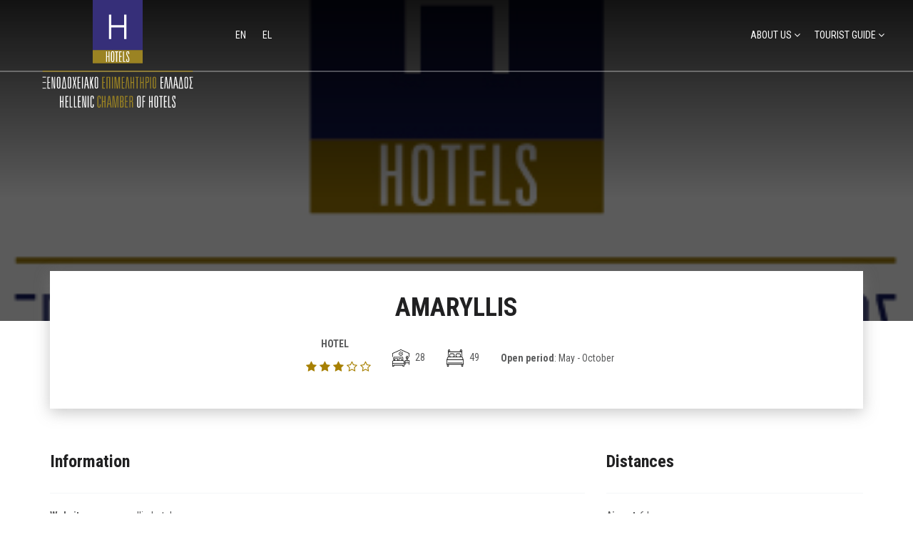

--- FILE ---
content_type: text/html; charset=UTF-8
request_url: https://www.grhotels.gr/en/listing/amaryllis-4/
body_size: 42408
content:
<!DOCTYPE html>
<html lang="en-US" class="no-js">
<head><style>img.lazy{min-height:1px}</style><link rel="preload" href="https://www.grhotels.gr/app/plugins/w3-total-cache/pub/js/lazyload.min.js" as="script">
    <meta charset="UTF-8">
    <meta name="viewport" content="width=device-width, initial-scale=1.0, maximum-scale=1.0, user-scalable=0">
    <meta name="format-detection" content="telephone=no"/>
    <meta name="apple-mobile-web-app-capable" content="yes"/>
    <link rel="profile" href="http://gmpg.org/xfn/11">
    <link rel="pingback" href="https://www.grhotels.gr/wp/xmlrpc.php">
	<title>AMARYLLIS &#8211; Hellenic Chamber of Hotels</title>
<meta name='robots' content='max-image-preview:large' />
<link rel="alternate" hreflang="el" href="https://www.grhotels.gr/listing/amaryllis-4/" />
<link rel="alternate" hreflang="en" href="https://www.grhotels.gr/en/listing/amaryllis-4/" />
<link rel="alternate" hreflang="x-default" href="https://www.grhotels.gr/listing/amaryllis-4/" />
<link rel='dns-prefetch' href='//maps.googleapis.com' />
<link rel='dns-prefetch' href='//cdn.timekit.io' />
<link rel='dns-prefetch' href='//fonts.googleapis.com' />
<link rel="alternate" type="application/rss+xml" title="Hellenic Chamber of Hotels &raquo; Feed" href="https://www.grhotels.gr/en/feed/" />
<link rel="alternate" type="application/rss+xml" title="Hellenic Chamber of Hotels &raquo; Comments Feed" href="https://www.grhotels.gr/en/comments/feed/" />
<link rel="alternate" title="oEmbed (JSON)" type="application/json+oembed" href="https://www.grhotels.gr/en/wp-json/oembed/1.0/embed?url=https%3A%2F%2Fwww.grhotels.gr%2Fen%2Flisting%2Famaryllis-4%2F" />
<link rel="alternate" title="oEmbed (XML)" type="text/xml+oembed" href="https://www.grhotels.gr/en/wp-json/oembed/1.0/embed?url=https%3A%2F%2Fwww.grhotels.gr%2Fen%2Flisting%2Famaryllis-4%2F&#038;format=xml" />
<style id='wp-img-auto-sizes-contain-inline-css' type='text/css'>
img:is([sizes=auto i],[sizes^="auto," i]){contain-intrinsic-size:3000px 1500px}
/*# sourceURL=wp-img-auto-sizes-contain-inline-css */
</style>
<link rel='stylesheet' id='font-awesome-css' data-cfasync="true" href='https://www.grhotels.gr/app/plugins/wiloke-mega-menu/assets/css/lib/font-awesome.min.css?ver=4.7.0' type='text/css' media='all' />
<link rel='stylesheet' id='animated-css' data-cfasync="true" href='https://www.grhotels.gr/app/plugins/wiloke-mega-menu/assets/css/lib/animated.min.css?ver=4.7.0' type='text/css' media='all' />
<link rel='stylesheet' id='magnific-popup-css' data-cfasync="true" href='https://www.grhotels.gr/app/plugins/wiloke-mega-menu/assets/css/lib/magnific-popup.min.css?ver=2.1.0' type='text/css' media='all' />
<link rel='stylesheet' id='owlcarousel-css' data-cfasync="true" href='https://www.grhotels.gr/app/plugins/wiloke-mega-menu/assets/css/lib/jquery.owl.carousel.min.css?ver=2.1.0' type='text/css' media='all' />
<link rel='stylesheet' id='wiloke-megamenu-css' data-cfasync="true" href='https://www.grhotels.gr/app/plugins/wiloke-mega-menu/assets/css/style.css?ver=1.0.0' type='text/css' media='all' />
<link rel='stylesheet' id='wp-block-library-css' data-cfasync="true" href='https://www.grhotels.gr/wp/wp-includes/css/dist/block-library/style.min.css?ver=6.9' type='text/css' media='all' />
<style id='global-styles-inline-css' type='text/css'>
:root{--wp--preset--aspect-ratio--square: 1;--wp--preset--aspect-ratio--4-3: 4/3;--wp--preset--aspect-ratio--3-4: 3/4;--wp--preset--aspect-ratio--3-2: 3/2;--wp--preset--aspect-ratio--2-3: 2/3;--wp--preset--aspect-ratio--16-9: 16/9;--wp--preset--aspect-ratio--9-16: 9/16;--wp--preset--color--black: #000000;--wp--preset--color--cyan-bluish-gray: #abb8c3;--wp--preset--color--white: #ffffff;--wp--preset--color--pale-pink: #f78da7;--wp--preset--color--vivid-red: #cf2e2e;--wp--preset--color--luminous-vivid-orange: #ff6900;--wp--preset--color--luminous-vivid-amber: #fcb900;--wp--preset--color--light-green-cyan: #7bdcb5;--wp--preset--color--vivid-green-cyan: #00d084;--wp--preset--color--pale-cyan-blue: #8ed1fc;--wp--preset--color--vivid-cyan-blue: #0693e3;--wp--preset--color--vivid-purple: #9b51e0;--wp--preset--gradient--vivid-cyan-blue-to-vivid-purple: linear-gradient(135deg,rgb(6,147,227) 0%,rgb(155,81,224) 100%);--wp--preset--gradient--light-green-cyan-to-vivid-green-cyan: linear-gradient(135deg,rgb(122,220,180) 0%,rgb(0,208,130) 100%);--wp--preset--gradient--luminous-vivid-amber-to-luminous-vivid-orange: linear-gradient(135deg,rgb(252,185,0) 0%,rgb(255,105,0) 100%);--wp--preset--gradient--luminous-vivid-orange-to-vivid-red: linear-gradient(135deg,rgb(255,105,0) 0%,rgb(207,46,46) 100%);--wp--preset--gradient--very-light-gray-to-cyan-bluish-gray: linear-gradient(135deg,rgb(238,238,238) 0%,rgb(169,184,195) 100%);--wp--preset--gradient--cool-to-warm-spectrum: linear-gradient(135deg,rgb(74,234,220) 0%,rgb(151,120,209) 20%,rgb(207,42,186) 40%,rgb(238,44,130) 60%,rgb(251,105,98) 80%,rgb(254,248,76) 100%);--wp--preset--gradient--blush-light-purple: linear-gradient(135deg,rgb(255,206,236) 0%,rgb(152,150,240) 100%);--wp--preset--gradient--blush-bordeaux: linear-gradient(135deg,rgb(254,205,165) 0%,rgb(254,45,45) 50%,rgb(107,0,62) 100%);--wp--preset--gradient--luminous-dusk: linear-gradient(135deg,rgb(255,203,112) 0%,rgb(199,81,192) 50%,rgb(65,88,208) 100%);--wp--preset--gradient--pale-ocean: linear-gradient(135deg,rgb(255,245,203) 0%,rgb(182,227,212) 50%,rgb(51,167,181) 100%);--wp--preset--gradient--electric-grass: linear-gradient(135deg,rgb(202,248,128) 0%,rgb(113,206,126) 100%);--wp--preset--gradient--midnight: linear-gradient(135deg,rgb(2,3,129) 0%,rgb(40,116,252) 100%);--wp--preset--font-size--small: 13px;--wp--preset--font-size--medium: 20px;--wp--preset--font-size--large: 36px;--wp--preset--font-size--x-large: 42px;--wp--preset--spacing--20: 0.44rem;--wp--preset--spacing--30: 0.67rem;--wp--preset--spacing--40: 1rem;--wp--preset--spacing--50: 1.5rem;--wp--preset--spacing--60: 2.25rem;--wp--preset--spacing--70: 3.38rem;--wp--preset--spacing--80: 5.06rem;--wp--preset--shadow--natural: 6px 6px 9px rgba(0, 0, 0, 0.2);--wp--preset--shadow--deep: 12px 12px 50px rgba(0, 0, 0, 0.4);--wp--preset--shadow--sharp: 6px 6px 0px rgba(0, 0, 0, 0.2);--wp--preset--shadow--outlined: 6px 6px 0px -3px rgb(255, 255, 255), 6px 6px rgb(0, 0, 0);--wp--preset--shadow--crisp: 6px 6px 0px rgb(0, 0, 0);}:where(.is-layout-flex){gap: 0.5em;}:where(.is-layout-grid){gap: 0.5em;}body .is-layout-flex{display: flex;}.is-layout-flex{flex-wrap: wrap;align-items: center;}.is-layout-flex > :is(*, div){margin: 0;}body .is-layout-grid{display: grid;}.is-layout-grid > :is(*, div){margin: 0;}:where(.wp-block-columns.is-layout-flex){gap: 2em;}:where(.wp-block-columns.is-layout-grid){gap: 2em;}:where(.wp-block-post-template.is-layout-flex){gap: 1.25em;}:where(.wp-block-post-template.is-layout-grid){gap: 1.25em;}.has-black-color{color: var(--wp--preset--color--black) !important;}.has-cyan-bluish-gray-color{color: var(--wp--preset--color--cyan-bluish-gray) !important;}.has-white-color{color: var(--wp--preset--color--white) !important;}.has-pale-pink-color{color: var(--wp--preset--color--pale-pink) !important;}.has-vivid-red-color{color: var(--wp--preset--color--vivid-red) !important;}.has-luminous-vivid-orange-color{color: var(--wp--preset--color--luminous-vivid-orange) !important;}.has-luminous-vivid-amber-color{color: var(--wp--preset--color--luminous-vivid-amber) !important;}.has-light-green-cyan-color{color: var(--wp--preset--color--light-green-cyan) !important;}.has-vivid-green-cyan-color{color: var(--wp--preset--color--vivid-green-cyan) !important;}.has-pale-cyan-blue-color{color: var(--wp--preset--color--pale-cyan-blue) !important;}.has-vivid-cyan-blue-color{color: var(--wp--preset--color--vivid-cyan-blue) !important;}.has-vivid-purple-color{color: var(--wp--preset--color--vivid-purple) !important;}.has-black-background-color{background-color: var(--wp--preset--color--black) !important;}.has-cyan-bluish-gray-background-color{background-color: var(--wp--preset--color--cyan-bluish-gray) !important;}.has-white-background-color{background-color: var(--wp--preset--color--white) !important;}.has-pale-pink-background-color{background-color: var(--wp--preset--color--pale-pink) !important;}.has-vivid-red-background-color{background-color: var(--wp--preset--color--vivid-red) !important;}.has-luminous-vivid-orange-background-color{background-color: var(--wp--preset--color--luminous-vivid-orange) !important;}.has-luminous-vivid-amber-background-color{background-color: var(--wp--preset--color--luminous-vivid-amber) !important;}.has-light-green-cyan-background-color{background-color: var(--wp--preset--color--light-green-cyan) !important;}.has-vivid-green-cyan-background-color{background-color: var(--wp--preset--color--vivid-green-cyan) !important;}.has-pale-cyan-blue-background-color{background-color: var(--wp--preset--color--pale-cyan-blue) !important;}.has-vivid-cyan-blue-background-color{background-color: var(--wp--preset--color--vivid-cyan-blue) !important;}.has-vivid-purple-background-color{background-color: var(--wp--preset--color--vivid-purple) !important;}.has-black-border-color{border-color: var(--wp--preset--color--black) !important;}.has-cyan-bluish-gray-border-color{border-color: var(--wp--preset--color--cyan-bluish-gray) !important;}.has-white-border-color{border-color: var(--wp--preset--color--white) !important;}.has-pale-pink-border-color{border-color: var(--wp--preset--color--pale-pink) !important;}.has-vivid-red-border-color{border-color: var(--wp--preset--color--vivid-red) !important;}.has-luminous-vivid-orange-border-color{border-color: var(--wp--preset--color--luminous-vivid-orange) !important;}.has-luminous-vivid-amber-border-color{border-color: var(--wp--preset--color--luminous-vivid-amber) !important;}.has-light-green-cyan-border-color{border-color: var(--wp--preset--color--light-green-cyan) !important;}.has-vivid-green-cyan-border-color{border-color: var(--wp--preset--color--vivid-green-cyan) !important;}.has-pale-cyan-blue-border-color{border-color: var(--wp--preset--color--pale-cyan-blue) !important;}.has-vivid-cyan-blue-border-color{border-color: var(--wp--preset--color--vivid-cyan-blue) !important;}.has-vivid-purple-border-color{border-color: var(--wp--preset--color--vivid-purple) !important;}.has-vivid-cyan-blue-to-vivid-purple-gradient-background{background: var(--wp--preset--gradient--vivid-cyan-blue-to-vivid-purple) !important;}.has-light-green-cyan-to-vivid-green-cyan-gradient-background{background: var(--wp--preset--gradient--light-green-cyan-to-vivid-green-cyan) !important;}.has-luminous-vivid-amber-to-luminous-vivid-orange-gradient-background{background: var(--wp--preset--gradient--luminous-vivid-amber-to-luminous-vivid-orange) !important;}.has-luminous-vivid-orange-to-vivid-red-gradient-background{background: var(--wp--preset--gradient--luminous-vivid-orange-to-vivid-red) !important;}.has-very-light-gray-to-cyan-bluish-gray-gradient-background{background: var(--wp--preset--gradient--very-light-gray-to-cyan-bluish-gray) !important;}.has-cool-to-warm-spectrum-gradient-background{background: var(--wp--preset--gradient--cool-to-warm-spectrum) !important;}.has-blush-light-purple-gradient-background{background: var(--wp--preset--gradient--blush-light-purple) !important;}.has-blush-bordeaux-gradient-background{background: var(--wp--preset--gradient--blush-bordeaux) !important;}.has-luminous-dusk-gradient-background{background: var(--wp--preset--gradient--luminous-dusk) !important;}.has-pale-ocean-gradient-background{background: var(--wp--preset--gradient--pale-ocean) !important;}.has-electric-grass-gradient-background{background: var(--wp--preset--gradient--electric-grass) !important;}.has-midnight-gradient-background{background: var(--wp--preset--gradient--midnight) !important;}.has-small-font-size{font-size: var(--wp--preset--font-size--small) !important;}.has-medium-font-size{font-size: var(--wp--preset--font-size--medium) !important;}.has-large-font-size{font-size: var(--wp--preset--font-size--large) !important;}.has-x-large-font-size{font-size: var(--wp--preset--font-size--x-large) !important;}
/*# sourceURL=global-styles-inline-css */
</style>

<style id='classic-theme-styles-inline-css' type='text/css'>
/*! This file is auto-generated */
.wp-block-button__link{color:#fff;background-color:#32373c;border-radius:9999px;box-shadow:none;text-decoration:none;padding:calc(.667em + 2px) calc(1.333em + 2px);font-size:1.125em}.wp-block-file__button{background:#32373c;color:#fff;text-decoration:none}
/*# sourceURL=/wp-includes/css/classic-themes.min.css */
</style>
<link rel='stylesheet' id='wpml-blocks-css' data-cfasync="true" href='https://www.grhotels.gr/app/plugins/sitepress-multilingual-cms/dist/css/blocks/styles.css?ver=4.6.13' type='text/css' media='all' />
<link rel='stylesheet' id='contact-form-7-css' data-cfasync="true" href='https://www.grhotels.gr/app/plugins/contact-form-7/includes/css/styles.css?ver=5.9.8' type='text/css' media='all' />
<link rel='stylesheet' id='buttons-css' data-cfasync="true" href='https://www.grhotels.gr/wp/wp-includes/css/buttons.min.css?ver=6.9' type='text/css' media='all' />
<link rel='stylesheet' id='dashicons-css' data-cfasync="true" href='https://www.grhotels.gr/wp/wp-includes/css/dashicons.min.css?ver=6.9' type='text/css' media='all' />
<link rel='stylesheet' id='mediaelement-css' data-cfasync="true" href='https://www.grhotels.gr/wp/wp-includes/js/mediaelement/mediaelementplayer-legacy.min.css?ver=4.2.17' type='text/css' media='all' />
<link rel='stylesheet' id='wp-mediaelement-css' data-cfasync="true" href='https://www.grhotels.gr/wp/wp-includes/js/mediaelement/wp-mediaelement.min.css?ver=6.9' type='text/css' media='all' />
<link rel='stylesheet' id='media-views-css' data-cfasync="true" href='https://www.grhotels.gr/wp/wp-includes/css/media-views.min.css?ver=6.9' type='text/css' media='all' />
<link rel='stylesheet' id='imgareaselect-css' data-cfasync="true" href='https://www.grhotels.gr/wp/wp-includes/js/imgareaselect/imgareaselect.css?ver=0.9.8' type='text/css' media='all' />
<link rel='stylesheet' id='jquery-select2-css' data-cfasync="true" href='https://www.grhotels.gr/app/plugins/wiloke-listgo-functionality/app/../public/asset/select2/css/select2.min.css?ver=1.8.7' type='text/css' media='all' />
<link rel='stylesheet' id='addlisting-css' data-cfasync="true" href='https://www.grhotels.gr/app/plugins/wiloke-listgo-functionality/app/../public/source/css/addlisting.css?ver=1.8.7' type='text/css' media='all' />
<link rel='stylesheet' id='wiloke-mapextend-css' data-cfasync="true" href='https://www.grhotels.gr/app/themes/listgo/admin/source/css/mapextend.css?ver=1.8.7' type='text/css' media='all' />
<link rel='stylesheet' id='wiloke-alert-css' data-cfasync="true" href='https://www.grhotels.gr/app/themes/listgo/admin/public/source/css/alert.css?ver=1.9.1.1' type='text/css' media='all' />
<link rel='stylesheet' id='bootstrap-css' data-cfasync="true" href='https://www.grhotels.gr/app/themes/listgo/css/lib/bootstrap.min.css?ver=1.9.1.1' type='text/css' media='all' />
<link rel='stylesheet' id='leaflet-css' data-cfasync="true" href='https://www.grhotels.gr/app/themes/listgo/css/lib/leaflet.min.css?ver=1.9.1.1' type='text/css' media='all' />
<link rel='stylesheet' id='select2-css' data-cfasync="true" href='https://www.grhotels.gr/app/themes/listgo/css/lib/select2.min.css?ver=1.9.1.1' type='text/css' media='all' />
<link rel='stylesheet' id='jquery-ui-min-css' data-cfasync="true" href='https://www.grhotels.gr/app/themes/listgo/css/lib/jquery-ui.min.css?ver=1.9.1.1' type='text/css' media='all' />
<link rel='stylesheet' id='font-elegant-css' data-cfasync="true" href='https://www.grhotels.gr/app/themes/listgo/css/lib/font-elegant.min.css?ver=1.9.1.1' type='text/css' media='all' />
<link rel='stylesheet' id='perfect-scrollbar-css' data-cfasync="true" href='https://www.grhotels.gr/app/themes/listgo/css/lib/perfect-scrollbar.min.css?ver=1.9.1.1' type='text/css' media='all' />
<link rel='stylesheet' id='gridrotator-css' data-cfasync="true" href='https://www.grhotels.gr/app/themes/listgo/css/lib/jquery.gridrotator.min.css?ver=1.9.1.1' type='text/css' media='all' />
<link rel='stylesheet' id='listgo-main-style-css' data-cfasync="true" href='https://www.grhotels.gr/app/themes/listgo/css/style.css?ver=1.9.1.1' type='text/css' media='all' />
<link rel='stylesheet' id='wiloke_listgo-css' data-cfasync="true" href='https://www.grhotels.gr/app/themes/grhotels/style.css?ver=1.9.1.1' type='text/css' media='all' />
<style id='wiloke_listgo-inline-css' type='text/css'>
.filoxeniaLink img {
    max-width: 600px;
    width: 100%;
    padding: 10px;
}
.newsletter-view .container {
    max-width: 970px !important;
    width: 100% !important;
}

@media all and (max-width: 700px){.postid-36784.newsletter-view .filoxeniaLink{bottom: -80%;}}
@media all and (max-width: 425px){.postid-36784.newsletter-view .filoxeniaLink{bottom: -60%;}}
.video_posts_col {
    display: none!important;
}

.post__entry > div:last-child {
    display: none;
}

.video_post_block {
    width: 100%!important;
    margin-left: 15px;
}

.embed-responsive-16by9 {
    padding-bottom: 0;
}

.video_post_block .vc_column-inner {
    background: #fff!important;
}

.video_post_block .wpb_content_element {
    margin-bottom: 15px;
}

.pagination_post {
    display: none;
}

.vc_row {
    padding-top: 0!important;
}

.video_presenter {
    display: inline-block;
}

.video_date {
    display: inline-block;
    float: right;
}	

.page-template-innovation-bites .post__single > div:last-child {
    display: none!important;
}

.single-post .header-page {
    background-image: url('https://www.grhotels.gr/app/uploads/2019/07/events-hero.jpg')!important;
}	
a.filoxeniaLink {
    display: none !important;
}
/*# sourceURL=wiloke_listgo-inline-css */
</style>
<link rel='stylesheet' id='wiloke-listgo-widget-search-form-css' data-cfasync="true" href='https://www.grhotels.gr/app/plugins/wiloke-listgo-widgets/public/source/css/searchform-style.css?ver=6.9' type='text/css' media='all' />
<link rel='stylesheet' id='owl-style-css' data-cfasync="true" href='https://www.grhotels.gr/app/themes/grhotels/css/lib/owl.min.css?ver=2.0.1' type='text/css' media='all' />
<link rel='stylesheet' id='flickity-style-css' data-cfasync="true" href='https://www.grhotels.gr/app/themes/grhotels/css/lib/flickity/flickity.css?ver=2.2.1' type='text/css' media='all' />
<link rel='stylesheet' id='mmenu-style-css' data-cfasync="true" href='https://www.grhotels.gr/app/themes/grhotels/css/lib/mmenu/mmenu.css?ver=8.1.1' type='text/css' media='all' />
<link rel='stylesheet' id='grhotels-style-css' data-cfasync="true" href='https://www.grhotels.gr/app/themes/grhotels/css/style.css?ver=1.9.1.1-v2.01' type='text/css' media='all' />
<link rel='stylesheet' id='wiloke_general_google_fonts-css' href='//fonts.googleapis.com/css?family=Open+Sans%3A300%2C400%2C400i%7CRoboto+Condensed%3A400%2C700%26display%3Dswap%26subset%3Dgreek&#038;ver=6.9' type='text/css' media='all' />
<style id='wiloke_general_google_fonts-inline-css' type='text/css'>
/*////////////////////////////////////////////////////////*/
/*////////////////////// Font included ///////////////////*/
/*////////////////////////////////////////////////////////*/
/*========================= 1. Font Base =================*/
body {
    font-family: 'Roboto Condensed', sans-serif;;
}
/*==========================2. Font Subtitle =============*/
blockquote {
    font-family: 'Roboto Condensed', sans-serif;;
}
/*==========================3. Font Title ================*/
h1, h2, h3, h4, h5, h6,
[data-tooltip]:before,
.wil-404-bg p,
#signup-signin-wrapper .account__switch a,
.account-nav ul li a,
.profile-title ~ .input-toggle,
.profile-avatar__change a,
.profile-hour thead th,
.profile-hour .business-start:before, .profile-hour .business-end:before, .profile-hour .business-close:before, .profile-hour .business-day:before,
.f-direction-item strong,
.f-listings-item__address,
.f-listings-item__meta,
.form-add-listing .input-toggle,
.add-listing__style-label,
.add-listing__upload-placeholder-title,
.add-listing-group #poststuff .field_type-image .no-image .button,
.add-listing-group #poststuff .field_type-file .no-file .button,
.wil-alert-message a,
.listgo-btn,
.comment__date,
.comment__reaction,
.comments__showmore,
#tab-review .commentlist .comment__by,
.wil-card-nubmer,
.wil-card-title,
.wil-card-total-number,
.nav-filter-dashbroad a,
.wil-dashbroad__bar-add-listing,
.wil-dashbroad__bar-menu .wil-dashbroad__bar-menu-toggle,
.wil-dashbroad__bar-menu ul li a,
.wil-dashbroad__toolbar a p,
.wil-dashbroad__static-number,
.wil-dashbroad__static-label,
.wil-dashbroad__static-week,
.event-item__meta > span,
.listing-event__status,
.listing-event__label,
.listing-event__table th, .listing-event__table td,
.listing-event__table td:before,
form input[type="submit"],
.comment-form label,
.comment-form .comment__rate-placeholder,
.tab--form .tab__nav li a,
.label,
.ui-widget.ui-autocomplete .ui-menu-item .ui-menu-item-wrapper,
.from-wide-listing__header-title,
.from-wide-listing__header-close,
.from-wide-listing__footer,
.header-page__breadcrumb-filter,
.wo_breadcrumb li,
.banner__description,
.header-page__category-title,
.categories-box__header,
.nav-filter a,
.listing__result-filter label,
.listing__result-right,
.onads, .onclose, .onopen, .closesin, .onopensin, .nextopen,
.listing__cat,
.item__actions,
.listing--grid3 .listgo__rating .rating__number,
.listing--grid4 .listgo__rating .rating__number,
.listing__claim,
.listing-event__info th, .listing-event__info td,
.listing-single__event-actions a,
.review-rating .review-rating__label-title,
.listing-single-bar .tab__nav li,
.listing-single__event-create,
.listgo-map__field .listgo-map__apply,
.widget_author__avatar-placeholder,
.notifications__more a,
.nav-links a, .nav-links span,
.pagination_post a,
.post__media .post__date,
.post__meta > span,
.post__more,
.post__tags span,
.pricing__price,
.woocommerce a.button, .woocommerce input#submit, .woocommerce button.button, .woocommerce input.button, .woocommerce .button,
.woocommerce div.product p.price, .woocommerce div.product span.price, .woocommerce div.products p.price, .woocommerce div.products span.price,
.woocommerce div.product .product_meta > span a,
.woocommerce #reviews #comments ol.commentlist li .comment-text p.meta .woocommerce-review__author,
.woocommerce #review_form #respond .comment-reply-title,
.woocommerce table.shop_table th,
.woocommerce table.shop_table label,
.woocommerce table.shop_table .amount,
.woocommerce table.shop_table td.product-name,
.woocommerce-account .woocommerce-MyAccount-navigation ul li a,
.tab .tab__nav li,
.tab.tab--1 .tab__nav li,
.tab--2 .tab__nav li,
.copyright,
.header__content .wil-menu-list li > a,
.header__content .wiloke-menu:not(.wiloke-menu-responsive) .wiloke-menu-list > .wiloke-menu-item > a,
.header__content .wiloke-menu.wiloke-menu-responsive .wiloke-menu-list .wiloke-menu-item > a,
.notifications__icon .count,
.user__menu__item,
.header-mobile .wil-menu-list li,
.wiloke-menu-sub-mega .widget_nav_menu ul li a,
.vc_row [class*="vc_btn"],
.widget_author .account-subscribe span.followers .count, .widget_author .account-subscribe span.following .count,
.widget_author__follow,
.widget_author__link a,
.widget_author-calendar ul .day,
.widget_calendar table caption,
.woocommerce .widget_products li .product-title,
.woocommerce .widget_top_rated_products li .product-title,
.woocommerce .widget_recent_reviews li .product-title,
.woocommerce .product_list_widget li .product-title,
.woocommerce .widget_shopping_cart .cart_list .mini_cart_item a,
.woocommerce .widget_shopping_cart .total strong,
.woocommerce .widget_recent_reviews .product_list_widget li a,
.widget_recent_entries li a,
.widget_recent_comments li a,
.widget_rss li a,
.pi_subscribe .pi-subscribe {
    font-family: 'Roboto Condensed', sans-serif;;
}
/*# sourceURL=wiloke_general_google_fonts-inline-css */
</style>
<script type="text/javascript" id="wpml-cookie-js-extra">
/* <![CDATA[ */
var wpml_cookies = {"wp-wpml_current_language":{"value":"en","expires":1,"path":"/"}};
var wpml_cookies = {"wp-wpml_current_language":{"value":"en","expires":1,"path":"/"}};
//# sourceURL=wpml-cookie-js-extra
/* ]]> */
</script>
<script type="text/javascript" src="https://www.grhotels.gr/app/plugins/sitepress-multilingual-cms/res/js/cookies/language-cookie.js?ver=4.6.13" id="wpml-cookie-js" defer="defer" data-wp-strategy="defer"></script>
<script type="text/javascript" src="https://www.grhotels.gr/wp/wp-includes/js/jquery/jquery.min.js?ver=3.7.1" id="jquery-core-js"></script>
<script type="text/javascript" id="jquery-migrate-js-extra">
/* <![CDATA[ */
var WILOKE_LISTGO_TRANSLATION = {"deniedaccess":"You don't have permission to access this page.","selectoptions":"Select an option","requirelocation":"Please enter in your location","report":"Could you please tell us why this article should not display on our website?","opennow":"Open now","closednow":"Closed now","location":"Location","address":"Address","phone_number":"Phone","contact_email":"Email","website":"Website","email":"Contact Us","addtofavorite":"Favorite","save":"Save","following":"Follow this author","ajaxerror":"Something went wrong","needsingup":"Please sign up to follow this author","notallowfollow":"OOps! You can not follow yourself","usernotexists":"This user does not exist.","followsuccess":"Thanks for your following. You will receive each new post by email.","signuptofollow":"Sign up to follow this author's article","isfollowing":"You are following the author's article","signupbutnotemail":"Please supply your email address","finddirections":"Find directions","gotomap":"Go To Map","viewdetail":"View Detail","next":"Next","prev":"Prev","notfound":"Sorry, we couldn't find what you're looking for. Please try another search.","somethingwrong":"Oops! Something went wrong. Please contact the administrator to report this issue","packagenotexist":"The package does not exists.","emailexisted":"The email address you entered is already in use on another account","passwdrequired":"Please enter your password.","signupfail":"Wrong username or password.","wrongemail":"You entered a wrong email, please try another one.","titlerequired":"The title is required","contentrequired":"The content is required","packagerequired":"Please select a package before submitting","deninedsubmission":"Your submission has been rejected. Reason: The post id does not exist or you are not author of this article","isreviewing":"We are reviewing this article so You can not edit it at the time. Please be patient and waiting an email from us","checkoutwrong":"Checkout page is not found. Please contact the site manager about this issue.","securitycodewrong":"Security code is wrong","readmore":"Read more","getdirections":"Get directions","followingtext":"Following","unfollowingtext":"Follow","pinned":"Pinned Listing","unpinned":"Pin To Top","geocodefailed":"Geocoder failed due to:","noresults":"No results found","publish":"Published","pending":"Pending","expired":"Expired","more":"+ More","confirmCancelPlan":"Are you sure want to cancel this plan","category":"Category","hotelId":"ID","eMail":"E-Mail","phoneNumber":"Phone Number","phoneNumber2":"Phone Number 2","alternatePhoneNumber":"Alternate Phone Number","faxNumber":"Fax Number","alternateFaxNumber":"Alternate Fax Number","community":"Community","agglomeration":"Agglomeration","zipCode":"Zip Code"};
//# sourceURL=jquery-migrate-js-extra
/* ]]> */
</script>
<script type="text/javascript" src="https://www.grhotels.gr/wp/wp-includes/js/jquery/jquery-migrate.min.js?ver=3.4.1" id="jquery-migrate-js"></script>
<script type="text/javascript" id="jquery-migrate-js-after">
/* <![CDATA[ */
        var wilokeVisited = 0;
        if ( typeof WILOKE_GLOBAL === 'undefined' )
        {
            window.WILOKE_GLOBAL                = {};
            WILOKE_GLOBAL.isLoggedIn            = 'no';
            WILOKE_GLOBAL.isDisableFetchNotification = 'no';
            WILOKE_GLOBAL.userInfo              = '{"user_id":0,"author_name":false,"user_url":false,"author_avatar_urls":{"96":"https:\/\/secure.gravatar.com\/avatar\/?s=96&r=g"}}';
            WILOKE_GLOBAL.homeURI               = 'https%3A%2F%2Fwww.grhotels.gr%2Fapp%2Fthemes%2Flistgo%2F';
            WILOKE_GLOBAL.blogname              = 'Hellenic Chamber of Hotels';
            WILOKE_GLOBAL.toggleBusinessListingHour  = 'disable';
            WILOKE_GLOBAL.wiloke_nonce          = 'e6723258e7';
            WILOKE_GLOBAL.ajaxurl               = 'https://www.grhotels.gr/wp/wp-admin/admin-ajax.php';
            WILOKE_GLOBAL.postID                = 16851;
            WILOKE_GLOBAL.authorID              = 2;
            WILOKE_GLOBAL.post_type             = 'listing';
            WILOKE_GLOBAL.portfolio_data        = {};
            WILOKE_GLOBAL.portfolio_loaded_cats = {};
            WILOKE_GLOBAL.mappage = 'https://www.grhotels.gr/en/listing/amaryllis-4/';
            WILOKE_GLOBAL.twoCheckoutSellerID = '';
            WILOKE_GLOBAL.twoCheckoutPublishableKey = '';
            WILOKE_GLOBAL.googleapikey  = 'AIzaSyDRgsdj1NDylcKpN5BBCOZScegBZQ0UbYM';
            WILOKE_GLOBAL.googleMapThemeType  = 'blurWater';
            WILOKE_GLOBAL.googleMapThemeCode  = [];
            WILOKE_GLOBAL.maptoken  = '';
            WILOKE_GLOBAL.maptheme  = '';
            WILOKE_GLOBAL.mapmaxzoom  = 17;
            WILOKE_GLOBAL.mapminzoom  = 6;
            WILOKE_GLOBAL.centerZoom  = 7;
            WILOKE_GLOBAL.mapSingleMaxZoom  = 17;
            WILOKE_GLOBAL.mapSingleMinZoom  = 6;
            WILOKE_GLOBAL.mapSingleCenterZoom  = 15;
            WILOKE_GLOBAL.mapcluster  = 60;
            WILOKE_GLOBAL.toggleAskForPosition  = 'disable';
            WILOKE_GLOBAL.posts__not_in         = {};
            WILOKE_GLOBAL.woocommerce           = {};
            WILOKE_GLOBAL.is_debug = 'false';
            WILOKE_GLOBAL.siteCache = {};
            WILOKE_GLOBAL.countryRestriction = 'el_GR';
            WILOKE_GLOBAL.toggleListingShortcodes = '';
            WILOKE_GLOBAL.toggleEmbedVideo = '';
            WILOKE_GLOBAL.twocheckoutMode = 'production';
            WILOKE_GLOBAL.isLazyLoad = 'yes';
        }
        
//# sourceURL=jquery-migrate-js-after
/* ]]> */
</script>
<script type="text/javascript" id="listgo-empty-js-extra">
/* <![CDATA[ */
var WILOKE_LISTGO_FUNCTIONALITY = {"url":"https://www.grhotels.gr/app/plugins/wiloke-listgo-functionality/"};
//# sourceURL=listgo-empty-js-extra
/* ]]> */
</script>
<script type="text/javascript" src="https://www.grhotels.gr/app/plugins/wiloke-listgo-functionality/public/source/js/empty.js?ver=6.9" id="listgo-empty-js"></script>
<script type="text/javascript" id="utils-js-extra">
/* <![CDATA[ */
var userSettings = {"url":"/wp/","uid":"0","time":"1769783640","secure":"1"};
//# sourceURL=utils-js-extra
/* ]]> */
</script>
<script type="text/javascript" src="https://www.grhotels.gr/wp/wp-includes/js/utils.min.js?ver=6.9" id="utils-js"></script>
<script type="text/javascript" src="https://www.grhotels.gr/wp/wp-includes/js/plupload/moxie.min.js?ver=1.3.5.1" id="moxiejs-js"></script>
<script type="text/javascript" src="https://www.grhotels.gr/wp/wp-includes/js/plupload/plupload.min.js?ver=2.1.9" id="plupload-js"></script>
<script type="text/javascript" src="https://maps.googleapis.com/maps/api/js?key=AIzaSyDRgsdj1NDylcKpN5BBCOZScegBZQ0UbYM&amp;ver=6.9" id="googlemap-js"></script>
<link rel="https://api.w.org/" href="https://www.grhotels.gr/en/wp-json/" /><link rel="alternate" title="JSON" type="application/json" href="https://www.grhotels.gr/en/wp-json/wp/v2/listings/16851" /><link rel="EditURI" type="application/rsd+xml" title="RSD" href="https://www.grhotels.gr/wp/xmlrpc.php?rsd" />
<meta name="generator" content="WordPress 6.9" />
<link rel="canonical" href="https://www.grhotels.gr/en/listing/amaryllis-4/" />
<link rel='shortlink' href='https://www.grhotels.gr/en/?p=16851' />
<meta name="generator" content="WPML ver:4.6.13 stt:1,13;" />
<meta name="generator" content="Redux 4.4.18" />    <!-- OLD: UA-16732689-1  NEW: UA-150778909-1 -->
    <!-- Global site tag (gtag.js) - Google Analytics -->
    <script async src="https://www.googletagmanager.com/gtag/js?id=UA-150778909-1"></script>
    <script>
        window.dataLayer = window.dataLayer || [];
        function gtag(){dataLayer.push(arguments);}
        gtag('js', new Date());

        gtag('config', 'UA-150778909-1');
    </script>

		<!-- Google Tag Manager -->
	<script>(function(w,d,s,l,i){w[l]=w[l]||[];w[l].push({'gtm.start':
                new Date().getTime(),event:'gtm.js'});var f=d.getElementsByTagName(s)[0],
            j=d.createElement(s),dl=l!='dataLayer'?'&l='+l:'';j.async=true;j.src=
            'https://www.googletagmanager.com/gtm.js?id='+i+dl;f.parentNode.insertBefore(j,f);
        })(window,document,'script','dataLayer','GTM-KMWXH9P');</script>
	<!-- End Google Tag Manager -->
	<link rel="shortcut icon" href="https://www.grhotels.gr/app/uploads/2019/05/logo-clean.png">		                    <meta property="fb:app_id" content="1234">
		    
            <meta property="og:type" content="website" />
            <meta property="og:url" content="https://www.grhotels.gr/en/listing/amaryllis-4/" />
            <meta property="og:title" content="AMARYLLIS" />
            <meta property="og:description" content="The Hellenic Chamber of Hotels">
		            <script type="application/ld+json">
        {
            "@context" : "http://schema.org",
            "@type" : "LocalBusiness",
            "name" : "AMARYLLIS",
            "description" : "",
            "telephone" : "",
            "url" : "",
            "image" : "",
                        "address" : {
                "@type" : "PostalAddress",
                "streetAddress" : ",Δημοτική Κοινότητα Εμπορείου,847 00",
                "addressLocality" : "DEPARTMENT OF KYKLADES"
            },
            "openingHours" : "",
            "priceRange": " - "
        }
        </script>
        <meta name="generator" content="Powered by WPBakery Page Builder - drag and drop page builder for WordPress."/>
		<style type="text/css" id="wp-custom-css">
			
.header__actions {
	display:none!important;
}
		</style>
		<noscript><style> .wpb_animate_when_almost_visible { opacity: 1; }</style></noscript></head>
<body class="wp-singular listing-template-default single single-listing postid-16851 wp-theme-listgo wp-child-theme-grhotels listing-template-templatessingle-listing-howard-roark listing-template-single-listing-howard-roark footer-style2 wpb-js-composer js-comp-ver-6.9.0 vc_responsive">
            <script>
			window.fbAsyncInit = function() {
				FB.init({
					appId      : '',
					xfbml      : true,
					autoLogAppEvents : true,
					version    : 'v2.11'
				});
			};

			(function(d, s, id){
				var js, fjs = d.getElementsByTagName(s)[0];
				if (d.getElementById(id)) {return;}
				js = d.createElement(s); js.id = id;
				js.src = 'https://connect.facebook.net/el_GR/sdk.js';
				fjs.parentNode.insertBefore(js, fjs);
			}(document, 'script', 'facebook-jssdk'));
        </script>
        	<!-- Google Tag Manager (noscript) -->
	<noscript><iframe src="https://www.googletagmanager.com/ns.html?id=GTM-KMWXH9P"
					  height="0" width="0" style="display:none;visibility:hidden"></iframe></noscript>
	<!-- End Google Tag Manager (noscript) -->
	    <div id="fb-root"></div>
        
    
    <div id="wrap-page" class="header-style-header--transparent">
        <header id="header" class="header header--transparent " data-break-mobile="1024" data-navcolor="" >
            <div class="header__inner">
                <div class="wo__container">
                    <div class="header__content ">
                        <div class="header__logo">
                            <a href="https://www.grhotels.gr/en/">
                               <svg xmlns="http://www.w3.org/2000/svg" viewBox="0 0 960 560">
	<g class="logo-svg-container">
		<g class="logo-text-english">
			<path fill="#FFF" d="M179.463 498.38h5.268v27.207h8.6V498.38h5.268v60.563h-5.268v-28.968h-8.6v28.968h-5.268V498.38z"/>
			<path fill="#FFF" d="M208.427 498.38h14.571v4.739h-9.304v21.771h8.778v4.739h-8.778v24.403h9.479v4.742h-14.746V498.38z"/>
			<path fill="#FFF" d="M230.195 498.38h5.268v55.82h9.481v4.743h-14.571V498.38h-.178z"/>
			<path fill="#FFF" d="M252.312 498.38h5.268v55.82h9.479v4.743h-14.571V498.38h-.176z"/>
			<path fill="#FFF" d="M273.205 498.38h14.571v4.739h-9.304v21.771h8.778v4.739h-8.778v24.403h9.481v4.742h-14.746V498.38h-.002z"/>
			<path fill="#FFF" d="M295.675 498.38h7.196l8.601 57.053-.704-57.053h4.739v60.563h-7.196l-8.6-56.178h-.176l.704 56.178h-4.564V498.38z"/>
			<path fill="#FFF" d="M323.585 498.38h5.618v60.563h-5.618V498.38z"/>
			<path fill="#FFF" d="M355.713 507.861v5.793h-5.442v-5.618c0-2.278-.176-4.035-.704-4.914-.524-.875-1.403-1.403-2.632-1.403s-1.932.528-2.457 1.582-.703 3.16-.703 6.493v37.57c0 3.332.175 5.617.703 6.492.525.879 1.403 1.582 2.632 1.582 1.054 0 1.933-.528 2.457-1.403.525-.875.704-2.636.704-4.914v-6.496h5.442v6.671c0 4.214-.703 6.847-1.932 8.425-1.229 1.582-3.511 2.282-6.847 2.282-3.16 0-5.442-.878-6.847-2.807-1.403-1.933-1.932-5.443-1.932-10.532v-35.813c0-5.09.703-8.601 1.932-10.532 1.229-1.929 3.511-2.808 6.847-2.808s5.617.703 6.847 2.107c1.229 1.403 1.932 4.204 1.932 8.243z"/>
			<path fill="#9B8323" d="M391.876 507.861v5.793h-5.442v-5.618c0-2.278-.175-4.035-.703-4.914-.528-.875-1.403-1.403-2.633-1.403-1.231 0-1.932.528-2.457 1.582-.524 1.054-.703 3.16-.703 6.493v37.57c0 3.332.175 5.617.703 6.492.525.879 1.404 1.582 2.633 1.582 1.054 0 1.929-.528 2.457-1.403.525-.875.703-2.636.703-4.914v-6.496h5.442v6.671c0 4.214-.703 6.847-1.932 8.425-1.229 1.582-3.511 2.282-6.847 2.282-3.16 0-5.442-.878-6.846-2.807-1.404-1.933-1.929-5.443-1.929-10.532v-35.813c0-5.09.703-8.601 1.929-10.532 1.231-1.929 3.514-2.808 6.846-2.808 3.333 0 5.618.703 6.847 2.107 1.229 1.403 1.932 4.204 1.932 8.243z"/>
			<path fill="#9B8323" d="M397.845 498.38h5.268v27.207h8.6V498.38h5.268v60.563h-5.268v-28.968h-8.6v28.968h-5.268V498.38z"/>
			<path fill="#9B8323" d="M432.077 498.38h7.725l8.778 60.563h-5.618l-2.104-16.854h-10.007l-2.282 16.854h-5.442l8.95-60.563zm3.51 4.389-4.39 34.936h8.778l-4.039-34.936h-.349z"/>
			<path fill="#9B8323" d="M453.316 498.38h9.128l5.968 55.82h.525l5.793-55.82h8.778v60.563h-4.564v-55.999h-.878l-5.969 55.999h-7.371l-6.143-55.999h-.704v55.999h-4.563V498.38z"/>
			<path fill="#9B8323" d="M491.936 498.38h7.9c4.039 0 6.846.525 8.25 1.757 1.406 1.229 2.281 3.16 2.281 6.143v13.693c0 2.457-.523 4.214-1.402 5.268s-2.635 1.581-5.09 1.932c1.229 0 2.279.175 3.332.528 1.055.347 1.582.703 2.107 1.4 1.055 1.054 1.578 2.808 1.578 5.443v16.499c0 2.985-.703 5.093-2.104 6.146-1.406 1.054-4.217 1.757-8.428 1.757h-8.426V498.38h.002zm5.267 4.389v22.121h1.934c2.277 0 3.859-.354 4.742-1.231.875-.876 1.229-2.633 1.229-5.618v-8.425c0-2.808-.352-4.742-1.229-5.618-.879-.878-2.461-1.231-4.742-1.231h-1.934v.002zm0 26.685v25.1h1.934c2.457 0 4.213-.35 4.914-1.229.703-.878 1.229-2.635 1.229-5.617v-11.411c0-2.808-.348-4.739-1.229-5.617-.879-.876-2.457-1.229-4.914-1.229h-1.934v.003z"/>
			<path fill="#9B8323" d="M517.742 498.38h14.572v4.739h-9.307v21.771h8.777v4.739h-8.777v24.403h9.479v4.742H517.74V498.38h.002z"/>
			<path fill="#9B8323" d="M540.742 498.38h7.896c4.039 0 6.846.525 8.254 1.757 1.402 1.229 2.277 3.16 2.277 6.143v13.693c0 2.457-.523 4.214-1.4 5.268s-2.635 1.581-5.092 1.932c1.232 0 2.281.175 3.336.528 1.053.347 1.578.703 2.107 1.4 1.049 1.054 1.578 2.808 1.578 5.443v24.574h-5.617v-22.821c0-2.807-.352-4.739-1.229-5.617-.879-.876-2.457-1.229-4.918-1.229h-1.93v29.492h-5.268V498.38h.006zm5.264 4.389v22.121h1.93c2.281 0 3.861-.354 4.742-1.231.875-.876 1.232-2.633 1.232-5.618v-8.425c0-2.808-.354-4.742-1.232-5.618-.879-.878-2.457-1.231-4.742-1.231h-1.93v.002z"/>
			<path fill="#FFF" d="M599.902 510.669v35.811c0 5.268-.703 8.777-2.107 10.531-1.404 1.76-3.861 2.811-7.371 2.811-3.512 0-5.969-.878-7.373-2.811-1.402-1.929-2.105-5.439-2.105-10.531v-35.811c0-5.093.703-8.604 2.105-10.357 1.404-1.929 3.861-2.807 7.373-2.807 3.51 0 5.967.878 7.371 2.807 1.404 1.753 2.107 5.264 2.107 10.357zm-5.443-.879c0-2.982-.354-5.089-.879-6.317-.525-1.054-1.578-1.757-3.16-1.757-1.404 0-2.457.528-3.16 1.582-.529 1.053-.879 3.16-.879 6.317v37.567c0 3.164.35 5.268.879 6.318.525 1.053 1.582 1.581 3.16 1.581 1.404 0 2.457-.528 3.16-1.581.525-1.054.879-3.158.879-6.318V509.79z"/>
			<path fill="#FFF" d="M608.678 498.38h13.869v4.739h-8.777v21.945h8.426v4.743h-8.426v28.967h-5.092V498.38z"/>
			<path fill="#FFF" d="M642.736 498.38h5.09v27.207h8.424V498.38h5.094v60.563h-5.094v-28.968h-8.424v28.968h-5.09V498.38z"/>
			<path fill="#FFF" d="M689.779 510.669v35.811c0 5.268-.703 8.777-2.107 10.531-1.404 1.76-3.861 2.811-7.371 2.811-3.512 0-5.969-.878-7.371-2.811-1.404-1.929-2.107-5.439-2.107-10.531v-35.811c0-5.093.703-8.604 2.107-10.357 1.402-1.929 3.859-2.807 7.371-2.807 3.51 0 5.967.878 7.371 2.807 1.406 1.753 2.107 5.264 2.107 10.357zm-5.439-.879c0-2.982-.354-5.089-.879-6.317-.527-1.054-1.578-1.757-3.16-1.757-1.404 0-2.457.528-3.16 1.582-.525 1.053-.879 3.16-.879 6.317v37.567c0 3.164.354 5.268.879 6.318.527 1.053 1.582 1.581 3.16 1.581 1.402 0 2.457-.528 3.16-1.581.525-1.054.879-3.158.879-6.318V509.79z"/>
			<path fill="#FFF" d="M696.449 498.38h17.555v4.739h-6.143v55.824h-5.268v-55.824h-6.146v-4.739h.002z"/>
			<path fill="#FFF" d="M720.504 498.555h14.393v4.742h-9.129v21.768h8.777v4.743h-8.777v24.399h9.479v4.742H720.5v-60.395h.004z"/>
			<path fill="#FFF" d="M742.975 498.38h5.088v55.82h9.307v4.743H742.8V498.38h.175z"/>
			<path fill="#FFF" d="M780.541 507.861v5.793h-5.443v-5.618c0-2.278-.174-4.035-.703-4.914-.525-.875-1.402-1.403-2.631-1.403-1.232 0-1.934.528-2.459 1.582-.527 1.054-.703 2.808-.703 5.268v2.982c0 1.231.176 2.457.525 3.863.352 1.229.879 2.454 1.582 3.687l6.844 12.113c1.053 1.929 1.932 3.861 2.457 5.793.178.879.35 1.757.529 2.635.174.876.174 1.93.174 2.808v4.036c0 5.268-.703 8.778-1.928 10.71-.703.876-1.582 1.582-2.637 2.107-1.229.528-2.631.703-4.213.703-3.16 0-5.439-.703-6.844-2.282-1.404-1.578-1.932-4.214-1.932-8.425v-6.671h5.441v6.496c0 2.457.176 4.039.705 4.914.525.875 1.402 1.403 2.631 1.403 1.232 0 2.107-.528 2.809-1.403.527-1.054.703-3.16.703-6.671v-6.497c0-.527-.176-1.229-.352-1.929-.174-1.231-.703-2.46-1.229-3.511l-7.199-12.992c-1.053-1.757-1.756-3.332-2.281-4.914-.525-1.579-.701-2.982-.701-4.036v-3.511c0-4.742.701-7.899 1.93-9.831 1.23-1.933 3.51-2.808 6.674-2.808 3.332 0 5.617.703 6.844 2.107.88 1.567 1.407 4.377 1.407 8.416z"/>
		</g>
		<g class="logo-text-greek">
			<path fill="#FFF" d="M89.2 399.2h18.3v4H89.2z"/>
			<path fill="#FFF" d="M89.2 427h18.3v3.7H89.2z"/>
			<path fill="#FFF" d="M89.2 456.8h18.3v3.7H89.2z"/>
			<path fill="#FFF" d="M119.6 456.3v-25.8h9v-4h-9v-23h9.1v-4.3h-14.2v61.3h14.1v-4.2z"/>
			<path fill="#FFF" d="M276.7 456.3v-25.8h9v-4h-9v-23h9.1v-4.3h-14.2v61.3h14.1v-4.2z"/>
			<path fill="#FFF" d="M707.9 456.3v-25.8h9.1v-4h-9.1v-23h9.1v-4.3h-14.2v61.3H717v-4.2z"/>
			<path fill="#9B8323" d="M404.5 456.3v-25.8h9.1v-4h-9.1v-23h9.1v-4.3h-14.2v61.3h14.2v-4.2z"/>
			<path fill="#9B8323" d="M506 456.3v-25.8h9.1v-4H506v-23h9.1v-4.3h-14.2v61.3h14.2v-4.2z"/>
			<path fill="#FFF" d="M136.5 460.5h3.8v-53l7.9 53h6.5v-61.3h-4v51.6l-8.1-51.6h-6.1z"/>
			<path fill="#FFF" d="M205.3 399.2h-7.4l-8.4 61.2h23.7l-7.9-61.2zm-3.9 5.5 6.7 51.5h-13.2l6.5-51.5z"/>
			<path fill="#FFF" d="M812.5 399.2h-7.4l-8.4 61.2h23.5l-7.7-61.2zm-3.9 5.5 6.7 51.5h-13.2l6.5-51.5z"/>
			<path fill="#FFF" d="M245.8 399.2h5.3l4.4 24.7 4.7-24.7h5.1l-6.5 29.6 6.5 31.7h-3.9l-6.3-24.5-5.4 24.5h-3.9l6.5-31.7z"/>
			<path fill="#FFF" d="M294.3 399.2h4.9v61.2h-4.9z"/>
			<path fill="#9B8323" d="M450.2 399.2h4.9v61.2h-4.9z"/>
			<path fill="#9B8323" d="M648.5 399.2h4.9v61.2h-4.9z"/>
			<path fill="#FFF" d="M321.1 399.2h-7.4l-7.9 61.2h5.1l2.6-17.7h8.3l3.9 17.7h5.1l-9.7-61.2zm-7.7 39.7 4.2-35.3 3.9 35.3h-8.1z"/>
			<path fill="#FFF" d="M784.6 399.2h-7.4l-7.9 61.2h5.1l2.6-17.7h8.3l3.9 17.7h5.1l-9.7-61.2zm-7.7 39.7 4.2-35.3 3.9 35.3h-8.1z"/>
			<path fill="#FFF" d="M336.4 460.5h4.4v-30.2l8.2 30.2h5.1l-8.2-32.6 7.9-28.7h-5.1l-7.9 25.8.2-25.8h-4.6z"/>
			<path fill="#9B8323" d="M421.7 460.5h5.1v-57h8.8v57h5.3v-61.3h-19.4z"/>
			<path fill="#9B8323" d="M596.6 399.2h5.3v27.6h8.6v-27.6h5.3v61.2h-5.3v-29.1h-8.6v29.1h-5.3v-61.2z"/>
			<path fill="#9B8323" d="M546.5 399.2h5.3v27.6h8.6v-27.6h5.3v61.2h-5.3v-29.1h-8.6v29.1h-5.3v-61.2z"/>
			<path fill="#9B8323" d="M463.7 460.5h4.4v-53l6.8 53h6.3l6.5-53v53h4.6v-61.3H484l-5.9 54.3-6.2-54.3h-8.2z"/>
			<path fill="#9B8323" d="M520.4 460.5h4.9l4.6-54.5 6.1 54.5h5.1l-7.4-61.3h-7.5z"/>
			<path fill="#FFF" d="M722.1 460.5h4.9l4.6-54.5 6.1 54.5h5.1l-7.4-61.3h-7.5z"/>
			<path fill="#FFF" d="M745.4 460.5h4.9l4.6-54.5 6.3 54.5h4.9l-7.3-61.3h-7.4z"/>
			<path fill="#9B8323" d="M578.5 460.5h5.4v-57h5.5v-4.3h-16.7v4.3h5.8z"/>
			<path fill="#FFF" d="M870.8 399.2v3.9h-12L865 429l-6.2 27.3h12v4.2h-17.1v-4.2l6-27.3-6-25.9v-3.9z"/>
			<path fill="#FFF" d="M182.1 412.1v35.3c0 5.2-.7 8.7-2 10.4-1.3 1.7-3.7 2.8-7 2.8s-5.7-.9-7-2.8c-1.3-1.9-2-5.4-2-10.4v-35.3c0-5 .7-8.5 2-10.2 1.3-1.9 3.7-2.8 7-2.8s5.7.9 7 2.8c1.3 1.7 2 5.2 2 10.2zm-5.2-.9c0-2.9-.3-5-.8-6.2-.5-1-1.5-1.7-3-1.7-1.3 0-2.3.5-3 1.6-.5 1-.8 3.1-.8 6.2v37c0 3.1.3 5.2.8 6.2s1.5 1.6 3 1.6c1.3 0 2.3-.5 3-1.6.5-1 .8-3.1.8-6.2v-36.9z"/>
			<path fill="#FFF" d="M238 412.1v35.3c0 5.2-.7 8.7-2 10.4-1.3 1.7-3.7 2.8-7 2.8s-5.7-.9-7-2.8c-1.3-1.9-2-5.4-2-10.4v-35.3c0-5 .7-8.5 2-10.2 1.3-1.9 3.7-2.8 7-2.8s5.7.9 7 2.8c1.3 1.7 2 5.2 2 10.2zm-5.2-.9c0-2.9-.3-5-.8-6.2-.5-1-1.5-1.7-3-1.7-1.3 0-2.3.5-3 1.6-.5 1-.8 3.1-.8 6.2v37c0 3.1.3 5.2.8 6.2s1.5 1.6 3 1.6c1.3 0 2.3-.5 3-1.6.5-1 .8-3.1.8-6.2v-36.9z"/>
			<path fill="#FFF" d="M378.4 412.1v35.3c0 5.2-.7 8.7-2 10.4-1.3 1.7-3.7 2.8-7 2.8s-5.7-.9-7-2.8c-1.3-1.9-2-5.4-2-10.4v-35.3c0-5 .7-8.5 2-10.2 1.3-1.9 3.7-2.8 7-2.8s5.7.9 7 2.8c1.3 1.7 2 5.2 2 10.2zm-5.1-.9c0-2.9-.3-5-.8-6.2-.5-1-1.5-1.7-3-1.7-1.3 0-2.3.5-3 1.6-.5 1-.8 3.1-.8 6.2v37c0 3.1.3 5.2.8 6.2s1.5 1.6 3 1.6c1.3 0 2.3-.5 3-1.6.5-1 .8-3.1.8-6.2v-36.9z"/>
			<path fill="#FFF" d="M845.4 412.1v35.3c0 5.2-.7 8.7-2 10.4-1.3 1.7-3.7 2.8-7 2.8s-5.7-.9-7-2.8c-1.3-1.9-2-5.4-2-10.4v-35.3c0-5 .7-8.5 2-10.2 1.3-1.9 3.7-2.8 7-2.8s5.7.9 7 2.8c1.3 1.7 2 5.2 2 10.2zm-5.1-.9c0-2.9-.3-5-.8-6.2-.5-1-1.5-1.7-3-1.7-1.3 0-2.3.5-3 1.6-.5 1-.8 3.1-.8 6.2v37c0 3.1.3 5.2.8 6.2s1.5 1.6 3 1.6c1.3 0 2.3-.5 3-1.6.5-1 .8-3.1.8-6.2v-36.9z"/>
			<path fill="#9B8323" d="M679.7 412.1v35.3c0 5.2-.7 8.7-2 10.4-1.3 1.7-3.7 2.8-7 2.8s-5.7-.9-7-2.8c-1.3-1.9-2-5.4-2-10.4v-35.3c0-5 .7-8.5 2-10.2 1.3-1.9 3.7-2.8 7-2.8s5.7.9 7 2.8c1.4 1.7 2 5.2 2 10.2zm-5.1-.9c0-2.9-.3-5-.8-6.2-.5-1-1.5-1.7-3-1.7-1.3 0-2.3.5-3 1.6-.5 1-.8 3.1-.8 6.2v37c0 3.1.3 5.2.8 6.2s1.5 1.6 3 1.6c1.3 0 2.3-.5 3-1.6.5-1 .8-3.1.8-6.2v-36.9z"/>
			<path fill="#9B8323" d="M629.7 430.6v29.8h-5.1v-61.2h7.7c3.9 0 6.6.5 8 1.8 1.4 1.2 2.2 3.2 2.2 6.2V421c0 2.5-.5 6.1-2.4 7.7-2 1.6-2.4 1.9-10.4 1.9zm0-27V426h1.9c2.2 0 3.7-.4 4.6-1.2.8-.9 1.2-2.7 1.2-5.7v-8.5c0-2.8-.3-4.8-1.2-5.7-.9-.9-2.4-1.2-4.6-1.2l-1.9-.1z"/>
		</g>
		<g class="logo-line">
			<rect x="89.405" y="367.771" fill="#9B8323" width="781.191" height="5.268"/>
		</g>
		<g class="logo-shape">
			<path fill="#362F79" d="M350.095 0h259.813v261.566H350.095z"/>
			<path fill="#9B8323" d="M350.095 260.688h259.813v68.467H350.095z"/>
			<path fill="#FFF" d="M513.357 76.362v54.421h-66.71V76.362h-12.288v126.395h12.288v-59.688h66.71v59.688h12.289V76.362z"/>
			<g fill="#FFF" class="logo-inner-text">
				<path d="M419.962 267.184h4.739v24.575h7.725v-24.575h4.739v54.771h-4.739v-26.156h-7.725v26.156h-4.739v-54.771z"/>
				<path d="M462.093 278.241v32.478c0 4.739-.703 7.9-1.932 9.479-1.229 1.757-3.511 2.458-6.671 2.458-3.157 0-5.439-.876-6.672-2.636-1.229-1.757-1.932-4.911-1.932-9.479v-32.3c0-4.564.703-7.725 1.932-9.479 1.232-1.757 3.515-2.635 6.672-2.635 3.16 0 5.442.878 6.671 2.46 1.408 1.933 1.932 5.09 1.932 9.654zm-4.914-.7c0-2.808-.175-4.739-.703-5.618-.525-1.053-1.407-1.581-2.808-1.581-1.406 0-2.282.524-2.808 1.403-.524 1.054-.878 2.985-.878 5.796v33.882c0 2.807.354 4.739.878 5.792.525 1.054 1.579 1.582 2.808 1.582 1.404 0 2.282-.528 2.808-1.582.525-1.053.875-2.982.875-5.792v-33.882h-.172z"/>
				<path d="M466.483 267.184h15.974v4.39h-5.614v50.381h-4.742v-50.381h-5.618v-4.39z"/>
				<path d="M487.725 267.184h12.99v4.39h-8.426v19.66h7.9v4.387h-7.9v22.12h8.426v4.387h-13.164v-54.946h.174v.002z"/>
				<path d="M507.914 267.184h4.742v50.382h8.426v4.389h-13.168v-54.771z"/>
				<path d="M540.039 275.784v5.268h-4.914v-5.093c0-2.104-.18-3.686-.705-4.386-.527-.703-1.23-1.231-2.281-1.231s-1.754.524-2.279 1.403-.703 2.46-.703 4.739v2.636c0 1.053.176 2.281.525 3.335.35 1.229.707 2.279 1.404 3.333l6.145 10.885c1.055 1.754 1.758 3.511 2.279 5.268.178.876.354 1.579.529 2.457.174.876.174 1.754.174 2.633v3.688c0 4.739-.525 7.9-1.756 9.654-.525.878-1.4 1.406-2.455 1.932-1.057.35-2.281.703-3.863.703-2.982 0-4.914-.703-6.143-2.106-1.232-1.404-1.76-3.861-1.76-7.55v-6.146h4.916v5.971c0 2.279.176 3.687.705 4.564.523.879 1.229 1.231 2.457 1.231s1.928-.528 2.457-1.406c.525-.875.703-2.982.703-5.968V305.631c0-.528-.178-1.054-.35-1.757-.18-1.054-.529-2.107-1.055-3.161l-6.496-11.585c-.875-1.579-1.578-2.985-2.107-4.39-.525-1.403-.703-2.632-.703-3.686v-3.16c0-4.215.525-7.2 1.758-8.954 1.23-1.754 3.16-2.457 5.967-2.457 2.986 0 5.094.703 6.146 1.933.702 1.049 1.405 3.685 1.405 7.37z"/>
			</g>
		</g>
	</g>
</svg>                            </a>
                        </div>

                                                <div class="quick-search-form">
                            <div class="input-search">
                                <input id="listgo-quick-search-form-field" type="text" placeholder="What are you looking for?">
                                <i class="input-icon icon_search"></i>
                            </div>

                            <div id="listgo-quick-search-form-results-wrapper" class="search-box-wrap hidden">
                                <div class="loading"></div>
                                <ul id="listgo-quick-search-form-results" class="search-box"></ul>
                            </div>
                        </div>
                        
                        

		
	
		<div class="header__language-selector">

            <ul>

                <li class="current-language">

                    <a href="#">

                        en
                    </a>

                </li>

                
                    
                        <li>

                            <a href="https://www.grhotels.gr/listing/amaryllis-4/">

                                el
                            </a>

                        </li>

                    
                
                    
                
            </ul>

		</div>

	

                        <div class="header__actions">

                            
                                                        <div class="header__user">
                                <div class="tb">
                                    <div class="tb__cell">
                                        <div class="user__avatar">
                                            <div class="user__dashboard">
                                                <div class="user__icon" data-modal="#modal-login">
                                                    <svg version="1.0" xmlns="http://www.w3.org/2000/svg" width="23px" height="23px" viewBox="0 0 448.000000 432.000000" preserveAspectRatio="xMidYMid meet">
                                                        <g transform="translate(0.000000,432.000000) scale(0.100000,-0.100000)" fill="#fff" stroke="none">
                                                            <path d="M2100 4314 c-84 -11 -201 -39 -280 -66 -191 -68 -331 -157 -481 -307 -188 -188 -299 -392 -355 -651 -26 -119 -26 -381 0 -500 55 -257 169 -466 355 -651 237 -237 514 -360 846 -375 224 -10 415 31 623 133 l112 56 48 -18 c208 -78 490 -269 657 -446 287 -303 482 -715 521 -1101 l7 -68 -1913 0 -1913 0 7 67 c43 417 266 864 582 1162 97 92 114 119 114 179 0 108 -99 183 -202 152 -51 -15 -214 -171 -331 -315 -306 -379 -488 -871 -491 -1327 -1 -149 4 -165 68 -212 l27 -21 2139 0 2139 0 27 21 c65 48 69 62 68 217 -5 520 -233 1063 -614 1461 -165 173 -334 302 -551 422 -57 32 -106 59 -108 60 -2 2 26 42 61 89 180 239 269 530 254 825 -16 330 -139 606 -375 841 -182 182 -382 293 -631 350 -83 19 -331 33 -410 23z m371 -343 c179 -46 319 -127 449 -260 129 -130 212 -278 257 -457 24 -95 24 -333 0 -428 -46 -185 -125 -324 -262 -461 -137 -137 -276 -216 -461 -262 -95 -24 -333 -24 -428 0 -182 46 -328 128 -462 261 -133 134 -215 280 -261 462 -24 95 -24 333 0 428 45 179 128 327 257 457 147 150 309 236 513 275 100 19 299 12 398 -15z"></path>
                                                        </g>
                                                    </svg>
                                                    <span class="user__dashboard-text">LOGIN</span>
                                                </div>
                                            </div>
                                        </div>
                                    </div>
                                </div>
                            </div>
                                                    </div>
                                                    <div id='wiloke-listgo-menu' data-options='{"style":"wiloke-menu-horizontal","theme":"","hover":true,"breakpoint":"1200","barText":""}' class=" wiloke-menu wiloke-menu-horizontal"><ul id="menu-main-menu-english" class="wiloke-menu-list"><li id="menu-item-23349" class="menu-item menu-item-type-post_type menu-item-object-page menu-item-has-children menu-item-23349 wiloke-menu-item wiloke-menu-item-level-0"><a href="https://www.grhotels.gr/en/about-us/">ABOUT US</a>
<ul class="wiloke-menu-sub wiloke-menu-sub-dropdown" data-animated="fadeIn" >
	<li id="menu-item-23350" class="menu-item menu-item-type-post_type menu-item-object-page menu-item-23350 wiloke-menu-item wiloke-menu-item-level-1"><a href="https://www.grhotels.gr/en/about-us/skopos-antikeimeno/">Identity &#038; Objectives</a></li>
	<li id="menu-item-23351" class="menu-item menu-item-type-post_type menu-item-object-page menu-item-23351 wiloke-menu-item wiloke-menu-item-level-1"><a href="https://www.grhotels.gr/en/about-us/administration/">Administration</a></li>
	<li id="menu-item-23352" class="menu-item menu-item-type-post_type menu-item-object-page menu-item-23352 wiloke-menu-item wiloke-menu-item-level-1"><a href="https://www.grhotels.gr/en/about-us/administration/structure/">Structure</a></li>
	<li id="menu-item-25761" class="menu-item menu-item-type-post_type menu-item-object-page menu-item-25761 wiloke-menu-item wiloke-menu-item-level-1"><a href="https://www.grhotels.gr/en/about-us/eservices/">e-Services</a></li>
	<li id="menu-item-25408" class="menu-item menu-item-type-post_type menu-item-object-page menu-item-25408 wiloke-menu-item wiloke-menu-item-level-1"><a href="https://www.grhotels.gr/en/xenepel-ltd/">XENEPEL Ltd</a></li>
</ul>
</li>
<li id="menu-item-23301" class="menu-item menu-item-type-post_type menu-item-object-page menu-item-has-children menu-item-23301 wiloke-menu-item wiloke-menu-item-level-0"><a href="https://www.grhotels.gr/en/tourist-guide/">TOURIST GUIDE</a>
<ul class="wiloke-menu-sub wiloke-menu-sub-dropdown" data-animated="fadeIn" >
	<li id="menu-item-23302" class="menu-item menu-item-type-post_type menu-item-object-page menu-item-23302 wiloke-menu-item wiloke-menu-item-level-1"><a href="https://www.grhotels.gr/en/tourist-guide/search-hotels-and-camping/">Search Hotels and Camping</a></li>
	<li id="menu-item-24337" class="menu-item menu-item-type-post_type menu-item-object-page menu-item-24337 wiloke-menu-item wiloke-menu-item-level-1"><a href="https://www.grhotels.gr/en/map/">Search by Map</a></li>
	<li id="menu-item-26746" class="menu-item menu-item-type-post_type menu-item-object-page menu-item-26746 wiloke-menu-item wiloke-menu-item-level-1"><a href="https://www.grhotels.gr/en/tourist-guide/ypochreoseis-ksenodocheiou-pelati/">Rights and Obligations of hotel-guests and hoteliers</a></li>
	<li id="menu-item-25488" class="menu-item menu-item-type-post_type menu-item-object-page menu-item-has-children menu-item-25488 wiloke-menu-item wiloke-menu-item-level-1"><a href="https://www.grhotels.gr/en/useful-information/">Useful Information</a>
	<ul class="wiloke-menu-sub wiloke-menu-sub-dropdown" data-animated="fadeIn" >
		<li id="menu-item-26591" class="menu-item menu-item-type-taxonomy menu-item-object-poi_category menu-item-26591 wiloke-menu-item wiloke-menu-item-level-2"><a href="https://www.grhotels.gr/en/poi-category/perifereiakes-ypiresies-tourismou-en/">Tourism Offices</a></li>
		<li id="menu-item-27377" class="menu-item menu-item-type-taxonomy menu-item-object-poi_category menu-item-27377 wiloke-menu-item wiloke-menu-item-level-2"><a href="https://www.grhotels.gr/en/poi-category/tourist-police-stations-en/">Tourism Police Stations</a></li>
		<li id="menu-item-27217" class="menu-item menu-item-type-post_type menu-item-object-page menu-item-27217 wiloke-menu-item wiloke-menu-item-level-2"><a href="https://www.grhotels.gr/en/perifereiakes-ypiresies-tourismou/">Departments of Tourist Police</a></li>
		<li id="menu-item-26588" class="menu-item menu-item-type-taxonomy menu-item-object-poi_category menu-item-26588 wiloke-menu-item wiloke-menu-item-level-2"><a href="https://www.grhotels.gr/en/poi-category/embassies-en/">Embassies</a></li>
		<li id="menu-item-26590" class="menu-item menu-item-type-taxonomy menu-item-object-poi_category menu-item-26590 wiloke-menu-item wiloke-menu-item-level-2"><a href="https://www.grhotels.gr/en/poi-category/limania-en/">Ports</a></li>
		<li id="menu-item-26587" class="menu-item menu-item-type-taxonomy menu-item-object-poi_category menu-item-26587 wiloke-menu-item wiloke-menu-item-level-2"><a href="https://www.grhotels.gr/en/poi-category/aerodromia-en/">Airports</a></li>
		<li id="menu-item-26589" class="menu-item menu-item-type-taxonomy menu-item-object-poi_category menu-item-26589 wiloke-menu-item wiloke-menu-item-level-2"><a href="https://www.grhotels.gr/en/poi-category/ktel-en/">KTEL</a></li>
	</ul>
</li>
</ul>
</li>
</ul></div>                                            </div>
                </div>
            </div>
        </header>
        <section id="main">
            
            
	<div class="listing-single-wrap5">

					                <div class="listing-single__hero5 bg-scroll lazy"  style="" data-bg="url(https://www.grhotels.gr/app/uploads/2021/10/new_logo_xee1.jpg)">
                    <div class="overlay" style="background-color: "></div>
                </div>
			        <!-- End / Single Hero 4 -->

        <!-- Header 4 -->
        <div class="listing-single__wrap-header5">

            <div class="container">

                <div class="listing-single__header">
                    <div class="listing-single__title">
                        <h1>
                            AMARYLLIS                        </h1>
                    </div>
					                
																
					<div class="listing-single__details">
						        <div class="listing-single__meta">
                        
            
            
            
            
            <div class="listing__meta-cat">
                				                <strong>HOTEL</strong>
            </div>

            <div class="listing-single__review">
<!--                <span class="listing-single__label">--><!--</span>-->
                                                                            <div class="listgo__rating">
                                                            							                                                        <span class="rating__star">
                                                                    <i class="fa fa-star"></i>
                                                                    <i class="fa fa-star"></i>
                                                                    <i class="fa fa-star"></i>
                                                                    <i class="fa fa-star-o"></i>
                                                                    <i class="fa fa-star-o"></i>
                                                            </span>
                        </div>
                                    
            </div>


                                                </div>
    																																					<div>
                                <a href="#" class="listing-single__details-icon" title="Rooms">
                                    <svg xmlns="http://www.w3.org/2000/svg" xmlns:xlink="http://www.w3.org/1999/xlink" viewBox="0 0 70 70">
  <path fill-rule="evenodd" d="M825.33 5568.45v-10.62a3.5 3.5 0 0 0-3.5-3.5h-32.66a3.5 3.5 0 0 0-3.5 3.5v10.62a5.84 5.84 0 0 0-4.67 5.72v18.66a1.17 1.17 0 0 0 1.17 1.17h4.66a1.17 1.17 0 0 0 1.17-1.17v-3.5h35v3.5a1.17 1.17 0 0 0 1.17 1.17h4.66a1.17 1.17 0 0 0 1.17-1.17v-18.66a5.84 5.84 0 0 0-4.67-5.72zM788 5557.83a1.17 1.17 0 0 1 1.17-1.16h32.66a1.17 1.17 0 0 1 1.17 1.16v10.5h-2.33v-4.66a3.5 3.5 0 0 0-3.5-3.5h-7a3.5 3.5 0 0 0-3.5 3.5v4.66h-2.34v-4.66a3.5 3.5 0 0 0-3.5-3.5h-7a3.5 3.5 0 0 0-3.5 3.5v4.66H788v-10.5zm30.33 5.84v4.66H809v-4.66a1.17 1.17 0 0 1 1.17-1.17h7a1.17 1.17 0 0 1 1.16 1.17zm-16.33 0v4.66h-9.33v-4.66a1.17 1.17 0 0 1 1.16-1.17h7a1.17 1.17 0 0 1 1.17 1.17zm25.67 28h-2.34v-3.5a1.17 1.17 0 0 0-1.16-1.17h-37.34a1.17 1.17 0 0 0-1.16 1.17v3.5h-2.34v-9.34h44.34v9.34zm0-11.67h-44.34v-5.83a3.5 3.5 0 0 1 3.5-3.5h37.34a3.5 3.5 0 0 1 3.5 3.5v5.83zm22.16-11.67H833.5a1.17 1.17 0 0 0-1.17 1.17v17.5h2.34v-7h14v7H851v-17.5a1.17 1.17 0 0 0-1.17-1.17zm-1.16 9.34h-14v-7h14v7zm-9.34-4.67H844v2.33h-4.67V5573zm8.11-14.37l-2.33-7a1.17 1.17 0 0 0-1.11-.8h-4.67a1.17 1.17 0 0 0-1.1.8l-2.34 7a1.17 1.17 0 0 0 1.11 1.54h3.5v3.5h-2.33v2.33h7v-2.33h-2.34v-3.5h3.5a1.17 1.17 0 0 0 1.11-1.54zm-8.82-.8l1.56-4.66h2.98l1.56 4.66h-6.1zm11.7-18.56l-33.84-15.17a1.14 1.14 0 0 0-.96 0l-33.83 15.17a1.16 1.16 0 0 0-.69 1.06v14h2.33v-13.24l32.67-14.65 32.67 14.65v13.24H851v-14a1.16 1.16 0 0 0-.69-1.06zm-26.27.87l-2.3.38a5.86 5.86 0 1 1-3.8-4.52l.77-2.2a8.17 8.17 0 1 0 5.33 6.34zm-.7-6.47l-7.35 7.34-1.5-1.5-1.66 1.65 2.33 2.33a1.17 1.17 0 0 0 1.65 0l8.17-8.17z" transform="translate(-781 -5524)"/>
</svg>

 28                                </a>
                            </div>
						
													<div>
                                <a href="#" class="listing-single__details-icon" title="Beds">
									<svg xmlns="http://www.w3.org/2000/svg" viewBox="0 0 70 70">
	<path d="M68.8 40.4h-1.2v-4c0-2.7-1.4-5.1-3.5-6.2V9.4c0-.5-.3-1-.7-1.2.5-.8.7-1.8.7-2.8 0-3-2.1-5.4-4.7-5.4s-4.7 2.4-4.7 5.4c0 .9.2 1.9.6 2.7h-41c.4-.8.6-1.7.6-2.7 0-3-2.1-5.4-4.7-5.4-2.3 0-4.4 2.4-4.4 5.4 0 1 .2 2 .7 2.8-.4.2-.7.7-.7 1.2v20.8a6.94 6.94 0 00-3.5 6.2v4H1.2c-.7 0-1.2.6-1.2 1.3v18.8c0 .7.5 1.3 1.2 1.3h1.2v6.7c0 .7.5 1.3 1.2 1.3h4.7c.6 0 1.2-.6 1.2-1.3v-6.7h51.3v6.7c0 .7.5 1.3 1.2 1.3h4.7c.6 0 1.2-.6 1.2-1.3v-6.7h1.2c.6 0 1.2-.6 1.2-1.3V41.7c-.3-.7-.8-1.3-1.5-1.3zM59.5 2.7c1.3 0 2.3 1.2 2.3 2.7 0 1.5-1 2.7-2.3 2.7-1.3 0-2.3-1.2-2.3-2.7 0-1.5 1-2.7 2.3-2.7zm-49 0c1.3 0 2.3 1.2 2.3 2.7 0 1.5-1 2.7-2.3 2.7-1.3 0-2.3-1.2-2.3-2.7 0-1.5 1-2.7 2.3-2.7zm-2.3 8.1h53.7v18.8h-4.7c.8-1.2 1.2-2.6 1.2-4v-2.7c0-3.7-2.6-6.7-5.8-6.7h-9.3c-3.2 0-5.8 3-5.8 6.7v2.7c0 1.5.4 2.9 1.2 4h-7.1c.8-1.2 1.2-2.6 1.2-4v-2.7c0-3.7-2.6-6.7-5.8-6.7h-9.3c-3.2 0-5.8 3-5.8 6.7v2.7c0 1.5.4 2.9 1.2 4H8.2V10.8zM56 22.9v2.7c0 2.2-1.6 4-3.5 4h-9.3c-1.9 0-3.5-1.8-3.5-4v-2.7c0-2.2 1.6-4 3.5-4h9.3c1.9-.1 3.5 1.8 3.5 4zm-25.7 0v2.7c0 2.2-1.6 4-3.5 4h-9.3c-1.9 0-3.5-1.8-3.5-4v-2.7c0-2.2 1.6-4 3.5-4h9.3c2-.1 3.5 1.8 3.5 4zM4.7 36.3c0-2.2 1.6-4 3.5-4h53.7c1.9 0 3.5 1.8 3.5 4v4H4.7v-4zm2.3 31H4.7v-5.4H7v5.4zm58.3 0H63v-5.4h2.3v5.4zm2.4-8.1H2.3V43.1h65.3v16.1z"/>
	<path d="M6.3 56.5h57.4c.6 0 1.2-.6 1.2-1.3s-.5-1.3-1.2-1.3H6.3c-.6 0-1.2.6-1.2 1.3s.6 1.3 1.2 1.3z"/>
</svg>
 49                                </a>
							</div>
						
						
						
						<div>
							<strong>Open period</strong>:
															May - October													</div>
					</div>

					        <div class="listing-single__actions">
            <ul>

                
                
                
            </ul>
        </div>
        				</div>

            </div>

        </div>
        <!-- End / Header 4 -->

		<div class="container">
			<div class="row">
				<div class="col-md-8">
					<div class="listing-single">
                        <div class="listing-single__content">

                            <div class="listing-single__information">
                                <h3 class="listing-single__title">
									Information								</h3>
                                <div class="">

	<ul class="list-unstyled">

							<li>
				<strong>Website</strong>: <a href="http://www.amaryllis-hotel.com" target="_blank">www.amaryllis-hotel.com</a>
			</li>
									<li>
				<strong>E-Mail</strong>: <a href="mailto:amaryllisveranda@gmail.com">amaryllisveranda@gmail.com</a>
			</li>
									<li>
				<strong>Phone Number</strong>: <a href="tel:22860-81682">22860-81682</a>
			</li>
									<li>
				<strong>Phone Number 2</strong>: <a href="tel:22860-81847">22860-81847</a>
			</li>
									<li>
				<strong>Alternate Phone Number</strong>: <a href="tel:2286-081682">2286-081682</a>
			</li>
									<li>
				<strong>Fax Number</strong>: <a href="tel:22860-81847">22860-81847</a>
			</li>
									<li>
				<strong>Alternate Fax Number</strong>: <a href="tel:2286-081847">2286-081847</a>
			</li>
									<li>
				<strong>Community</strong>: EMPORIO			</li>
									<li>
				<strong>City</strong>: Perissa			</li>
									<li>
				<strong>Address</strong>: Ρ.Ο. Βox 70			</li>
									<li>
				<strong>Zip Code</strong>: <a href="http://847%2000" target="_blank">847 00</a>
			</li>
		
			</ul>

</div>
                                                            </div>

                            																                                    <div class="listing-single__facilities">
                                        <h3 class="listing-single__title">
                                            Room Facilities                                        </h3>
                                        <ul class="wil-icon-list">
                                            												                                            												                                                    <li>
                                                        <div class="single__facilities-icon facility-icon-satellite-tv">
                                                            <svg version="1.1" xmlns="http://www.w3.org/2000/svg" xmlns:xlink="http://www.w3.org/1999/xlink" x="0px" y="0px" viewBox="0 0 50 50"
	 style="enable-background:new 0 0 50 50;" xml:space="preserve">
<g>
			<g>
				<g>
					<path fill="#5A5B5C" d="M14,9.3l2.3-2.5C16.7,7,17,7,17.4,7c1.4,0,2.4-1.1,2.4-2.4s-1.1-2.4-2.4-2.4c-1.4,0-2.5,1.1-2.4,2.4
						c0,0.7,0.2,1,0.2,1l-2.4,2.4L4.7,0c0,0-4.1,3.4-4.1,9.2c0,3.1,1.1,6,3.2,8.2v5.7H2.2v1.6H12v-1.6h-1.6v-1.9
						c0.8,0.2,1.6,0.2,2.5,0.2c5.6,0,9.2-4.1,9.2-4.1L14,9.3z M17.4,3.8c0.5,0,0.8,0.3,0.8,0.8s-0.3,0.8-0.8,0.8
						c-0.5,0-0.8-0.3-0.8-0.8S17,3.8,17.4,3.8z M8.7,23.1H5.5V19c1,0.7,2.1,1.4,3.2,1.8V23.1z M12.8,19.8c-2.8,0-5.5-1.1-7.5-3.1
						s-3.1-4.7-3.1-7.5c0-2.6,0.9-5,2.6-6.8l14.8,14.8C17.7,18.9,15.3,19.8,12.8,19.8z"/>
				</g>
			</g>
			<g>
				<g>
					<path fill="#5A5B5C" d="M49.4,46.8V28.9H25v17.9h6.5v1.6h-1.6V50h14.7v-1.6h-1.6v-1.6L49.4,46.8L49.4,46.8z M26.6,30.5h21.1v11.4
						H26.6V30.5z M41.2,48.4h-8.1v-1.6h8.1V48.4z M26.6,45.1v-1.6h21.1v1.6H26.6z"/>
				</g>
			</g>
			<g>
				<g>
					<rect x="23.3" y="24" fill="#5A5B5C" width="1.6" height="1.6"/>
				</g>
			</g>
			<g>
				<g>
					<rect x="20" y="24" fill="#5A5B5C" width="1.6" height="1.6"/>
				</g>
			</g>
			<g>
				<g>
					<rect x="26.6" y="24" fill="#5A5B5C" width="1.6" height="1.6"/>
				</g>
			</g>
			<g>
				<g>
					<polygon fill="#5A5B5C" points="4.6,44.3 4.6,27.2 3,27.2 3,45.9 21.7,45.9 21.7,44.3 					"/>
				</g>
			</g>
			<g>
				<g>
					<polygon fill="#5A5B5C" points="25,3.7 25,5.3 42,5.3 42,22.3 43.6,22.3 43.6,3.7 					"/>
				</g>
			</g>
		</g>
</svg>
                                                        </div>
                                                        Satellite TV                                                    </li>
                                                                                            												                                            												                                                    <li>
                                                        <div class="single__facilities-icon facility-icon-safety-box">
                                                            <svg version="1.1" xmlns="http://www.w3.org/2000/svg" xmlns:xlink="http://www.w3.org/1999/xlink" x="0px" y="0px" viewBox="0 0 50 50"
	 style="enable-background:new 0 0 50 50;" xml:space="preserve">
<g>
			<path fill="#5A5B5C" d="M46.8,0H3.2C2.8,0,2.4,0.4,2.4,0.8v43.5c0,0.4,0.4,0.8,0.8,0.8v4C3.2,49.6,3.6,50,4,50h5.6
				c0.4,0,0.8-0.4,0.8-0.8v-4h29v4c0,0.4,0.4,0.8,0.8,0.8H46c0.4,0,0.8-0.4,0.8-0.8v-4c0.4,0,0.8-0.4,0.8-0.8V0.8
				C47.6,0.4,47.2,0,46.8,0z M4,1.6H46v41.9H4V1.6z M8.9,48.4h-4v-3.2h4V48.4z M45.2,48.4h-4v-3.2h4V48.4z"/>
			<path fill="#5A5B5C" d="M39.5,41.1c2.2,0,4-1.8,4-4v-29c0-2.2-1.8-4-4-4h-29c-2.2,0-4,1.8-4,4v29c0,2.2,1.8,4,4,4H39.5z M8.1,37.1
				v-29c0-1.3,1.1-2.4,2.4-2.4h29c1.3,0,2.4,1.1,2.4,2.4v29c0,1.3-1.1,2.4-2.4,2.4h-29C9.2,39.5,8.1,38.4,8.1,37.1z"/>
			<path fill="#5A5B5C" d="M18.2,29.4c0.9,0.9,2.5,0.9,3.4,0l2.2-2.2c0.8,0.2,1.7,0.2,2.5,0l2.2,2.2c0.9,0.9,2.5,0.9,3.4,0
				c0.9-0.9,0.9-2.5,0-3.4l-2.2-2.2c0.2-0.8,0.2-1.7,0-2.5l2.2-2.2c0.9-0.9,0.9-2.5,0-3.4c-0.9-0.9-2.5-0.9-3.4,0l-2.2,2.2
				c-0.8-0.2-1.7-0.2-2.5,0l-2.2-2.2c-0.9-0.9-2.5-0.9-3.4,0c-0.9,0.9-0.9,2.5,0,3.4l2.2,2.2c-0.2,0.8-0.2,1.7,0,2.5L18.2,26
				C17.2,26.9,17.2,28.5,18.2,29.4z M30.7,27.1c0.2,0.2,0.2,0.4,0.2,0.6c0,0.2-0.1,0.4-0.2,0.6c-0.3,0.3-0.8,0.3-1.1,0l-1.8-1.8
				c0.4-0.3,0.8-0.7,1.1-1.1L30.7,27.1z M29.6,16.9c0.2-0.2,0.4-0.2,0.6-0.2c0.2,0,0.4,0.1,0.6,0.2c0.3,0.3,0.3,0.8,0,1.1l-1.8,1.8
				c-0.3-0.4-0.7-0.8-1.1-1.1L29.6,16.9z M28.2,22.6c0,1.8-1.4,3.2-3.2,3.2s-3.2-1.4-3.2-3.2s1.4-3.2,3.2-3.2S28.2,20.8,28.2,22.6z
				 M19.3,18c-0.3-0.3-0.3-0.8,0-1.1c0.3-0.3,0.8-0.3,1.1,0l1.8,1.8c-0.4,0.3-0.8,0.7-1.1,1.1L19.3,18z M19.3,27.1l1.8-1.8
				c0.3,0.4,0.7,0.8,1.1,1.1l-1.8,1.8c-0.3,0.3-0.8,0.3-1.1,0C19,28,19,27.5,19.3,27.1z"/>
			<path fill="#5A5B5C" d="M25,35.5c7.1,0,12.9-5.8,12.9-12.9S32.1,9.7,25,9.7s-12.9,5.8-12.9,12.9C12.1,29.7,17.9,35.5,25,35.5z
				 M25,11.3c6.2,0,11.3,5.1,11.3,11.3S31.2,33.9,25,33.9s-11.3-5.1-11.3-11.3C13.7,16.3,18.8,11.3,25,11.3z"/>
			<path fill="#5A5B5C" d="M36.3,36.3h-6.5c-0.4,0-0.8,0.4-0.8,0.8s0.4,0.8,0.8,0.8h6.5c0.4,0,0.8-0.4,0.8-0.8S36.7,36.3,36.3,36.3z"/>
			<path fill="#5A5B5C" d="M38.7,37.9h0.8c0.4,0,0.8-0.4,0.8-0.8s-0.4-0.8-0.8-0.8h-0.8c-0.4,0-0.8,0.4-0.8,0.8S38.3,37.9,38.7,37.9z"
				/>
		</g>
</svg>
                                                        </div>
                                                        Safety-box                                                    </li>
                                                                                            												                                                    <li>
                                                        <div class="single__facilities-icon facility-icon-mini-bar-or-fridge">
                                                            <svg version="1.1" xmlns="http://www.w3.org/2000/svg" xmlns:xlink="http://www.w3.org/1999/xlink" x="0px" y="0px" viewBox="0 0 50 50"
	 style="enable-background:new 0 0 50 50;" xml:space="preserve">
<g transform="translate(1 1)">
			<g>
				<g>
					<path fill="#5A5B5C" d="M39.6,3.9C39.6,3.8,39.5,3.8,39.6,3.9L39.6,3.9c-0.2-0.2-0.4-0.3-0.5-0.4l-4.9-3.9c-0.4-0.3-1-0.5-1.5-0.5
						H15.4c-0.6,0-1.1,0.2-1.5,0.5L9,3.4C8.8,3.5,8.7,3.7,8.5,3.8l0,0c0,0,0,0-0.1,0.1C7.2,4.9,6.5,6.5,6.5,8.2v40
						c0,0.5,0.4,0.8,0.8,0.8h33.3c0.5,0,0.8-0.4,0.8-0.8v-40C41.5,6.5,40.8,4.9,39.6,3.9z M14.9,0.9c0.1-0.1,0.3-0.2,0.5-0.2h17.2
						c0.2,0,0.4,0.1,0.5,0.2L35,2.3H13L14.9,0.9z M39.8,47.3H8.2V8.2c0-1.2,0.5-2.3,1.4-3.1L10,4.7C10.6,4.3,11.5,4,12.3,4h23.3
						c0.9,0,1.7,0.3,2.4,0.7l0.4,0.4c0.8,0.8,1.4,1.9,1.4,3.1L39.8,47.3L39.8,47.3z"/>
					<path fill="#5A5B5C" d="M34.8,5.7H13.2c-1.8,0-3.3,1.5-3.3,3.3v35c0,0.9,0.7,1.7,1.7,1.7h4.2h5.8h5h5.8h4.2c0.9,0,1.7-0.7,1.7-1.7
						V9C38.2,7.2,36.7,5.7,34.8,5.7z M13.2,7.3h21.7c0.9,0,1.7,0.7,1.7,1.7v18.3h-2.8l0.1-0.3c0.1-0.2,0.2-0.5,0.2-0.7v-6.9
						c0-0.5-0.2-1-0.5-1.5l-0.4-0.6h0c0.5,0,0.8-0.4,0.8-0.8s-0.4-0.8-0.8-0.8h-1.7h-4.2h-1.7c-0.5,0-0.8,0.4-0.8,0.8
						s0.4,0.8,0.8,0.8h0l-0.4,0.6c-0.3,0.4-0.5,0.9-0.5,1.5v6.9c0,0.3,0.1,0.5,0.2,0.7l0.1,0.3h-3.6l0.7-10.2
						c0.1-0.6-0.1-1.1-0.4-1.6L20.8,14c-0.1-0.1-0.1-0.3-0.1-0.5v-2.8c0-0.4-0.2-0.9-0.5-1.2C19.9,9.2,19.5,9,19,9h-1.7
						c-0.4,0-0.9,0.2-1.2,0.5c-0.3,0.3-0.5,0.7-0.5,1.2v2.8c0,0.2,0,0.3-0.1,0.5l-1.1,1.6c-0.3,0.5-0.5,1-0.4,1.6l0.7,10.2h-3.2V9
						C11.5,8.1,12.3,7.3,13.2,7.3z M26.5,26.3v-6.9c0-0.2,0.1-0.3,0.2-0.5l1.1-1.5h3.3l1.1,1.5c0.1,0.1,0.2,0.3,0.2,0.5v6.9l-0.5,1
						H27L26.5,26.3z M16.4,27.3l-0.4-5h4.2l-0.4,5H16.4z M15.7,17c0-0.2,0-0.4,0.1-0.5l1.1-1.6c0.3-0.4,0.4-0.9,0.4-1.4l0-2.8H19
						v2.8c0,0.5,0.1,1,0.4,1.4l1.1,1.6c0.1,0.2,0.2,0.3,0.1,0.5l0,0.3h-4.9L15.7,17z M15.8,19h4.7l-0.1,1.7h-4.5L15.8,19z M16.2,44
						l-0.5-1V36c0-0.2,0.1-0.3,0.2-0.5l1.1-1.5h3.3l1.1,1.5c0.1,0.1,0.2,0.3,0.2,0.5V43L21,44L16.2,44L16.2,44z M27,44l-0.5-1v-8.6
						c0-0.2,0.1-0.3,0.2-0.5l1.1-1.5h3.3l1.1,1.5c0.1,0.1,0.2,0.3,0.2,0.5V43l-0.5,1H27z M33.7,44l0.1-0.3c0.1-0.2,0.2-0.5,0.2-0.7
						v-8.6c0-0.5-0.2-1-0.5-1.5l-0.4-0.6h0c0.5,0,0.8-0.4,0.8-0.8c0-0.5-0.4-0.8-0.8-0.8h-1.7h-4.2h-1.7c-0.5,0-0.8,0.4-0.8,0.8
						c0,0.5,0.4,0.8,0.8,0.8h0l-0.4,0.6c-0.3,0.4-0.5,0.9-0.5,1.5V43c0,0.3,0.1,0.5,0.2,0.7l0.1,0.3h-2.3l0.1-0.3
						c0.1-0.2,0.2-0.5,0.2-0.7V36c0-0.5-0.2-1-0.5-1.5L22.3,34h0c0.5,0,0.8-0.4,0.8-0.8s-0.4-0.8-0.8-0.8h-1.7h-4.2h-1.7
						c-0.5,0-0.8,0.4-0.8,0.8s0.4,0.8,0.8,0.8h0l-0.4,0.6C14.2,35,14,35.5,14,36V43c0,0.3,0.1,0.5,0.2,0.7l0.1,0.3h-2.8V29h4.1
						c0,0,0,0,0,0h10.9h5.8h4.2v15L33.7,44L33.7,44z"/>
				</g>
			</g>
		</g>
</svg>
                                                        </div>
                                                        Mini bar or fridge                                                    </li>
                                                                                            												                                            												                                                    <li>
                                                        <div class="single__facilities-icon facility-icon-hair-dryer">
                                                            <svg version="1.1" xmlns="http://www.w3.org/2000/svg" xmlns:xlink="http://www.w3.org/1999/xlink" x="0px" y="0px"
	 viewBox="0 0 50 50" style="enable-background:new 0 0 50 50;" xml:space="preserve">
    <g>
        <path fill="#5A5B5C" d="M40.8,5.6h-2.5V4.7c0-1.8-1.4-3.3-3.2-3.3L11.3,0.2c-3-0.1-5.8,0.9-8,3C1.2,5.3,0,8.1,0,11.1v5.5
                    c0,5.3,3.8,9.8,9,10.7L7.5,48.9c0,0.2,0.1,0.5,0.2,0.6c0.2,0.2,0.4,0.3,0.6,0.3H20c0.5,0,0.8-0.4,0.8-0.8V36.4H25
                    c0.2,0,0.5-0.1,0.6-0.3c0.2-0.2,0.2-0.4,0.2-0.7l-1.5-9l10.9-0.7c1.7-0.1,3.1-1.6,3.1-3.3v-1.8h2.5c0.5,0,0.8-0.4,0.8-0.8V6.4
                    C41.7,6,41.3,5.6,40.8,5.6z M24,34.8h-3.2v-8l1.8-0.1L24,34.8z M36.7,22.4c0,0.9-0.7,1.6-1.6,1.7l-15.2,1c0,0-0.1,0-0.1,0
                    c-0.1,0-0.1,0-0.2,0c0,0-0.1,0.1-0.1,0.1c0,0-0.1,0.1-0.1,0.1c0,0-0.1,0.1-0.1,0.1c0,0-0.1,0.1-0.1,0.1c0,0.1,0,0.1,0,0.2
                    c0,0,0,0.1,0,0.1v22.1H9.2l1.5-21.5v0c0,0,0-0.1,0-0.1c0-0.1,0-0.1,0-0.2c0,0,0-0.1-0.1-0.1c0,0-0.1-0.1-0.1-0.1
                    c-0.1-0.1-0.2-0.1-0.2-0.2c-0.1,0-0.1,0-0.2,0c0,0-0.1,0-0.2,0c-4.7-0.5-8.3-4.4-8.3-9.1v-5.5c0-2.5,1-4.9,2.8-6.6
                    c1.8-1.7,4.2-2.6,6.7-2.5L35.1,3c0.9,0,1.6,0.8,1.6,1.7L36.7,22.4z M40,18.9h-1.7V7.3H40V18.9z"/>
        <path fill="#5A5B5C" d="M49.2,12.5c-0.2,0-0.4,0-0.6-0.2c-0.8-0.4-1.8-0.4-2.7,0c-0.4,0.2-0.8,0.2-1.2,0c-0.4-0.2-0.9-0.3-1.3-0.3
                    c-0.5,0-0.8,0.4-0.8,0.8s0.4,0.8,0.8,0.8c0.2,0,0.4,0,0.6,0.2c0.8,0.4,1.8,0.4,2.7,0c0.4-0.2,0.8-0.2,1.2,0
                    c0.4,0.2,0.9,0.3,1.3,0.3c0.5,0,0.8-0.4,0.8-0.8S49.6,12.5,49.2,12.5L49.2,12.5z"/>
        <path fill="#5A5B5C" d="M43.3,10.4c0.2,0,0.4,0,0.6,0.2c0.8,0.4,1.8,0.4,2.7,0c0.4-0.2,0.8-0.2,1.2,0c0.4,0.2,0.9,0.3,1.3,0.3
                    c0.5,0,0.8-0.4,0.8-0.8s-0.4-0.8-0.8-0.8c-0.2,0-0.4,0-0.6-0.2c-0.8-0.4-1.8-0.4-2.7,0c-0.4,0.2-0.8,0.2-1.2,0
                    c-0.4-0.2-0.9-0.3-1.3-0.3c-0.5,0-0.8,0.4-0.8,0.8S42.9,10.4,43.3,10.4z"/>
        <path fill="#5A5B5C" d="M49.2,15.8c-0.2,0-0.4,0-0.6-0.2c-0.8-0.4-1.8-0.4-2.7,0c-0.4,0.2-0.8,0.2-1.2,0c-0.4-0.2-0.9-0.3-1.3-0.3
                    c-0.5,0-0.8,0.4-0.8,0.8s0.4,0.8,0.8,0.8c0.2,0,0.4,0,0.6,0.2c0.8,0.4,1.8,0.4,2.7,0c0.4-0.2,0.8-0.2,1.2,0
                    c0.4,0.2,0.9,0.3,1.3,0.3c0.5,0,0.8-0.4,0.8-0.8S49.6,15.8,49.2,15.8L49.2,15.8z"/>
    </g>
</svg>
                                                        </div>
                                                        Hair dryer                                                    </li>
                                                                                            												                                            												                                                    <li>
                                                        <div class="single__facilities-icon facility-icon-room-service-en">
                                                            <svg version="1.1" xmlns="http://www.w3.org/2000/svg" xmlns:xlink="http://www.w3.org/1999/xlink" x="0px" y="0px" viewBox="0 0 50 50"
	 style="enable-background:new 0 0 50 50;" xml:space="preserve">
<g>
			<path fill="#5A5B5C" d="M11.7,36.8v4.9c0,1.4,1.1,2.5,2.5,2.5s2.5-1.1,2.5-2.5V24.1c1.7-1.4,2.6-3.6,2.5-5.8c0-3.7-2.2-6.7-5-6.7
				s-5,3-5,6.7c-0.1,2.2,0.8,4.3,2.5,5.8v5.1c-5.5-4.1-6.6-12-2.5-17.5s12-6.6,17.5-2.5c5,3.8,6.5,10.8,3.3,16.2l1.4,0.8
				c3.9-6.8,1.6-15.4-5.2-19.3S10.8,5.3,6.9,12.1c-3.8,6.6-1.7,15,4.8,19.1V35C3,30.8-0.7,20.4,3.4,11.7S18-0.7,26.7,3.4
				C35,7.3,38.8,17,35.5,25.5l1.6,0.6c3.8-9.9-1-21-10.9-24.8s-21,1-24.8,10.9c-0.9,2.2-1.3,4.6-1.3,7C0,26.9,4.6,33.8,11.7,36.8z
				 M10.8,18.3c0-2.7,1.5-5,3.3-5s3.3,2.3,3.3,5s-1.5,5-3.3,5S10.8,21.1,10.8,18.3z M14.2,25c0.3,0,0.6,0,0.8-0.1v16.7
				c0,0.5-0.4,0.8-0.8,0.8s-0.8-0.4-0.8-0.8V24.9C13.6,25,13.9,25,14.2,25z"/>
			<path fill="#5A5B5C" d="M27.5,26.7V24c1-0.4,1.7-1.3,1.7-2.3v-8.3h-1.7v4.2h-1.7v-4.2h-1.7v4.2h-1.7v-4.2h-1.7v8.3
				c0,1.1,0.7,2,1.7,2.3v2.7h1.7v-2.5h1.7v2.5H27.5z M27.5,21.7c0,0.5-0.4,0.8-0.8,0.8h-3.3c-0.5,0-0.8-0.4-0.8-0.8v-2.5h5V21.7z"/>
			<path fill="#5A5B5C" d="M44.1,28.3h-20c-3.2,0-5.8,2.6-5.8,5.8v6.7c0,1.4,1.1,2.5,2.5,2.5v4.2c0,0.5-0.4,0.8-0.8,0.8h-5V50h5
				c1.4,0,2.5-1.1,2.5-2.5v-4.2h1.7v4.2c0,1.4,1.1,2.5,2.5,2.5h15c1.4,0,2.5-1.1,2.5-2.5v-4.2h3.3c1.4,0,2.5-1.1,2.5-2.5v-6.7
				C50,30.9,47.4,28.3,44.1,28.3z M42.5,47.5c0,0.5-0.4,0.8-0.8,0.8h-15c-0.5,0-0.8-0.4-0.8-0.8v-9.2c0-2.3,1.9-4.2,4.2-4.2h8.3
				c2.3,0,4.2,1.9,4.2,4.2V47.5z M48.3,40.8c0,0.5-0.4,0.8-0.8,0.8h-3.3v-3.3c0-3.2-2.6-5.8-5.8-5.8H30c-3.2,0-5.8,2.6-5.8,5.8v3.3
				h-3.3c-0.5,0-0.8-0.4-0.8-0.8v-6.7c0-2.3,1.9-4.2,4.2-4.2h20c2.3,0,4.2,1.9,4.2,4.2V40.8z"/>
			<path fill="#5A5B5C" d="M34.2,35.8c-2.8,0-5,2.2-5,5c0,2.8,2.2,5,5,5c2.8,0,5-2.2,5-5C39.1,38.1,36.9,35.8,34.2,35.8z M34.2,44.1
				c-1.8,0-3.3-1.5-3.3-3.3s1.5-3.3,3.3-3.3c1.8,0,3.3,1.5,3.3,3.3C37.5,42.7,36,44.1,34.2,44.1z"/>
			<rect x="39.2" y="45" fill="#5A5B5C" width="1.7" height="1.7"/>
		</g>
</svg>
                                                        </div>
                                                        Room service                                                    </li>
                                                                                            												                                            												                                            												                                            												                                            												                                            												                                            												                                                                                    </ul>
                                    </div>
                                    <div class="listing-single__facilities">
										<h3 class="listing-single__title">
											Hotel Facilities                                        </h3>
                                        <ul class="wil-icon-list">
                                                                                                                                                                                                                                                                                                                                                                                                                                                                                                                                                                                                                                                                                                                                                                                                                                                                                                                                                                                                            <li>
                                                        <div class="single__facilities-icon facility-icon-bar-hot-en">
                                                            <svg version="1.1" xmlns="http://www.w3.org/2000/svg" xmlns:xlink="http://www.w3.org/1999/xlink" x="0px" y="0px" viewBox="0 0 50 50"
	 style="enable-background:new 0 0 50 50;" xml:space="preserve">
<g>
			<path fill="#5A5B5C" d="M41.1,14.3C41.1,14.3,41.1,14.3,41.1,14.3L40,10.4c-0.3-1.1-1.4-1.9-2.6-1.9h-0.8l-0.6-5
				c-0.2-1.8-1.8-3.2-3.6-3.2h-5.2c-1.8,0-3.4,1.4-3.6,3.2l-0.6,5h-0.8c-1.2,0-2.3,0.8-2.6,1.9l-1.1,3.9c-0.8,0-1.4,0.6-1.4,1.4v1.6
				c0,0.7,0.6,1.3,1.3,1.3h0l0.5,5.6h-4h-0.5H8.7c-0.5,0-1,0.3-1.2,0.8c-0.2,0.5-0.1,1.1,0.3,1.4l11,10.8v8h-1.3
				c-1.2,0-2.2,0.7-2.5,1.8l-0.5,1.6c-0.1,0.2,0,0.5,0.1,0.7c0.1,0.2,0.4,0.3,0.6,0.3h20.8c1.4,0,2.5-1,2.7-2.4l0.9-9.3
				c0,0,0-0.1,0-0.1l1.8-19.2h0c0.7,0,1.3-0.6,1.3-1.3v-1.6C42.6,15,41.9,14.3,41.1,14.3z M25,3.6c0.1-1.1,1.1-1.9,2.2-1.9h5.2
				c1.1,0,2,0.8,2.2,1.9l0.6,4.8H24.3L25,3.6z M16.1,48.3l0.2-0.6c0.2-0.5,0.6-0.8,1.2-0.8h2c0.4,0,0.7-0.3,0.7-0.7V37
				c0-0.2-0.1-0.4-0.2-0.5L9.1,25.7h5.2h0.5h18L21.9,36.5c-0.1,0.1-0.2,0.3-0.2,0.5v9.1c0,0.4,0.3,0.7,0.7,0.7h2
				c0.5,0,1,0.3,1.2,0.8l0.2,0.6H16.1z M38,37.2C38,37.3,38,37.3,38,37.2l-0.9,9.9c-0.1,0.6-0.6,1.1-1.2,1.1h-8.5L27,47.2
				c-0.4-1.1-1.4-1.8-2.5-1.8h-1.3v-8l11-10.8c0.4-0.4,0.5-0.9,0.3-1.4c-0.2-0.5-0.7-0.8-1.2-0.8h-13l-0.5-5.6h8.1H28h11.8L38,37.2z
				 M41.1,17.2H28h-0.2h-9.5l0-1.5c0.6,0,1.2-0.4,1.4-1.1l1.1-3.9c0.1-0.5,0.6-0.9,1.2-0.9h15.4c0.5,0,1,0.4,1.2,0.9l1.1,3.9
				c0.2,0.6,0.7,1.1,1.4,1.1h0V17.2z"/>
			<path fill="#5A5B5C" d="M28.2,27.7c-0.1-0.3-0.4-0.5-0.7-0.5h-13c-0.3,0-0.6,0.2-0.7,0.5c-0.1,0.3,0,0.6,0.2,0.8l6.5,6.4
				c0.1,0.1,0.3,0.2,0.5,0.2s0.4-0.1,0.5-0.2l6.5-6.4C28.2,28.2,28.3,27.9,28.2,27.7z M21,33.3l-4.7-4.7h9.5L21,33.3z"/>
		</g>
</svg>
                                                        </div>
                                                        Bar                                                    </li>
                                                                                                                                                                                                <li>
                                                        <div class="single__facilities-icon facility-icon-pool-bar">
                                                            <svg version="1.1" xmlns="http://www.w3.org/2000/svg" xmlns:xlink="http://www.w3.org/1999/xlink" x="0px" y="0px" viewBox="0 0 50 50"
     style="enable-background:new 0 0 50 50;" xml:space="preserve">
    <g>
        <path fill="#5A5B5C" d="M37.9,5c-3.4,0-6.2,2.5-6.6,5.8h-2.1l2.7-9.2h2.7V0h-3.3c-0.4,0-0.7,0.2-0.8,0.6l-3,10.2H6.3
            c-0.5,0-0.8,0.4-0.8,0.8c0,0.2,0.1,0.4,0.2,0.5L21.3,32v16.4h-6.7V50h15v-1.7h-6.7V32l11.6-14.6c1,0.6,2.2,1,3.4,1
            c3.7,0,6.7-3,6.7-6.7C44.6,8,41.6,5,37.9,5z M8,12.5h19l-1.7,5.8H12.6L8,12.5z M22.1,30.3L13.9,20h10.9L23,26.4l1.6,0.5l2-6.9
            h3.7L22.1,30.3z M31.6,18.3H27l1.7-5.8h7.5L31.6,18.3z M37.9,16.7c-0.8,0-1.7-0.2-2.4-0.6l3.1-3.9c0.3-0.4,0.2-0.9-0.1-1.2
            c-0.1-0.1-0.3-0.2-0.5-0.2H33c0.5-2.7,3-4.6,5.8-4.1c2.7,0.5,4.6,3,4.1,5.8C42.4,14.9,40.4,16.7,37.9,16.7z"/>
    </g>
</svg>
                                                        </div>
                                                        Pool bar                                                    </li>
                                                                                                                                                                                                                                                                                                                                                                                                                                                                                    <li>
                                                        <div class="single__facilities-icon facility-icon-parking">
                                                            <svg version="1.1" xmlns="http://www.w3.org/2000/svg" xmlns:xlink="http://www.w3.org/1999/xlink" x="0px" y="0px"
     viewBox="0 0 50 50" style="enable-background:new 0 0 50 50;" xml:space="preserve">
    <g>
        <path fill="#5A5B5C" d="M41.8,8h-2.4c-0.4,0-0.6,0.2-0.6,0.5h0v7.9c0,0.3,0.4,0.5,0.8,0.5c0.4,0,0.8-0.2,0.8-0.5v-2.8h1.4
            c1.6,0,2.9-0.8,2.9-2.8v-0.1C44.6,8.7,43.3,8,41.8,8z M43,10.9c0,0.9-0.5,1.4-1.3,1.4h-1.4V9.3h1.4c0.8,0,1.3,0.4,1.3,1.4
            L43,10.9L43,10.9z"/>
        <path fill="#5A5B5C" d="M35.1,30.8c-0.3-0.2-0.6-0.4-0.9-0.6L29.4,27c-1.4-1-3.1-1.5-4.8-1.5H16c-2.3,0-4.5,0.9-6.1,2.5
            C9,28.9,8.1,29.6,7,30.1c-0.6,0.3-1,1-1,1.6c0,1,0.8,1.9,1.9,1.9h2.9c0.4,0,0.7-0.3,0.7-0.7s-0.3-0.7-0.7-0.7H7.9
            c-0.2,0-0.4-0.2-0.4-0.4c0-0.2,0.1-0.3,0.2-0.4c1.2-0.6,2.2-1.4,3.2-2.3C12.2,27.7,14,27,16,27h1.9v5.2h-2.4
            c-0.4,0-0.7,0.3-0.7,0.7s0.3,0.7,0.7,0.7h19.5c0.6,0,1.1-0.5,1.1-1.1C36.1,31.8,35.7,31.1,35.1,30.8z M19.3,32.2V27h5.3
            c1.4,0,2.8,0.4,4,1.2l4.7,3.2c0.3,0.2,0.7,0.4,1,0.6c0.1,0,0.2,0.1,0.2,0.2H19.3z"/>
        <path fill="#5A5B5C" d="M21.1,34.7h-2.2c-0.4,0-0.7,0.3-0.7,0.7s0.3,0.7,0.7,0.7h2.2c0.4,0,0.7-0.3,0.7-0.7
            C21.8,35,21.5,34.7,21.1,34.7z"/>
        <path fill="#5A5B5C" d="M49.4,34.1l-0.2-0.4c-0.8-1.4-2.3-2.4-3.9-2.7l-1.8-0.4v-9.3h4.8c1,0,1.8-0.8,1.8-1.8V5.7
            c0-1-0.8-1.8-1.8-1.8H34.3c-1,0-1.8,0.8-1.8,1.8v5.3c0,0.4,0.3,0.7,0.7,0.7s0.7-0.3,0.7-0.7V5.7c0-0.2,0.2-0.4,0.4-0.4h13.9
            c0.2,0,0.4,0.2,0.4,0.4v13.9c0,0.2-0.2,0.4-0.4,0.4H34.3c-0.2,0-0.4-0.2-0.4-0.4v-4c0-0.4-0.3-0.7-0.7-0.7
            c-0.4,0-0.7,0.3-0.7,0.7v4c0,1,0.8,1.8,1.8,1.8h5.4v8.6l-0.9-0.2c-1.3-0.3-2.6-1-3.4-1.6l-4.7-3.2c-1.8-1.2-3.9-1.9-6-1.9H16
            c-2.9,0-5.6,1.1-7.6,3.2c-1.3,1.3-2.9,2.2-4.7,2.5l-1,0.2C1.1,29.3,0,30.7,0,32.2v6.9c0,0.8,0.5,1.6,1.2,1.9l2.8,1.3
            c0.2,0.9,0.6,1.8,1.3,2.4c0.9,0.9,2.1,1.4,3.3,1.4s2.4-0.5,3.3-1.4c0.6-0.6,1-1.3,1.2-2.1h23.7c0.2,0.8,0.6,1.5,1.2,2.1
            c0.9,0.9,2.1,1.4,3.3,1.4c1.3,0,2.5-0.5,3.3-1.4c0.6-0.6,1-1.3,1.2-2.1h1.4c1.5,0,2.6-1.2,2.6-2.6v-3.7
            C50,35.5,49.8,34.8,49.4,34.1z M41.2,21.3H42v9l-0.9-0.2V21.3z M11,43.7c-0.6,0.6-1.5,1-2.3,1s-1.7-0.3-2.3-1
            c-1-1-1.2-2.5-0.7-3.7c0,0,0,0,0,0c0,0,0-0.1,0.1-0.1c0,0,0,0,0-0.1c0,0,0-0.1,0.1-0.1c0,0,0,0,0-0.1c0,0,0-0.1,0.1-0.1
            c0,0,0,0,0-0.1c0,0,0,0,0-0.1c0,0,0-0.1,0.1-0.1c0,0,0,0,0-0.1c0,0,0-0.1,0.1-0.1c0,0,0,0,0,0c0,0,0.1-0.1,0.1-0.1c0,0,0,0,0,0
            c0,0,0,0,0,0c0,0,0.1-0.1,0.1-0.1c0,0,0,0,0,0c0,0,0.1-0.1,0.1-0.1c0,0,0,0,0,0c1.2-1,3-1,4.2,0c0,0,0,0,0,0
            c0,0,0.1,0.1,0.1,0.1c0,0,0,0,0,0C11,39,11,39,11,39c0,0,0.1,0.1,0.1,0.1c0,0,0,0,0.1,0.1c0,0,0,0,0.1,0.1c0,0,0,0.1,0.1,0.1
            c0,0,0,0,0,0c0,0,0.1,0.1,0.1,0.1c0,0,0,0,0,0C12.3,40.9,12.2,42.6,11,43.7z M43.8,43.7c-0.6,0.6-1.5,1-2.3,1
            c-0.9,0-1.7-0.3-2.3-1c-1.1-1.1-1.3-2.9-0.4-4.1c0,0,0,0,0,0c0,0,0.1-0.1,0.1-0.1c0,0,0,0,0,0c0,0,0-0.1,0.1-0.1
            c0,0,0,0,0.1-0.1c0,0,0,0,0.1-0.1c0,0,0.1-0.1,0.1-0.1c0.6-0.6,1.5-1,2.3-1c0.9,0,1.7,0.3,2.3,1c0,0,0.1,0.1,0.1,0.1
            c0,0,0,0,0.1,0.1c0,0,0,0,0.1,0.1c0,0,0,0.1,0.1,0.1c0,0,0,0,0,0c0,0,0.1,0.1,0.1,0.1c0,0,0,0,0,0
            C45.1,40.9,44.9,42.6,43.8,43.7z M48.6,40L48.6,40c0,0.7-0.5,1.2-1.2,1.2h-1.2c0-1-0.4-2-1-2.8c0,0,0,0,0,0
            c0,0-0.1-0.1-0.1-0.1c0,0,0,0,0,0c0,0-0.1-0.1-0.1-0.1c0,0,0,0,0,0c-0.6-0.6-1.4-1-2.2-1.2c-0.4-0.1-0.8-0.1-1.2-0.1
            c-0.3,0-0.6,0-0.9,0.1c-0.9,0.2-1.7,0.6-2.4,1.3c0,0,0,0,0,0c0,0-0.1,0.1-0.1,0.1c0,0,0,0,0,0c0,0-0.1,0.1-0.1,0.1c0,0,0,0,0,0
            c-0.7,0.8-1,1.8-1.1,2.8H13.4c0-1-0.4-2-1.1-2.8c0,0,0,0,0,0c0-0.1-0.1-0.1-0.1-0.2c0,0,0,0,0,0c-0.1-0.1-0.1-0.1-0.2-0.2
            c-0.2-0.2-0.5-0.4-0.7-0.6c-0.8-0.5-1.7-0.8-2.6-0.8c-1.2,0-2.4,0.5-3.3,1.4c-0.1,0.1-0.1,0.1-0.2,0.2c0,0,0,0,0,0
            c0,0-0.1,0.1-0.1,0.1c0,0,0,0,0,0.1c0,0-0.1,0.1-0.1,0.1c0,0,0,0,0,0c-0.1,0.1-0.2,0.2-0.2,0.4c0,0,0,0,0,0
            c0,0.1-0.1,0.1-0.1,0.2c0,0,0,0,0,0c-0.2,0.5-0.4,1-0.5,1.5l-2.2-1c-0.2-0.1-0.4-0.3-0.4-0.6v-6.9c0-0.9,0.6-1.7,1.5-1.8l1-0.2
            c2.1-0.4,3.9-1.4,5.4-2.9c1.8-1.8,4.1-2.7,6.6-2.7h8.7c1.9,0,3.7,0.6,5.3,1.6l4.7,3.2c0.9,0.6,2.4,1.5,3.9,1.8l6.5,1.3
            c1.2,0.2,2.3,1,2.9,2.1l0.2,0.4c0.3,0.4,0.4,1,0.4,1.5V40z"/>
        <path fill="#5A5B5C" d="M10.2,39.8c-0.4-0.4-1-0.6-1.5-0.6c-0.6,0-1.1,0.2-1.5,0.6s-0.6,1-0.6,1.5c0,0.6,0.2,1.1,0.6,1.5
            c0.4,0.4,1,0.6,1.5,0.6c0.6,0,1.1-0.2,1.5-0.6C11.1,42.1,11.1,40.7,10.2,39.8z M9.2,41.9c-0.1,0.1-0.3,0.2-0.5,0.2
            c-0.2,0-0.4-0.1-0.5-0.2C8,41.8,8,41.6,8,41.4C8,41.2,8,41,8.2,40.9c0.1-0.1,0.3-0.2,0.5-0.2c0.2,0,0.4,0.1,0.5,0.2
            C9.5,41.1,9.5,41.6,9.2,41.9z"/>
        <path fill="#5A5B5C" d="M43,39.8c-0.4-0.4-1-0.6-1.5-0.6c-0.6,0-1.1,0.2-1.5,0.6c-0.8,0.8-0.8,2.2,0,3.1c0.4,0.4,1,0.6,1.5,0.6
            c0.6,0,1.1-0.2,1.5-0.6c0.4-0.4,0.6-1,0.6-1.5S43.4,40.3,43,39.8z M42,41.9c-0.1,0.1-0.3,0.2-0.5,0.2c-0.2,0-0.4-0.1-0.5-0.2
            c-0.3-0.3-0.3-0.8,0-1c0.1-0.1,0.3-0.2,0.5-0.2c0.2,0,0.4,0.1,0.5,0.2c0.1,0.1,0.2,0.3,0.2,0.5C42.2,41.6,42.1,41.8,42,41.9z"/>
    </g>
</svg>
                                                        </div>
                                                        Parking                                                    </li>
                                                                                                                                                                                                <li>
                                                        <div class="single__facilities-icon facility-icon-suitable-for-disabled-en">
                                                            <svg version="1.1" xmlns="http://www.w3.org/2000/svg" xmlns:xlink="http://www.w3.org/1999/xlink" x="0px" y="0px" viewBox="0 0 50 50"
     style="enable-background:new 0 0 50 50;" xml:space="preserve">
    <g>
        <path fill="#5A5B5C" d="M43.2,38.1l-3.6-9.4c-0.5-1.4-1.5-2.6-2.7-3.4S34.2,24,32.7,24h-3.3c-0.3-0.3-0.6-0.6-0.9-0.9v-7.2
                    c0-2.2-1.1-4.2-2.8-5.4c1.7-1,2.8-2.8,2.8-4.9c0-3.1-2.5-5.7-5.7-5.7s-5.7,2.5-5.7,5.7c0,1.7,0.8,3.3,2,4.3
                    c-1.2,0.6-2.3,1.5-2.9,2.7c-1.2,2.1-1.9,4.5-2,6.9c-2.5,0.7-4.8,1.9-6.7,3.7c-2.1,2-3.5,4.4-4.3,7.1c-1.2,4.7,0.1,8.3,0.1,8.3
                    c0.9,3.2,2.8,6,5.5,8c2.7,2.1,5.9,3.2,9.4,3.2c4.6,0,8.8-2,11.6-5.3h16.7c0.5,0,1-0.4,1-1v-0.9C47.4,40.5,45.6,38.5,43.2,38.1z
                     M19,5.7c0-2,1.7-3.7,3.7-3.7s3.7,1.7,3.7,3.7s-1.7,3.7-3.7,3.7S19,7.7,19,5.7z M16.1,25.3C16.1,25.3,16.1,25.2,16.1,25.3v-4.7
                    c0-2.4,0.6-4.8,1.8-6.9c0.8-1.5,2.3-2.4,4-2.4c2.5,0,4.6,2.1,4.6,4.6v5.7c-1.7-1.1-3.6-1.9-5.7-2.2V19c0-0.5-0.4-1-1-1
                    s-1,0.4-1,1v9.4c0,0.8-0.6,1.4-1.4,1.4s-1.4-0.6-1.4-1.4V25.3z M17.5,31.7c1.8,0,3.3-1.5,3.3-3.3v-2.2c3.6,1.2,6.1,4.5,6.1,8.4
                    c0,4.8-3.9,8.8-8.8,8.8s-8.8-3.9-8.8-8.8c0-3.4,1.9-6.4,4.9-7.9v1.7C14.2,30.2,15.6,31.7,17.5,31.7z M18.1,48c-6,0-11.3-4-13-9.8
                    c0,0,0-0.1,0-0.1C4,35,5.1,31,5.1,31c1.2-4.5,4.7-8,9.1-9.3v2.9c-1.9,0.7-3.5,2-4.7,3.6c-1.4,1.9-2.1,4.1-2.1,6.4
                    c0,5.9,4.8,10.7,10.7,10.7s10.7-4.8,10.7-10.7c0-4.9-3.3-9.2-8-10.4v-2.8c6.2,1.3,10.7,6.8,10.7,13.2C31.5,42,25.5,48,18.1,48z
                     M31.1,42.8c1.5-2.4,2.4-5.2,2.4-8.2c0-0.4,0-0.8,0-1.2h0.1l4.3,9.4H31.1z M40,42.8L35.1,32c-0.2-0.3-0.5-0.6-0.9-0.6h-1
                    c-0.4-2-1.2-3.8-2.3-5.5h1.8c2.3,0,4.3,1.4,5.1,3.5l3.9,9.9c0.1,0.4,0.5,0.6,0.9,0.6c1.5,0,2.8,1.2,2.9,2.7H40z"/>
        <path fill="#5A5B5C" d="M21.7,39.9c0.2,0,0.4-0.1,0.6-0.2c1.5-1.3,2.4-3.1,2.4-5.1c0-0.5-0.4-1-1-1s-1,0.4-1,1
                    c0,1.4-0.6,2.7-1.7,3.6c-0.4,0.3-0.5,1-0.1,1.4C21.2,39.8,21.5,39.9,21.7,39.9z"/>
    </g>
</svg>
                                                        </div>
                                                        Suitable for disabled                                                    </li>
                                                                                                                                    </ul>
                                    </div>
			                                                
                            
                        </div>
                    </div>
				</div>
				
<div class="col-md-4 listgo-single-listing-sidebar-wrapper">
	<div class="sidebar-background listgo-single-listing-sidebar">
		
	<div class="listing-single__distances">
		<h3 class="listing-single__title">Distances</h3>
<!--		<hr>-->
		<ul class="list-unstyled">

							<li>
					<strong>Airport</strong>: 6 km				</li>
			
							<li>
					<strong>Port</strong>: 6 km				</li>
			
							<li>
					<strong>Town</strong>: 12 km				</li>
			
							<li>
					<strong>Beach</strong>: 0.12 km				</li>
			
							<li>
					<strong>Hospital</strong>: 2 km				</li>
					</ul>
		<em class="color-title">Distances appear as stated by the hotel</em>
	</div>
    <div class="widget widget_map">
        <div class="widgetmap">
            <div id="widget-map" class="widget-map" data-map="36.3544342031826,25.470488119049" data-marker="https://www.grhotels.gr/app/themes/listgo/img/icon-marker.png"></div>
            <p>Ρ.Ο. Βox 70, Perissa, 847 00,  <a target="_blank" href="//maps.google.com/maps?daddr=36.3544342031826,25.470488119049">Get Directions</a></p>
        </div>
    </div>
	</div>
</div>
			</div>
		</div>

		
		

	</div>
	</section> <!-- End / Main -->

	<footer id="footer" class="bg-scroll lazy" style="" data-bg="url(https://www.grhotels.gr/app/uploads/2019/05/footer-background-full.jpg)">
		        <div class="wo__container footer__top">
            <div class="row">
                <div class="social_footer col-sm-6">
                    <a href="https://www.facebook.com/grhotels" target="_blank"><i class="fa fa-facebook fa-2x"></i></a>    <a href="https://twitter.com/grhotels" target="_blank"><i class="fa fa-twitter fa-2x"></i></a>    <a href="https://www.linkedin.com/company/grhotels/" target="_blank"><i class="fa fa-linkedin fa-2x"></i></a>                    </div>
                <div class="menu_footer col-sm-6">
                    <div class="footer_menu menu-footer-menu-container"><ul id="menu-footer-menu-english" class="menu"><li id="menu-item-25692" class="menu-item menu-item-type-post_type menu-item-object-page menu-item-25692"><a href="https://www.grhotels.gr/en/sitemap/">Sitemap</a></li>
<li id="menu-item-25693" class="menu-item menu-item-type-post_type menu-item-object-page menu-item-25693"><a href="https://www.grhotels.gr/en/contact/">Contact</a></li>
</ul></div>                </div>
            </div>
        </div>

		<div class="wo__container">
			
		</div>

		<div class="wo__container footer__bottom">

			<div class="row">
				<div class="col-sm-4 col-sm-push-8 text-right">
                    <div class="copyright">
                        POWERED BY <a href="https://www.nelios.com" title="NELIOS" target="_blank" class="color-primary">NELIOS.COM</a>
                    </div>
				</div>
                <div class="col-sm-4">
                                </div>
				<div class="col-sm-4 col-sm-pull-8">
										<div class="copyright">
						COPYRIGHT ALL RIGHTS RESERVED.					</div>
								</div>
			</div>

		</div>
					<div class="overlay" style="background-color: "></div>
			</footer>

</div>

<div class="wil-scroll-top"><i class="arrow_up"></i></div>

<!-- Modal Popup claim -->
<!-- End / Modal Popup claim -->

<script type="speculationrules">
{"prefetch":[{"source":"document","where":{"and":[{"href_matches":"/en/*"},{"not":{"href_matches":["/wp/wp-*.php","/wp/wp-admin/*","/app/uploads/*","/app/*","/app/plugins/*","/app/themes/grhotels/*","/app/themes/listgo/*","/en/*\\?(.+)"]}},{"not":{"selector_matches":"a[rel~=\"nofollow\"]"}},{"not":{"selector_matches":".no-prefetch, .no-prefetch a"}}]},"eagerness":"conservative"}]}
</script>
        <div class="fb-customerchat" page_id="" minimized="true"></div>
		<script id="price-title-tpl" type="text/html">
    <div class="addlisting-popup__field">
        <input placeholder="Title" id="price-title" type="text" name="title" value="<%= title %>">
    </div>
</script><script id="wiloke-price-item" type="text/html">
	<div class="row">
		<div class="col-sm-8">
			<div class="addlisting-popup__field">
				<input type="text" name="name" value="<%= name %>">
			</div>
		</div>
		<div class="col-sm-4">
			<div class="addlisting-popup__field">
				<input type="text" name="price" value="<%= price %>">
			</div>
		</div>
		<div class="col-sm-12">
			<div class="addlisting-popup__field">
				<textarea name="description" id="" cols="30" rows="3"><%= description %></textarea>
			</div>
		</div>
	</div>
</script><div id="wiloke-menu-price-settings" class="addlisting-popup-wrap hidden">

    <div class="addlisting-popup">

        <div class="addlisting-popup__header">
            <span id="show-price-title">Price tables</span>
            <div class="addlisting-popup__close"></div>
        </div>

        <div class="addlisting-popup__content">

            <div class="addlisting-popup__form">
                <div id="price-title-wrapper">

                </div>

                <div class="addlisting-popup__field">
                    <div class="addlisting-popup__nav">

                    </div>
                </div>

                <div class="addlisting-popup__panel">

                </div>
            </div>

            <div class="addlisting-popup__preview">
                <div class="addlisting-popup__preview-img">
                    <img class="wiloke-sc-intro" src="" data-src="https://www.grhotels.gr/app/plugins/wiloke-listgo-functionality/public/source/img/sc-intro-menu-price.jpg" alt="">
                </div>
            </div>

        </div>

        <div class="addlisting-popup__actions button-wrapper">
            <button id="cancel-price-table" class="addlisting-popup__btn cancel-shortcode">Cancel</button>
            <button id="save-price-table" class="addlisting-popup__btn primary wiloke-insert-shortcode">Insert Shortcode</button>
        </div>

    </div>

</div><script id="accordion-title-tpl" type="text/html">
    <div class="addlisting-popup__field">
        <input placeholder="Title" id="accordion-title" type="text" name="title" value="<%= title %>">
    </div>
</script><script id="wiloke-accordion-item" type="text/html">
	<div class="row">
		<div class="col-sm-8">
			<div class="addlisting-popup__field">
				<input type="text" name="title" value="<%= title %>">
			</div>
		</div>
		<div class="col-sm-12">
			<div class="addlisting-popup__field">
				<textarea name="description" id="" cols="30" rows="3"><%= description %></textarea>
			</div>
		</div>
	</div>
</script><div id="wiloke-accordion-settings" class="addlisting-popup-wrap hidden">

    <div class="addlisting-popup">

        <div class="addlisting-popup__header">
            <span id="show-accordion-title">Accordion Settings</span>
            <div class="addlisting-popup__close"></div>
        </div>

        <div class="addlisting-popup__content">

            <div class="addlisting-popup__form">
                <div id="accordion-title-wrapper">

                </div>

                <div class="addlisting-popup__field">
                    <div class="addlisting-popup__nav">

                    </div>
                </div>

                <div class="addlisting-popup__panel">

                </div>
            </div>

            <div class="addlisting-popup__preview">
                <div class="addlisting-popup__preview-img">
                    <img class="wiloke-sc-intro" src="" data-src="https://www.grhotels.gr/app/plugins/wiloke-listgo-functionality/public/source/img/sc-intro-accordion.jpg" alt="">
                </div>
            </div>

        </div>

        <div class="button-wrapper addlisting-popup__actions">
            <button id="cancel-accordion" class="cancel-shortcode addlisting-popup__btn">Cancel</button>
            <button id="save-accordion" class="wiloke-insert-shortcode addlisting-popup__btn primary">Insert Shortcode</button>
        </div>

    </div>

</div><script id="list-features-title-tpl" type="text/html">
    <div class="addlisting-popup__field">
        <input placeholder="Title" id="list-features-title" type="text" name="title" value="<%= title %>">
    </div>
</script><script id="wiloke-list-feature-item" type="text/html">
	<div class="row">
		<div class="col-sm-8">
			<div class="addlisting-popup__field">
				<input type="text" name="name" value="<%= name %>">
			</div>
		</div>
		<div class="col-sm-12">
			<div class="addlisting-popup__field">
				<label>
					<input id="feature-unavailable" <% if (unavailable=='yes'){ %>checked <% } %> data-test="<%= unavailable %>" type="checkbox" name="unavailable" value="1">
					Unavailable				</label>
			</div>
		</div>
	</div>
</script><div id="wiloke-list-features-settings" class="addlisting-popup-wrap hidden">

    <div class="addlisting-popup">

		<div class="addlisting-popup__header">
            <span id="show-list-features-title">List Features Settings</span>
			<div class="addlisting-popup__close"></div>
		</div>

		<div class="addlisting-popup__content">

			<div class="addlisting-popup__form">

                <div id="list-features-title-wrapper">

                </div>

				<div class="addlisting-popup__field">
					<div class="addlisting-popup__nav">

					</div>
				</div>

				<div class="addlisting-popup__panel">

				</div>
			</div>

			<div class="addlisting-popup__preview">
				<div class="addlisting-popup__preview-img">
					<img class="wiloke-sc-intro" src="" data-src="https://www.grhotels.gr/app/plugins/wiloke-listgo-functionality/public/source/img/sc-intro-list-features.jpg" alt="">
				</div>
			</div>

		</div>

		<div class="button-wrapper addlisting-popup__actions">
			<button id="cancel-list-features" class="addlisting-popup__btn cancel-shortcode">Cancel</button>
			<button id="save-list-features" class="addlisting-popup__btn primary wiloke-insert-shortcode">Insert Shortcode</button>
		</div>

	</div>

</div><!-- Modal -->
<div class="wil-modal wil-modal--fade" id="modal-login">
    <div class="wil-modal__wrap">
        <div class="wil-modal__content">
            <div class="login-register">
                                <div class="tab tab--form">
                    <ul id="signup-signin-navtab" class="tab__nav">
                        <li class="active"><a id="listgo-listen-signin" href="#signin">Sign In</a></li>
                                                    <li><a id="listgo-listen-signup" href="#signup">Sign Up</a></li>
                        <!--                        <li class="hidden"><a href="#lostpassword" id="listo-listen-password">--><!--</a></li>-->
                        <li class="hidden"><a href="https://cert.grhotels.gr/Account/ForgotPass" target="_blank" id="listo-listen-password">Lost Your Password</a></li>
                    </ul>
                    <div id="signup-signin-wrapper" class="tab__content">
                        <div id="signin" class="tab__panel active">
                            <form id="wiloke-popup-signin-form" class="form signin-form" action="#">
                                <p class="print-msg-here error-msg"></p>
                                <div class="form-item">
                                    <label for="username" class="label">Username or Email Address <sup>*</sup></label>
                                    <span class="input-text">
                                        <input id="username" name="userlogin" type="text" required>
                                    </span>
                                </div>
                                
                                <div class="form-item">
                                    <label for="password" class="label">Password <sup>*</sup></label>
                                    <span class="input-text">
                                        <input id="password" name="password" type="password" required>
                                    </span>
                                </div>
                                
                                <div class="form-item">
                                    <label for="remember-login" class="input-checkbox">
                                        <input id="remember-login" name="remember" type="checkbox" value="yes"><span></span>
                                        Remember me?                                    </label>
                                    <a href="https://services.grhotels.gr/Account/Login?ReturnUrl=%2f" target="_blank" class="fr color-primary"><ins>Lost your password</ins></a>
                                </div>
                                <div class="form-item">
                                    <button id="signin-btn" class="listgo-btn btn-primary listgo-btn--full signin-btn" type="submit">Sign In</button>
                                </div>
                                                                <div class="form-item">
                                    Don&#039;t have an account? <a href="#signup" class="fr color-primary switch-tab" data-trigger="#listgo-listen-signup"><ins>Register</ins></a>
                                </div>
                                                            </form>
                        </div>
	                                            <div id="signup" class="tab__panel">
                            <form id="wiloke-popup-signup-form" class="form signup-form" action="#">
                                <p class="print-msg-here error-msg"></p>
	                                                            <div class="form-item">
                                    <label for="popup-email" class="label">Email <sup>*</sup></label>
                                    <span class="form__input">
                                        <input id="popup-email" name="email" type="email" required>
                                    </span>
                                </div>
                                <div class="form-item">
                                    <label for="popup-username" class="label">Username <sup>*</sup></label>
                                    <span class="form__input">
                                        <input id="popup-username" name="username" type="text" required>
                                    </span>
                                </div>
                                <div class="form-item">
                                    <label for="popup-password" class="label">Password <sup>*</sup></label>
                                    <span class="form__input">
                                        <input id="popup-password" name="password" type="password" required>
                                    </span>
                                </div>
                                                                                                <div class="form-item">
                                    <button type="submit" id="signup-btn" data-trigger="#listgo-listen-signup" class="listgo-btn btn-primary listgo-btn--full signup-btn">Sign Up</button>
                                </div>

                                <div class="form-item">
                                    Already have an account? <a href="#signin" data-trigger="#listgo-listen-signin" class="fr color-primary switch-tab"><ins>Sign In</ins></a>
                                </div>

                            </form>

                        </div>
                                                <div id="lostpassword" class="tab__panel">
                            <form id="recoverpassword-form" action="#" class="form">
                                <p class="print-msg-here error-msg"></p>
                                <div class="form-item">
                                    <label for="user_login" class="label">Username or Email Address <sup>*</sup></label>
                                    <span class="form__input">
                                        <input id="user_login" name="user_login" type="text">
                                    </span>
                                </div>
                                <div class="form-item">
                                    <button type="submit" id="recoverpassword" class="listgo-btn btn-primary listgo-btn--full">Reset Password</button>
                                </div>
                                <div class="form-item">
                                    <a href="#signin" class="fr color-primary switch-tab" data-trigger="#listgo-listen-signin"><ins>Cancel</ins></a>
                                </div>
                            </form>
                        </div>
	                                            <div class="account__switch signup-signin-with-social">
                            <p class="print-msg-here error-msg"></p>
                                                    </div>
                                            </div>
                </div>
            </div>

            <div class="wil-modal__close">Close</div>
        </div>
    </div>
    <div class="wil-modal__overlay"></div>
</div>
<!-- End / Modal -->
		<script type="text/html" id="tmpl-media-frame">
		<div class="media-frame-title" id="media-frame-title"></div>
		<h2 class="media-frame-menu-heading">Actions</h2>
		<button type="button" class="button button-link media-frame-menu-toggle" aria-expanded="false">
			Menu			<span class="dashicons dashicons-arrow-down" aria-hidden="true"></span>
		</button>
		<div class="media-frame-menu"></div>
		<div class="media-frame-tab-panel">
			<div class="media-frame-router"></div>
			<div class="media-frame-content"></div>
		</div>
		<h2 class="media-frame-actions-heading screen-reader-text">
		Selected media actions		</h2>
		<div class="media-frame-toolbar"></div>
		<div class="media-frame-uploader"></div>
	</script>

		<script type="text/html" id="tmpl-media-modal">
		<div id="wp-media-modal" tabindex="0" class="media-modal wp-core-ui" role="dialog" aria-labelledby="media-frame-title">
			<# if ( data.hasCloseButton ) { #>
				<button type="button" class="media-modal-close"><span class="media-modal-icon" aria-hidden="true"></span><span class="screen-reader-text">
					Close dialog				</span></button>
			<# } #>
			<div class="media-modal-content" role="document"></div>
		</div>
		<div class="media-modal-backdrop"></div>
	</script>

		<script type="text/html" id="tmpl-uploader-window">
		<div class="uploader-window-content">
			<div class="uploader-editor-title">Drop files to upload</div>
		</div>
	</script>

		<script type="text/html" id="tmpl-uploader-editor">
		<div class="uploader-editor-content">
			<div class="uploader-editor-title">Drop files to upload</div>
		</div>
	</script>

		<script type="text/html" id="tmpl-uploader-inline">
		<# var messageClass = data.message ? 'has-upload-message' : 'no-upload-message'; #>
		<# if ( data.canClose ) { #>
		<button class="close dashicons dashicons-no"><span class="screen-reader-text">
			Close uploader		</span></button>
		<# } #>
		<div class="uploader-inline-content {{ messageClass }}">
		<# if ( data.message ) { #>
			<h2 class="upload-message">{{ data.message }}</h2>
		<# } #>
					<div class="upload-ui">
				<h2 class="upload-instructions drop-instructions">Drop files to upload</h2>
				<p class="upload-instructions drop-instructions">or</p>
				<button type="button" class="browser button button-hero" aria-labelledby="post-upload-info">Select Files</button>
			</div>

			<div class="upload-inline-status"></div>

			<div class="post-upload-ui" id="post-upload-info">
				
				<p class="max-upload-size">
				Maximum upload file size: 128 MB.				</p>

				<# if ( data.suggestedWidth && data.suggestedHeight ) { #>
					<p class="suggested-dimensions">
						Suggested image dimensions: {{data.suggestedWidth}} by {{data.suggestedHeight}} pixels.					</p>
				<# } #>

							</div>
				</div>
	</script>

		<script type="text/html" id="tmpl-media-library-view-switcher">
		<a href="https://www.grhotels.gr/wp/wp-admin/upload.php?mode=list" class="view-list">
			<span class="screen-reader-text">
				List view			</span>
		</a>
		<a href="https://www.grhotels.gr/wp/wp-admin/upload.php?mode=grid" class="view-grid current" aria-current="page">
			<span class="screen-reader-text">
				Grid view			</span>
		</a>
	</script>

		<script type="text/html" id="tmpl-uploader-status">
		<h2>Uploading</h2>

		<div class="media-progress-bar"><div></div></div>
		<div class="upload-details">
			<span class="upload-count">
				<span class="upload-index"></span> / <span class="upload-total"></span>
			</span>
			<span class="upload-detail-separator">&ndash;</span>
			<span class="upload-filename"></span>
		</div>
		<div class="upload-errors"></div>
		<button type="button" class="button upload-dismiss-errors">Dismiss errors</button>
	</script>

		<script type="text/html" id="tmpl-uploader-status-error">
		<span class="upload-error-filename word-wrap-break-word">{{{ data.filename }}}</span>
		<span class="upload-error-message">{{ data.message }}</span>
	</script>

		<script type="text/html" id="tmpl-edit-attachment-frame">
		<div class="edit-media-header">
			<button class="left dashicons"<# if ( ! data.hasPrevious ) { #> disabled<# } #>><span class="screen-reader-text">Edit previous media item</span></button>
			<button class="right dashicons"<# if ( ! data.hasNext ) { #> disabled<# } #>><span class="screen-reader-text">Edit next media item</span></button>
			<button type="button" class="media-modal-close"><span class="media-modal-icon" aria-hidden="true"></span><span class="screen-reader-text">Close dialog</span></button>
		</div>
		<div class="media-frame-title"></div>
		<div class="media-frame-content"></div>
	</script>

		<script type="text/html" id="tmpl-attachment-details-two-column">
		<div class="attachment-media-view {{ data.orientation }}">
						<h2 class="screen-reader-text">Attachment Preview</h2>
			<div class="thumbnail thumbnail-{{ data.type }}">
				<# if ( data.uploading ) { #>
					<div class="media-progress-bar"><div></div></div>
				<# } else if ( data.sizes && data.sizes.full ) { #>
					<img class="details-image" src="{{ data.sizes.full.url }}" draggable="false" alt="" />
				<# } else if ( data.sizes && data.sizes.large ) { #>
					<img class="details-image" src="{{ data.sizes.large.url }}" draggable="false" alt="" />
				<# } else if ( -1 === jQuery.inArray( data.type, [ 'audio', 'video' ] ) ) { #>
					<img class="details-image icon" src="{{ data.icon }}" draggable="false" alt="" />
				<# } #>

				<# if ( 'audio' === data.type ) { #>
				<div class="wp-media-wrapper wp-audio">
					<audio style="visibility: hidden" controls class="wp-audio-shortcode" width="100%" preload="none">
						<source type="{{ data.mime }}" src="{{ data.url }}" />
					</audio>
				</div>
				<# } else if ( 'video' === data.type ) {
					var w_rule = '';
					if ( data.width ) {
						w_rule = 'width: ' + data.width + 'px;';
					} else if ( wp.media.view.settings.contentWidth ) {
						w_rule = 'width: ' + wp.media.view.settings.contentWidth + 'px;';
					}
				#>
				<div style="{{ w_rule }}" class="wp-media-wrapper wp-video">
					<video controls="controls" class="wp-video-shortcode" preload="metadata"
						<# if ( data.width ) { #>width="{{ data.width }}"<# } #>
						<# if ( data.height ) { #>height="{{ data.height }}"<# } #>
						<# if ( data.image && data.image.src !== data.icon ) { #>poster="{{ data.image.src }}"<# } #>>
						<source type="{{ data.mime }}" src="{{ data.url }}" />
					</video>
				</div>
				<# } #>

				<div class="attachment-actions">
					<# if ( 'image' === data.type && ! data.uploading && data.sizes && data.can.save ) { #>
					<button type="button" class="button edit-attachment">Edit Image</button>
					<# } else if ( 'pdf' === data.subtype && data.sizes ) { #>
					<p>Document Preview</p>
					<# } #>
				</div>
			</div>
		</div>
		<div class="attachment-info">
			<span class="settings-save-status" role="status">
				<span class="spinner"></span>
				<span class="saved">Saved.</span>
			</span>
			<div class="details">
				<h2 class="screen-reader-text">
					Details				</h2>
				<div class="uploaded"><strong>Uploaded on:</strong> {{ data.dateFormatted }}</div>
				<div class="uploaded-by word-wrap-break-word">
					<strong>Uploaded by:</strong>
						<# if ( data.authorLink ) { #>
							<a href="{{ data.authorLink }}">{{ data.authorName }}</a>
						<# } else { #>
							{{ data.authorName }}
						<# } #>
				</div>
				<# if ( data.uploadedToTitle ) { #>
					<div class="uploaded-to">
						<strong>Uploaded to:</strong>
						<# if ( data.uploadedToLink ) { #>
							<a href="{{ data.uploadedToLink }}">{{ data.uploadedToTitle }}</a>
						<# } else { #>
							{{ data.uploadedToTitle }}
						<# } #>
					</div>
				<# } #>
				<div class="filename"><strong>File name:</strong> {{ data.filename }}</div>
				<div class="file-type"><strong>File type:</strong> {{ data.mime }}</div>
				<div class="file-size"><strong>File size:</strong> {{ data.filesizeHumanReadable }}</div>
				<# if ( 'image' === data.type && ! data.uploading ) { #>
					<# if ( data.width && data.height ) { #>
						<div class="dimensions"><strong>Dimensions:</strong>
							{{ data.width }} by {{ data.height }} pixels						</div>
					<# } #>

					<# if ( data.originalImageURL && data.originalImageName ) { #>
						<div class="word-wrap-break-word">
							<strong>Original image:</strong>
							<a href="{{ data.originalImageURL }}">{{data.originalImageName}}</a>
						</div>
					<# } #>
				<# } #>

				<# if ( data.fileLength && data.fileLengthHumanReadable ) { #>
					<div class="file-length"><strong>Length:</strong>
						<span aria-hidden="true">{{ data.fileLengthHumanReadable }}</span>
						<span class="screen-reader-text">{{ data.fileLengthHumanReadable }}</span>
					</div>
				<# } #>

				<# if ( 'audio' === data.type && data.meta.bitrate ) { #>
					<div class="bitrate">
						<strong>Bitrate:</strong> {{ Math.round( data.meta.bitrate / 1000 ) }}kb/s
						<# if ( data.meta.bitrate_mode ) { #>
						{{ ' ' + data.meta.bitrate_mode.toUpperCase() }}
						<# } #>
					</div>
				<# } #>

				<# if ( data.mediaStates ) { #>
					<div class="media-states"><strong>Used as:</strong> {{ data.mediaStates }}</div>
				<# } #>

				<div class="compat-meta">
					<# if ( data.compat && data.compat.meta ) { #>
						{{{ data.compat.meta }}}
					<# } #>
				</div>
			</div>

			<div class="settings">
				<# var maybeReadOnly = data.can.save || data.allowLocalEdits ? '' : 'readonly'; #>
				<# if ( 'image' === data.type ) { #>
					<span class="setting alt-text has-description" data-setting="alt">
						<label for="attachment-details-two-column-alt-text" class="name">Alternative Text</label>
						<textarea id="attachment-details-two-column-alt-text" aria-describedby="alt-text-description" {{ maybeReadOnly }}>{{ data.alt }}</textarea>
					</span>
					<p class="description" id="alt-text-description"><a href="https://www.w3.org/WAI/tutorials/images/decision-tree/" target="_blank">Learn how to describe the purpose of the image<span class="screen-reader-text"> (opens in a new tab)</span></a>. Leave empty if the image is purely decorative.</p>
				<# } #>
								<span class="setting" data-setting="title">
					<label for="attachment-details-two-column-title" class="name">Title</label>
					<input type="text" id="attachment-details-two-column-title" value="{{ data.title }}" {{ maybeReadOnly }} />
				</span>
								<# if ( 'audio' === data.type ) { #>
								<span class="setting" data-setting="artist">
					<label for="attachment-details-two-column-artist" class="name">Artist</label>
					<input type="text" id="attachment-details-two-column-artist" value="{{ data.artist || data.meta.artist || '' }}" />
				</span>
								<span class="setting" data-setting="album">
					<label for="attachment-details-two-column-album" class="name">Album</label>
					<input type="text" id="attachment-details-two-column-album" value="{{ data.album || data.meta.album || '' }}" />
				</span>
								<# } #>
				<span class="setting" data-setting="caption">
					<label for="attachment-details-two-column-caption" class="name">Caption</label>
					<textarea id="attachment-details-two-column-caption" {{ maybeReadOnly }}>{{ data.caption }}</textarea>
				</span>
				<span class="setting" data-setting="description">
					<label for="attachment-details-two-column-description" class="name">Description</label>
					<textarea id="attachment-details-two-column-description" {{ maybeReadOnly }}>{{ data.description }}</textarea>
				</span>
				<span class="setting" data-setting="url">
					<label for="attachment-details-two-column-copy-link" class="name">File URL:</label>
					<input type="text" class="attachment-details-copy-link" id="attachment-details-two-column-copy-link" value="{{ data.url }}" readonly />
					<span class="copy-to-clipboard-container">
						<button type="button" class="button button-small copy-attachment-url" data-clipboard-target="#attachment-details-two-column-copy-link">Copy URL to clipboard</button>
						<span class="success hidden" aria-hidden="true">Copied!</span>
					</span>
				</span>
				<div class="attachment-compat"></div>
			</div>

			<div class="actions">
				<# if ( data.link ) { #>
										<a class="view-attachment" href="{{ data.link }}">View attachment page</a>
				<# } #>
				<# if ( data.can.save ) { #>
					<# if ( data.link ) { #>
						<span class="links-separator">|</span>
					<# } #>
					<a href="{{ data.editLink }}">Edit more details</a>
				<# } #>
				<# if ( data.can.save && data.link ) { #>
					<span class="links-separator">|</span>
					<a href="{{ data.url }}" download>Download file</a>
				<# } #>
				<# if ( ! data.uploading && data.can.remove ) { #>
					<# if ( data.link || data.can.save ) { #>
						<span class="links-separator">|</span>
					<# } #>
											<button type="button" class="button-link delete-attachment">Delete permanently</button>
									<# } #>
			</div>
		</div>
	</script>

		<script type="text/html" id="tmpl-attachment">
		<div class="attachment-preview js--select-attachment type-{{ data.type }} subtype-{{ data.subtype }} {{ data.orientation }}">
			<div class="thumbnail">
				<# if ( data.uploading ) { #>
					<div class="media-progress-bar"><div style="width: {{ data.percent }}%"></div></div>
				<# } else if ( 'image' === data.type && data.size && data.size.url ) { #>
					<div class="centered">
						<img src="{{ data.size.url }}" draggable="false" alt="" />
					</div>
				<# } else { #>
					<div class="centered">
						<# if ( data.image && data.image.src && data.image.src !== data.icon ) { #>
							<img src="{{ data.image.src }}" class="thumbnail" draggable="false" alt="" />
						<# } else if ( data.sizes ) {
								if ( data.sizes.medium ) { #>
									<img src="{{ data.sizes.medium.url }}" class="thumbnail" draggable="false" alt="" />
								<# } else { #>
									<img src="{{ data.sizes.full.url }}" class="thumbnail" draggable="false" alt="" />
								<# } #>
						<# } else { #>
							<img src="{{ data.icon }}" class="icon" draggable="false" alt="" />
						<# } #>
					</div>
					<div class="filename">
						<div>{{ data.filename }}</div>
					</div>
				<# } #>
			</div>
			<# if ( data.buttons.close ) { #>
				<button type="button" class="button-link attachment-close"><span class="media-modal-icon" aria-hidden="true"></span><span class="screen-reader-text">
					Remove				</span></button>
			<# } #>
		</div>
		<# if ( data.buttons.check ) { #>
			<button type="button" class="check" tabindex="-1"><span class="media-modal-icon" aria-hidden="true"></span><span class="screen-reader-text">
				Deselect			</span></button>
		<# } #>
		<#
		var maybeReadOnly = data.can.save || data.allowLocalEdits ? '' : 'readonly';
		if ( data.describe ) {
			if ( 'image' === data.type ) { #>
				<input type="text" value="{{ data.caption }}" class="describe" data-setting="caption"
					aria-label="Caption"
					placeholder="Caption&hellip;" {{ maybeReadOnly }} />
			<# } else { #>
				<input type="text" value="{{ data.title }}" class="describe" data-setting="title"
					<# if ( 'video' === data.type ) { #>
						aria-label="Video title"
						placeholder="Video title&hellip;"
					<# } else if ( 'audio' === data.type ) { #>
						aria-label="Audio title"
						placeholder="Audio title&hellip;"
					<# } else { #>
						aria-label="Media title"
						placeholder="Media title&hellip;"
					<# } #> {{ maybeReadOnly }} />
			<# }
		} #>
	</script>

		<script type="text/html" id="tmpl-attachment-details">
		<h2>
			Attachment Details			<span class="settings-save-status" role="status">
				<span class="spinner"></span>
				<span class="saved">Saved.</span>
			</span>
		</h2>
		<div class="attachment-info">

			<# if ( 'audio' === data.type ) { #>
				<div class="wp-media-wrapper wp-audio">
					<audio style="visibility: hidden" controls class="wp-audio-shortcode" width="100%" preload="none">
						<source type="{{ data.mime }}" src="{{ data.url }}" />
					</audio>
				</div>
			<# } else if ( 'video' === data.type ) {
				var w_rule = '';
				if ( data.width ) {
					w_rule = 'width: ' + data.width + 'px;';
				} else if ( wp.media.view.settings.contentWidth ) {
					w_rule = 'width: ' + wp.media.view.settings.contentWidth + 'px;';
				}
			#>
				<div style="{{ w_rule }}" class="wp-media-wrapper wp-video">
					<video controls="controls" class="wp-video-shortcode" preload="metadata"
						<# if ( data.width ) { #>width="{{ data.width }}"<# } #>
						<# if ( data.height ) { #>height="{{ data.height }}"<# } #>
						<# if ( data.image && data.image.src !== data.icon ) { #>poster="{{ data.image.src }}"<# } #>>
						<source type="{{ data.mime }}" src="{{ data.url }}" />
					</video>
				</div>
			<# } else { #>
				<div class="thumbnail thumbnail-{{ data.type }}">
					<# if ( data.uploading ) { #>
						<div class="media-progress-bar"><div></div></div>
					<# } else if ( 'image' === data.type && data.size && data.size.url ) { #>
						<img src="{{ data.size.url }}" draggable="false" alt="" />
					<# } else { #>
						<img src="{{ data.icon }}" class="icon" draggable="false" alt="" />
					<# } #>
				</div>
			<# } #>

			<div class="details">
				<div class="filename">{{ data.filename }}</div>
				<div class="uploaded">{{ data.dateFormatted }}</div>

				<div class="file-size">{{ data.filesizeHumanReadable }}</div>
				<# if ( 'image' === data.type && ! data.uploading ) { #>
					<# if ( data.width && data.height ) { #>
						<div class="dimensions">
							{{ data.width }} by {{ data.height }} pixels						</div>
					<# } #>

					<# if ( data.originalImageURL && data.originalImageName ) { #>
						<div class="word-wrap-break-word">
							Original image:							<a href="{{ data.originalImageURL }}">{{data.originalImageName}}</a>
						</div>
					<# } #>

					<# if ( data.can.save && data.sizes ) { #>
						<a class="edit-attachment" href="{{ data.editLink }}&amp;image-editor" target="_blank">Edit Image</a>
					<# } #>
				<# } #>

				<# if ( data.fileLength && data.fileLengthHumanReadable ) { #>
					<div class="file-length">Length:						<span aria-hidden="true">{{ data.fileLengthHumanReadable }}</span>
						<span class="screen-reader-text">{{ data.fileLengthHumanReadable }}</span>
					</div>
				<# } #>

				<# if ( data.mediaStates ) { #>
					<div class="media-states"><strong>Used as:</strong> {{ data.mediaStates }}</div>
				<# } #>

				<# if ( ! data.uploading && data.can.remove ) { #>
											<button type="button" class="button-link delete-attachment">Delete permanently</button>
									<# } #>

				<div class="compat-meta">
					<# if ( data.compat && data.compat.meta ) { #>
						{{{ data.compat.meta }}}
					<# } #>
				</div>
			</div>
		</div>
		<# var maybeReadOnly = data.can.save || data.allowLocalEdits ? '' : 'readonly'; #>
		<# if ( 'image' === data.type ) { #>
			<span class="setting alt-text has-description" data-setting="alt">
				<label for="attachment-details-alt-text" class="name">Alt Text</label>
				<textarea id="attachment-details-alt-text" aria-describedby="alt-text-description" {{ maybeReadOnly }}>{{ data.alt }}</textarea>
			</span>
			<p class="description" id="alt-text-description"><a href="https://www.w3.org/WAI/tutorials/images/decision-tree/" target="_blank">Learn how to describe the purpose of the image<span class="screen-reader-text"> (opens in a new tab)</span></a>. Leave empty if the image is purely decorative.</p>
		<# } #>
				<span class="setting" data-setting="title">
			<label for="attachment-details-title" class="name">Title</label>
			<input type="text" id="attachment-details-title" value="{{ data.title }}" {{ maybeReadOnly }} />
		</span>
				<# if ( 'audio' === data.type ) { #>
				<span class="setting" data-setting="artist">
			<label for="attachment-details-artist" class="name">Artist</label>
			<input type="text" id="attachment-details-artist" value="{{ data.artist || data.meta.artist || '' }}" />
		</span>
				<span class="setting" data-setting="album">
			<label for="attachment-details-album" class="name">Album</label>
			<input type="text" id="attachment-details-album" value="{{ data.album || data.meta.album || '' }}" />
		</span>
				<# } #>
		<span class="setting" data-setting="caption">
			<label for="attachment-details-caption" class="name">Caption</label>
			<textarea id="attachment-details-caption" {{ maybeReadOnly }}>{{ data.caption }}</textarea>
		</span>
		<span class="setting" data-setting="description">
			<label for="attachment-details-description" class="name">Description</label>
			<textarea id="attachment-details-description" {{ maybeReadOnly }}>{{ data.description }}</textarea>
		</span>
		<span class="setting" data-setting="url">
			<label for="attachment-details-copy-link" class="name">File URL:</label>
			<input type="text" class="attachment-details-copy-link" id="attachment-details-copy-link" value="{{ data.url }}" readonly />
			<div class="copy-to-clipboard-container">
				<button type="button" class="button button-small copy-attachment-url" data-clipboard-target="#attachment-details-copy-link">Copy URL to clipboard</button>
				<span class="success hidden" aria-hidden="true">Copied!</span>
			</div>
		</span>
	</script>

		<script type="text/html" id="tmpl-media-selection">
		<div class="selection-info">
			<span class="count"></span>
			<# if ( data.editable ) { #>
				<button type="button" class="button-link edit-selection">Edit Selection</button>
			<# } #>
			<# if ( data.clearable ) { #>
				<button type="button" class="button-link clear-selection">Clear</button>
			<# } #>
		</div>
		<div class="selection-view"></div>
	</script>

		<script type="text/html" id="tmpl-attachment-display-settings">
		<h2>Attachment Display Settings</h2>

		<# if ( 'image' === data.type ) { #>
			<span class="setting align">
				<label for="attachment-display-settings-alignment" class="name">Alignment</label>
				<select id="attachment-display-settings-alignment" class="alignment"
					data-setting="align"
					<# if ( data.userSettings ) { #>
						data-user-setting="align"
					<# } #>>

					<option value="left">
						Left					</option>
					<option value="center">
						Center					</option>
					<option value="right">
						Right					</option>
					<option value="none" selected>
						None					</option>
				</select>
			</span>
		<# } #>

		<span class="setting">
			<label for="attachment-display-settings-link-to" class="name">
				<# if ( data.model.canEmbed ) { #>
					Embed or Link				<# } else { #>
					Link To				<# } #>
			</label>
			<select id="attachment-display-settings-link-to" class="link-to"
				data-setting="link"
				<# if ( data.userSettings && ! data.model.canEmbed ) { #>
					data-user-setting="urlbutton"
				<# } #>>

			<# if ( data.model.canEmbed ) { #>
				<option value="embed" selected>
					Embed Media Player				</option>
				<option value="file">
			<# } else { #>
				<option value="none" selected>
					None				</option>
				<option value="file">
			<# } #>
				<# if ( data.model.canEmbed ) { #>
					Link to Media File				<# } else { #>
					Media File				<# } #>
				</option>
				<option value="post">
				<# if ( data.model.canEmbed ) { #>
					Link to Attachment Page				<# } else { #>
					Attachment Page				<# } #>
				</option>
			<# if ( 'image' === data.type ) { #>
				<option value="custom">
					Custom URL				</option>
			<# } #>
			</select>
		</span>
		<span class="setting">
			<label for="attachment-display-settings-link-to-custom" class="name">URL</label>
			<input type="text" id="attachment-display-settings-link-to-custom" class="link-to-custom" data-setting="linkUrl" />
		</span>

		<# if ( 'undefined' !== typeof data.sizes ) { #>
			<span class="setting">
				<label for="attachment-display-settings-size" class="name">Size</label>
				<select id="attachment-display-settings-size" class="size" name="size"
					data-setting="size"
					<# if ( data.userSettings ) { #>
						data-user-setting="imgsize"
					<# } #>>
											<#
						var size = data.sizes['thumbnail'];
						if ( size ) { #>
							<option value="thumbnail" >
								Thumbnail &ndash; {{ size.width }} &times; {{ size.height }}
							</option>
						<# } #>
											<#
						var size = data.sizes['medium'];
						if ( size ) { #>
							<option value="medium" >
								Medium &ndash; {{ size.width }} &times; {{ size.height }}
							</option>
						<# } #>
											<#
						var size = data.sizes['large'];
						if ( size ) { #>
							<option value="large" >
								Large &ndash; {{ size.width }} &times; {{ size.height }}
							</option>
						<# } #>
											<#
						var size = data.sizes['full'];
						if ( size ) { #>
							<option value="full"  selected='selected'>
								Full Size &ndash; {{ size.width }} &times; {{ size.height }}
							</option>
						<# } #>
									</select>
			</span>
		<# } #>
	</script>

		<script type="text/html" id="tmpl-gallery-settings">
		<h2>Gallery Settings</h2>

		<span class="setting">
			<label for="gallery-settings-link-to" class="name">Link To</label>
			<select id="gallery-settings-link-to" class="link-to"
				data-setting="link"
				<# if ( data.userSettings ) { #>
					data-user-setting="urlbutton"
				<# } #>>

				<option value="post" <# if ( ! wp.media.galleryDefaults.link || 'post' === wp.media.galleryDefaults.link ) {
					#>selected="selected"<# }
				#>>
					Attachment Page				</option>
				<option value="file" <# if ( 'file' === wp.media.galleryDefaults.link ) { #>selected="selected"<# } #>>
					Media File				</option>
				<option value="none" <# if ( 'none' === wp.media.galleryDefaults.link ) { #>selected="selected"<# } #>>
					None				</option>
			</select>
		</span>

		<span class="setting">
			<label for="gallery-settings-columns" class="name select-label-inline">Columns</label>
			<select id="gallery-settings-columns" class="columns" name="columns"
				data-setting="columns">
									<option value="1" <#
						if ( 1 == wp.media.galleryDefaults.columns ) { #>selected="selected"<# }
					#>>
						1					</option>
									<option value="2" <#
						if ( 2 == wp.media.galleryDefaults.columns ) { #>selected="selected"<# }
					#>>
						2					</option>
									<option value="3" <#
						if ( 3 == wp.media.galleryDefaults.columns ) { #>selected="selected"<# }
					#>>
						3					</option>
									<option value="4" <#
						if ( 4 == wp.media.galleryDefaults.columns ) { #>selected="selected"<# }
					#>>
						4					</option>
									<option value="5" <#
						if ( 5 == wp.media.galleryDefaults.columns ) { #>selected="selected"<# }
					#>>
						5					</option>
									<option value="6" <#
						if ( 6 == wp.media.galleryDefaults.columns ) { #>selected="selected"<# }
					#>>
						6					</option>
									<option value="7" <#
						if ( 7 == wp.media.galleryDefaults.columns ) { #>selected="selected"<# }
					#>>
						7					</option>
									<option value="8" <#
						if ( 8 == wp.media.galleryDefaults.columns ) { #>selected="selected"<# }
					#>>
						8					</option>
									<option value="9" <#
						if ( 9 == wp.media.galleryDefaults.columns ) { #>selected="selected"<# }
					#>>
						9					</option>
							</select>
		</span>

		<span class="setting">
			<input type="checkbox" id="gallery-settings-random-order" data-setting="_orderbyRandom" />
			<label for="gallery-settings-random-order" class="checkbox-label-inline">Random Order</label>
		</span>

		<span class="setting size">
			<label for="gallery-settings-size" class="name">Size</label>
			<select id="gallery-settings-size" class="size" name="size"
				data-setting="size"
				<# if ( data.userSettings ) { #>
					data-user-setting="imgsize"
				<# } #>
				>
									<option value="thumbnail">
						Thumbnail					</option>
									<option value="medium">
						Medium					</option>
									<option value="large">
						Large					</option>
									<option value="full">
						Full Size					</option>
							</select>
		</span>
	</script>

		<script type="text/html" id="tmpl-playlist-settings">
		<h2>Playlist Settings</h2>

		<# var emptyModel = _.isEmpty( data.model ),
			isVideo = 'video' === data.controller.get('library').props.get('type'); #>

		<span class="setting">
			<input type="checkbox" id="playlist-settings-show-list" data-setting="tracklist" <# if ( emptyModel ) { #>
				checked="checked"
			<# } #> />
			<label for="playlist-settings-show-list" class="checkbox-label-inline">
				<# if ( isVideo ) { #>
				Show Video List				<# } else { #>
				Show Tracklist				<# } #>
			</label>
		</span>

		<# if ( ! isVideo ) { #>
		<span class="setting">
			<input type="checkbox" id="playlist-settings-show-artist" data-setting="artists" <# if ( emptyModel ) { #>
				checked="checked"
			<# } #> />
			<label for="playlist-settings-show-artist" class="checkbox-label-inline">
				Show Artist Name in Tracklist			</label>
		</span>
		<# } #>

		<span class="setting">
			<input type="checkbox" id="playlist-settings-show-images" data-setting="images" <# if ( emptyModel ) { #>
				checked="checked"
			<# } #> />
			<label for="playlist-settings-show-images" class="checkbox-label-inline">
				Show Images			</label>
		</span>
	</script>

		<script type="text/html" id="tmpl-embed-link-settings">
		<span class="setting link-text">
			<label for="embed-link-settings-link-text" class="name">Link Text</label>
			<input type="text" id="embed-link-settings-link-text" class="alignment" data-setting="linkText" />
		</span>
		<div class="embed-container" style="display: none;">
			<div class="embed-preview"></div>
		</div>
	</script>

		<script type="text/html" id="tmpl-embed-image-settings">
		<div class="wp-clearfix">
			<div class="thumbnail">
				<img src="{{ data.model.url }}" draggable="false" alt="" />
			</div>
		</div>

		<span class="setting alt-text has-description">
			<label for="embed-image-settings-alt-text" class="name">Alternative Text</label>
			<textarea id="embed-image-settings-alt-text" data-setting="alt" aria-describedby="alt-text-description"></textarea>
		</span>
		<p class="description" id="alt-text-description"><a href="https://www.w3.org/WAI/tutorials/images/decision-tree/" target="_blank">Learn how to describe the purpose of the image<span class="screen-reader-text"> (opens in a new tab)</span></a>. Leave empty if the image is purely decorative.</p>

					<span class="setting caption">
				<label for="embed-image-settings-caption" class="name">Caption</label>
				<textarea id="embed-image-settings-caption" data-setting="caption"></textarea>
			</span>
		
		<fieldset class="setting-group">
			<legend class="name">Align</legend>
			<span class="setting align">
				<span class="button-group button-large" data-setting="align">
					<button class="button" value="left">
						Left					</button>
					<button class="button" value="center">
						Center					</button>
					<button class="button" value="right">
						Right					</button>
					<button class="button active" value="none">
						None					</button>
				</span>
			</span>
		</fieldset>

		<fieldset class="setting-group">
			<legend class="name">Link To</legend>
			<span class="setting link-to">
				<span class="button-group button-large" data-setting="link">
					<button class="button" value="file">
						Image URL					</button>
					<button class="button" value="custom">
						Custom URL					</button>
					<button class="button active" value="none">
						None					</button>
				</span>
			</span>
			<span class="setting">
				<label for="embed-image-settings-link-to-custom" class="name">URL</label>
				<input type="text" id="embed-image-settings-link-to-custom" class="link-to-custom" data-setting="linkUrl" />
			</span>
		</fieldset>
	</script>

		<script type="text/html" id="tmpl-image-details">
		<div class="media-embed">
			<div class="embed-media-settings">
				<div class="column-settings">
					<span class="setting alt-text has-description">
						<label for="image-details-alt-text" class="name">Alternative Text</label>
						<textarea id="image-details-alt-text" data-setting="alt" aria-describedby="alt-text-description">{{ data.model.alt }}</textarea>
					</span>
					<p class="description" id="alt-text-description"><a href="https://www.w3.org/WAI/tutorials/images/decision-tree/" target="_blank">Learn how to describe the purpose of the image<span class="screen-reader-text"> (opens in a new tab)</span></a>. Leave empty if the image is purely decorative.</p>

											<span class="setting caption">
							<label for="image-details-caption" class="name">Caption</label>
							<textarea id="image-details-caption" data-setting="caption">{{ data.model.caption }}</textarea>
						</span>
					
					<h2>Display Settings</h2>
					<fieldset class="setting-group">
						<legend class="legend-inline">Align</legend>
						<span class="setting align">
							<span class="button-group button-large" data-setting="align">
								<button class="button" value="left">
									Left								</button>
								<button class="button" value="center">
									Center								</button>
								<button class="button" value="right">
									Right								</button>
								<button class="button active" value="none">
									None								</button>
							</span>
						</span>
					</fieldset>

					<# if ( data.attachment ) { #>
						<# if ( 'undefined' !== typeof data.attachment.sizes ) { #>
							<span class="setting size">
								<label for="image-details-size" class="name">Size</label>
								<select id="image-details-size" class="size" name="size"
									data-setting="size"
									<# if ( data.userSettings ) { #>
										data-user-setting="imgsize"
									<# } #>>
																			<#
										var size = data.sizes['thumbnail'];
										if ( size ) { #>
											<option value="thumbnail">
												Thumbnail &ndash; {{ size.width }} &times; {{ size.height }}
											</option>
										<# } #>
																			<#
										var size = data.sizes['medium'];
										if ( size ) { #>
											<option value="medium">
												Medium &ndash; {{ size.width }} &times; {{ size.height }}
											</option>
										<# } #>
																			<#
										var size = data.sizes['large'];
										if ( size ) { #>
											<option value="large">
												Large &ndash; {{ size.width }} &times; {{ size.height }}
											</option>
										<# } #>
																			<#
										var size = data.sizes['full'];
										if ( size ) { #>
											<option value="full">
												Full Size &ndash; {{ size.width }} &times; {{ size.height }}
											</option>
										<# } #>
																		<option value="custom">
										Custom Size									</option>
								</select>
							</span>
						<# } #>
							<div class="custom-size wp-clearfix<# if ( data.model.size !== 'custom' ) { #> hidden<# } #>">
								<span class="custom-size-setting">
									<label for="image-details-size-width">Width</label>
									<input type="number" id="image-details-size-width" aria-describedby="image-size-desc" data-setting="customWidth" step="1" value="{{ data.model.customWidth }}" />
								</span>
								<span class="sep" aria-hidden="true">&times;</span>
								<span class="custom-size-setting">
									<label for="image-details-size-height">Height</label>
									<input type="number" id="image-details-size-height" aria-describedby="image-size-desc" data-setting="customHeight" step="1" value="{{ data.model.customHeight }}" />
								</span>
								<p id="image-size-desc" class="description">Image size in pixels</p>
							</div>
					<# } #>

					<span class="setting link-to">
						<label for="image-details-link-to" class="name">Link To</label>
						<select id="image-details-link-to" data-setting="link">
						<# if ( data.attachment ) { #>
							<option value="file">
								Media File							</option>
							<option value="post">
								Attachment Page							</option>
						<# } else { #>
							<option value="file">
								Image URL							</option>
						<# } #>
							<option value="custom">
								Custom URL							</option>
							<option value="none">
								None							</option>
						</select>
					</span>
					<span class="setting">
						<label for="image-details-link-to-custom" class="name">URL</label>
						<input type="text" id="image-details-link-to-custom" class="link-to-custom" data-setting="linkUrl" />
					</span>

					<div class="advanced-section">
						<h2><button type="button" class="button-link advanced-toggle">Advanced Options</button></h2>
						<div class="advanced-settings hidden">
							<div class="advanced-image">
								<span class="setting title-text">
									<label for="image-details-title-attribute" class="name">Image Title Attribute</label>
									<input type="text" id="image-details-title-attribute" data-setting="title" value="{{ data.model.title }}" />
								</span>
								<span class="setting extra-classes">
									<label for="image-details-css-class" class="name">Image CSS Class</label>
									<input type="text" id="image-details-css-class" data-setting="extraClasses" value="{{ data.model.extraClasses }}" />
								</span>
							</div>
							<div class="advanced-link">
								<span class="setting link-target">
									<input type="checkbox" id="image-details-link-target" data-setting="linkTargetBlank" value="_blank" <# if ( data.model.linkTargetBlank ) { #>checked="checked"<# } #>>
									<label for="image-details-link-target" class="checkbox-label">Open link in a new tab</label>
								</span>
								<span class="setting link-rel">
									<label for="image-details-link-rel" class="name">Link Rel</label>
									<input type="text" id="image-details-link-rel" data-setting="linkRel" value="{{ data.model.linkRel }}" />
								</span>
								<span class="setting link-class-name">
									<label for="image-details-link-css-class" class="name">Link CSS Class</label>
									<input type="text" id="image-details-link-css-class" data-setting="linkClassName" value="{{ data.model.linkClassName }}" />
								</span>
							</div>
						</div>
					</div>
				</div>
				<div class="column-image">
					<div class="image">
						<img src="{{ data.model.url }}" draggable="false" alt="" />
						<# if ( data.attachment && window.imageEdit ) { #>
							<div class="actions">
								<input type="button" class="edit-attachment button" value="Edit Original" />
								<input type="button" class="replace-attachment button" value="Replace" />
							</div>
						<# } #>
					</div>
				</div>
			</div>
		</div>
	</script>

		<script type="text/html" id="tmpl-image-editor">
		<div id="media-head-{{ data.id }}"></div>
		<div id="image-editor-{{ data.id }}"></div>
	</script>

		<script type="text/html" id="tmpl-audio-details">
		<# var ext, html5types = {
			mp3: wp.media.view.settings.embedMimes.mp3,
			ogg: wp.media.view.settings.embedMimes.ogg
		}; #>

				<div class="media-embed media-embed-details">
			<div class="embed-media-settings embed-audio-settings">
				<audio style="visibility: hidden"
	controls
	class="wp-audio-shortcode"
	width="{{ _.isUndefined( data.model.width ) ? 400 : data.model.width }}"
	preload="{{ _.isUndefined( data.model.preload ) ? 'none' : data.model.preload }}"
	<#
		if ( ! _.isUndefined( data.model.autoplay ) && data.model.autoplay ) {
		#> autoplay<#
	}
		if ( ! _.isUndefined( data.model.loop ) && data.model.loop ) {
		#> loop<#
	}
	#>
>
	<# if ( ! _.isEmpty( data.model.src ) ) { #>
	<source src="{{ data.model.src }}" type="{{ wp.media.view.settings.embedMimes[ data.model.src.split('.').pop() ] }}" />
	<# } #>

		<# if ( ! _.isEmpty( data.model.mp3 ) ) { #>
	<source src="{{ data.model.mp3 }}" type="{{ wp.media.view.settings.embedMimes[ 'mp3' ] }}" />
	<# } #>
			<# if ( ! _.isEmpty( data.model.ogg ) ) { #>
	<source src="{{ data.model.ogg }}" type="{{ wp.media.view.settings.embedMimes[ 'ogg' ] }}" />
	<# } #>
			<# if ( ! _.isEmpty( data.model.flac ) ) { #>
	<source src="{{ data.model.flac }}" type="{{ wp.media.view.settings.embedMimes[ 'flac' ] }}" />
	<# } #>
			<# if ( ! _.isEmpty( data.model.m4a ) ) { #>
	<source src="{{ data.model.m4a }}" type="{{ wp.media.view.settings.embedMimes[ 'm4a' ] }}" />
	<# } #>
			<# if ( ! _.isEmpty( data.model.wav ) ) { #>
	<source src="{{ data.model.wav }}" type="{{ wp.media.view.settings.embedMimes[ 'wav' ] }}" />
	<# } #>
		</audio>
	
				<# if ( ! _.isEmpty( data.model.src ) ) {
					ext = data.model.src.split('.').pop();
					if ( html5types[ ext ] ) {
						delete html5types[ ext ];
					}
				#>
				<span class="setting">
					<label for="audio-details-source" class="name">URL</label>
					<input type="text" id="audio-details-source" readonly data-setting="src" value="{{ data.model.src }}" />
					<button type="button" class="button-link remove-setting">Remove audio source</button>
				</span>
				<# } #>
								<# if ( ! _.isEmpty( data.model.mp3 ) ) {
					if ( ! _.isUndefined( html5types.mp3 ) ) {
						delete html5types.mp3;
					}
				#>
				<span class="setting">
					<label for="audio-details-mp3-source" class="name">MP3</label>
					<input type="text" id="audio-details-mp3-source" readonly data-setting="mp3" value="{{ data.model.mp3 }}" />
					<button type="button" class="button-link remove-setting">Remove audio source</button>
				</span>
				<# } #>
								<# if ( ! _.isEmpty( data.model.ogg ) ) {
					if ( ! _.isUndefined( html5types.ogg ) ) {
						delete html5types.ogg;
					}
				#>
				<span class="setting">
					<label for="audio-details-ogg-source" class="name">OGG</label>
					<input type="text" id="audio-details-ogg-source" readonly data-setting="ogg" value="{{ data.model.ogg }}" />
					<button type="button" class="button-link remove-setting">Remove audio source</button>
				</span>
				<# } #>
								<# if ( ! _.isEmpty( data.model.flac ) ) {
					if ( ! _.isUndefined( html5types.flac ) ) {
						delete html5types.flac;
					}
				#>
				<span class="setting">
					<label for="audio-details-flac-source" class="name">FLAC</label>
					<input type="text" id="audio-details-flac-source" readonly data-setting="flac" value="{{ data.model.flac }}" />
					<button type="button" class="button-link remove-setting">Remove audio source</button>
				</span>
				<# } #>
								<# if ( ! _.isEmpty( data.model.m4a ) ) {
					if ( ! _.isUndefined( html5types.m4a ) ) {
						delete html5types.m4a;
					}
				#>
				<span class="setting">
					<label for="audio-details-m4a-source" class="name">M4A</label>
					<input type="text" id="audio-details-m4a-source" readonly data-setting="m4a" value="{{ data.model.m4a }}" />
					<button type="button" class="button-link remove-setting">Remove audio source</button>
				</span>
				<# } #>
								<# if ( ! _.isEmpty( data.model.wav ) ) {
					if ( ! _.isUndefined( html5types.wav ) ) {
						delete html5types.wav;
					}
				#>
				<span class="setting">
					<label for="audio-details-wav-source" class="name">WAV</label>
					<input type="text" id="audio-details-wav-source" readonly data-setting="wav" value="{{ data.model.wav }}" />
					<button type="button" class="button-link remove-setting">Remove audio source</button>
				</span>
				<# } #>
				
				<# if ( ! _.isEmpty( html5types ) ) { #>
				<fieldset class="setting-group">
					<legend class="name">Add alternate sources for maximum HTML5 playback</legend>
					<span class="setting">
						<span class="button-large">
						<# _.each( html5types, function (mime, type) { #>
							<button class="button add-media-source" data-mime="{{ mime }}">{{ type }}</button>
						<# } ) #>
						</span>
					</span>
				</fieldset>
				<# } #>

				<fieldset class="setting-group">
					<legend class="name">Preload</legend>
					<span class="setting preload">
						<span class="button-group button-large" data-setting="preload">
							<button class="button" value="auto">Auto</button>
							<button class="button" value="metadata">Metadata</button>
							<button class="button active" value="none">None</button>
						</span>
					</span>
				</fieldset>

				<span class="setting-group">
					<span class="setting checkbox-setting autoplay">
						<input type="checkbox" id="audio-details-autoplay" data-setting="autoplay" />
						<label for="audio-details-autoplay" class="checkbox-label">Autoplay</label>
					</span>

					<span class="setting checkbox-setting">
						<input type="checkbox" id="audio-details-loop" data-setting="loop" />
						<label for="audio-details-loop" class="checkbox-label">Loop</label>
					</span>
				</span>
			</div>
		</div>
	</script>

		<script type="text/html" id="tmpl-video-details">
		<# var ext, html5types = {
			mp4: wp.media.view.settings.embedMimes.mp4,
			ogv: wp.media.view.settings.embedMimes.ogv,
			webm: wp.media.view.settings.embedMimes.webm
		}; #>

				<div class="media-embed media-embed-details">
			<div class="embed-media-settings embed-video-settings">
				<div class="wp-video-holder">
				<#
				var w = ! data.model.width || data.model.width > 640 ? 640 : data.model.width,
					h = ! data.model.height ? 360 : data.model.height;

				if ( data.model.width && w !== data.model.width ) {
					h = Math.ceil( ( h * w ) / data.model.width );
				}
				#>

				<#  var w_rule = '', classes = [],
		w, h, settings = wp.media.view.settings,
		isYouTube = isVimeo = false;

	if ( ! _.isEmpty( data.model.src ) ) {
		isYouTube = data.model.src.match(/youtube|youtu\.be/);
		isVimeo = -1 !== data.model.src.indexOf('vimeo');
	}

	if ( settings.contentWidth && data.model.width >= settings.contentWidth ) {
		w = settings.contentWidth;
	} else {
		w = data.model.width;
	}

	if ( w !== data.model.width ) {
		h = Math.ceil( ( data.model.height * w ) / data.model.width );
	} else {
		h = data.model.height;
	}

	if ( w ) {
		w_rule = 'width: ' + w + 'px; ';
	}

	if ( isYouTube ) {
		classes.push( 'youtube-video' );
	}

	if ( isVimeo ) {
		classes.push( 'vimeo-video' );
	}

#>
<div style="{{ w_rule }}" class="wp-video">
<video controls
	class="wp-video-shortcode {{ classes.join( ' ' ) }}"
	<# if ( w ) { #>width="{{ w }}"<# } #>
	<# if ( h ) { #>height="{{ h }}"<# } #>
			<#
		if ( ! _.isUndefined( data.model.poster ) && data.model.poster ) {
			#> poster="{{ data.model.poster }}"<#
		} #>
			preload			="{{ _.isUndefined( data.model.preload ) ? 'metadata' : data.model.preload }}"
				<#
		if ( ! _.isUndefined( data.model.autoplay ) && data.model.autoplay ) {
		#> autoplay<#
	}
		if ( ! _.isUndefined( data.model.loop ) && data.model.loop ) {
		#> loop<#
	}
	#>
>
	<# if ( ! _.isEmpty( data.model.src ) ) {
		if ( isYouTube ) { #>
		<source src="{{ data.model.src }}" type="video/youtube" />
		<# } else if ( isVimeo ) { #>
		<source src="{{ data.model.src }}" type="video/vimeo" />
		<# } else { #>
		<source src="{{ data.model.src }}" type="{{ settings.embedMimes[ data.model.src.split('.').pop() ] }}" />
		<# }
	} #>

		<# if ( data.model.mp4 ) { #>
	<source src="{{ data.model.mp4 }}" type="{{ settings.embedMimes[ 'mp4' ] }}" />
	<# } #>
		<# if ( data.model.m4v ) { #>
	<source src="{{ data.model.m4v }}" type="{{ settings.embedMimes[ 'm4v' ] }}" />
	<# } #>
		<# if ( data.model.webm ) { #>
	<source src="{{ data.model.webm }}" type="{{ settings.embedMimes[ 'webm' ] }}" />
	<# } #>
		<# if ( data.model.ogv ) { #>
	<source src="{{ data.model.ogv }}" type="{{ settings.embedMimes[ 'ogv' ] }}" />
	<# } #>
		<# if ( data.model.flv ) { #>
	<source src="{{ data.model.flv }}" type="{{ settings.embedMimes[ 'flv' ] }}" />
	<# } #>
		{{{ data.model.content }}}
</video>
</div>
	
				<# if ( ! _.isEmpty( data.model.src ) ) {
					ext = data.model.src.split('.').pop();
					if ( html5types[ ext ] ) {
						delete html5types[ ext ];
					}
				#>
				<span class="setting">
					<label for="video-details-source" class="name">URL</label>
					<input type="text" id="video-details-source" readonly data-setting="src" value="{{ data.model.src }}" />
					<button type="button" class="button-link remove-setting">Remove video source</button>
				</span>
				<# } #>
								<# if ( ! _.isEmpty( data.model.mp4 ) ) {
					if ( ! _.isUndefined( html5types.mp4 ) ) {
						delete html5types.mp4;
					}
				#>
				<span class="setting">
					<label for="video-details-mp4-source" class="name">MP4</label>
					<input type="text" id="video-details-mp4-source" readonly data-setting="mp4" value="{{ data.model.mp4 }}" />
					<button type="button" class="button-link remove-setting">Remove video source</button>
				</span>
				<# } #>
								<# if ( ! _.isEmpty( data.model.m4v ) ) {
					if ( ! _.isUndefined( html5types.m4v ) ) {
						delete html5types.m4v;
					}
				#>
				<span class="setting">
					<label for="video-details-m4v-source" class="name">M4V</label>
					<input type="text" id="video-details-m4v-source" readonly data-setting="m4v" value="{{ data.model.m4v }}" />
					<button type="button" class="button-link remove-setting">Remove video source</button>
				</span>
				<# } #>
								<# if ( ! _.isEmpty( data.model.webm ) ) {
					if ( ! _.isUndefined( html5types.webm ) ) {
						delete html5types.webm;
					}
				#>
				<span class="setting">
					<label for="video-details-webm-source" class="name">WEBM</label>
					<input type="text" id="video-details-webm-source" readonly data-setting="webm" value="{{ data.model.webm }}" />
					<button type="button" class="button-link remove-setting">Remove video source</button>
				</span>
				<# } #>
								<# if ( ! _.isEmpty( data.model.ogv ) ) {
					if ( ! _.isUndefined( html5types.ogv ) ) {
						delete html5types.ogv;
					}
				#>
				<span class="setting">
					<label for="video-details-ogv-source" class="name">OGV</label>
					<input type="text" id="video-details-ogv-source" readonly data-setting="ogv" value="{{ data.model.ogv }}" />
					<button type="button" class="button-link remove-setting">Remove video source</button>
				</span>
				<# } #>
								<# if ( ! _.isEmpty( data.model.flv ) ) {
					if ( ! _.isUndefined( html5types.flv ) ) {
						delete html5types.flv;
					}
				#>
				<span class="setting">
					<label for="video-details-flv-source" class="name">FLV</label>
					<input type="text" id="video-details-flv-source" readonly data-setting="flv" value="{{ data.model.flv }}" />
					<button type="button" class="button-link remove-setting">Remove video source</button>
				</span>
				<# } #>
								</div>

				<# if ( ! _.isEmpty( html5types ) ) { #>
				<fieldset class="setting-group">
					<legend class="name">Add alternate sources for maximum HTML5 playback</legend>
					<span class="setting">
						<span class="button-large">
						<# _.each( html5types, function (mime, type) { #>
							<button class="button add-media-source" data-mime="{{ mime }}">{{ type }}</button>
						<# } ) #>
						</span>
					</span>
				</fieldset>
				<# } #>

				<# if ( ! _.isEmpty( data.model.poster ) ) { #>
				<span class="setting">
					<label for="video-details-poster-image" class="name">Poster Image</label>
					<input type="text" id="video-details-poster-image" readonly data-setting="poster" value="{{ data.model.poster }}" />
					<button type="button" class="button-link remove-setting">Remove poster image</button>
				</span>
				<# } #>

				<fieldset class="setting-group">
					<legend class="name">Preload</legend>
					<span class="setting preload">
						<span class="button-group button-large" data-setting="preload">
							<button class="button" value="auto">Auto</button>
							<button class="button" value="metadata">Metadata</button>
							<button class="button active" value="none">None</button>
						</span>
					</span>
				</fieldset>

				<span class="setting-group">
					<span class="setting checkbox-setting autoplay">
						<input type="checkbox" id="video-details-autoplay" data-setting="autoplay" />
						<label for="video-details-autoplay" class="checkbox-label">Autoplay</label>
					</span>

					<span class="setting checkbox-setting">
						<input type="checkbox" id="video-details-loop" data-setting="loop" />
						<label for="video-details-loop" class="checkbox-label">Loop</label>
					</span>
				</span>

				<span class="setting" data-setting="content">
					<#
					var content = '';
					if ( ! _.isEmpty( data.model.content ) ) {
						var tracks = jQuery( data.model.content ).filter( 'track' );
						_.each( tracks.toArray(), function( track, index ) {
							content += track.outerHTML; #>
						<label for="video-details-track-{{ index }}" class="name">Tracks (subtitles, captions, descriptions, chapters, or metadata)</label>
						<input class="content-track" type="text" id="video-details-track-{{ index }}" aria-describedby="video-details-track-desc-{{ index }}" value="{{ track.outerHTML }}" />
						<span class="description" id="video-details-track-desc-{{ index }}">
						The srclang, label, and kind values can be edited to set the video track language and kind.						</span>
						<button type="button" class="button-link remove-setting remove-track">Remove video track</button><br />
						<# } ); #>
					<# } else { #>
					<span class="name">Tracks (subtitles, captions, descriptions, chapters, or metadata)</span><br />
					<em>There are no associated subtitles.</em>
					<# } #>
					<textarea class="hidden content-setting">{{ content }}</textarea>
				</span>
			</div>
		</div>
	</script>

		<script type="text/html" id="tmpl-editor-gallery">
		<# if ( data.attachments.length ) { #>
			<div class="gallery gallery-columns-{{ data.columns }}">
				<# _.each( data.attachments, function( attachment, index ) { #>
					<dl class="gallery-item">
						<dt class="gallery-icon">
							<# if ( attachment.thumbnail ) { #>
								<img src="{{ attachment.thumbnail.url }}" width="{{ attachment.thumbnail.width }}" height="{{ attachment.thumbnail.height }}" alt="{{ attachment.alt }}" />
							<# } else { #>
								<img src="{{ attachment.url }}" alt="{{ attachment.alt }}" />
							<# } #>
						</dt>
						<# if ( attachment.caption ) { #>
							<dd class="wp-caption-text gallery-caption">
								{{{ data.verifyHTML( attachment.caption ) }}}
							</dd>
						<# } #>
					</dl>
					<# if ( index % data.columns === data.columns - 1 ) { #>
						<br style="clear: both;" />
					<# } #>
				<# } ); #>
			</div>
		<# } else { #>
			<div class="wpview-error">
				<div class="dashicons dashicons-format-gallery"></div><p>No items found.</p>
			</div>
		<# } #>
	</script>

		<script type="text/html" id="tmpl-crop-content">
		<img class="crop-image" src="{{ data.url }}" alt="Image crop area preview. Requires mouse interaction." />
		<div class="upload-errors"></div>
	</script>

		<script type="text/html" id="tmpl-site-icon-preview-crop">
		<style>
			:root{
				--site-icon-url: url( "{{ data.url }}" );
			}
		</style>
		<h2>Site Icon Preview</h2>
		<p>As an app icon and a browser icon.</p>
		<div class="site-icon-preview crop">
			<div class="image-preview-wrap app-icon-preview">
				<img id="preview-app-icon" src="{{ data.url }}" class="app-icon-preview" alt="Preview as an app icon" />
			</div>
			<div class="site-icon-preview-browser">
				<svg role="img" aria-hidden="true" fill="none" xmlns="http://www.w3.org/2000/svg" class="browser-buttons"><path fill-rule="evenodd" clip-rule="evenodd" d="M0 20a6 6 0 1 1 12 0 6 6 0 0 1-12 0Zm18 0a6 6 0 1 1 12 0 6 6 0 0 1-12 0Zm24-6a6 6 0 1 0 0 12 6 6 0 0 0 0-12Z" /></svg>
				<div class="site-icon-preview-tab">
					<div class="image-preview-wrap browser">
						<img id="preview-favicon" src="{{ data.url }}" class="browser-icon-preview" alt="Preview as a browser icon" />
					</div>
					<div class="site-icon-preview-site-title" aria-hidden="true"><# print( 'Hellenic Chamber of Hotels' ) #></div>
						<svg role="img" aria-hidden="true" fill="none" xmlns="http://www.w3.org/2000/svg" class="close-button">
							<path d="M12 13.0607L15.7123 16.773L16.773 15.7123L13.0607 12L16.773 8.28772L15.7123 7.22706L12 10.9394L8.28771 7.22705L7.22705 8.28771L10.9394 12L7.22706 15.7123L8.28772 16.773L12 13.0607Z" />
						</svg>
					</div>
				</div>
			</div>
		</div>
	</script>

	<script type="text/javascript" src="https://www.grhotels.gr/app/plugins/wiloke-mega-menu/assets/js/lib/jquery.owl.carousel.min.js?ver=2.1.0" id="owlcarousel-js"></script>
<script type="text/javascript" src="https://www.grhotels.gr/app/plugins/wiloke-mega-menu/assets/js/lib/jquery.magnific-popup.min.js?ver=2.1.0" id="magnific-popup-js"></script>
<script type="text/javascript" src="https://www.grhotels.gr/app/plugins/wiloke-mega-menu/assets/js/lib/jquery.wiloke.megamenu.min.js?ver=1.0" id="wiloke-megamenu-js"></script>
<script type="text/javascript" src="https://www.grhotels.gr/app/plugins/wiloke-mega-menu/assets/js/script.min.js" id="wiloke-megamenu.script-js"></script>
<script type="text/javascript" src="https://www.grhotels.gr/wp/wp-includes/js/dist/hooks.min.js?ver=dd5603f07f9220ed27f1" id="wp-hooks-js"></script>
<script type="text/javascript" src="https://www.grhotels.gr/wp/wp-includes/js/dist/i18n.min.js?ver=c26c3dc7bed366793375" id="wp-i18n-js"></script>
<script type="text/javascript" id="wp-i18n-js-after">
/* <![CDATA[ */
wp.i18n.setLocaleData( { 'text direction\u0004ltr': [ 'ltr' ] } );
//# sourceURL=wp-i18n-js-after
/* ]]> */
</script>
<script type="text/javascript" src="https://www.grhotels.gr/app/plugins/contact-form-7/includes/swv/js/index.js?ver=5.9.8" id="swv-js"></script>
<script type="text/javascript" id="contact-form-7-js-extra">
/* <![CDATA[ */
var wpcf7 = {"api":{"root":"https://www.grhotels.gr/en/wp-json/","namespace":"contact-form-7/v1"},"cached":"1"};
//# sourceURL=contact-form-7-js-extra
/* ]]> */
</script>
<script type="text/javascript" src="https://www.grhotels.gr/app/plugins/contact-form-7/includes/js/index.js?ver=5.9.8" id="contact-form-7-js"></script>
<script type="text/javascript" src="https://www.grhotels.gr/app/plugins/wiloke-listgo-functionality/app/../public/source/js/claim-listing.js?ver=1.8.7" id="claim-listing-js"></script>
<script type="text/javascript" src="https://www.grhotels.gr/wp/wp-includes/js/underscore.min.js?ver=1.13.7" id="underscore-js"></script>
<script type="text/javascript" src="https://www.grhotels.gr/wp/wp-includes/js/backbone.min.js?ver=1.6.0" id="backbone-js"></script>
<script type="text/javascript" src="https://www.grhotels.gr/wp/wp-includes/js/shortcode.min.js?ver=6.9" id="shortcode-js"></script>
<script type="text/javascript" id="wp-util-js-extra">
/* <![CDATA[ */
var _wpUtilSettings = {"ajax":{"url":"/wp/wp-admin/admin-ajax.php"}};
//# sourceURL=wp-util-js-extra
/* ]]> */
</script>
<script type="text/javascript" src="https://www.grhotels.gr/wp/wp-includes/js/wp-util.min.js?ver=6.9" id="wp-util-js"></script>
<script type="text/javascript" src="https://www.grhotels.gr/wp/wp-includes/js/wp-backbone.min.js?ver=6.9" id="wp-backbone-js"></script>
<script type="text/javascript" id="media-models-js-extra">
/* <![CDATA[ */
var _wpMediaModelsL10n = {"settings":{"ajaxurl":"/wp/wp-admin/admin-ajax.php","post":{"id":0}}};
//# sourceURL=media-models-js-extra
/* ]]> */
</script>
<script type="text/javascript" src="https://www.grhotels.gr/wp/wp-includes/js/media-models.min.js?ver=6.9" id="media-models-js"></script>
<script type="text/javascript" id="wp-plupload-js-extra">
/* <![CDATA[ */
var pluploadL10n = {"queue_limit_exceeded":"You have attempted to queue too many files.","file_exceeds_size_limit":"%s exceeds the maximum upload size for this site.","zero_byte_file":"This file is empty. Please try another.","invalid_filetype":"This file cannot be processed by the web server.","not_an_image":"This file is not an image. Please try another.","image_memory_exceeded":"Memory exceeded. Please try another smaller file.","image_dimensions_exceeded":"This is larger than the maximum size. Please try another.","default_error":"An error occurred in the upload. Please try again later.","missing_upload_url":"There was a configuration error. Please contact the server administrator.","upload_limit_exceeded":"You may only upload 1 file.","http_error":"Unexpected response from the server. The file may have been uploaded successfully. Check in the Media Library or reload the page.","http_error_image":"The server cannot process the image. This can happen if the server is busy or does not have enough resources to complete the task. Uploading a smaller image may help. Suggested maximum size is 2560 pixels.","upload_failed":"Upload failed.","big_upload_failed":"Please try uploading this file with the %1$sbrowser uploader%2$s.","big_upload_queued":"%s exceeds the maximum upload size for the multi-file uploader when used in your browser.","io_error":"IO error.","security_error":"Security error.","file_cancelled":"File canceled.","upload_stopped":"Upload stopped.","dismiss":"Dismiss","crunching":"Crunching\u2026","deleted":"moved to the Trash.","error_uploading":"\u201c%s\u201d has failed to upload.","unsupported_image":"This image cannot be displayed in a web browser. For best results convert it to JPEG before uploading.","noneditable_image":"The web server cannot generate responsive image sizes for this image. Convert it to JPEG or PNG before uploading.","file_url_copied":"The file URL has been copied to your clipboard"};
var _wpPluploadSettings = {"defaults":{"file_data_name":"async-upload","url":"/wp/wp-admin/async-upload.php","filters":{"max_file_size":"134217728b","mime_types":[{"extensions":"jpg,jpeg,jpe,gif,png,bmp,tiff,tif,webp,avif,ico,heic,heif,heics,heifs,asf,asx,wmv,wmx,wm,avi,divx,flv,mov,qt,mpeg,mpg,mpe,mp4,m4v,ogv,webm,mkv,3gp,3gpp,3g2,3gp2,txt,asc,c,cc,h,srt,csv,tsv,ics,rtx,css,vtt,dfxp,mp3,m4a,m4b,aac,ra,ram,wav,x-wav,ogg,oga,flac,mid,midi,wma,wax,mka,rtf,pdf,class,tar,zip,gz,gzip,rar,7z,psd,xcf,doc,pot,pps,ppt,wri,xla,xls,xlt,xlw,mdb,mpp,docx,docm,dotx,dotm,xlsx,xlsm,xlsb,xltx,xltm,xlam,pptx,pptm,ppsx,ppsm,potx,potm,ppam,sldx,sldm,onetoc,onetoc2,onetmp,onepkg,oxps,xps,odt,odp,ods,odg,odc,odb,odf,wp,wpd,key,numbers,pages,svg,svgz,ttf,otf,eot,woff,woff2,redux"}]},"multipart_params":{"action":"upload-attachment","_wpnonce":"e8c2bd5906"}},"browser":{"mobile":false,"supported":true},"limitExceeded":false};
//# sourceURL=wp-plupload-js-extra
/* ]]> */
</script>
<script type="text/javascript" src="https://www.grhotels.gr/wp/wp-includes/js/plupload/wp-plupload.min.js?ver=6.9" id="wp-plupload-js"></script>
<script type="text/javascript" src="https://www.grhotels.gr/wp/wp-includes/js/jquery/ui/core.min.js?ver=1.13.3" id="jquery-ui-core-js"></script>
<script type="text/javascript" src="https://www.grhotels.gr/wp/wp-includes/js/jquery/ui/mouse.min.js?ver=1.13.3" id="jquery-ui-mouse-js"></script>
<script type="text/javascript" src="https://www.grhotels.gr/wp/wp-includes/js/jquery/ui/sortable.min.js?ver=1.13.3" id="jquery-ui-sortable-js"></script>
<script type="text/javascript" id="mediaelement-core-js-before">
/* <![CDATA[ */
var mejsL10n = {"language":"en","strings":{"mejs.download-file":"Download File","mejs.install-flash":"You are using a browser that does not have Flash player enabled or installed. Please turn on your Flash player plugin or download the latest version from https://get.adobe.com/flashplayer/","mejs.fullscreen":"Fullscreen","mejs.play":"Play","mejs.pause":"Pause","mejs.time-slider":"Time Slider","mejs.time-help-text":"Use Left/Right Arrow keys to advance one second, Up/Down arrows to advance ten seconds.","mejs.live-broadcast":"Live Broadcast","mejs.volume-help-text":"Use Up/Down Arrow keys to increase or decrease volume.","mejs.unmute":"Unmute","mejs.mute":"Mute","mejs.volume-slider":"Volume Slider","mejs.video-player":"Video Player","mejs.audio-player":"Audio Player","mejs.captions-subtitles":"Captions/Subtitles","mejs.captions-chapters":"Chapters","mejs.none":"None","mejs.afrikaans":"Afrikaans","mejs.albanian":"Albanian","mejs.arabic":"Arabic","mejs.belarusian":"Belarusian","mejs.bulgarian":"Bulgarian","mejs.catalan":"Catalan","mejs.chinese":"Chinese","mejs.chinese-simplified":"Chinese (Simplified)","mejs.chinese-traditional":"Chinese (Traditional)","mejs.croatian":"Croatian","mejs.czech":"Czech","mejs.danish":"Danish","mejs.dutch":"Dutch","mejs.english":"English","mejs.estonian":"Estonian","mejs.filipino":"Filipino","mejs.finnish":"Finnish","mejs.french":"French","mejs.galician":"Galician","mejs.german":"German","mejs.greek":"Greek","mejs.haitian-creole":"Haitian Creole","mejs.hebrew":"Hebrew","mejs.hindi":"Hindi","mejs.hungarian":"Hungarian","mejs.icelandic":"Icelandic","mejs.indonesian":"Indonesian","mejs.irish":"Irish","mejs.italian":"Italian","mejs.japanese":"Japanese","mejs.korean":"Korean","mejs.latvian":"Latvian","mejs.lithuanian":"Lithuanian","mejs.macedonian":"Macedonian","mejs.malay":"Malay","mejs.maltese":"Maltese","mejs.norwegian":"Norwegian","mejs.persian":"Persian","mejs.polish":"Polish","mejs.portuguese":"Portuguese","mejs.romanian":"Romanian","mejs.russian":"Russian","mejs.serbian":"Serbian","mejs.slovak":"Slovak","mejs.slovenian":"Slovenian","mejs.spanish":"Spanish","mejs.swahili":"Swahili","mejs.swedish":"Swedish","mejs.tagalog":"Tagalog","mejs.thai":"Thai","mejs.turkish":"Turkish","mejs.ukrainian":"Ukrainian","mejs.vietnamese":"Vietnamese","mejs.welsh":"Welsh","mejs.yiddish":"Yiddish"}};
//# sourceURL=mediaelement-core-js-before
/* ]]> */
</script>
<script type="text/javascript" src="https://www.grhotels.gr/wp/wp-includes/js/mediaelement/mediaelement-and-player.min.js?ver=4.2.17" id="mediaelement-core-js"></script>
<script type="text/javascript" src="https://www.grhotels.gr/wp/wp-includes/js/mediaelement/mediaelement-migrate.min.js?ver=6.9" id="mediaelement-migrate-js"></script>
<script type="text/javascript" id="mediaelement-js-extra">
/* <![CDATA[ */
var _wpmejsSettings = {"pluginPath":"/wp/wp-includes/js/mediaelement/","classPrefix":"mejs-","stretching":"responsive","audioShortcodeLibrary":"mediaelement","videoShortcodeLibrary":"mediaelement"};
//# sourceURL=mediaelement-js-extra
/* ]]> */
</script>
<script type="text/javascript" src="https://www.grhotels.gr/wp/wp-includes/js/mediaelement/wp-mediaelement.min.js?ver=6.9" id="wp-mediaelement-js"></script>
<script type="text/javascript" id="wp-api-request-js-extra">
/* <![CDATA[ */
var wpApiSettings = {"root":"https://www.grhotels.gr/en/wp-json/","nonce":"0dcba5aa6a","versionString":"wp/v2/"};
//# sourceURL=wp-api-request-js-extra
/* ]]> */
</script>
<script type="text/javascript" src="https://www.grhotels.gr/wp/wp-includes/js/api-request.min.js?ver=6.9" id="wp-api-request-js"></script>
<script type="text/javascript" src="https://www.grhotels.gr/wp/wp-includes/js/dist/dom-ready.min.js?ver=f77871ff7694fffea381" id="wp-dom-ready-js"></script>
<script type="text/javascript" src="https://www.grhotels.gr/wp/wp-includes/js/dist/a11y.min.js?ver=cb460b4676c94bd228ed" id="wp-a11y-js"></script>
<script type="text/javascript" src="https://www.grhotels.gr/wp/wp-includes/js/clipboard.min.js?ver=2.0.11" id="clipboard-js"></script>
<script type="text/javascript" id="media-views-js-extra">
/* <![CDATA[ */
var _wpMediaViewsL10n = {"mediaFrameDefaultTitle":"Media","url":"URL","addMedia":"Add media","search":"Search","select":"Select","cancel":"Cancel","update":"Update","replace":"Replace","remove":"Remove","back":"Back","selected":"%d selected","dragInfo":"Drag and drop to reorder media files.","uploadFilesTitle":"Upload files","uploadImagesTitle":"Upload images","mediaLibraryTitle":"Media Library","insertMediaTitle":"Add media","createNewGallery":"Create a new gallery","createNewPlaylist":"Create a new playlist","createNewVideoPlaylist":"Create a new video playlist","returnToLibrary":"\u2190 Go to library","allMediaItems":"All media items","allDates":"All dates","noItemsFound":"No items found.","insertIntoPost":"Insert into post","unattached":"Unattached","mine":"Mine","trash":"Trash","uploadedToThisPost":"Uploaded to this post","warnDelete":"You are about to permanently delete this item from your site.\nThis action cannot be undone.\n 'Cancel' to stop, 'OK' to delete.","warnBulkDelete":"You are about to permanently delete these items from your site.\nThis action cannot be undone.\n 'Cancel' to stop, 'OK' to delete.","warnBulkTrash":"You are about to trash these items.\n  'Cancel' to stop, 'OK' to delete.","bulkSelect":"Bulk select","trashSelected":"Move to Trash","restoreSelected":"Restore from Trash","deletePermanently":"Delete permanently","errorDeleting":"Error in deleting the attachment.","apply":"Apply","filterByDate":"Filter by date","filterByType":"Filter by type","searchLabel":"Search media","searchMediaLabel":"Search media","searchMediaPlaceholder":"Search media items...","mediaFound":"Number of media items found: %d","noMedia":"No media items found.","noMediaTryNewSearch":"No media items found. Try a different search.","attachmentDetails":"Attachment details","insertFromUrlTitle":"Insert from URL","setFeaturedImageTitle":"Featured image","setFeaturedImage":"Set featured image","createGalleryTitle":"Create gallery","editGalleryTitle":"Edit gallery","cancelGalleryTitle":"\u2190 Cancel gallery","insertGallery":"Insert gallery","updateGallery":"Update gallery","addToGallery":"Add to gallery","addToGalleryTitle":"Add to gallery","reverseOrder":"Reverse order","imageDetailsTitle":"Image details","imageReplaceTitle":"Replace image","imageDetailsCancel":"Cancel edit","editImage":"Edit image","chooseImage":"Choose image","selectAndCrop":"Select and crop","skipCropping":"Skip cropping","cropImage":"Crop image","cropYourImage":"Crop your image","cropping":"Cropping\u2026","suggestedDimensions":"Suggested image dimensions: %1$s by %2$s pixels.","cropError":"There has been an error cropping your image.","audioDetailsTitle":"Audio details","audioReplaceTitle":"Replace audio","audioAddSourceTitle":"Add audio source","audioDetailsCancel":"Cancel edit","videoDetailsTitle":"Video details","videoReplaceTitle":"Replace video","videoAddSourceTitle":"Add video source","videoDetailsCancel":"Cancel edit","videoSelectPosterImageTitle":"Select poster image","videoAddTrackTitle":"Add subtitles","playlistDragInfo":"Drag and drop to reorder tracks.","createPlaylistTitle":"Create audio playlist","editPlaylistTitle":"Edit audio playlist","cancelPlaylistTitle":"\u2190 Cancel audio playlist","insertPlaylist":"Insert audio playlist","updatePlaylist":"Update audio playlist","addToPlaylist":"Add to audio playlist","addToPlaylistTitle":"Add to Audio Playlist","videoPlaylistDragInfo":"Drag and drop to reorder videos.","createVideoPlaylistTitle":"Create video playlist","editVideoPlaylistTitle":"Edit video playlist","cancelVideoPlaylistTitle":"\u2190 Cancel video playlist","insertVideoPlaylist":"Insert video playlist","updateVideoPlaylist":"Update video playlist","addToVideoPlaylist":"Add to video playlist","addToVideoPlaylistTitle":"Add to video Playlist","filterAttachments":"Filter media","attachmentsList":"Media list","settings":{"tabs":[],"tabUrl":"https://www.grhotels.gr/wp/wp-admin/media-upload.php?chromeless=1","mimeTypes":{"image":"Images","audio":"Audio","video":"Video","application/msword,application/vnd.openxmlformats-officedocument.wordprocessingml.document,application/vnd.ms-word.document.macroEnabled.12,application/vnd.ms-word.template.macroEnabled.12,application/vnd.oasis.opendocument.text,application/vnd.apple.pages,application/pdf,application/vnd.ms-xpsdocument,application/oxps,application/rtf,application/wordperfect,application/octet-stream":"Documents","application/vnd.apple.numbers,application/vnd.oasis.opendocument.spreadsheet,application/vnd.ms-excel,application/vnd.openxmlformats-officedocument.spreadsheetml.sheet,application/vnd.ms-excel.sheet.macroEnabled.12,application/vnd.ms-excel.sheet.binary.macroEnabled.12":"Spreadsheets","application/x-gzip,application/rar,application/x-tar,application/zip,application/x-7z-compressed":"Archives"},"captions":true,"nonce":{"sendToEditor":"77555aaa9b","setAttachmentThumbnail":"019bbfcd11"},"post":{"id":0},"defaultProps":{"link":"none","align":"","size":""},"attachmentCounts":{"audio":1,"video":1},"oEmbedProxyUrl":"https://www.grhotels.gr/en/wp-json/oembed/1.0/proxy","embedExts":["mp3","ogg","flac","m4a","wav","mp4","m4v","webm","ogv","flv"],"embedMimes":{"mp3":"audio/mpeg","ogg":"audio/ogg","flac":"audio/flac","m4a":"audio/mpeg","wav":"audio/wav","mp4":"video/mp4","m4v":"video/mp4","webm":"video/webm","ogv":"video/ogg","flv":"video/x-flv"},"contentWidth":1200,"months":[{"year":"2026","month":"1","text":"January 2026"},{"year":"2025","month":"12","text":"December 2025"},{"year":"2025","month":"11","text":"November 2025"},{"year":"2025","month":"10","text":"October 2025"},{"year":"2025","month":"9","text":"September 2025"},{"year":"2025","month":"8","text":"August 2025"},{"year":"2025","month":"7","text":"July 2025"},{"year":"2025","month":"6","text":"June 2025"},{"year":"2025","month":"5","text":"May 2025"},{"year":"2025","month":"4","text":"April 2025"},{"year":"2025","month":"3","text":"March 2025"},{"year":"2025","month":"2","text":"February 2025"},{"year":"2025","month":"1","text":"January 2025"},{"year":"2024","month":"12","text":"December 2024"},{"year":"2024","month":"11","text":"November 2024"},{"year":"2024","month":"10","text":"October 2024"},{"year":"2024","month":"9","text":"September 2024"},{"year":"2024","month":"7","text":"July 2024"},{"year":"2024","month":"6","text":"June 2024"},{"year":"2024","month":"5","text":"May 2024"},{"year":"2024","month":"4","text":"April 2024"},{"year":"2024","month":"3","text":"March 2024"},{"year":"2024","month":"2","text":"February 2024"},{"year":"2024","month":"1","text":"January 2024"},{"year":"2023","month":"12","text":"December 2023"},{"year":"2023","month":"11","text":"November 2023"},{"year":"2023","month":"10","text":"October 2023"},{"year":"2023","month":"9","text":"September 2023"},{"year":"2023","month":"8","text":"August 2023"},{"year":"2023","month":"7","text":"July 2023"},{"year":"2023","month":"6","text":"June 2023"},{"year":"2023","month":"5","text":"May 2023"},{"year":"2023","month":"4","text":"April 2023"},{"year":"2023","month":"3","text":"March 2023"},{"year":"2023","month":"2","text":"February 2023"},{"year":"2023","month":"1","text":"January 2023"},{"year":"2022","month":"12","text":"December 2022"},{"year":"2022","month":"11","text":"November 2022"},{"year":"2022","month":"10","text":"October 2022"},{"year":"2022","month":"9","text":"September 2022"},{"year":"2022","month":"8","text":"August 2022"},{"year":"2022","month":"7","text":"July 2022"},{"year":"2022","month":"6","text":"June 2022"},{"year":"2022","month":"5","text":"May 2022"},{"year":"2022","month":"4","text":"April 2022"},{"year":"2022","month":"3","text":"March 2022"},{"year":"2022","month":"2","text":"February 2022"},{"year":"2022","month":"1","text":"January 2022"},{"year":"2021","month":"12","text":"December 2021"},{"year":"2021","month":"11","text":"November 2021"},{"year":"2021","month":"10","text":"October 2021"},{"year":"2021","month":"9","text":"September 2021"},{"year":"2021","month":"8","text":"August 2021"},{"year":"2021","month":"7","text":"July 2021"},{"year":"2021","month":"6","text":"June 2021"},{"year":"2021","month":"5","text":"May 2021"},{"year":"2021","month":"4","text":"April 2021"},{"year":"2021","month":"3","text":"March 2021"},{"year":"2021","month":"2","text":"February 2021"},{"year":"2021","month":"1","text":"January 2021"},{"year":"2020","month":"12","text":"December 2020"},{"year":"2020","month":"11","text":"November 2020"},{"year":"2020","month":"10","text":"October 2020"},{"year":"2020","month":"9","text":"September 2020"},{"year":"2020","month":"8","text":"August 2020"},{"year":"2020","month":"7","text":"July 2020"},{"year":"2020","month":"6","text":"June 2020"},{"year":"2020","month":"5","text":"May 2020"},{"year":"2020","month":"4","text":"April 2020"},{"year":"2020","month":"3","text":"March 2020"},{"year":"2020","month":"2","text":"February 2020"},{"year":"2020","month":"1","text":"January 2020"},{"year":"2019","month":"12","text":"December 2019"},{"year":"2019","month":"11","text":"November 2019"},{"year":"2019","month":"10","text":"October 2019"},{"year":"2019","month":"9","text":"September 2019"},{"year":"2019","month":"8","text":"August 2019"},{"year":"2019","month":"7","text":"July 2019"},{"year":"2019","month":"5","text":"May 2019"}],"mediaTrash":0,"infiniteScrolling":0}};
//# sourceURL=media-views-js-extra
/* ]]> */
</script>
<script type="text/javascript" src="https://www.grhotels.gr/wp/wp-includes/js/media-views.min.js?ver=6.9" id="media-views-js"></script>
<script type="text/javascript" src="https://www.grhotels.gr/wp/wp-includes/js/media-editor.min.js?ver=6.9" id="media-editor-js"></script>
<script type="text/javascript" src="https://www.grhotels.gr/wp/wp-includes/js/media-audiovideo.min.js?ver=6.9" id="media-audiovideo-js"></script>
<script type="text/javascript" src="https://www.grhotels.gr/app/plugins/wiloke-listgo-functionality/app/../public/asset/select2/js/select2.full.min.js?ver=1.8.7" id="jquery-select2-js"></script>
<script type="text/javascript" src="https://www.grhotels.gr/app/plugins/wiloke-listgo-functionality/app/../public/source/js/new-addlisting.js?ver=1.8.7" id="new-addlisting-js"></script>
<script type="text/javascript" src="https://www.grhotels.gr/app/themes/listgo/admin/source/js/mapextend.js?ver=1.8.7" id="wiloke-mapextend-js"></script>
<script type="text/javascript" src="https://www.grhotels.gr/app/themes/listgo/admin/source/js/findtableid.js?ver=1.8.7" id="wiloke-findtableid-js"></script>
<script type="text/javascript" src="https://www.grhotels.gr/app/plugins/wiloke-listgo-functionality/public/source/js/directbanktransfer.js?ver=1.8.7" id="wiloke-submission-directbanktransfer-js"></script>
<script type="text/javascript" src="https://www.grhotels.gr/wp/wp-includes/js/jquery/ui/datepicker.min.js?ver=1.13.3" id="jquery-ui-datepicker-js"></script>
<script type="text/javascript" id="jquery-ui-datepicker-js-after">
/* <![CDATA[ */
jQuery(function(jQuery){jQuery.datepicker.setDefaults({"closeText":"Close","currentText":"Today","monthNames":["January","February","March","April","May","June","July","August","September","October","November","December"],"monthNamesShort":["Jan","Feb","Mar","Apr","May","Jun","Jul","Aug","Sep","Oct","Nov","Dec"],"nextText":"Next","prevText":"Previous","dayNames":["Sunday","Monday","Tuesday","Wednesday","Thursday","Friday","Saturday"],"dayNamesShort":["Sun","Mon","Tue","Wed","Thu","Fri","Sat"],"dayNamesMin":["S","M","T","W","T","F","S"],"dateFormat":"DD, MM d, yy","firstDay":1,"isRTL":false});});
//# sourceURL=jquery-ui-datepicker-js-after
/* ]]> */
</script>
<script type="text/javascript" src="https://www.grhotels.gr/app/plugins/wiloke-listgo-widgets/public/source/js/script.js?ver=1.5.1" id="wiloke-listgo-widgets-js"></script>
<script type="text/javascript" src="https://www.grhotels.gr/app/plugins/wiloke-sharing-post/js/wiloke-sharing-post.js" id="wiloke-sharing-post-js"></script>
<script type="text/javascript" src="https://www.grhotels.gr/wp/wp-includes/js/comment-reply.min.js?ver=6.9" id="comment-reply-js" async="async" data-wp-strategy="async" fetchpriority="low"></script>
<script type="text/javascript" src="https://www.grhotels.gr/wp/wp-includes/js/jquery/ui/menu.min.js?ver=1.13.3" id="jquery-ui-menu-js"></script>
<script type="text/javascript" src="https://www.grhotels.gr/wp/wp-includes/js/jquery/ui/autocomplete.min.js?ver=1.13.3" id="jquery-ui-autocomplete-js"></script>
<script type="text/javascript" src="https://www.grhotels.gr/app/themes/listgo/js/lib/markerclusterer.js?ver=1.9.1.1" id="markerclusterer-js"></script>
<script type="text/javascript" src="https://www.grhotels.gr/app/themes/listgo/js/lib/leaflet.min.js?ver=1.9.1.1" id="leaflet-js"></script>
<script type="text/javascript" src="https://www.grhotels.gr/app/themes/listgo/js/lib/select2.min.js?ver=1.9.1.1" id="select2-js"></script>
<script type="text/javascript" src="https://www.grhotels.gr/app/themes/listgo/js/lib/jquery-ui.min.js?ver=1.9.1.1" id="jquery-ui-min-js"></script>
<script type="text/javascript" src="https://www.grhotels.gr/app/themes/listgo/js/lib/theia-sticky-sidebar.min.js?ver=1.9.1.1" id="theia-sticky-sidebar-js"></script>
<script type="text/javascript" src="https://www.grhotels.gr/app/themes/listgo/js/lib/jquery.textfill.min.js?ver=1.9.1.1" id="textfill-js"></script>
<script type="text/javascript" src="https://www.grhotels.gr/app/themes/listgo/js/lib/modernizr.min.js?ver=1.9.1.1" id="modernizr-js"></script>
<script type="text/javascript" src="https://www.grhotels.gr/app/themes/listgo/js/lib/jquery.lazy.min.js?ver=1.9.1.1" id="jquerylazy-js"></script>
<script type="text/javascript" src="https://www.grhotels.gr/app/themes/listgo/js/lib/perfect-scrollbar.min.js?ver=1.9.1.1" id="perfect-scrollbar-js"></script>
<script type="text/javascript" src="https://www.grhotels.gr/app/themes/listgo/js/lib/YTPlayer.min.js?ver=1.9.1.1" id="YTPlayer-js"></script>
<script type="text/javascript" src="https://www.grhotels.gr/app/themes/listgo/js/lib/jquery.hoverdir.min.js?ver=1.9.1.1" id="hoverdir-js"></script>
<script type="text/javascript" src="https://www.grhotels.gr/app/themes/listgo/js/lib/jquery.gridrotator.min.js?ver=1.9.1.1" id="gridrotator-js"></script>
<script type="text/javascript" src="https://www.grhotels.gr/app/themes/listgo/js/new-awesomemap.js?ver=1.9.1.1" id="listgo-awesomemap-js"></script>
<script type="text/javascript" src="https://www.grhotels.gr/app/themes/listgo/js/quick-search-form.js?ver=1.9.1.1" id="listgo-quick-searchform-js"></script>
<script type="text/javascript" src="https://www.grhotels.gr/app/themes/listgo/js/single-listing.js?ver=1.9.1.1" id="listgo-single-listing-js"></script>
<script type="text/javascript" src="https://www.grhotels.gr/app/themes/listgo/js/signupsignin.js?ver=1.9.1.1" id="listgo-signupsignin-js"></script>
<script type="text/javascript" src="//cdn.timekit.io/booking-js/v1/booking.min.js?ver=1.9.1.1" id="timekit-js"></script>
<script type="text/javascript" src="https://www.grhotels.gr/app/themes/listgo/js/listgo-timekit.js?ver=1.9.1.1" id="listgo-timekit-js"></script>
<script type="text/javascript" src="https://www.google.com/recaptcha/api.js?render=6Le3TMEUAAAAALvnfPOZHQTQqoci13HIf0m7OgYt&amp;ver=3.0" id="google-recaptcha-js"></script>
<script type="text/javascript" src="https://www.grhotels.gr/wp/wp-includes/js/dist/vendor/wp-polyfill.min.js?ver=3.15.0" id="wp-polyfill-js"></script>
<script type="text/javascript" id="wpcf7-recaptcha-js-extra">
/* <![CDATA[ */
var wpcf7_recaptcha = {"sitekey":"6Le3TMEUAAAAALvnfPOZHQTQqoci13HIf0m7OgYt","actions":{"homepage":"homepage","contactform":"contactform"}};
//# sourceURL=wpcf7-recaptcha-js-extra
/* ]]> */
</script>
<script type="text/javascript" src="https://www.grhotels.gr/app/plugins/contact-form-7/modules/recaptcha/index.js?ver=5.9.8" id="wpcf7-recaptcha-js"></script>
<script type="text/javascript" src="https://www.grhotels.gr/app/themes/grhotels/js/lib/flickity/flickity.pkgd.min.js?ver=2.2.1" id="flickity-script-js"></script>
<script type="text/javascript" src="https://www.grhotels.gr/app/themes/grhotels/js/lib/imagesloaded.pkgd.min.js?ver=4.1.4" id="imagesloaded-script-js"></script>
<script type="text/javascript" src="https://www.grhotels.gr/app/themes/grhotels/js/lib/isotope.pkgd.min.js?ver=3.0.6" id="isotope-script-js"></script>
<script type="text/javascript" src="https://www.grhotels.gr/app/themes/grhotels/js/lib/packery-mode.pkgd.min.js?ver=2.0.1" id="isotope-packery-script-js"></script>
<script type="text/javascript" src="https://www.grhotels.gr/app/themes/grhotels/js/lib/infinite-scroll.pkgd.min.js?ver=3.0.6" id="infinite-scroll-script-js"></script>
<script type="text/javascript" src="https://www.grhotels.gr/app/themes/grhotels/js/lib/mmenu/mmenu.js?ver=8.1.1" id="mmenu-script-js"></script>
<script type="text/javascript" src="https://www.grhotels.gr/app/themes/grhotels/js/lib/countUp-1.9.3/countUp.min.js?ver=1.9.3" id="countup-script-js"></script>
<script type="text/javascript" src="https://www.grhotels.gr/app/themes/grhotels/js/lib/typeahead/typeahead.bundle.min.js?ver=0.11.1" id="typeahead-script-js"></script>
<script type="text/javascript" id="grhotels-map-js-extra">
/* <![CDATA[ */
var map_lang = {"catLabel":"Category:","mitrooLabel":"ID:","comunLabel":"Regional unit:","addrLabel":"Address:","telLabel":"Telephone:","webLabel":"Website:","moreLabel":"See more"};
//# sourceURL=grhotels-map-js-extra
/* ]]> */
</script>
<script type="text/javascript" src="https://www.grhotels.gr/app/themes/grhotels/js/map.js?ver=1.9.1.1" id="grhotels-map-js"></script>
<script type="text/javascript" src="https://www.grhotels.gr/app/themes/grhotels/script.js?ver=1.9.1.1" id="grhotels-script-js"></script>
<script type="text/javascript" id="grhotels-scripts-js-extra">
/* <![CDATA[ */
var ajax_isotope_items = {"ajaxurl":"https://www.grhotels.gr/wp/wp-admin/admin-ajax.php","homeurl":"https://www.grhotels.gr/en/","nonce":"ff769d3724","noResults":"No results found."};
//# sourceURL=grhotels-scripts-js-extra
/* ]]> */
</script>
<script type="text/javascript" src="https://www.grhotels.gr/app/themes/grhotels/js/scripts.js?ver=1.9.1.1" id="grhotels-scripts-js"></script>
<script>window.w3tc_lazyload=1,window.lazyLoadOptions={elements_selector:".lazy",callback_loaded:function(t){var e;try{e=new CustomEvent("w3tc_lazyload_loaded",{detail:{e:t}})}catch(a){(e=document.createEvent("CustomEvent")).initCustomEvent("w3tc_lazyload_loaded",!1,!1,{e:t})}window.dispatchEvent(e)}}</script><script async src="https://www.grhotels.gr/app/plugins/w3-total-cache/pub/js/lazyload.min.js"></script></body>
</html>

<!--
Performance optimized by W3 Total Cache. Learn more: https://www.boldgrid.com/w3-total-cache/

Object Caching 106/389 objects using Redis
Page Caching using Disk: Enhanced 
Lazy Loading
Database Caching 31/104 queries in 0.053 seconds using Redis

Served from: www.grhotels.gr @ 2026-01-30 16:34:00 by W3 Total Cache
-->

--- FILE ---
content_type: text/html; charset=utf-8
request_url: https://www.google.com/recaptcha/api2/anchor?ar=1&k=6Le3TMEUAAAAALvnfPOZHQTQqoci13HIf0m7OgYt&co=aHR0cHM6Ly93d3cuZ3Job3RlbHMuZ3I6NDQz&hl=en&v=N67nZn4AqZkNcbeMu4prBgzg&size=invisible&anchor-ms=20000&execute-ms=30000&cb=4ytf1yryvesr
body_size: 48686
content:
<!DOCTYPE HTML><html dir="ltr" lang="en"><head><meta http-equiv="Content-Type" content="text/html; charset=UTF-8">
<meta http-equiv="X-UA-Compatible" content="IE=edge">
<title>reCAPTCHA</title>
<style type="text/css">
/* cyrillic-ext */
@font-face {
  font-family: 'Roboto';
  font-style: normal;
  font-weight: 400;
  font-stretch: 100%;
  src: url(//fonts.gstatic.com/s/roboto/v48/KFO7CnqEu92Fr1ME7kSn66aGLdTylUAMa3GUBHMdazTgWw.woff2) format('woff2');
  unicode-range: U+0460-052F, U+1C80-1C8A, U+20B4, U+2DE0-2DFF, U+A640-A69F, U+FE2E-FE2F;
}
/* cyrillic */
@font-face {
  font-family: 'Roboto';
  font-style: normal;
  font-weight: 400;
  font-stretch: 100%;
  src: url(//fonts.gstatic.com/s/roboto/v48/KFO7CnqEu92Fr1ME7kSn66aGLdTylUAMa3iUBHMdazTgWw.woff2) format('woff2');
  unicode-range: U+0301, U+0400-045F, U+0490-0491, U+04B0-04B1, U+2116;
}
/* greek-ext */
@font-face {
  font-family: 'Roboto';
  font-style: normal;
  font-weight: 400;
  font-stretch: 100%;
  src: url(//fonts.gstatic.com/s/roboto/v48/KFO7CnqEu92Fr1ME7kSn66aGLdTylUAMa3CUBHMdazTgWw.woff2) format('woff2');
  unicode-range: U+1F00-1FFF;
}
/* greek */
@font-face {
  font-family: 'Roboto';
  font-style: normal;
  font-weight: 400;
  font-stretch: 100%;
  src: url(//fonts.gstatic.com/s/roboto/v48/KFO7CnqEu92Fr1ME7kSn66aGLdTylUAMa3-UBHMdazTgWw.woff2) format('woff2');
  unicode-range: U+0370-0377, U+037A-037F, U+0384-038A, U+038C, U+038E-03A1, U+03A3-03FF;
}
/* math */
@font-face {
  font-family: 'Roboto';
  font-style: normal;
  font-weight: 400;
  font-stretch: 100%;
  src: url(//fonts.gstatic.com/s/roboto/v48/KFO7CnqEu92Fr1ME7kSn66aGLdTylUAMawCUBHMdazTgWw.woff2) format('woff2');
  unicode-range: U+0302-0303, U+0305, U+0307-0308, U+0310, U+0312, U+0315, U+031A, U+0326-0327, U+032C, U+032F-0330, U+0332-0333, U+0338, U+033A, U+0346, U+034D, U+0391-03A1, U+03A3-03A9, U+03B1-03C9, U+03D1, U+03D5-03D6, U+03F0-03F1, U+03F4-03F5, U+2016-2017, U+2034-2038, U+203C, U+2040, U+2043, U+2047, U+2050, U+2057, U+205F, U+2070-2071, U+2074-208E, U+2090-209C, U+20D0-20DC, U+20E1, U+20E5-20EF, U+2100-2112, U+2114-2115, U+2117-2121, U+2123-214F, U+2190, U+2192, U+2194-21AE, U+21B0-21E5, U+21F1-21F2, U+21F4-2211, U+2213-2214, U+2216-22FF, U+2308-230B, U+2310, U+2319, U+231C-2321, U+2336-237A, U+237C, U+2395, U+239B-23B7, U+23D0, U+23DC-23E1, U+2474-2475, U+25AF, U+25B3, U+25B7, U+25BD, U+25C1, U+25CA, U+25CC, U+25FB, U+266D-266F, U+27C0-27FF, U+2900-2AFF, U+2B0E-2B11, U+2B30-2B4C, U+2BFE, U+3030, U+FF5B, U+FF5D, U+1D400-1D7FF, U+1EE00-1EEFF;
}
/* symbols */
@font-face {
  font-family: 'Roboto';
  font-style: normal;
  font-weight: 400;
  font-stretch: 100%;
  src: url(//fonts.gstatic.com/s/roboto/v48/KFO7CnqEu92Fr1ME7kSn66aGLdTylUAMaxKUBHMdazTgWw.woff2) format('woff2');
  unicode-range: U+0001-000C, U+000E-001F, U+007F-009F, U+20DD-20E0, U+20E2-20E4, U+2150-218F, U+2190, U+2192, U+2194-2199, U+21AF, U+21E6-21F0, U+21F3, U+2218-2219, U+2299, U+22C4-22C6, U+2300-243F, U+2440-244A, U+2460-24FF, U+25A0-27BF, U+2800-28FF, U+2921-2922, U+2981, U+29BF, U+29EB, U+2B00-2BFF, U+4DC0-4DFF, U+FFF9-FFFB, U+10140-1018E, U+10190-1019C, U+101A0, U+101D0-101FD, U+102E0-102FB, U+10E60-10E7E, U+1D2C0-1D2D3, U+1D2E0-1D37F, U+1F000-1F0FF, U+1F100-1F1AD, U+1F1E6-1F1FF, U+1F30D-1F30F, U+1F315, U+1F31C, U+1F31E, U+1F320-1F32C, U+1F336, U+1F378, U+1F37D, U+1F382, U+1F393-1F39F, U+1F3A7-1F3A8, U+1F3AC-1F3AF, U+1F3C2, U+1F3C4-1F3C6, U+1F3CA-1F3CE, U+1F3D4-1F3E0, U+1F3ED, U+1F3F1-1F3F3, U+1F3F5-1F3F7, U+1F408, U+1F415, U+1F41F, U+1F426, U+1F43F, U+1F441-1F442, U+1F444, U+1F446-1F449, U+1F44C-1F44E, U+1F453, U+1F46A, U+1F47D, U+1F4A3, U+1F4B0, U+1F4B3, U+1F4B9, U+1F4BB, U+1F4BF, U+1F4C8-1F4CB, U+1F4D6, U+1F4DA, U+1F4DF, U+1F4E3-1F4E6, U+1F4EA-1F4ED, U+1F4F7, U+1F4F9-1F4FB, U+1F4FD-1F4FE, U+1F503, U+1F507-1F50B, U+1F50D, U+1F512-1F513, U+1F53E-1F54A, U+1F54F-1F5FA, U+1F610, U+1F650-1F67F, U+1F687, U+1F68D, U+1F691, U+1F694, U+1F698, U+1F6AD, U+1F6B2, U+1F6B9-1F6BA, U+1F6BC, U+1F6C6-1F6CF, U+1F6D3-1F6D7, U+1F6E0-1F6EA, U+1F6F0-1F6F3, U+1F6F7-1F6FC, U+1F700-1F7FF, U+1F800-1F80B, U+1F810-1F847, U+1F850-1F859, U+1F860-1F887, U+1F890-1F8AD, U+1F8B0-1F8BB, U+1F8C0-1F8C1, U+1F900-1F90B, U+1F93B, U+1F946, U+1F984, U+1F996, U+1F9E9, U+1FA00-1FA6F, U+1FA70-1FA7C, U+1FA80-1FA89, U+1FA8F-1FAC6, U+1FACE-1FADC, U+1FADF-1FAE9, U+1FAF0-1FAF8, U+1FB00-1FBFF;
}
/* vietnamese */
@font-face {
  font-family: 'Roboto';
  font-style: normal;
  font-weight: 400;
  font-stretch: 100%;
  src: url(//fonts.gstatic.com/s/roboto/v48/KFO7CnqEu92Fr1ME7kSn66aGLdTylUAMa3OUBHMdazTgWw.woff2) format('woff2');
  unicode-range: U+0102-0103, U+0110-0111, U+0128-0129, U+0168-0169, U+01A0-01A1, U+01AF-01B0, U+0300-0301, U+0303-0304, U+0308-0309, U+0323, U+0329, U+1EA0-1EF9, U+20AB;
}
/* latin-ext */
@font-face {
  font-family: 'Roboto';
  font-style: normal;
  font-weight: 400;
  font-stretch: 100%;
  src: url(//fonts.gstatic.com/s/roboto/v48/KFO7CnqEu92Fr1ME7kSn66aGLdTylUAMa3KUBHMdazTgWw.woff2) format('woff2');
  unicode-range: U+0100-02BA, U+02BD-02C5, U+02C7-02CC, U+02CE-02D7, U+02DD-02FF, U+0304, U+0308, U+0329, U+1D00-1DBF, U+1E00-1E9F, U+1EF2-1EFF, U+2020, U+20A0-20AB, U+20AD-20C0, U+2113, U+2C60-2C7F, U+A720-A7FF;
}
/* latin */
@font-face {
  font-family: 'Roboto';
  font-style: normal;
  font-weight: 400;
  font-stretch: 100%;
  src: url(//fonts.gstatic.com/s/roboto/v48/KFO7CnqEu92Fr1ME7kSn66aGLdTylUAMa3yUBHMdazQ.woff2) format('woff2');
  unicode-range: U+0000-00FF, U+0131, U+0152-0153, U+02BB-02BC, U+02C6, U+02DA, U+02DC, U+0304, U+0308, U+0329, U+2000-206F, U+20AC, U+2122, U+2191, U+2193, U+2212, U+2215, U+FEFF, U+FFFD;
}
/* cyrillic-ext */
@font-face {
  font-family: 'Roboto';
  font-style: normal;
  font-weight: 500;
  font-stretch: 100%;
  src: url(//fonts.gstatic.com/s/roboto/v48/KFO7CnqEu92Fr1ME7kSn66aGLdTylUAMa3GUBHMdazTgWw.woff2) format('woff2');
  unicode-range: U+0460-052F, U+1C80-1C8A, U+20B4, U+2DE0-2DFF, U+A640-A69F, U+FE2E-FE2F;
}
/* cyrillic */
@font-face {
  font-family: 'Roboto';
  font-style: normal;
  font-weight: 500;
  font-stretch: 100%;
  src: url(//fonts.gstatic.com/s/roboto/v48/KFO7CnqEu92Fr1ME7kSn66aGLdTylUAMa3iUBHMdazTgWw.woff2) format('woff2');
  unicode-range: U+0301, U+0400-045F, U+0490-0491, U+04B0-04B1, U+2116;
}
/* greek-ext */
@font-face {
  font-family: 'Roboto';
  font-style: normal;
  font-weight: 500;
  font-stretch: 100%;
  src: url(//fonts.gstatic.com/s/roboto/v48/KFO7CnqEu92Fr1ME7kSn66aGLdTylUAMa3CUBHMdazTgWw.woff2) format('woff2');
  unicode-range: U+1F00-1FFF;
}
/* greek */
@font-face {
  font-family: 'Roboto';
  font-style: normal;
  font-weight: 500;
  font-stretch: 100%;
  src: url(//fonts.gstatic.com/s/roboto/v48/KFO7CnqEu92Fr1ME7kSn66aGLdTylUAMa3-UBHMdazTgWw.woff2) format('woff2');
  unicode-range: U+0370-0377, U+037A-037F, U+0384-038A, U+038C, U+038E-03A1, U+03A3-03FF;
}
/* math */
@font-face {
  font-family: 'Roboto';
  font-style: normal;
  font-weight: 500;
  font-stretch: 100%;
  src: url(//fonts.gstatic.com/s/roboto/v48/KFO7CnqEu92Fr1ME7kSn66aGLdTylUAMawCUBHMdazTgWw.woff2) format('woff2');
  unicode-range: U+0302-0303, U+0305, U+0307-0308, U+0310, U+0312, U+0315, U+031A, U+0326-0327, U+032C, U+032F-0330, U+0332-0333, U+0338, U+033A, U+0346, U+034D, U+0391-03A1, U+03A3-03A9, U+03B1-03C9, U+03D1, U+03D5-03D6, U+03F0-03F1, U+03F4-03F5, U+2016-2017, U+2034-2038, U+203C, U+2040, U+2043, U+2047, U+2050, U+2057, U+205F, U+2070-2071, U+2074-208E, U+2090-209C, U+20D0-20DC, U+20E1, U+20E5-20EF, U+2100-2112, U+2114-2115, U+2117-2121, U+2123-214F, U+2190, U+2192, U+2194-21AE, U+21B0-21E5, U+21F1-21F2, U+21F4-2211, U+2213-2214, U+2216-22FF, U+2308-230B, U+2310, U+2319, U+231C-2321, U+2336-237A, U+237C, U+2395, U+239B-23B7, U+23D0, U+23DC-23E1, U+2474-2475, U+25AF, U+25B3, U+25B7, U+25BD, U+25C1, U+25CA, U+25CC, U+25FB, U+266D-266F, U+27C0-27FF, U+2900-2AFF, U+2B0E-2B11, U+2B30-2B4C, U+2BFE, U+3030, U+FF5B, U+FF5D, U+1D400-1D7FF, U+1EE00-1EEFF;
}
/* symbols */
@font-face {
  font-family: 'Roboto';
  font-style: normal;
  font-weight: 500;
  font-stretch: 100%;
  src: url(//fonts.gstatic.com/s/roboto/v48/KFO7CnqEu92Fr1ME7kSn66aGLdTylUAMaxKUBHMdazTgWw.woff2) format('woff2');
  unicode-range: U+0001-000C, U+000E-001F, U+007F-009F, U+20DD-20E0, U+20E2-20E4, U+2150-218F, U+2190, U+2192, U+2194-2199, U+21AF, U+21E6-21F0, U+21F3, U+2218-2219, U+2299, U+22C4-22C6, U+2300-243F, U+2440-244A, U+2460-24FF, U+25A0-27BF, U+2800-28FF, U+2921-2922, U+2981, U+29BF, U+29EB, U+2B00-2BFF, U+4DC0-4DFF, U+FFF9-FFFB, U+10140-1018E, U+10190-1019C, U+101A0, U+101D0-101FD, U+102E0-102FB, U+10E60-10E7E, U+1D2C0-1D2D3, U+1D2E0-1D37F, U+1F000-1F0FF, U+1F100-1F1AD, U+1F1E6-1F1FF, U+1F30D-1F30F, U+1F315, U+1F31C, U+1F31E, U+1F320-1F32C, U+1F336, U+1F378, U+1F37D, U+1F382, U+1F393-1F39F, U+1F3A7-1F3A8, U+1F3AC-1F3AF, U+1F3C2, U+1F3C4-1F3C6, U+1F3CA-1F3CE, U+1F3D4-1F3E0, U+1F3ED, U+1F3F1-1F3F3, U+1F3F5-1F3F7, U+1F408, U+1F415, U+1F41F, U+1F426, U+1F43F, U+1F441-1F442, U+1F444, U+1F446-1F449, U+1F44C-1F44E, U+1F453, U+1F46A, U+1F47D, U+1F4A3, U+1F4B0, U+1F4B3, U+1F4B9, U+1F4BB, U+1F4BF, U+1F4C8-1F4CB, U+1F4D6, U+1F4DA, U+1F4DF, U+1F4E3-1F4E6, U+1F4EA-1F4ED, U+1F4F7, U+1F4F9-1F4FB, U+1F4FD-1F4FE, U+1F503, U+1F507-1F50B, U+1F50D, U+1F512-1F513, U+1F53E-1F54A, U+1F54F-1F5FA, U+1F610, U+1F650-1F67F, U+1F687, U+1F68D, U+1F691, U+1F694, U+1F698, U+1F6AD, U+1F6B2, U+1F6B9-1F6BA, U+1F6BC, U+1F6C6-1F6CF, U+1F6D3-1F6D7, U+1F6E0-1F6EA, U+1F6F0-1F6F3, U+1F6F7-1F6FC, U+1F700-1F7FF, U+1F800-1F80B, U+1F810-1F847, U+1F850-1F859, U+1F860-1F887, U+1F890-1F8AD, U+1F8B0-1F8BB, U+1F8C0-1F8C1, U+1F900-1F90B, U+1F93B, U+1F946, U+1F984, U+1F996, U+1F9E9, U+1FA00-1FA6F, U+1FA70-1FA7C, U+1FA80-1FA89, U+1FA8F-1FAC6, U+1FACE-1FADC, U+1FADF-1FAE9, U+1FAF0-1FAF8, U+1FB00-1FBFF;
}
/* vietnamese */
@font-face {
  font-family: 'Roboto';
  font-style: normal;
  font-weight: 500;
  font-stretch: 100%;
  src: url(//fonts.gstatic.com/s/roboto/v48/KFO7CnqEu92Fr1ME7kSn66aGLdTylUAMa3OUBHMdazTgWw.woff2) format('woff2');
  unicode-range: U+0102-0103, U+0110-0111, U+0128-0129, U+0168-0169, U+01A0-01A1, U+01AF-01B0, U+0300-0301, U+0303-0304, U+0308-0309, U+0323, U+0329, U+1EA0-1EF9, U+20AB;
}
/* latin-ext */
@font-face {
  font-family: 'Roboto';
  font-style: normal;
  font-weight: 500;
  font-stretch: 100%;
  src: url(//fonts.gstatic.com/s/roboto/v48/KFO7CnqEu92Fr1ME7kSn66aGLdTylUAMa3KUBHMdazTgWw.woff2) format('woff2');
  unicode-range: U+0100-02BA, U+02BD-02C5, U+02C7-02CC, U+02CE-02D7, U+02DD-02FF, U+0304, U+0308, U+0329, U+1D00-1DBF, U+1E00-1E9F, U+1EF2-1EFF, U+2020, U+20A0-20AB, U+20AD-20C0, U+2113, U+2C60-2C7F, U+A720-A7FF;
}
/* latin */
@font-face {
  font-family: 'Roboto';
  font-style: normal;
  font-weight: 500;
  font-stretch: 100%;
  src: url(//fonts.gstatic.com/s/roboto/v48/KFO7CnqEu92Fr1ME7kSn66aGLdTylUAMa3yUBHMdazQ.woff2) format('woff2');
  unicode-range: U+0000-00FF, U+0131, U+0152-0153, U+02BB-02BC, U+02C6, U+02DA, U+02DC, U+0304, U+0308, U+0329, U+2000-206F, U+20AC, U+2122, U+2191, U+2193, U+2212, U+2215, U+FEFF, U+FFFD;
}
/* cyrillic-ext */
@font-face {
  font-family: 'Roboto';
  font-style: normal;
  font-weight: 900;
  font-stretch: 100%;
  src: url(//fonts.gstatic.com/s/roboto/v48/KFO7CnqEu92Fr1ME7kSn66aGLdTylUAMa3GUBHMdazTgWw.woff2) format('woff2');
  unicode-range: U+0460-052F, U+1C80-1C8A, U+20B4, U+2DE0-2DFF, U+A640-A69F, U+FE2E-FE2F;
}
/* cyrillic */
@font-face {
  font-family: 'Roboto';
  font-style: normal;
  font-weight: 900;
  font-stretch: 100%;
  src: url(//fonts.gstatic.com/s/roboto/v48/KFO7CnqEu92Fr1ME7kSn66aGLdTylUAMa3iUBHMdazTgWw.woff2) format('woff2');
  unicode-range: U+0301, U+0400-045F, U+0490-0491, U+04B0-04B1, U+2116;
}
/* greek-ext */
@font-face {
  font-family: 'Roboto';
  font-style: normal;
  font-weight: 900;
  font-stretch: 100%;
  src: url(//fonts.gstatic.com/s/roboto/v48/KFO7CnqEu92Fr1ME7kSn66aGLdTylUAMa3CUBHMdazTgWw.woff2) format('woff2');
  unicode-range: U+1F00-1FFF;
}
/* greek */
@font-face {
  font-family: 'Roboto';
  font-style: normal;
  font-weight: 900;
  font-stretch: 100%;
  src: url(//fonts.gstatic.com/s/roboto/v48/KFO7CnqEu92Fr1ME7kSn66aGLdTylUAMa3-UBHMdazTgWw.woff2) format('woff2');
  unicode-range: U+0370-0377, U+037A-037F, U+0384-038A, U+038C, U+038E-03A1, U+03A3-03FF;
}
/* math */
@font-face {
  font-family: 'Roboto';
  font-style: normal;
  font-weight: 900;
  font-stretch: 100%;
  src: url(//fonts.gstatic.com/s/roboto/v48/KFO7CnqEu92Fr1ME7kSn66aGLdTylUAMawCUBHMdazTgWw.woff2) format('woff2');
  unicode-range: U+0302-0303, U+0305, U+0307-0308, U+0310, U+0312, U+0315, U+031A, U+0326-0327, U+032C, U+032F-0330, U+0332-0333, U+0338, U+033A, U+0346, U+034D, U+0391-03A1, U+03A3-03A9, U+03B1-03C9, U+03D1, U+03D5-03D6, U+03F0-03F1, U+03F4-03F5, U+2016-2017, U+2034-2038, U+203C, U+2040, U+2043, U+2047, U+2050, U+2057, U+205F, U+2070-2071, U+2074-208E, U+2090-209C, U+20D0-20DC, U+20E1, U+20E5-20EF, U+2100-2112, U+2114-2115, U+2117-2121, U+2123-214F, U+2190, U+2192, U+2194-21AE, U+21B0-21E5, U+21F1-21F2, U+21F4-2211, U+2213-2214, U+2216-22FF, U+2308-230B, U+2310, U+2319, U+231C-2321, U+2336-237A, U+237C, U+2395, U+239B-23B7, U+23D0, U+23DC-23E1, U+2474-2475, U+25AF, U+25B3, U+25B7, U+25BD, U+25C1, U+25CA, U+25CC, U+25FB, U+266D-266F, U+27C0-27FF, U+2900-2AFF, U+2B0E-2B11, U+2B30-2B4C, U+2BFE, U+3030, U+FF5B, U+FF5D, U+1D400-1D7FF, U+1EE00-1EEFF;
}
/* symbols */
@font-face {
  font-family: 'Roboto';
  font-style: normal;
  font-weight: 900;
  font-stretch: 100%;
  src: url(//fonts.gstatic.com/s/roboto/v48/KFO7CnqEu92Fr1ME7kSn66aGLdTylUAMaxKUBHMdazTgWw.woff2) format('woff2');
  unicode-range: U+0001-000C, U+000E-001F, U+007F-009F, U+20DD-20E0, U+20E2-20E4, U+2150-218F, U+2190, U+2192, U+2194-2199, U+21AF, U+21E6-21F0, U+21F3, U+2218-2219, U+2299, U+22C4-22C6, U+2300-243F, U+2440-244A, U+2460-24FF, U+25A0-27BF, U+2800-28FF, U+2921-2922, U+2981, U+29BF, U+29EB, U+2B00-2BFF, U+4DC0-4DFF, U+FFF9-FFFB, U+10140-1018E, U+10190-1019C, U+101A0, U+101D0-101FD, U+102E0-102FB, U+10E60-10E7E, U+1D2C0-1D2D3, U+1D2E0-1D37F, U+1F000-1F0FF, U+1F100-1F1AD, U+1F1E6-1F1FF, U+1F30D-1F30F, U+1F315, U+1F31C, U+1F31E, U+1F320-1F32C, U+1F336, U+1F378, U+1F37D, U+1F382, U+1F393-1F39F, U+1F3A7-1F3A8, U+1F3AC-1F3AF, U+1F3C2, U+1F3C4-1F3C6, U+1F3CA-1F3CE, U+1F3D4-1F3E0, U+1F3ED, U+1F3F1-1F3F3, U+1F3F5-1F3F7, U+1F408, U+1F415, U+1F41F, U+1F426, U+1F43F, U+1F441-1F442, U+1F444, U+1F446-1F449, U+1F44C-1F44E, U+1F453, U+1F46A, U+1F47D, U+1F4A3, U+1F4B0, U+1F4B3, U+1F4B9, U+1F4BB, U+1F4BF, U+1F4C8-1F4CB, U+1F4D6, U+1F4DA, U+1F4DF, U+1F4E3-1F4E6, U+1F4EA-1F4ED, U+1F4F7, U+1F4F9-1F4FB, U+1F4FD-1F4FE, U+1F503, U+1F507-1F50B, U+1F50D, U+1F512-1F513, U+1F53E-1F54A, U+1F54F-1F5FA, U+1F610, U+1F650-1F67F, U+1F687, U+1F68D, U+1F691, U+1F694, U+1F698, U+1F6AD, U+1F6B2, U+1F6B9-1F6BA, U+1F6BC, U+1F6C6-1F6CF, U+1F6D3-1F6D7, U+1F6E0-1F6EA, U+1F6F0-1F6F3, U+1F6F7-1F6FC, U+1F700-1F7FF, U+1F800-1F80B, U+1F810-1F847, U+1F850-1F859, U+1F860-1F887, U+1F890-1F8AD, U+1F8B0-1F8BB, U+1F8C0-1F8C1, U+1F900-1F90B, U+1F93B, U+1F946, U+1F984, U+1F996, U+1F9E9, U+1FA00-1FA6F, U+1FA70-1FA7C, U+1FA80-1FA89, U+1FA8F-1FAC6, U+1FACE-1FADC, U+1FADF-1FAE9, U+1FAF0-1FAF8, U+1FB00-1FBFF;
}
/* vietnamese */
@font-face {
  font-family: 'Roboto';
  font-style: normal;
  font-weight: 900;
  font-stretch: 100%;
  src: url(//fonts.gstatic.com/s/roboto/v48/KFO7CnqEu92Fr1ME7kSn66aGLdTylUAMa3OUBHMdazTgWw.woff2) format('woff2');
  unicode-range: U+0102-0103, U+0110-0111, U+0128-0129, U+0168-0169, U+01A0-01A1, U+01AF-01B0, U+0300-0301, U+0303-0304, U+0308-0309, U+0323, U+0329, U+1EA0-1EF9, U+20AB;
}
/* latin-ext */
@font-face {
  font-family: 'Roboto';
  font-style: normal;
  font-weight: 900;
  font-stretch: 100%;
  src: url(//fonts.gstatic.com/s/roboto/v48/KFO7CnqEu92Fr1ME7kSn66aGLdTylUAMa3KUBHMdazTgWw.woff2) format('woff2');
  unicode-range: U+0100-02BA, U+02BD-02C5, U+02C7-02CC, U+02CE-02D7, U+02DD-02FF, U+0304, U+0308, U+0329, U+1D00-1DBF, U+1E00-1E9F, U+1EF2-1EFF, U+2020, U+20A0-20AB, U+20AD-20C0, U+2113, U+2C60-2C7F, U+A720-A7FF;
}
/* latin */
@font-face {
  font-family: 'Roboto';
  font-style: normal;
  font-weight: 900;
  font-stretch: 100%;
  src: url(//fonts.gstatic.com/s/roboto/v48/KFO7CnqEu92Fr1ME7kSn66aGLdTylUAMa3yUBHMdazQ.woff2) format('woff2');
  unicode-range: U+0000-00FF, U+0131, U+0152-0153, U+02BB-02BC, U+02C6, U+02DA, U+02DC, U+0304, U+0308, U+0329, U+2000-206F, U+20AC, U+2122, U+2191, U+2193, U+2212, U+2215, U+FEFF, U+FFFD;
}

</style>
<link rel="stylesheet" type="text/css" href="https://www.gstatic.com/recaptcha/releases/N67nZn4AqZkNcbeMu4prBgzg/styles__ltr.css">
<script nonce="NpgUd5Bkxn8iEtxiz5FZbQ" type="text/javascript">window['__recaptcha_api'] = 'https://www.google.com/recaptcha/api2/';</script>
<script type="text/javascript" src="https://www.gstatic.com/recaptcha/releases/N67nZn4AqZkNcbeMu4prBgzg/recaptcha__en.js" nonce="NpgUd5Bkxn8iEtxiz5FZbQ">
      
    </script></head>
<body><div id="rc-anchor-alert" class="rc-anchor-alert"></div>
<input type="hidden" id="recaptcha-token" value="[base64]">
<script type="text/javascript" nonce="NpgUd5Bkxn8iEtxiz5FZbQ">
      recaptcha.anchor.Main.init("[\x22ainput\x22,[\x22bgdata\x22,\x22\x22,\[base64]/[base64]/[base64]/[base64]/[base64]/UltsKytdPUU6KEU8MjA0OD9SW2wrK109RT4+NnwxOTI6KChFJjY0NTEyKT09NTUyOTYmJk0rMTxjLmxlbmd0aCYmKGMuY2hhckNvZGVBdChNKzEpJjY0NTEyKT09NTYzMjA/[base64]/[base64]/[base64]/[base64]/[base64]/[base64]/[base64]\x22,\[base64]\\u003d\\u003d\x22,\x22w4Jvw7HCgcOww5rCm3hhVxjDrMO6XHxHQ8Kvw7c1GkXCisOPwo3CrAVFw6cifUk4wowew7LCgsKkwq8OwoDCgcO3wrxkwrQiw6JKPV/DpCdzIBFnw6Y/VEhaHMK7worDuhB5YmUnwqLDu8KRNw8fJEYJwr7Dj8Kdw6bCocOwwrAGw7DDj8OZwptrUsKYw5HDr8KLwrbCgHNtw5jClMKNVcO/M8K5w6DDpcOReMO5bDwLRgrDoSE/w7IqwrzDuU3DqBfCp8OKw5TDhT3DscOcZhXDqhtmwq4/O8O3DkTDqGHCqmtHJcOmFDbCjTtww4DCry0Kw5HCkA/DoVtTwqhBfiodwoEUwpZqWCDDlFV5dcOWw7sVwr/DqsKuHMOyacKlw5rDmsO2THBmw5zDt8K0w4NIw6DCs3PCpMOmw4lKwp18w4/DosOuw7MmQiXCtjgrwoUxw67DucOgwr0KNk5KwpRhw4vDtxbCusOCw5Y6wqxTwqIYZcOswp/[base64]/CisO6dT7CryM/FcKDDULCp8O5w6QUMcKfw4tYE8KPIMKYw6jDtMKNwq7CssOxw6JGcMKIwokWNSQGwqDCtMOXHgJdei1DwpUPwplWYcKGcMKow49zHcKwwrM9w7N7wpbCslgWw6Vow6YVIXovwrzCsERzcMOhw7J3w64Lw7VfQ8OHw5jDuMKVw4A8QcOrM0PDrinDs8ORwr/DuE/CqHLDs8KTw6TChxHDui/DtRXDssKLwrXCv8OdAsKvw5M/[base64]/DlVDCggXCgsK3w7Q+woIJw6BebFxJSyDCnQUDwoknw65pw7PDhwHDjCjDnMKcKwt2w7jDkMKfw4zCqD7Cn8OjecOJw5tpwpMhZRxuYMKGw4fDs8OIwq7DlcKGA8OfQz3CsUBcwpbCjMOIDMKtwrkxwo9zPcOOw4csXnjCr8OawpdtZsK1NBbCjMO/WRIdZXBdZSLCpE9UGH3DmsKdJ2VzRsOvcsKJw5zDtHfDicKRw58vw67CrSTCvcKDPkbCtsOtVsK8Hn3DqUjDuXk7w79nwo1wwrvCrUrDqsK6VifCvMODD03DsR/DmWIVwpTDjTcIwrcZwr7CtGsQwrQZYcKQAsKpwqrDticlwqPCj8KfOsOOwqlFw4gOwp/[base64]/DhDvCssKvwqNIQzkrw6/CvicGwpoiYw3CmcOTw6LCuGwSw6t7wrfDvzHDlTU9w7rDlQ7CmsKow7QCFcKrwqfDoTnCvn3Dr8O9wpwQdhguw5cZw7QjT8OWWsOOwqrCslnChE/CncOceRpTKMK2wpTCocOmwrjDtsKuOWwsRgDDqyLDrMKgZn4MfcKNSMO8w5jDocOpCsKCw44jY8KKw6dnE8ONw5/[base64]/DcK8wpbDnyTDiTlFw6IEWsOwdMKrw6zCgXZEwo9GVSHDt8KVw5nDuW7DocOvwot3w6M+BHnCskEZc0PCoHvCksKAJcO6CcKlwrDCjMOQwrBsOsOqwoxySm7DnsKIEyHCgRtvA07DrMOew6HDl8O/wpJUwqXCncK2w5Jlw6N+w44Rw73CpQpzw4kKw5URw7oVScKjVsKkTMKGw7oWNcKFw6JZf8O7w58UwqV0wrYxw5LCp8OoA8ONw73Cjzkywq5Yw44xfCBAw5DDgcKGwrbDlgnCo8OcHcKgw6sVBcO/wpZVc2PClsOHwqjCuDDCi8KZLMKsw7TDvFrCtcKcwqQ9wrvDtyI8ahgXN8Oiw7UawoDCksKtasOnwqzCrsOgwrHCusOKAxwMBsKTMMKEeyUuKkHCvHFFwpwTUVfDncK+SMOhVsKGwrErwr7CpSVYw5/Cj8KlYcOIMgzDmMKmwqc8UTbCisKwZ3B4wowqe8Obw7UTwpDCnQnCpSHCqDnCmcOEEsKNwofDrg7ClMKhwrfDlUpXHMK0BsO+w6PDsUvDl8KlR8K9w7XDlsK1Znl0wpbDjlfDkxTDlkg4WsO3U1RwHcKewonCusO2RX/[base64]/w4N9AVzCo8KCOMOkw7hKI0/DvFTCpWPCv8OywpfDhWQ8UlQUwoRsNy7Cjllxwo99KcKuwrLChm/CtMOQwrJbwoTCtsO0VcKkXhbCrsOiw47CmMOLbMOVwqDDgsKrw5ohwoIUwo1AwoDCkcOcw7cYwpLDtsKfw5jCrSpfRMOteMO/[base64]/Ckh/DrGXCv3DCl8KJw4R0wqbCoMKxIVXDpjLCk8KQCALCrm7DusKZw5wEN8K/[base64]/MjdUfMK4HjphWj3CuxtQBVZdwpDCtn/CosKRwo/DhMOSw6FeOR/DlcKPw6wIRDnCisO8XRMqwp0/[base64]/CgDLDtsOrAWrCrsKnw6wWw7DCgDbCksOiKMOmw4QWIXI+wqnCrQkMQz7DlD8WTBxPw7s0w6zDucO/w5gKDh8/L3MCwpvDhATCjCAtOcKzDyzCg8ORXxDDqDfCv8KDBjgjY8Kaw7zCnEQJw5rCs8O/XMOEw7HCmcOYw51/wqXDnMK0f2/Cnkh0w67Dl8OJw5VBeUbDpcKHcsK3wq0zK8O+w53CscOEw57CocOvMsOlwrzCmcKZUl9EaDZsZmQxwqwmUgFoASAgJcKWCMOqX1/DosOYFxo6w7/DkAbCm8O3G8ONL8OkwqPCr0AGQzQWw7tCBcKcw71fGcO7w7HDkEDDtAQyw6nDskRYw64sAmVDw67CscO2NEDDl8KnF8OFS8KAa8KGw43CnnTDssKTOcOhbmbDpj3DhsOCw4PCskpCDMOTwqJbC3Jqb0DDrV5gRsKow4cGwp8BPG/CgnrCjFE6wpJow6jDl8OVw5/[base64]/GMKaGsKjw5xcw5xgwqLCpD/[base64]/JcKpw44/dsKzDMObf8ObI8KzwobDolDDvxQvXxrCuMOFSQ7Dq8K2w4DCpMKFTTPDscONfDJye1/DmEZswoTCl8KOR8O0VMKBw6PDhCbCrjdZwqPDjcK8PXDDgGk/RzrCk0ADIhdlZXzCtUZcwoQQwq0LVzVBw6lGD8K3ZcKoB8OMwpnCh8KEwo3CiGLCkhNFw5VRwq8/MjzDhw/Cm1RyMsOKwrhxenXCgcKLV8KhKMKOZsK/[base64]/CkMOnwqJkw4wIJQbDnBM7wrdvw4hJAynDgyVvAsO7Uwc7SRXDiMKhwrvCtl3CnsOSwq1SFcOxfcKxwosWw5DDi8KEaMKBw74Tw5cBw51HdXLDryBdw48zw5A2wpLDp8OoM8K/woTDpzcvw4xiR8OgYAXCmg9qw5oxOmNXw5PCpn9qQcKrQsKJfcOtIcKqd2bChjTDhMOcM8KIPS3CgUTDh8KrO8Ofw6UQfcKCVsOXw7vDq8O5wrY/bsOPwrvDiT/Ch8ODwoXDicOsNmQ4Nw7Dt3zDvDQjXMKMFC/DusKtw707LgclwrvDtsKvZxLCiWdBw4nCkxViK8KTKMOkw4oaw5FnEAsQwo/[base64]/Ds11bw4hiaMKqIRxnwoLCqsObDsOQwrIrcyEBEcOaAGvDskIgwrzDlcKha27Ck0fCoMOdDsOpC8O8UMO7wp/DnVo/wrk8wo7DpTTCvsO/CMK4woLDl8Kow69XwoEBwpgXYWrCt8KoE8OdIsOdaiPCn2fDpsOMw7zDm3BMwp9hwoXCusOQwopwwrzCscKBWsKsR8KyB8KHaVXDkwBhwrbDvjgSU3XDpsOjcj4HY8O4LsKvwrNobW3Cg8K8HcKEaQ3DrgbDlMKtwozDp24kwpN/wqxWworCuybCssKfQCM4wqdHwqnDq8K6w7XDk8Ocwrcqwo3DocKNw5HDi8KFwrXDu0DCsH9OBWgzwrPDrcOow7IGa0EcRwHDoyMcZsK6w5Qkw5bDtsKfw7DDq8OSwrAYw68rUcOmw4s6wpNCZ8OEwpbChF/CtcOqw4rDjsOvDcKTNsO/wrVeLMOrU8OKXVXCk8Khw7fDiGnCrcOUwqMTwrvCv8K/[base64]/DucOQw5XDtMK1PE8wU3RRPyPCi8Kcw5PChcKiwp3DnsOYbsK2KzdAR10uwpRjW8OrKxHDg8KcwoINw6/CnkM4wp/DuMKgwp/CjSvDjMK6w43DhMObwodlwolMNcKxwpDDscKdF8O6MMO4wpfCo8OiHHHCvTbDkGXCh8OQw7tfJllmJ8OFwrhxAMKXwq3DvMOKcW/[base64]/w58WwqrDt8KcwoTDnnFAw6dxwqtmXMKDHMOgbTMNKcKEw7jCgh5dXVDDgcOWXRh8DsKaeAMVw6teSlrDhcOUDcOgdnrDqWrCqw0bN8OSwrU+ezM6KlrDkMOHE1TCs8OXwqZzDMKNwqrDu8O3Y8OLScKRwqfCpsK5wpTDmlJOw5HCiMObbsKwBMKzZ8K/fzzCm0/[base64]/[base64]/DpMOnw5nDkGXDukrCsMO5wqZhAMKsD8OBw4PDnDPDoxU6wqPDscKoEsKuw4LDtMOBwqRVFMOpw4zDg8OPLMKzwptTasKrRgHDg8O7wpfCmz4Ew43DoMKVYBTDmlPDhsK0wplBw68gb8Kvw5N7e8OpcSzCiMK4Ok/CsGrCmhhIdsOCMkjDkmLChDXCiF/CtHnCj30oTMKLEMKnwo3Dn8O1wpzDgxrDp2LCo0zCu8Kww4QNKSrDqD/Cm0/CqcKXHsOxw6t4wp4qXMKEamRxw5tocVpOw7PCh8OBH8K0JifDiUrCr8OFwo/[base64]/fTXCuXhAw6NaLF9Jw47CvMKMw5TCoFc4w5PCncOoLiTCvcOawqXDpMOrwofCqG/DmMOTccKwGMKFw4/[base64]/DkyZ4L8KYw4M2wrR7TkHCoXEcbj0/QwXCunkUOTrDhDDCgWdCw5zCj198w5PCksKlU2FpwrLCo8K2w7pAw6d7wqVXUMOgwoDDtCzDh0LDvH9Bw4nDsG7DkMK4wqUXwqQCQ8KQwrbCn8O/[base64]/DtB4jAcO4cTPCk8O0e1XCkXLClWfCscOqwo/[base64]/ChQcqaA42fcK1KcO8I8OPfsKtwoY9wpLCkcOvDsKffB7Dk2VewrsZacOpworDksKPw5Iowp1qQ2nCs0/Dnz/DuzTDghkQwpBUCxcbbXB2w5tIesKmwp7Ct0jCocO5U2LDoC/Dui/Ct0BFM0wMHAcnw48kLsKPWsOlwoR5eX/[base64]/CuMO2w67ClcOWw41rwqZ+bGnDvk/CixnCi8OFw7/CuQFDVMKbwpHCpVI+KmfCm3pzwoNQCcKZR0BRaVbCtUZGw5B9wo7CtQDDg1pVwq9iczTCl3zCvcKPwqtmRyLDrsKMwpLCusKlw604V8OPYTHDisKPPCJ+w7E5QgVKb8OODMKsNU3DjzgTA2rCuFkQw4ESEWPDlsObBMOQwrPDpUbCgcOxw7jClsK/[base64]/[base64]/Dhzxvw7gtwqlxwoQ7bhbCqhDCh8ONw6TCksO/w6jCjWzCpcOvw49Yw5U9w5d1JcK9f8OITsKUawPCp8OPw4nDvxLCtcKlwqYDw4DCtHjDs8KRwrrDqsOdwoTCgMK6V8KRLcO9dkUwwrkXw7toBX3CoH7Co2PCjsOJw5sgYsOcW0YvwpJeL8ORBhQIwpnDmsKYw6vDh8OPw4RWS8K6wozDpQ7DpsOpcsOSLg/DpMOeUADCicKJw4N8wrHCrcOOw41QMmPDjMKWVGIuw47CsVEfw5jDm0MGfVV5w4BpwowXbMOQLyrCj3vDjsORwq/CgDlUw6TDq8KFw6vChsO5VcKiB07CpsKEw4bCjsOGw4cUwo/CgCcnRWRbw6fDjsKUCDw8JcKHw7tKdkHCncOQEUHComNIwrwSw5Nmw5ISNwkswrzDu8K9TA7DkTAvwr3CnhVoeMK8w5PCqsKLw6ZKw6t1dsOBBHnCnynDkwkXJsKBwqchw6nChjNcw5cwb8Knw53DvcKrLh7Dik90wq/CpH9CwrhEQHnDgnvClcOTwoLDgD3CvinDlVFHRcK5wprCuMK2w5vCpDsNw47DusOYchzCmcOWw5nCqsKedB4IwoDCvg4NNQgHwoHDo8OYw5PDr2VuDSvDgyHDpMOAJMKbRSNnw7XDnMOmDsKqwpB0w79ew7LCkG/Cr2IdNyXDnsKbJMKxw50zw7XCtX7DmXoMw4zCoCHCocOaOgAjGRRCRUfDl3dnwpzDi03DncO4w6/[base64]/CnsOBw70TwpnDhsK/fkYYw6tvwqNJT8KBPUrCt0LDssK3e1BQL0LDp8KRRQ/CuF0mw4cAw4QVOQEqDlXCh8KhclvCkMK+b8KfMMOgwqZ/XMKsdgEyw6HDr2rDkCAMw50uSRpiw7duworDgEjDmT0SUU95w5nDk8KSwr4twrplN8O/[base64]/[base64]/CsxwLCihRZsKxwrkIZXQdwqxlNMKMw7PCgcKoPAPDucKcaMKMW8OHKkMKw5PCi8O0R2bCksKTB2rCp8KRO8K8wrEkWBvChcKawrLDncOCesKLw70Uw75CDk0yEUVXw4TClcOXB3JfGMO4w77DgMOrwq5JwqzDkGd3GMKYw51JLzfCrsKVw4rDnDHDkl/DmsKcw6ELAkBVw4dFw7TDk8Kjw79jwr7DtxYTw4vCiMO9DnlVwoBMwrcNw6UjwpcsLsKyw5xaX0YVMGTCiBE9MVsawpDCtAVWC0PDjTzDq8KlJsKsagvCoGxqacKvwonClGwLw7XDjHLCqcOwVMOmAW0QXMKUwppNw7JfRMOVU8OkHyXDrsOIDk10woXCs0kPKsOUw4/DmMOIworDhMO3w61VwodPw6N/w4s3w5TCin4zwpxfY1vDrMOwX8Krw4t7w5XCr2Qmw7hBw6HDmnHDmwHCqMOHwr5hJsOoGMKQAQnCtsKMcMKxw75bw7/CthFOwpsJN37DvRJ+wpw8PRhLYkbCtsK5woXDqcOBZhVYwpvCmxQUYsOIM1d3w7p2wrbCsUHCmkPDrnHCs8O5wokCw4FSwr/Cl8OERsOWcR/[base64]/ClEHCl8KYwonCvhEpEMKyUl4/SMOUY8OlwofDisOVw60Uw4DCv8K2CmvDnhAZwqzDsi1xWcKEw4BBwqzCmzHChXdbcxsyw7bDncOZwodSwrgAw5/DksOrR3fDocKUwoIXwqspPsO/ZS3CjMOZwrLDt8KIwprDqj8uw7fDqkY1w7oaAxTCucOJdh58dX0wYMOWF8OMFjQjP8K4w7fCpG40wpkOJmXDt2pkw4DCp1bDocKmHEVzw7fCqiRKwoHCrl9dbHnDgTfCoxvCqcOmwpvDjMOUQkjDig/DucOZAi5vw6nCqVlnwp8fY8K5NsOtZBZbwoBET8OBDHI/wqkMw57DmMKVJcK7ZiXCu1fCnFHDqTfDl8OQw7bCvMOrwrtJRMOfAgkAVkEtQSXDlFHDnR/Cv3PDvUUuJMKQH8KZwqTCpRzCvXLDj8OARx/DksO3ecOFwojDocKPVMOmMcKZw4MeHXotw4fDjU/CtsKnwqHCtDPCvWDClS9Iw43Dq8O1wo5JZMKlw4HCiB/DvcO/MQDDhcOxwrsTWT5GPsKuP1Znw5hVe8OBwo/Co8KVJMKFw4/[base64]/CnicwEsKGCCUdMMKsw6wpa8KbXcKSw5/CtMK1fzNsFW/DoMOrS8KfF1E1SnjDnsOADGBVY0AWwo1Pw4orAMO3woxewrjDqWM/N2rCnsKhwoY6wrNYeVRew6rCscKYBsKFCSDCnsOGwovDmsKgw4HCm8KCw7zCjn3DlMKzwoh+wofDlsOmVHbCpCQOVsKAwrXCrsKJwowcwp1BcsOjwqdIC8OCGcOBwpnDg2gUwrjDlcKBCcK/wq02AV0Hw4lrw6/[base64]/ClFnClMKOP8KJwo/CgmXCvkzCnMKGfFZgwpA/cQrCmlHDqR7CiMKRIDQwwpvCpmHDrsO8w6HCgcOKHn4CKMKbwrrCpH/DtsKtKzoFw7JdwqvDo3HDiAFJDMOvw4rCqMOBGhjDrMKmZ2rDs8OdQHvClsO9cQrCvWEtGsKLaMO9wpjCpMKiwpLCm1fDucK7w55zS8OEw5REwrXCtCPCkh7Dg8KIAAfCvQfCqMO0LknDi8Olw7fConYVC8OeRSXDhcKkRsOKVMKSw5Mjwp9rwr/CnsK/[base64]/CkiRPw6F4BTZGfSlMMcO1BsO8wr95woHDhcK1wrt3IcO7wqFfJcObwr4JGQIswrZAw7/Cg8OdAsODwrXDgcOfw47Cl8KpW0QkUwLCtjk+HMOjwpvDlB/Ckj/DjjTDpcO2woMIPj/[base64]/w7VKw4QFw5hgdSrDjkoWDsOfw4HCjMOBRsKRaAzDmFcuw6kmw4rCqsOpM3Ncw5HDo8OrFETDpMKjw7bCkm/DjcKwwr8GAcKaw5RlTCHDtMKOwrjDlSbCtT/DkMONXGDCjcOYfkjDicKVw7ARwo/CqCpewpnCl1DDoTHDmMOJwqLDsmtmw4fDqMKawqXDul3CpMKTw4/[base64]/[base64]/CnifDpAzDryPDgQ5qNMOqJVodw5xawr/Dq8Kcw5jDosKKFBlrw7XCphhnw5ERdihWSWfCvh7CknXCnMOUwqxlw6DDssO1w4dtNz8lUsODw5HCnC/[base64]/Dg7Di8Kfw65qw70VYRvCuBvCkMKGwpvCr8KCwqbDgsKdwp3Ci2nDhhIALTXCmAhyw6/DqsO8FGseSQ0xw67CuMOHw7sRTsOpB8OGKH0WwqnDiMOQw4LCt8KGWyrCpMK7w55dw5XChjUUB8K4w4hiARnDmcOOPcO/IFrCq31aU2VtT8OgT8K9wrIuDcOYwrjCtS5bwpvCk8O5wqDCgcKZwrfCmcKYScOHXMO4wrthfcK0w59oPsKhw7XDv8KMS8O/wqMmM8KcwrVpwrfCsMKuLsKVWlXDvV4PSsKbwpgVwpovwqhXw7l7wo3CugN7c8KoHcOIwqcewpPDt8OOL8KzayLDp8KIw5PCgcKMwrIyM8Klw7XDoBIIPsKDwqkWWWtSVMOuwpFCSzFpwpQDwpdAwoXCpsKHw7B1w6NXwovCnih5asK6wr/[base64]/[base64]/IsOewrN5WR3DmAvCiRrDpWgTYEzCoGjDicKQSmk/w48iwrPCpUB/YQUCGcKcF3rClcOoTMKdwod1Z8Kxw58hw5vCj8Opw6E7wo8Lw6MlIsKcw4s1cV/[base64]/IxHDqcK+LlTDhXMFJRLDqsODwqDDvcOGwqzCoArCvMKUch7Cu8ONwocbw7HCqXgzwphdPcKpI8KfwrLDrcKKQG9dwq3DlygaUCxcYsOBw4J3N8KGwp3Cg3/CnB1+aMKTAwnCt8KqwqfDsMKRwrnCu3hbeCMdQCUlIcK5w7hBGEPDj8KEG8KZPDzCsy3ClwLCpcOGwqjCuhnDvcK3wq3CjsOTAMOPEMOrNGzComAlTcKVw4/DisKfw4XDh8KAw598wqNqwoHDiMK/QsKNwpLCnEzCh8KNQ1DDg8OWwpcxHwLCiMKKLMOzAcK7w5vCh8KHYRnCiwHCpcOFw7l1woxlw7tQZFkHOBwiw4XCj0PDv0FpEwRww6RwTCwZQsO4H2YKw40uD3oewqchbMK6LsKFeCDDuErDvMK2w47Dv2/CvsOrGDQmGmfCkcKbw5HDosK5HMOSIcOSwrHChW7DjMKhL0DCjsKjGMOQwoTDnsOcQxvCnArDvX3DoMOTXsO2S8OaWsO2wqsgFsOsw77CnMO/QXTCnSA7wovCq187w5NRw53DvsK+w7cKM8O0wr3DulTDvE7DlcKVfGtkJMOEw6LDqcOFH3NowpHCvcK9w4U7OsOQw7HCoF50w47ChA8ewp3CjjIOwrJKFsKzwo04w4tFB8OlIUTCvS4HW8KCwoDCt8Oiw53CuMOMw7VCYj/[base64]/[base64]/CjWTDkMKRwozCgsKUwqxqw7rDmxPCmgLCuj3Ds8ONw5/ClMORwrwwwpENJSJKYVVSw4LCnUDDpDfCsCXCp8K+ASF/WltqwoUZwqB+U8KOw7J/[base64]/CrTzDpsOvwr8Jwr/[base64]/Djz3ClcK1IMOfw6MRacO2wqHCgMOBwpBxwq4KVz0UwoTCpcO/NzhfbBPCnMOow4gQw6YLY1Epw7bDn8OcwoLClWzDt8O0w5ULdMOBS1ZkcChyw6/CtS7CpMObAcOiw5Iww5FYw49tWHPCqEdxPkIFZFnCvwfDpcOcwoIaworCrsOkGsKMw5Zuw5XDiwXDsgPDlggoQmp+PMO9M2ddwqvCqVRnMcOLwrBvQkPDqFJAw44ew4RpKzjDgyAiw7rDpsK3wp9TDcKwwpwTSGzCkndZLwNawobCh8Olenkiwo/DvcKUwrbDv8KnKsKKw6PDh8Ovw7d4w4vCtcOowpotwqLCucKyw5/DkgQawrPCrkfCmcK+HF/[base64]/w69qMcKIw7TCmcOwV8O/QD1cw63CtsKtIh5pBXDCvcKuw6LCqw7DsDHDr8K1PzDDmsOtw7fCrwwCK8Otwq48bVYTeMOGwoDDhwvCqVUhwpURTMKdSDVvwpzCocOZDWNjSAbCtcK8K1TCs2jCmMKvYMO1cUUDw51kWMKNw7bCkhdafMOjB8KQbWjDu8Omw4l/w43CnyTCucObwqUxTAIhw4PDgMK+wq9Dw69JAcKKQyN3w53DmcK+MxzDgCjChF0ERcOwwoVDA8OHdkRbw6vDjDhyQsKafcOmwoPChMOAC8KXw7HDtEjChMKbVEkkLww3BDPDlT3Dn8OZB8KNWsOfdkrDiWwQPQIUCMO7w4trwq7DrBNSDlxUSMO/w6RwHDpAR3FSwoxMw5UeaH0EB8K0w617wpseeXV8Ll5zLDrCl8KIE3Msw6zDssKrOMOdOHTDmFrCiAxGYTrDisK6XcKNdMOWwozDg2DDtUtnw7PDq3bCj8KBwqZnUcOEw4ARwqwRwrLCs8Ouw6HDvcOcP8KrH1YHFcKcCUIpX8K6w7DDsDrCucOvwp/[base64]/Dr8ONw6/DhcOdw7wkP8O9wo7DqAQZEgjDmCAQw4hqwoMEwpXDkXXCtcO6wp7DpUN9w7nCr8OVMHzCk8OJw5YHwq/CgAYrwolXwr8Sw60xw6DDhcOqcsOVwroowrtGG8K6LcOzegjCv1nDrsO+aMKmWsK9wrtJw7ArO8O0w6IBwrpUw4orLsK1w53Cm8OydHsCw48Qwo3DpsO0PcOQw5nCucKLwoRgwoPDlMKkw4vDr8KsSxMSwoMswrsiDU1nw4BzDMOrEMOzwoJUwrNMwp/CmsKuwod/[base64]/Cj8K4JVxTw79PT2NHw4k4UzROcMKHw6fCtRQzacK1TcOYfcK+w71bw6vDuzh0w5jDscO/TMKXB8KVDcO7wrUufBbCpUvCuMKgVMOxMxrDs2MqNhtawpUpw5nDu8K3w6NmBcOewqxYw4LCmQxTwqzDizDDpcOxKQZJwoUkDgRjw6rCjiHDvcORO8KdeDUtdsO/wr/CnAjCrcKEW8KXwoTChlbDhnQYN8OoADHCjMKiwq0KwrbDvk3CjEpcw5sncwzDqMK+B8Ktw4XDmnZMZCslXcKqZMOpKg3Cv8KcLcKpw7wZacKAwpBIOsKuwqIMHm/[base64]/ClsKrwokhwpDCgMKwwoQGKQwBE0kvU8O7B8OCw6B7WcKaw6cwwoZNw7jCgy7DuAvCkMKOZmMEw6nDvytKw7DDgsKcw542w4lcMMKIwo8nLMKAw6dBwonDl8OMXMOOw4jDn8OMdMODDsKkd8OVHAHCjyDDnhJew7nCvRNYN3/Cv8KUM8OAw45DwpYhcMO9woPDisKhay3DtzF3w53DgzXDunEswqlWw5bCuFVkTwYjw4PDux1KwpDDtMO7w5wQwpMlw5PCk8KaRQYdDi3Dq3FuWMO5YsOWPE3CnsOZeVZ0w7PDvcOfw7vCvmPDgcODbUAJwpJ/woXDvxbDlMO9w4PCpsKMwrbDvMKtwohvaMKSM15mwoQhaSdNw4ADwpjCnsOow5V1F8K8eMOVEsK7ChTCkg3DqkB+w7LClcO8UAY/RHzDsig5OlLCm8KEXUvCoTjCn1nCknEPw6I5fBfCt8O3XMKfw7rCkcK3wp/Cq2s+NsKGYD/[base64]/[base64]/CuHFAIcOOV8OHK8OVbMK2T0nDjCPDt3LDr23DsQrCh8K2w5NRwoELwoPCl8KkwrrCjFdSwpcWJMK8w5/DksK7wrnDmCFkNsOdBMKsw6xpBiPDjcKbw5VOGMOPWcO5GxPDr8KYw6x8NEFKXBbCuy3DvsO1GRLDpV5tw43CizDDsB/DlcOoUk3DplDCjMOFTGsTwqI8w5cCZ8OWQX1/[base64]/Cpx7ChW/CihXCiVHDg01Zw702GsO+VC9WwqbCvg1hIBnCnwIyw7XDn2PCnMOowr3Chx4ewpbCvgAIwovDv8OvwpjCtMK3NHHCvMO2CSZfwrEkwrZnw77Di1rCkBjDiHlGd8KOw5URVcKuwrNqdXjDg8OAHA9gDMKow4/DoA/CkgMRBlMlw4jCkMO4McOYw55OwrJawr4nw5pgesKiw4XCqMOvPBDCscO5wqXCusK6EAbCgcOWwpLChBfCkVXDp8OtGgIlWMONw653w5rDtX3ChcOKF8OodyLDvGzDqsKoOMOkBBkWw7o/U8OSwowrCcO4ChYkwpjCtcOtwoNHwqQYUG7Drn8JwojDpcKnwpfDlsKDwo9dPhvCksKkLnwtwrDDicKEJWgNCcOowojCmlDDo8OOWmAKwpTDocK/K8OnEFbChsOMwrzDlcKVw4jCuFMiw54lVRRXw61zfnEoJVnDg8OFJUPCnnDCn2/Dq8KYNWPCpcO9OBDCpizDnEVpf8OUw7TDrDPCplQgQkjDhGjCqMKJw6YFLHAkVMOQdsOYwofCmcOZBwHDlAHDlsOtLcOtwrHDk8KZdU/[base64]/CusKfw6bCjxHCosK2wp3DmcOCHsOBFglUw7XCsDgeXMK2woDDl8Kjw6LCgMKtd8KJwoLDqMK0U8K8woXDmcK5wqDDiCoXHXosw4vCpUDCulEGw5MoFh5Iwq9VSMOewq0swo3ClsKPJsKkO3NFayPCusO/[base64]/[base64]/DmyzDksOLwojDu8KLw5BmBSk2IXVqRnzCulvDk8Oew5XCrsK3cMKtw6gzNDjCkFIRaCLDvXxjZMOfasKODzfClHrDiyzCv0nDnD/[base64]/DsRLDvR7Dg0xgCTEwUUPClRhUDcOwwqzDi2PCpMKkasKrCMO9w5/Dp8KoKsKRw7xMw4fDqzXCm8KQYXomUCQ1wpQfLCRNw78owrU6AsKoNcOrwrI7HGbCvhbCt33CiMOew5R6VRZtwqDDgMK3E8KpHsK5wozCmsKbZHN0dirCo1TCjMKiZsOqQ8KrFmTDscK6RsObcsKGFcODw4nDl2HDg1QDTsOkwo7CijHDhAo8wo/[base64]/UwrDhlxkESDDmGbDi8KOJnjCqUkgwpvCosKUw4LDvTnDrRRzwoHCjcKkwpEnw6fDncOlXcOkU8Odw5jDgcKaSxwUU2DDmsO/eMKzwrAKfMKLIm7CpcKiCsKTciXCkW/Dg8OXw77ChjPCrsKUKMKhw4vCgSFKVGrCiXUNw4/DicKEacOiSsKIAsKew6bDuVzDlsOPw6TCqsKvCTBXw5/Cn8KRwrLCqDlzTsOqw6/[base64]/[base64]/[base64]/DhmHCt0rDmcOlJDDDiXzChcOMNSBdw6xgw7zDosOQw4ZrHzjCqcKZE058MEo9NMOowoRVwqE+FzBZw4xqwo/Ct8Opw6rDi8OYwqpfa8KAw69Yw6zDpMOWw6d4RMKpSAfDvsOzwqRdAcKOw6zCmcO6c8KGw6B4wqhlw7d1w4fDksKAw7t5w5nCi2fDlhglw6DDhGLClQl9fHbCumPDpcOUw4/CkHnCvMOww63Cm3/Cg8OUe8OKwozCicOxZEp7wqzDocKWA1rDvyBvw7/DpSQ+woI1dXnDrhBKw7cwJl3CpTLDqHDDsGZtIEQRGMOhw5VfOcKSHwLDjcOQwp7CtMOdHcOrXcOWw6TDmn/Di8OqU0Y6wr/[base64]/OW7Dv8Ojw77CiGpWOsKPwp86woLDh8KlwoTCp8OUZMK7w6M6P8O5T8OCRMOQP3oEwoTCt8KeEMKaVxl9DMOQSzPDpMK8w7EtBmTDi0/CsWvCoMODw7fCqlrDpyLDsMKUwq0Twq9EwpEjw6/Dp8KZwovDpiV5w58AUDfDhsKEwqZFW3gddj5Pck3DgsObXX8WKT5uW8KCAMO8K8OofBHCssK+FwLDqcOSPsOGw4DCpzooLhUkwoofFsOnwpbCgBx0LMKbKx3DoMOrw75Dw6sKd8OfUEzCpDrClHtxwr45w4/CuMKUw4fDnyFCf1dYZsOgIsKxDcOxw6zChilywqHDnMOvRjU4WMOIQMOCwp7CocO4KwLDtMKbw54Ow6MuRyDDm8KOYArCkUJIw43ChMK0LsKCw4vCjRwHw5TDsMODN8OUCMOZwoIPCH7CgTEpaWBow4/Ct3sdeMODw67CiBnCk8OSwqwRTBrCvn3DmMOcwp5dUX9uwopjVGTDvgDDrsO4UCFAwqfDoA5/Sl4ZKxw/RjLCtT5lw4Q6w7RFKcKlw5htL8OGXcKgwq9uw5MoXQxow77DuHdhw4VULsODw5piwojDnUjCjgIFYsOAw6FNwqF/[base64]/DqcKpNCjDh8OFw403KMKLQCXDlWbDtcO8w4HDvhPDmcKjXjLCmCHDuT8xdMOTwrtRw7cMw74sw5hywrUie1NrB28XdMKqw6nDvcKweF/CsWDCksOww7p8wqfCgsKyKgTDolNQZcOfEsOGGWjDlyQ3YMObLBDClnTDuFJawq9lYQrDoCN7w65pSj3CqXnDqMKSaQfDvVDDtGXDhsOEb2sPFDRlwqtMwoYqwrF5SzBTw77CnMK0w7zDmTY0wrs8wrDDlcOxw6oiw7jDssOQWVEawptxSC1Ywo/CrFd/NsOewrTCvXRtbFfDq2x/w4fChGA6w7DCqsOyYHFXZxzCkTbCixJKNQ91woNbw4cSTcOgw4rCosKXYHcHwpoSfkvCmcOIwpMawqI8wq7DnGvCsMKaIRzCtR9dUMOERyvDgDU/fsKxw5lABmIidsO5w6IIBsKsIsKnPCFDKn7Cu8OiacOhSA7CiMOUMWvCmCzChmshwrHDoDo+asOYw57CviEeXSgyw5TCsMOWRzdvM8OYEcO1w6XDpSvCo8O+LcKWwpQEwo3CjMOBw7/DgVrCmnvDg8ONwpnCkEzCvzfCjcKuw69jw61Fwo0RXgN4wrrDh8KZw59pwqvDtcK6AcOOwrkRXcKHw7YtYk3CgVwhw69Ew4t6w5wjwpTCu8OEHULCr2/DrRLCrTXDmsKEwpbDi8OrRcOJc8OLZklTw5Vsw5zCjz3DncObVMOXw6dVw4vDhQl0KxzDuyjClAdcwq/DpxMbBijDlcKGSR5hw5FVU8KfKijCgyZ1dMOywo5VwpXDs8KdeUzDpMKnwqgqPMObVA3Djxg3w4NTwoFOUDUFwrTDncKjw6Q9ADk/ECXCrMK5K8KuYcKnw6hoaBoCwo06w7HCk0QJw63DrcK4MsOJDMKKOMKMQkXDhGltUy7DvcKrwrJaD8Ohw6nDisKkbXDDigPDscOCA8KBwrcJw5vChsKEwoPDuMK7IsOfw7XCmU4adsO/woLCmMOwGFPDkEUJPcOKK05xw4zDgMOkWUHDuFIIU8Olwo03bGJHIh/DjsOhw5QAZcO8HHvCrw7Ds8KTw6Vtwqk2wobDj1LDqmMawrjCssKrwplIAsKVYsOlB3XCs8KbO00mwrhUB0s8VRDCmsK6wrMFNFFUIcKXwqrCl1jDm8KAw6d5wolFwqjClMKHA0cWUsOtPDbCgTDDhMO1w55YMVrCi8KdTE/[base64]/PSxbwp7CnFc9RcKBKMKkEsOTwpXChm0ARsKSw7jCq8OsPnV9w5LCo8KE\x22],null,[\x22conf\x22,null,\x226Le3TMEUAAAAALvnfPOZHQTQqoci13HIf0m7OgYt\x22,0,null,null,null,1,[21,125,63,73,95,87,41,43,42,83,102,105,109,121],[7059694,486],0,null,null,null,null,0,null,0,null,700,1,null,0,\[base64]/76lBhnEnQkZnOKMAhmv8xEZ\x22,0,0,null,null,1,null,0,0,null,null,null,0],\x22https://www.grhotels.gr:443\x22,null,[3,1,1],null,null,null,1,3600,[\x22https://www.google.com/intl/en/policies/privacy/\x22,\x22https://www.google.com/intl/en/policies/terms/\x22],\x22wZ0K8nAjj/RW7Hi5meLkf9d3nlP5hzXVnISeiLJjUm4\\u003d\x22,1,0,null,1,1769787246364,0,0,[50,238,161,78,228],null,[22,168],\x22RC-vX4CZqzMqjSnKg\x22,null,null,null,null,null,\x220dAFcWeA4fcMquRYs6rN83PEYDwEFeswXZaIn9_XYboJ-FOmp1XJhwmp_IVh8ROWjqLeovK-QjakeaaKN-Cxb8oOdb1j5e1BQ0ug\x22,1769870046265]");
    </script></body></html>

--- FILE ---
content_type: text/javascript
request_url: https://cdn.timekit.io/booking-js/v1/booking.min.js?ver=1.9.1.1
body_size: 106181
content:
!function(e,t){"object"==typeof exports&&"object"==typeof module?module.exports=t(require("jquery")):"function"==typeof define&&define.amd?define(["jquery"],t):"object"==typeof exports?exports.TimekitBooking=t(require("jquery")):e.TimekitBooking=t(e.jQuery)}(this,function(e){return function(e){function t(i){if(n[i])return n[i].exports;var r=n[i]={exports:{},id:i,loaded:!1};return e[i].call(r.exports,r,r.exports,t),r.loaded=!0,r.exports}var n={};return t.m=e,t.c=n,t.p="",t(0)}([function(e,t,n){"use strict";function i(){var e,t,i,u,d,h=s.newInstance(),f={},p=function(t){var n=t.targetEl||f.targetEl||c.primary.targetEl;if(e=r(n),0===e.length)throw P("No target DOM element was found ("+n+")");e.addClass("bookingjs"),e.children(":not(script)").remove()},g=function(){h.configure(f.timekitConfig)},m=function(){h.setUser(f.email,f.apiToken)},v=function(){var e={};f.timekitFindTime.calendar_ids||f.timekitFindTime.user_ids||(e.emails=[f.email]),r.extend(e,f.timekitFindTime),l.doCallback("findTimeStarted",f,e),h.findTime(e).then(function(e){l.doCallback("findTimeSuccessful",f,e),z(),e.data.length>0&&M(e.data),e.headers["timekit-testmode"]&&D()}).catch(function(e){l.doCallback("findTimeFailed",f,e),z(),P(["An error with Timekit FindTime occured",e])})},b=function(){var e={url:"/findtime/team",method:"post",data:f.timekitFindTimeTeam};r.each(f.timekitFindTimeTeam.users,function(e,t){r.extend(t,f.timekitFindTime),t.calendar_ids||t.user_ids||(t.emails=[t._email])}),l.doCallback("findTimeTeamStarted",f,e),h.makeRequest(e).then(function(e){l.doCallback("findTimeTeamSuccessful",f,e),z(),e.data.length>0&&M(e.data),e.headers["timekit-testmode"]&&D()}).catch(function(e){l.doCallback("findTimeTeamFailed",f,e),z(),P(["An error with Timekit FindTimeTeam occured",e])})},y=function(){l.doCallback("GetBookingSlotsStarted",f);var e={url:"/bookings/groups",method:"get"};f.widgetId&&(e.params={search:"widget.id:"+f.widgetId}),h.makeRequest(e).then(function(e){var t=e.data.map(function(e){return{title:e.attributes.event_info.what,start:e.attributes.event_info.start,end:e.attributes.event_info.end,booking:e}});t.sort(function(e,t){return a(e.start)-a(t.start)}),l.doCallback("getBookingSlotsSuccessful",f,e),z(),t.length>0&&M(t),e.headers["timekit-testmode"]&&D()}).catch(function(e){l.doCallback("getBookingSlotsFailed",f,e),z(),P(["An error with Timekit GetBookings occured",e])})},w=function(){R(),t.fullCalendar("removeEventSources"),"group_customer"===f.bookingGraph||"group_customer_payment"===f.bookingGraph?y():f.timekitFindTimeTeam?b():v()},k=function(e){t.fullCalendar("gotoDate",e);var n=a(e).format("H");A(n)},A=function(e){if("agendaWeek"===t.fullCalendar("getView").name){var n=t.fullCalendar("option","slotDuration"),i=30;n&&(i=n.slice(3,5));var o=t.find(".fc-slats .fc-minor"),s=r(o[0]).height()*(60/i),l=0;if(f.fullCalendar.minTime){var c=a(f.fullCalendar.minTime,"HH:mm:ss").format("H");l=s*c}var u=s*e-l,d=t.find(".fc-scroller"),h=d.height(),p=d.scrollTop(),g=d.find(".fc-time-grid").height();u>p&&u<p+h||(u>g-h&&(u=g-h),d.animate({scrollTop:u}))}},S=function(){var t=a().utcOffset()/60,i=n(66),s=n(12),c=r(s.render({timezoneIcon:i,loadingText:f.localization.strings.timezoneHelperLoading,loading:!0}));e.addClass("has-timezonehelper"),e.append(c);var u={email:f.email};l.doCallback("getUserTimezoneStarted",f,u),h.getUserTimezone(u).then(function(e){l.doCallback("getUserTimezoneSuccessful",f,e);var s=e.data.utc_offset,a=t-s,u=Math.abs(t-s),d=a>0?"ahead of":"behind",h=n(12),p=r(h.render({timezoneIcon:i,timezoneDifference:0!==u,timezoneDifferent:o.sprintf(f.localization.strings.timezoneHelperDifferent,u,d,f.name),timezoneSame:o.sprintf(f.localization.strings.timezoneHelperSame,f.name)}));c.replaceWith(p)}).catch(function(e){l.doCallback("getUserTimezoneFailed",f,e),l.logError(["An error with Timekit getUserTimezone occured",e])})},D=function(){var t=n(52),i=r(t.render({ribbonText:"Test Mode"}));e.append(i)},x=function(){var n=T(f.fullCalendar.defaultView),i={height:n.height,eventClick:E,windowResize:function(){var e=T();t.fullCalendar("changeView",e.view),t.fullCalendar("option","height",e.height)}};r.extend(!0,i,f.fullCalendar),i.defaultView=n.view,t=r('<div class="bookingjs-calendar empty-calendar">'),e.append(t),t.fullCalendar(i),l.doCallback("fullCalendarInitialized",f)},E=function(e){f.disableConfirmPage?(r(".fc-event-clicked").removeClass("fc-event-clicked"),r(this).addClass("fc-event-clicked"),l.doCallback("clickTimeslot",f,e)):I(e)},T=function(n){n=n||t.fullCalendar("getView").name;var i=f.fullCalendar.defaultView,r=430;return e.width()<480?(r=390,e.addClass("is-small"),f.avatar&&(r-=15),"agendaWeek"!==n&&"basicDay"!==n||(i="basicDay")):e.removeClass("is-small"),f.bookingFields.comment.enabled&&(r+=100),f.bookingFields.phone.enabled&&(r+=64),f.bookingFields.voip.enabled&&(r+=64),f.bookingFields.location.enabled&&(r+=64),f.localization.showTimezoneHelper||(r+=33),{height:r,view:i}},M=function(e){var n=a(e[0].start),i=a(e[0].end),r=i.diff(n,"minutes");r<=90&&t.fullCalendar("option","slotDuration","00:15:00"),t.fullCalendar("addEventSource",{events:e}),t.removeClass("empty-calendar"),f.goToFirstEvent&&k(e[0].start)},C=function(){var t=n(53),i=r(t.render({image:f.avatar}));e.addClass("has-avatar"),e.append(i)},_=function(){var t=n(54),i=r(t.render({name:f.name}));e.addClass("has-displayname"),e.append(i)},R=function(){l.doCallback("showLoadingScreen",f);var t=n(50);u=r(t.render({loadingIcon:n(13)})),e.append(u)},z=function(){l.doCallback("hideLoadingScreen",f),u.removeClass("show"),setTimeout(function(){u.remove()},500)},P=function(t){if(d)return t;if(l.doCallback("errorTriggered",t),l.logError(t),!e)return t;var i=t,o=null;l.isArray(t)&&(i=t[0],o=t[1].data?JSON.stringify(t[1].data.errors||t[1].data.error||t[1].data):JSON.stringify(t[1]));var s=n(49);return d=r(s.render({errorWarningIcon:n(64),message:i,context:o})),e.append(d),t},I=function(t){l.doCallback("showBookingPage",f,t);var s=n(47),c=n(48),u=f.localization.bookingDateFormat||a.localeData().longDateFormat("LL"),d=f.localization.bookingTimeFormat||a.localeData().longDateFormat("LT"),h=!!t.users&&t.users[0].name;i=r(c.render({chosenDate:a(t.start).format(u),chosenTime:a(t.start).format(d)+" - "+a(t.end).format(d),allocatedResourcePrefix:f.localization.strings.allocatedResourcePrefix,allocatedResource:h,closeIcon:n(62),checkmarkIcon:n(61),loadingIcon:n(13),errorIcon:n(63),submitText:f.localization.strings.submitText,successMessageTitle:f.localization.strings.successMessageTitle,successMessageBody:o.sprintf(f.localization.strings.successMessageBody,'<span class="booked-email"></span>'),fields:f.bookingFields},{formFields:s}));var p=i.children(".bookingjs-form");i.children(".bookingjs-bookpage-close").click(function(e){e.preventDefault();var t=r(p).hasClass("success");t&&w(),H()}),t.users&&l.logDebug(["Available users for chosen timeslot:",t.users],f),p.find(".bookingjs-form-input").on("input",function(){var e=r(this).closest(".bookingjs-form-field");this.value?e.addClass("bookingjs-form-field--dirty"):e.removeClass("bookingjs-form-field--dirty")}),p.submit(function(e){L(this,e,t)}),f.showCredits&&O(i),r(document).on("keyup",function(e){27===e.keyCode&&H()}),e.append(i),setTimeout(function(){i.addClass("show")},100)},H=function(){l.doCallback("closeBookingPage",f),i.removeClass("show"),setTimeout(function(){i.remove()},200),r(document).off("keyup")},L=function(e,t,n){t.preventDefault();var i=r(e);if(i.hasClass("success"))return w(),void H();if(i.hasClass("loading")||i.hasClass("error")||!t.target.checkValidity()){var o=i.find(".bookingjs-form-button");return o.addClass("button-shake"),void setTimeout(function(){o.removeClass("button-shake")},500)}var s={};r.each(i.serializeArray(),function(e,t){s[t.name]=t.value}),i.addClass("loading"),l.doCallback("submitBookingForm",f,s),j(s,n).then(function(e){i.find(".booked-email").html(s.email),i.removeClass("loading").addClass("success")}).catch(function(e){F(i)})},F=function(e){var t=e.find(".bookingjs-form-button");t.addClass("button-shake"),setTimeout(function(){t.removeClass("button-shake")},500),e.removeClass("loading").addClass("error"),setTimeout(function(){e.removeClass("error")},2e3)},j=function(e,t){var n={event:{start:t.start.format(),end:t.end.format(),what:f.name+" x "+e.name,where:"TBD",description:"",participants:[e.email]},customer:{name:e.name,email:e.email,timezone:a.tz.guess()}};if(f.calendar&&(n.event.calendar_id=f.calendar),f.bookingFields.location.enabled&&(n.customer.where=e.location,n.event.where=e.location),f.bookingFields.comment.enabled&&(n.customer.comment=e.comment,n.event.description+=f.bookingFields.comment.placeholder+": "+e.comment+"\n"),f.bookingFields.phone.enabled&&(n.customer.phone=e.phone,n.event.description+=f.bookingFields.phone.placeholder+": "+e.phone+"\n"),f.bookingFields.voip.enabled&&(n.customer.voip=e.voip,n.event.description+=f.bookingFields.voip.placeholder+": "+e.voip+"\n"),r.extend(!0,n,f.timekitCreateBooking),"group_customer"!==f.bookingGraph&&"group_customer_payment"!==f.bookingGraph||(delete n.event,n.related={owner_booking_id:t.booking.id}),t.users){var i=t.users[0],o=r.grep(f.timekitFindTimeTeam.users,function(e){return i.email===e._email});if(o.length<1)throw P(["Encountered an error when picking designated team user to receive booking",i,f.timekitFindTimeTeam.users]);h=h.asUser(i.email,i.token),o[0]._calendar&&(n.event.calendar_id=o[0]._calendar),l.logDebug(["Creating booking for user:",i],f)}!t.users&&f.widgetId&&(n.widget_id=f.widgetId),l.doCallback("createBookingStarted",f,n);var s={"Timekit-OutputTimestampFormat":"Y-m-d "+f.localization.emailTimeFormat+" (P e)"},c=h.include(f.createBookingResponseInclude).headers(s).createBooking(n);return c.then(function(e){l.doCallback("createBookingSuccessful",f,e)}).catch(function(e){l.doCallback("createBookingFailed",f,e),P(["An error with Timekit CreateBooking occured",e])}),c},O=function(e){var t="widget",i=window.location.hostname.replace(/\./g,"-");f.widgetId&&(t="embedded-widget"),f.widgetSlug&&(t="hosted-widget");var o=n(51),s=n(65),a=r(o.render({timekitLogo:s,campaignName:t,campaignSource:i}));e.append(a)},B=function(e){return r.extend(!0,{},c.primary,e)},N=function(e,t,n){var i=c.presets[t][n];return i?r.extend(!0,{},i,e):e},Y=function(e){if(void 0===e||"object"!=typeof e||r.isEmptyObject(e))throw P("No configuration was supplied or found. Please supply a config object upon library initialization");var t=B(e);if(e.app&&(t.timekitConfig.app=e.app),t=N(t,"timeDateFormat",t.localization.timeDateFormat),t=N(t,"bookingGraph",t.bookingGraph),t=N(t,"availabilityView",t.availabilityView),!t.app&&!t.timekitConfig.app)throw P('A required config setting ("app") was missing');if(!t.email)throw P('A required config setting ("email") was missing');if(!t.apiToken)throw P('A required config setting ("apiToken") was missing');return f=t,l.logDebug(["Final config:",f],f),l.logDebug(["Version:",q()],f),f},G=function(){return f},q=function(){return"1.25.0"},W=function(){return l.doCallback("renderStarted",f),g(),m(),x(),w(),f.localization.showTimezoneHelper&&S(),f.avatar&&C(),f.name&&_(),l.doCallback("renderCompleted",f),this},U=function(e){l.logDebug(["Supplied config:",e],e);try{if(p(e||{}),!e||!e.widgetId&&!e.widgetSlug||e.disableRemoteLoad)return K(e)}catch(e){return this}return V(e).then(function(t){var n=t.data.config;t.data.id&&(n.widgetId=t.data.id);var i=r.extend(!0,{},n,e);l.logDebug(["Remote config:",n],i),K(i)}).catch(function(){P("The widget could not be found, please double-check your widgetId/widgetSlug")}),this},V=function(e){if(f=B(e),g(),e.widgetId)return h.getEmbedWidget({id:e.widgetId});if(e.widgetSlug)return h.getHostedWidget({slug:e.widgetSlug});throw P("No widget configuration, widgetSlug or widgetId found")},K=function(e){return Y(e),W()},Z=function(){return p({}),f={},this},X=function(){if(void 0!==t.fullCalendar)return t.fullCalendar.apply(t,arguments)};return{setConfig:Y,getConfig:G,getVersion:q,render:W,init:U,destroy:Z,timekitCreateBooking:j,fullCalendar:X,timekitSdk:h}}/*!
	 * Booking.js
	 * http://timekit.io
	 *
	 * Copyright 2015 Timekit, Inc.
	 * Booking.js is freely distributable under the MIT license.
	 *
	 */
var r=n(16),o=n(55),s=n(69);window.fullcalendar=n(41);var a=window.moment=n(6);n(45),n(56);var l=n(72),c=n(71);n(57),n(60),n(58),n(59);var u=window.timekitBookingConfig;window&&u&&u.autoload!==!1?r(window).on("load",function(){var t=new i;t.init(u),e.exports=t}):e.exports=i},function(e,t){"use strict";function n(e){return"[object Array]"===w.call(e)}function i(e){return"[object ArrayBuffer]"===w.call(e)}function r(e){return"undefined"!=typeof FormData&&e instanceof FormData}function o(e){var t;return t="undefined"!=typeof ArrayBuffer&&ArrayBuffer.isView?ArrayBuffer.isView(e):e&&e.buffer&&e.buffer instanceof ArrayBuffer}function s(e){return"string"==typeof e}function a(e){return"number"==typeof e}function l(e){return"undefined"==typeof e}function c(e){return null!==e&&"object"==typeof e}function u(e){return"[object Date]"===w.call(e)}function d(e){return"[object File]"===w.call(e)}function h(e){return"[object Blob]"===w.call(e)}function f(e){return"[object Function]"===w.call(e)}function p(e){return c(e)&&f(e.pipe)}function g(e){return"undefined"!=typeof URLSearchParams&&e instanceof URLSearchParams}function m(e){return e.replace(/^\s*/,"").replace(/\s*$/,"")}function v(){return"undefined"!=typeof window&&"undefined"!=typeof document&&"function"==typeof document.createElement}function b(e,t){if(null!==e&&"undefined"!=typeof e)if("object"==typeof e||n(e)||(e=[e]),n(e))for(var i=0,r=e.length;i<r;i++)t.call(null,e[i],i,e);else for(var o in e)e.hasOwnProperty(o)&&t.call(null,e[o],o,e)}function y(){function e(e,n){"object"==typeof t[n]&&"object"==typeof e?t[n]=y(t[n],e):t[n]=e}for(var t={},n=0,i=arguments.length;n<i;n++)b(arguments[n],e);return t}var w=Object.prototype.toString;e.exports={isArray:n,isArrayBuffer:i,isFormData:r,isArrayBufferView:o,isString:s,isNumber:a,isObject:c,isUndefined:l,isDate:u,isFile:d,isBlob:h,isFunction:f,isStream:p,isURLSearchParams:g,isStandardBrowserEnv:v,forEach:b,merge:y,trim:m}},function(e,t,n){var i=n(42);i.Template=n(43).Template,i.template=i.Template,e.exports=i},function(e,t){e.exports=function(){var e=[];return e.toString=function(){for(var e=[],t=0;t<this.length;t++){var n=this[t];n[2]?e.push("@media "+n[2]+"{"+n[1]+"}"):e.push(n[1])}return e.join("")},e.i=function(t,n){"string"==typeof t&&(t=[[null,t,""]]);for(var i={},r=0;r<this.length;r++){var o=this[r][0];"number"==typeof o&&(i[o]=!0)}for(r=0;r<t.length;r++){var s=t[r];"number"==typeof s[0]&&i[s[0]]||(n&&!s[2]?s[2]=n:n&&(s[2]="("+s[2]+") and ("+n+")"),e.push(s))}},e}},function(e,t,n){function i(e,t){for(var n=0;n<e.length;n++){var i=e[n],r=f[i.id];if(r){r.refs++;for(var o=0;o<r.parts.length;o++)r.parts[o](i.parts[o]);for(;o<i.parts.length;o++)r.parts.push(c(i.parts[o],t))}else{for(var s=[],o=0;o<i.parts.length;o++)s.push(c(i.parts[o],t));f[i.id]={id:i.id,refs:1,parts:s}}}}function r(e){for(var t=[],n={},i=0;i<e.length;i++){var r=e[i],o=r[0],s=r[1],a=r[2],l=r[3],c={css:s,media:a,sourceMap:l};n[o]?n[o].parts.push(c):t.push(n[o]={id:o,parts:[c]})}return t}function o(e,t){var n=m(),i=y[y.length-1];if("top"===e.insertAt)i?i.nextSibling?n.insertBefore(t,i.nextSibling):n.appendChild(t):n.insertBefore(t,n.firstChild),y.push(t);else{if("bottom"!==e.insertAt)throw new Error("Invalid value for parameter 'insertAt'. Must be 'top' or 'bottom'.");n.appendChild(t)}}function s(e){e.parentNode.removeChild(e);var t=y.indexOf(e);t>=0&&y.splice(t,1)}function a(e){var t=document.createElement("style");return t.type="text/css",o(e,t),t}function l(e){var t=document.createElement("link");return t.rel="stylesheet",o(e,t),t}function c(e,t){var n,i,r;if(t.singleton){var o=b++;n=v||(v=a(t)),i=u.bind(null,n,o,!1),r=u.bind(null,n,o,!0)}else e.sourceMap&&"function"==typeof URL&&"function"==typeof URL.createObjectURL&&"function"==typeof URL.revokeObjectURL&&"function"==typeof Blob&&"function"==typeof btoa?(n=l(t),i=h.bind(null,n),r=function(){s(n),n.href&&URL.revokeObjectURL(n.href)}):(n=a(t),i=d.bind(null,n),r=function(){s(n)});return i(e),function(t){if(t){if(t.css===e.css&&t.media===e.media&&t.sourceMap===e.sourceMap)return;i(e=t)}else r()}}function u(e,t,n,i){var r=n?"":i.css;if(e.styleSheet)e.styleSheet.cssText=w(t,r);else{var o=document.createTextNode(r),s=e.childNodes;s[t]&&e.removeChild(s[t]),s.length?e.insertBefore(o,s[t]):e.appendChild(o)}}function d(e,t){var n=t.css,i=t.media;if(i&&e.setAttribute("media",i),e.styleSheet)e.styleSheet.cssText=n;else{for(;e.firstChild;)e.removeChild(e.firstChild);e.appendChild(document.createTextNode(n))}}function h(e,t){var n=t.css,i=t.sourceMap;i&&(n+="\n/*# sourceMappingURL=data:application/json;base64,"+btoa(unescape(encodeURIComponent(JSON.stringify(i))))+" */");var r=new Blob([n],{type:"text/css"}),o=e.href;e.href=URL.createObjectURL(r),o&&URL.revokeObjectURL(o)}var f={},p=function(e){var t;return function(){return"undefined"==typeof t&&(t=e.apply(this,arguments)),t}},g=p(function(){return/msie [6-9]\b/.test(self.navigator.userAgent.toLowerCase())}),m=p(function(){return document.head||document.getElementsByTagName("head")[0]}),v=null,b=0,y=[];e.exports=function(e,t){t=t||{},"undefined"==typeof t.singleton&&(t.singleton=g()),"undefined"==typeof t.insertAt&&(t.insertAt="bottom");var n=r(e);return i(n,t),function(e){for(var o=[],s=0;s<n.length;s++){var a=n[s],l=f[a.id];l.refs--,o.push(l)}if(e){var c=r(e);i(c,t)}for(var s=0;s<o.length;s++){var l=o[s];if(0===l.refs){for(var u=0;u<l.parts.length;u++)l.parts[u]();delete f[l.id]}}}};var w=function(){var e=[];return function(t,n){return e[t]=n,e.filter(Boolean).join("\n")}}()},function(e,t,n){e.exports=n(40).Promise},function(e,t,n){(function(e){!function(t,n){e.exports=n()}(this,function(){"use strict";function t(){return ki.apply(null,arguments)}function i(e){ki=e}function r(e){return e instanceof Array||"[object Array]"===Object.prototype.toString.call(e)}function o(e){return null!=e&&"[object Object]"===Object.prototype.toString.call(e)}function s(e){var t;for(t in e)return!1;return!0}function a(e){return void 0===e}function l(e){return"number"==typeof e||"[object Number]"===Object.prototype.toString.call(e)}function c(e){return e instanceof Date||"[object Date]"===Object.prototype.toString.call(e)}function u(e,t){var n,i=[];for(n=0;n<e.length;++n)i.push(t(e[n],n));return i}function d(e,t){return Object.prototype.hasOwnProperty.call(e,t)}function h(e,t){for(var n in t)d(t,n)&&(e[n]=t[n]);return d(t,"toString")&&(e.toString=t.toString),d(t,"valueOf")&&(e.valueOf=t.valueOf),e}function f(e,t,n,i){return wt(e,t,n,i,!0).utc()}function p(){return{empty:!1,unusedTokens:[],unusedInput:[],overflow:-2,charsLeftOver:0,nullInput:!1,invalidMonth:null,invalidFormat:!1,userInvalidated:!1,iso:!1,parsedDateParts:[],meridiem:null,rfc2822:!1,weekdayMismatch:!1}}function g(e){return null==e._pf&&(e._pf=p()),e._pf}function m(e){if(null==e._isValid){var t=g(e),n=Si.call(t.parsedDateParts,function(e){return null!=e}),i=!isNaN(e._d.getTime())&&t.overflow<0&&!t.empty&&!t.invalidMonth&&!t.invalidWeekday&&!t.nullInput&&!t.invalidFormat&&!t.userInvalidated&&(!t.meridiem||t.meridiem&&n);if(e._strict&&(i=i&&0===t.charsLeftOver&&0===t.unusedTokens.length&&void 0===t.bigHour),null!=Object.isFrozen&&Object.isFrozen(e))return i;e._isValid=i}return e._isValid}function v(e){var t=f(NaN);return null!=e?h(g(t),e):g(t).userInvalidated=!0,t}function b(e,t){var n,i,r;if(a(t._isAMomentObject)||(e._isAMomentObject=t._isAMomentObject),a(t._i)||(e._i=t._i),a(t._f)||(e._f=t._f),a(t._l)||(e._l=t._l),a(t._strict)||(e._strict=t._strict),a(t._tzm)||(e._tzm=t._tzm),a(t._isUTC)||(e._isUTC=t._isUTC),a(t._offset)||(e._offset=t._offset),a(t._pf)||(e._pf=g(t)),a(t._locale)||(e._locale=t._locale),Di.length>0)for(n=0;n<Di.length;n++)i=Di[n],r=t[i],a(r)||(e[i]=r);return e}function y(e){b(this,e),this._d=new Date(null!=e._d?e._d.getTime():NaN),this.isValid()||(this._d=new Date(NaN)),xi===!1&&(xi=!0,t.updateOffset(this),xi=!1)}function w(e){return e instanceof y||null!=e&&null!=e._isAMomentObject}function k(e){return e<0?Math.ceil(e)||0:Math.floor(e)}function A(e){var t=+e,n=0;return 0!==t&&isFinite(t)&&(n=k(t)),n}function S(e,t,n){var i,r=Math.min(e.length,t.length),o=Math.abs(e.length-t.length),s=0;for(i=0;i<r;i++)(n&&e[i]!==t[i]||!n&&A(e[i])!==A(t[i]))&&s++;return s+o}function D(e){t.suppressDeprecationWarnings===!1&&"undefined"!=typeof console&&console.warn&&console.warn("Deprecation warning: "+e)}function x(e,n){var i=!0;return h(function(){if(null!=t.deprecationHandler&&t.deprecationHandler(null,e),i){for(var r,o=[],s=0;s<arguments.length;s++){if(r="","object"==typeof arguments[s]){r+="\n["+s+"] ";for(var a in arguments[0])r+=a+": "+arguments[0][a]+", ";r=r.slice(0,-2)}else r=arguments[s];o.push(r)}D(e+"\nArguments: "+Array.prototype.slice.call(o).join("")+"\n"+(new Error).stack),i=!1}return n.apply(this,arguments)},n)}function E(e,n){null!=t.deprecationHandler&&t.deprecationHandler(e,n),Ei[e]||(D(n),Ei[e]=!0)}function T(e){return e instanceof Function||"[object Function]"===Object.prototype.toString.call(e)}function M(e){var t,n;for(n in e)t=e[n],T(t)?this[n]=t:this["_"+n]=t;this._config=e,this._dayOfMonthOrdinalParseLenient=new RegExp((this._dayOfMonthOrdinalParse.source||this._ordinalParse.source)+"|"+/\d{1,2}/.source)}function C(e,t){var n,i=h({},e);for(n in t)d(t,n)&&(o(e[n])&&o(t[n])?(i[n]={},h(i[n],e[n]),h(i[n],t[n])):null!=t[n]?i[n]=t[n]:delete i[n]);for(n in e)d(e,n)&&!d(t,n)&&o(e[n])&&(i[n]=h({},i[n]));return i}function _(e){null!=e&&this.set(e)}function R(e,t,n){var i=this._calendar[e]||this._calendar.sameElse;return T(i)?i.call(t,n):i}function z(e){var t=this._longDateFormat[e],n=this._longDateFormat[e.toUpperCase()];return t||!n?t:(this._longDateFormat[e]=n.replace(/MMMM|MM|DD|dddd/g,function(e){return e.slice(1)}),this._longDateFormat[e])}function P(){return this._invalidDate}function I(e){return this._ordinal.replace("%d",e)}function H(e,t,n,i){var r=this._relativeTime[n];return T(r)?r(e,t,n,i):r.replace(/%d/i,e)}function L(e,t){var n=this._relativeTime[e>0?"future":"past"];return T(n)?n(t):n.replace(/%s/i,t)}function F(e,t){var n=e.toLowerCase();Li[n]=Li[n+"s"]=Li[t]=e}function j(e){return"string"==typeof e?Li[e]||Li[e.toLowerCase()]:void 0}function O(e){var t,n,i={};for(n in e)d(e,n)&&(t=j(n),t&&(i[t]=e[n]));return i}function B(e,t){Fi[e]=t}function N(e){var t=[];for(var n in e)t.push({unit:n,priority:Fi[n]});return t.sort(function(e,t){return e.priority-t.priority}),t}function Y(e,n){return function(i){return null!=i?(q(this,e,i),t.updateOffset(this,n),this):G(this,e)}}function G(e,t){return e.isValid()?e._d["get"+(e._isUTC?"UTC":"")+t]():NaN}function q(e,t,n){e.isValid()&&e._d["set"+(e._isUTC?"UTC":"")+t](n)}function W(e){return e=j(e),T(this[e])?this[e]():this}function U(e,t){if("object"==typeof e){e=O(e);for(var n=N(e),i=0;i<n.length;i++)this[n[i].unit](e[n[i].unit])}else if(e=j(e),T(this[e]))return this[e](t);return this}function V(e,t,n){var i=""+Math.abs(e),r=t-i.length,o=e>=0;return(o?n?"+":"":"-")+Math.pow(10,Math.max(0,r)).toString().substr(1)+i}function K(e,t,n,i){var r=i;"string"==typeof i&&(r=function(){return this[i]()}),e&&(Ni[e]=r),t&&(Ni[t[0]]=function(){return V(r.apply(this,arguments),t[1],t[2])}),n&&(Ni[n]=function(){return this.localeData().ordinal(r.apply(this,arguments),e)})}function Z(e){return e.match(/\[[\s\S]/)?e.replace(/^\[|\]$/g,""):e.replace(/\\/g,"")}function X(e){var t,n,i=e.match(ji);for(t=0,n=i.length;t<n;t++)Ni[i[t]]?i[t]=Ni[i[t]]:i[t]=Z(i[t]);return function(t){var r,o="";for(r=0;r<n;r++)o+=T(i[r])?i[r].call(t,e):i[r];return o}}function J(e,t){return e.isValid()?(t=$(t,e.localeData()),Bi[t]=Bi[t]||X(t),Bi[t](e)):e.localeData().invalidDate()}function $(e,t){function n(e){return t.longDateFormat(e)||e}var i=5;for(Oi.lastIndex=0;i>=0&&Oi.test(e);)e=e.replace(Oi,n),Oi.lastIndex=0,i-=1;return e}function Q(e,t,n){or[e]=T(t)?t:function(e,i){return e&&n?n:t}}function ee(e,t){return d(or,e)?or[e](t._strict,t._locale):new RegExp(te(e))}function te(e){return ne(e.replace("\\","").replace(/\\(\[)|\\(\])|\[([^\]\[]*)\]|\\(.)/g,function(e,t,n,i,r){return t||n||i||r}))}function ne(e){return e.replace(/[-\/\\^$*+?.()|[\]{}]/g,"\\$&")}function ie(e,t){var n,i=t;for("string"==typeof e&&(e=[e]),l(t)&&(i=function(e,n){n[t]=A(e)}),n=0;n<e.length;n++)sr[e[n]]=i}function re(e,t){ie(e,function(e,n,i,r){i._w=i._w||{},t(e,i._w,i,r)})}function oe(e,t,n){null!=t&&d(sr,e)&&sr[e](t,n._a,n,e)}function se(e,t){return new Date(Date.UTC(e,t+1,0)).getUTCDate()}function ae(e,t){return e?r(this._months)?this._months[e.month()]:this._months[(this._months.isFormat||vr).test(t)?"format":"standalone"][e.month()]:r(this._months)?this._months:this._months.standalone}function le(e,t){return e?r(this._monthsShort)?this._monthsShort[e.month()]:this._monthsShort[vr.test(t)?"format":"standalone"][e.month()]:r(this._monthsShort)?this._monthsShort:this._monthsShort.standalone}function ce(e,t,n){var i,r,o,s=e.toLocaleLowerCase();if(!this._monthsParse)for(this._monthsParse=[],this._longMonthsParse=[],this._shortMonthsParse=[],i=0;i<12;++i)o=f([2e3,i]),this._shortMonthsParse[i]=this.monthsShort(o,"").toLocaleLowerCase(),this._longMonthsParse[i]=this.months(o,"").toLocaleLowerCase();return n?"MMM"===t?(r=mr.call(this._shortMonthsParse,s),r!==-1?r:null):(r=mr.call(this._longMonthsParse,s),r!==-1?r:null):"MMM"===t?(r=mr.call(this._shortMonthsParse,s),r!==-1?r:(r=mr.call(this._longMonthsParse,s),r!==-1?r:null)):(r=mr.call(this._longMonthsParse,s),r!==-1?r:(r=mr.call(this._shortMonthsParse,s),r!==-1?r:null))}function ue(e,t,n){var i,r,o;if(this._monthsParseExact)return ce.call(this,e,t,n);for(this._monthsParse||(this._monthsParse=[],this._longMonthsParse=[],this._shortMonthsParse=[]),i=0;i<12;i++){if(r=f([2e3,i]),n&&!this._longMonthsParse[i]&&(this._longMonthsParse[i]=new RegExp("^"+this.months(r,"").replace(".","")+"$","i"),this._shortMonthsParse[i]=new RegExp("^"+this.monthsShort(r,"").replace(".","")+"$","i")),n||this._monthsParse[i]||(o="^"+this.months(r,"")+"|^"+this.monthsShort(r,""),this._monthsParse[i]=new RegExp(o.replace(".",""),"i")),n&&"MMMM"===t&&this._longMonthsParse[i].test(e))return i;if(n&&"MMM"===t&&this._shortMonthsParse[i].test(e))return i;if(!n&&this._monthsParse[i].test(e))return i}}function de(e,t){var n;if(!e.isValid())return e;if("string"==typeof t)if(/^\d+$/.test(t))t=A(t);else if(t=e.localeData().monthsParse(t),!l(t))return e;return n=Math.min(e.date(),se(e.year(),t)),e._d["set"+(e._isUTC?"UTC":"")+"Month"](t,n),e}function he(e){return null!=e?(de(this,e),t.updateOffset(this,!0),this):G(this,"Month")}function fe(){return se(this.year(),this.month())}function pe(e){return this._monthsParseExact?(d(this,"_monthsRegex")||me.call(this),e?this._monthsShortStrictRegex:this._monthsShortRegex):(d(this,"_monthsShortRegex")||(this._monthsShortRegex=wr),this._monthsShortStrictRegex&&e?this._monthsShortStrictRegex:this._monthsShortRegex)}function ge(e){return this._monthsParseExact?(d(this,"_monthsRegex")||me.call(this),e?this._monthsStrictRegex:this._monthsRegex):(d(this,"_monthsRegex")||(this._monthsRegex=kr),this._monthsStrictRegex&&e?this._monthsStrictRegex:this._monthsRegex)}function me(){function e(e,t){return t.length-e.length}var t,n,i=[],r=[],o=[];for(t=0;t<12;t++)n=f([2e3,t]),i.push(this.monthsShort(n,"")),r.push(this.months(n,"")),o.push(this.months(n,"")),o.push(this.monthsShort(n,""));for(i.sort(e),r.sort(e),o.sort(e),t=0;t<12;t++)i[t]=ne(i[t]),r[t]=ne(r[t]);for(t=0;t<24;t++)o[t]=ne(o[t]);this._monthsRegex=new RegExp("^("+o.join("|")+")","i"),this._monthsShortRegex=this._monthsRegex,this._monthsStrictRegex=new RegExp("^("+r.join("|")+")","i"),this._monthsShortStrictRegex=new RegExp("^("+i.join("|")+")","i")}function ve(e){return be(e)?366:365}function be(e){return e%4===0&&e%100!==0||e%400===0}function ye(){return be(this.year())}function we(e,t,n,i,r,o,s){var a=new Date(e,t,n,i,r,o,s);return e<100&&e>=0&&isFinite(a.getFullYear())&&a.setFullYear(e),a}function ke(e){var t=new Date(Date.UTC.apply(null,arguments));return e<100&&e>=0&&isFinite(t.getUTCFullYear())&&t.setUTCFullYear(e),t}function Ae(e,t,n){var i=7+t-n,r=(7+ke(e,0,i).getUTCDay()-t)%7;return-r+i-1}function Se(e,t,n,i,r){var o,s,a=(7+n-i)%7,l=Ae(e,i,r),c=1+7*(t-1)+a+l;return c<=0?(o=e-1,s=ve(o)+c):c>ve(e)?(o=e+1,s=c-ve(e)):(o=e,s=c),{year:o,dayOfYear:s}}function De(e,t,n){var i,r,o=Ae(e.year(),t,n),s=Math.floor((e.dayOfYear()-o-1)/7)+1;return s<1?(r=e.year()-1,i=s+xe(r,t,n)):s>xe(e.year(),t,n)?(i=s-xe(e.year(),t,n),r=e.year()+1):(r=e.year(),i=s),{week:i,year:r}}function xe(e,t,n){var i=Ae(e,t,n),r=Ae(e+1,t,n);return(ve(e)-i+r)/7}function Ee(e){return De(e,this._week.dow,this._week.doy).week}function Te(){return this._week.dow}function Me(){return this._week.doy}function Ce(e){var t=this.localeData().week(this);return null==e?t:this.add(7*(e-t),"d")}function _e(e){var t=De(this,1,4).week;return null==e?t:this.add(7*(e-t),"d")}function Re(e,t){return"string"!=typeof e?e:isNaN(e)?(e=t.weekdaysParse(e),"number"==typeof e?e:null):parseInt(e,10)}function ze(e,t){return"string"==typeof e?t.weekdaysParse(e)%7||7:isNaN(e)?null:e}function Pe(e,t){return e?r(this._weekdays)?this._weekdays[e.day()]:this._weekdays[this._weekdays.isFormat.test(t)?"format":"standalone"][e.day()]:r(this._weekdays)?this._weekdays:this._weekdays.standalone}function Ie(e){return e?this._weekdaysShort[e.day()]:this._weekdaysShort}function He(e){return e?this._weekdaysMin[e.day()]:this._weekdaysMin}function Le(e,t,n){var i,r,o,s=e.toLocaleLowerCase();if(!this._weekdaysParse)for(this._weekdaysParse=[],this._shortWeekdaysParse=[],this._minWeekdaysParse=[],i=0;i<7;++i)o=f([2e3,1]).day(i),this._minWeekdaysParse[i]=this.weekdaysMin(o,"").toLocaleLowerCase(),this._shortWeekdaysParse[i]=this.weekdaysShort(o,"").toLocaleLowerCase(),this._weekdaysParse[i]=this.weekdays(o,"").toLocaleLowerCase();return n?"dddd"===t?(r=mr.call(this._weekdaysParse,s),r!==-1?r:null):"ddd"===t?(r=mr.call(this._shortWeekdaysParse,s),r!==-1?r:null):(r=mr.call(this._minWeekdaysParse,s),r!==-1?r:null):"dddd"===t?(r=mr.call(this._weekdaysParse,s),r!==-1?r:(r=mr.call(this._shortWeekdaysParse,s),r!==-1?r:(r=mr.call(this._minWeekdaysParse,s),r!==-1?r:null))):"ddd"===t?(r=mr.call(this._shortWeekdaysParse,s),r!==-1?r:(r=mr.call(this._weekdaysParse,s),r!==-1?r:(r=mr.call(this._minWeekdaysParse,s),r!==-1?r:null))):(r=mr.call(this._minWeekdaysParse,s),r!==-1?r:(r=mr.call(this._weekdaysParse,s),r!==-1?r:(r=mr.call(this._shortWeekdaysParse,s),r!==-1?r:null)))}function Fe(e,t,n){var i,r,o;if(this._weekdaysParseExact)return Le.call(this,e,t,n);for(this._weekdaysParse||(this._weekdaysParse=[],this._minWeekdaysParse=[],this._shortWeekdaysParse=[],this._fullWeekdaysParse=[]),i=0;i<7;i++){if(r=f([2e3,1]).day(i),n&&!this._fullWeekdaysParse[i]&&(this._fullWeekdaysParse[i]=new RegExp("^"+this.weekdays(r,"").replace(".",".?")+"$","i"),this._shortWeekdaysParse[i]=new RegExp("^"+this.weekdaysShort(r,"").replace(".",".?")+"$","i"),this._minWeekdaysParse[i]=new RegExp("^"+this.weekdaysMin(r,"").replace(".",".?")+"$","i")),this._weekdaysParse[i]||(o="^"+this.weekdays(r,"")+"|^"+this.weekdaysShort(r,"")+"|^"+this.weekdaysMin(r,""),this._weekdaysParse[i]=new RegExp(o.replace(".",""),"i")),n&&"dddd"===t&&this._fullWeekdaysParse[i].test(e))return i;if(n&&"ddd"===t&&this._shortWeekdaysParse[i].test(e))return i;if(n&&"dd"===t&&this._minWeekdaysParse[i].test(e))return i;if(!n&&this._weekdaysParse[i].test(e))return i}}function je(e){if(!this.isValid())return null!=e?this:NaN;var t=this._isUTC?this._d.getUTCDay():this._d.getDay();return null!=e?(e=Re(e,this.localeData()),this.add(e-t,"d")):t}function Oe(e){if(!this.isValid())return null!=e?this:NaN;var t=(this.day()+7-this.localeData()._week.dow)%7;return null==e?t:this.add(e-t,"d")}function Be(e){if(!this.isValid())return null!=e?this:NaN;if(null!=e){var t=ze(e,this.localeData());return this.day(this.day()%7?t:t-7)}return this.day()||7}function Ne(e){return this._weekdaysParseExact?(d(this,"_weekdaysRegex")||qe.call(this),e?this._weekdaysStrictRegex:this._weekdaysRegex):(d(this,"_weekdaysRegex")||(this._weekdaysRegex=Tr),this._weekdaysStrictRegex&&e?this._weekdaysStrictRegex:this._weekdaysRegex)}function Ye(e){return this._weekdaysParseExact?(d(this,"_weekdaysRegex")||qe.call(this),e?this._weekdaysShortStrictRegex:this._weekdaysShortRegex):(d(this,"_weekdaysShortRegex")||(this._weekdaysShortRegex=Mr),this._weekdaysShortStrictRegex&&e?this._weekdaysShortStrictRegex:this._weekdaysShortRegex)}function Ge(e){return this._weekdaysParseExact?(d(this,"_weekdaysRegex")||qe.call(this),e?this._weekdaysMinStrictRegex:this._weekdaysMinRegex):(d(this,"_weekdaysMinRegex")||(this._weekdaysMinRegex=Cr),this._weekdaysMinStrictRegex&&e?this._weekdaysMinStrictRegex:this._weekdaysMinRegex)}function qe(){function e(e,t){return t.length-e.length}var t,n,i,r,o,s=[],a=[],l=[],c=[];for(t=0;t<7;t++)n=f([2e3,1]).day(t),i=this.weekdaysMin(n,""),r=this.weekdaysShort(n,""),o=this.weekdays(n,""),s.push(i),a.push(r),l.push(o),c.push(i),c.push(r),c.push(o);for(s.sort(e),a.sort(e),l.sort(e),c.sort(e),t=0;t<7;t++)a[t]=ne(a[t]),l[t]=ne(l[t]),c[t]=ne(c[t]);this._weekdaysRegex=new RegExp("^("+c.join("|")+")","i"),this._weekdaysShortRegex=this._weekdaysRegex,this._weekdaysMinRegex=this._weekdaysRegex,this._weekdaysStrictRegex=new RegExp("^("+l.join("|")+")","i"),this._weekdaysShortStrictRegex=new RegExp("^("+a.join("|")+")","i"),this._weekdaysMinStrictRegex=new RegExp("^("+s.join("|")+")","i")}function We(){return this.hours()%12||12}function Ue(){return this.hours()||24}function Ve(e,t){K(e,0,0,function(){return this.localeData().meridiem(this.hours(),this.minutes(),t)})}function Ke(e,t){return t._meridiemParse}function Ze(e){return"p"===(e+"").toLowerCase().charAt(0)}function Xe(e,t,n){return e>11?n?"pm":"PM":n?"am":"AM"}function Je(e){return e?e.toLowerCase().replace("_","-"):e}function $e(e){for(var t,n,i,r,o=0;o<e.length;){for(r=Je(e[o]).split("-"),t=r.length,n=Je(e[o+1]),n=n?n.split("-"):null;t>0;){if(i=Qe(r.slice(0,t).join("-")))return i;if(n&&n.length>=t&&S(r,n,!0)>=t-1)break;t--}o++}return null}function Qe(t){var i=null;if(!Ir[t]&&"undefined"!=typeof e&&e&&e.exports)try{i=_r._abbr,n(46)("./"+t),et(i)}catch(e){}return Ir[t]}function et(e,t){var n;return e&&(n=a(t)?it(e):tt(e,t),n&&(_r=n)),_r._abbr}function tt(e,t){if(null!==t){var n=Pr;if(t.abbr=e,null!=Ir[e])E("defineLocaleOverride","use moment.updateLocale(localeName, config) to change an existing locale. moment.defineLocale(localeName, config) should only be used for creating a new locale See http://momentjs.com/guides/#/warnings/define-locale/ for more info."),n=Ir[e]._config;else if(null!=t.parentLocale){if(null==Ir[t.parentLocale])return Hr[t.parentLocale]||(Hr[t.parentLocale]=[]),Hr[t.parentLocale].push({name:e,config:t}),null;n=Ir[t.parentLocale]._config}return Ir[e]=new _(C(n,t)),Hr[e]&&Hr[e].forEach(function(e){tt(e.name,e.config)}),et(e),Ir[e]}return delete Ir[e],null}function nt(e,t){if(null!=t){var n,i=Pr;null!=Ir[e]&&(i=Ir[e]._config),t=C(i,t),n=new _(t),n.parentLocale=Ir[e],Ir[e]=n,et(e)}else null!=Ir[e]&&(null!=Ir[e].parentLocale?Ir[e]=Ir[e].parentLocale:null!=Ir[e]&&delete Ir[e]);return Ir[e]}function it(e){var t;if(e&&e._locale&&e._locale._abbr&&(e=e._locale._abbr),!e)return _r;if(!r(e)){if(t=Qe(e))return t;e=[e]}return $e(e)}function rt(){return Ci(Ir)}function ot(e){var t,n=e._a;return n&&g(e).overflow===-2&&(t=n[lr]<0||n[lr]>11?lr:n[cr]<1||n[cr]>se(n[ar],n[lr])?cr:n[ur]<0||n[ur]>24||24===n[ur]&&(0!==n[dr]||0!==n[hr]||0!==n[fr])?ur:n[dr]<0||n[dr]>59?dr:n[hr]<0||n[hr]>59?hr:n[fr]<0||n[fr]>999?fr:-1,g(e)._overflowDayOfYear&&(t<ar||t>cr)&&(t=cr),g(e)._overflowWeeks&&t===-1&&(t=pr),g(e)._overflowWeekday&&t===-1&&(t=gr),g(e).overflow=t),e}function st(e){var t,n,i,r,o,s,a=e._i,l=Lr.exec(a)||Fr.exec(a);if(l){for(g(e).iso=!0,t=0,n=Or.length;t<n;t++)if(Or[t][1].exec(l[1])){r=Or[t][0],i=Or[t][2]!==!1;break}if(null==r)return void(e._isValid=!1);if(l[3]){for(t=0,n=Br.length;t<n;t++)if(Br[t][1].exec(l[3])){o=(l[2]||" ")+Br[t][0];break}if(null==o)return void(e._isValid=!1)}if(!i&&null!=o)return void(e._isValid=!1);if(l[4]){if(!jr.exec(l[4]))return void(e._isValid=!1);s="Z"}e._f=r+(o||"")+(s||""),ft(e)}else e._isValid=!1}function at(e){var t,n,i,r,o,s,a,l,c={" GMT":" +0000"," EDT":" -0400"," EST":" -0500"," CDT":" -0500"," CST":" -0600"," MDT":" -0600"," MST":" -0700"," PDT":" -0700"," PST":" -0800"},u="YXWVUTSRQPONZABCDEFGHIKLM";if(t=e._i.replace(/\([^\)]*\)|[\n\t]/g," ").replace(/(\s\s+)/g," ").replace(/^\s|\s$/g,""),n=Yr.exec(t)){if(i=n[1]?"ddd"+(5===n[1].length?", ":" "):"",r="D MMM "+(n[2].length>10?"YYYY ":"YY "),o="HH:mm"+(n[4]?":ss":""),n[1]){var d=new Date(n[2]),h=["Sun","Mon","Tue","Wed","Thu","Fri","Sat"][d.getDay()];if(n[1].substr(0,3)!==h)return g(e).weekdayMismatch=!0,void(e._isValid=!1)}switch(n[5].length){case 2:0===l?a=" +0000":(l=u.indexOf(n[5][1].toUpperCase())-12,a=(l<0?" -":" +")+(""+l).replace(/^-?/,"0").match(/..$/)[0]+"00");break;case 4:a=c[n[5]];break;default:a=c[" GMT"]}n[5]=a,e._i=n.splice(1).join(""),s=" ZZ",e._f=i+r+o+s,ft(e),g(e).rfc2822=!0}else e._isValid=!1}function lt(e){var n=Nr.exec(e._i);return null!==n?void(e._d=new Date(+n[1])):(st(e),void(e._isValid===!1&&(delete e._isValid,at(e),e._isValid===!1&&(delete e._isValid,t.createFromInputFallback(e)))))}function ct(e,t,n){return null!=e?e:null!=t?t:n}function ut(e){var n=new Date(t.now());return e._useUTC?[n.getUTCFullYear(),n.getUTCMonth(),n.getUTCDate()]:[n.getFullYear(),n.getMonth(),n.getDate()]}function dt(e){var t,n,i,r,o=[];if(!e._d){for(i=ut(e),e._w&&null==e._a[cr]&&null==e._a[lr]&&ht(e),null!=e._dayOfYear&&(r=ct(e._a[ar],i[ar]),(e._dayOfYear>ve(r)||0===e._dayOfYear)&&(g(e)._overflowDayOfYear=!0),n=ke(r,0,e._dayOfYear),e._a[lr]=n.getUTCMonth(),e._a[cr]=n.getUTCDate()),t=0;t<3&&null==e._a[t];++t)e._a[t]=o[t]=i[t];for(;t<7;t++)e._a[t]=o[t]=null==e._a[t]?2===t?1:0:e._a[t];24===e._a[ur]&&0===e._a[dr]&&0===e._a[hr]&&0===e._a[fr]&&(e._nextDay=!0,e._a[ur]=0),e._d=(e._useUTC?ke:we).apply(null,o),null!=e._tzm&&e._d.setUTCMinutes(e._d.getUTCMinutes()-e._tzm),e._nextDay&&(e._a[ur]=24)}}function ht(e){var t,n,i,r,o,s,a,l;if(t=e._w,null!=t.GG||null!=t.W||null!=t.E)o=1,s=4,n=ct(t.GG,e._a[ar],De(kt(),1,4).year),i=ct(t.W,1),r=ct(t.E,1),(r<1||r>7)&&(l=!0);else{o=e._locale._week.dow,s=e._locale._week.doy;var c=De(kt(),o,s);n=ct(t.gg,e._a[ar],c.year),i=ct(t.w,c.week),null!=t.d?(r=t.d,(r<0||r>6)&&(l=!0)):null!=t.e?(r=t.e+o,(t.e<0||t.e>6)&&(l=!0)):r=o}i<1||i>xe(n,o,s)?g(e)._overflowWeeks=!0:null!=l?g(e)._overflowWeekday=!0:(a=Se(n,i,r,o,s),e._a[ar]=a.year,e._dayOfYear=a.dayOfYear)}function ft(e){if(e._f===t.ISO_8601)return void st(e);if(e._f===t.RFC_2822)return void at(e);e._a=[],g(e).empty=!0;var n,i,r,o,s,a=""+e._i,l=a.length,c=0;for(r=$(e._f,e._locale).match(ji)||[],n=0;n<r.length;n++)o=r[n],i=(a.match(ee(o,e))||[])[0],i&&(s=a.substr(0,a.indexOf(i)),s.length>0&&g(e).unusedInput.push(s),a=a.slice(a.indexOf(i)+i.length),c+=i.length),Ni[o]?(i?g(e).empty=!1:g(e).unusedTokens.push(o),oe(o,i,e)):e._strict&&!i&&g(e).unusedTokens.push(o);g(e).charsLeftOver=l-c,a.length>0&&g(e).unusedInput.push(a),e._a[ur]<=12&&g(e).bigHour===!0&&e._a[ur]>0&&(g(e).bigHour=void 0),g(e).parsedDateParts=e._a.slice(0),g(e).meridiem=e._meridiem,e._a[ur]=pt(e._locale,e._a[ur],e._meridiem),dt(e),ot(e)}function pt(e,t,n){var i;return null==n?t:null!=e.meridiemHour?e.meridiemHour(t,n):null!=e.isPM?(i=e.isPM(n),i&&t<12&&(t+=12),i||12!==t||(t=0),t):t}function gt(e){var t,n,i,r,o;if(0===e._f.length)return g(e).invalidFormat=!0,void(e._d=new Date(NaN));for(r=0;r<e._f.length;r++)o=0,t=b({},e),null!=e._useUTC&&(t._useUTC=e._useUTC),t._f=e._f[r],ft(t),m(t)&&(o+=g(t).charsLeftOver,o+=10*g(t).unusedTokens.length,g(t).score=o,(null==i||o<i)&&(i=o,n=t));h(e,n||t)}function mt(e){if(!e._d){var t=O(e._i);e._a=u([t.year,t.month,t.day||t.date,t.hour,t.minute,t.second,t.millisecond],function(e){return e&&parseInt(e,10)}),dt(e)}}function vt(e){var t=new y(ot(bt(e)));return t._nextDay&&(t.add(1,"d"),t._nextDay=void 0),t}function bt(e){var t=e._i,n=e._f;return e._locale=e._locale||it(e._l),null===t||void 0===n&&""===t?v({nullInput:!0}):("string"==typeof t&&(e._i=t=e._locale.preparse(t)),w(t)?new y(ot(t)):(c(t)?e._d=t:r(n)?gt(e):n?ft(e):yt(e),m(e)||(e._d=null),e))}function yt(e){var n=e._i;a(n)?e._d=new Date(t.now()):c(n)?e._d=new Date(n.valueOf()):"string"==typeof n?lt(e):r(n)?(e._a=u(n.slice(0),function(e){return parseInt(e,10)}),dt(e)):o(n)?mt(e):l(n)?e._d=new Date(n):t.createFromInputFallback(e)}function wt(e,t,n,i,a){var l={};return n!==!0&&n!==!1||(i=n,n=void 0),(o(e)&&s(e)||r(e)&&0===e.length)&&(e=void 0),l._isAMomentObject=!0,l._useUTC=l._isUTC=a,l._l=n,l._i=e,l._f=t,l._strict=i,vt(l)}function kt(e,t,n,i){return wt(e,t,n,i,!1)}function At(e,t){var n,i;if(1===t.length&&r(t[0])&&(t=t[0]),!t.length)return kt();for(n=t[0],i=1;i<t.length;++i)t[i].isValid()&&!t[i][e](n)||(n=t[i]);return n}function St(){var e=[].slice.call(arguments,0);return At("isBefore",e)}function Dt(){var e=[].slice.call(arguments,0);return At("isAfter",e)}function xt(e){for(var t in e)if(Ur.indexOf(t)===-1||null!=e[t]&&isNaN(e[t]))return!1;for(var n=!1,i=0;i<Ur.length;++i)if(e[Ur[i]]){if(n)return!1;parseFloat(e[Ur[i]])!==A(e[Ur[i]])&&(n=!0)}return!0}function Et(){return this._isValid}function Tt(){return Ut(NaN)}function Mt(e){var t=O(e),n=t.year||0,i=t.quarter||0,r=t.month||0,o=t.week||0,s=t.day||0,a=t.hour||0,l=t.minute||0,c=t.second||0,u=t.millisecond||0;this._isValid=xt(t),this._milliseconds=+u+1e3*c+6e4*l+1e3*a*60*60,this._days=+s+7*o,this._months=+r+3*i+12*n,this._data={},this._locale=it(),this._bubble()}function Ct(e){return e instanceof Mt}function _t(e){return e<0?Math.round(-1*e)*-1:Math.round(e)}function Rt(e,t){K(e,0,0,function(){var e=this.utcOffset(),n="+";return e<0&&(e=-e,n="-"),n+V(~~(e/60),2)+t+V(~~e%60,2)})}function zt(e,t){var n=(t||"").match(e);if(null===n)return null;var i=n[n.length-1]||[],r=(i+"").match(Vr)||["-",0,0],o=+(60*r[1])+A(r[2]);return 0===o?0:"+"===r[0]?o:-o}function Pt(e,n){var i,r;return n._isUTC?(i=n.clone(),r=(w(e)||c(e)?e.valueOf():kt(e).valueOf())-i.valueOf(),i._d.setTime(i._d.valueOf()+r),t.updateOffset(i,!1),i):kt(e).local()}function It(e){return 15*-Math.round(e._d.getTimezoneOffset()/15)}function Ht(e,n,i){var r,o=this._offset||0;if(!this.isValid())return null!=e?this:NaN;if(null!=e){if("string"==typeof e){if(e=zt(nr,e),null===e)return this}else Math.abs(e)<16&&!i&&(e*=60);return!this._isUTC&&n&&(r=It(this)),this._offset=e,this._isUTC=!0,null!=r&&this.add(r,"m"),o!==e&&(!n||this._changeInProgress?Jt(this,Ut(e-o,"m"),1,!1):this._changeInProgress||(this._changeInProgress=!0,t.updateOffset(this,!0),this._changeInProgress=null)),this}return this._isUTC?o:It(this)}function Lt(e,t){return null!=e?("string"!=typeof e&&(e=-e),this.utcOffset(e,t),this):-this.utcOffset()}function Ft(e){return this.utcOffset(0,e)}function jt(e){return this._isUTC&&(this.utcOffset(0,e),this._isUTC=!1,e&&this.subtract(It(this),"m")),this}function Ot(){if(null!=this._tzm)this.utcOffset(this._tzm,!1,!0);else if("string"==typeof this._i){var e=zt(tr,this._i);null!=e?this.utcOffset(e):this.utcOffset(0,!0)}return this}function Bt(e){return!!this.isValid()&&(e=e?kt(e).utcOffset():0,(this.utcOffset()-e)%60===0)}function Nt(){return this.utcOffset()>this.clone().month(0).utcOffset()||this.utcOffset()>this.clone().month(5).utcOffset()}function Yt(){if(!a(this._isDSTShifted))return this._isDSTShifted;var e={};if(b(e,this),e=bt(e),e._a){var t=e._isUTC?f(e._a):kt(e._a);this._isDSTShifted=this.isValid()&&S(e._a,t.toArray())>0}else this._isDSTShifted=!1;return this._isDSTShifted}function Gt(){return!!this.isValid()&&!this._isUTC}function qt(){return!!this.isValid()&&this._isUTC}function Wt(){return!!this.isValid()&&(this._isUTC&&0===this._offset)}function Ut(e,t){var n,i,r,o=e,s=null;return Ct(e)?o={ms:e._milliseconds,d:e._days,M:e._months}:l(e)?(o={},t?o[t]=e:o.milliseconds=e):(s=Kr.exec(e))?(n="-"===s[1]?-1:1,o={y:0,d:A(s[cr])*n,h:A(s[ur])*n,m:A(s[dr])*n,s:A(s[hr])*n,ms:A(_t(1e3*s[fr]))*n}):(s=Zr.exec(e))?(n="-"===s[1]?-1:1,o={y:Vt(s[2],n),
M:Vt(s[3],n),w:Vt(s[4],n),d:Vt(s[5],n),h:Vt(s[6],n),m:Vt(s[7],n),s:Vt(s[8],n)}):null==o?o={}:"object"==typeof o&&("from"in o||"to"in o)&&(r=Zt(kt(o.from),kt(o.to)),o={},o.ms=r.milliseconds,o.M=r.months),i=new Mt(o),Ct(e)&&d(e,"_locale")&&(i._locale=e._locale),i}function Vt(e,t){var n=e&&parseFloat(e.replace(",","."));return(isNaN(n)?0:n)*t}function Kt(e,t){var n={milliseconds:0,months:0};return n.months=t.month()-e.month()+12*(t.year()-e.year()),e.clone().add(n.months,"M").isAfter(t)&&--n.months,n.milliseconds=+t-+e.clone().add(n.months,"M"),n}function Zt(e,t){var n;return e.isValid()&&t.isValid()?(t=Pt(t,e),e.isBefore(t)?n=Kt(e,t):(n=Kt(t,e),n.milliseconds=-n.milliseconds,n.months=-n.months),n):{milliseconds:0,months:0}}function Xt(e,t){return function(n,i){var r,o;return null===i||isNaN(+i)||(E(t,"moment()."+t+"(period, number) is deprecated. Please use moment()."+t+"(number, period). See http://momentjs.com/guides/#/warnings/add-inverted-param/ for more info."),o=n,n=i,i=o),n="string"==typeof n?+n:n,r=Ut(n,i),Jt(this,r,e),this}}function Jt(e,n,i,r){var o=n._milliseconds,s=_t(n._days),a=_t(n._months);e.isValid()&&(r=null==r||r,o&&e._d.setTime(e._d.valueOf()+o*i),s&&q(e,"Date",G(e,"Date")+s*i),a&&de(e,G(e,"Month")+a*i),r&&t.updateOffset(e,s||a))}function $t(e,t){var n=e.diff(t,"days",!0);return n<-6?"sameElse":n<-1?"lastWeek":n<0?"lastDay":n<1?"sameDay":n<2?"nextDay":n<7?"nextWeek":"sameElse"}function Qt(e,n){var i=e||kt(),r=Pt(i,this).startOf("day"),o=t.calendarFormat(this,r)||"sameElse",s=n&&(T(n[o])?n[o].call(this,i):n[o]);return this.format(s||this.localeData().calendar(o,this,kt(i)))}function en(){return new y(this)}function tn(e,t){var n=w(e)?e:kt(e);return!(!this.isValid()||!n.isValid())&&(t=j(a(t)?"millisecond":t),"millisecond"===t?this.valueOf()>n.valueOf():n.valueOf()<this.clone().startOf(t).valueOf())}function nn(e,t){var n=w(e)?e:kt(e);return!(!this.isValid()||!n.isValid())&&(t=j(a(t)?"millisecond":t),"millisecond"===t?this.valueOf()<n.valueOf():this.clone().endOf(t).valueOf()<n.valueOf())}function rn(e,t,n,i){return i=i||"()",("("===i[0]?this.isAfter(e,n):!this.isBefore(e,n))&&(")"===i[1]?this.isBefore(t,n):!this.isAfter(t,n))}function on(e,t){var n,i=w(e)?e:kt(e);return!(!this.isValid()||!i.isValid())&&(t=j(t||"millisecond"),"millisecond"===t?this.valueOf()===i.valueOf():(n=i.valueOf(),this.clone().startOf(t).valueOf()<=n&&n<=this.clone().endOf(t).valueOf()))}function sn(e,t){return this.isSame(e,t)||this.isAfter(e,t)}function an(e,t){return this.isSame(e,t)||this.isBefore(e,t)}function ln(e,t,n){var i,r,o,s;return this.isValid()?(i=Pt(e,this),i.isValid()?(r=6e4*(i.utcOffset()-this.utcOffset()),t=j(t),"year"===t||"month"===t||"quarter"===t?(s=cn(this,i),"quarter"===t?s/=3:"year"===t&&(s/=12)):(o=this-i,s="second"===t?o/1e3:"minute"===t?o/6e4:"hour"===t?o/36e5:"day"===t?(o-r)/864e5:"week"===t?(o-r)/6048e5:o),n?s:k(s)):NaN):NaN}function cn(e,t){var n,i,r=12*(t.year()-e.year())+(t.month()-e.month()),o=e.clone().add(r,"months");return t-o<0?(n=e.clone().add(r-1,"months"),i=(t-o)/(o-n)):(n=e.clone().add(r+1,"months"),i=(t-o)/(n-o)),-(r+i)||0}function un(){return this.clone().locale("en").format("ddd MMM DD YYYY HH:mm:ss [GMT]ZZ")}function dn(){if(!this.isValid())return null;var e=this.clone().utc();return e.year()<0||e.year()>9999?J(e,"YYYYYY-MM-DD[T]HH:mm:ss.SSS[Z]"):T(Date.prototype.toISOString)?this.toDate().toISOString():J(e,"YYYY-MM-DD[T]HH:mm:ss.SSS[Z]")}function hn(){if(!this.isValid())return"moment.invalid(/* "+this._i+" */)";var e="moment",t="";this.isLocal()||(e=0===this.utcOffset()?"moment.utc":"moment.parseZone",t="Z");var n="["+e+'("]',i=0<=this.year()&&this.year()<=9999?"YYYY":"YYYYYY",r="-MM-DD[T]HH:mm:ss.SSS",o=t+'[")]';return this.format(n+i+r+o)}function fn(e){e||(e=this.isUtc()?t.defaultFormatUtc:t.defaultFormat);var n=J(this,e);return this.localeData().postformat(n)}function pn(e,t){return this.isValid()&&(w(e)&&e.isValid()||kt(e).isValid())?Ut({to:this,from:e}).locale(this.locale()).humanize(!t):this.localeData().invalidDate()}function gn(e){return this.from(kt(),e)}function mn(e,t){return this.isValid()&&(w(e)&&e.isValid()||kt(e).isValid())?Ut({from:this,to:e}).locale(this.locale()).humanize(!t):this.localeData().invalidDate()}function vn(e){return this.to(kt(),e)}function bn(e){var t;return void 0===e?this._locale._abbr:(t=it(e),null!=t&&(this._locale=t),this)}function yn(){return this._locale}function wn(e){switch(e=j(e)){case"year":this.month(0);case"quarter":case"month":this.date(1);case"week":case"isoWeek":case"day":case"date":this.hours(0);case"hour":this.minutes(0);case"minute":this.seconds(0);case"second":this.milliseconds(0)}return"week"===e&&this.weekday(0),"isoWeek"===e&&this.isoWeekday(1),"quarter"===e&&this.month(3*Math.floor(this.month()/3)),this}function kn(e){return e=j(e),void 0===e||"millisecond"===e?this:("date"===e&&(e="day"),this.startOf(e).add(1,"isoWeek"===e?"week":e).subtract(1,"ms"))}function An(){return this._d.valueOf()-6e4*(this._offset||0)}function Sn(){return Math.floor(this.valueOf()/1e3)}function Dn(){return new Date(this.valueOf())}function xn(){var e=this;return[e.year(),e.month(),e.date(),e.hour(),e.minute(),e.second(),e.millisecond()]}function En(){var e=this;return{years:e.year(),months:e.month(),date:e.date(),hours:e.hours(),minutes:e.minutes(),seconds:e.seconds(),milliseconds:e.milliseconds()}}function Tn(){return this.isValid()?this.toISOString():null}function Mn(){return m(this)}function Cn(){return h({},g(this))}function _n(){return g(this).overflow}function Rn(){return{input:this._i,format:this._f,locale:this._locale,isUTC:this._isUTC,strict:this._strict}}function zn(e,t){K(0,[e,e.length],0,t)}function Pn(e){return Fn.call(this,e,this.week(),this.weekday(),this.localeData()._week.dow,this.localeData()._week.doy)}function In(e){return Fn.call(this,e,this.isoWeek(),this.isoWeekday(),1,4)}function Hn(){return xe(this.year(),1,4)}function Ln(){var e=this.localeData()._week;return xe(this.year(),e.dow,e.doy)}function Fn(e,t,n,i,r){var o;return null==e?De(this,i,r).year:(o=xe(e,i,r),t>o&&(t=o),jn.call(this,e,t,n,i,r))}function jn(e,t,n,i,r){var o=Se(e,t,n,i,r),s=ke(o.year,0,o.dayOfYear);return this.year(s.getUTCFullYear()),this.month(s.getUTCMonth()),this.date(s.getUTCDate()),this}function On(e){return null==e?Math.ceil((this.month()+1)/3):this.month(3*(e-1)+this.month()%3)}function Bn(e){var t=Math.round((this.clone().startOf("day")-this.clone().startOf("year"))/864e5)+1;return null==e?t:this.add(e-t,"d")}function Nn(e,t){t[fr]=A(1e3*("0."+e))}function Yn(){return this._isUTC?"UTC":""}function Gn(){return this._isUTC?"Coordinated Universal Time":""}function qn(e){return kt(1e3*e)}function Wn(){return kt.apply(null,arguments).parseZone()}function Un(e){return e}function Vn(e,t,n,i){var r=it(),o=f().set(i,t);return r[n](o,e)}function Kn(e,t,n){if(l(e)&&(t=e,e=void 0),e=e||"",null!=t)return Vn(e,t,n,"month");var i,r=[];for(i=0;i<12;i++)r[i]=Vn(e,i,n,"month");return r}function Zn(e,t,n,i){"boolean"==typeof e?(l(t)&&(n=t,t=void 0),t=t||""):(t=e,n=t,e=!1,l(t)&&(n=t,t=void 0),t=t||"");var r=it(),o=e?r._week.dow:0;if(null!=n)return Vn(t,(n+o)%7,i,"day");var s,a=[];for(s=0;s<7;s++)a[s]=Vn(t,(s+o)%7,i,"day");return a}function Xn(e,t){return Kn(e,t,"months")}function Jn(e,t){return Kn(e,t,"monthsShort")}function $n(e,t,n){return Zn(e,t,n,"weekdays")}function Qn(e,t,n){return Zn(e,t,n,"weekdaysShort")}function ei(e,t,n){return Zn(e,t,n,"weekdaysMin")}function ti(){var e=this._data;return this._milliseconds=so(this._milliseconds),this._days=so(this._days),this._months=so(this._months),e.milliseconds=so(e.milliseconds),e.seconds=so(e.seconds),e.minutes=so(e.minutes),e.hours=so(e.hours),e.months=so(e.months),e.years=so(e.years),this}function ni(e,t,n,i){var r=Ut(t,n);return e._milliseconds+=i*r._milliseconds,e._days+=i*r._days,e._months+=i*r._months,e._bubble()}function ii(e,t){return ni(this,e,t,1)}function ri(e,t){return ni(this,e,t,-1)}function oi(e){return e<0?Math.floor(e):Math.ceil(e)}function si(){var e,t,n,i,r,o=this._milliseconds,s=this._days,a=this._months,l=this._data;return o>=0&&s>=0&&a>=0||o<=0&&s<=0&&a<=0||(o+=864e5*oi(li(a)+s),s=0,a=0),l.milliseconds=o%1e3,e=k(o/1e3),l.seconds=e%60,t=k(e/60),l.minutes=t%60,n=k(t/60),l.hours=n%24,s+=k(n/24),r=k(ai(s)),a+=r,s-=oi(li(r)),i=k(a/12),a%=12,l.days=s,l.months=a,l.years=i,this}function ai(e){return 4800*e/146097}function li(e){return 146097*e/4800}function ci(e){if(!this.isValid())return NaN;var t,n,i=this._milliseconds;if(e=j(e),"month"===e||"year"===e)return t=this._days+i/864e5,n=this._months+ai(t),"month"===e?n:n/12;switch(t=this._days+Math.round(li(this._months)),e){case"week":return t/7+i/6048e5;case"day":return t+i/864e5;case"hour":return 24*t+i/36e5;case"minute":return 1440*t+i/6e4;case"second":return 86400*t+i/1e3;case"millisecond":return Math.floor(864e5*t)+i;default:throw new Error("Unknown unit "+e)}}function ui(){return this.isValid()?this._milliseconds+864e5*this._days+this._months%12*2592e6+31536e6*A(this._months/12):NaN}function di(e){return function(){return this.as(e)}}function hi(e){return e=j(e),this.isValid()?this[e+"s"]():NaN}function fi(e){return function(){return this.isValid()?this._data[e]:NaN}}function pi(){return k(this.days()/7)}function gi(e,t,n,i,r){return r.relativeTime(t||1,!!n,e,i)}function mi(e,t,n){var i=Ut(e).abs(),r=So(i.as("s")),o=So(i.as("m")),s=So(i.as("h")),a=So(i.as("d")),l=So(i.as("M")),c=So(i.as("y")),u=r<=Do.ss&&["s",r]||r<Do.s&&["ss",r]||o<=1&&["m"]||o<Do.m&&["mm",o]||s<=1&&["h"]||s<Do.h&&["hh",s]||a<=1&&["d"]||a<Do.d&&["dd",a]||l<=1&&["M"]||l<Do.M&&["MM",l]||c<=1&&["y"]||["yy",c];return u[2]=t,u[3]=+e>0,u[4]=n,gi.apply(null,u)}function vi(e){return void 0===e?So:"function"==typeof e&&(So=e,!0)}function bi(e,t){return void 0!==Do[e]&&(void 0===t?Do[e]:(Do[e]=t,"s"===e&&(Do.ss=t-1),!0))}function yi(e){if(!this.isValid())return this.localeData().invalidDate();var t=this.localeData(),n=mi(this,!e,t);return e&&(n=t.pastFuture(+this,n)),t.postformat(n)}function wi(){if(!this.isValid())return this.localeData().invalidDate();var e,t,n,i=xo(this._milliseconds)/1e3,r=xo(this._days),o=xo(this._months);e=k(i/60),t=k(e/60),i%=60,e%=60,n=k(o/12),o%=12;var s=n,a=o,l=r,c=t,u=e,d=i,h=this.asSeconds();return h?(h<0?"-":"")+"P"+(s?s+"Y":"")+(a?a+"M":"")+(l?l+"D":"")+(c||u||d?"T":"")+(c?c+"H":"")+(u?u+"M":"")+(d?d+"S":""):"P0D"}var ki,Ai;Ai=Array.prototype.some?Array.prototype.some:function(e){for(var t=Object(this),n=t.length>>>0,i=0;i<n;i++)if(i in t&&e.call(this,t[i],i,t))return!0;return!1};var Si=Ai,Di=t.momentProperties=[],xi=!1,Ei={};t.suppressDeprecationWarnings=!1,t.deprecationHandler=null;var Ti;Ti=Object.keys?Object.keys:function(e){var t,n=[];for(t in e)d(e,t)&&n.push(t);return n};var Mi,Ci=Ti,_i={sameDay:"[Today at] LT",nextDay:"[Tomorrow at] LT",nextWeek:"dddd [at] LT",lastDay:"[Yesterday at] LT",lastWeek:"[Last] dddd [at] LT",sameElse:"L"},Ri={LTS:"h:mm:ss A",LT:"h:mm A",L:"MM/DD/YYYY",LL:"MMMM D, YYYY",LLL:"MMMM D, YYYY h:mm A",LLLL:"dddd, MMMM D, YYYY h:mm A"},zi="Invalid date",Pi="%d",Ii=/\d{1,2}/,Hi={future:"in %s",past:"%s ago",s:"a few seconds",ss:"%d seconds",m:"a minute",mm:"%d minutes",h:"an hour",hh:"%d hours",d:"a day",dd:"%d days",M:"a month",MM:"%d months",y:"a year",yy:"%d years"},Li={},Fi={},ji=/(\[[^\[]*\])|(\\)?([Hh]mm(ss)?|Mo|MM?M?M?|Do|DDDo|DD?D?D?|ddd?d?|do?|w[o|w]?|W[o|W]?|Qo?|YYYYYY|YYYYY|YYYY|YY|gg(ggg?)?|GG(GGG?)?|e|E|a|A|hh?|HH?|kk?|mm?|ss?|S{1,9}|x|X|zz?|ZZ?|.)/g,Oi=/(\[[^\[]*\])|(\\)?(LTS|LT|LL?L?L?|l{1,4})/g,Bi={},Ni={},Yi=/\d/,Gi=/\d\d/,qi=/\d{3}/,Wi=/\d{4}/,Ui=/[+-]?\d{6}/,Vi=/\d\d?/,Ki=/\d\d\d\d?/,Zi=/\d\d\d\d\d\d?/,Xi=/\d{1,3}/,Ji=/\d{1,4}/,$i=/[+-]?\d{1,6}/,Qi=/\d+/,er=/[+-]?\d+/,tr=/Z|[+-]\d\d:?\d\d/gi,nr=/Z|[+-]\d\d(?::?\d\d)?/gi,ir=/[+-]?\d+(\.\d{1,3})?/,rr=/[0-9]*['a-z\u00A0-\u05FF\u0700-\uD7FF\uF900-\uFDCF\uFDF0-\uFFEF]+|[\u0600-\u06FF\/]+(\s*?[\u0600-\u06FF]+){1,2}/i,or={},sr={},ar=0,lr=1,cr=2,ur=3,dr=4,hr=5,fr=6,pr=7,gr=8;Mi=Array.prototype.indexOf?Array.prototype.indexOf:function(e){var t;for(t=0;t<this.length;++t)if(this[t]===e)return t;return-1};var mr=Mi;K("M",["MM",2],"Mo",function(){return this.month()+1}),K("MMM",0,0,function(e){return this.localeData().monthsShort(this,e)}),K("MMMM",0,0,function(e){return this.localeData().months(this,e)}),F("month","M"),B("month",8),Q("M",Vi),Q("MM",Vi,Gi),Q("MMM",function(e,t){return t.monthsShortRegex(e)}),Q("MMMM",function(e,t){return t.monthsRegex(e)}),ie(["M","MM"],function(e,t){t[lr]=A(e)-1}),ie(["MMM","MMMM"],function(e,t,n,i){var r=n._locale.monthsParse(e,i,n._strict);null!=r?t[lr]=r:g(n).invalidMonth=e});var vr=/D[oD]?(\[[^\[\]]*\]|\s)+MMMM?/,br="January_February_March_April_May_June_July_August_September_October_November_December".split("_"),yr="Jan_Feb_Mar_Apr_May_Jun_Jul_Aug_Sep_Oct_Nov_Dec".split("_"),wr=rr,kr=rr;K("Y",0,0,function(){var e=this.year();return e<=9999?""+e:"+"+e}),K(0,["YY",2],0,function(){return this.year()%100}),K(0,["YYYY",4],0,"year"),K(0,["YYYYY",5],0,"year"),K(0,["YYYYYY",6,!0],0,"year"),F("year","y"),B("year",1),Q("Y",er),Q("YY",Vi,Gi),Q("YYYY",Ji,Wi),Q("YYYYY",$i,Ui),Q("YYYYYY",$i,Ui),ie(["YYYYY","YYYYYY"],ar),ie("YYYY",function(e,n){n[ar]=2===e.length?t.parseTwoDigitYear(e):A(e)}),ie("YY",function(e,n){n[ar]=t.parseTwoDigitYear(e)}),ie("Y",function(e,t){t[ar]=parseInt(e,10)}),t.parseTwoDigitYear=function(e){return A(e)+(A(e)>68?1900:2e3)};var Ar=Y("FullYear",!0);K("w",["ww",2],"wo","week"),K("W",["WW",2],"Wo","isoWeek"),F("week","w"),F("isoWeek","W"),B("week",5),B("isoWeek",5),Q("w",Vi),Q("ww",Vi,Gi),Q("W",Vi),Q("WW",Vi,Gi),re(["w","ww","W","WW"],function(e,t,n,i){t[i.substr(0,1)]=A(e)});var Sr={dow:0,doy:6};K("d",0,"do","day"),K("dd",0,0,function(e){return this.localeData().weekdaysMin(this,e)}),K("ddd",0,0,function(e){return this.localeData().weekdaysShort(this,e)}),K("dddd",0,0,function(e){return this.localeData().weekdays(this,e)}),K("e",0,0,"weekday"),K("E",0,0,"isoWeekday"),F("day","d"),F("weekday","e"),F("isoWeekday","E"),B("day",11),B("weekday",11),B("isoWeekday",11),Q("d",Vi),Q("e",Vi),Q("E",Vi),Q("dd",function(e,t){return t.weekdaysMinRegex(e)}),Q("ddd",function(e,t){return t.weekdaysShortRegex(e)}),Q("dddd",function(e,t){return t.weekdaysRegex(e)}),re(["dd","ddd","dddd"],function(e,t,n,i){var r=n._locale.weekdaysParse(e,i,n._strict);null!=r?t.d=r:g(n).invalidWeekday=e}),re(["d","e","E"],function(e,t,n,i){t[i]=A(e)});var Dr="Sunday_Monday_Tuesday_Wednesday_Thursday_Friday_Saturday".split("_"),xr="Sun_Mon_Tue_Wed_Thu_Fri_Sat".split("_"),Er="Su_Mo_Tu_We_Th_Fr_Sa".split("_"),Tr=rr,Mr=rr,Cr=rr;K("H",["HH",2],0,"hour"),K("h",["hh",2],0,We),K("k",["kk",2],0,Ue),K("hmm",0,0,function(){return""+We.apply(this)+V(this.minutes(),2)}),K("hmmss",0,0,function(){return""+We.apply(this)+V(this.minutes(),2)+V(this.seconds(),2)}),K("Hmm",0,0,function(){return""+this.hours()+V(this.minutes(),2)}),K("Hmmss",0,0,function(){return""+this.hours()+V(this.minutes(),2)+V(this.seconds(),2)}),Ve("a",!0),Ve("A",!1),F("hour","h"),B("hour",13),Q("a",Ke),Q("A",Ke),Q("H",Vi),Q("h",Vi),Q("k",Vi),Q("HH",Vi,Gi),Q("hh",Vi,Gi),Q("kk",Vi,Gi),Q("hmm",Ki),Q("hmmss",Zi),Q("Hmm",Ki),Q("Hmmss",Zi),ie(["H","HH"],ur),ie(["k","kk"],function(e,t,n){var i=A(e);t[ur]=24===i?0:i}),ie(["a","A"],function(e,t,n){n._isPm=n._locale.isPM(e),n._meridiem=e}),ie(["h","hh"],function(e,t,n){t[ur]=A(e),g(n).bigHour=!0}),ie("hmm",function(e,t,n){var i=e.length-2;t[ur]=A(e.substr(0,i)),t[dr]=A(e.substr(i)),g(n).bigHour=!0}),ie("hmmss",function(e,t,n){var i=e.length-4,r=e.length-2;t[ur]=A(e.substr(0,i)),t[dr]=A(e.substr(i,2)),t[hr]=A(e.substr(r)),g(n).bigHour=!0}),ie("Hmm",function(e,t,n){var i=e.length-2;t[ur]=A(e.substr(0,i)),t[dr]=A(e.substr(i))}),ie("Hmmss",function(e,t,n){var i=e.length-4,r=e.length-2;t[ur]=A(e.substr(0,i)),t[dr]=A(e.substr(i,2)),t[hr]=A(e.substr(r))});var _r,Rr=/[ap]\.?m?\.?/i,zr=Y("Hours",!0),Pr={calendar:_i,longDateFormat:Ri,invalidDate:zi,ordinal:Pi,dayOfMonthOrdinalParse:Ii,relativeTime:Hi,months:br,monthsShort:yr,week:Sr,weekdays:Dr,weekdaysMin:Er,weekdaysShort:xr,meridiemParse:Rr},Ir={},Hr={},Lr=/^\s*((?:[+-]\d{6}|\d{4})-(?:\d\d-\d\d|W\d\d-\d|W\d\d|\d\d\d|\d\d))(?:(T| )(\d\d(?::\d\d(?::\d\d(?:[.,]\d+)?)?)?)([\+\-]\d\d(?::?\d\d)?|\s*Z)?)?$/,Fr=/^\s*((?:[+-]\d{6}|\d{4})(?:\d\d\d\d|W\d\d\d|W\d\d|\d\d\d|\d\d))(?:(T| )(\d\d(?:\d\d(?:\d\d(?:[.,]\d+)?)?)?)([\+\-]\d\d(?::?\d\d)?|\s*Z)?)?$/,jr=/Z|[+-]\d\d(?::?\d\d)?/,Or=[["YYYYYY-MM-DD",/[+-]\d{6}-\d\d-\d\d/],["YYYY-MM-DD",/\d{4}-\d\d-\d\d/],["GGGG-[W]WW-E",/\d{4}-W\d\d-\d/],["GGGG-[W]WW",/\d{4}-W\d\d/,!1],["YYYY-DDD",/\d{4}-\d{3}/],["YYYY-MM",/\d{4}-\d\d/,!1],["YYYYYYMMDD",/[+-]\d{10}/],["YYYYMMDD",/\d{8}/],["GGGG[W]WWE",/\d{4}W\d{3}/],["GGGG[W]WW",/\d{4}W\d{2}/,!1],["YYYYDDD",/\d{7}/]],Br=[["HH:mm:ss.SSSS",/\d\d:\d\d:\d\d\.\d+/],["HH:mm:ss,SSSS",/\d\d:\d\d:\d\d,\d+/],["HH:mm:ss",/\d\d:\d\d:\d\d/],["HH:mm",/\d\d:\d\d/],["HHmmss.SSSS",/\d\d\d\d\d\d\.\d+/],["HHmmss,SSSS",/\d\d\d\d\d\d,\d+/],["HHmmss",/\d\d\d\d\d\d/],["HHmm",/\d\d\d\d/],["HH",/\d\d/]],Nr=/^\/?Date\((\-?\d+)/i,Yr=/^((?:Mon|Tue|Wed|Thu|Fri|Sat|Sun),?\s)?(\d?\d\s(?:Jan|Feb|Mar|Apr|May|Jun|Jul|Aug|Sep|Oct|Nov|Dec)\s(?:\d\d)?\d\d\s)(\d\d:\d\d)(\:\d\d)?(\s(?:UT|GMT|[ECMP][SD]T|[A-IK-Za-ik-z]|[+-]\d{4}))$/;t.createFromInputFallback=x("value provided is not in a recognized RFC2822 or ISO format. moment construction falls back to js Date(), which is not reliable across all browsers and versions. Non RFC2822/ISO date formats are discouraged and will be removed in an upcoming major release. Please refer to http://momentjs.com/guides/#/warnings/js-date/ for more info.",function(e){e._d=new Date(e._i+(e._useUTC?" UTC":""))}),t.ISO_8601=function(){},t.RFC_2822=function(){};var Gr=x("moment().min is deprecated, use moment.max instead. http://momentjs.com/guides/#/warnings/min-max/",function(){var e=kt.apply(null,arguments);return this.isValid()&&e.isValid()?e<this?this:e:v()}),qr=x("moment().max is deprecated, use moment.min instead. http://momentjs.com/guides/#/warnings/min-max/",function(){var e=kt.apply(null,arguments);return this.isValid()&&e.isValid()?e>this?this:e:v()}),Wr=function(){return Date.now?Date.now():+new Date},Ur=["year","quarter","month","week","day","hour","minute","second","millisecond"];Rt("Z",":"),Rt("ZZ",""),Q("Z",nr),Q("ZZ",nr),ie(["Z","ZZ"],function(e,t,n){n._useUTC=!0,n._tzm=zt(nr,e)});var Vr=/([\+\-]|\d\d)/gi;t.updateOffset=function(){};var Kr=/^(\-)?(?:(\d*)[. ])?(\d+)\:(\d+)(?:\:(\d+)(\.\d*)?)?$/,Zr=/^(-)?P(?:(-?[0-9,.]*)Y)?(?:(-?[0-9,.]*)M)?(?:(-?[0-9,.]*)W)?(?:(-?[0-9,.]*)D)?(?:T(?:(-?[0-9,.]*)H)?(?:(-?[0-9,.]*)M)?(?:(-?[0-9,.]*)S)?)?$/;Ut.fn=Mt.prototype,Ut.invalid=Tt;var Xr=Xt(1,"add"),Jr=Xt(-1,"subtract");t.defaultFormat="YYYY-MM-DDTHH:mm:ssZ",t.defaultFormatUtc="YYYY-MM-DDTHH:mm:ss[Z]";var $r=x("moment().lang() is deprecated. Instead, use moment().localeData() to get the language configuration. Use moment().locale() to change languages.",function(e){return void 0===e?this.localeData():this.locale(e)});K(0,["gg",2],0,function(){return this.weekYear()%100}),K(0,["GG",2],0,function(){return this.isoWeekYear()%100}),zn("gggg","weekYear"),zn("ggggg","weekYear"),zn("GGGG","isoWeekYear"),zn("GGGGG","isoWeekYear"),F("weekYear","gg"),F("isoWeekYear","GG"),B("weekYear",1),B("isoWeekYear",1),Q("G",er),Q("g",er),Q("GG",Vi,Gi),Q("gg",Vi,Gi),Q("GGGG",Ji,Wi),Q("gggg",Ji,Wi),Q("GGGGG",$i,Ui),Q("ggggg",$i,Ui),re(["gggg","ggggg","GGGG","GGGGG"],function(e,t,n,i){t[i.substr(0,2)]=A(e)}),re(["gg","GG"],function(e,n,i,r){n[r]=t.parseTwoDigitYear(e)}),K("Q",0,"Qo","quarter"),F("quarter","Q"),B("quarter",7),Q("Q",Yi),ie("Q",function(e,t){t[lr]=3*(A(e)-1)}),K("D",["DD",2],"Do","date"),F("date","D"),B("date",9),Q("D",Vi),Q("DD",Vi,Gi),Q("Do",function(e,t){return e?t._dayOfMonthOrdinalParse||t._ordinalParse:t._dayOfMonthOrdinalParseLenient}),ie(["D","DD"],cr),ie("Do",function(e,t){t[cr]=A(e.match(Vi)[0],10)});var Qr=Y("Date",!0);K("DDD",["DDDD",3],"DDDo","dayOfYear"),F("dayOfYear","DDD"),B("dayOfYear",4),Q("DDD",Xi),Q("DDDD",qi),ie(["DDD","DDDD"],function(e,t,n){n._dayOfYear=A(e)}),K("m",["mm",2],0,"minute"),F("minute","m"),B("minute",14),Q("m",Vi),Q("mm",Vi,Gi),ie(["m","mm"],dr);var eo=Y("Minutes",!1);K("s",["ss",2],0,"second"),F("second","s"),B("second",15),Q("s",Vi),Q("ss",Vi,Gi),ie(["s","ss"],hr);var to=Y("Seconds",!1);K("S",0,0,function(){return~~(this.millisecond()/100)}),K(0,["SS",2],0,function(){return~~(this.millisecond()/10)}),K(0,["SSS",3],0,"millisecond"),K(0,["SSSS",4],0,function(){return 10*this.millisecond()}),K(0,["SSSSS",5],0,function(){return 100*this.millisecond()}),K(0,["SSSSSS",6],0,function(){return 1e3*this.millisecond()}),K(0,["SSSSSSS",7],0,function(){return 1e4*this.millisecond()}),K(0,["SSSSSSSS",8],0,function(){return 1e5*this.millisecond()}),K(0,["SSSSSSSSS",9],0,function(){return 1e6*this.millisecond()}),F("millisecond","ms"),B("millisecond",16),Q("S",Xi,Yi),Q("SS",Xi,Gi),Q("SSS",Xi,qi);var no;for(no="SSSS";no.length<=9;no+="S")Q(no,Qi);for(no="S";no.length<=9;no+="S")ie(no,Nn);var io=Y("Milliseconds",!1);K("z",0,0,"zoneAbbr"),K("zz",0,0,"zoneName");var ro=y.prototype;ro.add=Xr,ro.calendar=Qt,ro.clone=en,ro.diff=ln,ro.endOf=kn,ro.format=fn,ro.from=pn,ro.fromNow=gn,ro.to=mn,ro.toNow=vn,ro.get=W,ro.invalidAt=_n,ro.isAfter=tn,ro.isBefore=nn,ro.isBetween=rn,ro.isSame=on,ro.isSameOrAfter=sn,ro.isSameOrBefore=an,ro.isValid=Mn,ro.lang=$r,ro.locale=bn,ro.localeData=yn,ro.max=qr,ro.min=Gr,ro.parsingFlags=Cn,ro.set=U,ro.startOf=wn,ro.subtract=Jr,ro.toArray=xn,ro.toObject=En,ro.toDate=Dn,ro.toISOString=dn,ro.inspect=hn,ro.toJSON=Tn,ro.toString=un,ro.unix=Sn,ro.valueOf=An,ro.creationData=Rn,ro.year=Ar,ro.isLeapYear=ye,ro.weekYear=Pn,ro.isoWeekYear=In,ro.quarter=ro.quarters=On,ro.month=he,ro.daysInMonth=fe,ro.week=ro.weeks=Ce,ro.isoWeek=ro.isoWeeks=_e,ro.weeksInYear=Ln,ro.isoWeeksInYear=Hn,ro.date=Qr,ro.day=ro.days=je,ro.weekday=Oe,ro.isoWeekday=Be,ro.dayOfYear=Bn,ro.hour=ro.hours=zr,ro.minute=ro.minutes=eo,ro.second=ro.seconds=to,ro.millisecond=ro.milliseconds=io,ro.utcOffset=Ht,ro.utc=Ft,ro.local=jt,ro.parseZone=Ot,ro.hasAlignedHourOffset=Bt,ro.isDST=Nt,ro.isLocal=Gt,ro.isUtcOffset=qt,ro.isUtc=Wt,ro.isUTC=Wt,ro.zoneAbbr=Yn,ro.zoneName=Gn,ro.dates=x("dates accessor is deprecated. Use date instead.",Qr),ro.months=x("months accessor is deprecated. Use month instead",he),ro.years=x("years accessor is deprecated. Use year instead",Ar),ro.zone=x("moment().zone is deprecated, use moment().utcOffset instead. http://momentjs.com/guides/#/warnings/zone/",Lt),ro.isDSTShifted=x("isDSTShifted is deprecated. See http://momentjs.com/guides/#/warnings/dst-shifted/ for more information",Yt);var oo=_.prototype;oo.calendar=R,oo.longDateFormat=z,oo.invalidDate=P,oo.ordinal=I,oo.preparse=Un,oo.postformat=Un,oo.relativeTime=H,oo.pastFuture=L,oo.set=M,oo.months=ae,oo.monthsShort=le,oo.monthsParse=ue,oo.monthsRegex=ge,oo.monthsShortRegex=pe,oo.week=Ee,oo.firstDayOfYear=Me,oo.firstDayOfWeek=Te,oo.weekdays=Pe,oo.weekdaysMin=He,oo.weekdaysShort=Ie,oo.weekdaysParse=Fe,oo.weekdaysRegex=Ne,oo.weekdaysShortRegex=Ye,oo.weekdaysMinRegex=Ge,oo.isPM=Ze,oo.meridiem=Xe,et("en",{dayOfMonthOrdinalParse:/\d{1,2}(th|st|nd|rd)/,ordinal:function(e){var t=e%10,n=1===A(e%100/10)?"th":1===t?"st":2===t?"nd":3===t?"rd":"th";return e+n}}),t.lang=x("moment.lang is deprecated. Use moment.locale instead.",et),t.langData=x("moment.langData is deprecated. Use moment.localeData instead.",it);var so=Math.abs,ao=di("ms"),lo=di("s"),co=di("m"),uo=di("h"),ho=di("d"),fo=di("w"),po=di("M"),go=di("y"),mo=fi("milliseconds"),vo=fi("seconds"),bo=fi("minutes"),yo=fi("hours"),wo=fi("days"),ko=fi("months"),Ao=fi("years"),So=Math.round,Do={ss:44,s:45,m:45,h:22,d:26,M:11},xo=Math.abs,Eo=Mt.prototype;return Eo.isValid=Et,Eo.abs=ti,Eo.add=ii,Eo.subtract=ri,Eo.as=ci,Eo.asMilliseconds=ao,Eo.asSeconds=lo,Eo.asMinutes=co,Eo.asHours=uo,Eo.asDays=ho,Eo.asWeeks=fo,Eo.asMonths=po,Eo.asYears=go,Eo.valueOf=ui,Eo._bubble=si,Eo.get=hi,Eo.milliseconds=mo,Eo.seconds=vo,Eo.minutes=bo,Eo.hours=yo,Eo.days=wo,Eo.weeks=pi,Eo.months=ko,Eo.years=Ao,Eo.humanize=yi,Eo.toISOString=wi,Eo.toString=wi,Eo.toJSON=wi,Eo.locale=bn,Eo.localeData=yn,Eo.toIsoString=x("toIsoString() is deprecated. Please use toISOString() instead (notice the capitals)",wi),Eo.lang=$r,K("X",0,0,"unix"),K("x",0,0,"valueOf"),Q("x",er),Q("X",ir),ie("X",function(e,t,n){n._d=new Date(1e3*parseFloat(e,10))}),ie("x",function(e,t,n){n._d=new Date(A(e))}),t.version="2.18.1",i(kt),t.fn=ro,t.min=St,t.max=Dt,t.now=Wr,t.utc=f,t.unix=qn,t.months=Xn,t.isDate=c,t.locale=et,t.invalid=v,t.duration=Ut,t.isMoment=w,t.weekdays=$n,t.parseZone=Wn,t.localeData=it,t.isDuration=Ct,t.monthsShort=Jn,t.weekdaysMin=ei,t.defineLocale=tt,t.updateLocale=nt,t.locales=rt,t.weekdaysShort=Qn,t.normalizeUnits=j,t.relativeTimeRounding=vi,t.relativeTimeThreshold=bi,t.calendarFormat=$t,t.prototype=ro,t})}).call(t,n(15)(e))},function(e,t){function n(){throw new Error("setTimeout has not been defined")}function i(){throw new Error("clearTimeout has not been defined")}function r(e){if(u===setTimeout)return setTimeout(e,0);if((u===n||!u)&&setTimeout)return u=setTimeout,setTimeout(e,0);try{return u(e,0)}catch(t){try{return u.call(null,e,0)}catch(t){return u.call(this,e,0)}}}function o(e){if(d===clearTimeout)return clearTimeout(e);if((d===i||!d)&&clearTimeout)return d=clearTimeout,clearTimeout(e);try{return d(e)}catch(t){try{return d.call(null,e)}catch(t){return d.call(this,e)}}}function s(){g&&f&&(g=!1,f.length?p=f.concat(p):m=-1,p.length&&a())}function a(){if(!g){var e=r(s);g=!0;for(var t=p.length;t;){for(f=p,p=[];++m<t;)f&&f[m].run();m=-1,t=p.length}f=null,g=!1,o(e)}}function l(e,t){this.fun=e,this.array=t}function c(){}var u,d,h=e.exports={};!function(){try{u="function"==typeof setTimeout?setTimeout:n}catch(e){u=n}try{d="function"==typeof clearTimeout?clearTimeout:i}catch(e){d=i}}();var f,p=[],g=!1,m=-1;h.nextTick=function(e){var t=new Array(arguments.length-1);if(arguments.length>1)for(var n=1;n<arguments.length;n++)t[n-1]=arguments[n];p.push(new l(e,t)),1!==p.length||g||r(a)},l.prototype.run=function(){this.fun.apply(null,this.array)},h.title="browser",h.browser=!0,h.env={},h.argv=[],h.version="",h.versions={},h.on=c,h.addListener=c,h.once=c,h.off=c,h.removeListener=c,h.removeAllListeners=c,h.emit=c,h.prependListener=c,h.prependOnceListener=c,h.listeners=function(e){return[]},h.binding=function(e){throw new Error("process.binding is not supported")},h.cwd=function(){return"/"},h.chdir=function(e){throw new Error("process.chdir is not supported")},h.umask=function(){return 0}},function(e,t,n){(function(t){"use strict";var i=n(1),r=n(24),o=n(30),s=n(9),a=n(28),l="undefined"!=typeof window&&window.btoa||n(23),c=n(31);e.exports=function(e,u,d){var h=d.data,f=d.headers;i.isFormData(h)&&delete f["Content-Type"];var p=new XMLHttpRequest,g="onreadystatechange",m=!1;if("test"===t.env.NODE_ENV||"undefined"==typeof window||!window.XDomainRequest||"withCredentials"in p||a(d.url)||(p=new window.XDomainRequest,g="onload",m=!0,p.onprogress=function(){},p.ontimeout=function(){}),d.auth){var v=d.auth.username||"",b=d.auth.password||"";f.Authorization="Basic "+l(v+":"+b)}if(p.open(d.method.toUpperCase(),r(d.url,d.params,d.paramsSerializer),!0),p.timeout=d.timeout,p[g]=function(){if(p&&(4===p.readyState||m)&&0!==p.status){var t="getAllResponseHeaders"in p?o(p.getAllResponseHeaders()):null,n=d.responseType&&"text"!==d.responseType?p.response:p.responseText,i={data:s(n,t,d.transformResponse),status:1223===p.status?204:p.status,statusText:1223===p.status?"No Content":p.statusText,headers:t,config:d,request:p};c(e,u,i),p=null}},p.onerror=function(){u(new Error("Network Error")),p=null},p.ontimeout=function(){var e=new Error("timeout of "+d.timeout+"ms exceeded");e.timeout=d.timeout,e.code="ECONNABORTED",u(e),p=null},i.isStandardBrowserEnv()){var y=n(26),w=d.withCredentials||a(d.url)?y.read(d.xsrfCookieName):void 0;w&&(f[d.xsrfHeaderName]=w)}if("setRequestHeader"in p&&i.forEach(f,function(e,t){"undefined"==typeof h&&"content-type"===t.toLowerCase()?delete f[t]:p.setRequestHeader(t,e)}),d.withCredentials&&(p.withCredentials=!0),d.responseType)try{p.responseType=d.responseType}catch(e){if("json"!==p.responseType)throw e}d.progress&&("post"===d.method||"put"===d.method?p.upload.addEventListener("progress",d.progress):"get"===d.method&&p.addEventListener("progress",d.progress)),void 0===h&&(h=null),p.send(h)}}).call(t,n(7))},function(e,t,n){"use strict";var i=n(1);e.exports=function(e,t,n){return i.forEach(n,function(n){e=n(e,t)}),e}},function(e,t){"use strict";function n(e){return!!e&&"object"==typeof e}function i(e){var t=Object.prototype.toString.call(e);return"[object RegExp]"===t||"[object Date]"===t||r(e)}function r(e){return e.$$typeof===h}function o(e){return Array.isArray(e)?[]:{}}function s(e,t){var n=t&&t.clone===!0;return n&&u(e)?c(o(e),e,t):e}function a(e,t,n){var i=e.slice();return t.forEach(function(t,r){"undefined"==typeof i[r]?i[r]=s(t,n):u(t)?i[r]=c(e[r],t,n):e.indexOf(t)===-1&&i.push(s(t,n))}),i}function l(e,t,n){var i={};return u(e)&&Object.keys(e).forEach(function(t){i[t]=s(e[t],n)}),Object.keys(t).forEach(function(r){u(t[r])&&e[r]?i[r]=c(e[r],t[r],n):i[r]=s(t[r],n)}),i}function c(e,t,n){var i=Array.isArray(t),r=Array.isArray(e),o=n||{arrayMerge:a},c=i===r;if(c){if(i){var u=o.arrayMerge||a;return u(e,t,n)}return l(e,t,n)}return s(t,n)}var u=function(e){return n(e)&&!i(e)},d="function"==typeof Symbol&&Symbol.for,h=d?Symbol.for("react.element"):60103;c.all=function(e,t){if(!Array.isArray(e)||e.length<2)throw new Error("first argument should be an array with at least two elements");return e.reduce(function(e,n){return c(e,n,t)})};var f=c;e.exports=f},function(e,t,n){!function(e,t){t(n(6))}(this,function(e){"use strict";var t=e.defineLocale("en-gb",{months:"January_February_March_April_May_June_July_August_September_October_November_December".split("_"),monthsShort:"Jan_Feb_Mar_Apr_May_Jun_Jul_Aug_Sep_Oct_Nov_Dec".split("_"),weekdays:"Sunday_Monday_Tuesday_Wednesday_Thursday_Friday_Saturday".split("_"),weekdaysShort:"Sun_Mon_Tue_Wed_Thu_Fri_Sat".split("_"),weekdaysMin:"Su_Mo_Tu_We_Th_Fr_Sa".split("_"),longDateFormat:{LT:"HH:mm",LTS:"HH:mm:ss",L:"DD/MM/YYYY",LL:"D MMMM YYYY",LLL:"D MMMM YYYY HH:mm",LLLL:"dddd, D MMMM YYYY HH:mm"},calendar:{sameDay:"[Today at] LT",nextDay:"[Tomorrow at] LT",nextWeek:"dddd [at] LT",lastDay:"[Yesterday at] LT",lastWeek:"[Last] dddd [at] LT",sameElse:"L"},relativeTime:{future:"in %s",past:"%s ago",s:"a few seconds",m:"a minute",mm:"%d minutes",h:"an hour",hh:"%d hours",d:"a day",dd:"%d days",M:"a month",MM:"%d months",y:"a year",yy:"%d years"},dayOfMonthOrdinalParse:/\d{1,2}(st|nd|rd|th)/,ordinal:function(e){var t=e%10,n=1===~~(e%100/10)?"th":1===t?"st":2===t?"nd":3===t?"rd":"th";return e+n},week:{dow:1,doy:4}});return t})},function(e,t,n){var i=n(2);e.exports=function(){var e=new i.Template({code:function(e,t,n){var i=this;return i.b(n=n||""),i.b('<div class="bookingjs-timezonehelper">'),i.b("\n"),i.b("\n"+n),i.b("  "),i.b(i.t(i.f("timezoneIcon",e,t,0))),i.b("\n"),i.b("\n"+n),i.s(i.f("loading",e,t,1),e,t,0,79,117,"{{ }}")&&(i.rs(e,t,function(e,t,i){i.b("    <span>"),i.b(i.v(i.f("loadingText",e,t,0))),i.b("</span>"),i.b("\n"+n)}),e.pop()),i.b("\n"+n),i.s(i.f("loading",e,t,1),e,t,1,0,0,"")||(i.s(i.f("timezoneDifference",e,t,1),e,t,0,179,227,"{{ }}")&&(i.rs(e,t,function(e,t,i){i.b("      <span>"),i.b(i.v(i.f("timezoneDifferent",e,t,0))),i.b("</span>"),i.b("\n"+n)}),e.pop()),i.b("\n"+n),i.s(i.f("timezoneDifference",e,t,1),e,t,1,0,0,"")||(i.b("      <span>"),i.b(i.v(i.f("timezoneSame",e,t,0))),i.b("</span>"),i.b("\n"+n))),i.b("\n"+n),i.b("</div>"),i.b("\n"),i.fl()},partials:{},subs:{}},'<div class="bookingjs-timezonehelper">\n\n  {{& timezoneIcon }}\n\n  {{# loading }}\n    <span>{{ loadingText }}</span>\n  {{/ loading }}\n\n  {{^ loading }}\n    {{# timezoneDifference }}\n      <span>{{ timezoneDifferent }}</span>\n    {{/ timezoneDifference }}\n\n    {{^ timezoneDifference }}\n      <span>{{ timezoneSame }}</span>\n    {{/ timezoneDifference }}\n  {{/ loading }}\n\n</div>\n',i);
return e}()},function(e,t){e.exports='<svg version="1.1" id="loader-1" xmlns="http://www.w3.org/2000/svg" xmlns:xlink="http://www.w3.org/1999/xlink" x="0px" y="0px" viewBox="0 0 38 38" xml:space="preserve"><path fill="#fff" d="M38,19 C38,8.50658975 29.4934102,0 19,0 C8.50658975,0 0,8.50658975 0,19 L5,19 C5,11.2680135 11.2680135,5 19,5 C26.7319865,5 33,11.2680135 33,19 L38,19 Z" id="Oval-1" sketch:type="MSShapeGroup"></path></path></svg>'},function(e,t,n){var i=n(33),r=n(10);e.exports={encodeAuthHeader:function(e,t){return i.encode(e+":"+t)},copyResponseMetaData:function(e){return Object.keys(e.data).length>1&&(e.metaData={},Object.keys(e.data).forEach(function(t){"data"!==t&&(e.metaData[t]=e.data[t])})),e.data=e.data.data,e},mergeNextPayload:function(e,t){if(0===Object.keys(t).length)return e;if(t.params&&e.params){var n=t.params;for(var i in n)"undefined"!=typeof e.params[i]&&(e.params[i]+=";"+n[i])}return e=r(t,e)},buildUrl:function(e,t){return t.apiBaseUrl+t.apiVersion+e}}},function(e,t){e.exports=function(e){return e.webpackPolyfill||(e.deprecate=function(){},e.paths=[],e.children=[],e.webpackPolyfill=1),e}},function(t,n){t.exports=e},function(e,t,n){e.exports=n(18)},function(e,t,n){(function(t){"use strict";function i(e){this.defaults=o.merge({},e),this.interceptors={request:new a,response:new a}}var r=n(21),o=n(1),s=n(20),a=n(19),l=n(27),c=n(25),u=n(22),d=n(9);i.prototype.request=function(e){"string"==typeof e&&(e=o.merge({url:arguments[0]},arguments[1])),e=o.merge(r,this.defaults,{method:"get"},e),e.baseURL&&!l(e.url)&&(e.url=c(e.baseURL,e.url)),e.withCredentials=e.withCredentials||this.defaults.withCredentials,e.data=d(e.data,e.headers,e.transformRequest),e.headers=o.merge(e.headers.common||{},e.headers[e.method]||{},e.headers||{}),o.forEach(["delete","get","head","post","put","patch","common"],function(t){delete e.headers[t]});var n=[s,void 0],i=t.resolve(e);for(this.interceptors.request.forEach(function(e){n.unshift(e.fulfilled,e.rejected)}),this.interceptors.response.forEach(function(e){n.push(e.fulfilled,e.rejected)});n.length;)i=i.then(n.shift(),n.shift());return i};var h=new i(r),f=e.exports=u(i.prototype.request,h);f.request=u(i.prototype.request,h),f.Axios=i,f.defaults=h.defaults,f.interceptors=h.interceptors,f.create=function(e){return new i(e)},f.all=function(e){return t.all(e)},f.spread=n(32),o.forEach(["delete","get","head"],function(e){i.prototype[e]=function(t,n){return this.request(o.merge(n||{},{method:e,url:t}))},f[e]=u(i.prototype[e],h)}),o.forEach(["post","put","patch"],function(e){i.prototype[e]=function(t,n,i){return this.request(o.merge(i||{},{method:e,url:t,data:n}))},f[e]=u(i.prototype[e],h)})}).call(t,n(5))},function(e,t,n){"use strict";function i(){this.handlers=[]}var r=n(1);i.prototype.use=function(e,t){return this.handlers.push({fulfilled:e,rejected:t}),this.handlers.length-1},i.prototype.eject=function(e){this.handlers[e]&&(this.handlers[e]=null)},i.prototype.forEach=function(e){r.forEach(this.handlers,function(t){null!==t&&e(t)})},e.exports=i},function(e,t,n){(function(t,i){"use strict";e.exports=function(e){return new t(function(t,r){try{var o;"function"==typeof e.adapter?o=e.adapter:"undefined"!=typeof XMLHttpRequest?o=n(8):"undefined"!=typeof i&&(o=n(8)),"function"==typeof o&&o(t,r,e)}catch(e){r(e)}})}}).call(t,n(5),n(7))},function(e,t,n){"use strict";function i(e,t){!r.isUndefined(e)&&r.isUndefined(e["Content-Type"])&&(e["Content-Type"]=t)}var r=n(1),o=n(29),s=/^\)\]\}',?\n/,a={"Content-Type":"application/x-www-form-urlencoded"};e.exports={transformRequest:[function(e,t){return o(t,"Content-Type"),r.isFormData(e)||r.isArrayBuffer(e)||r.isStream(e)||r.isFile(e)||r.isBlob(e)?e:r.isArrayBufferView(e)?e.buffer:r.isURLSearchParams(e)?(i(t,"application/x-www-form-urlencoded;charset=utf-8"),e.toString()):r.isObject(e)?(i(t,"application/json;charset=utf-8"),JSON.stringify(e)):e}],transformResponse:[function(e){if("string"==typeof e){e=e.replace(s,"");try{e=JSON.parse(e)}catch(e){}}return e}],headers:{common:{Accept:"application/json, text/plain, */*"},patch:r.merge(a),post:r.merge(a),put:r.merge(a)},timeout:0,xsrfCookieName:"XSRF-TOKEN",xsrfHeaderName:"X-XSRF-TOKEN",maxContentLength:-1,validateStatus:function(e){return e>=200&&e<300}}},function(e,t){"use strict";e.exports=function(e,t){return function(){for(var n=new Array(arguments.length),i=0;i<n.length;i++)n[i]=arguments[i];return e.apply(t,n)}}},function(e,t){"use strict";function n(){this.message="String contains an invalid character"}function i(e){for(var t,i,o=String(e),s="",a=0,l=r;o.charAt(0|a)||(l="=",a%1);s+=l.charAt(63&t>>8-a%1*8)){if(i=o.charCodeAt(a+=.75),i>255)throw new n;t=t<<8|i}return s}var r="ABCDEFGHIJKLMNOPQRSTUVWXYZabcdefghijklmnopqrstuvwxyz0123456789+/=";n.prototype=new Error,n.prototype.code=5,n.prototype.name="InvalidCharacterError",e.exports=i},function(e,t,n){"use strict";function i(e){return encodeURIComponent(e).replace(/%40/gi,"@").replace(/%3A/gi,":").replace(/%24/g,"$").replace(/%2C/gi,",").replace(/%20/g,"+").replace(/%5B/gi,"[").replace(/%5D/gi,"]")}var r=n(1);e.exports=function(e,t,n){if(!t)return e;var o;if(n)o=n(t);else if(r.isURLSearchParams(t))o=t.toString();else{var s=[];r.forEach(t,function(e,t){null!==e&&"undefined"!=typeof e&&(r.isArray(e)&&(t+="[]"),r.isArray(e)||(e=[e]),r.forEach(e,function(e){r.isDate(e)?e=e.toISOString():r.isObject(e)&&(e=JSON.stringify(e)),s.push(i(t)+"="+i(e))}))}),o=s.join("&")}return o&&(e+=(e.indexOf("?")===-1?"?":"&")+o),e}},function(e,t){"use strict";e.exports=function(e,t){return e.replace(/\/+$/,"")+"/"+t.replace(/^\/+/,"")}},function(e,t,n){"use strict";var i=n(1);e.exports=i.isStandardBrowserEnv()?function(){return{write:function(e,t,n,r,o,s){var a=[];a.push(e+"="+encodeURIComponent(t)),i.isNumber(n)&&a.push("expires="+new Date(n).toGMTString()),i.isString(r)&&a.push("path="+r),i.isString(o)&&a.push("domain="+o),s===!0&&a.push("secure"),document.cookie=a.join("; ")},read:function(e){var t=document.cookie.match(new RegExp("(^|;\\s*)("+e+")=([^;]*)"));return t?decodeURIComponent(t[3]):null},remove:function(e){this.write(e,"",Date.now()-864e5)}}}():function(){return{write:function(){},read:function(){return null},remove:function(){}}}()},function(e,t){"use strict";e.exports=function(e){return/^([a-z][a-z\d\+\-\.]*:)?\/\//i.test(e)}},function(e,t,n){"use strict";var i=n(1);e.exports=i.isStandardBrowserEnv()?function(){function e(e){var t=e;return n&&(r.setAttribute("href",t),t=r.href),r.setAttribute("href",t),{href:r.href,protocol:r.protocol?r.protocol.replace(/:$/,""):"",host:r.host,search:r.search?r.search.replace(/^\?/,""):"",hash:r.hash?r.hash.replace(/^#/,""):"",hostname:r.hostname,port:r.port,pathname:"/"===r.pathname.charAt(0)?r.pathname:"/"+r.pathname}}var t,n=/(msie|trident)/i.test(navigator.userAgent),r=document.createElement("a");return t=e(window.location.href),function(n){var r=i.isString(n)?e(n):n;return r.protocol===t.protocol&&r.host===t.host}}():function(){return function(){return!0}}()},function(e,t,n){"use strict";var i=n(1);e.exports=function(e,t){i.forEach(e,function(n,i){i!==t&&i.toUpperCase()===t.toUpperCase()&&(e[t]=n,delete e[i])})}},function(e,t,n){"use strict";var i=n(1);e.exports=function(e){var t,n,r,o={};return e?(i.forEach(e.split("\n"),function(e){r=e.indexOf(":"),t=i.trim(e.substr(0,r)).toLowerCase(),n=i.trim(e.substr(r+1)),t&&(o[t]=o[t]?o[t]+", "+n:n)}),o):o}},function(e,t){"use strict";e.exports=function(e,t,n){var i=n.config.validateStatus;n.status&&i&&!i(n.status)?t(n):e(n)}},function(e,t){"use strict";e.exports=function(e){return function(t){return e.apply(null,t)}}},function(e,t,n){var i;(function(e,r){!function(o){var s="object"==typeof t&&t,a=("object"==typeof e&&e&&e.exports==s&&e,"object"==typeof r&&r);a.global!==a&&a.window!==a||(o=a);var l=function(e){this.message=e};l.prototype=new Error,l.prototype.name="InvalidCharacterError";var c=function(e){throw new l(e)},u="ABCDEFGHIJKLMNOPQRSTUVWXYZabcdefghijklmnopqrstuvwxyz0123456789+/",d=/[\t\n\f\r ]/g,h=function(e){e=String(e).replace(d,"");var t=e.length;t%4==0&&(e=e.replace(/==?$/,""),t=e.length),(t%4==1||/[^+a-zA-Z0-9\/]/.test(e))&&c("Invalid character: the string to be decoded is not correctly encoded.");for(var n,i,r=0,o="",s=-1;++s<t;)i=u.indexOf(e.charAt(s)),n=r%4?64*n+i:i,r++%4&&(o+=String.fromCharCode(255&n>>(-2*r&6)));return o},f=function(e){e=String(e),/[^\0-\xFF]/.test(e)&&c("The string to be encoded contains characters outside of the Latin1 range.");for(var t,n,i,r,o=e.length%3,s="",a=-1,l=e.length-o;++a<l;)t=e.charCodeAt(a)<<16,n=e.charCodeAt(++a)<<8,i=e.charCodeAt(++a),r=t+n+i,s+=u.charAt(r>>18&63)+u.charAt(r>>12&63)+u.charAt(r>>6&63)+u.charAt(63&r);return 2==o?(t=e.charCodeAt(a)<<8,n=e.charCodeAt(++a),r=t+n,s+=u.charAt(r>>10)+u.charAt(r>>4&63)+u.charAt(r<<2&63)+"="):1==o&&(r=e.charCodeAt(a),s+=u.charAt(r>>2)+u.charAt(r<<4&63)+"=="),s},p={encode:f,decode:h,version:"0.1.0"};i=function(){return p}.call(t,n,t,e),!(void 0!==i&&(e.exports=i))}(this)}).call(t,n(15)(e),function(){return this}())},function(e,t){!function(e){"use strict";e.console||(e.console={});for(var t,n,i=e.console,r=function(){},o=["memory"],s="assert,clear,count,debug,dir,dirxml,error,exception,group,groupCollapsed,groupEnd,info,log,markTimeline,profile,profiles,profileEnd,show,table,time,timeEnd,timeline,timelineEnd,timeStamp,trace,warn".split(",");t=o.pop();)i[t]||(i[t]={});for(;n=s.pop();)"function"!=typeof i[n]&&(i[n]=r)}("undefined"==typeof window?this:window)},function(e,t,n){t=e.exports=n(3)(),t.push([e.id,'/*!\n * FullCalendar v3.5.1 Stylesheet\n * Docs & License: https://fullcalendar.io/\n * (c) 2017 Adam Shaw\n */.fc{direction:ltr;text-align:left}.fc-rtl{text-align:right}body .fc{font-size:1em}.fc-highlight{background:#bce8f1;opacity:.3}.fc-bgevent{background:#8fdf82;opacity:.3}.fc-nonbusiness{background:#d7d7d7}.fc button{box-sizing:border-box;margin:0;height:2.1em;padding:0 .6em;font-size:1em;white-space:nowrap;cursor:pointer}.fc button::-moz-focus-inner{margin:0;padding:0}.fc-state-default{border:1px solid}.fc-state-default.fc-corner-left{border-top-left-radius:4px;border-bottom-left-radius:4px}.fc-state-default.fc-corner-right{border-top-right-radius:4px;border-bottom-right-radius:4px}.fc button .fc-icon{position:relative;top:-.05em;margin:0 .2em;vertical-align:middle}.fc-state-default{background-color:#f5f5f5;background-image:linear-gradient(180deg,#fff,#e6e6e6);background-repeat:repeat-x;border-color:#e6e6e6 #e6e6e6 #bfbfbf;border-color:rgba(0,0,0,.1) rgba(0,0,0,.1) rgba(0,0,0,.25);color:#333;text-shadow:0 1px 1px hsla(0,0%,100%,.75);box-shadow:inset 0 1px 0 hsla(0,0%,100%,.2),0 1px 2px rgba(0,0,0,.05)}.fc-state-active,.fc-state-disabled,.fc-state-down,.fc-state-hover{color:#333;background-color:#e6e6e6}.fc-state-hover{color:#333;text-decoration:none;background-position:0 -15px;transition:background-position .1s linear}.fc-state-active,.fc-state-down{background-color:#ccc;background-image:none;box-shadow:inset 0 2px 4px rgba(0,0,0,.15),0 1px 2px rgba(0,0,0,.05)}.fc-state-disabled{cursor:default;background-image:none;opacity:.65;box-shadow:none}.fc-button-group{display:inline-block}.fc .fc-button-group>*{float:left;margin:0 0 0 -1px}.fc .fc-button-group>:first-child{margin-left:0}.fc-popover{position:absolute;box-shadow:0 2px 6px rgba(0,0,0,.15)}.fc-popover .fc-header{padding:2px 4px}.fc-popover .fc-header .fc-title{margin:0 2px}.fc-popover .fc-header .fc-close{cursor:pointer}.fc-ltr .fc-popover .fc-header .fc-title,.fc-rtl .fc-popover .fc-header .fc-close{float:left}.fc-ltr .fc-popover .fc-header .fc-close,.fc-rtl .fc-popover .fc-header .fc-title{float:right}.fc-divider{border-style:solid;border-width:1px}hr.fc-divider{height:0;margin:0;padding:0 0 2px;border-width:1px 0}.fc-clear{clear:both}.fc-bg,.fc-bgevent-skeleton,.fc-helper-skeleton,.fc-highlight-skeleton{position:absolute;top:0;left:0;right:0}.fc-bg{bottom:0}.fc-bg table{height:100%}.fc table{width:100%;box-sizing:border-box;table-layout:fixed;border-collapse:collapse;border-spacing:0;font-size:1em}.fc th{text-align:center}.fc td,.fc th{border-style:solid;border-width:1px;padding:0;vertical-align:top}.fc td.fc-today{border-style:double}a[data-goto]{cursor:pointer}a[data-goto]:hover{text-decoration:underline}.fc .fc-row{border-style:solid;border-width:0}.fc-row table{border-left:0 hidden transparent;border-right:0 hidden transparent;border-bottom:0 hidden transparent}.fc-row:first-child table{border-top:0 hidden transparent}.fc-row{position:relative}.fc-row .fc-bg{z-index:1}.fc-row .fc-bgevent-skeleton,.fc-row .fc-highlight-skeleton{bottom:0}.fc-row .fc-bgevent-skeleton table,.fc-row .fc-highlight-skeleton table{height:100%}.fc-row .fc-bgevent-skeleton td,.fc-row .fc-highlight-skeleton td{border-color:transparent}.fc-row .fc-bgevent-skeleton{z-index:2}.fc-row .fc-highlight-skeleton{z-index:3}.fc-row .fc-content-skeleton{position:relative;z-index:4;padding-bottom:2px}.fc-row .fc-helper-skeleton{z-index:5}.fc .fc-row .fc-content-skeleton table,.fc .fc-row .fc-content-skeleton td,.fc .fc-row .fc-helper-skeleton td{background:none;border-color:transparent}.fc-row .fc-content-skeleton td,.fc-row .fc-helper-skeleton td{border-bottom:0}.fc-row .fc-content-skeleton tbody td,.fc-row .fc-helper-skeleton tbody td{border-top:0}.fc-scroller{-webkit-overflow-scrolling:touch}.fc-scroller>.fc-day-grid,.fc-scroller>.fc-time-grid{position:relative;width:100%}.fc-event{position:relative;display:block;font-size:.85em;line-height:1.3;border-radius:3px;border:1px solid #3a87ad}.fc-event,.fc-event-dot{background-color:#3a87ad}.fc-event,.fc-event:hover{color:#fff;text-decoration:none}.fc-event.fc-draggable,.fc-event[href]{cursor:pointer}.fc-not-allowed,.fc-not-allowed .fc-event{cursor:not-allowed}.fc-event .fc-bg{z-index:1;background:#fff;opacity:.25}.fc-event .fc-content{position:relative;z-index:2}.fc-event .fc-resizer{position:absolute;z-index:4;display:none}.fc-event.fc-allow-mouse-resize .fc-resizer,.fc-event.fc-selected .fc-resizer{display:block}.fc-event.fc-selected .fc-resizer:before{content:"";position:absolute;z-index:9999;top:50%;left:50%;width:40px;height:40px;margin-left:-20px;margin-top:-20px}.fc-event.fc-selected{z-index:9999!important;box-shadow:0 2px 5px rgba(0,0,0,.2)}.fc-event.fc-selected.fc-dragging{box-shadow:0 2px 7px rgba(0,0,0,.3)}.fc-h-event.fc-selected:before{content:"";position:absolute;z-index:3;top:-10px;bottom:-10px;left:0;right:0}.fc-ltr .fc-h-event.fc-not-start,.fc-rtl .fc-h-event.fc-not-end{margin-left:0;border-left-width:0;padding-left:1px;border-top-left-radius:0;border-bottom-left-radius:0}.fc-ltr .fc-h-event.fc-not-end,.fc-rtl .fc-h-event.fc-not-start{margin-right:0;border-right-width:0;padding-right:1px;border-top-right-radius:0;border-bottom-right-radius:0}.fc-ltr .fc-h-event .fc-start-resizer,.fc-rtl .fc-h-event .fc-end-resizer{cursor:w-resize;left:-1px}.fc-ltr .fc-h-event .fc-end-resizer,.fc-rtl .fc-h-event .fc-start-resizer{cursor:e-resize;right:-1px}.fc-h-event.fc-allow-mouse-resize .fc-resizer{width:7px;top:-1px;bottom:-1px}.fc-h-event.fc-selected .fc-resizer{border-radius:4px;border-width:1px;width:6px;height:6px;border-style:solid;border-color:inherit;background:#fff;top:50%;margin-top:-4px}.fc-ltr .fc-h-event.fc-selected .fc-start-resizer,.fc-rtl .fc-h-event.fc-selected .fc-end-resizer{margin-left:-4px}.fc-ltr .fc-h-event.fc-selected .fc-end-resizer,.fc-rtl .fc-h-event.fc-selected .fc-start-resizer{margin-right:-4px}.fc-day-grid-event{margin:1px 2px 0;padding:0 1px}tr:first-child>td>.fc-day-grid-event{margin-top:2px}.fc-day-grid-event.fc-selected:after{content:"";position:absolute;z-index:1;top:-1px;right:-1px;bottom:-1px;left:-1px;background:#000;opacity:.25}.fc-day-grid-event .fc-content{white-space:nowrap;overflow:hidden}.fc-day-grid-event .fc-time{font-weight:700}.fc-ltr .fc-day-grid-event.fc-allow-mouse-resize .fc-start-resizer,.fc-rtl .fc-day-grid-event.fc-allow-mouse-resize .fc-end-resizer{margin-left:-2px}.fc-ltr .fc-day-grid-event.fc-allow-mouse-resize .fc-end-resizer,.fc-rtl .fc-day-grid-event.fc-allow-mouse-resize .fc-start-resizer{margin-right:-2px}a.fc-more{margin:1px 3px;font-size:.85em;cursor:pointer;text-decoration:none}a.fc-more:hover{text-decoration:underline}.fc-limited{display:none}.fc-day-grid .fc-row{z-index:1}.fc-more-popover{z-index:2;width:220px}.fc-more-popover .fc-event-container{padding:10px}.fc-now-indicator{position:absolute;border:0 solid red}.fc-unselectable{-webkit-user-select:none;-moz-user-select:none;-ms-user-select:none;user-select:none;-webkit-touch-callout:none;-webkit-tap-highlight-color:rgba(0,0,0,0)}.fc-unthemed .fc-content,.fc-unthemed .fc-divider,.fc-unthemed .fc-list-heading td,.fc-unthemed .fc-list-view,.fc-unthemed .fc-popover,.fc-unthemed .fc-row,.fc-unthemed tbody,.fc-unthemed td,.fc-unthemed th,.fc-unthemed thead{border-color:#ddd}.fc-unthemed .fc-popover{background-color:#fff}.fc-unthemed .fc-divider,.fc-unthemed .fc-list-heading td,.fc-unthemed .fc-popover .fc-header{background:#eee}.fc-unthemed .fc-popover .fc-header .fc-close{color:#666}.fc-unthemed td.fc-today{background:#fcf8e3}.fc-unthemed .fc-disabled-day{background:#d7d7d7;opacity:.3}.fc-icon{display:inline-block;height:1em;line-height:1em;font-size:1em;text-align:center;overflow:hidden;font-family:Courier New,Courier,monospace;-webkit-touch-callout:none;-webkit-user-select:none;-moz-user-select:none;-ms-user-select:none;user-select:none}.fc-icon:after{position:relative}.fc-icon-left-single-arrow:after{content:"\\2039";font-weight:700;font-size:200%;top:-7%}.fc-icon-right-single-arrow:after{content:"\\203A";font-weight:700;font-size:200%;top:-7%}.fc-icon-left-double-arrow:after{content:"\\AB";font-size:160%;top:-7%}.fc-icon-right-double-arrow:after{content:"\\BB";font-size:160%;top:-7%}.fc-icon-left-triangle:after{content:"\\25C4";font-size:125%;top:3%}.fc-icon-right-triangle:after{content:"\\25BA";font-size:125%;top:3%}.fc-icon-down-triangle:after{content:"\\25BC";font-size:125%;top:2%}.fc-icon-x:after{content:"\\D7";font-size:200%;top:6%}.fc-unthemed .fc-popover{border-width:1px;border-style:solid}.fc-unthemed .fc-popover .fc-header .fc-close{font-size:.9em;margin-top:2px}.fc-unthemed .fc-list-item:hover td{background-color:#f5f5f5}.ui-widget .fc-disabled-day{background-image:none}.fc-popover>.ui-widget-header+.ui-widget-content{border-top:0}.ui-widget .fc-event{color:#fff;text-decoration:none;font-weight:400}.ui-widget td.fc-axis{font-weight:400}.fc-time-grid .fc-slats .ui-widget-content{background:none}.fc.fc-bootstrap3 a{text-decoration:none}.fc.fc-bootstrap3 a[data-goto]:hover{text-decoration:underline}.fc-bootstrap3 hr.fc-divider{border-color:inherit}.fc-bootstrap3 .fc-today.alert{border-radius:0}.fc-bootstrap3 .fc-popover .panel-body{padding:0}.fc-bootstrap3 .fc-time-grid .fc-slats table{background:none}.fc-toolbar{text-align:center}.fc-toolbar.fc-header-toolbar{margin-bottom:1em}.fc-toolbar.fc-footer-toolbar{margin-top:1em}.fc-toolbar .fc-left{float:left}.fc-toolbar .fc-right{float:right}.fc-toolbar .fc-center{display:inline-block}.fc .fc-toolbar>*>*{float:left;margin-left:.75em}.fc .fc-toolbar>*>:first-child{margin-left:0}.fc-toolbar h2{margin:0}.fc-toolbar button{position:relative}.fc-toolbar .fc-state-hover,.fc-toolbar .ui-state-hover{z-index:2}.fc-toolbar .fc-state-down{z-index:3}.fc-toolbar .fc-state-active,.fc-toolbar .ui-state-active{z-index:4}.fc-toolbar button:focus{z-index:5}.fc-view-container *,.fc-view-container :after,.fc-view-container :before{box-sizing:content-box}.fc-view,.fc-view>table{position:relative;z-index:1}.fc-basicDay-view .fc-content-skeleton,.fc-basicWeek-view .fc-content-skeleton{padding-bottom:1em}.fc-basic-view .fc-body .fc-row{min-height:4em}.fc-row.fc-rigid{overflow:hidden}.fc-row.fc-rigid .fc-content-skeleton{position:absolute;top:0;left:0;right:0}.fc-day-top.fc-other-month{opacity:.3}.fc-basic-view .fc-day-number,.fc-basic-view .fc-week-number{padding:2px}.fc-basic-view th.fc-day-number,.fc-basic-view th.fc-week-number{padding:0 2px}.fc-ltr .fc-basic-view .fc-day-top .fc-day-number{float:right}.fc-rtl .fc-basic-view .fc-day-top .fc-day-number{float:left}.fc-ltr .fc-basic-view .fc-day-top .fc-week-number{float:left;border-radius:0 0 3px 0}.fc-rtl .fc-basic-view .fc-day-top .fc-week-number{float:right;border-radius:0 0 0 3px}.fc-basic-view .fc-day-top .fc-week-number{min-width:1.5em;text-align:center;background-color:#f2f2f2;color:gray}.fc-basic-view td.fc-week-number{text-align:center}.fc-basic-view td.fc-week-number>*{display:inline-block;min-width:1.25em}.fc-agenda-view .fc-day-grid{position:relative;z-index:2}.fc-agenda-view .fc-day-grid .fc-row{min-height:3em}.fc-agenda-view .fc-day-grid .fc-row .fc-content-skeleton{padding-bottom:1em}.fc .fc-axis{vertical-align:middle;padding:0 4px;white-space:nowrap}.fc-ltr .fc-axis{text-align:right}.fc-rtl .fc-axis{text-align:left}.fc-time-grid,.fc-time-grid-container{position:relative;z-index:1}.fc-time-grid{min-height:100%}.fc-time-grid table{border:0 hidden transparent}.fc-time-grid>.fc-bg{z-index:1}.fc-time-grid .fc-slats,.fc-time-grid>hr{position:relative;z-index:2}.fc-time-grid .fc-content-col{position:relative}.fc-time-grid .fc-content-skeleton{position:absolute;z-index:3;top:0;left:0;right:0}.fc-time-grid .fc-business-container{position:relative;z-index:1}.fc-time-grid .fc-bgevent-container{position:relative;z-index:2}.fc-time-grid .fc-highlight-container{z-index:3}.fc-time-grid .fc-event-container{position:relative;z-index:4}.fc-time-grid .fc-now-indicator-line{z-index:5}.fc-time-grid .fc-helper-container{position:relative;z-index:6}.fc-time-grid .fc-slats td{height:1.5em;border-bottom:0}.fc-time-grid .fc-slats .fc-minor td{border-top-style:dotted}.fc-time-grid .fc-highlight-container{position:relative}.fc-time-grid .fc-highlight{position:absolute;left:0;right:0}.fc-ltr .fc-time-grid .fc-event-container{margin:0 2.5% 0 2px}.fc-rtl .fc-time-grid .fc-event-container{margin:0 2px 0 2.5%}.fc-time-grid .fc-bgevent,.fc-time-grid .fc-event{position:absolute;z-index:1}.fc-time-grid .fc-bgevent{left:0;right:0}.fc-v-event.fc-not-start{border-top-width:0;padding-top:1px;border-top-left-radius:0;border-top-right-radius:0}.fc-v-event.fc-not-end{border-bottom-width:0;padding-bottom:1px;border-bottom-left-radius:0;border-bottom-right-radius:0}.fc-time-grid-event{overflow:hidden}.fc-time-grid-event.fc-selected{overflow:visible}.fc-time-grid-event.fc-selected .fc-bg{display:none}.fc-time-grid-event .fc-content{overflow:hidden}.fc-time-grid-event .fc-time,.fc-time-grid-event .fc-title{padding:0 1px}.fc-time-grid-event .fc-time{font-size:.85em;white-space:nowrap}.fc-time-grid-event.fc-short .fc-content{white-space:nowrap}.fc-time-grid-event.fc-short .fc-time,.fc-time-grid-event.fc-short .fc-title{display:inline-block;vertical-align:top}.fc-time-grid-event.fc-short .fc-time span{display:none}.fc-time-grid-event.fc-short .fc-time:before{content:attr(data-start)}.fc-time-grid-event.fc-short .fc-time:after{content:"\\A0-\\A0"}.fc-time-grid-event.fc-short .fc-title{font-size:.85em;padding:0}.fc-time-grid-event.fc-allow-mouse-resize .fc-resizer{left:0;right:0;bottom:0;height:8px;overflow:hidden;line-height:8px;font-size:11px;font-family:monospace;text-align:center;cursor:s-resize}.fc-time-grid-event.fc-allow-mouse-resize .fc-resizer:after{content:"="}.fc-time-grid-event.fc-selected .fc-resizer{border-radius:5px;border-width:1px;width:8px;height:8px;border-style:solid;border-color:inherit;background:#fff;left:50%;margin-left:-5px;bottom:-5px}.fc-time-grid .fc-now-indicator-line{border-top-width:1px;left:0;right:0}.fc-time-grid .fc-now-indicator-arrow{margin-top:-5px}.fc-ltr .fc-time-grid .fc-now-indicator-arrow{left:0;border-width:5px 0 5px 6px;border-top-color:transparent;border-bottom-color:transparent}.fc-rtl .fc-time-grid .fc-now-indicator-arrow{right:0;border-width:5px 6px 5px 0;border-top-color:transparent;border-bottom-color:transparent}.fc-event-dot{display:inline-block;width:10px;height:10px;border-radius:5px}.fc-rtl .fc-list-view{direction:rtl}.fc-list-view{border-width:1px;border-style:solid}.fc .fc-list-table{table-layout:auto}.fc-list-table td{border-width:1px 0 0;padding:8px 14px}.fc-list-table tr:first-child td{border-top-width:0}.fc-list-heading{border-bottom-width:1px}.fc-list-heading td{font-weight:700}.fc-ltr .fc-list-heading-main{float:left}.fc-ltr .fc-list-heading-alt,.fc-rtl .fc-list-heading-main{float:right}.fc-rtl .fc-list-heading-alt{float:left}.fc-list-item.fc-has-url{cursor:pointer}.fc-list-item-marker,.fc-list-item-time{white-space:nowrap;width:1px}.fc-ltr .fc-list-item-marker{padding-right:0}.fc-rtl .fc-list-item-marker{padding-left:0}.fc-list-item-title a{text-decoration:none;color:inherit}.fc-list-item-title a[href]:hover{text-decoration:underline}.fc-list-empty-wrap2{position:absolute;top:0;left:0;right:0;bottom:0}.fc-list-empty-wrap1{width:100%;height:100%;display:table}.fc-list-empty{display:table-cell;vertical-align:middle;text-align:center}.fc-unthemed .fc-list-empty{background-color:#eee}',""])},function(e,t,n){t=e.exports=n(3)(),t.push([e.id,"@import url(https://fonts.googleapis.com/css?family=Open+Sans:400,600);",""]),t.push([e.id,'.fc-view-container{background-color:#fbfbfb;color:#333}.fc-row.fc-widget-header{border-bottom:1px solid #ececec}.fc-row.fc-widget-header .fc-day-header{font-size:12px;font-weight:600;color:#acacac}.fc-axis{color:#acacac;font-size:.9em}.fc-state-default{text-shadow:none;box-shadow:none;background-image:none;background-color:#fff;border-color:#fff}.fc-button{text-transform:uppercase;font-weight:600;font-size:1.1em;border:0;outline:none}.fc-button:active,.fc-button:focus,.fc-button:hover,.fc-button:visited{outline:none;border:0;background-color:transparent}.fc-content-skeleton{border-top:1px solid #ddd}.fc .fc-toolbar{padding:0;margin-bottom:0;border-bottom:1px solid #ececec;min-height:48px}.fc .fc-toolbar>*>button{padding:15px 17px;height:auto;outline:0;margin-left:0;transition:opacity .2s ease;opacity:.3}.fc .fc-toolbar>*>button:hover{opacity:1}.fc .fc-toolbar>*>button.fc-state-disabled{transition:opacity 0s;opacity:0}.fc .fc-toolbar>*>button.fc-prev-button{padding-right:8px}.fc .fc-toolbar>*>button.fc-next-button{padding-left:8px}.fc .fc-toolbar>*>button .fc-icon{font-size:1.1em}.fc .fc-toolbar>.fc-right>button.fc-today-button{padding:15px 5px}.fc .fc-toolbar>.fc-right h2{font-size:13px;padding:15px 0 15px 20px;color:#333;font-weight:600}.fc-unthemed td.fc-today{background:#fff}.fc-body>tr>.fc-widget-content,.fc-head>tr>.fc-widget-header{border:0!important}.fc th{border-color:#fff;padding:5px}.fc-unthemed .fc-divider,.fc-unthemed .fc-popover .fc-header{background-color:transparent}.empty-calendar .fc-event{opacity:0}.fc-event{transition:color .2s ease,border-color .2s ease,opacity .6s ease,box-shadow .2s ease;border:none;border-left:2px solid #939393;padding:3px;background-color:#fff;border-radius:3px;color:#333;margin:1px 0;box-shadow:0 1px 2px rgba(0,0,0,.07);cursor:pointer;margin-bottom:2px;opacity:1}.fc-event-clicked,.fc-event:hover{box-shadow:0 2px 4px rgba(0,0,0,.12);border-left:3px solid #2e5bec;color:#2e5bec;font-weight:600;padding-left:2px}.fc-event .fc-content{-webkit-transform:translateX(0);transform:translateX(0);transition:-webkit-transform .2s ease;transition:transform .2s ease;transition:transform .2s ease,-webkit-transform .2s ease}.fc-event:hover .fc-content{-webkit-transform:translateX(2px);transform:translateX(2px)}.fc-event .fc-bg{opacity:0}.fc-day-grid-event{padding:13px 15px;margin:1px 0 3px}.fc-day-grid-event-clicked,.fc-day-grid-event:hover{padding-left:14px}.fc-day-grid-event .fc-time,.fc-day-grid-event .fc-title{font-size:12px;font-weight:500}.fc-day-grid-event .fc-title{padding:0 5px 5px}.fc-day-grid-event-clicked .fc-time,.fc-day-grid-event-clicked .fc-title,.fc-day-grid-event:hover .fc-time,.fc-day-grid-event:hover .fc-title{font-weight:600}.fc-time-grid .fc-slats .fc-minor td{border-top-style:none}.fc-time-grid .fc-slats td{border-top-color:#fbfbfb}.fc-time-grid .fc-slats td.fc-axis{border-top-color:#ececec}.fc-time-grid-event.fc-short .fc-content{font-size:.7em;line-height:.2em}.fc-time-grid-event.fc-short .fc-time:after{content:""}.fc-time-grid-event .fc-time{font-size:1.1em;padding:5px}.fc-time-grid-event .fc-title{padding:0 5px 5px;font-weight:700}.fc-unthemed .fc-divider,.fc-unthemed .fc-popover,.fc-unthemed .fc-row,.fc-unthemed tbody,.fc-unthemed td,.fc-unthemed th,.fc-unthemed thead{border-color:#ececec}.fc-agendaMonthly-view .fc-event{color:#fff}.fc-now-indicator{border-color:rgba(255,0,0,.5)}.fc-unthemed .fc-basic-view .fc-scroller{padding:5px 15px}.fc-unthemed .fc-basic-view .fc-content-skeleton{border-top:0}.fc-unthemed .fc-list-view .fc-scroller{padding:0 15px}.fc-list-view{border-width:0}.fc-list-table{width:80%;max-width:400px;margin:0 auto 30px}.fc-unthemed .fc-list-heading td{background:transparent;border-color:transparent;font-size:1.3em;line-height:1em;padding:20px 19px 15px;font-weight:500;color:#2e5bec}.fc-unthemed .fc-list-heading td .fc-list-heading-alt{color:#acacac}.is-small .fc-unthemed .fc-list-heading td{font-size:1.1em}.fc-unthemed .fc-list-item:hover td{background-color:transparent}.fc-list-item{display:block;transition:color .2s ease,border-color .2s ease,opacity .6s ease,box-shadow .2s ease;border:none;border-left:2px solid #939393;background-color:#fff;border-radius:3px;color:#333;margin:1px 0;box-shadow:0 1px 2px rgba(0,0,0,.07);cursor:pointer;margin-bottom:3px;font-weight:500;font-size:12px}.fc-list-item:hover{box-shadow:0 2px 4px rgba(0,0,0,.12);border-left:3px solid #2e5bec;color:#2e5bec;font-weight:600;padding-left:2px}.fc-list-item td{background:transparent;border-color:transparent;-webkit-transform:translateX(0);transform:translateX(0);transition:-webkit-transform .2s ease;transition:transform .2s ease;transition:transform .2s ease,-webkit-transform .2s ease}.fc-list-item:hover td{background:transparent;-webkit-transform:translateX(2px);transform:translateX(2px)}.fc-list-item .fc-list-item-marker{display:none}.fc-list-item .fc-list-item-time{padding-right:0;min-width:110px}.fc-list-item .fc-list-item-title a{font-weight:600}.fc-unthemed .fc-list-empty{background-color:transparent}',""])},function(e,t,n){t=e.exports=n(3)(),t.push([e.id,"@import url(https://fonts.googleapis.com/css?family=Open+Sans:400,600);",""]),t.push([e.id,'/*!\n * Booking.js\n * http://timekit.io\n * (c) 2015 Timekit Inc.\n */.bookingjs{position:relative;font-family:Open Sans,Helvetica,Tahoma,Arial,sans-serif;font-size:13px;border-radius:4px;background-color:#fff;box-shadow:0 3px 40px 0 rgba(0,0,0,.15);margin:20px auto;z-index:10;opacity:1;color:#333;border-top:1px solid #ececec;min-height:200px}.bookingjs.has-avatar{margin-top:60px}.is-small.has-avatar.has-displayname .bookingjs-calendar .fc-toolbar{padding-bottom:24px}.is-small .bookingjs-calendar .fc-toolbar>.fc-right>button.fc-today-button{position:absolute;left:15px}.is-small.has-avatar .bookingjs-calendar .fc-toolbar .fc-right h2{display:none}.bookingjs-timezonehelper{color:#aeaeae;text-align:center;padding:7px 10px;background-color:#fbfbfb;border-top:1px solid #ececec;min-height:15px;z-index:20;border-radius:0 0 4px 4px}.bookingjs-timezoneicon{width:10px;margin-right:5px}.bookingjs-avatar{position:absolute;top:-50px;left:50%;-webkit-transform:translateX(-50%);transform:translateX(-50%);border-radius:150px;border:3px solid #fff;box-shadow:0 1px 3px 0 rgba(0,0,0,.13);overflow:hidden;z-index:40;background-color:#fff}.is-small .bookingjs-avatar{top:-40px}.bookingjs-avatar img{max-width:100%;vertical-align:middle;display:inline-block;width:80px;height:80px}.is-small .bookingjs-avatar img{width:70px;height:70px}.bookingjs-displayname{position:absolute;top:0;left:0;padding:15px 20px;color:#333;font-weight:600}.is-small.has-avatar .bookingjs-displayname{top:44px;padding:0 20px;text-align:center;left:0;right:0;box-sizing:border-box}.bookingjs-bookpage{position:absolute;height:100%;width:100%;top:0;left:0;background-color:#fbfbfb;z-index:30;opacity:0;transition:opacity .2s ease;border-radius:4px;text-align:center}.bookingjs-bookpage.show{opacity:1}.bookingjs-bookpage-close{position:absolute;top:0;right:0;padding:18px;transition:opacity .2s ease;opacity:.3}.bookingjs-bookpage-close:hover{opacity:1}.bookingjs-bookpage-header{min-height:110px}.bookingjs-bookpage-date,.bookingjs-bookpage h2{text-align:center;font-size:34px;font-weight:400;margin-top:50px;margin-bottom:10px}.is-small .bookingjs-bookpage-date,.is-small .bookingjs-bookpage h2{font-size:27px}.bookingjs-bookpage-resource,.bookingjs-bookpage-time,.bookingjs-bookpage h3{text-align:center;font-size:17px;font-weight:400;margin-bottom:15px;margin-top:10px}.is-small .bookingjs-bookpage-resource,.is-small .bookingjs-bookpage-time,.is-small .bookingjs-bookpage h3{font-size:15px;margin-bottom:15px}.bookingjs-bookpage-resource-prefix{text-align:center;font-size:10px;font-weight:300;display:inline-block;position:relative}.bookingjs-bookpage-resource-prefix:before{left:-45px}.bookingjs-bookpage-resource-prefix:after,.bookingjs-bookpage-resource-prefix:before{content:"";display:block;width:40px;height:0;border-top:1px solid #ececec;position:absolute;top:7px}.bookingjs-bookpage-resource-prefix:after{right:-45px}.bookingjs-closeicon{height:15px;width:15px}.bookingjs-form{width:350px;position:relative;margin:0 auto;text-align:center}.is-small .bookingjs-form{width:90%}.bookingjs-form-box{position:relative;box-shadow:0 1px 3px 0 rgba(0,0,0,.1);overflow:hidden;background-color:#fff;line-height:0}.bookingjs-form-success-message{position:absolute;top:-999px;left:0;right:0;padding:30px;z-index:10;background-color:#fff;opacity:0;transition:opacity .3s ease;line-height:normal}.is-small .bookingjs-form-success-message{padding:22px 10px}.bookingjs-form-success-message .title{font-size:20px;display:block;margin-bottom:25px}.bookingjs-form-success-message .body{display:block}.bookingjs-form-success-message .body .booked-email{color:#aeaeae}.bookingjs-form.success .bookingjs-form-success-message{opacity:1;top:0;bottom:0}.bookingjs-form-field{position:relative}.bookingjs-form-field--dirty .bookingjs-form-label{opacity:1;top:20px;font-size:11px;color:#2e5bec}.bookingjs-form-field--dirty .bookingjs-form-input{padding:25px 25px 5px}.bookingjs-form-field--dirty .bookingjs-form-input--textarea{padding:30px 25px 10px}.bookingjs-form-label{position:absolute;top:30px;left:25px;color:#333;opacity:0;font-size:12px;transition:opacity .2s ease,font-size .2s ease,color .2s ease,top .2s ease}.bookingjs-form-input,.bookingjs-form input,.bookingjs-form input:invalid textarea,.bookingjs-form textarea:invalid{transition:box-shadow .2s ease;width:100%;padding:15px 25px;margin:0;border:0 solid #ececec;font-size:1em;box-shadow:inset 0 0 1px 1px hsla(0,0%,100%,0);text-align:left;box-sizing:border-box;line-height:1.5em;font-family:Open Sans,Helvetica,Tahoma,Arial,sans-serif;color:#333;overflow:auto;border-bottom:1px solid #ececec}.bookingjs-form-input:focus,.bookingjs-form input:focus,.bookingjs-form input:invalid textarea:focus,.bookingjs-form textarea:invalid:focus{outline:0;box-shadow:inset 0 0 1px 1px #2e5bec}.bookingjs-form-input.hidden,.bookingjs-form input.hidden,.bookingjs-form input:invalid textarea.hidden,.bookingjs-form textarea:invalid.hidden{display:none}.bookingjs-form-input:-moz-read-only,.bookingjs-form input:-moz-read-only,.bookingjs-form input:invalid textarea:-moz-read-only,.bookingjs-form textarea:invalid:-moz-read-only{cursor:not-allowed;font-style:italic}.bookingjs-form-input:read-only,.bookingjs-form input:invalid textarea:read-only,.bookingjs-form input:read-only,.bookingjs-form textarea:invalid:read-only{cursor:not-allowed;font-style:italic}.bookingjs-form-input:-moz-read-only:focus,.bookingjs-form input:-moz-read-only:focus,.bookingjs-form input:invalid textarea:-moz-read-only:focus,.bookingjs-form textarea:invalid:-moz-read-only:focus{box-shadow:inset 0 0 1px 1px #d8d8d8}.bookingjs-form-input:read-only:focus,.bookingjs-form input:invalid textarea:read-only:focus,.bookingjs-form input:read-only:focus,.bookingjs-form textarea:invalid:read-only:focus{box-shadow:inset 0 0 1px 1px #d8d8d8}.bookingjs-form-input--textarea{padding:15px 25px 25px;overflow:auto}.bookingjs-form-button{position:relative;transition:background-color .2s,max-width .3s;display:inline-block;padding:13px 25px;background-color:#2e5bec;text-transform:uppercase;box-shadow:0 1px 3px 0 rgba(0,0,0,.15);color:#fff;border:0;border-radius:3px;font-size:1.1em;font-weight:600;margin-top:30px;cursor:pointer;height:44px;outline:0;text-align:center;max-width:200px}.bookingjs-form-button .error-text,.bookingjs-form-button .loading-text,.bookingjs-form-button .success-text{transition:opacity .3s ease;position:absolute;top:13px;left:50%;-webkit-transform:translateX(-50%);transform:translateX(-50%);opacity:0}.bookingjs-form-button .inactive-text{white-space:nowrap;opacity:1}.bookingjs-form-button .loading-text svg{height:19px;width:19px;-webkit-animation:spin .6s infinite linear;animation:spin .6s infinite linear}.bookingjs-form-button .error-text svg{height:15px;width:15px;margin-top:2px}.bookingjs-form-button .success-text svg{height:15px;margin-top:2px;-webkit-transform:scale(0);transform:scale(0);transition:-webkit-transform .6s ease;transition:transform .6s ease;transition:transform .6s ease,-webkit-transform .6s ease}.bookingjs-form-button:focus,.bookingjs-form-button:hover{background-color:#1341d4}.bookingjs-form-button.button-shake{-webkit-animation:shake .5s 1 ease;animation:shake .5s 1 ease}.bookingjs-form.loading .bookingjs-form-button,.bookingjs-form.loading .bookingjs-form-button:hover{max-width:80px;background-color:#b1b1b1;cursor:not-allowed}.bookingjs-form.loading .bookingjs-form-button .inactive-text,.bookingjs-form.loading .bookingjs-form-button:hover .inactive-text{opacity:0}.bookingjs-form.loading .bookingjs-form-button .loading-text,.bookingjs-form.loading .bookingjs-form-button:hover .loading-text{opacity:1}.bookingjs-form.error .bookingjs-form-button,.bookingjs-form.error .bookingjs-form-button:hover{max-width:80px;background-color:#d83b46;cursor:not-allowed}.bookingjs-form.error .bookingjs-form-button .inactive-text,.bookingjs-form.error .bookingjs-form-button:hover .inactive-text{opacity:0}.bookingjs-form.error .bookingjs-form-button .error-text,.bookingjs-form.error .bookingjs-form-button:hover .error-text{opacity:1}.bookingjs-form.success .bookingjs-form-button,.bookingjs-form.success .bookingjs-form-button:hover{max-width:80px;background-color:#46ce92;cursor:pointer}.bookingjs-form.success .bookingjs-form-button .inactive-text,.bookingjs-form.success .bookingjs-form-button:hover .inactive-text{opacity:0}.bookingjs-form.success .bookingjs-form-button .success-text,.bookingjs-form.success .bookingjs-form-button:hover .success-text{opacity:1}.bookingjs-form.success .bookingjs-form-button .success-text svg,.bookingjs-form.success .bookingjs-form-button:hover .success-text svg{-webkit-transform:scale(1);transform:scale(1)}.bookingjs-poweredby{position:absolute;bottom:0;left:0;right:0;text-align:center;padding:7px 10px}.bookingjs-poweredby a{transition:color .2s ease;color:#aeaeae;text-decoration:none}.bookingjs-poweredby a svg path{transition:fill .2s ease;fill:#aeaeae}.bookingjs-poweredby a:hover{color:#333}.bookingjs-poweredby a:hover svg path{fill:#333}.bookingjs-timekitlogo{width:15px;height:15px;margin-right:5px;vertical-align:sub}.bookingjs-loading{position:absolute;height:100%;width:100%;top:0;left:0;background-color:#fbfbfb;z-index:30;opacity:0;transition:opacity .5s ease;border-radius:4px}.bookingjs-loading.show{opacity:1}.bookingjs-loading-icon{position:absolute;top:50%;left:50%;-webkit-transform:translate(-50%,-50%);transform:translate(-50%,-50%)}.bookingjs-loading-icon svg{height:30px;width:30px;-webkit-animation:spin .6s infinite linear;animation:spin .6s infinite linear}.bookingjs-loading-icon svg path{fill:#2e5bec}.bookingjs-error{position:absolute;height:100%;width:100%;top:0;left:0;background-color:#fbfbfb;z-index:31;opacity:0;transition:opacity .5s ease;border-radius:4px}.bookingjs-error.show{opacity:1}.bookingjs-error-inner{position:absolute;top:50%;-webkit-transform:translateY(-50%);transform:translateY(-50%);text-align:center;overflow:scroll;max-height:100%;padding:30px;box-sizing:border-box;width:100%}.bookingjs-error-icon svg{height:30px;width:30px}.bookingjs-error-icon svg g{fill:#d83b46}.bookingjs-error-heading{color:#d83b46;font-size:15px;margin:15px 0}.bookingjs-error-text{font-size:12px;color:#aeaeae;word-break:break-word;overflow:scroll}.bookingjs-error-text-context,.bookingjs-error-text-messag{display:block}',""]);
},function(e,t,n){t=e.exports=n(3)(),t.push([e.id,"@import url(https://fonts.googleapis.com/css?family=Open+Sans:400,600);",""]),t.push([e.id,'.bookingjs-ribbon-wrapper{height:140px;width:35px;bottom:-34px;right:19px;z-index:32;-webkit-backface-visibility:hidden}.bookingjs-ribbon-wrapper,.bookingjs-ribbon-wrapper .bookingjs-ribbon-container{background:transparent;position:absolute;-webkit-transform:rotate(45deg);transform:rotate(45deg);overflow:hidden}.bookingjs-ribbon-wrapper .bookingjs-ribbon-container{height:110px;width:110px;left:-54px;top:15px}.bookingjs-ribbon-wrapper .bookingjs-ribbon-container:before{content:"";display:block;position:absolute;right:94px;top:0;width:0;height:0;border-left:6px solid transparent;border-right:6px solid transparent;border-bottom:6px solid #ff8c22}.bookingjs-ribbon-wrapper .bookingjs-ribbon-container:after{content:"";display:block;position:absolute;right:0;top:92px;width:0;height:0;border-top:6px solid transparent;border-bottom:6px solid transparent;border-left:6px solid #ff8c22}.bookingjs-ribbon-wrapper .bookingjs-ribbon-container .bookingjs-ribbon{width:140px;height:21px;position:relative;top:32px;right:3px;z-index:1;overflow:hidden;-webkit-transform:rotate(45deg);transform:rotate(45deg);background:#ffb46e}.bookingjs-ribbon-wrapper .bookingjs-ribbon-container .bookingjs-ribbon>span{text-align:center;display:block;position:relative;bottom:-6px;-webkit-transform:rotate(180deg);transform:rotate(180deg);font-size:10px;color:#fbfbfb;text-transform:uppercase;font-weight:400;letter-spacing:1px;line-height:1}',""])},function(e,t,n){t=e.exports=n(3)(),t.push([e.id,"@-webkit-keyframes spin{to{-webkit-transform:rotate(1turn);transform:rotate(1turn)}}@keyframes spin{to{-webkit-transform:rotate(1turn);transform:rotate(1turn)}}@-webkit-keyframes shake{0%{-webkit-transform:translateX(0);transform:translateX(0)}25%{-webkit-transform:translateX(5px);transform:translateX(5px)}50%{-webkit-transform:translateX(-5px);transform:translateX(-5px)}75%{-webkit-transform:translateX(5px);transform:translateX(5px)}to{-webkit-transform:translateX(0);transform:translateX(0)}}@keyframes shake{0%{-webkit-transform:translateX(0);transform:translateX(0)}25%{-webkit-transform:translateX(5px);transform:translateX(5px)}50%{-webkit-transform:translateX(-5px);transform:translateX(-5px)}75%{-webkit-transform:translateX(5px);transform:translateX(5px)}to{-webkit-transform:translateX(0);transform:translateX(0)}}",""])},function(e,t,n){(function(t,i,r){/*!
	 * @overview es6-promise - a tiny implementation of Promises/A+.
	 * @copyright Copyright (c) 2014 Yehuda Katz, Tom Dale, Stefan Penner and contributors (Conversion to ES6 API by Jake Archibald)
	 * @license   Licensed under MIT license
	 *            See https://raw.githubusercontent.com/stefanpenner/es6-promise/master/LICENSE
	 * @version   3.3.1
	 */
!function(t,n){e.exports=n()}(this,function(){"use strict";function e(e){return"function"==typeof e||"object"==typeof e&&null!==e}function i(e){return"function"==typeof e}function o(e){Z=e}function s(e){X=e}function a(){return function(){return t.nextTick(h)}}function l(){return function(){K(h)}}function c(){var e=0,t=new Q(h),n=document.createTextNode("");return t.observe(n,{characterData:!0}),function(){n.data=e=++e%2}}function u(){var e=new MessageChannel;return e.port1.onmessage=h,function(){return e.port2.postMessage(0)}}function d(){var e=setTimeout;return function(){return e(h,1)}}function h(){for(var e=0;e<V;e+=2){var t=ne[e],n=ne[e+1];t(n),ne[e]=void 0,ne[e+1]=void 0}V=0}function f(){try{var e=n(73);return K=e.runOnLoop||e.runOnContext,l()}catch(e){return d()}}function p(e,t){var n=arguments,i=this,r=new this.constructor(m);void 0===r[re]&&H(r);var o=i._state;return o?!function(){var e=n[o-1];X(function(){return z(o,r,e,i._result)})}():M(i,r,e,t),r}function g(e){var t=this;if(e&&"object"==typeof e&&e.constructor===t)return e;var n=new t(m);return D(n,e),n}function m(){}function v(){return new TypeError("You cannot resolve a promise with itself")}function b(){return new TypeError("A promises callback cannot return that same promise.")}function y(e){try{return e.then}catch(e){return le.error=e,le}}function w(e,t,n,i){try{e.call(t,n,i)}catch(e){return e}}function k(e,t,n){X(function(e){var i=!1,r=w(n,t,function(n){i||(i=!0,t!==n?D(e,n):E(e,n))},function(t){i||(i=!0,T(e,t))},"Settle: "+(e._label||" unknown promise"));!i&&r&&(i=!0,T(e,r))},e)}function A(e,t){t._state===se?E(e,t._result):t._state===ae?T(e,t._result):M(t,void 0,function(t){return D(e,t)},function(t){return T(e,t)})}function S(e,t,n){t.constructor===e.constructor&&n===p&&t.constructor.resolve===g?A(e,t):n===le?T(e,le.error):void 0===n?E(e,t):i(n)?k(e,t,n):E(e,t)}function D(t,n){t===n?T(t,v()):e(n)?S(t,n,y(n)):E(t,n)}function x(e){e._onerror&&e._onerror(e._result),C(e)}function E(e,t){e._state===oe&&(e._result=t,e._state=se,0!==e._subscribers.length&&X(C,e))}function T(e,t){e._state===oe&&(e._state=ae,e._result=t,X(x,e))}function M(e,t,n,i){var r=e._subscribers,o=r.length;e._onerror=null,r[o]=t,r[o+se]=n,r[o+ae]=i,0===o&&e._state&&X(C,e)}function C(e){var t=e._subscribers,n=e._state;if(0!==t.length){for(var i=void 0,r=void 0,o=e._result,s=0;s<t.length;s+=3)i=t[s],r=t[s+n],i?z(n,i,r,o):r(o);e._subscribers.length=0}}function _(){this.error=null}function R(e,t){try{return e(t)}catch(e){return ce.error=e,ce}}function z(e,t,n,r){var o=i(n),s=void 0,a=void 0,l=void 0,c=void 0;if(o){if(s=R(n,r),s===ce?(c=!0,a=s.error,s=null):l=!0,t===s)return void T(t,b())}else s=r,l=!0;t._state!==oe||(o&&l?D(t,s):c?T(t,a):e===se?E(t,s):e===ae&&T(t,s))}function P(e,t){try{t(function(t){D(e,t)},function(t){T(e,t)})}catch(t){T(e,t)}}function I(){return ue++}function H(e){e[re]=ue++,e._state=void 0,e._result=void 0,e._subscribers=[]}function L(e,t){this._instanceConstructor=e,this.promise=new e(m),this.promise[re]||H(this.promise),U(t)?(this._input=t,this.length=t.length,this._remaining=t.length,this._result=new Array(this.length),0===this.length?E(this.promise,this._result):(this.length=this.length||0,this._enumerate(),0===this._remaining&&E(this.promise,this._result))):T(this.promise,F())}function F(){return new Error("Array Methods must be provided an Array")}function j(e){return new L(this,e).promise}function O(e){var t=this;return new t(U(e)?function(n,i){for(var r=e.length,o=0;o<r;o++)t.resolve(e[o]).then(n,i)}:function(e,t){return t(new TypeError("You must pass an array to race."))})}function B(e){var t=this,n=new t(m);return T(n,e),n}function N(){throw new TypeError("You must pass a resolver function as the first argument to the promise constructor")}function Y(){throw new TypeError("Failed to construct 'Promise': Please use the 'new' operator, this object constructor cannot be called as a function.")}function G(e){this[re]=I(),this._result=this._state=void 0,this._subscribers=[],m!==e&&("function"!=typeof e&&N(),this instanceof G?P(this,e):Y())}function q(){var e=void 0;if("undefined"!=typeof r)e=r;else if("undefined"!=typeof self)e=self;else try{e=Function("return this")()}catch(e){throw new Error("polyfill failed because global object is unavailable in this environment")}var t=e.Promise;if(t){var n=null;try{n=Object.prototype.toString.call(t.resolve())}catch(e){}if("[object Promise]"===n&&!t.cast)return}e.Promise=G}var W=void 0;W=Array.isArray?Array.isArray:function(e){return"[object Array]"===Object.prototype.toString.call(e)};var U=W,V=0,K=void 0,Z=void 0,X=function(e,t){ne[V]=e,ne[V+1]=t,V+=2,2===V&&(Z?Z(h):ie())},J="undefined"!=typeof window?window:void 0,$=J||{},Q=$.MutationObserver||$.WebKitMutationObserver,ee="undefined"==typeof self&&"undefined"!=typeof t&&"[object process]"==={}.toString.call(t),te="undefined"!=typeof Uint8ClampedArray&&"undefined"!=typeof importScripts&&"undefined"!=typeof MessageChannel,ne=new Array(1e3),ie=void 0;ie=ee?a():Q?c():te?u():void 0===J?f():d();var re=Math.random().toString(36).substring(16),oe=void 0,se=1,ae=2,le=new _,ce=new _,ue=0;return L.prototype._enumerate=function(){for(var e=this.length,t=this._input,n=0;this._state===oe&&n<e;n++)this._eachEntry(t[n],n)},L.prototype._eachEntry=function(e,t){var n=this._instanceConstructor,i=n.resolve;if(i===g){var r=y(e);if(r===p&&e._state!==oe)this._settledAt(e._state,t,e._result);else if("function"!=typeof r)this._remaining--,this._result[t]=e;else if(n===G){var o=new n(m);S(o,e,r),this._willSettleAt(o,t)}else this._willSettleAt(new n(function(t){return t(e)}),t)}else this._willSettleAt(i(e),t)},L.prototype._settledAt=function(e,t,n){var i=this.promise;i._state===oe&&(this._remaining--,e===ae?T(i,n):this._result[t]=n),0===this._remaining&&E(i,this._result)},L.prototype._willSettleAt=function(e,t){var n=this;M(e,void 0,function(e){return n._settledAt(se,t,e)},function(e){return n._settledAt(ae,t,e)})},G.all=j,G.race=O,G.resolve=g,G.reject=B,G._setScheduler=o,G._setAsap=s,G._asap=X,G.prototype={constructor:G,then:p,catch:function(e){return this.then(null,e)}},q(),G.polyfill=q,G.Promise=G,G})}).call(t,n(7),n(5),function(){return this}())},function(e,t,n){var i,r,o;/*!
	 * FullCalendar v3.5.1
	 * Docs & License: https://fullcalendar.io/
	 * (c) 2017 Adam Shaw
	 */
!function(s){r=[n(16),n(6)],i=s,o="function"==typeof i?i.apply(t,r):i,!(void 0!==o&&(e.exports=o))}(function(e,t){function n(e){return V(e,Ye)}function i(e,t){t.left&&e.css({"border-left-width":1,"margin-left":t.left-1}),t.right&&e.css({"border-right-width":1,"margin-right":t.right-1})}function r(e){e.css({"margin-left":"","margin-right":"","border-left-width":"","border-right-width":""})}function o(){e("body").addClass("fc-not-allowed")}function s(){e("body").removeClass("fc-not-allowed")}function a(t,n,i){var r=Math.floor(n/t.length),o=Math.floor(n-r*(t.length-1)),s=[],a=[],c=[],u=0;l(t),t.each(function(n,i){var l=n===t.length-1?o:r,d=e(i).outerHeight(!0);d<l?(s.push(i),a.push(d),c.push(e(i).height())):u+=d}),i&&(n-=u,r=Math.floor(n/s.length),o=Math.floor(n-r*(s.length-1))),e(s).each(function(t,n){var i=t===s.length-1?o:r,l=a[t],u=c[t],d=i-(l-u);l<i&&e(n).height(d)})}function l(e){e.height("")}function c(t){var n=0;return t.find("> *").each(function(t,i){var r=e(i).outerWidth();r>n&&(n=r)}),n++,t.width(n),n}function u(e,t){var n,i=e.add(t);return i.css({position:"relative",left:-1}),n=e.outerHeight()-t.outerHeight(),i.css({position:"",left:""}),n}function d(t){var n=t.css("position"),i=t.parents().filter(function(){var t=e(this);return/(auto|scroll)/.test(t.css("overflow")+t.css("overflow-y")+t.css("overflow-x"))}).eq(0);return"fixed"!==n&&i.length?i:e(t[0].ownerDocument||document)}function h(e,t){var n=e.offset(),i=n.left-(t?t.left:0),r=n.top-(t?t.top:0);return{left:i,right:i+e.outerWidth(),top:r,bottom:r+e.outerHeight()}}function f(e,t){var n=e.offset(),i=g(e),r=n.left+y(e,"border-left-width")+i.left-(t?t.left:0),o=n.top+y(e,"border-top-width")+i.top-(t?t.top:0);return{left:r,right:r+e[0].clientWidth,top:o,bottom:o+e[0].clientHeight}}function p(e,t){var n=e.offset(),i=n.left+y(e,"border-left-width")+y(e,"padding-left")-(t?t.left:0),r=n.top+y(e,"border-top-width")+y(e,"padding-top")-(t?t.top:0);return{left:i,right:i+e.width(),top:r,bottom:r+e.height()}}function g(e){var t,n=e[0].offsetWidth-e[0].clientWidth,i=e[0].offsetHeight-e[0].clientHeight;return n=m(n),i=m(i),t={left:0,right:0,top:0,bottom:i},v()&&"rtl"==e.css("direction")?t.left=n:t.right=n,t}function m(e){return e=Math.max(0,e),e=Math.round(e)}function v(){return null===Ge&&(Ge=b()),Ge}function b(){var t=e("<div><div/></div>").css({position:"absolute",top:-1e3,left:0,border:0,padding:0,overflow:"scroll",direction:"rtl"}).appendTo("body"),n=t.children(),i=n.offset().left>t.offset().left;return t.remove(),i}function y(e,t){return parseFloat(e.css(t))||0}function w(e){return 1==e.which&&!e.ctrlKey}function k(e){var t=e.originalEvent.touches;return t&&t.length?t[0].pageX:e.pageX}function A(e){var t=e.originalEvent.touches;return t&&t.length?t[0].pageY:e.pageY}function S(e){return/^touch/.test(e.type)}function D(e){e.addClass("fc-unselectable").on("selectstart",E)}function x(e){e.removeClass("fc-unselectable").off("selectstart",E)}function E(e){e.preventDefault()}function T(e,t){var n={left:Math.max(e.left,t.left),right:Math.min(e.right,t.right),top:Math.max(e.top,t.top),bottom:Math.min(e.bottom,t.bottom)};return n.left<n.right&&n.top<n.bottom&&n}function M(e,t){return{left:Math.min(Math.max(e.left,t.left),t.right),top:Math.min(Math.max(e.top,t.top),t.bottom)}}function C(e){return{left:(e.left+e.right)/2,top:(e.top+e.bottom)/2}}function _(e,t){return{left:e.left-t.left,top:e.top-t.top}}function R(t){var n,i,r=[],o=[];for("string"==typeof t?o=t.split(/\s*,\s*/):"function"==typeof t?o=[t]:e.isArray(t)&&(o=t),n=0;n<o.length;n++)i=o[n],"string"==typeof i?r.push("-"==i.charAt(0)?{field:i.substring(1),order:-1}:{field:i,order:1}):"function"==typeof i&&r.push({func:i});return r}function z(e,t,n){var i,r;for(i=0;i<n.length;i++)if(r=P(e,t,n[i]))return r;return 0}function P(e,t,n){return n.func?n.func(e,t):I(e[n.field],t[n.field])*(n.order||1)}function I(t,n){return t||n?null==n?-1:null==t?1:"string"===e.type(t)||"string"===e.type(n)?String(t).localeCompare(String(n)):t-n:0}function H(e,n){return t.duration({days:e.clone().stripTime().diff(n.clone().stripTime(),"days"),ms:e.time()-n.time()})}function L(e,n){return t.duration({days:e.clone().stripTime().diff(n.clone().stripTime(),"days")})}function F(e,n,i){return t.duration(Math.round(e.diff(n,i,!0)),i)}function j(e,t){var n,i,r;for(n=0;n<We.length&&(i=We[n],r=B(i,e,t),!(r>=1&&se(r)));n++);return i}function O(e,t){var n=j(e);return"week"===n&&"object"==typeof t&&t.days&&(n="day"),n}function B(e,n,i){return null!=i?i.diff(n,e,!0):t.isDuration(n)?n.as(e):n.end.diff(n.start,e,!0)}function N(e,t,n){var i;return q(n)?(t-e)/n:(i=n.asMonths(),Math.abs(i)>=1&&se(i)?t.diff(e,"months",!0)/i:t.diff(e,"days",!0)/n.asDays())}function Y(e,t){var n,i;return q(e)||q(t)?e/t:(n=e.asMonths(),i=t.asMonths(),Math.abs(n)>=1&&se(n)&&Math.abs(i)>=1&&se(i)?n/i:e.asDays()/t.asDays())}function G(e,n){var i;return q(e)?t.duration(e*n):(i=e.asMonths(),Math.abs(i)>=1&&se(i)?t.duration({months:i*n}):t.duration({days:e.asDays()*n}))}function q(e){return Boolean(e.hours()||e.minutes()||e.seconds()||e.milliseconds())}function W(e){return"[object Date]"===Object.prototype.toString.call(e)||e instanceof Date}function U(e){return"string"==typeof e&&/^\d+\:\d+(?:\:\d+\.?(?:\d{3})?)?$/.test(e)}function V(e,t){var n,i,r,o,s,a,l={};if(t)for(n=0;n<t.length;n++){for(i=t[n],r=[],o=e.length-1;o>=0;o--)if(s=e[o][i],"object"==typeof s)r.unshift(s);else if(void 0!==s){l[i]=s;break}r.length&&(l[i]=V(r))}for(n=e.length-1;n>=0;n--){a=e[n];for(i in a)i in l||(l[i]=a[i])}return l}function K(e,t){for(var n in e)Z(e,n)&&(t[n]=e[n])}function Z(e,t){return Ue.call(e,t)}function X(t,n,i){if(e.isFunction(t)&&(t=[t]),t){var r,o;for(r=0;r<t.length;r++)o=t[r].apply(n,i)||o;return o}}function J(e,t){for(var n=0,i=0;i<e.length;)t(e[i])?(e.splice(i,1),n++):i++;return n}function $(e,t){for(var n=0,i=0;i<e.length;)e[i]===t?(e.splice(i,1),n++):i++;return n}function Q(){for(var e=0;e<arguments.length;e++)if(void 0!==arguments[e])return arguments[e]}function ee(e){return(e+"").replace(/&/g,"&amp;").replace(/</g,"&lt;").replace(/>/g,"&gt;").replace(/'/g,"&#039;").replace(/"/g,"&quot;").replace(/\n/g,"<br />")}function te(e){return e.replace(/&.*?;/g,"")}function ne(t){var n=[];return e.each(t,function(e,t){null!=t&&n.push(e+":"+t)}),n.join(";")}function ie(t){var n=[];return e.each(t,function(e,t){null!=t&&n.push(e+'="'+ee(t)+'"')}),n.join(" ")}function re(e){return e.charAt(0).toUpperCase()+e.slice(1)}function oe(e,t){return e-t}function se(e){return e%1===0}function ae(e,t){var n=e[t];return function(){return n.apply(e,arguments)}}function le(e,t,n){var i,r,o,s,a,l=function(){var c=+new Date-s;c<t?i=setTimeout(l,t-c):(i=null,n||(a=e.apply(o,r),o=r=null))};return function(){o=this,r=arguments,s=+new Date;var c=n&&!i;return i||(i=setTimeout(l,t)),c&&(a=e.apply(o,r),o=r=null),a}}function ce(n,i,r){var o,s,a,l,c=n[0],u=1==n.length&&"string"==typeof c;return t.isMoment(c)||W(c)||void 0===c?l=t.apply(null,n):(o=!1,s=!1,u?Ve.test(c)?(c+="-01",n=[c],o=!0,s=!0):(a=Ke.exec(c))&&(o=!a[5],s=!0):e.isArray(c)&&(s=!0),l=i||o?t.utc.apply(t,n):t.apply(null,n),o?(l._ambigTime=!0,l._ambigZone=!0):r&&(s?l._ambigZone=!0:u&&l.utcOffset(c))),l._fullCalendar=!0,l}function ue(e){return"en"!==e.locale()?e.clone().locale("en"):e}function de(){}function he(e,t){var n;return Z(t,"constructor")&&(n=t.constructor),"function"!=typeof n&&(n=t.constructor=function(){e.apply(this,arguments)}),n.prototype=Object.create(e.prototype),K(t,n.prototype),K(e,n),n}function fe(e,t){e.then=function(n){return"function"==typeof n?at.resolve(n(t)):e}}function pe(e){e.then=function(t,n){return"function"==typeof n&&n(),e}}function ge(e,t){return!e&&!t||!(!e||!t)&&(e.component===t.component&&me(e,t)&&me(t,e))}function me(e,t){for(var n in e)if(!/^(component|left|right|top|bottom)$/.test(n)&&e[n]!==t[n])return!1;return!0}function ve(n){var i,r,o,s,a=Be.dataAttrPrefix;return a&&(a+="-"),i=n.data(a+"event")||null,i&&(i="object"==typeof i?e.extend({},i):{},r=i.start,null==r&&(r=i.time),o=i.duration,s=i.stick,delete i.start,delete i.time,delete i.duration,delete i.stick),null==r&&(r=n.data(a+"start")),null==r&&(r=n.data(a+"time")),null==o&&(o=n.data(a+"duration")),null==s&&(s=n.data(a+"stick")),r=null!=r?t.duration(r):null,o=null!=o?t.duration(o):null,s=Boolean(s),{eventProps:i,startTime:r,duration:o,stick:s}}function be(e,t){var n,i;for(n=0;n<t.length;n++)if(i=t[n],i.leftCol<=e.rightCol&&i.rightCol>=e.leftCol)return!0;return!1}function ye(e,t){return e.leftCol-t.leftCol}function we(e){var t,n,i,r=[];for(t=0;t<e.length;t++){for(n=e[t],i=0;i<r.length&&Se(n,r[i]).length;i++);n.level=i,(r[i]||(r[i]=[])).push(n)}return r}function ke(e){var t,n,i,r,o;for(t=0;t<e.length;t++)for(n=e[t],i=0;i<n.length;i++)for(r=n[i],r.forwardSegs=[],o=t+1;o<e.length;o++)Se(r,e[o],r.forwardSegs)}function Ae(e){var t,n,i=e.forwardSegs,r=0;if(void 0===e.forwardPressure){for(t=0;t<i.length;t++)n=i[t],Ae(n),r=Math.max(r,1+n.forwardPressure);e.forwardPressure=r}}function Se(e,t,n){n=n||[];for(var i=0;i<t.length;i++)De(e,t[i])&&n.push(t[i]);return n}function De(e,t){return e.bottom>t.top&&e.top<t.bottom}function xe(e){var t,n,i,r=[];for(t in e)for(n=e[t].eventInstances,i=0;i<n.length;i++)r.push(n[i].toLegacy());return r}function Ee(e){this.items=e||[]}function Te(t,n){function i(e){n=e}function r(){var t=n.layout;t?(p?p.empty():p=this.el=e("<div class='fc-toolbar "+n.extraClasses+"'/>"),p.append(s("left")).append(s("right")).append(s("center")).append('<div class="fc-clear"/>')):o()}function o(){p&&(p.remove(),p=f.el=null)}function s(i){var r=t.theme,o=e('<div class="fc-'+i+'"/>'),s=n.layout[i],a=t.opt("customButtons")||{},l=t.overrides.buttonText||{},c=t.opt("buttonText")||{};return s&&e.each(s.split(" "),function(n){var i,s=e(),u=!0;e.each(this.split(","),function(n,i){var o,d,h,f,p,m,v,b;"title"==i?(s=s.add(e("<h2>&nbsp;</h2>")),u=!1):((o=a[i])?(h=function(e){o.click&&o.click.call(b[0],e)},(f=r.getCustomButtonIconClass(o))||(f=r.getIconClass(i))||(p=o.text)):(d=t.getViewSpec(i))?(g.push(i),h=function(){t.changeView(i)},(p=d.buttonTextOverride)||(f=r.getIconClass(i))||(p=d.buttonTextDefault)):t[i]&&(h=function(){t[i]()},(p=l[i])||(f=r.getIconClass(i))||(p=c[i])),h&&(v=["fc-"+i+"-button",r.getClass("button"),r.getClass("stateDefault")],p?m=ee(p):f&&(m="<span class='"+f+"'></span>"),b=e('<button type="button" class="'+v.join(" ")+'">'+m+"</button>").click(function(e){b.hasClass(r.getClass("stateDisabled"))||(h(e),(b.hasClass(r.getClass("stateActive"))||b.hasClass(r.getClass("stateDisabled")))&&b.removeClass(r.getClass("stateHover")))}).mousedown(function(){b.not("."+r.getClass("stateActive")).not("."+r.getClass("stateDisabled")).addClass(r.getClass("stateDown"))}).mouseup(function(){b.removeClass(r.getClass("stateDown"))}).hover(function(){b.not("."+r.getClass("stateActive")).not("."+r.getClass("stateDisabled")).addClass(r.getClass("stateHover"))},function(){b.removeClass(r.getClass("stateHover")).removeClass(r.getClass("stateDown"))}),s=s.add(b)))}),u&&s.first().addClass(r.getClass("cornerLeft")).end().last().addClass(r.getClass("cornerRight")).end(),s.length>1?(i=e("<div/>"),u&&i.addClass(r.getClass("buttonGroup")),i.append(s),o.append(i)):o.append(s)}),o}function a(e){p&&p.find("h2").text(e)}function l(e){p&&p.find(".fc-"+e+"-button").addClass(t.theme.getClass("stateActive"))}function c(e){p&&p.find(".fc-"+e+"-button").removeClass(t.theme.getClass("stateActive"))}function u(e){p&&p.find(".fc-"+e+"-button").prop("disabled",!0).addClass(t.theme.getClass("stateDisabled"))}function d(e){p&&p.find(".fc-"+e+"-button").prop("disabled",!1).removeClass(t.theme.getClass("stateDisabled"))}function h(){return g}var f=this;f.setToolbarOptions=i,f.render=r,f.removeElement=o,f.updateTitle=a,f.activateButton=l,f.deactivateButton=c,f.disableButton=u,f.enableButton=d,f.getViewsWithButtons=h,f.el=null;var p,g=[]}function Me(e,t,n){var i;for(i=0;i<e.length;i++)if(!t(e[i].eventInstance.toLegacy(),n?n.toLegacy():null))return!1;return!0}function Ce(e,t){var n,i,r,o,s=t.toLegacy();for(n=0;n<e.length;n++){if(i=e[n].eventInstance,r=i.def,o=r.getOverlap(),o===!1)return!1;if("function"==typeof o&&!o(i.toLegacy(),s))return!1}return!0}function _e(t,n){return null==n?t:e.isFunction(n)?t.filter(n):(n+="",t.filter(function(e){return e.id==n}))}function Re(t){e.each(Mt,function(e,n){null==t[e]&&(t[e]=n(t))})}function ze(e){return t.localeData(e)||t.localeData("en")}function Pe(e,t){var n,i,r=[],o=t.startMs;for(e.sort(Ie),n=0;n<e.length;n++)i=e[n],i.startMs>o&&r.push(new Ct(o,i.startMs)),i.endMs>o&&(o=i.endMs);return o<t.endMs&&r.push(new Ct(o,t.endMs)),r}function Ie(e,t){return e.startMs-t.startMs}function He(e,t){return e.getPrimitive()==t.getPrimitive()}function Le(e,t){var n,i=[];for(n=0;n<e.length;n++)i.push.apply(i,e[n].buildInstances(t));return i}function Fe(e){return e.map(function(e){return new Bt(e.dateProfile.unzonedRange,e.def,e)})}function je(e){return e.map(function(e){return e.dateProfile.unzonedRange})}function Oe(e){return e.map(function(e){return e.componentFootprint})}var Be=e.fullCalendar={version:"3.5.1",internalApiVersion:10},Ne=Be.views={};e.fn.fullCalendar=function(t){var n=Array.prototype.slice.call(arguments,1),i=this;return this.each(function(r,o){var s,a=e(o),l=a.data("fullCalendar");"string"==typeof t?"getCalendar"===t?r||(i=l):"destroy"===t?l&&(l.destroy(),a.removeData("fullCalendar")):l?e.isFunction(l[t])?(s=l[t].apply(l,n),r||(i=s),"destroy"===t&&a.removeData("fullCalendar")):Be.warn("'"+t+"' is an unknown FullCalendar method."):Be.warn("Attempting to call a FullCalendar method on an element with no calendar."):l||(l=new St(a,t),a.data("fullCalendar",l),l.render())}),i};var Ye=["header","footer","buttonText","buttonIcons","themeButtonIcons"];Be.applyAll=X,Be.debounce=le,Be.isInt=se,Be.htmlEscape=ee,Be.cssToStr=ne,Be.proxy=ae,Be.capitaliseFirstLetter=re,Be.getOuterRect=h,Be.getClientRect=f,Be.getContentRect=p,Be.getScrollbarWidths=g;var Ge=null;Be.preventDefault=E,Be.intersectRects=T,Be.parseFieldSpecs=R,Be.compareByFieldSpecs=z,Be.compareByFieldSpec=P,Be.flexibleCompare=I,Be.computeGreatestUnit=j,Be.divideRangeByDuration=N,Be.divideDurationByDuration=Y,Be.multiplyDuration=G,Be.durationHasTime=q;var qe=["sun","mon","tue","wed","thu","fri","sat"],We=["year","month","week","day","hour","minute","second","millisecond"];Be.log=function(){var e=window.console;if(e&&e.log)return e.log.apply(e,arguments)},Be.warn=function(){var e=window.console;return e&&e.warn?e.warn.apply(e,arguments):Be.log.apply(Be,arguments)};var Ue={}.hasOwnProperty;Be.removeExact=$;var Ve=/^\s*\d{4}-\d\d$/,Ke=/^\s*\d{4}-(?:(\d\d-\d\d)|(W\d\d$)|(W\d\d-\d)|(\d\d\d))((T| )(\d\d(:\d\d(:\d\d(\.\d+)?)?)?)?)?$/,Ze=t.fn,Xe=e.extend({},Ze),Je=t.momentProperties;Je.push("_fullCalendar"),Je.push("_ambigTime"),Je.push("_ambigZone"),Be.moment=function(){return ce(arguments)},Be.moment.utc=function(){var e=ce(arguments,!0);return e.hasTime()&&e.utc(),e},Be.moment.parseZone=function(){return ce(arguments,!0,!0)},Ze.week=Ze.weeks=function(e){var t=this._locale._fullCalendar_weekCalc;return null==e&&"function"==typeof t?t(this):"ISO"===t?Xe.isoWeek.apply(this,arguments):Xe.week.apply(this,arguments)},Ze.time=function(e){if(!this._fullCalendar)return Xe.time.apply(this,arguments);if(null==e)return t.duration({hours:this.hours(),minutes:this.minutes(),seconds:this.seconds(),milliseconds:this.milliseconds()});this._ambigTime=!1,t.isDuration(e)||t.isMoment(e)||(e=t.duration(e));var n=0;return t.isDuration(e)&&(n=24*Math.floor(e.asDays())),this.hours(n+e.hours()).minutes(e.minutes()).seconds(e.seconds()).milliseconds(e.milliseconds())},Ze.stripTime=function(){return this._ambigTime||(this.utc(!0),this.set({hours:0,minutes:0,seconds:0,ms:0}),this._ambigTime=!0,this._ambigZone=!0),this},Ze.hasTime=function(){return!this._ambigTime},Ze.stripZone=function(){var e;return this._ambigZone||(e=this._ambigTime,this.utc(!0),this._ambigTime=e||!1,this._ambigZone=!0),this},Ze.hasZone=function(){return!this._ambigZone},Ze.local=function(e){return Xe.local.call(this,this._ambigZone||e),this._ambigTime=!1,this._ambigZone=!1,this},Ze.utc=function(e){return Xe.utc.call(this,e),this._ambigTime=!1,this._ambigZone=!1,this},Ze.utcOffset=function(e){return null!=e&&(this._ambigTime=!1,this._ambigZone=!1),Xe.utcOffset.apply(this,arguments)},Ze.format=function(){return this._fullCalendar&&arguments[0]?$e(this,arguments[0]):this._ambigTime?et(ue(this),"YYYY-MM-DD"):this._ambigZone?et(ue(this),"YYYY-MM-DD[T]HH:mm:ss"):this._fullCalendar?et(ue(this)):Xe.format.apply(this,arguments)},Ze.toISOString=function(){return this._ambigTime?et(ue(this),"YYYY-MM-DD"):this._ambigZone?et(ue(this),"YYYY-MM-DD[T]HH:mm:ss"):this._fullCalendar?Xe.toISOString.apply(ue(this),arguments):Xe.toISOString.apply(this,arguments)},function(){function e(e,t){return u(r(t).fakeFormatString,e)}function t(e,t){return Xe.format.call(e,t)}function n(e,t,n,o,s){var a;return e=Be.moment.parseZone(e),t=Be.moment.parseZone(t),a=e.localeData(),n=a.longDateFormat(n)||n,i(r(n),e,t,o||" - ",s)}function i(e,t,n,i,r){var o,s,a,l=e.sameUnits,c=t.clone().stripZone(),u=n.clone().stripZone(),f=d(e.fakeFormatString,t),p=d(e.fakeFormatString,n),g="",m="",v="",b="",y="";for(o=0;o<l.length&&(!l[o]||c.isSame(u,l[o]));o++)g+=f[o];for(s=l.length-1;s>o&&(!l[s]||c.isSame(u,l[s]))&&(s-1!==o||"."!==f[s]);s--)m=f[s]+m;for(a=o;a<=s;a++)v+=f[a],b+=p[a];return(v||b)&&(y=r?b+i+v:v+i+b),h(g+y+m)}function r(e){return w[e]||(w[e]=o(e))}function o(e){var t=s(e);return{fakeFormatString:l(t),sameUnits:c(t)}}function s(e){for(var t,n=[],i=/\[([^\]]*)\]|\(([^\)]*)\)|(LTS|LT|(\w)\4*o?)|([^\w\[\(]+)/g;t=i.exec(e);)t[1]?n.push.apply(n,a(t[1])):t[2]?n.push({maybe:s(t[2])}):t[3]?n.push({token:t[3]}):t[5]&&n.push.apply(n,a(t[5]));return n}function a(e){return". "===e?["."," "]:[e]}function l(e){var t,n,i=[];for(t=0;t<e.length;t++)n=e[t],"string"==typeof n?i.push("["+n+"]"):n.token?n.token in b?i.push(g+"["+n.token+"]"):i.push(n.token):n.maybe&&i.push(m+l(n.maybe)+m);return i.join(p)}function c(e){var t,n,i,r=[];for(t=0;t<e.length;t++)n=e[t],n.token?(i=y[n.token.charAt(0)],r.push(i?i.unit:"second")):n.maybe?r.push.apply(r,c(n.maybe)):r.push(null);return r}function u(e,t){return h(d(e,t).join(""))}function d(e,n){var i,r,o=[],s=t(n,e),a=s.split(p);for(i=0;i<a.length;i++)r=a[i],r.charAt(0)===g?o.push(b[r.substring(1)](n)):o.push(r);return o}function h(e){return e.replace(v,function(e,t){return t.match(/[1-9]/)?t:""})}function f(e){var t,n,i,r,o=s(e);for(t=0;t<o.length;t++)n=o[t],n.token&&(i=y[n.token.charAt(0)],i&&(!r||i.value>r.value)&&(r=i));return r?r.unit:null}Be.formatDate=e,Be.formatRange=n,Be.oldMomentFormat=t,Be.queryMostGranularFormatUnit=f;var p="\v",g="",m="",v=new RegExp(m+"([^"+m+"]*)"+m,"g"),b={t:function(e){return t(e,"a").charAt(0)},T:function(e){return t(e,"A").charAt(0)}},y={Y:{value:1,unit:"year"},M:{value:2,unit:"month"},W:{value:3,unit:"week"},w:{value:3,unit:"week"},D:{value:4,unit:"day"},d:{value:4,unit:"day"}},w={}}();var $e=Be.formatDate,Qe=Be.formatRange,et=Be.oldMomentFormat;Be.Class=de,de.extend=function(){var e,t={};for(e=0;e<arguments.length;e++)K(arguments[e],t);return he(this,t)},de.mixin=function(e){K(e,this.prototype)};var tt=Be.EmitterMixin={on:function(t,n){return e(this).on(t,this._prepareIntercept(n)),this},one:function(t,n){return e(this).one(t,this._prepareIntercept(n)),this},_prepareIntercept:function(t){var n=function(e,n){return t.apply(n.context||this,n.args||[])};return t.guid||(t.guid=e.guid++),n.guid=t.guid,n},off:function(t,n){return e(this).off(t,n),this},trigger:function(t){var n=Array.prototype.slice.call(arguments,1);return e(this).triggerHandler(t,{args:n}),this},triggerWith:function(t,n,i){return e(this).triggerHandler(t,{context:n,args:i}),this},hasHandlers:function(t){var n=e._data(this,"events");return n&&n[t]&&n[t].length>0}},nt=Be.ListenerMixin=function(){var t=0,n={listenerId:null,listenTo:function(t,n,i){if("object"==typeof n)for(var r in n)n.hasOwnProperty(r)&&this.listenTo(t,r,n[r]);else"string"==typeof n&&t.on(n+"."+this.getListenerNamespace(),e.proxy(i,this))},stopListeningTo:function(e,t){e.off((t||"")+"."+this.getListenerNamespace())},getListenerNamespace:function(){return null==this.listenerId&&(this.listenerId=t++),"_listener"+this.listenerId}};return n}(),it={standardPropMap:{},applyRawProps:function(e){var t,n=this.standardPropMap,i={},r={};for(t in e)n[t]===!0?this[t]=e[t]:n[t]===!1?i[t]=e[t]:r[t]=e[t];return this.applyOtherRawProps(r),this.applyManualRawProps(i)},applyManualRawProps:function(e){return!0},applyOtherRawProps:function(e){}},rt=function(e){var t=this.prototype;t.standardPropMap=Object.create(t.standardPropMap),K(e,t.standardPropMap)},ot=function(e,t){var n,i=this.prototype.standardPropMap;for(n in i)null!=e[n]&&i[n]===!0&&(t[n]=e[n])},st=de.extend(tt,nt,{_props:null,_watchers:null,_globalWatchArgs:null,constructor:function(){this._watchers={},this._props={},this.applyGlobalWatchers()},applyGlobalWatchers:function(){var e,t=this._globalWatchArgs||[];for(e=0;e<t.length;e++)this.watch.apply(this,t[e])},has:function(e){return e in this._props},get:function(e){return void 0===e?this._props:this._props[e]},set:function(e,t){var n;"string"==typeof e?(n={},n[e]=void 0===t?null:t):n=e,this.setProps(n)},reset:function(e){var t,n=this._props,i={};for(t in n)i[t]=void 0;for(t in e)i[t]=e[t];this.setProps(i)},unset:function(e){var t,n,i={};for(t="string"==typeof e?[e]:e,n=0;n<t.length;n++)i[t[n]]=void 0;this.setProps(i)},setProps:function(e){var t,n,i={},r=0;for(t in e)n=e[t],"object"!=typeof n&&n===this._props[t]||(i[t]=n,r++);if(r){this.trigger("before:batchChange",i);for(t in i)n=i[t],this.trigger("before:change",t,n),this.trigger("before:change:"+t,n);for(t in i)n=i[t],void 0===n?delete this._props[t]:this._props[t]=n,this.trigger("change:"+t,n),this.trigger("change",t,n);this.trigger("batchChange",i)}},watch:function(e,t,n,i){var r=this;this.unwatch(e),this._watchers[e]=this._watchDeps(t,function(t){var i=n.call(r,t);i&&i.then?(r.unset(e),i.then(function(t){r.set(e,t)})):r.set(e,i)},function(){r.unset(e),i&&i.call(r)})},unwatch:function(e){var t=this._watchers[e];t&&(delete this._watchers[e],t.teardown())},_watchDeps:function(e,t,n){function i(e,t,i){a++,1===a&&c===l&&(h=!0,n(),h=!1)}function r(e,n,i){void 0===n?(i||void 0===u[e]||c--,delete u[e]):(i||void 0!==u[e]||c++,u[e]=n),a--,a||c===l&&(h||t(u))}function o(e,t){s.on(e,t),d.push([e,t])}var s=this,a=0,l=e.length,c=0,u={},d=[],h=!1;return e.forEach(function(e){var t=!1;"?"===e.charAt(0)&&(e=e.substring(1),t=!0),o("before:change:"+e,function(n){i(e,n,t)}),o("change:"+e,function(n){r(e,n,t)})}),e.forEach(function(e){var t=!1;"?"===e.charAt(0)&&(e=e.substring(1),t=!0),s.has(e)?(u[e]=s.get(e),c++):t&&c++}),c===l&&t(u),{teardown:function(){for(var e=0;e<d.length;e++)s.off(d[e][0],d[e][1]);d=null,c===l&&n()},flash:function(){c===l&&(n(),t(u))}}},flash:function(e){var t=this._watchers[e];t&&t.flash()}});st.watch=function(){var e=this.prototype;e._globalWatchArgs||(e._globalWatchArgs=[]),e._globalWatchArgs.push(arguments)},Be.Model=st;var at={construct:function(t){var n=e.Deferred(),i=n.promise();return"function"==typeof t&&t(function(e){n.resolve(e),fe(i,e)},function(){n.reject(),pe(i)}),i},resolve:function(t){var n=e.Deferred().resolve(t),i=n.promise();return fe(i,t),i},reject:function(){var t=e.Deferred().reject(),n=t.promise();return pe(n),n}};Be.Promise=at;var lt=de.extend(tt,{q:null,isPaused:!1,isRunning:!1,constructor:function(){this.q=[]},queue:function(){this.q.push.apply(this.q,arguments),this.tryStart()},pause:function(){this.isPaused=!0},resume:function(){this.isPaused=!1,this.tryStart()},tryStart:function(){!this.isRunning&&this.canRunNext()&&(this.isRunning=!0,this.trigger("start"),this.runNext())},canRunNext:function(){return!this.isPaused&&this.q.length},runNext:function(){this.runTask(this.q.shift())},runTask:function(e){this.runTaskFunc(e)},runTaskFunc:function(e){function t(){n.canRunNext()?n.runNext():(n.isRunning=!1,n.trigger("stop"))}var n=this,i=e();i&&i.then?i.then(t):t()}});Be.TaskQueue=lt;var ct=lt.extend({waitsByNamespace:null,waitNamespace:null,waitId:null,constructor:function(e){lt.call(this),this.waitsByNamespace=e||{}},queue:function(e,t,n){var i,r={func:e,namespace:t,type:n};t&&(i=this.waitsByNamespace[t]),this.waitNamespace&&(t===this.waitNamespace&&null!=i?this.delayWait(i):(this.clearWait(),this.tryStart())),this.compoundTask(r)&&(this.waitNamespace||null==i?this.tryStart():this.startWait(t,i))},startWait:function(e,t){this.waitNamespace=e,this.spawnWait(t)},delayWait:function(e){clearTimeout(this.waitId),this.spawnWait(e)},spawnWait:function(e){var t=this;this.waitId=setTimeout(function(){t.waitNamespace=null,t.tryStart()},e)},clearWait:function(){this.waitNamespace&&(clearTimeout(this.waitId),this.waitId=null,this.waitNamespace=null)},canRunNext:function(){if(!lt.prototype.canRunNext.apply(this,arguments))return!1;if(this.waitNamespace){for(var e=this.q,t=0;t<e.length;t++)if(e[t].namespace!==this.waitNamespace)return!0;return!1}return!0},runTask:function(e){this.runTaskFunc(e.func)},compoundTask:function(e){var t,n,i=this.q,r=!0;if(e.namespace&&("destroy"===e.type||"init"===e.type)){for(t=i.length-1;t>=0;t--)n=i[t],n.namespace!==e.namespace||"add"!==n.type&&"remove"!==n.type||i.splice(t,1);"destroy"===e.type?i.length&&(n=i[i.length-1],n.namespace===e.namespace&&("init"===n.type?(r=!1,i.pop()):"destroy"===n.type&&(r=!1))):"init"===e.type&&i.length&&(n=i[i.length-1],n.namespace===e.namespace&&"init"===n.type&&i.pop())}return r&&i.push(e),r}});Be.RenderQueue=ct;var ut=de.extend(nt,{isHidden:!0,options:null,el:null,margin:10,constructor:function(e){this.options=e||{}},show:function(){this.isHidden&&(this.el||this.render(),this.el.show(),this.position(),this.isHidden=!1,this.trigger("show"))},hide:function(){this.isHidden||(this.el.hide(),this.isHidden=!0,this.trigger("hide"))},render:function(){var t=this,n=this.options;this.el=e('<div class="fc-popover"/>').addClass(n.className||"").css({top:0,left:0}).append(n.content).appendTo(n.parentEl),this.el.on("click",".fc-close",function(){t.hide()}),n.autoHide&&this.listenTo(e(document),"mousedown",this.documentMousedown)},documentMousedown:function(t){this.el&&!e(t.target).closest(this.el).length&&this.hide()},removeElement:function(){this.hide(),this.el&&(this.el.remove(),this.el=null),this.stopListeningTo(e(document),"mousedown")},position:function(){var t,n,i,r,o,s=this.options,a=this.el.offsetParent().offset(),l=this.el.outerWidth(),c=this.el.outerHeight(),u=e(window),h=d(this.el);r=s.top||0,o=void 0!==s.left?s.left:void 0!==s.right?s.right-l:0,h.is(window)||h.is(document)?(h=u,t=0,n=0):(i=h.offset(),t=i.top,n=i.left),t+=u.scrollTop(),n+=u.scrollLeft(),s.viewportConstrain!==!1&&(r=Math.min(r,t+h.outerHeight()-c-this.margin),r=Math.max(r,t+this.margin),o=Math.min(o,n+h.outerWidth()-l-this.margin),o=Math.max(o,n+this.margin)),this.el.css({top:r-a.top,left:o-a.left})},trigger:function(e){this.options[e]&&this.options[e].apply(this,Array.prototype.slice.call(arguments,1))}}),dt=Be.CoordCache=de.extend({els:null,forcedOffsetParentEl:null,origin:null,boundingRect:null,isHorizontal:!1,isVertical:!1,lefts:null,rights:null,tops:null,bottoms:null,constructor:function(t){this.els=e(t.els),this.isHorizontal=t.isHorizontal,this.isVertical=t.isVertical,this.forcedOffsetParentEl=t.offsetParent?e(t.offsetParent):null},build:function(){var e=this.forcedOffsetParentEl;!e&&this.els.length>0&&(e=this.els.eq(0).offsetParent()),this.origin=e?e.offset():null,this.boundingRect=this.queryBoundingRect(),this.isHorizontal&&this.buildElHorizontals(),this.isVertical&&this.buildElVerticals()},clear:function(){this.origin=null,this.boundingRect=null,this.lefts=null,this.rights=null,this.tops=null,this.bottoms=null},ensureBuilt:function(){this.origin||this.build()},buildElHorizontals:function(){var t=[],n=[];this.els.each(function(i,r){var o=e(r),s=o.offset().left,a=o.outerWidth();t.push(s),n.push(s+a)}),this.lefts=t,this.rights=n},buildElVerticals:function(){var t=[],n=[];this.els.each(function(i,r){var o=e(r),s=o.offset().top,a=o.outerHeight();t.push(s),n.push(s+a)}),this.tops=t,this.bottoms=n},getHorizontalIndex:function(e){this.ensureBuilt();var t,n=this.lefts,i=this.rights,r=n.length;for(t=0;t<r;t++)if(e>=n[t]&&e<i[t])return t},getVerticalIndex:function(e){this.ensureBuilt();var t,n=this.tops,i=this.bottoms,r=n.length;for(t=0;t<r;t++)if(e>=n[t]&&e<i[t])return t},getLeftOffset:function(e){return this.ensureBuilt(),this.lefts[e]},getLeftPosition:function(e){return this.ensureBuilt(),this.lefts[e]-this.origin.left},getRightOffset:function(e){return this.ensureBuilt(),this.rights[e]},getRightPosition:function(e){return this.ensureBuilt(),this.rights[e]-this.origin.left},getWidth:function(e){return this.ensureBuilt(),this.rights[e]-this.lefts[e]},getTopOffset:function(e){return this.ensureBuilt(),this.tops[e]},getTopPosition:function(e){return this.ensureBuilt(),this.tops[e]-this.origin.top},getBottomOffset:function(e){return this.ensureBuilt(),this.bottoms[e]},getBottomPosition:function(e){return this.ensureBuilt(),this.bottoms[e]-this.origin.top},getHeight:function(e){return this.ensureBuilt(),this.bottoms[e]-this.tops[e]},queryBoundingRect:function(){var e;return this.els.length>0&&(e=d(this.els.eq(0)),!e.is(document))?f(e):null},isPointInBounds:function(e,t){return this.isLeftInBounds(e)&&this.isTopInBounds(t)},isLeftInBounds:function(e){return!this.boundingRect||e>=this.boundingRect.left&&e<this.boundingRect.right},isTopInBounds:function(e){return!this.boundingRect||e>=this.boundingRect.top&&e<this.boundingRect.bottom}}),ht=Be.DragListener=de.extend(nt,{options:null,subjectEl:null,originX:null,originY:null,scrollEl:null,isInteracting:!1,isDistanceSurpassed:!1,isDelayEnded:!1,isDragging:!1,isTouch:!1,isGeneric:!1,delay:null,delayTimeoutId:null,minDistance:null,shouldCancelTouchScroll:!0,scrollAlwaysKills:!1,constructor:function(e){this.options=e||{}},startInteraction:function(t,n){if("mousedown"===t.type){if(pt.get().shouldIgnoreMouse())return;if(!w(t))return;t.preventDefault()}this.isInteracting||(n=n||{},this.delay=Q(n.delay,this.options.delay,0),this.minDistance=Q(n.distance,this.options.distance,0),this.subjectEl=this.options.subjectEl,D(e("body")),this.isInteracting=!0,this.isTouch=S(t),this.isGeneric="dragstart"===t.type,this.isDelayEnded=!1,this.isDistanceSurpassed=!1,this.originX=k(t),this.originY=A(t),this.scrollEl=d(e(t.target)),this.bindHandlers(),this.initAutoScroll(),this.handleInteractionStart(t),this.startDelay(t),this.minDistance||this.handleDistanceSurpassed(t))},handleInteractionStart:function(e){this.trigger("interactionStart",e)},endInteraction:function(t,n){this.isInteracting&&(this.endDrag(t),this.delayTimeoutId&&(clearTimeout(this.delayTimeoutId),this.delayTimeoutId=null),this.destroyAutoScroll(),this.unbindHandlers(),this.isInteracting=!1,this.handleInteractionEnd(t,n),x(e("body")))},handleInteractionEnd:function(e,t){this.trigger("interactionEnd",e,t||!1)},bindHandlers:function(){var t=pt.get();this.isGeneric?this.listenTo(e(document),{drag:this.handleMove,dragstop:this.endInteraction}):this.isTouch?this.listenTo(t,{touchmove:this.handleTouchMove,touchend:this.endInteraction,scroll:this.handleTouchScroll}):this.listenTo(t,{mousemove:this.handleMouseMove,mouseup:this.endInteraction}),this.listenTo(t,{selectstart:E,contextmenu:E})},unbindHandlers:function(){this.stopListeningTo(pt.get()),this.stopListeningTo(e(document))},startDrag:function(e,t){this.startInteraction(e,t),this.isDragging||(this.isDragging=!0,this.handleDragStart(e))},handleDragStart:function(e){this.trigger("dragStart",e)},handleMove:function(e){var t,n=k(e)-this.originX,i=A(e)-this.originY,r=this.minDistance;this.isDistanceSurpassed||(t=n*n+i*i,t>=r*r&&this.handleDistanceSurpassed(e)),this.isDragging&&this.handleDrag(n,i,e)},handleDrag:function(e,t,n){this.trigger("drag",e,t,n),this.updateAutoScroll(n)},endDrag:function(e){this.isDragging&&(this.isDragging=!1,
this.handleDragEnd(e))},handleDragEnd:function(e){this.trigger("dragEnd",e)},startDelay:function(e){var t=this;this.delay?this.delayTimeoutId=setTimeout(function(){t.handleDelayEnd(e)},this.delay):this.handleDelayEnd(e)},handleDelayEnd:function(e){this.isDelayEnded=!0,this.isDistanceSurpassed&&this.startDrag(e)},handleDistanceSurpassed:function(e){this.isDistanceSurpassed=!0,this.isDelayEnded&&this.startDrag(e)},handleTouchMove:function(e){this.isDragging&&this.shouldCancelTouchScroll&&e.preventDefault(),this.handleMove(e)},handleMouseMove:function(e){this.handleMove(e)},handleTouchScroll:function(e){this.isDragging&&!this.scrollAlwaysKills||this.endInteraction(e,!0)},trigger:function(e){this.options[e]&&this.options[e].apply(this,Array.prototype.slice.call(arguments,1)),this["_"+e]&&this["_"+e].apply(this,Array.prototype.slice.call(arguments,1))}});ht.mixin({isAutoScroll:!1,scrollBounds:null,scrollTopVel:null,scrollLeftVel:null,scrollIntervalId:null,scrollSensitivity:30,scrollSpeed:200,scrollIntervalMs:50,initAutoScroll:function(){var e=this.scrollEl;this.isAutoScroll=this.options.scroll&&e&&!e.is(window)&&!e.is(document),this.isAutoScroll&&this.listenTo(e,"scroll",le(this.handleDebouncedScroll,100))},destroyAutoScroll:function(){this.endAutoScroll(),this.isAutoScroll&&this.stopListeningTo(this.scrollEl,"scroll")},computeScrollBounds:function(){this.isAutoScroll&&(this.scrollBounds=h(this.scrollEl))},updateAutoScroll:function(e){var t,n,i,r,o=this.scrollSensitivity,s=this.scrollBounds,a=0,l=0;s&&(t=(o-(A(e)-s.top))/o,n=(o-(s.bottom-A(e)))/o,i=(o-(k(e)-s.left))/o,r=(o-(s.right-k(e)))/o,t>=0&&t<=1?a=t*this.scrollSpeed*-1:n>=0&&n<=1&&(a=n*this.scrollSpeed),i>=0&&i<=1?l=i*this.scrollSpeed*-1:r>=0&&r<=1&&(l=r*this.scrollSpeed)),this.setScrollVel(a,l)},setScrollVel:function(e,t){this.scrollTopVel=e,this.scrollLeftVel=t,this.constrainScrollVel(),!this.scrollTopVel&&!this.scrollLeftVel||this.scrollIntervalId||(this.scrollIntervalId=setInterval(ae(this,"scrollIntervalFunc"),this.scrollIntervalMs))},constrainScrollVel:function(){var e=this.scrollEl;this.scrollTopVel<0?e.scrollTop()<=0&&(this.scrollTopVel=0):this.scrollTopVel>0&&e.scrollTop()+e[0].clientHeight>=e[0].scrollHeight&&(this.scrollTopVel=0),this.scrollLeftVel<0?e.scrollLeft()<=0&&(this.scrollLeftVel=0):this.scrollLeftVel>0&&e.scrollLeft()+e[0].clientWidth>=e[0].scrollWidth&&(this.scrollLeftVel=0)},scrollIntervalFunc:function(){var e=this.scrollEl,t=this.scrollIntervalMs/1e3;this.scrollTopVel&&e.scrollTop(e.scrollTop()+this.scrollTopVel*t),this.scrollLeftVel&&e.scrollLeft(e.scrollLeft()+this.scrollLeftVel*t),this.constrainScrollVel(),this.scrollTopVel||this.scrollLeftVel||this.endAutoScroll()},endAutoScroll:function(){this.scrollIntervalId&&(clearInterval(this.scrollIntervalId),this.scrollIntervalId=null,this.handleScrollEnd())},handleDebouncedScroll:function(){this.scrollIntervalId||this.handleScrollEnd()},handleScrollEnd:function(){}});var ft=ht.extend({component:null,origHit:null,hit:null,coordAdjust:null,constructor:function(e,t){ht.call(this,t),this.component=e},handleInteractionStart:function(e){var t,n,i,r=this.subjectEl;this.component.hitsNeeded(),this.computeScrollBounds(),e?(n={left:k(e),top:A(e)},i=n,r&&(t=h(r),i=M(i,t)),this.origHit=this.queryHit(i.left,i.top),r&&this.options.subjectCenter&&(this.origHit&&(t=T(this.origHit,t)||t),i=C(t)),this.coordAdjust=_(i,n)):(this.origHit=null,this.coordAdjust=null),ht.prototype.handleInteractionStart.apply(this,arguments)},handleDragStart:function(e){var t;ht.prototype.handleDragStart.apply(this,arguments),t=this.queryHit(k(e),A(e)),t&&this.handleHitOver(t)},handleDrag:function(e,t,n){var i;ht.prototype.handleDrag.apply(this,arguments),i=this.queryHit(k(n),A(n)),ge(i,this.hit)||(this.hit&&this.handleHitOut(),i&&this.handleHitOver(i))},handleDragEnd:function(){this.handleHitDone(),ht.prototype.handleDragEnd.apply(this,arguments)},handleHitOver:function(e){var t=ge(e,this.origHit);this.hit=e,this.trigger("hitOver",this.hit,t,this.origHit)},handleHitOut:function(){this.hit&&(this.trigger("hitOut",this.hit),this.handleHitDone(),this.hit=null)},handleHitDone:function(){this.hit&&this.trigger("hitDone",this.hit)},handleInteractionEnd:function(){ht.prototype.handleInteractionEnd.apply(this,arguments),this.origHit=null,this.hit=null,this.component.hitsNotNeeded()},handleScrollEnd:function(){ht.prototype.handleScrollEnd.apply(this,arguments),this.isDragging&&(this.component.releaseHits(),this.component.prepareHits())},queryHit:function(e,t){return this.coordAdjust&&(e+=this.coordAdjust.left,t+=this.coordAdjust.top),this.component.queryHit(e,t)}});Be.touchMouseIgnoreWait=500;var pt=de.extend(nt,tt,{isTouching:!1,mouseIgnoreDepth:0,handleScrollProxy:null,bind:function(){var t=this;this.listenTo(e(document),{touchstart:this.handleTouchStart,touchcancel:this.handleTouchCancel,touchend:this.handleTouchEnd,mousedown:this.handleMouseDown,mousemove:this.handleMouseMove,mouseup:this.handleMouseUp,click:this.handleClick,selectstart:this.handleSelectStart,contextmenu:this.handleContextMenu}),window.addEventListener("touchmove",this.handleTouchMoveProxy=function(n){t.handleTouchMove(e.Event(n))},{passive:!1}),window.addEventListener("scroll",this.handleScrollProxy=function(n){t.handleScroll(e.Event(n))},!0)},unbind:function(){this.stopListeningTo(e(document)),window.removeEventListener("touchmove",this.handleTouchMoveProxy),window.removeEventListener("scroll",this.handleScrollProxy,!0)},handleTouchStart:function(e){this.stopTouch(e,!0),this.isTouching=!0,this.trigger("touchstart",e)},handleTouchMove:function(e){this.isTouching&&this.trigger("touchmove",e)},handleTouchCancel:function(e){this.isTouching&&(this.trigger("touchcancel",e),this.stopTouch(e))},handleTouchEnd:function(e){this.stopTouch(e)},handleMouseDown:function(e){this.shouldIgnoreMouse()||this.trigger("mousedown",e)},handleMouseMove:function(e){this.shouldIgnoreMouse()||this.trigger("mousemove",e)},handleMouseUp:function(e){this.shouldIgnoreMouse()||this.trigger("mouseup",e)},handleClick:function(e){this.shouldIgnoreMouse()||this.trigger("click",e)},handleSelectStart:function(e){this.trigger("selectstart",e)},handleContextMenu:function(e){this.trigger("contextmenu",e)},handleScroll:function(e){this.trigger("scroll",e)},stopTouch:function(e,t){this.isTouching&&(this.isTouching=!1,this.trigger("touchend",e),t||this.startTouchMouseIgnore())},startTouchMouseIgnore:function(){var e=this,t=Be.touchMouseIgnoreWait;t&&(this.mouseIgnoreDepth++,setTimeout(function(){e.mouseIgnoreDepth--},t))},shouldIgnoreMouse:function(){return this.isTouching||Boolean(this.mouseIgnoreDepth)}});!function(){var e=null,t=0;pt.get=function(){return e||(e=new pt,e.bind()),e},pt.needed=function(){pt.get(),t++},pt.unneeded=function(){t--,t||(e.unbind(),e=null)}}();var gt=de.extend(nt,{options:null,sourceEl:null,el:null,parentEl:null,top0:null,left0:null,y0:null,x0:null,topDelta:null,leftDelta:null,isFollowing:!1,isHidden:!1,isAnimating:!1,constructor:function(t,n){this.options=n=n||{},this.sourceEl=t,this.parentEl=n.parentEl?e(n.parentEl):t.parent()},start:function(t){this.isFollowing||(this.isFollowing=!0,this.y0=A(t),this.x0=k(t),this.topDelta=0,this.leftDelta=0,this.isHidden||this.updatePosition(),S(t)?this.listenTo(e(document),"touchmove",this.handleMove):this.listenTo(e(document),"mousemove",this.handleMove))},stop:function(t,n){function i(){r.isAnimating=!1,r.removeElement(),r.top0=r.left0=null,n&&n()}var r=this,o=this.options.revertDuration;this.isFollowing&&!this.isAnimating&&(this.isFollowing=!1,this.stopListeningTo(e(document)),t&&o&&!this.isHidden?(this.isAnimating=!0,this.el.animate({top:this.top0,left:this.left0},{duration:o,complete:i})):i())},getEl:function(){var e=this.el;return e||(e=this.el=this.sourceEl.clone().addClass(this.options.additionalClass||"").css({position:"absolute",visibility:"",display:this.isHidden?"none":"",margin:0,right:"auto",bottom:"auto",width:this.sourceEl.width(),height:this.sourceEl.height(),opacity:this.options.opacity||"",zIndex:this.options.zIndex}),e.addClass("fc-unselectable"),e.appendTo(this.parentEl)),e},removeElement:function(){this.el&&(this.el.remove(),this.el=null)},updatePosition:function(){var e,t;this.getEl(),null===this.top0&&(e=this.sourceEl.offset(),t=this.el.offsetParent().offset(),this.top0=e.top-t.top,this.left0=e.left-t.left),this.el.css({top:this.top0+this.topDelta,left:this.left0+this.leftDelta})},handleMove:function(e){this.topDelta=A(e)-this.y0,this.leftDelta=k(e)-this.x0,this.isHidden||this.updatePosition()},hide:function(){this.isHidden||(this.isHidden=!0,this.el&&this.el.hide())},show:function(){this.isHidden&&(this.isHidden=!1,this.updatePosition(),this.getEl().show())}}),mt=st.extend({children:null,el:null,isRTL:!1,nextDayThreshold:null,constructor:function(){st.call(this),this.children=[],this.nextDayThreshold=t.duration(this.opt("nextDayThreshold")),this.isRTL=this.opt("isRTL")},addChild:function(e){this.children.push(e)},opt:function(e){},publiclyTrigger:function(){var e=this._getCalendar();return e.publiclyTrigger.apply(e,arguments)},hasPublicHandlers:function(){var e=this._getCalendar();return e.hasPublicHandlers.apply(e,arguments)},setElement:function(e){this.el=e,this.bindGlobalHandlers(),this.renderSkeleton()},removeElement:function(){this.unrenderSkeleton(),this.unbindGlobalHandlers(),this.el.remove()},bindGlobalHandlers:function(){},unbindGlobalHandlers:function(){},renderSkeleton:function(){},unrenderSkeleton:function(){},renderDates:function(){},unrenderDates:function(){},getNowIndicatorUnit:function(){},renderNowIndicator:function(e){this.callChildren("renderNowIndicator",e)},unrenderNowIndicator:function(){this.callChildren("unrenderNowIndicator")},renderBusinessHours:function(){this.callChildren("renderBusinessHours")},unrenderBusinessHours:function(){this.callChildren("unrenderBusinessHours")},renderEventsPayload:function(e){this.callChildren("renderEventsPayload",e)},unrenderEvents:function(){this.callChildren("unrenderEvents")},getEventSegs:function(){var e,t=this.children,n=[];for(e=0;e<t.length;e++)n.push.apply(n,t[e].getEventSegs());return n},renderDrag:function(e,t){var n,i,r=null,o=this.children;for(n=0;n<o.length;n++)i=o[n].renderDrag(e,t),i&&(r=r?r.add(i):i);return r},unrenderDrag:function(){this.callChildren("unrenderDrag")},renderSelectionFootprint:function(e){this.callChildren("renderSelectionFootprint",e)},unrenderSelection:function(){this.callChildren("unrenderSelection")},hitsNeeded:function(){this.callChildren("hitsNeeded")},hitsNotNeeded:function(){this.callChildren("hitsNotNeeded")},prepareHits:function(){this.callChildren("prepareHits")},releaseHits:function(){this.callChildren("releaseHits")},queryHit:function(e,t){var n,i,r=this.children;for(n=0;n<r.length&&!(i=r[n].queryHit(e,t));n++);return i},isEventDefDraggable:function(e){return this.isEventDefStartEditable(e)},isEventDefStartEditable:function(e){var t=e.isStartExplicitlyEditable();return null==t&&(t=this.opt("eventStartEditable"),null==t&&(t=this.isEventDefGenerallyEditable(e))),t},isEventDefGenerallyEditable:function(e){var t=e.isExplicitlyEditable();return null==t&&(t=this.opt("editable")),t},isEventDefResizableFromStart:function(e){return this.opt("eventResizableFromStart")&&this.isEventDefResizable(e)},isEventDefResizableFromEnd:function(e){return this.isEventDefResizable(e)},isEventDefResizable:function(e){var t=e.isDurationExplicitlyEditable();return null==t&&(t=this.opt("eventDurationEditable"),null==t&&(t=this.isEventDefGenerallyEditable(e))),t},renderFgSegs:function(e){},unrenderFgSegs:function(){},renderFgSegEls:function(t,n){var i,r=this,o=this.hasPublicHandlers("eventRender"),s="",a=[];if(t.length){for(i=0;i<t.length;i++)s+=this.fgSegHtml(t[i],n);e(s).each(function(n,i){var s=t[n],l=e(i);o&&(l=r.filterEventRenderEl(s.footprint,l)),l&&(l.data("fc-seg",s),s.el=l,a.push(s))})}return a},fgSegHtml:function(e,t){},filterEventRenderEl:function(t,n){var i=t.getEventLegacy(),r=this.publiclyTrigger("eventRender",{context:i,args:[i,n,this._getView()]});return r===!1?n=null:r&&r!==!0&&(n=e(r)),n},buildGotoAnchorHtml:function(t,n,i){var r,o,s,a;return e.isPlainObject(t)?(r=t.date,o=t.type,s=t.forceOff):r=t,r=Be.moment(r),a={date:r.format("YYYY-MM-DD"),type:o||"day"},"string"==typeof n&&(i=n,n=null),n=n?" "+ie(n):"",i=i||"",!s&&this.opt("navLinks")?"<a"+n+' data-goto="'+ee(JSON.stringify(a))+'">'+i+"</a>":"<span"+n+">"+i+"</span>"},formatRange:function(e,t,n,i){var r=e.end;return t&&(r=r.clone().subtract(1)),Qe(e.start,r,n,i,this.isRTL)},getAllDayHtml:function(){return this.opt("allDayHtml")||ee(this.opt("allDayText"))},getDayClasses:function(e,t){var n,i=this._getView(),r=[];return i.activeUnzonedRange.containsDate(e)?(r.push("fc-"+qe[e.day()]),i.isDateInOtherMonth(e)&&r.push("fc-other-month"),n=i.calendar.getNow(),e.isSame(n,"day")?(r.push("fc-today"),t!==!0&&r.push(i.calendar.theme.getClass("today"))):e<n?r.push("fc-past"):r.push("fc-future")):r.push("fc-disabled-day"),r},computeDayRange:function(e){var t=this._getCalendar(),n=t.msToUtcMoment(e.startMs,!0),i=t.msToUtcMoment(e.endMs),r=+i.time(),o=i.clone().stripTime();return r&&r>=this.nextDayThreshold&&o.add(1,"days"),o<=n&&(o=n.clone().add(1,"days")),{start:n,end:o}},isMultiDayRange:function(e){var t=this.computeDayRange(e);return t.end.diff(t.start,"days")>1},callChildren:function(e){var t,n,i=Array.prototype.slice.call(arguments,1),r=this.children;for(t=0;t<r.length;t++)n=r[t],n[e].apply(n,i)},_getCalendar:function(){return this.calendar||this.view.calendar},_getView:function(){return this.view}}),vt=Be.Grid=mt.extend({hasDayInteractions:!0,view:null,isRTL:null,unzonedRange:null,hitsNeededDepth:0,dayClickListener:null,daySelectListener:null,segDragListener:null,segResizeListener:null,externalDragListener:null,constructor:function(e){this.view=e,mt.call(this),this.initFillInternals(),this.dayClickListener=this.buildDayClickListener(),this.daySelectListener=this.buildDaySelectListener()},opt:function(e){return this.view.opt(e)},setRange:function(e){this.unzonedRange=e,this.rangeUpdated(),this.processRangeOptions()},rangeUpdated:function(){},processRangeOptions:function(){var e,t;this.eventTimeFormat=this.opt("eventTimeFormat")||this.opt("timeFormat")||this.computeEventTimeFormat(),e=this.opt("displayEventTime"),null==e&&(e=this.computeDisplayEventTime()),t=this.opt("displayEventEnd"),null==t&&(t=this.computeDisplayEventEnd()),this.displayEventTime=e,this.displayEventEnd=t},hitsNeeded:function(){this.hitsNeededDepth++||this.prepareHits()},hitsNotNeeded:function(){this.hitsNeededDepth&&!--this.hitsNeededDepth&&this.releaseHits()},getSafeHitFootprint:function(e){var t=this.getHitFootprint(e);return this.view.activeUnzonedRange.containsRange(t.unzonedRange)?t:null},getHitFootprint:function(e){},getHitEl:function(e){},setElement:function(e){mt.prototype.setElement.apply(this,arguments),this.hasDayInteractions&&(D(e),this.bindDayHandler("touchstart",this.dayTouchStart),this.bindDayHandler("mousedown",this.dayMousedown)),this.bindSegHandlers()},bindDayHandler:function(t,n){var i=this;this.el.on(t,function(t){if(!e(t.target).is(i.segSelector+","+i.segSelector+" *,.fc-more,a[data-goto]"))return n.call(i,t)})},removeElement:function(){mt.prototype.removeElement.apply(this,arguments),this.clearDragListeners()},bindGlobalHandlers:function(){mt.prototype.bindGlobalHandlers.apply(this,arguments),this.listenTo(e(document),{dragstart:this.externalDragStart,sortstart:this.externalDragStart})},unbindGlobalHandlers:function(){mt.prototype.unbindGlobalHandlers.apply(this,arguments),this.stopListeningTo(e(document))},dayMousedown:function(e){pt.get().shouldIgnoreMouse()||(this.dayClickListener.startInteraction(e),this.opt("selectable")&&this.daySelectListener.startInteraction(e,{distance:this.opt("selectMinDistance")}))},dayTouchStart:function(e){var t,n=this.view;n.isSelected||n.selectedEvent||(t=this.opt("selectLongPressDelay"),null==t&&(t=this.opt("longPressDelay")),this.dayClickListener.startInteraction(e),this.opt("selectable")&&this.daySelectListener.startInteraction(e,{delay:t}))},clearDragListeners:function(){this.dayClickListener.endInteraction(),this.daySelectListener.endInteraction(),this.segDragListener&&this.segDragListener.endInteraction(),this.segResizeListener&&this.segResizeListener.endInteraction(),this.externalDragListener&&this.externalDragListener.endInteraction()},renderHighlight:function(e){this.renderFill("highlight",this.componentFootprintToSegs(e))},unrenderHighlight:function(){this.unrenderFill("highlight")},eventRangesToEventFootprints:function(e){var t,n=[];for(t=0;t<e.length;t++)n.push.apply(n,this.eventRangeToEventFootprints(e[t]));return n},eventRangeToEventFootprints:function(e){return[new Nt(new _t(e.unzonedRange,e.eventDef.isAllDay()),e.eventDef,e.eventInstance)]},eventFootprintsToSegs:function(e){var t,n=[];for(t=0;t<e.length;t++)n.push.apply(n,this.eventFootprintToSegs(e[t]));return n},eventFootprintToSegs:function(e,t){var n,i,r,o=e.componentFootprint.unzonedRange;for(t&&(o=o.intersect(t)),n=this.componentFootprintToSegs(e.componentFootprint),i=0;i<n.length;i++)r=n[i],o.isStart||(r.isStart=!1),o.isEnd||(r.isEnd=!1),r.footprint=e;return n},componentFootprintToSegs:function(e){}});vt.mixin({buildDayClickListener:function(){var e,t=this,n=new ft(this,{scroll:this.opt("dragScroll"),interactionStart:function(){e=n.origHit},hitOver:function(t,n,i){n||(e=null)},hitOut:function(){e=null},interactionEnd:function(n,i){var r;!i&&e&&(r=t.getSafeHitFootprint(e),r&&t.view.triggerDayClick(r,t.getHitEl(e),n))}});return n.shouldCancelTouchScroll=!1,n.scrollAlwaysKills=!0,n}}),vt.mixin({buildDaySelectListener:function(){var e,t=this,n=new ft(this,{scroll:this.opt("dragScroll"),interactionStart:function(){e=null},dragStart:function(){t.view.unselect()},hitOver:function(n,i,r){var s,a;r&&(s=t.getSafeHitFootprint(r),a=t.getSafeHitFootprint(n),e=s&&a?t.computeSelection(s,a):null,e?t.renderSelectionFootprint(e):e===!1&&o())},hitOut:function(){e=null,t.unrenderSelection()},hitDone:function(){s()},interactionEnd:function(n,i){!i&&e&&t.view.reportSelection(e,n)}});return n},renderSelectionFootprint:function(e){this.renderHighlight(e)},unrenderSelection:function(){this.unrenderHighlight()},computeSelection:function(e,t){var n=this.computeSelectionFootprint(e,t);return!(n&&!this.isSelectionFootprintAllowed(n))&&n},computeSelectionFootprint:function(e,t){var n=[e.unzonedRange.startMs,e.unzonedRange.endMs,t.unzonedRange.startMs,t.unzonedRange.endMs];return n.sort(oe),new _t(new Ct(n[0],n[3]),e.isAllDay)},isSelectionFootprintAllowed:function(e){return this.view.validUnzonedRange.containsRange(e.unzonedRange)&&this.view.calendar.isSelectionFootprintAllowed(e)}}),vt.mixin({businessHoursSegClasses:function(e){return["fc-nonbusiness","fc-bgevent"]},buildBusinessHourSegs:function(e){return this.eventFootprintsToSegs(this.buildBusinessHourEventFootprints(e))},buildBusinessHourEventFootprints:function(e){var t=this.view.calendar;return this._buildBusinessHourEventFootprints(e,t.opt("businessHours"))},_buildBusinessHourEventFootprints:function(e,t){var n,i,r=this.view.calendar;return n=r.buildBusinessInstanceGroup(e,t,this.unzonedRange),i=n?n.sliceRenderRanges(this.unzonedRange,r):[],this.eventRangesToEventFootprints(i)}}),vt.mixin({segs:null,eventTimeFormat:null,displayEventTime:null,displayEventEnd:null,computeEventTimeFormat:function(){return this.opt("smallTimeFormat")},computeDisplayEventTime:function(){return!0},computeDisplayEventEnd:function(){return!0},renderEventsPayload:function(e){var t,n,i,r,o,s=[],a=[];for(t in e)n=e[t],i=n.sliceRenderRanges(this.view.activeUnzonedRange),r=this.eventRangesToEventFootprints(i),o=this.eventFootprintsToSegs(r),n.getEventDef().hasBgRendering()?s.push.apply(s,o):a.push.apply(a,o);this.segs=[].concat(this.renderBgSegs(s)||s,this.renderFgSegs(a)||a)},unrenderEvents:function(){this.handleSegMouseout(),this.clearDragListeners(),this.unrenderFgSegs(),this.unrenderBgSegs(),this.segs=null},getEventSegs:function(){return this.segs||[]},renderBgSegs:function(e){return this.renderFill("bgEvent",e)},unrenderBgSegs:function(){this.unrenderFill("bgEvent")},bgEventSegEl:function(e,t){return this.filterEventRenderEl(e.footprint,t)},bgEventSegClasses:function(e){var t=e.footprint.eventDef;return["fc-bgevent"].concat(t.className,t.source.className)},bgEventSegCss:function(e){return{"background-color":this.getSegSkinCss(e)["background-color"]}},getEventTimeText:function(e,t,n){return this._getEventTimeText(e.eventInstance.dateProfile.start,e.eventInstance.dateProfile.end,e.componentFootprint.isAllDay,t,n)},_getEventTimeText:function(e,t,n,i,r){return null==i&&(i=this.eventTimeFormat),null==r&&(r=this.displayEventEnd),this.displayEventTime&&!n?r&&t?this.view.formatRange({start:e,end:t},!1,i):e.format(i):""},getSegClasses:function(e,t,n){var i=this.view,r=["fc-event",e.isStart?"fc-start":"fc-not-start",e.isEnd?"fc-end":"fc-not-end"].concat(this.getSegCustomClasses(e));return t&&r.push("fc-draggable"),n&&r.push("fc-resizable"),i.isEventDefSelected(e.footprint.eventDef)&&r.push("fc-selected"),r},getSegCustomClasses:function(e){var t=e.footprint.eventDef;return[].concat(t.className,t.source.className)},getSegSkinCss:function(e){return{"background-color":this.getSegBackgroundColor(e),"border-color":this.getSegBorderColor(e),color:this.getSegTextColor(e)}},getSegBackgroundColor:function(e){var t=e.footprint.eventDef;return t.backgroundColor||t.color||this.getSegDefaultBackgroundColor(e)},getSegDefaultBackgroundColor:function(e){var t=e.footprint.eventDef.source;return t.backgroundColor||t.color||this.opt("eventBackgroundColor")||this.opt("eventColor")},getSegBorderColor:function(e){var t=e.footprint.eventDef;return t.borderColor||t.color||this.getSegDefaultBorderColor(e)},getSegDefaultBorderColor:function(e){var t=e.footprint.eventDef.source;return t.borderColor||t.color||this.opt("eventBorderColor")||this.opt("eventColor")},getSegTextColor:function(e){var t=e.footprint.eventDef;return t.textColor||this.getSegDefaultTextColor(e)},getSegDefaultTextColor:function(e){var t=e.footprint.eventDef.source;return t.textColor||this.opt("eventTextColor")},sortEventSegs:function(e){e.sort(ae(this,"compareEventSegs"))},compareEventSegs:function(e,t){var n=e.footprint.componentFootprint,i=n.unzonedRange,r=t.footprint.componentFootprint,o=r.unzonedRange;return i.startMs-o.startMs||o.endMs-o.startMs-(i.endMs-i.startMs)||r.isAllDay-n.isAllDay||z(e.footprint.eventDef,t.footprint.eventDef,this.view.eventOrderSpecs)}}),vt.mixin({segSelector:".fc-event-container > *",mousedOverSeg:null,largeUnit:null,diffDates:function(e,t){return this.largeUnit?F(e,t,this.largeUnit):H(e,t)},bindSegHandlers:function(){this.bindSegHandlersToEl(this.el)},bindSegHandlersToEl:function(e){this.bindSegHandlerToEl(e,"touchstart",this.handleSegTouchStart),this.bindSegHandlerToEl(e,"mouseenter",this.handleSegMouseover),this.bindSegHandlerToEl(e,"mouseleave",this.handleSegMouseout),this.bindSegHandlerToEl(e,"mousedown",this.handleSegMousedown),this.bindSegHandlerToEl(e,"click",this.handleSegClick)},bindSegHandlerToEl:function(t,n,i){var r=this;t.on(n,this.segSelector,function(t){var n=e(this).data("fc-seg");if(n&&!r.isDraggingSeg&&!r.isResizingSeg)return i.call(r,n,t)})},handleSegClick:function(e,t){var n=this.publiclyTrigger("eventClick",{context:e.el[0],args:[e.footprint.getEventLegacy(),t,this.view]});n===!1&&t.preventDefault()},handleSegMouseover:function(e,t){pt.get().shouldIgnoreMouse()||this.mousedOverSeg||(this.mousedOverSeg=e,this.view.isEventDefResizable(e.footprint.eventDef)&&e.el.addClass("fc-allow-mouse-resize"),this.publiclyTrigger("eventMouseover",{context:e.el[0],args:[e.footprint.getEventLegacy(),t,this.view]}))},handleSegMouseout:function(e,t){t=t||{},this.mousedOverSeg&&(e=e||this.mousedOverSeg,this.mousedOverSeg=null,this.view.isEventDefResizable(e.footprint.eventDef)&&e.el.removeClass("fc-allow-mouse-resize"),this.publiclyTrigger("eventMouseout",{context:e.el[0],args:[e.footprint.getEventLegacy(),t,this.view]}))},handleSegMousedown:function(e,t){var n=this.startSegResize(e,t,{distance:5});!n&&this.view.isEventDefDraggable(e.footprint.eventDef)&&this.buildSegDragListener(e).startInteraction(t,{distance:5})},handleSegTouchStart:function(e,t){var n,i,r=this.view,o=e.footprint.eventDef,s=r.isEventDefSelected(o),a=r.isEventDefDraggable(o),l=r.isEventDefResizable(o),c=!1;s&&l&&(c=this.startSegResize(e,t)),c||!a&&!l||(i=this.opt("eventLongPressDelay"),null==i&&(i=this.opt("longPressDelay")),n=a?this.buildSegDragListener(e):this.buildSegSelectListener(e),n.startInteraction(t,{delay:s?0:i}))},buildSegSelectListener:function(e){var t=this,n=this.view,i=e.footprint.eventDef,r=e.footprint.eventInstance;if(this.segDragListener)return this.segDragListener;var o=this.segDragListener=new ht({dragStart:function(e){o.isTouch&&!n.isEventDefSelected(i)&&r&&n.selectEventInstance(r)},interactionEnd:function(e){t.segDragListener=null}});return o},isEventInstanceGroupAllowed:function(e){var t,n=this.eventRangesToEventFootprints(e.getAllEventRanges());for(t=0;t<n.length;t++)if(!this.view.validUnzonedRange.containsRange(n[t].componentFootprint.unzonedRange))return!1;return this.view.calendar.isEventInstanceGroupAllowed(e)},renderHelperEventFootprints:function(e,t){return this.renderHelperEventFootprintEls(e,t).addClass("fc-helper")},renderHelperEventFootprintEls:function(e,t){},unrenderHelper:function(){},fabricateEventFootprint:function(e){var t,n=this.view.calendar,i=n.footprintToDateProfile(e),r=new Ht(new qt(n));return r.dateProfile=i,t=r.buildInstance(),new Nt(e,r,t)}}),vt.mixin({isDraggingSeg:!1,buildSegDragListener:function(e){var t,n,i,r=this,a=this.view,l=a.calendar,c=l.eventManager,u=e.el,d=e.footprint.eventDef,h=e.footprint.eventInstance;if(this.segDragListener)return this.segDragListener;var f=this.segDragListener=new ft(a,{scroll:this.opt("dragScroll"),subjectEl:u,subjectCenter:!0,interactionStart:function(i){e.component=r,t=!1,n=new gt(e.el,{additionalClass:"fc-dragging",parentEl:a.el,opacity:f.isTouch?null:r.opt("dragOpacity"),revertDuration:r.opt("dragRevertDuration"),zIndex:2}),n.hide(),n.start(i)},dragStart:function(n){f.isTouch&&!a.isEventDefSelected(d)&&h&&a.selectEventInstance(h),t=!0,r.handleSegMouseout(e,n),r.segDragStart(e,n),a.hideEventsWithId(d.id)},hitOver:function(t,s,u){var h,p,g,m,v=!0;e.hit&&(u=e.hit),h=u.component.getSafeHitFootprint(u),p=t.component.getSafeHitFootprint(t),h&&p?(i=r.computeEventDropMutation(h,p,d),i?(g=c.buildMutatedEventInstanceGroup(d.id,i),v=r.isEventInstanceGroupAllowed(g)):v=!1):v=!1,v||(i=null,o()),i&&(m=a.renderDrag(r.eventRangesToEventFootprints(g.sliceRenderRanges(r.unzonedRange,l)),e))?(m.addClass("fc-dragging"),f.isTouch||r.applyDragOpacity(m),n.hide()):n.show(),s&&(i=null)},hitOut:function(){a.unrenderDrag(),n.show(),i=null},hitDone:function(){s()},interactionEnd:function(o){delete e.component,n.stop(!i,function(){t&&(a.unrenderDrag(),r.segDragStop(e,o)),i?a.reportEventDrop(h,i,u,o):a.showEventsWithId(d.id)}),r.segDragListener=null}});return f},segDragStart:function(e,t){this.isDraggingSeg=!0,this.publiclyTrigger("eventDragStart",{context:e.el[0],args:[e.footprint.getEventLegacy(),t,{},this.view]})},segDragStop:function(e,t){this.isDraggingSeg=!1,this.publiclyTrigger("eventDragStop",{context:e.el[0],args:[e.footprint.getEventLegacy(),t,{},this.view]})},computeEventDropMutation:function(e,t,n){var i,r,o,s=e.unzonedRange.getStart(),a=t.unzonedRange.getStart(),l=!1,c=!1,u=!1;return e.isAllDay!==t.isAllDay&&(l=!0,t.isAllDay?(u=!0,s.stripTime()):c=!0),i=this.diffDates(a,s),r=new Gt,r.clearEnd=l,r.forceTimed=c,r.forceAllDay=u,r.setDateDelta(i),o=new Yt,o.setDateMutation(r),o},applyDragOpacity:function(e){var t=this.opt("dragOpacity");null!=t&&e.css("opacity",t)}}),vt.mixin({isResizingSeg:!1,startSegResize:function(t,n,i){return!!e(n.target).is(".fc-resizer")&&(this.buildSegResizeListener(t,e(n.target).is(".fc-start-resizer")).startInteraction(n,i),!0)},buildSegResizeListener:function(e,t){var n,i,r=this,a=this.view,l=a.calendar,c=l.eventManager,u=e.el,d=e.footprint.eventDef,h=e.footprint.eventInstance,f=this.segResizeListener=new ft(this,{scroll:this.opt("dragScroll"),subjectEl:u,interactionStart:function(){n=!1},dragStart:function(t){n=!0,r.handleSegMouseout(e,t),r.segResizeStart(e,t)},hitOver:function(n,s,u){var h,f=!0,p=r.getSafeHitFootprint(u),g=r.getSafeHitFootprint(n);p&&g?(i=t?r.computeEventStartResizeMutation(p,g,e.footprint):r.computeEventEndResizeMutation(p,g,e.footprint),i?(h=c.buildMutatedEventInstanceGroup(d.id,i),f=r.isEventInstanceGroupAllowed(h)):f=!1):f=!1,f?i.isEmpty()&&(i=null):(i=null,o()),i&&(a.hideEventsWithId(d.id),r.renderEventResize(r.eventRangesToEventFootprints(h.sliceRenderRanges(r.unzonedRange,l)),e))},hitOut:function(){i=null,a.showEventsWithId(d.id)},hitDone:function(){r.unrenderEventResize(),s()},interactionEnd:function(t){n&&r.segResizeStop(e,t),i?a.reportEventResize(h,i,u,t):a.showEventsWithId(d.id),r.segResizeListener=null}});return f},segResizeStart:function(e,t){this.isResizingSeg=!0,this.publiclyTrigger("eventResizeStart",{context:e.el[0],args:[e.footprint.getEventLegacy(),t,{},this.view]})},segResizeStop:function(e,t){this.isResizingSeg=!1,this.publiclyTrigger("eventResizeStop",{context:e.el[0],args:[e.footprint.getEventLegacy(),t,{},this.view]})},computeEventStartResizeMutation:function(e,t,n){var i,r,o=n.componentFootprint.unzonedRange,s=this.diffDates(t.unzonedRange.getStart(),e.unzonedRange.getStart());return o.getStart().add(s)<o.getEnd()&&(i=new Gt,i.setStartDelta(s),r=new Yt,r.setDateMutation(i),r)},computeEventEndResizeMutation:function(e,t,n){var i,r,o=n.componentFootprint.unzonedRange,s=this.diffDates(t.unzonedRange.getEnd(),e.unzonedRange.getEnd());return o.getEnd().add(s)>o.getStart()&&(i=new Gt,i.setEndDelta(s),r=new Yt,r.setDateMutation(i),r)},renderEventResize:function(e,t){},unrenderEventResize:function(){}}),vt.mixin({isDraggingExternal:!1,externalDragStart:function(t,n){var i,r;this.opt("droppable")&&(i=e((n?n.item:null)||t.target),r=this.opt("dropAccept"),(e.isFunction(r)?r.call(i[0],i):i.is(r))&&(this.isDraggingExternal||this.listenToExternalDrag(i,t,n)))},listenToExternalDrag:function(e,t,n){var i,r=this,a=this.view,l=ve(e),c=r.externalDragListener=new ft(this,{interactionStart:function(){r.isDraggingExternal=!0},hitOver:function(e){var t,n=!0,s=e.component.getSafeHitFootprint(e);s?(i=r.computeExternalDrop(s,l),i?(t=new jt(i.buildInstances()),n=l.eventProps?r.isEventInstanceGroupAllowed(t):r.isExternalInstanceGroupAllowed(t)):n=!1):n=!1,n||(i=null,o()),i&&r.renderDrag(r.eventRangesToEventFootprints(t.sliceRenderRanges(r.unzonedRange,a.calendar)))},hitOut:function(){i=null},hitDone:function(){s(),r.unrenderDrag()},interactionEnd:function(t){i&&a.reportExternalDrop(i,Boolean(l.eventProps),Boolean(l.stick),e,t,n),r.isDraggingExternal=!1,r.externalDragListener=null}});c.startDrag(t)},computeExternalDrop:function(t,n){var i,r,o=this.view.calendar,s=Be.moment.utc(t.unzonedRange.startMs).stripZone();return t.isAllDay&&(n.startTime?s.time(n.startTime):s.stripTime()),n.duration&&(i=s.clone().add(n.duration)),s=o.applyTimezone(s),i&&(i=o.applyTimezone(i)),r=Ht.parse(e.extend({},n.eventProps,{start:s,end:i}),new qt(o))},isExternalInstanceGroupAllowed:function(e){var t,n=this.view.calendar,i=this.eventRangesToEventFootprints(e.getAllEventRanges());for(t=0;t<i.length;t++)if(!this.view.validUnzonedRange.containsRange(i[t].componentFootprint.unzonedRange))return!1;for(t=0;t<i.length;t++)if(!n.isSelectionFootprintAllowed(i[t].componentFootprint))return!1;return!0}}),Be.dataAttrPrefix="",vt.mixin({elsByFill:null,initFillInternals:function(){this.elsByFill={}},renderFill:function(e,t){},unrenderFill:function(e){var t=this.elsByFill[e];t&&(t.remove(),delete this.elsByFill[e])},renderFillSegEls:function(t,n){var i,r=this,o=this[t+"SegEl"],s="",a=[];if(n.length){for(i=0;i<n.length;i++)s+=this.fillSegHtml(t,n[i]);e(s).each(function(t,i){
var s=n[t],l=e(i);o&&(l=o.call(r,s,l)),l&&(l=e(l),l.is(r.fillSegTag)&&(s.el=l,a.push(s)))})}return a},fillSegTag:"div",fillSegHtml:function(e,t){var n=this[e+"SegClasses"],i=this[e+"SegCss"],r=n?n.call(this,t):[],o=ne(i?i.call(this,t):{});return"<"+this.fillSegTag+(r.length?' class="'+r.join(" ")+'"':"")+(o?' style="'+o+'"':"")+" />"},highlightSegClasses:function(){return["fc-highlight"]}});var bt=Be.DayTableMixin={breakOnWeeks:!1,dayDates:null,dayIndices:null,daysPerRow:null,rowCnt:null,colCnt:null,colHeadFormat:null,updateDayTable:function(){for(var e,t,n,i=this.view,r=i.calendar,o=r.msToUtcMoment(this.unzonedRange.startMs,!0),s=r.msToUtcMoment(this.unzonedRange.endMs,!0),a=-1,l=[],c=[];o.isBefore(s);)i.isHiddenDay(o)?l.push(a+.5):(a++,l.push(a),c.push(o.clone())),o.add(1,"days");if(this.breakOnWeeks){for(t=c[0].day(),e=1;e<c.length&&c[e].day()!=t;e++);n=Math.ceil(c.length/e)}else n=1,e=c.length;this.dayDates=c,this.dayIndices=l,this.daysPerRow=e,this.rowCnt=n,this.updateDayTableCols()},updateDayTableCols:function(){this.colCnt=this.computeColCnt(),this.colHeadFormat=this.opt("columnFormat")||this.computeColHeadFormat()},computeColCnt:function(){return this.daysPerRow},getCellDate:function(e,t){return this.dayDates[this.getCellDayIndex(e,t)].clone()},getCellRange:function(e,t){var n=this.getCellDate(e,t),i=n.clone().add(1,"days");return{start:n,end:i}},getCellDayIndex:function(e,t){return e*this.daysPerRow+this.getColDayIndex(t)},getColDayIndex:function(e){return this.isRTL?this.colCnt-1-e:e},getDateDayIndex:function(e){var t=this.dayIndices,n=e.diff(this.dayDates[0],"days");return n<0?t[0]-1:n>=t.length?t[t.length-1]+1:t[n]},computeColHeadFormat:function(){return this.rowCnt>1||this.colCnt>10?"ddd":this.colCnt>1?this.opt("dayOfMonthFormat"):"dddd"},sliceRangeByRow:function(e){var t,n,i,r,o,s=this.daysPerRow,a=this.view.computeDayRange(e),l=this.getDateDayIndex(a.start),c=this.getDateDayIndex(a.end.clone().subtract(1,"days")),u=[];for(t=0;t<this.rowCnt;t++)n=t*s,i=n+s-1,r=Math.max(l,n),o=Math.min(c,i),r=Math.ceil(r),o=Math.floor(o),r<=o&&u.push({row:t,firstRowDayIndex:r-n,lastRowDayIndex:o-n,isStart:r===l,isEnd:o===c});return u},sliceRangeByDay:function(e){var t,n,i,r,o,s,a=this.daysPerRow,l=this.view.computeDayRange(e),c=this.getDateDayIndex(l.start),u=this.getDateDayIndex(l.end.clone().subtract(1,"days")),d=[];for(t=0;t<this.rowCnt;t++)for(n=t*a,i=n+a-1,r=n;r<=i;r++)o=Math.max(c,r),s=Math.min(u,r),o=Math.ceil(o),s=Math.floor(s),o<=s&&d.push({row:t,firstRowDayIndex:o-n,lastRowDayIndex:s-n,isStart:o===c,isEnd:s===u});return d},renderHeadHtml:function(){var e=this.view.calendar.theme;return'<div class="fc-row '+e.getClass("headerRow")+'"><table class="'+e.getClass("tableGrid")+'"><thead>'+this.renderHeadTrHtml()+"</thead></table></div>"},renderHeadIntroHtml:function(){return this.renderIntroHtml()},renderHeadTrHtml:function(){return"<tr>"+(this.isRTL?"":this.renderHeadIntroHtml())+this.renderHeadDateCellsHtml()+(this.isRTL?this.renderHeadIntroHtml():"")+"</tr>"},renderHeadDateCellsHtml:function(){var e,t,n=[];for(e=0;e<this.colCnt;e++)t=this.getCellDate(0,e),n.push(this.renderHeadDateCellHtml(t));return n.join("")},renderHeadDateCellHtml:function(e,t,n){var i=this.view,r=i.activeUnzonedRange.containsDate(e),o=["fc-day-header",i.calendar.theme.getClass("widgetHeader")],s=ee(e.format(this.colHeadFormat));return 1===this.rowCnt?o=o.concat(this.getDayClasses(e,!0)):o.push("fc-"+qe[e.day()]),'<th class="'+o.join(" ")+'"'+(1===(r&&this.rowCnt)?' data-date="'+e.format("YYYY-MM-DD")+'"':"")+(t>1?' colspan="'+t+'"':"")+(n?" "+n:"")+">"+(r?i.buildGotoAnchorHtml({date:e,forceOff:this.rowCnt>1||1===this.colCnt},s):s)+"</th>"},renderBgTrHtml:function(e){return"<tr>"+(this.isRTL?"":this.renderBgIntroHtml(e))+this.renderBgCellsHtml(e)+(this.isRTL?this.renderBgIntroHtml(e):"")+"</tr>"},renderBgIntroHtml:function(e){return this.renderIntroHtml()},renderBgCellsHtml:function(e){var t,n,i=[];for(t=0;t<this.colCnt;t++)n=this.getCellDate(e,t),i.push(this.renderBgCellHtml(n));return i.join("")},renderBgCellHtml:function(e,t){var n=this.view,i=n.activeUnzonedRange.containsDate(e),r=this.getDayClasses(e);return r.unshift("fc-day",n.calendar.theme.getClass("widgetContent")),'<td class="'+r.join(" ")+'"'+(i?' data-date="'+e.format("YYYY-MM-DD")+'"':"")+(t?" "+t:"")+"></td>"},renderIntroHtml:function(){},bookendCells:function(e){var t=this.renderIntroHtml();t&&(this.isRTL?e.append(t):e.prepend(t))}},yt=Be.DayGrid=vt.extend(bt,{numbersVisible:!1,bottomCoordPadding:0,rowEls:null,cellEls:null,helperEls:null,rowCoordCache:null,colCoordCache:null,renderDates:function(e){var t,n,i=this.view,r=this.rowCnt,o=this.colCnt,s="";for(t=0;t<r;t++)s+=this.renderDayRowHtml(t,e);for(this.el.html(s),this.rowEls=this.el.find(".fc-row"),this.cellEls=this.el.find(".fc-day, .fc-disabled-day"),this.rowCoordCache=new dt({els:this.rowEls,isVertical:!0}),this.colCoordCache=new dt({els:this.cellEls.slice(0,this.colCnt),isHorizontal:!0}),t=0;t<r;t++)for(n=0;n<o;n++)this.publiclyTrigger("dayRender",{context:i,args:[this.getCellDate(t,n),this.getCellEl(t,n),i]})},unrenderDates:function(){this.removeSegPopover()},renderBusinessHours:function(){var e=this.buildBusinessHourSegs(!0);this.renderFill("businessHours",e,"bgevent")},unrenderBusinessHours:function(){this.unrenderFill("businessHours")},renderDayRowHtml:function(e,t){var n=this.view.calendar.theme,i=["fc-row","fc-week",n.getClass("dayRow")];return t&&i.push("fc-rigid"),'<div class="'+i.join(" ")+'"><div class="fc-bg"><table class="'+n.getClass("tableGrid")+'">'+this.renderBgTrHtml(e)+'</table></div><div class="fc-content-skeleton"><table>'+(this.numbersVisible?"<thead>"+this.renderNumberTrHtml(e)+"</thead>":"")+"</table></div></div>"},renderNumberTrHtml:function(e){return"<tr>"+(this.isRTL?"":this.renderNumberIntroHtml(e))+this.renderNumberCellsHtml(e)+(this.isRTL?this.renderNumberIntroHtml(e):"")+"</tr>"},renderNumberIntroHtml:function(e){return this.renderIntroHtml()},renderNumberCellsHtml:function(e){var t,n,i=[];for(t=0;t<this.colCnt;t++)n=this.getCellDate(e,t),i.push(this.renderNumberCellHtml(n));return i.join("")},renderNumberCellHtml:function(e){var t,n,i=this.view,r="",o=i.activeUnzonedRange.containsDate(e),s=i.dayNumbersVisible&&o;return s||i.cellWeekNumbersVisible?(t=this.getDayClasses(e),t.unshift("fc-day-top"),i.cellWeekNumbersVisible&&(n="ISO"===e._locale._fullCalendar_weekCalc?1:e._locale.firstDayOfWeek()),r+='<td class="'+t.join(" ")+'"'+(o?' data-date="'+e.format()+'"':"")+">",i.cellWeekNumbersVisible&&e.day()==n&&(r+=i.buildGotoAnchorHtml({date:e,type:"week"},{class:"fc-week-number"},e.format("w"))),s&&(r+=i.buildGotoAnchorHtml(e,{class:"fc-day-number"},e.date())),r+="</td>"):"<td/>"},computeEventTimeFormat:function(){return this.opt("extraSmallTimeFormat")},computeDisplayEventEnd:function(){return 1==this.colCnt},rangeUpdated:function(){this.updateDayTable()},componentFootprintToSegs:function(e){var t,n,i=this.sliceRangeByRow(e.unzonedRange);for(t=0;t<i.length;t++)n=i[t],this.isRTL?(n.leftCol=this.daysPerRow-1-n.lastRowDayIndex,n.rightCol=this.daysPerRow-1-n.firstRowDayIndex):(n.leftCol=n.firstRowDayIndex,n.rightCol=n.lastRowDayIndex);return i},prepareHits:function(){this.colCoordCache.build(),this.rowCoordCache.build(),this.rowCoordCache.bottoms[this.rowCnt-1]+=this.bottomCoordPadding},releaseHits:function(){this.colCoordCache.clear(),this.rowCoordCache.clear()},queryHit:function(e,t){if(this.colCoordCache.isLeftInBounds(e)&&this.rowCoordCache.isTopInBounds(t)){var n=this.colCoordCache.getHorizontalIndex(e),i=this.rowCoordCache.getVerticalIndex(t);if(null!=i&&null!=n)return this.getCellHit(i,n)}},getHitFootprint:function(e){var t=this.getCellRange(e.row,e.col);return new _t(new Ct(t.start,t.end),!0)},getHitEl:function(e){return this.getCellEl(e.row,e.col)},getCellHit:function(e,t){return{row:e,col:t,component:this,left:this.colCoordCache.getLeftOffset(t),right:this.colCoordCache.getRightOffset(t),top:this.rowCoordCache.getTopOffset(e),bottom:this.rowCoordCache.getBottomOffset(e)}},getCellEl:function(e,t){return this.cellEls.eq(e*this.colCnt+t)},renderDrag:function(e,t){var n;for(n=0;n<e.length;n++)this.renderHighlight(e[n].componentFootprint);if(t&&t.component!==this)return this.renderHelperEventFootprints(e,t)},unrenderDrag:function(){this.unrenderHighlight(),this.unrenderHelper()},renderEventResize:function(e,t){var n;for(n=0;n<e.length;n++)this.renderHighlight(e[n].componentFootprint);return this.renderHelperEventFootprints(e,t)},unrenderEventResize:function(){this.unrenderHighlight(),this.unrenderHelper()},renderHelperEventFootprintEls:function(t,n){var i,r=[],o=this.eventFootprintsToSegs(t);return o=this.renderFgSegEls(o),i=this.renderSegRows(o),this.rowEls.each(function(t,o){var s,a=e(o),l=e('<div class="fc-helper-skeleton"><table/></div>');s=n&&n.row===t?n.el.position().top:a.find(".fc-content-skeleton tbody").position().top,l.css("top",s).find("table").append(i[t].tbodyEl),a.append(l),r.push(l[0])}),this.helperEls=e(r)},unrenderHelper:function(){this.helperEls&&(this.helperEls.remove(),this.helperEls=null)},fillSegTag:"td",renderFill:function(t,n,i){var r,o,s,a=[];for(n=this.renderFillSegEls(t,n),r=0;r<n.length;r++)o=n[r],s=this.renderFillRow(t,o,i),this.rowEls.eq(o.row).append(s),a.push(s[0]);return this.elsByFill[t]?this.elsByFill[t]=this.elsByFill[t].add(a):this.elsByFill[t]=e(a),n},renderFillRow:function(t,n,i){var r,o,s=this.colCnt,a=n.leftCol,l=n.rightCol+1;return i=i||t.toLowerCase(),r=e('<div class="fc-'+i+'-skeleton"><table><tr/></table></div>'),o=r.find("tr"),a>0&&o.append('<td colspan="'+a+'"/>'),o.append(n.el.attr("colspan",l-a)),l<s&&o.append('<td colspan="'+(s-l)+'"/>'),this.bookendCells(o),r}});yt.mixin({rowStructs:null,unrenderEvents:function(){this.removeSegPopover(),vt.prototype.unrenderEvents.apply(this,arguments)},getEventSegs:function(){return vt.prototype.getEventSegs.call(this).concat(this.popoverSegs||[])},renderBgSegs:function(t){var n=e.grep(t,function(e){return e.footprint.componentFootprint.isAllDay});return vt.prototype.renderBgSegs.call(this,n)},renderFgSegs:function(t){var n;return t=this.renderFgSegEls(t),n=this.rowStructs=this.renderSegRows(t),this.rowEls.each(function(t,i){e(i).find(".fc-content-skeleton > table").append(n[t].tbodyEl)}),t},unrenderFgSegs:function(){for(var e,t=this.rowStructs||[];e=t.pop();)e.tbodyEl.remove();this.rowStructs=null},renderSegRows:function(e){var t,n,i=[];for(t=this.groupSegRows(e),n=0;n<t.length;n++)i.push(this.renderSegRow(n,t[n]));return i},fgSegHtml:function(e,t){var n,i,r=this.view,o=e.footprint.eventDef,s=e.footprint.componentFootprint.isAllDay,a=r.isEventDefDraggable(o),l=!t&&s&&e.isStart&&r.isEventDefResizableFromStart(o),c=!t&&s&&e.isEnd&&r.isEventDefResizableFromEnd(o),u=this.getSegClasses(e,a,l||c),d=ne(this.getSegSkinCss(e)),h="";return u.unshift("fc-day-grid-event","fc-h-event"),e.isStart&&(n=this.getEventTimeText(e.footprint),n&&(h='<span class="fc-time">'+ee(n)+"</span>")),i='<span class="fc-title">'+(ee(o.title||"")||"&nbsp;")+"</span>",'<a class="'+u.join(" ")+'"'+(o.url?' href="'+ee(o.url)+'"':"")+(d?' style="'+d+'"':"")+'><div class="fc-content">'+(this.isRTL?i+" "+h:h+" "+i)+"</div>"+(l?'<div class="fc-resizer fc-start-resizer" />':"")+(c?'<div class="fc-resizer fc-end-resizer" />':"")+"</a>"},renderSegRow:function(t,n){function i(t){for(;s<t;)u=(v[r-1]||[])[s],u?u.attr("rowspan",parseInt(u.attr("rowspan")||1,10)+1):(u=e("<td/>"),a.append(u)),m[r][s]=u,v[r][s]=u,s++}var r,o,s,a,l,c,u,d=this.colCnt,h=this.buildSegLevels(n),f=Math.max(1,h.length),p=e("<tbody/>"),g=[],m=[],v=[];for(r=0;r<f;r++){if(o=h[r],s=0,a=e("<tr/>"),g.push([]),m.push([]),v.push([]),o)for(l=0;l<o.length;l++){for(c=o[l],i(c.leftCol),u=e('<td class="fc-event-container"/>').append(c.el),c.leftCol!=c.rightCol?u.attr("colspan",c.rightCol-c.leftCol+1):v[r][s]=u;s<=c.rightCol;)m[r][s]=u,g[r][s]=c,s++;a.append(u)}i(d),this.bookendCells(a),p.append(a)}return{row:t,tbodyEl:p,cellMatrix:m,segMatrix:g,segLevels:h,segs:n}},buildSegLevels:function(e){var t,n,i,r=[];for(this.sortEventSegs(e),t=0;t<e.length;t++){for(n=e[t],i=0;i<r.length&&be(n,r[i]);i++);n.level=i,(r[i]||(r[i]=[])).push(n)}for(i=0;i<r.length;i++)r[i].sort(ye);return r},groupSegRows:function(e){var t,n=[];for(t=0;t<this.rowCnt;t++)n.push([]);for(t=0;t<e.length;t++)n[e[t].row].push(e[t]);return n}}),yt.mixin({segPopover:null,popoverSegs:null,removeSegPopover:function(){this.segPopover&&this.segPopover.hide()},limitRows:function(e){var t,n,i=this.rowStructs||[];for(t=0;t<i.length;t++)this.unlimitRow(t),n=!!e&&("number"==typeof e?e:this.computeRowLevelLimit(t)),n!==!1&&this.limitRow(t,n)},computeRowLevelLimit:function(t){function n(t,n){o=Math.max(o,e(n).outerHeight())}var i,r,o,s=this.rowEls.eq(t),a=s.height(),l=this.rowStructs[t].tbodyEl.children();for(i=0;i<l.length;i++)if(r=l.eq(i).removeClass("fc-limited"),o=0,r.find("> td > :first-child").each(n),r.position().top+o>a)return i;return!1},limitRow:function(t,n){function i(i){for(;A<i;)c=y.getCellSegs(t,A,n),c.length&&(h=o[n-1][A],b=y.renderMoreLink(t,A,c),v=e("<div/>").append(b),h.append(v),k.push(v[0])),A++}var r,o,s,a,l,c,u,d,h,f,p,g,m,v,b,y=this,w=this.rowStructs[t],k=[],A=0;if(n&&n<w.segLevels.length){for(r=w.segLevels[n-1],o=w.cellMatrix,s=w.tbodyEl.children().slice(n).addClass("fc-limited").get(),a=0;a<r.length;a++){for(l=r[a],i(l.leftCol),d=[],u=0;A<=l.rightCol;)c=this.getCellSegs(t,A,n),d.push(c),u+=c.length,A++;if(u){for(h=o[n-1][l.leftCol],f=h.attr("rowspan")||1,p=[],g=0;g<d.length;g++)m=e('<td class="fc-more-cell"/>').attr("rowspan",f),c=d[g],b=this.renderMoreLink(t,l.leftCol+g,[l].concat(c)),v=e("<div/>").append(b),m.append(v),p.push(m[0]),k.push(m[0]);h.addClass("fc-limited").after(e(p)),s.push(h[0])}}i(this.colCnt),w.moreEls=e(k),w.limitedEls=e(s)}},unlimitRow:function(e){var t=this.rowStructs[e];t.moreEls&&(t.moreEls.remove(),t.moreEls=null),t.limitedEls&&(t.limitedEls.removeClass("fc-limited"),t.limitedEls=null)},renderMoreLink:function(t,n,i){var r=this,o=this.view;return e('<a class="fc-more"/>').text(this.getMoreLinkText(i.length)).on("click",function(s){var a=r.opt("eventLimitClick"),l=r.getCellDate(t,n),c=e(this),u=r.getCellEl(t,n),d=r.getCellSegs(t,n),h=r.resliceDaySegs(d,l),f=r.resliceDaySegs(i,l);"function"==typeof a&&(a=r.publiclyTrigger("eventLimitClick",{context:o,args:[{date:l.clone(),dayEl:u,moreEl:c,segs:h,hiddenSegs:f},s,o]})),"popover"===a?r.showSegPopover(t,n,c,h):"string"==typeof a&&o.calendar.zoomTo(l,a)})},showSegPopover:function(e,t,n,i){var r,o,s=this,a=this.view,l=n.parent();r=1==this.rowCnt?a.el:this.rowEls.eq(e),o={className:"fc-more-popover "+a.calendar.theme.getClass("popover"),content:this.renderSegPopoverContent(e,t,i),parentEl:a.el,top:r.offset().top,autoHide:!0,viewportConstrain:this.opt("popoverViewportConstrain"),hide:function(){if(s.popoverSegs){var e,t,n;for(n=0;n<s.popoverSegs.length;++n)e=s.popoverSegs[n],t=e.footprint.getEventLegacy(),s.publiclyTrigger("eventDestroy",{context:t,args:[t,e.el,a]})}s.segPopover.removeElement(),s.segPopover=null,s.popoverSegs=null}},this.isRTL?o.right=l.offset().left+l.outerWidth()+1:o.left=l.offset().left-1,this.segPopover=new ut(o),this.segPopover.show(),this.bindSegHandlersToEl(this.segPopover.el)},renderSegPopoverContent:function(t,n,i){var r,o=this.view,s=o.calendar.theme,a=this.getCellDate(t,n).format(this.opt("dayPopoverFormat")),l=e('<div class="fc-header '+s.getClass("popoverHeader")+'"><span class="fc-close '+s.getIconClass("close")+'"></span><span class="fc-title">'+ee(a)+'</span><div class="fc-clear"/></div><div class="fc-body '+s.getClass("popoverContent")+'"><div class="fc-event-container"></div></div>'),c=l.find(".fc-event-container");for(i=this.renderFgSegEls(i,!0),this.popoverSegs=i,r=0;r<i.length;r++)this.hitsNeeded(),i[r].hit=this.getCellHit(t,n),this.hitsNotNeeded(),c.append(i[r].el);return l},resliceDaySegs:function(e,t){var n,i=t.clone(),r=i.clone().add(1,"days"),o=new Ct(i,r),s=[];for(n=0;n<e.length;n++)s.push.apply(s,this.eventFootprintToSegs(e[n].footprint,o));return this.sortEventSegs(s),s},getMoreLinkText:function(e){var t=this.opt("eventLimitText");return"function"==typeof t?t(e):"+"+e+" "+t},getCellSegs:function(e,t,n){for(var i,r=this.rowStructs[e].segMatrix,o=n||0,s=[];o<r.length;)i=r[o][t],i&&s.push(i),o++;return s}});var wt=Be.TimeGrid=vt.extend(bt,{dayRanges:null,slotDuration:null,snapDuration:null,snapsPerSlot:null,labelFormat:null,labelInterval:null,colEls:null,slatContainerEl:null,slatEls:null,nowIndicatorEls:null,colCoordCache:null,slatCoordCache:null,constructor:function(){vt.apply(this,arguments),this.processOptions()},renderDates:function(){this.el.html(this.renderHtml()),this.colEls=this.el.find(".fc-day, .fc-disabled-day"),this.slatContainerEl=this.el.find(".fc-slats"),this.slatEls=this.slatContainerEl.find("tr"),this.colCoordCache=new dt({els:this.colEls,isHorizontal:!0}),this.slatCoordCache=new dt({els:this.slatEls,isVertical:!0}),this.renderContentSkeleton()},renderHtml:function(){var e=this.view.calendar.theme;return'<div class="fc-bg"><table class="'+e.getClass("tableGrid")+'">'+this.renderBgTrHtml(0)+'</table></div><div class="fc-slats"><table class="'+e.getClass("tableGrid")+'">'+this.renderSlatRowHtml()+"</table></div>"},renderSlatRowHtml:function(){for(var e,n,i,r=this.view,o=r.calendar,s=o.theme,a=this.isRTL,l="",c=t.duration(+this.view.minTime),u=t.duration(0);c<r.maxTime;)e=o.msToUtcMoment(this.unzonedRange.startMs).time(c),n=se(Y(u,this.labelInterval)),i='<td class="fc-axis fc-time '+s.getClass("widgetContent")+'" '+r.axisStyleAttr()+">"+(n?"<span>"+ee(e.format(this.labelFormat))+"</span>":"")+"</td>",l+='<tr data-time="'+e.format("HH:mm:ss")+'"'+(n?"":' class="fc-minor"')+">"+(a?"":i)+'<td class="'+s.getClass("widgetContent")+'"/>'+(a?i:"")+"</tr>",c.add(this.slotDuration),u.add(this.slotDuration);return l},processOptions:function(){var n,i=this.opt("slotDuration"),r=this.opt("snapDuration");i=t.duration(i),r=r?t.duration(r):i,this.slotDuration=i,this.snapDuration=r,this.snapsPerSlot=i/r,n=this.opt("slotLabelFormat"),e.isArray(n)&&(n=n[n.length-1]),this.labelFormat=n||this.opt("smallTimeFormat"),n=this.opt("slotLabelInterval"),this.labelInterval=n?t.duration(n):this.computeLabelInterval(i)},computeLabelInterval:function(e){var n,i,r;for(n=ln.length-1;n>=0;n--)if(i=t.duration(ln[n]),r=Y(i,e),se(r)&&r>1)return i;return t.duration(e)},computeEventTimeFormat:function(){return this.opt("noMeridiemTimeFormat")},computeDisplayEventEnd:function(){return!0},prepareHits:function(){this.colCoordCache.build(),this.slatCoordCache.build()},releaseHits:function(){this.colCoordCache.clear()},queryHit:function(e,t){var n=this.snapsPerSlot,i=this.colCoordCache,r=this.slatCoordCache;if(i.isLeftInBounds(e)&&r.isTopInBounds(t)){var o=i.getHorizontalIndex(e),s=r.getVerticalIndex(t);if(null!=o&&null!=s){var a=r.getTopOffset(s),l=r.getHeight(s),c=(t-a)/l,u=Math.floor(c*n),d=s*n+u,h=a+u/n*l,f=a+(u+1)/n*l;return{col:o,snap:d,component:this,left:i.getLeftOffset(o),right:i.getRightOffset(o),top:h,bottom:f}}}},getHitFootprint:function(e){var t,n=this.getCellDate(0,e.col),i=this.computeSnapTime(e.snap);return n.time(i),t=n.clone().add(this.snapDuration),new _t(new Ct(n,t),!1)},getHitEl:function(e){return this.colEls.eq(e.col)},rangeUpdated:function(){var e=this.view;this.updateDayTable(),this.dayRanges=this.dayDates.map(function(t){return new Ct(t.clone().add(e.minTime),t.clone().add(e.maxTime))})},computeSnapTime:function(e){return t.duration(this.view.minTime+this.snapDuration*e)},componentFootprintToSegs:function(e){var t,n=this.sliceRangeByTimes(e.unzonedRange);for(t=0;t<n.length;t++)this.isRTL?n[t].col=this.daysPerRow-1-n[t].dayIndex:n[t].col=n[t].dayIndex;return n},sliceRangeByTimes:function(e){var t,n,i=[];for(n=0;n<this.daysPerRow;n++)t=e.intersect(this.dayRanges[n]),t&&i.push({startMs:t.startMs,endMs:t.endMs,isStart:t.isStart,isEnd:t.isEnd,dayIndex:n});return i},updateSize:function(e){this.slatCoordCache.build(),e&&this.updateSegVerticals([].concat(this.fgSegs||[],this.bgSegs||[],this.businessSegs||[]))},getTotalSlatHeight:function(){return this.slatContainerEl.outerHeight()},computeDateTop:function(e,n){return this.computeTimeTop(t.duration(e-n.clone().stripTime()))},computeTimeTop:function(e){var t,n,i=this.slatEls.length,r=(e-this.view.minTime)/this.slotDuration;return r=Math.max(0,r),r=Math.min(i,r),t=Math.floor(r),t=Math.min(t,i-1),n=r-t,this.slatCoordCache.getTopPosition(t)+this.slatCoordCache.getHeight(t)*n},renderDrag:function(e,t){var n;if(t)return this.renderHelperEventFootprints(e);for(n=0;n<e.length;n++)this.renderHighlight(e[n].componentFootprint)},unrenderDrag:function(){this.unrenderHelper(),this.unrenderHighlight()},renderEventResize:function(e,t){return this.renderHelperEventFootprints(e,t)},unrenderEventResize:function(){this.unrenderHelper()},renderHelperEventFootprintEls:function(e,t){var n=this.eventFootprintsToSegs(e);return this.renderHelperSegs(n,t)},unrenderHelper:function(){this.unrenderHelperSegs()},renderBusinessHours:function(){this.renderBusinessSegs(this.buildBusinessHourSegs())},unrenderBusinessHours:function(){this.unrenderBusinessSegs()},getNowIndicatorUnit:function(){return"minute"},renderNowIndicator:function(t){var n,i=this.componentFootprintToSegs(new _t(new Ct(t,t.valueOf()+1),!1)),r=this.computeDateTop(t,t),o=[];for(n=0;n<i.length;n++)o.push(e('<div class="fc-now-indicator fc-now-indicator-line"></div>').css("top",r).appendTo(this.colContainerEls.eq(i[n].col))[0]);i.length>0&&o.push(e('<div class="fc-now-indicator fc-now-indicator-arrow"></div>').css("top",r).appendTo(this.el.find(".fc-content-skeleton"))[0]),this.nowIndicatorEls=e(o)},unrenderNowIndicator:function(){this.nowIndicatorEls&&(this.nowIndicatorEls.remove(),this.nowIndicatorEls=null)},renderSelectionFootprint:function(e){this.opt("selectHelper")?this.renderHelperEventFootprints([this.fabricateEventFootprint(e)]):this.renderHighlight(e)},unrenderSelection:function(){this.unrenderHelper(),this.unrenderHighlight()},renderHighlight:function(e){this.renderHighlightSegs(this.componentFootprintToSegs(e))},unrenderHighlight:function(){this.unrenderHighlightSegs()}});wt.mixin({colContainerEls:null,fgContainerEls:null,bgContainerEls:null,helperContainerEls:null,highlightContainerEls:null,businessContainerEls:null,fgSegs:null,bgSegs:null,helperSegs:null,highlightSegs:null,businessSegs:null,renderContentSkeleton:function(){var t,n,i="";for(t=0;t<this.colCnt;t++)i+='<td><div class="fc-content-col"><div class="fc-event-container fc-helper-container"></div><div class="fc-event-container"></div><div class="fc-highlight-container"></div><div class="fc-bgevent-container"></div><div class="fc-business-container"></div></div></td>';n=e('<div class="fc-content-skeleton"><table><tr>'+i+"</tr></table></div>"),this.colContainerEls=n.find(".fc-content-col"),this.helperContainerEls=n.find(".fc-helper-container"),this.fgContainerEls=n.find(".fc-event-container:not(.fc-helper-container)"),this.bgContainerEls=n.find(".fc-bgevent-container"),this.highlightContainerEls=n.find(".fc-highlight-container"),this.businessContainerEls=n.find(".fc-business-container"),this.bookendCells(n.find("tr")),this.el.append(n)},renderFgSegs:function(e){return e=this.renderFgSegsIntoContainers(e,this.fgContainerEls),this.fgSegs=e,e},unrenderFgSegs:function(){this.unrenderNamedSegs("fgSegs")},renderHelperSegs:function(t,n){var i,r,o,s=[];for(t=this.renderFgSegsIntoContainers(t,this.helperContainerEls),i=0;i<t.length;i++)r=t[i],n&&n.col===r.col&&(o=n.el,r.el.css({left:o.css("left"),right:o.css("right"),"margin-left":o.css("margin-left"),"margin-right":o.css("margin-right")})),s.push(r.el[0]);return this.helperSegs=t,e(s)},unrenderHelperSegs:function(){this.unrenderNamedSegs("helperSegs")},renderBgSegs:function(e){return e=this.renderFillSegEls("bgEvent",e),this.updateSegVerticals(e),this.attachSegsByCol(this.groupSegsByCol(e),this.bgContainerEls),this.bgSegs=e,e},unrenderBgSegs:function(){this.unrenderNamedSegs("bgSegs")},renderHighlightSegs:function(e){e=this.renderFillSegEls("highlight",e),this.updateSegVerticals(e),this.attachSegsByCol(this.groupSegsByCol(e),this.highlightContainerEls),this.highlightSegs=e},unrenderHighlightSegs:function(){this.unrenderNamedSegs("highlightSegs")},renderBusinessSegs:function(e){e=this.renderFillSegEls("businessHours",e),this.updateSegVerticals(e),this.attachSegsByCol(this.groupSegsByCol(e),this.businessContainerEls),this.businessSegs=e},unrenderBusinessSegs:function(){this.unrenderNamedSegs("businessSegs")},groupSegsByCol:function(e){var t,n=[];for(t=0;t<this.colCnt;t++)n.push([]);for(t=0;t<e.length;t++)n[e[t].col].push(e[t]);return n},attachSegsByCol:function(e,t){var n,i,r;for(n=0;n<this.colCnt;n++)for(i=e[n],r=0;r<i.length;r++)t.eq(n).append(i[r].el)},unrenderNamedSegs:function(e){var t,n=this[e];if(n){for(t=0;t<n.length;t++)n[t].el.remove();this[e]=null}},renderFgSegsIntoContainers:function(e,t){var n,i;for(e=this.renderFgSegEls(e),n=this.groupSegsByCol(e),i=0;i<this.colCnt;i++)this.updateFgSegCoords(n[i]);return this.attachSegsByCol(n,t),e},fgSegHtml:function(e,t){var n,i,r,o=this.view,s=o.calendar,a=e.footprint.componentFootprint,l=a.isAllDay,c=e.footprint.eventDef,u=o.isEventDefDraggable(c),d=!t&&e.isStart&&o.isEventDefResizableFromStart(c),h=!t&&e.isEnd&&o.isEventDefResizableFromEnd(c),f=this.getSegClasses(e,u,d||h),p=ne(this.getSegSkinCss(e));if(f.unshift("fc-time-grid-event","fc-v-event"),o.isMultiDayRange(a.unzonedRange)){if(e.isStart||e.isEnd){var g=s.msToMoment(e.startMs),m=s.msToMoment(e.endMs);n=this._getEventTimeText(g,m,l),i=this._getEventTimeText(g,m,l,"LT"),r=this._getEventTimeText(g,m,l,null,!1)}}else n=this.getEventTimeText(e.footprint),i=this.getEventTimeText(e.footprint,"LT"),r=this.getEventTimeText(e.footprint,null,!1);return'<a class="'+f.join(" ")+'"'+(c.url?' href="'+ee(c.url)+'"':"")+(p?' style="'+p+'"':"")+'><div class="fc-content">'+(n?'<div class="fc-time" data-start="'+ee(r)+'" data-full="'+ee(i)+'"><span>'+ee(n)+"</span></div>":"")+(c.title?'<div class="fc-title">'+ee(c.title)+"</div>":"")+'</div><div class="fc-bg"/>'+(h?'<div class="fc-resizer fc-end-resizer" />':"")+"</a>"},updateSegVerticals:function(e){this.computeSegVerticals(e),this.assignSegVerticals(e)},computeSegVerticals:function(e){var t,n,i;for(t=0;t<e.length;t++)n=e[t],i=this.dayDates[n.dayIndex],n.top=this.computeDateTop(n.startMs,i),n.bottom=this.computeDateTop(n.endMs,i)},assignSegVerticals:function(e){var t,n;for(t=0;t<e.length;t++)n=e[t],n.el.css(this.generateSegVerticalCss(n))},generateSegVerticalCss:function(e){return{top:e.top,bottom:-e.bottom}},updateFgSegCoords:function(e){this.computeSegVerticals(e),this.computeFgSegHorizontals(e),this.assignSegVerticals(e),this.assignFgSegHorizontals(e)},computeFgSegHorizontals:function(e){var t,n,i;if(this.sortEventSegs(e),t=we(e),ke(t),n=t[0]){for(i=0;i<n.length;i++)Ae(n[i]);for(i=0;i<n.length;i++)this.computeFgSegForwardBack(n[i],0,0)}},computeFgSegForwardBack:function(e,t,n){var i,r=e.forwardSegs;if(void 0===e.forwardCoord)for(r.length?(this.sortForwardSegs(r),this.computeFgSegForwardBack(r[0],t+1,n),e.forwardCoord=r[0].backwardCoord):e.forwardCoord=1,e.backwardCoord=e.forwardCoord-(e.forwardCoord-n)/(t+1),i=0;i<r.length;i++)this.computeFgSegForwardBack(r[i],0,e.forwardCoord)},sortForwardSegs:function(e){e.sort(ae(this,"compareForwardSegs"))},compareForwardSegs:function(e,t){return t.forwardPressure-e.forwardPressure||(e.backwardCoord||0)-(t.backwardCoord||0)||this.compareEventSegs(e,t)},assignFgSegHorizontals:function(e){var t,n;for(t=0;t<e.length;t++)n=e[t],n.el.css(this.generateFgSegHorizontalCss(n)),n.bottom-n.top<30&&n.el.addClass("fc-short")},generateFgSegHorizontalCss:function(e){var t,n,i=this.opt("slotEventOverlap"),r=e.backwardCoord,o=e.forwardCoord,s=this.generateSegVerticalCss(e);return i&&(o=Math.min(1,r+2*(o-r))),this.isRTL?(t=1-o,n=r):(t=r,n=1-o),s.zIndex=e.level+1,s.left=100*t+"%",s.right=100*n+"%",i&&e.forwardPressure&&(s[this.isRTL?"marginLeft":"marginRight"]=20),s}});var kt=Be.View=mt.extend({type:null,name:null,title:null,calendar:null,viewSpec:null,options:null,renderQueue:null,batchRenderDepth:0,isDatesRendered:!1,isEventsRendered:!1,isBaseRendered:!1,queuedScroll:null,isSelected:!1,selectedEventInstance:null,eventOrderSpecs:null,isHiddenDayHash:null,isNowIndicatorRendered:null,initialNowDate:null,initialNowQueriedMs:null,nowIndicatorTimeoutID:null,nowIndicatorIntervalID:null,constructor:function(e,t){this.calendar=e,this.viewSpec=t,this.type=t.type,this.options=t.options,this.name=this.type,mt.call(this),this.initHiddenDays(),this.eventOrderSpecs=R(this.opt("eventOrder")),this.renderQueue=this.buildRenderQueue(),this.initAutoBatchRender(),this.initialize()},buildRenderQueue:function(){var e=this,t=new ct({event:this.opt("eventRenderWait")});return t.on("start",function(){e.freezeHeight(),e.addScroll(e.queryScroll())}),t.on("stop",function(){e.thawHeight(),e.popScroll()}),t},initAutoBatchRender:function(){var e=this;this.on("before:change",function(){e.startBatchRender()}),this.on("change",function(){e.stopBatchRender()})},startBatchRender:function(){this.batchRenderDepth++||this.renderQueue.pause()},stopBatchRender:function(){--this.batchRenderDepth||this.renderQueue.resume()},initialize:function(){},opt:function(e){return this.options[e]},computeTitle:function(){var e;return e=/^(year|month)$/.test(this.currentRangeUnit)?this.currentUnzonedRange:this.activeUnzonedRange,this.formatRange({start:this.calendar.msToMoment(e.startMs,this.isRangeAllDay),end:this.calendar.msToMoment(e.endMs,this.isRangeAllDay)},this.isRangeAllDay,this.opt("titleFormat")||this.computeTitleFormat(),this.opt("titleRangeSeparator"))},computeTitleFormat:function(){return"year"==this.currentRangeUnit?"YYYY":"month"==this.currentRangeUnit?this.opt("monthYearFormat"):this.currentRangeAs("days")>1?"ll":"LL"},setElement:function(e){mt.prototype.setElement.apply(this,arguments),this.bindBaseRenderHandlers()},removeElement:function(){this.unsetDate(),this.unbindBaseRenderHandlers(),mt.prototype.removeElement.apply(this,arguments)},setDate:function(e){var t=this.get("dateProfile"),n=this.buildDateProfile(e,null,!0);return t&&t.activeUnzonedRange.equals(n.activeUnzonedRange)||this.set("dateProfile",n),n.date},unsetDate:function(){this.unset("dateProfile")},requestDateRender:function(e){var t=this;this.renderQueue.queue(function(){t.executeDateRender(e)},"date","init")},requestDateUnrender:function(){var e=this;this.renderQueue.queue(function(){e.executeDateUnrender()},"date","destroy")},fetchInitialEvents:function(e){var t=this.calendar,n=e.isRangeAllDay&&!this.usesMinMaxTime;return t.requestEvents(t.msToMoment(e.activeUnzonedRange.startMs,n),t.msToMoment(e.activeUnzonedRange.endMs,n))},bindEventChanges:function(){this.listenTo(this.calendar,"eventsReset",this.resetEvents)},unbindEventChanges:function(){this.stopListeningTo(this.calendar,"eventsReset")},setEvents:function(e){this.set("currentEvents",e),this.set("hasEvents",!0)},unsetEvents:function(){this.unset("currentEvents"),this.unset("hasEvents")},resetEvents:function(e){this.startBatchRender(),this.unsetEvents(),this.setEvents(e),this.stopBatchRender()},requestEventsRender:function(e){var t=this;this.renderQueue.queue(function(){t.executeEventsRender(e)},"event","init")},requestEventsUnrender:function(){var e=this;this.renderQueue.queue(function(){e.executeEventsUnrender()},"event","destroy")},executeDateRender:function(e,t){this.setDateProfileForRendering(e),this.render&&this.render(),this.renderDates(),this.updateSize(),this.renderBusinessHours(),this.startNowIndicator(),t||this.addScroll(this.computeInitialDateScroll()),this.isDatesRendered=!0,this.trigger("datesRendered")},executeDateUnrender:function(){this.unselect(),this.stopNowIndicator(),this.trigger("before:datesUnrendered"),this.unrenderBusinessHours(),this.unrenderDates(),this.destroy&&this.destroy(),this.isDatesRendered=!1},bindBaseRenderHandlers:function(){
var e=this;this.on("datesRendered.baseHandler",function(){e.onBaseRender()}),this.on("before:datesUnrendered.baseHandler",function(){e.onBeforeBaseUnrender()})},unbindBaseRenderHandlers:function(){this.off(".baseHandler")},onBaseRender:function(){this.applyScreenState(),this.publiclyTrigger("viewRender",{context:this,args:[this,this.el]})},onBeforeBaseUnrender:function(){this.applyScreenState(),this.publiclyTrigger("viewDestroy",{context:this,args:[this,this.el]})},bindGlobalHandlers:function(){this.listenTo(pt.get(),{touchstart:this.processUnselect,mousedown:this.handleDocumentMousedown})},unbindGlobalHandlers:function(){this.stopListeningTo(pt.get())},startNowIndicator:function(){var e,n,i,r=this;this.opt("nowIndicator")&&(e=this.getNowIndicatorUnit(),e&&(n=ae(this,"updateNowIndicator"),this.initialNowDate=this.calendar.getNow(),this.initialNowQueriedMs=+new Date,this.renderNowIndicator(this.initialNowDate),this.isNowIndicatorRendered=!0,i=this.initialNowDate.clone().startOf(e).add(1,e)-this.initialNowDate,this.nowIndicatorTimeoutID=setTimeout(function(){r.nowIndicatorTimeoutID=null,n(),i=+t.duration(1,e),i=Math.max(100,i),r.nowIndicatorIntervalID=setInterval(n,i)},i)))},updateNowIndicator:function(){this.isNowIndicatorRendered&&(this.unrenderNowIndicator(),this.renderNowIndicator(this.initialNowDate.clone().add(new Date-this.initialNowQueriedMs)))},stopNowIndicator:function(){this.isNowIndicatorRendered&&(this.nowIndicatorTimeoutID&&(clearTimeout(this.nowIndicatorTimeoutID),this.nowIndicatorTimeoutID=null),this.nowIndicatorIntervalID&&(clearTimeout(this.nowIndicatorIntervalID),this.nowIndicatorIntervalID=null),this.unrenderNowIndicator(),this.isNowIndicatorRendered=!1)},updateSize:function(e){var t;e&&(t=this.queryScroll()),this.updateHeight(e),this.updateWidth(e),this.updateNowIndicator(),e&&this.applyScroll(t)},updateWidth:function(e){},updateHeight:function(e){var t=this.calendar;this.setHeight(t.getSuggestedViewHeight(),t.isHeightAuto())},setHeight:function(e,t){},addForcedScroll:function(t){this.addScroll(e.extend(t,{isForced:!0}))},addScroll:function(t){var n=this.queuedScroll||(this.queuedScroll={});n.isForced||e.extend(n,t)},popScroll:function(){this.applyQueuedScroll(),this.queuedScroll=null},applyQueuedScroll:function(){this.queuedScroll&&this.applyScroll(this.queuedScroll)},queryScroll:function(){var t={};return this.isDatesRendered&&e.extend(t,this.queryDateScroll()),t},applyScroll:function(e){this.isDatesRendered&&this.applyDateScroll(e)},computeInitialDateScroll:function(){return{}},queryDateScroll:function(){return{}},applyDateScroll:function(e){},freezeHeight:function(){this.calendar.freezeContentHeight()},thawHeight:function(){this.calendar.thawContentHeight()},executeEventsRender:function(e){this.renderEvents?this.renderEvents(xe(e)):this.renderEventsPayload(e),this.isEventsRendered=!0,this.onEventsRender()},executeEventsUnrender:function(){this.onBeforeEventsUnrender(),this.destroyEvents&&this.destroyEvents(),this.unrenderEvents(),this.isEventsRendered=!1},onEventsRender:function(){var e=this,t=this.hasPublicHandlers("eventAfterRender");(t||this.hasPublicHandlers("eventAfterAllRender"))&&this.applyScreenState(),t&&this.getEventSegs().forEach(function(t){var n;t.el&&(n=t.footprint.getEventLegacy(),e.publiclyTrigger("eventAfterRender",{context:n,args:[n,t.el,e]}))}),this.publiclyTrigger("eventAfterAllRender",{context:this,args:[this]})},onBeforeEventsUnrender:function(){var e=this;this.hasPublicHandlers("eventDestroy")&&(this.applyScreenState(),this.getEventSegs().forEach(function(t){var n;t.el&&(n=t.footprint.getEventLegacy(),e.publiclyTrigger("eventDestroy",{context:n,args:[n,t.el,e]}))}))},applyScreenState:function(){this.thawHeight(),this.freezeHeight(),this.applyQueuedScroll()},showEventsWithId:function(e){this.getEventSegs().forEach(function(t){t.footprint.eventDef.id===e&&t.el&&t.el.css("visibility","")})},hideEventsWithId:function(e){this.getEventSegs().forEach(function(t){t.footprint.eventDef.id===e&&t.el&&t.el.css("visibility","hidden")})},reportEventDrop:function(e,n,i,r){var o=this.calendar.eventManager,s=o.mutateEventsWithId(e.def.id,n,this.calendar),a=n.dateMutation;a&&(e.dateProfile=a.buildNewDateProfile(e.dateProfile,this.calendar)),this.triggerEventDrop(e,a&&a.dateDelta||t.duration(),s,i,r)},triggerEventDrop:function(e,t,n,i,r){this.publiclyTrigger("eventDrop",{context:i[0],args:[e.toLegacy(),t,n,r,{},this]})},reportExternalDrop:function(e,t,n,i,r,o){t&&this.calendar.eventManager.addEventDef(e,n),this.triggerExternalDrop(e,t,i,r,o)},triggerExternalDrop:function(e,t,n,i,r){this.publiclyTrigger("drop",{context:n[0],args:[e.dateProfile.start.clone(),i,r,this]}),t&&this.publiclyTrigger("eventReceive",{context:this,args:[e.buildInstance().toLegacy(),this]})},reportEventResize:function(e,t,n,i){var r=this.calendar.eventManager,o=r.mutateEventsWithId(e.def.id,t,this.calendar);e.dateProfile=t.dateMutation.buildNewDateProfile(e.dateProfile,this.calendar),this.triggerEventResize(e,t.dateMutation.endDelta,o,n,i)},triggerEventResize:function(e,t,n,i,r){this.publiclyTrigger("eventResize",{context:i[0],args:[e.toLegacy(),t,n,r,{},this]})},select:function(e,t){this.unselect(t),this.renderSelectionFootprint(e),this.reportSelection(e,t)},renderSelectionFootprint:function(e,t){this.renderSelection?this.renderSelection(e.toLegacy(this.calendar)):mt.prototype.renderSelectionFootprint.apply(this,arguments)},reportSelection:function(e,t){this.isSelected=!0,this.triggerSelect(e,t)},triggerSelect:function(e,t){var n=this.calendar.footprintToDateProfile(e);this.publiclyTrigger("select",{context:this,args:[n.start,n.end,t,this]})},unselect:function(e){this.isSelected&&(this.isSelected=!1,this.destroySelection&&this.destroySelection(),this.unrenderSelection(),this.publiclyTrigger("unselect",{context:this,args:[e,this]}))},selectEventInstance:function(e){this.selectedEventInstance&&this.selectedEventInstance===e||(this.unselectEventInstance(),this.getEventSegs().forEach(function(t){t.footprint.eventInstance===e&&t.el&&t.el.addClass("fc-selected")}),this.selectedEventInstance=e)},unselectEventInstance:function(){this.selectedEventInstance&&(this.getEventSegs().forEach(function(e){e.el&&e.el.removeClass("fc-selected")}),this.selectedEventInstance=null)},isEventDefSelected:function(e){return this.selectedEventInstance&&this.selectedEventInstance.def.id===e.id},handleDocumentMousedown:function(e){w(e)&&this.processUnselect(e)},processUnselect:function(e){this.processRangeUnselect(e),this.processEventUnselect(e)},processRangeUnselect:function(t){var n;this.isSelected&&this.opt("unselectAuto")&&(n=this.opt("unselectCancel"),n&&e(t.target).closest(n).length||this.unselect(t))},processEventUnselect:function(t){this.selectedEventInstance&&(e(t.target).closest(".fc-selected").length||this.unselectEventInstance())},triggerDayClick:function(e,t,n){var i=this.calendar.footprintToDateProfile(e);this.publiclyTrigger("dayClick",{context:t,args:[i.start,n,this]})}});kt.watch("displayingDates",["dateProfile"],function(e){this.requestDateRender(e.dateProfile)},function(){this.requestDateUnrender()}),kt.watch("initialEvents",["dateProfile"],function(e){return this.fetchInitialEvents(e.dateProfile)}),kt.watch("bindingEvents",["initialEvents"],function(e){this.setEvents(e.initialEvents),this.bindEventChanges()},function(){this.unbindEventChanges(),this.unsetEvents()}),kt.watch("displayingEvents",["displayingDates","hasEvents"],function(){this.requestEventsRender(this.get("currentEvents"))},function(){this.requestEventsUnrender()}),kt.mixin({currentUnzonedRange:null,currentRangeUnit:null,isRangeAllDay:!1,renderUnzonedRange:null,activeUnzonedRange:null,validUnzonedRange:null,dateIncrement:null,minTime:null,maxTime:null,usesMinMaxTime:!1,start:null,end:null,intervalStart:null,intervalEnd:null,setDateProfileForRendering:function(e){var t=this.calendar;this.currentUnzonedRange=e.currentUnzonedRange,this.currentRangeUnit=e.currentRangeUnit,this.isRangeAllDay=e.isRangeAllDay,this.renderUnzonedRange=e.renderUnzonedRange,this.activeUnzonedRange=e.activeUnzonedRange,this.validUnzonedRange=e.validUnzonedRange,this.dateIncrement=e.dateIncrement,this.minTime=e.minTime,this.maxTime=e.maxTime,this.start=t.msToMoment(e.activeUnzonedRange.startMs,this.isRangeAllDay),this.end=t.msToMoment(e.activeUnzonedRange.endMs,this.isRangeAllDay),this.intervalStart=t.msToMoment(e.currentUnzonedRange.startMs,this.isRangeAllDay),this.intervalEnd=t.msToMoment(e.currentUnzonedRange.endMs,this.isRangeAllDay),this.title=this.computeTitle(),this.calendar.reportViewDatesChanged(this,e)},buildPrevDateProfile:function(e){var t=e.clone().startOf(this.currentRangeUnit).subtract(this.dateIncrement);return this.buildDateProfile(t,-1)},buildNextDateProfile:function(e){var t=e.clone().startOf(this.currentRangeUnit).add(this.dateIncrement);return this.buildDateProfile(t,1)},buildDateProfile:function(e,n,i){var r,o,s,a,l=!e.hasTime(),c=this.buildValidRange(),u=null,d=null;return i&&(e=this.calendar.msToUtcMoment(c.constrainDate(e),l)),r=this.buildCurrentRangeInfo(e,n),o=this.buildRenderRange(r.unzonedRange,r.unit),s=o.clone(),this.opt("showNonCurrentDates")||(s=s.intersect(r.unzonedRange)),u=t.duration(this.opt("minTime")),d=t.duration(this.opt("maxTime")),s=this.adjustActiveRange(s,u,d),s=s.intersect(c),s&&(e=this.calendar.msToUtcMoment(s.constrainDate(e),l)),a=r.unzonedRange.intersectsWith(c),{validUnzonedRange:c,currentUnzonedRange:r.unzonedRange,currentRangeUnit:r.unit,isRangeAllDay:/^(year|month|week|day)$/.test(r.unit),activeUnzonedRange:s,renderUnzonedRange:o,minTime:u,maxTime:d,isValid:a,date:e,dateIncrement:this.buildDateIncrement(r.duration)}},buildValidRange:function(){return this.getUnzonedRangeOption("validRange",this.calendar.getNow())||new Ct},buildCurrentRangeInfo:function(e,t){var n,i=null,r=null,o=null;return this.viewSpec.duration?(i=this.viewSpec.duration,r=this.viewSpec.durationUnit,o=this.buildRangeFromDuration(e,t,i,r)):(n=this.opt("dayCount"))?(r="day",o=this.buildRangeFromDayCount(e,t,n)):(o=this.buildCustomVisibleRange(e))?r=j(o.getStart(),o.getEnd()):(i=this.getFallbackDuration(),r=j(i),o=this.buildRangeFromDuration(e,t,i,r)),{duration:i,unit:r,unzonedRange:o}},getFallbackDuration:function(){return t.duration({days:1})},adjustActiveRange:function(e,t,n){var i=e.getStart(),r=e.getEnd();return this.usesMinMaxTime&&(t<0&&i.time(0).add(t),n>864e5&&r.time(n-864e5)),new Ct(i,r)},buildRangeFromDuration:function(e,n,i,r){var o,s,a,l=this.opt("dateAlignment"),c=e.clone();return i.as("days")<=1&&this.isHiddenDay(c)&&(c=this.skipHiddenDays(c,n),c.startOf("day")),l||(s=this.opt("dateIncrement"),s?(a=t.duration(s),l=a<i?O(a,s):r):l=r),c.startOf(l),o=c.clone().add(i),new Ct(c,o)},buildRangeFromDayCount:function(e,t,n){var i,r=this.opt("dateAlignment"),o=0,s=e.clone();r&&s.startOf(r),s.startOf("day"),s=this.skipHiddenDays(s,t),i=s.clone();do i.add(1,"day"),this.isHiddenDay(i)||o++;while(o<n);return new Ct(s,i)},buildCustomVisibleRange:function(e){var t=this.getUnzonedRangeOption("visibleRange",this.calendar.applyTimezone(e));return!t||null!==t.startMs&&null!==t.endMs?t:null},buildRenderRange:function(e,t){return this.trimHiddenDays(e)},buildDateIncrement:function(e){var n,i=this.opt("dateIncrement");return i?t.duration(i):(n=this.opt("dateAlignment"))?t.duration(1,n):e?e:t.duration({days:1})},trimHiddenDays:function(e){var t=e.getStart(),n=e.getEnd();return t=this.skipHiddenDays(t),n=this.skipHiddenDays(n,-1,!0),new Ct(t,n)},currentRangeAs:function(e){var n=this.currentUnzonedRange;return t.utc(n.endMs).diff(t.utc(n.startMs),e,!0)},isDateInOtherMonth:function(e){return!1},getUnzonedRangeOption:function(e){var t=this.opt(e);if("function"==typeof t&&(t=t.apply(null,Array.prototype.slice.call(arguments,1))),t)return this.calendar.parseUnzonedRange(t)},initHiddenDays:function(){var t,n=this.opt("hiddenDays")||[],i=[],r=0;for(this.opt("weekends")===!1&&n.push(0,6),t=0;t<7;t++)(i[t]=e.inArray(t,n)!==-1)||r++;if(!r)throw"invalid hiddenDays";this.isHiddenDayHash=i},isHiddenDay:function(e){return t.isMoment(e)&&(e=e.day()),this.isHiddenDayHash[e]},skipHiddenDays:function(e,t,n){var i=e.clone();for(t=t||1;this.isHiddenDayHash[(i.day()+(n?t:0)+7)%7];)i.add(t,"days");return i}});var At=Be.Scroller=de.extend({el:null,scrollEl:null,overflowX:null,overflowY:null,constructor:function(e){e=e||{},this.overflowX=e.overflowX||e.overflow||"auto",this.overflowY=e.overflowY||e.overflow||"auto"},render:function(){this.el=this.renderEl(),this.applyOverflow()},renderEl:function(){return this.scrollEl=e('<div class="fc-scroller"></div>')},clear:function(){this.setHeight("auto"),this.applyOverflow()},destroy:function(){this.el.remove()},applyOverflow:function(){this.scrollEl.css({"overflow-x":this.overflowX,"overflow-y":this.overflowY})},lockOverflow:function(e){var t=this.overflowX,n=this.overflowY;e=e||this.getScrollbarWidths(),"auto"===t&&(t=e.top||e.bottom||this.scrollEl[0].scrollWidth-1>this.scrollEl[0].clientWidth?"scroll":"hidden"),"auto"===n&&(n=e.left||e.right||this.scrollEl[0].scrollHeight-1>this.scrollEl[0].clientHeight?"scroll":"hidden"),this.scrollEl.css({"overflow-x":t,"overflow-y":n})},setHeight:function(e){this.scrollEl.height(e)},getScrollTop:function(){return this.scrollEl.scrollTop()},setScrollTop:function(e){this.scrollEl.scrollTop(e)},getClientWidth:function(){return this.scrollEl[0].clientWidth},getClientHeight:function(){return this.scrollEl[0].clientHeight},getScrollbarWidths:function(){return g(this.scrollEl)}});Ee.prototype.proxyCall=function(e){var t=Array.prototype.slice.call(arguments,1),n=[];return this.items.forEach(function(i){n.push(i[e].apply(i,t))}),n};var St=Be.Calendar=de.extend(tt,{view:null,viewsByType:null,currentDate:null,theme:null,loadingLevel:0,constructor:function(e,t){pt.needed(),this.el=e,this.viewsByType={},this.viewSpecCache={},this.initOptionsInternals(t),this.initMomentInternals(),this.initCurrentDate(),this.initEventManager(),Rt.call(this),this.initialize()},initialize:function(){},getView:function(){return this.view},publiclyTrigger:function(t,n){var i,r,o=this.opt(t);if(e.isPlainObject(n)?(i=n.context,r=n.args):e.isArray(n)&&(r=n),null==i&&(i=this.el[0]),r||(r=[]),this.triggerWith(t,i,r),o)return o.apply(i,r)},hasPublicHandlers:function(e){return this.hasHandlers(e)||this.opt(e)},instantiateView:function(e){var t=this.getViewSpec(e);return new t.class(this,t)},isValidViewType:function(e){return Boolean(this.getViewSpec(e))},changeView:function(e,t){t&&(t.start&&t.end?this.recordOptionOverrides({visibleRange:t}):this.currentDate=this.moment(t).stripZone()),this.renderView(e)},zoomTo:function(e,t){var n;t=t||"day",n=this.getViewSpec(t)||this.getUnitViewSpec(t),this.currentDate=e.clone(),this.renderView(n?n.type:null)},initCurrentDate:function(){var e=this.opt("defaultDate");null!=e?this.currentDate=this.moment(e).stripZone():this.currentDate=this.getNow()},reportViewDatesChanged:function(e,t){this.currentDate=t.date,this.setToolbarsTitle(e.title),this.updateToolbarButtons()},prev:function(){var e=this.view.buildPrevDateProfile(this.currentDate);e.isValid&&(this.currentDate=e.date,this.renderView())},next:function(){var e=this.view.buildNextDateProfile(this.currentDate);e.isValid&&(this.currentDate=e.date,this.renderView())},prevYear:function(){this.currentDate.add(-1,"years"),this.renderView()},nextYear:function(){this.currentDate.add(1,"years"),this.renderView()},today:function(){this.currentDate=this.getNow(),this.renderView()},gotoDate:function(e){this.currentDate=this.moment(e).stripZone(),this.renderView()},incrementDate:function(e){this.currentDate.add(t.duration(e)),this.renderView()},getDate:function(){return this.applyTimezone(this.currentDate)},pushLoading:function(){this.loadingLevel++||this.publiclyTrigger("loading",[!0,this.view])},popLoading:function(){--this.loadingLevel||this.publiclyTrigger("loading",[!1,this.view])},select:function(e,t){this.view.select(this.buildSelectFootprint.apply(this,arguments))},unselect:function(){this.view&&this.view.unselect()},buildSelectFootprint:function(e,t){var n,i=this.moment(e).stripZone();return n=t?this.moment(t).stripZone():i.hasTime()?i.clone().add(this.defaultTimedEventDuration):i.clone().add(this.defaultAllDayEventDuration),new _t(new Ct(i,n),!i.hasTime())},parseUnzonedRange:function(e){var t=null,n=null;return e.start&&(t=this.moment(e.start).stripZone()),e.end&&(n=this.moment(e.end).stripZone()),t||n?t&&n&&n.isBefore(t)?null:new Ct(t,n):null},rerenderEvents:function(){this.elementVisible()&&this.view.flash("displayingEvents")},initEventManager:function(){var e=this,t=new Rt(this),n=this.opt("eventSources")||[],i=this.opt("events");this.eventManager=t,i&&n.unshift(i),t.on("release",function(t){e.trigger("eventsReset",t)}),t.freeze(),n.forEach(function(n){var i=Wt.parse(n,e);i&&t.addSource(i)}),t.thaw()},requestEvents:function(e,t){return this.eventManager.requestEvents(e,t,this.opt("timezone"),!this.opt("lazyFetching"))}});St.mixin({dirDefaults:null,localeDefaults:null,overrides:null,dynamicOverrides:null,optionsModel:null,initOptionsInternals:function(t){this.overrides=e.extend({},t),this.dynamicOverrides={},this.optionsModel=new st,this.populateOptionsHash()},option:function(e,t){var n;if("string"==typeof e){if(void 0===t)return this.optionsModel.get(e);n={},n[e]=t,this.setOptions(n)}else"object"==typeof e&&this.setOptions(e)},opt:function(e){return this.optionsModel.get(e)},setOptions:function(e){var t,n=0;this.recordOptionOverrides(e);for(t in e)n++;if(1===n){if("height"===t||"contentHeight"===t||"aspectRatio"===t)return void this.updateSize(!0);if("defaultDate"===t)return;if("businessHours"===t)return void(this.view&&(this.view.unrenderBusinessHours(),this.view.renderBusinessHours()));if("timezone"===t)return void this.view.flash("initialEvents")}this.renderHeader(),this.renderFooter(),this.viewsByType={},this.reinitView()},populateOptionsHash:function(){var e,t,i,r,o;e=Q(this.dynamicOverrides.locale,this.overrides.locale),t=xt[e],t||(e=St.defaults.locale,t=xt[e]||{}),i=Q(this.dynamicOverrides.isRTL,this.overrides.isRTL,t.isRTL,St.defaults.isRTL),r=i?St.rtlDefaults:{},this.dirDefaults=r,this.localeDefaults=t,o=n([St.defaults,r,t,this.overrides,this.dynamicOverrides]),Re(o),this.optionsModel.reset(o)},recordOptionOverrides:function(e){var t;for(t in e)this.dynamicOverrides[t]=e[t];this.viewSpecCache={},this.populateOptionsHash()}}),St.mixin({defaultAllDayEventDuration:null,defaultTimedEventDuration:null,localeData:null,initMomentInternals:function(){var e=this;this.defaultAllDayEventDuration=t.duration(this.opt("defaultAllDayEventDuration")),this.defaultTimedEventDuration=t.duration(this.opt("defaultTimedEventDuration")),this.optionsModel.watch("buildingMomentLocale",["?locale","?monthNames","?monthNamesShort","?dayNames","?dayNamesShort","?firstDay","?weekNumberCalculation"],function(t){var n,i=t.weekNumberCalculation,r=t.firstDay;"iso"===i&&(i="ISO");var o=Object.create(ze(t.locale));t.monthNames&&(o._months=t.monthNames),t.monthNamesShort&&(o._monthsShort=t.monthNamesShort),t.dayNames&&(o._weekdays=t.dayNames),t.dayNamesShort&&(o._weekdaysShort=t.dayNamesShort),null==r&&"ISO"===i&&(r=1),null!=r&&(n=Object.create(o._week),n.dow=r,o._week=n),"ISO"!==i&&"local"!==i&&"function"!=typeof i||(o._fullCalendar_weekCalc=i),e.localeData=o,e.currentDate&&e.localizeMoment(e.currentDate)})},moment:function(){var e;return"local"===this.opt("timezone")?(e=Be.moment.apply(null,arguments),e.hasTime()&&e.local()):e="UTC"===this.opt("timezone")?Be.moment.utc.apply(null,arguments):Be.moment.parseZone.apply(null,arguments),this.localizeMoment(e),e},msToMoment:function(e,t){var n=Be.moment.utc(e);return t?n.stripTime():n=this.applyTimezone(n),this.localizeMoment(n),n},msToUtcMoment:function(e,t){var n=Be.moment.utc(e);return t&&n.stripTime(),this.localizeMoment(n),n},localizeMoment:function(e){e._locale=this.localeData},getIsAmbigTimezone:function(){return"local"!==this.opt("timezone")&&"UTC"!==this.opt("timezone")},applyTimezone:function(e){if(!e.hasTime())return e.clone();var t,n=this.moment(e.toArray()),i=e.time()-n.time();return i&&(t=n.clone().add(i),e.time()-t.time()===0&&(n=t)),n},footprintToDateProfile:function(e,t){var n,i=Be.moment.utc(e.unzonedRange.startMs);return t||(n=Be.moment.utc(e.unzonedRange.endMs)),e.isAllDay?(i.stripTime(),n&&n.stripTime()):(i=this.applyTimezone(i),n&&(n=this.applyTimezone(n))),new Ot(i,n,this)},getNow:function(){var e=this.opt("now");return"function"==typeof e&&(e=e()),this.moment(e).stripZone()},humanizeDuration:function(e){return e.locale(this.opt("locale")).humanize()},getEventEnd:function(e){return e.end?e.end.clone():this.getDefaultEventEnd(e.allDay,e.start)},getDefaultEventEnd:function(e,t){var n=t.clone();return e?n.stripTime().add(this.defaultAllDayEventDuration):n.add(this.defaultTimedEventDuration),this.getIsAmbigTimezone()&&n.stripZone(),n}}),St.mixin({viewSpecCache:null,getViewSpec:function(e){var t=this.viewSpecCache;return t[e]||(t[e]=this.buildViewSpec(e))},getUnitViewSpec:function(t){var n,i,r;if(e.inArray(t,We)!=-1)for(n=this.header.getViewsWithButtons(),e.each(Be.views,function(e){n.push(e)}),i=0;i<n.length;i++)if(r=this.getViewSpec(n[i]),r&&r.singleUnit==t)return r},buildViewSpec:function(e){for(var i,r,o,s,a,l=this.overrides.views||{},c=[],u=[],d=[],h=e;h;)i=Ne[h],r=l[h],h=null,"function"==typeof i&&(i={class:i}),i&&(c.unshift(i),u.unshift(i.defaults||{}),o=o||i.duration,h=h||i.type),r&&(d.unshift(r),o=o||r.duration,h=h||r.type);return i=V(c),i.type=e,!!i.class&&(o=o||this.dynamicOverrides.duration||this.overrides.duration,o&&(s=t.duration(o),s.valueOf()&&(a=O(s,o),i.duration=s,i.durationUnit=a,1===s.as(a)&&(i.singleUnit=a,d.unshift(l[a]||{})))),i.defaults=n(u),i.overrides=n(d),this.buildViewSpecOptions(i),this.buildViewSpecButtonText(i,e),i)},buildViewSpecOptions:function(e){e.options=n([St.defaults,e.defaults,this.dirDefaults,this.localeDefaults,this.overrides,e.overrides,this.dynamicOverrides]),Re(e.options)},buildViewSpecButtonText:function(e,t){function n(n){var i=n.buttonText||{};return i[t]||(e.buttonTextKey?i[e.buttonTextKey]:null)||(e.singleUnit?i[e.singleUnit]:null)}e.buttonTextOverride=n(this.dynamicOverrides)||n(this.overrides)||e.overrides.buttonText,e.buttonTextDefault=n(this.localeDefaults)||n(this.dirDefaults)||e.defaults.buttonText||n(St.defaults)||(e.duration?this.humanizeDuration(e.duration):null)||t}}),St.mixin({el:null,contentEl:null,suggestedViewHeight:null,windowResizeProxy:null,ignoreWindowResize:0,render:function(){this.contentEl?this.elementVisible()&&(this.calcSize(),this.renderView()):this.initialRender()},initialRender:function(){var t=this,n=this.el;n.addClass("fc"),n.on("click.fc","a[data-goto]",function(n){var i=e(this),r=i.data("goto"),o=t.moment(r.date),s=r.type,a=t.view.opt("navLink"+re(s)+"Click");"function"==typeof a?a(o,n):("string"==typeof a&&(s=a),t.zoomTo(o,s))}),this.optionsModel.watch("settingTheme",["?theme","?themeSystem"],function(e){var i=Zt.getThemeClass(e.themeSystem||e.theme),r=new i(t.optionsModel),o=r.getClass("widget");t.theme=r,o&&n.addClass(o)},function(){var e=t.theme.getClass("widget");t.theme=null,e&&n.removeClass(e)}),this.optionsModel.watch("applyingDirClasses",["?isRTL","?locale"],function(e){n.toggleClass("fc-ltr",!e.isRTL),n.toggleClass("fc-rtl",e.isRTL)}),this.contentEl=e("<div class='fc-view-container'/>").prependTo(n),this.initToolbars(),this.renderHeader(),this.renderFooter(),this.renderView(this.opt("defaultView")),this.opt("handleWindowResize")&&e(window).resize(this.windowResizeProxy=le(this.windowResize.bind(this),this.opt("windowResizeDelay")))},destroy:function(){this.view&&this.view.removeElement(),this.toolbarsManager.proxyCall("removeElement"),this.contentEl.remove(),this.el.removeClass("fc fc-ltr fc-rtl"),this.optionsModel.unwatch("settingTheme"),this.el.off(".fc"),this.windowResizeProxy&&(e(window).unbind("resize",this.windowResizeProxy),this.windowResizeProxy=null),pt.unneeded()},elementVisible:function(){return this.el.is(":visible")},renderView:function(t,n){this.ignoreWindowResize++;var i=this.view&&t&&this.view.type!==t;i&&(this.freezeContentHeight(),this.clearView()),!this.view&&t&&(this.view=this.viewsByType[t]||(this.viewsByType[t]=this.instantiateView(t)),this.view.setElement(e("<div class='fc-view fc-"+t+"-view' />").appendTo(this.contentEl)),this.toolbarsManager.proxyCall("activateButton",t)),this.view&&(n&&this.view.addForcedScroll(n),this.elementVisible()&&this.view.setDate(this.currentDate)),i&&this.thawContentHeight(),this.ignoreWindowResize--},clearView:function(){this.toolbarsManager.proxyCall("deactivateButton",this.view.type),this.view.removeElement(),this.view=null},reinitView:function(){this.ignoreWindowResize++,this.freezeContentHeight();var e=this.view.type,t=this.view.queryScroll();this.clearView(),this.calcSize(),this.renderView(e,t),this.thawContentHeight(),this.ignoreWindowResize--},getSuggestedViewHeight:function(){return null===this.suggestedViewHeight&&this.calcSize(),this.suggestedViewHeight},isHeightAuto:function(){return"auto"===this.opt("contentHeight")||"auto"===this.opt("height")},updateSize:function(e){if(this.elementVisible())return e&&this._calcSize(),this.ignoreWindowResize++,this.view.updateSize(!0),this.ignoreWindowResize--,!0},calcSize:function(){this.elementVisible()&&this._calcSize()},_calcSize:function(){var e=this.opt("contentHeight"),t=this.opt("height");"number"==typeof e?this.suggestedViewHeight=e:"function"==typeof e?this.suggestedViewHeight=e():"number"==typeof t?this.suggestedViewHeight=t-this.queryToolbarsHeight():"function"==typeof t?this.suggestedViewHeight=t()-this.queryToolbarsHeight():"parent"===t?this.suggestedViewHeight=this.el.parent().height()-this.queryToolbarsHeight():this.suggestedViewHeight=Math.round(this.contentEl.width()/Math.max(this.opt("aspectRatio"),.5))},windowResize:function(e){!this.ignoreWindowResize&&e.target===window&&this.view.renderUnzonedRange&&this.updateSize(!0)&&this.publiclyTrigger("windowResize",[this.view])},freezeContentHeight:function(){this.contentEl.css({width:"100%",height:this.contentEl.height(),overflow:"hidden"})},thawContentHeight:function(){this.contentEl.css({width:"",height:"",overflow:""})}}),St.mixin({header:null,footer:null,toolbarsManager:null,initToolbars:function(){this.header=new Te(this,this.computeHeaderOptions()),this.footer=new Te(this,this.computeFooterOptions()),this.toolbarsManager=new Ee([this.header,this.footer])},computeHeaderOptions:function(){return{extraClasses:"fc-header-toolbar",layout:this.opt("header")}},computeFooterOptions:function(){return{extraClasses:"fc-footer-toolbar",layout:this.opt("footer")}},renderHeader:function(){var e=this.header;e.setToolbarOptions(this.computeHeaderOptions()),e.render(),e.el&&this.el.prepend(e.el)},renderFooter:function(){var e=this.footer;e.setToolbarOptions(this.computeFooterOptions()),e.render(),e.el&&this.el.append(e.el)},setToolbarsTitle:function(e){this.toolbarsManager.proxyCall("updateTitle",e)},updateToolbarButtons:function(){var e=this.getNow(),t=this.view,n=t.buildDateProfile(e),i=t.buildPrevDateProfile(this.currentDate),r=t.buildNextDateProfile(this.currentDate);this.toolbarsManager.proxyCall(n.isValid&&!t.currentUnzonedRange.containsDate(e)?"enableButton":"disableButton","today"),this.toolbarsManager.proxyCall(i.isValid?"enableButton":"disableButton","prev"),this.toolbarsManager.proxyCall(r.isValid?"enableButton":"disableButton","next")},queryToolbarsHeight:function(){return this.toolbarsManager.items.reduce(function(e,t){var n=t.el?t.el.outerHeight(!0):0;return e+n},0)}});var Dt={start:"09:00",end:"17:00",dow:[1,2,3,4,5],rendering:"inverse-background"};St.prototype.buildCurrentBusinessFootprints=function(e){return this._buildCurrentBusinessFootprints(e,this.opt("businessHours"))},St.prototype._buildCurrentBusinessFootprints=function(e,t){var n,i=this.eventManager.currentPeriod;return i&&(n=this.buildBusinessInstanceGroup(e,t,i.unzonedRange))?this.eventInstancesToFootprints(n.eventInstances):[]},St.prototype.buildBusinessInstanceGroup=function(e,t,n){var i,r=this.buildBusinessDefs(e,t);if(r.length)return i=new jt(Le(r,n)),i.explicitEventDef=r[0],i},St.prototype.buildBusinessDefs=function(t,n){var i,r=[],o=!1,s=[];for(n===!0?r=[{}]:e.isPlainObject(n)?r=[n]:e.isArray(n)&&(r=n,o=!0),i=0;i<r.length;i++)o&&!r[i].dow||s.push(this.buildBusinessDef(t,r[i]));return s},St.prototype.buildBusinessDef=function(t,n){var i=e.extend({},Dt,n);return t&&(i.start=null,i.end=null),Lt.parse(i,new qt(this))},St.prototype.isEventInstanceGroupAllowed=function(e){var t,n=e.getEventDef(),i=this.eventRangesToEventFootprints(e.getAllEventRanges()),r=this.getPeerEventInstances(n),o=Fe(r),s=this.eventRangesToEventFootprints(o),a=n.getConstraint(),l=n.getOverlap(),c=this.opt("eventAllow");for(t=0;t<i.length;t++)if(!this.isFootprintAllowed(i[t].componentFootprint,s,a,l,i[t].eventInstance))return!1;if(c)for(t=0;t<i.length;t++)if(c(i[t].componentFootprint.toLegacy(this),i[t].getEventLegacy())===!1)return!1;return!0},St.prototype.getPeerEventInstances=function(e){return this.eventManager.getEventInstancesWithoutId(e.id)},St.prototype.isSelectionFootprintAllowed=function(e){var t,n=this.eventManager.getEventInstances(),i=Fe(n),r=this.eventRangesToEventFootprints(i);return!!this.isFootprintAllowed(e,r,this.opt("selectConstraint"),this.opt("selectOverlap"))&&(t=this.opt("selectAllow"),!t||t(e.toLegacy(this))!==!1)},St.prototype.isFootprintAllowed=function(e,t,n,i,r){var o,s;if(null!=n&&(o=this.constraintValToFootprints(n,e.isAllDay),!this.isFootprintWithinConstraints(e,o)))return!1;if(s=this.collectOverlapEventFootprints(t,e),i===!1){if(s.length)return!1}else if("function"==typeof i&&!Me(s,i,r))return!1;return!(r&&!Ce(s,r))},St.prototype.isFootprintWithinConstraints=function(e,t){var n;for(n=0;n<t.length;n++)if(this.footprintContainsFootprint(t[n],e))return!0;return!1},St.prototype.constraintValToFootprints=function(e,t){var n;return"businessHours"===e?this.buildCurrentBusinessFootprints(t):"object"==typeof e?(n=this.parseEventDefToInstances(e),n?this.eventInstancesToFootprints(n):this.parseFootprints(e)):null!=e?(n=this.eventManager.getEventInstancesWithId(e),this.eventInstancesToFootprints(n)):void 0},St.prototype.eventInstancesToFootprints=function(e){return Oe(this.eventRangesToEventFootprints(Fe(e)))},St.prototype.collectOverlapEventFootprints=function(e,t){var n,i=[];for(n=0;n<e.length;n++)this.footprintsIntersect(t,e[n].componentFootprint)&&i.push(e[n]);return i},St.prototype.parseEventDefToInstances=function(e){var t=this.eventManager.currentPeriod,n=Pt.parse(e,new qt(this));return!!n&&(t?n.buildInstances(t.unzonedRange):[])},St.prototype.eventRangesToEventFootprints=function(e){var t,n=[];for(t=0;t<e.length;t++)n.push.apply(n,this.eventRangeToEventFootprints(e[t]));return n},St.prototype.eventRangeToEventFootprints=function(e){return[new Nt(new _t(e.unzonedRange,e.eventDef.isAllDay()),e.eventDef,e.eventInstance)]},St.prototype.parseFootprints=function(e){var t,n;return e.start&&(t=this.moment(e.start),t.isValid()||(t=null)),e.end&&(n=this.moment(e.end),n.isValid()||(n=null)),[new _t(new Ct(t,n),t&&!t.hasTime()||n&&!n.hasTime())]},St.prototype.footprintContainsFootprint=function(e,t){return e.unzonedRange.containsRange(t.unzonedRange)},St.prototype.footprintsIntersect=function(e,t){return e.unzonedRange.intersectsWith(t.unzonedRange)},St.mixin({getEventSources:function(){return this.eventManager.otherSources.slice()},getEventSourceById:function(e){return this.eventManager.getSourceById(qt.normalizeId(e))},addEventSource:function(e){var t=Wt.parse(e,this);t&&this.eventManager.addSource(t)},removeEventSources:function(e){var t,n,i=this.eventManager;if(null==e)this.eventManager.removeAllSources();else{for(t=i.multiQuerySources(e),i.freeze(),n=0;n<t.length;n++)i.removeSource(t[n]);i.thaw()}},removeEventSource:function(e){var t,n=this.eventManager,i=n.querySources(e);for(n.freeze(),t=0;t<i.length;t++)n.removeSource(i[t]);
n.thaw()},refetchEventSources:function(e){var t,n=this.eventManager,i=n.multiQuerySources(e);for(n.freeze(),t=0;t<i.length;t++)n.refetchSource(i[t]);n.thaw()},refetchEvents:function(){this.eventManager.refetchAllSources()},renderEvents:function(e,t){this.eventManager.freeze();for(var n=0;n<e.length;n++)this.renderEvent(e[n],t);this.eventManager.thaw()},renderEvent:function(e,t){var n=this.eventManager,i=Pt.parse(e,e.source||n.stickySource);i&&n.addEventDef(i,t)},removeEvents:function(e){var t,n,i,r=this.eventManager,o=r.getEventInstances(),s={};if(null==e)r.removeAllEventDefs();else{for(t=o.map(function(e){return e.toLegacy()}),t=_e(t,e),i=0;i<t.length;i++)n=this.eventManager.getEventDefByUid(t[i]._id),s[n.id]=!0;r.freeze();for(i in s)r.removeEventDefsById(i);r.thaw()}},clientEvents:function(e){var t=this.eventManager.getEventInstances(),n=t.map(function(e){return e.toLegacy()});return _e(n,e)},updateEvents:function(e){this.eventManager.freeze();for(var t=0;t<e.length;t++)this.updateEvent(e[t]);this.eventManager.thaw()},updateEvent:function(e){var t,n,i=this.eventManager.getEventDefByUid(e._id);i instanceof Ht&&(t=i.buildInstance(),n=Yt.createFromRawProps(t,e,null),this.eventManager.mutateEventsWithId(i.id,n))}}),St.defaults={titleRangeSeparator:" – ",monthYearFormat:"MMMM YYYY",defaultTimedEventDuration:"02:00:00",defaultAllDayEventDuration:{days:1},forceEventDuration:!1,nextDayThreshold:"09:00:00",defaultView:"month",aspectRatio:1.35,header:{left:"title",center:"",right:"today prev,next"},weekends:!0,weekNumbers:!1,weekNumberTitle:"W",weekNumberCalculation:"local",scrollTime:"06:00:00",minTime:"00:00:00",maxTime:"24:00:00",showNonCurrentDates:!0,lazyFetching:!0,startParam:"start",endParam:"end",timezoneParam:"timezone",timezone:!1,isRTL:!1,buttonText:{prev:"prev",next:"next",prevYear:"prev year",nextYear:"next year",year:"year",today:"today",month:"month",week:"week",day:"day"},allDayText:"all-day",theme:!1,dragOpacity:.75,dragRevertDuration:500,dragScroll:!0,unselectAuto:!0,dropAccept:"*",eventOrder:"title",eventLimit:!1,eventLimitText:"more",eventLimitClick:"popover",dayPopoverFormat:"LL",handleWindowResize:!0,windowResizeDelay:100,longPressDelay:1e3},St.englishDefaults={dayPopoverFormat:"dddd, MMMM D"},St.rtlDefaults={header:{left:"next,prev today",center:"",right:"title"},buttonIcons:{prev:"right-single-arrow",next:"left-single-arrow",prevYear:"right-double-arrow",nextYear:"left-double-arrow"},themeButtonIcons:{prev:"circle-triangle-e",next:"circle-triangle-w",nextYear:"seek-prev",prevYear:"seek-next"}};var xt=Be.locales={};Be.datepickerLocale=function(t,n,i){var r=xt[t]||(xt[t]={});r.isRTL=i.isRTL,r.weekNumberTitle=i.weekHeader,e.each(Et,function(e,t){r[e]=t(i)}),e.datepicker&&(e.datepicker.regional[n]=e.datepicker.regional[t]=i,e.datepicker.regional.en=e.datepicker.regional[""],e.datepicker.setDefaults(i))},Be.locale=function(t,i){var r,o;r=xt[t]||(xt[t]={}),i&&(r=xt[t]=n([r,i])),o=ze(t),e.each(Tt,function(e,t){null==r[e]&&(r[e]=t(o,r))}),St.defaults.locale=t};var Et={buttonText:function(e){return{prev:te(e.prevText),next:te(e.nextText),today:te(e.currentText)}},monthYearFormat:function(e){return e.showMonthAfterYear?"YYYY["+e.yearSuffix+"] MMMM":"MMMM YYYY["+e.yearSuffix+"]"}},Tt={dayOfMonthFormat:function(e,t){var n=e.longDateFormat("l");return n=n.replace(/^Y+[^\w\s]*|[^\w\s]*Y+$/g,""),t.isRTL?n+=" ddd":n="ddd "+n,n},mediumTimeFormat:function(e){return e.longDateFormat("LT").replace(/\s*a$/i,"a")},smallTimeFormat:function(e){return e.longDateFormat("LT").replace(":mm","(:mm)").replace(/(\Wmm)$/,"($1)").replace(/\s*a$/i,"a")},extraSmallTimeFormat:function(e){return e.longDateFormat("LT").replace(":mm","(:mm)").replace(/(\Wmm)$/,"($1)").replace(/\s*a$/i,"t")},hourFormat:function(e){return e.longDateFormat("LT").replace(":mm","").replace(/(\Wmm)$/,"").replace(/\s*a$/i,"a")},noMeridiemTimeFormat:function(e){return e.longDateFormat("LT").replace(/\s*a$/i,"")}},Mt={smallDayDateFormat:function(e){return e.isRTL?"D dd":"dd D"},weekFormat:function(e){return e.isRTL?"w[ "+e.weekNumberTitle+"]":"["+e.weekNumberTitle+" ]w"},smallWeekFormat:function(e){return e.isRTL?"w["+e.weekNumberTitle+"]":"["+e.weekNumberTitle+"]w"}};Be.locale("en",St.englishDefaults);var Ct=Be.UnzonedRange=de.extend({startMs:null,endMs:null,isStart:!0,isEnd:!0,constructor:function(e,n){t.isMoment(e)&&(e=e.clone().stripZone()),t.isMoment(n)&&(n=n.clone().stripZone()),e&&(this.startMs=e.valueOf()),n&&(this.endMs=n.valueOf())},intersect:function(e){var t=this.startMs,n=this.endMs,i=null;return null!==e.startMs&&(t=null===t?e.startMs:Math.max(t,e.startMs)),null!==e.endMs&&(n=null===n?e.endMs:Math.min(n,e.endMs)),(null===t||null===n||t<n)&&(i=new Ct(t,n),i.isStart=this.isStart&&t===this.startMs,i.isEnd=this.isEnd&&n===this.endMs),i},intersectsWith:function(e){return(null===this.endMs||null===e.startMs||this.endMs>e.startMs)&&(null===this.startMs||null===e.endMs||this.startMs<e.endMs)},containsRange:function(e){return(null===this.startMs||null!==e.startMs&&e.startMs>=this.startMs)&&(null===this.endMs||null!==e.endMs&&e.endMs<=this.endMs)},containsDate:function(e){var t=e.valueOf();return(null===this.startMs||t>=this.startMs)&&(null===this.endMs||t<this.endMs)},constrainDate:function(e){var t=e.valueOf();return null!==this.startMs&&t<this.startMs&&(t=this.startMs),null!==this.endMs&&t>=this.endMs&&(t=this.endMs-1),t},equals:function(e){return this.startMs===e.startMs&&this.endMs===e.endMs},clone:function(){var e=new Ct(this.startMs,this.endMs);return e.isStart=this.isStart,e.isEnd=this.isEnd,e},getStart:function(){if(null!==this.startMs)return Be.moment.utc(this.startMs).stripZone()},getEnd:function(){if(null!==this.endMs)return Be.moment.utc(this.endMs).stripZone()}}),_t=Be.ComponentFootprint=de.extend({unzonedRange:null,isAllDay:!1,constructor:function(e,t){this.unzonedRange=e,this.isAllDay=t},toLegacy:function(e){return{start:e.msToMoment(this.unzonedRange.startMs,this.isAllDay),end:e.msToMoment(this.unzonedRange.endMs,this.isAllDay)}}}),Rt=de.extend(tt,nt,{currentPeriod:null,calendar:null,stickySource:null,otherSources:null,constructor:function(e){this.calendar=e,this.stickySource=new Ut(e),this.otherSources=[]},requestEvents:function(e,t,n,i){return!i&&this.currentPeriod&&this.currentPeriod.isWithinRange(e,t)&&n===this.currentPeriod.timezone||this.setPeriod(new zt(e,t,n)),this.currentPeriod.whenReleased()},addSource:function(e){this.otherSources.push(e),this.currentPeriod&&this.currentPeriod.requestSource(e)},removeSource:function(e){$(this.otherSources,e),this.currentPeriod&&this.currentPeriod.purgeSource(e)},removeAllSources:function(){this.otherSources=[],this.currentPeriod&&this.currentPeriod.purgeAllSources()},refetchSource:function(e){var t=this.currentPeriod;t&&(t.freeze(),t.purgeSource(e),t.requestSource(e),t.thaw())},refetchAllSources:function(){var e=this.currentPeriod;e&&(e.freeze(),e.purgeAllSources(),e.requestSources(this.getSources()),e.thaw())},getSources:function(){return[this.stickySource].concat(this.otherSources)},multiQuerySources:function(t){t?e.isArray(t)||(t=[t]):t=[];var n,i=[];for(n=0;n<t.length;n++)i.push.apply(i,this.querySources(t[n]));return i},querySources:function(t){var n,i,r=this.otherSources;for(n=0;n<r.length;n++)if(i=r[n],i===t)return[i];return(i=this.getSourceById(qt.normalizeId(t)))?[i]:(t=Wt.parse(t,this.calendar),t?e.grep(r,function(e){return He(t,e)}):void 0)},getSourceById:function(t){return e.grep(this.otherSources,function(e){return e.id&&e.id===t})[0]},setPeriod:function(e){this.currentPeriod&&(this.unbindPeriod(this.currentPeriod),this.currentPeriod=null),this.currentPeriod=e,this.bindPeriod(e),e.requestSources(this.getSources())},bindPeriod:function(e){this.listenTo(e,"release",function(e){this.trigger("release",e)})},unbindPeriod:function(e){this.stopListeningTo(e)},getEventDefByUid:function(e){if(this.currentPeriod)return this.currentPeriod.getEventDefByUid(e)},addEventDef:function(e,t){t&&this.stickySource.addEventDef(e),this.currentPeriod&&this.currentPeriod.addEventDef(e)},removeEventDefsById:function(e){this.getSources().forEach(function(t){t.removeEventDefsById(e)}),this.currentPeriod&&this.currentPeriod.removeEventDefsById(e)},removeAllEventDefs:function(){this.getSources().forEach(function(e){e.removeAllEventDefs()}),this.currentPeriod&&this.currentPeriod.removeAllEventDefs()},mutateEventsWithId:function(e,t){var n,i=this.currentPeriod,r=[];return i?(i.freeze(),n=i.getEventDefsById(e),n.forEach(function(e){i.removeEventDef(e),r.push(t.mutateSingle(e)),i.addEventDef(e)}),i.thaw(),function(){i.freeze();for(var e=0;e<n.length;e++)i.removeEventDef(n[e]),r[e](),i.addEventDef(n[e]);i.thaw()}):function(){}},buildMutatedEventInstanceGroup:function(e,t){var n,i,r=this.getEventDefsById(e),o=[];for(n=0;n<r.length;n++)i=r[n].clone(),i instanceof Ht&&(t.mutateSingle(i),o.push.apply(o,i.buildInstances()));return new jt(o)},freeze:function(){this.currentPeriod&&this.currentPeriod.freeze()},thaw:function(){this.currentPeriod&&this.currentPeriod.thaw()}});["getEventDefsById","getEventInstances","getEventInstancesWithId","getEventInstancesWithoutId"].forEach(function(e){Rt.prototype[e]=function(){var t=this.currentPeriod;return t?t[e].apply(t,arguments):[]}});var zt=de.extend(tt,{start:null,end:null,timezone:null,unzonedRange:null,requestsByUid:null,pendingCnt:0,freezeDepth:0,stuntedReleaseCnt:0,releaseCnt:0,eventDefsByUid:null,eventDefsById:null,eventInstanceGroupsById:null,constructor:function(e,t,n){this.start=e,this.end=t,this.timezone=n,this.unzonedRange=new Ct(e.clone().stripZone(),t.clone().stripZone()),this.requestsByUid={},this.eventDefsByUid={},this.eventDefsById={},this.eventInstanceGroupsById={}},isWithinRange:function(e,t){return!e.isBefore(this.start)&&!t.isAfter(this.end)},requestSources:function(e){this.freeze();for(var t=0;t<e.length;t++)this.requestSource(e[t]);this.thaw()},requestSource:function(e){var t=this,n={source:e,status:"pending"};this.requestsByUid[e.uid]=n,this.pendingCnt+=1,e.fetch(this.start,this.end,this.timezone).then(function(e){"cancelled"!==n.status&&(n.status="completed",n.eventDefs=e,t.addEventDefs(e),t.pendingCnt--,t.tryRelease())},function(){"cancelled"!==n.status&&(n.status="failed",t.pendingCnt--,t.tryRelease())})},purgeSource:function(e){var t=this.requestsByUid[e.uid];t&&(delete this.requestsByUid[e.uid],"pending"===t.status?(t.status="cancelled",this.pendingCnt--,this.tryRelease()):"completed"===t.status&&t.eventDefs.forEach(this.removeEventDef.bind(this)))},purgeAllSources:function(){var e,t,n=this.requestsByUid,i=0;for(e in n)t=n[e],"pending"===t.status?t.status="cancelled":"completed"===t.status&&i++;this.requestsByUid={},this.pendingCnt=0,i&&this.removeAllEventDefs()},getEventDefByUid:function(e){return this.eventDefsByUid[e]},getEventDefsById:function(e){var t=this.eventDefsById[e];return t?t.slice():[]},addEventDefs:function(e){for(var t=0;t<e.length;t++)this.addEventDef(e[t])},addEventDef:function(e){var t,n=this.eventDefsById,i=e.id,r=n[i]||(n[i]=[]),o=e.buildInstances(this.unzonedRange);for(r.push(e),this.eventDefsByUid[e.uid]=e,t=0;t<o.length;t++)this.addEventInstance(o[t],i)},removeEventDefsById:function(e){var t=this;this.getEventDefsById(e).forEach(function(e){t.removeEventDef(e)})},removeAllEventDefs:function(){var t=e.isEmptyObject(this.eventDefsByUid);this.eventDefsByUid={},this.eventDefsById={},this.eventInstanceGroupsById={},t||this.tryRelease()},removeEventDef:function(e){var t=this.eventDefsById,n=t[e.id];delete this.eventDefsByUid[e.uid],n&&($(n,e),n.length||delete t[e.id],this.removeEventInstancesForDef(e))},getEventInstances:function(){var e,t=this.eventInstanceGroupsById,n=[];for(e in t)n.push.apply(n,t[e].eventInstances);return n},getEventInstancesWithId:function(e){var t=this.eventInstanceGroupsById[e];return t?t.eventInstances.slice():[]},getEventInstancesWithoutId:function(e){var t,n=this.eventInstanceGroupsById,i=[];for(t in n)t!==e&&i.push.apply(i,n[t].eventInstances);return i},addEventInstance:function(e,t){var n=this.eventInstanceGroupsById,i=n[t]||(n[t]=new jt);i.eventInstances.push(e),this.tryRelease()},removeEventInstancesForDef:function(e){var t,n=this.eventInstanceGroupsById,i=n[e.id];i&&(t=J(i.eventInstances,function(t){return t.def===e}),i.eventInstances.length||delete n[e.id],t&&this.tryRelease())},tryRelease:function(){this.pendingCnt||(this.freezeDepth?this.stuntedReleaseCnt++:this.release())},release:function(){this.releaseCnt++,this.trigger("release",this.eventInstanceGroupsById)},whenReleased:function(){var e=this;return this.releaseCnt?at.resolve(this.eventInstanceGroupsById):at.construct(function(t){e.one("release",t)})},freeze:function(){this.freezeDepth++||(this.stuntedReleaseCnt=0)},thaw:function(){--this.freezeDepth||!this.stuntedReleaseCnt||this.pendingCnt||this.release()}}),Pt={parse:function(e,n){return U(e.start)||t.isDuration(e.start)||U(e.end)||t.isDuration(e.end)?Lt.parse(e,n):Ht.parse(e,n)}},It=Be.EventDef=de.extend(it,{source:null,id:null,rawId:null,uid:null,title:null,url:null,rendering:null,constraint:null,overlap:null,editable:null,startEditable:null,durationEditable:null,color:null,backgroundColor:null,borderColor:null,textColor:null,className:null,miscProps:null,constructor:function(e){this.source=e,this.className=[],this.miscProps={}},isAllDay:function(){},buildInstances:function(e){},clone:function(){var t=new this.constructor(this.source);return t.id=this.id,t.rawId=this.rawId,t.uid=this.uid,It.copyVerbatimStandardProps(this,t),t.className=this.className,t.miscProps=e.extend({},this.miscProps),t},hasInverseRendering:function(){return"inverse-background"===this.getRendering()},hasBgRendering:function(){var e=this.getRendering();return"inverse-background"===e||"background"===e},getRendering:function(){return null!=this.rendering?this.rendering:this.source.rendering},getConstraint:function(){return null!=this.constraint?this.constraint:null!=this.source.constraint?this.source.constraint:this.source.calendar.opt("eventConstraint")},getOverlap:function(){return null!=this.overlap?this.overlap:null!=this.source.overlap?this.source.overlap:this.source.calendar.opt("eventOverlap")},isStartExplicitlyEditable:function(){return null!==this.startEditable?this.startEditable:this.source.startEditable},isDurationExplicitlyEditable:function(){return null!==this.durationEditable?this.durationEditable:this.source.durationEditable},isExplicitlyEditable:function(){return null!==this.editable?this.editable:this.source.editable},toLegacy:function(){var t=e.extend({},this.miscProps);return t._id=this.uid,t.source=this.source,t.className=this.className,t.allDay=this.isAllDay(),null!=this.rawId&&(t.id=this.rawId),It.copyVerbatimStandardProps(this,t),t},applyManualRawProps:function(t){return null!=t.id?this.id=It.normalizeId(this.rawId=t.id):this.id=It.generateId(),null!=t._id?this.uid=String(t._id):this.uid=It.generateId(),e.isArray(t.className)&&(this.className=t.className),"string"==typeof t.className&&(this.className=t.className.split(/\s+/)),!0},applyOtherRawProps:function(e){this.miscProps=e}});It.allowRawProps=rt,It.copyVerbatimStandardProps=ot,It.uuid=0,It.normalizeId=function(e){return String(e)},It.generateId=function(){return"_fc"+It.uuid++},It.allowRawProps({_id:!1,id:!1,className:!1,source:!1,title:!0,url:!0,rendering:!0,constraint:!0,overlap:!0,editable:!0,startEditable:!0,durationEditable:!0,color:!0,backgroundColor:!0,borderColor:!0,textColor:!0}),It.parse=function(e,t){var n=new this(t),i=t.calendar.opt("eventDataTransform"),r=t.eventDataTransform;return i&&(e=i(e)),r&&(e=r(e)),!!n.applyRawProps(e)&&n};var Ht=It.extend({dateProfile:null,buildInstances:function(){return[this.buildInstance()]},buildInstance:function(){return new Ft(this,this.dateProfile)},isAllDay:function(){return this.dateProfile.isAllDay()},clone:function(){var e=It.prototype.clone.call(this);return e.dateProfile=this.dateProfile,e},rezone:function(){var e=this.source.calendar,t=this.dateProfile;this.dateProfile=new Ot(e.moment(t.start),t.end?e.moment(t.end):null,e)},applyManualRawProps:function(e){var t=It.prototype.applyManualRawProps.apply(this,arguments),n=Ot.parse(e,this.source);return!!n&&(this.dateProfile=n,null!=e.date&&(this.miscProps.date=e.date),t)}});Ht.allowRawProps({start:!1,date:!1,end:!1,allDay:!1});var Lt=It.extend({startTime:null,endTime:null,dowHash:null,isAllDay:function(){return!this.startTime&&!this.endTime},buildInstances:function(e){for(var t,n,i,r=this.source.calendar,o=e.getStart(),s=e.getEnd(),a=[];o.isBefore(s);)this.dowHash&&!this.dowHash[o.day()]||(t=r.applyTimezone(o),n=t.clone(),i=null,this.startTime?n.time(this.startTime):n.stripTime(),this.endTime&&(i=t.clone().time(this.endTime)),a.push(new Ft(this,new Ot(n,i,r)))),o.add(1,"days");return a},setDow:function(e){this.dowHash||(this.dowHash={});for(var t=0;t<e.length;t++)this.dowHash[e[t]]=!0},clone:function(){var n=It.prototype.clone.call(this);return n.startTime&&(n.startTime=t.duration(this.startTime)),n.endTime&&(n.endTime=t.duration(this.endTime)),this.dowHash&&(n.dowHash=e.extend({},this.dowHash)),n},applyRawProps:function(e){var n=It.prototype.applyRawProps.apply(this,arguments);return e.start&&(this.startTime=t.duration(e.start)),e.end&&(this.endTime=t.duration(e.end)),e.dow&&this.setDow(e.dow),n}});Lt.allowRawProps({start:!1,end:!1,dow:!1});var Ft=de.extend({def:null,dateProfile:null,constructor:function(e,t){this.def=e,this.dateProfile=t},toLegacy:function(){var e=this.dateProfile,t=this.def.toLegacy();return t.start=e.start.clone(),t.end=e.end?e.end.clone():null,t}}),jt=de.extend({eventInstances:null,explicitEventDef:null,constructor:function(e){this.eventInstances=e||[]},getAllEventRanges:function(){return Fe(this.eventInstances)},sliceRenderRanges:function(e){return this.isInverse()?this.sliceInverseRenderRanges(e):this.sliceNormalRenderRanges(e)},sliceNormalRenderRanges:function(e){var t,n,i,r=this.eventInstances,o=[];for(t=0;t<r.length;t++)n=r[t],i=n.dateProfile.unzonedRange.intersect(e),i&&o.push(new Bt(i,n.def,n));return o},sliceInverseRenderRanges:function(e){var t=je(this.eventInstances),n=this.getEventDef();return t=Pe(t,e),t.map(function(e){return new Bt(e,n)})},isInverse:function(){return this.getEventDef().hasInverseRendering()},getEventDef:function(){return this.explicitEventDef||this.eventInstances[0].def}}),Ot=de.extend({start:null,end:null,unzonedRange:null,constructor:function(e,t,n){this.start=e,this.end=t||null,this.unzonedRange=this.buildUnzonedRange(n)},isAllDay:function(){return!(this.start.hasTime()||this.end&&this.end.hasTime())},buildUnzonedRange:function(e){var t=this.start.clone().stripZone().valueOf(),n=this.getEnd(e).stripZone().valueOf();return new Ct(t,n)},getEnd:function(e){return this.end?this.end.clone():e.getDefaultEventEnd(this.isAllDay(),this.start)}});Ot.parse=function(e,t){var n=e.start||e.date,i=e.end;if(!n)return!1;var r=t.calendar,o=r.moment(n),s=i?r.moment(i):null,a=e.allDay,l=r.opt("forceEventDuration");return!!o.isValid()&&(!s||s.isValid()&&s.isAfter(o)||(s=null),null==a&&(a=t.allDayDefault,null==a&&(a=r.opt("allDayDefault"))),a===!0?(o.stripTime(),s&&s.stripTime()):a===!1&&(o.hasTime()||o.time(0),s&&!s.hasTime()&&s.time(0)),!s&&l&&(s=r.getDefaultEventEnd(!o.hasTime(),o)),new Ot(o,s,r))};var Bt=de.extend({unzonedRange:null,eventDef:null,eventInstance:null,constructor:function(e,t,n){this.unzonedRange=e,this.eventDef=t,n&&(this.eventInstance=n)}}),Nt=Be.EventFootprint=de.extend({componentFootprint:null,eventDef:null,eventInstance:null,constructor:function(e,t,n){this.componentFootprint=e,this.eventDef=t,n&&(this.eventInstance=n)},getEventLegacy:function(){return(this.eventInstance||this.eventDef).toLegacy()}}),Yt=Be.EventDefMutation=de.extend({dateMutation:null,rawProps:null,mutateSingle:function(e){var t;return this.dateMutation&&(t=e.dateProfile,e.dateProfile=this.dateMutation.buildNewDateProfile(t,e.source.calendar)),this.rawProps&&e.applyRawProps(this.rawProps),t?function(){e.dateProfile=t}:function(){}},setDateMutation:function(e){e&&!e.isEmpty()?this.dateMutation=e:this.dateMutation=null},isEmpty:function(){return!this.dateMutation}});Yt.createFromRawProps=function(e,t,n){var i,r,o,s,a=e.def,l={};for(i in t)"object"!=typeof t[i]&&"start"!==i&&"end"!==i&&"allDay"!==i&&"source"!==i&&"_id"!==i&&(l[i]=t[i]);return r=Ot.parse(t,a.source),r&&(o=Gt.createFromDiff(e.dateProfile,r,n)),s=new Yt,s.rawProps=l,o&&(s.dateMutation=o),s};var Gt=de.extend({clearEnd:!1,forceTimed:!1,forceAllDay:!1,dateDelta:null,startDelta:null,endDelta:null,buildNewDateProfile:function(e,t){var n=e.start.clone(),i=null,r=!1;return!this.clearEnd&&e.end&&(i=e.end.clone()),this.forceTimed?(r=!0,n.hasTime()||n.time(0),i&&!i.hasTime()&&i.time(0)):this.forceAllDay&&(n.hasTime()&&n.stripTime(),i&&i.hasTime()&&i.stripTime()),this.dateDelta&&(r=!0,n.add(this.dateDelta),i&&i.add(this.dateDelta)),this.endDelta&&(r=!0,i||(i=t.getDefaultEventEnd(e.isAllDay(),n)),i.add(this.endDelta)),this.startDelta&&(r=!0,n.add(this.startDelta)),r&&(n=t.applyTimezone(n),i&&(i=t.applyTimezone(i))),!i&&t.opt("forceEventDuration")&&(i=t.getDefaultEventEnd(e.isAllDay(),n)),new Ot(n,i,t)},setDateDelta:function(e){e&&e.valueOf()?this.dateDelta=e:this.dateDelta=null},setStartDelta:function(e){e&&e.valueOf()?this.startDelta=e:this.startDelta=null},setEndDelta:function(e){e&&e.valueOf()?this.endDelta=e:this.endDelta=null},isEmpty:function(){return!(this.clearEnd||this.forceTimed||this.forceAllDay||this.dateDelta||this.startDelta||this.endDelta)}});Gt.createFromDiff=function(e,t,n){function i(e,i){return n?F(e,i,n):t.isAllDay()?L(e,i):H(e,i)}var r,o,s,a,l=e.end&&!t.end,c=e.isAllDay()&&!t.isAllDay(),u=!e.isAllDay()&&t.isAllDay();return r=i(t.start,e.start),t.end&&(o=i(t.unzonedRange.getEnd(),e.unzonedRange.getEnd()),s=o.subtract(r)),a=new Gt,a.clearEnd=l,a.forceTimed=c,a.forceAllDay=u,a.setDateDelta(r),a.setEndDelta(s),a};var qt=de.extend(it,{calendar:null,id:null,uid:null,color:null,backgroundColor:null,borderColor:null,textColor:null,className:null,editable:null,startEditable:null,durationEditable:null,rendering:null,overlap:null,constraint:null,allDayDefault:null,eventDataTransform:null,constructor:function(e){this.calendar=e,this.className=[],this.uid=String(qt.uuid++)},fetch:function(e,t,n){},removeEventDefsById:function(e){},removeAllEventDefs:function(){},getPrimitive:function(e){},parseEventDefs:function(e){var t,n,i=[];for(t=0;t<e.length;t++)n=Pt.parse(e[t],this),n&&i.push(n);return i},applyManualRawProps:function(t){return null!=t.id&&(this.id=qt.normalizeId(t.id)),e.isArray(t.className)?this.className=t.className:"string"==typeof t.className&&(this.className=t.className.split(/\s+/)),!0}});qt.allowRawProps=rt,qt.uuid=0,qt.normalizeId=function(e){return e?String(e):null},qt.allowRawProps({id:!1,className:!1,color:!0,backgroundColor:!0,borderColor:!0,textColor:!0,editable:!0,startEditable:!0,durationEditable:!0,rendering:!0,overlap:!0,constraint:!0,allDayDefault:!0,eventDataTransform:!0}),qt.parse=function(e,t){var n=new this(t);return!("object"!=typeof e||!n.applyRawProps(e))&&n},Be.EventSource=qt;var Wt={sourceClasses:[],registerClass:function(e){this.sourceClasses.unshift(e)},parse:function(e,t){var n,i,r=this.sourceClasses;for(n=0;n<r.length;n++)if(i=r[n].parse(e,t))return i}};Be.EventSourceParser=Wt;var Ut=qt.extend({rawEventDefs:null,eventDefs:null,currentTimezone:null,constructor:function(e){qt.apply(this,arguments),this.eventDefs=[]},setRawEventDefs:function(e){this.rawEventDefs=e,this.eventDefs=this.parseEventDefs(e)},fetch:function(e,t,n){var i,r=this.eventDefs;if(null!==this.currentTimezone&&this.currentTimezone!==n)for(i=0;i<r.length;i++)r[i]instanceof Ht&&r[i].rezone();return this.currentTimezone=n,at.resolve(r)},addEventDef:function(e){this.eventDefs.push(e)},removeEventDefsById:function(e){return J(this.eventDefs,function(t){return t.id===e})},removeAllEventDefs:function(){this.eventDefs=[]},getPrimitive:function(){return this.rawEventDefs},applyManualRawProps:function(e){var t=qt.prototype.applyManualRawProps.apply(this,arguments);return this.setRawEventDefs(e.events),t}});Ut.allowRawProps({events:!1}),Ut.parse=function(t,n){var i;return e.isArray(t.events)?i=t:e.isArray(t)&&(i={events:t}),!!i&&qt.parse.call(this,i,n)},Wt.registerClass(Ut),Be.ArrayEventSource=Ut;var Vt=qt.extend({func:null,fetch:function(e,t,n){var i=this;return this.calendar.pushLoading(),at.construct(function(r){i.func.call(this.calendar,e.clone(),t.clone(),n,function(e){i.calendar.popLoading(),r(i.parseEventDefs(e))})})},getPrimitive:function(){return this.func},applyManualRawProps:function(e){var t=qt.prototype.applyManualRawProps.apply(this,arguments);return this.func=e.events,t}});Vt.allowRawProps({events:!1}),Vt.parse=function(t,n){var i;return e.isFunction(t.events)?i=t:e.isFunction(t)&&(i={events:t}),!!i&&qt.parse.call(this,i,n)},Wt.registerClass(Vt),Be.FuncEventSource=Vt;var Kt=qt.extend({startParam:null,endParam:null,timezoneParam:null,ajaxSettings:null,fetch:function(t,n,i){var r=this,o=this.ajaxSettings,s=o.success,a=o.error,l=this.buildRequestParams(t,n,i);return this.calendar.pushLoading(),at.construct(function(t,n){e.ajax(e.extend({},Kt.AJAX_DEFAULTS,o,{data:l,success:function(i){var o;r.calendar.popLoading(),i?(o=X(s,this,arguments),e.isArray(o)&&(i=o),t(r.parseEventDefs(i))):n()},error:function(){r.calendar.popLoading(),X(a,this,arguments),n()}}))})},buildRequestParams:function(t,n,i){var r,o,s,a,l=this.calendar,c=this.ajaxSettings,u={};return r=this.startParam,null==r&&(r=l.opt("startParam")),o=this.endParam,null==o&&(o=l.opt("endParam")),s=this.timezoneParam,null==s&&(s=l.opt("timezoneParam")),a=e.isFunction(c.data)?c.data():c.data||{},e.extend(u,a),u[r]=t.format(),u[o]=n.format(),i&&"local"!==i&&(u[s]=i),u},getPrimitive:function(){return this.ajaxSettings.url},applyOtherRawProps:function(e){qt.prototype.applyOtherRawProps.apply(this,arguments),this.ajaxSettings=e}});Kt.AJAX_DEFAULTS={dataType:"json",cache:!1},Kt.allowRawProps({startParam:!0,endParam:!0,timezoneParam:!0}),Kt.parse=function(e,t){var n;return"string"==typeof e.url?n=e:"string"==typeof e&&(n={url:e}),!!n&&qt.parse.call(this,n,t)},Wt.registerClass(Kt),Be.JsonFeedEventSource=Kt;var Zt=Be.ThemeRegistry={themeClassHash:{},register:function(e,t){this.themeClassHash[e]=t},getThemeClass:function(e){return e?e===!0?$t:this.themeClassHash[e]:Jt}},Xt=Be.Theme=de.extend({classes:{},iconClasses:{},baseIconClass:"",iconOverrideOption:null,iconOverrideCustomButtonOption:null,iconOverridePrefix:"",constructor:function(e){this.optionsModel=e,this.processIconOverride()},processIconOverride:function(){this.iconOverrideOption&&this.setIconOverride(this.optionsModel.get(this.iconOverrideOption))},setIconOverride:function(t){var n,i;if(e.isPlainObject(t)){n=e.extend({},this.iconClasses);for(i in t)n[i]=this.applyIconOverridePrefix(t[i]);this.iconClasses=n}else t===!1&&(this.iconClasses={})},applyIconOverridePrefix:function(e){var t=this.iconOverridePrefix;return t&&0!==e.indexOf(t)&&(e=t+e),e},getClass:function(e){return this.classes[e]||""},getIconClass:function(e){var t=this.iconClasses[e];return t?this.baseIconClass+" "+t:""},getCustomButtonIconClass:function(e){var t;return this.iconOverrideCustomButtonOption&&(t=e[this.iconOverrideCustomButtonOption])?this.baseIconClass+" "+this.applyIconOverridePrefix(t):""}}),Jt=Xt.extend({classes:{widget:"fc-unthemed",widgetHeader:"fc-widget-header",widgetContent:"fc-widget-content",buttonGroup:"fc-button-group",button:"fc-button",cornerLeft:"fc-corner-left",cornerRight:"fc-corner-right",stateDefault:"fc-state-default",stateActive:"fc-state-active",stateDisabled:"fc-state-disabled",stateHover:"fc-state-hover",stateDown:"fc-state-down",popoverHeader:"fc-widget-header",popoverContent:"fc-widget-content",headerRow:"fc-widget-header",dayRow:"fc-widget-content",listView:"fc-widget-content"},baseIconClass:"fc-icon",iconClasses:{close:"fc-icon-x",prev:"fc-icon-left-single-arrow",next:"fc-icon-right-single-arrow",prevYear:"fc-icon-left-double-arrow",nextYear:"fc-icon-right-double-arrow"},iconOverrideOption:"buttonIcons",iconOverrideCustomButtonOption:"icon",iconOverridePrefix:"fc-icon-"});Zt.register("standard",Jt);var $t=Xt.extend({classes:{widget:"ui-widget",widgetHeader:"ui-widget-header",widgetContent:"ui-widget-content",buttonGroup:"fc-button-group",button:"ui-button",cornerLeft:"ui-corner-left",cornerRight:"ui-corner-right",stateDefault:"ui-state-default",stateActive:"ui-state-active",stateDisabled:"ui-state-disabled",stateHover:"ui-state-hover",stateDown:"ui-state-down",today:"ui-state-highlight",popoverHeader:"ui-widget-header",popoverContent:"ui-widget-content",headerRow:"ui-widget-header",dayRow:"ui-widget-content",listView:"ui-widget-content"},baseIconClass:"ui-icon",iconClasses:{close:"ui-icon-closethick",prev:"ui-icon-circle-triangle-w",next:"ui-icon-circle-triangle-e",prevYear:"ui-icon-seek-prev",nextYear:"ui-icon-seek-next"},iconOverrideOption:"themeButtonIcons",iconOverrideCustomButtonOption:"themeIcon",iconOverridePrefix:"ui-icon-"});Zt.register("jquery-ui",$t);var Qt=Xt.extend({classes:{widget:"fc-bootstrap3",tableGrid:"table-bordered",tableList:"table table-striped",buttonGroup:"btn-group",button:"btn btn-default",stateActive:"active",stateDisabled:"disabled",today:"alert alert-info",popover:"panel panel-default",popoverHeader:"panel-heading",popoverContent:"panel-body",headerRow:"panel-default",dayRow:"panel-default",listView:"panel panel-default"},baseIconClass:"glyphicon",iconClasses:{close:"glyphicon-remove",prev:"glyphicon-chevron-left",next:"glyphicon-chevron-right",prevYear:"glyphicon-backward",nextYear:"glyphicon-forward"},iconOverrideOption:"bootstrapGlyphicons",iconOverrideCustomButtonOption:"bootstrapGlyphicon",iconOverridePrefix:"glyphicon-"});Zt.register("bootstrap3",Qt);var en=Be.BasicView=kt.extend({scroller:null,dayGridClass:yt,dayGrid:null,dayNumbersVisible:!1,colWeekNumbersVisible:!1,cellWeekNumbersVisible:!1,weekNumberWidth:null,headContainerEl:null,headRowEl:null,initialize:function(){this.dayGrid=this.instantiateDayGrid(),this.addChild(this.dayGrid),this.scroller=new At({overflowX:"hidden",overflowY:"auto"})},instantiateDayGrid:function(){var e=this.dayGridClass.extend(tn);return new e(this)},buildRenderRange:function(e,t){var n=kt.prototype.buildRenderRange.apply(this,arguments),i=this.calendar.msToUtcMoment(n.startMs,this.isRangeAllDay),r=this.calendar.msToUtcMoment(n.endMs,this.isRangeAllDay);return/^(year|month)$/.test(t)&&(i.startOf("week"),r.weekday()&&r.add(1,"week").startOf("week")),this.trimHiddenDays(new Ct(i,r))},renderDates:function(){this.dayGrid.breakOnWeeks=/year|month|week/.test(this.currentRangeUnit),this.dayGrid.setRange(this.renderUnzonedRange),this.dayNumbersVisible=this.dayGrid.rowCnt>1,this.opt("weekNumbers")&&(this.opt("weekNumbersWithinDays")?(this.cellWeekNumbersVisible=!0,this.colWeekNumbersVisible=!1):(this.cellWeekNumbersVisible=!1,this.colWeekNumbersVisible=!0)),this.dayGrid.numbersVisible=this.dayNumbersVisible||this.cellWeekNumbersVisible||this.colWeekNumbersVisible,this.el.addClass("fc-basic-view").html(this.renderSkeletonHtml()),this.renderHead(),this.scroller.render();var t=this.scroller.el.addClass("fc-day-grid-container"),n=e('<div class="fc-day-grid" />').appendTo(t);this.el.find(".fc-body > tr > td").append(t),this.dayGrid.setElement(n),this.dayGrid.renderDates(this.hasRigidRows())},renderHead:function(){this.headContainerEl=this.el.find(".fc-head-container").html(this.dayGrid.renderHeadHtml()),this.headRowEl=this.headContainerEl.find(".fc-row")},unrenderDates:function(){this.dayGrid.unrenderDates(),this.dayGrid.removeElement(),this.scroller.destroy()},renderSkeletonHtml:function(){var e=this.calendar.theme;return'<table class="'+e.getClass("tableGrid")+'"><thead class="fc-head"><tr><td class="fc-head-container '+e.getClass("widgetHeader")+'"></td></tr></thead><tbody class="fc-body"><tr><td class="'+e.getClass("widgetContent")+'"></td></tr></tbody></table>'},weekNumberStyleAttr:function(){
return null!==this.weekNumberWidth?'style="width:'+this.weekNumberWidth+'px"':""},hasRigidRows:function(){var e=this.opt("eventLimit");return e&&"number"!=typeof e},updateWidth:function(){this.colWeekNumbersVisible&&(this.weekNumberWidth=c(this.el.find(".fc-week-number")))},setHeight:function(e,t){var n,o,s=this.opt("eventLimit");this.scroller.clear(),r(this.headRowEl),this.dayGrid.removeSegPopover(),s&&"number"==typeof s&&this.dayGrid.limitRows(s),n=this.computeScrollerHeight(e),this.setGridHeight(n,t),s&&"number"!=typeof s&&this.dayGrid.limitRows(s),t||(this.scroller.setHeight(n),o=this.scroller.getScrollbarWidths(),(o.left||o.right)&&(i(this.headRowEl,o),n=this.computeScrollerHeight(e),this.scroller.setHeight(n)),this.scroller.lockOverflow(o))},computeScrollerHeight:function(e){return e-u(this.el,this.scroller.el)},setGridHeight:function(e,t){t?l(this.dayGrid.rowEls):a(this.dayGrid.rowEls,e,!0)},computeInitialDateScroll:function(){return{top:0}},queryDateScroll:function(){return{top:this.scroller.getScrollTop()}},applyDateScroll:function(e){void 0!==e.top&&this.scroller.setScrollTop(e.top)},renderEventsPayload:function(e){this.dayGrid.renderEventsPayload(e),this.updateHeight()}}),tn={renderHeadIntroHtml:function(){var e=this.view;return e.colWeekNumbersVisible?'<th class="fc-week-number '+e.calendar.theme.getClass("widgetHeader")+'" '+e.weekNumberStyleAttr()+"><span>"+ee(this.opt("weekNumberTitle"))+"</span></th>":""},renderNumberIntroHtml:function(e){var t=this.view,n=this.getCellDate(e,0);return t.colWeekNumbersVisible?'<td class="fc-week-number" '+t.weekNumberStyleAttr()+">"+t.buildGotoAnchorHtml({date:n,type:"week",forceOff:1===this.colCnt},n.format("w"))+"</td>":""},renderBgIntroHtml:function(){var e=this.view;return e.colWeekNumbersVisible?'<td class="fc-week-number '+e.calendar.theme.getClass("widgetContent")+'" '+e.weekNumberStyleAttr()+"></td>":""},renderIntroHtml:function(){var e=this.view;return e.colWeekNumbersVisible?'<td class="fc-week-number" '+e.weekNumberStyleAttr()+"></td>":""}},nn=Be.MonthView=en.extend({buildRenderRange:function(){var e,t=en.prototype.buildRenderRange.apply(this,arguments),n=this.calendar.msToUtcMoment(t.startMs,this.isRangeAllDay),i=this.calendar.msToUtcMoment(t.endMs,this.isRangeAllDay);return this.isFixedWeeks()&&(e=Math.ceil(i.diff(n,"weeks",!0)),i.add(6-e,"weeks")),new Ct(n,i)},setGridHeight:function(e,t){t&&(e*=this.rowCnt/6),a(this.dayGrid.rowEls,e,!t)},isFixedWeeks:function(){return this.opt("fixedWeekCount")},isDateInOtherMonth:function(e){return e.month()!==t.utc(this.currentUnzonedRange.startMs).month()}});Ne.basic={class:en},Ne.basicDay={type:"basic",duration:{days:1}},Ne.basicWeek={type:"basic",duration:{weeks:1}},Ne.month={class:nn,duration:{months:1},defaults:{fixedWeekCount:!0}};var rn=Be.AgendaView=kt.extend({scroller:null,timeGridClass:wt,timeGrid:null,dayGridClass:yt,dayGrid:null,axisWidth:null,headContainerEl:null,noScrollRowEls:null,bottomRuleEl:null,usesMinMaxTime:!0,initialize:function(){this.timeGrid=this.instantiateTimeGrid(),this.addChild(this.timeGrid),this.opt("allDaySlot")&&(this.dayGrid=this.instantiateDayGrid(),this.addChild(this.dayGrid)),this.scroller=new At({overflowX:"hidden",overflowY:"auto"})},instantiateTimeGrid:function(){var e=this.timeGridClass.extend(on);return new e(this)},instantiateDayGrid:function(){var e=this.dayGridClass.extend(sn);return new e(this)},renderDates:function(){this.timeGrid.setRange(this.renderUnzonedRange),this.dayGrid&&this.dayGrid.setRange(this.renderUnzonedRange),this.el.addClass("fc-agenda-view").html(this.renderSkeletonHtml()),this.renderHead(),this.scroller.render();var t=this.scroller.el.addClass("fc-time-grid-container"),n=e('<div class="fc-time-grid" />').appendTo(t);this.el.find(".fc-body > tr > td").append(t),this.timeGrid.setElement(n),this.timeGrid.renderDates(),this.bottomRuleEl=e('<hr class="fc-divider '+this.calendar.theme.getClass("widgetHeader")+'"/>').appendTo(this.timeGrid.el),this.dayGrid&&(this.dayGrid.setElement(this.el.find(".fc-day-grid")),this.dayGrid.renderDates(),this.dayGrid.bottomCoordPadding=this.dayGrid.el.next("hr").outerHeight()),this.noScrollRowEls=this.el.find(".fc-row:not(.fc-scroller *)")},renderHead:function(){this.headContainerEl=this.el.find(".fc-head-container").html(this.timeGrid.renderHeadHtml())},unrenderDates:function(){this.timeGrid.unrenderDates(),this.timeGrid.removeElement(),this.dayGrid&&(this.dayGrid.unrenderDates(),this.dayGrid.removeElement()),this.scroller.destroy()},renderSkeletonHtml:function(){var e=this.calendar.theme;return'<table class="'+e.getClass("tableGrid")+'"><thead class="fc-head"><tr><td class="fc-head-container '+e.getClass("widgetHeader")+'"></td></tr></thead><tbody class="fc-body"><tr><td class="'+e.getClass("widgetContent")+'">'+(this.dayGrid?'<div class="fc-day-grid"/><hr class="fc-divider '+e.getClass("widgetHeader")+'"/>':"")+"</td></tr></tbody></table>"},axisStyleAttr:function(){return null!==this.axisWidth?'style="width:'+this.axisWidth+'px"':""},getNowIndicatorUnit:function(){return this.timeGrid.getNowIndicatorUnit()},updateSize:function(e){this.timeGrid.updateSize(e),kt.prototype.updateSize.call(this,e)},updateWidth:function(){this.axisWidth=c(this.el.find(".fc-axis"))},setHeight:function(e,t){var n,o,s;this.bottomRuleEl.hide(),this.scroller.clear(),r(this.noScrollRowEls),this.dayGrid&&(this.dayGrid.removeSegPopover(),n=this.opt("eventLimit"),n&&"number"!=typeof n&&(n=an),n&&this.dayGrid.limitRows(n)),t||(o=this.computeScrollerHeight(e),this.scroller.setHeight(o),s=this.scroller.getScrollbarWidths(),(s.left||s.right)&&(i(this.noScrollRowEls,s),o=this.computeScrollerHeight(e),this.scroller.setHeight(o)),this.scroller.lockOverflow(s),this.timeGrid.getTotalSlatHeight()<o&&this.bottomRuleEl.show())},computeScrollerHeight:function(e){return e-u(this.el,this.scroller.el)},computeInitialDateScroll:function(){var e=t.duration(this.opt("scrollTime")),n=this.timeGrid.computeTimeTop(e);return n=Math.ceil(n),n&&n++,{top:n}},queryDateScroll:function(){return{top:this.scroller.getScrollTop()}},applyDateScroll:function(e){void 0!==e.top&&this.scroller.setScrollTop(e.top)},getHitFootprint:function(e){return e.component.getHitFootprint(e)},getHitEl:function(e){return e.component.getHitEl(e)},renderEventsPayload:function(e){var t,n,i,r={},o={},s=[];for(n in e)i=e[n],i.getEventDef().isAllDay()?r[n]=i:o[n]=i;t=this.timeGrid.renderEventsPayload(o),this.dayGrid&&(s=this.dayGrid.renderEventsPayload(r)),this.updateHeight()},renderDrag:function(e,t){if(e.length){if(!e[0].componentFootprint.isAllDay)return this.timeGrid.renderDrag(e,t);if(this.dayGrid)return this.dayGrid.renderDrag(e,t)}},renderSelectionFootprint:function(e){e.isAllDay?this.dayGrid&&this.dayGrid.renderSelectionFootprint(e):this.timeGrid.renderSelectionFootprint(e)}}),on={renderHeadIntroHtml:function(){var e,t=this.view,n=t.calendar.msToUtcMoment(this.unzonedRange.startMs,!0);return this.opt("weekNumbers")?(e=n.format(this.opt("smallWeekFormat")),'<th class="fc-axis fc-week-number '+t.calendar.theme.getClass("widgetHeader")+'" '+t.axisStyleAttr()+">"+t.buildGotoAnchorHtml({date:n,type:"week",forceOff:this.colCnt>1},ee(e))+"</th>"):'<th class="fc-axis '+t.calendar.theme.getClass("widgetHeader")+'" '+t.axisStyleAttr()+"></th>"},renderBgIntroHtml:function(){var e=this.view;return'<td class="fc-axis '+e.calendar.theme.getClass("widgetContent")+'" '+e.axisStyleAttr()+"></td>"},renderIntroHtml:function(){var e=this.view;return'<td class="fc-axis" '+e.axisStyleAttr()+"></td>"}},sn={renderBgIntroHtml:function(){var e=this.view;return'<td class="fc-axis '+e.calendar.theme.getClass("widgetContent")+'" '+e.axisStyleAttr()+"><span>"+e.getAllDayHtml()+"</span></td>"},renderIntroHtml:function(){var e=this.view;return'<td class="fc-axis" '+e.axisStyleAttr()+"></td>"}},an=5,ln=[{hours:1},{minutes:30},{minutes:15},{seconds:30},{seconds:15}];Ne.agenda={class:rn,defaults:{allDaySlot:!0,slotDuration:"00:30:00",slotEventOverlap:!0}},Ne.agendaDay={type:"agenda",duration:{days:1}},Ne.agendaWeek={type:"agenda",duration:{weeks:1}};var cn=kt.extend({grid:null,scroller:null,initialize:function(){this.grid=new un(this),this.addChild(this.grid),this.scroller=new At({overflowX:"hidden",overflowY:"auto"})},renderSkeleton:function(){this.el.addClass("fc-list-view "+this.calendar.theme.getClass("listView")),this.scroller.render(),this.scroller.el.appendTo(this.el),this.grid.setElement(this.scroller.scrollEl)},unrenderSkeleton:function(){this.scroller.destroy()},setHeight:function(e,t){this.scroller.setHeight(this.computeScrollerHeight(e))},computeScrollerHeight:function(e){return e-u(this.el,this.scroller.el)},renderDates:function(){this.grid.setRange(this.renderUnzonedRange)},isEventDefResizable:function(e){return!1},isEventDefDraggable:function(e){return!1}}),un=vt.extend({dayDates:null,dayRanges:null,segSelector:".fc-list-item",hasDayInteractions:!1,rangeUpdated:function(){for(var e=this.view.calendar,t=e.msToUtcMoment(this.unzonedRange.startMs,!0),n=e.msToUtcMoment(this.unzonedRange.endMs,!0),i=[],r=[];t<n;)i.push(t.clone()),r.push(new Ct(t,t.clone().add(1,"day"))),t.add(1,"day");this.dayDates=i,this.dayRanges=r},componentFootprintToSegs:function(e){var t,n,i,r=this.view,o=this.dayRanges,s=[];for(t=0;t<o.length;t++)if(n=e.unzonedRange.intersect(o[t]),n&&(i={startMs:n.startMs,endMs:n.endMs,isStart:n.isStart,isEnd:n.isEnd,dayIndex:t},s.push(i),!i.isEnd&&!e.isAllDay&&e.unzonedRange.endMs<o[t+1].startMs+r.nextDayThreshold)){i.endMs=e.unzonedRange.endMs,i.isEnd=!0;break}return s},computeEventTimeFormat:function(){return this.opt("mediumTimeFormat")},handleSegClick:function(t,n){var i;vt.prototype.handleSegClick.apply(this,arguments),e(n.target).closest("a[href]").length||(i=t.footprint.eventDef.url,i&&!n.isDefaultPrevented()&&(window.location.href=i))},renderFgSegs:function(e){return e=this.renderFgSegEls(e),e.length?this.renderSegList(e):this.renderEmptyMessage(),e},renderEmptyMessage:function(){this.el.html('<div class="fc-list-empty-wrap2"><div class="fc-list-empty-wrap1"><div class="fc-list-empty">'+ee(this.opt("noEventsMessage"))+"</div></div></div>")},renderSegList:function(t){var n,i,r,o=this.groupSegsByDay(t),s=e('<table class="fc-list-table '+this.view.calendar.theme.getClass("tableList")+'"><tbody/></table>'),a=s.find("tbody");for(n=0;n<o.length;n++)if(i=o[n])for(a.append(this.dayHeaderHtml(this.dayDates[n])),this.sortEventSegs(i),r=0;r<i.length;r++)a.append(i[r].el);this.el.empty().append(s)},groupSegsByDay:function(e){var t,n,i=[];for(t=0;t<e.length;t++)n=e[t],(i[n.dayIndex]||(i[n.dayIndex]=[])).push(n);return i},dayHeaderHtml:function(e){var t=this.view,n=this.opt("listDayFormat"),i=this.opt("listDayAltFormat");return'<tr class="fc-list-heading" data-date="'+e.format("YYYY-MM-DD")+'"><td class="'+t.calendar.theme.getClass("widgetHeader")+'" colspan="3">'+(n?t.buildGotoAnchorHtml(e,{class:"fc-list-heading-main"},ee(e.format(n))):"")+(i?t.buildGotoAnchorHtml(e,{class:"fc-list-heading-alt"},ee(e.format(i))):"")+"</td></tr>"},fgSegHtml:function(e){var t,n=this.view,i=n.calendar,r=i.theme,o=["fc-list-item"].concat(this.getSegCustomClasses(e)),s=this.getSegBackgroundColor(e),a=e.footprint,l=a.eventDef,c=a.componentFootprint,u=l.url;return t=c.isAllDay?n.getAllDayHtml():n.isMultiDayRange(c.unzonedRange)?e.isStart||e.isEnd?ee(this._getEventTimeText(i.msToMoment(e.startMs),i.msToMoment(e.endMs),c.isAllDay)):n.getAllDayHtml():ee(this.getEventTimeText(a)),u&&o.push("fc-has-url"),'<tr class="'+o.join(" ")+'">'+(this.displayEventTime?'<td class="fc-list-item-time '+r.getClass("widgetContent")+'">'+(t||"")+"</td>":"")+'<td class="fc-list-item-marker '+r.getClass("widgetContent")+'"><span class="fc-event-dot"'+(s?' style="background-color:'+s+'"':"")+'></span></td><td class="fc-list-item-title '+r.getClass("widgetContent")+'"><a'+(u?' href="'+ee(u)+'"':"")+">"+ee(l.title||"")+"</a></td></tr>"}});return Ne.list={class:cn,buttonTextKey:"list",defaults:{buttonText:"list",listDayFormat:"LL",noEventsMessage:"No events to display"}},Ne.listDay={type:"list",duration:{days:1},defaults:{listDayFormat:"dddd"}},Ne.listWeek={type:"list",duration:{weeks:1},defaults:{listDayFormat:"dddd",listDayAltFormat:"LL"}},Ne.listMonth={type:"list",duration:{month:1},defaults:{listDayAltFormat:"dddd"}},Ne.listYear={type:"list",duration:{year:1},defaults:{listDayAltFormat:"dddd"}},Be})},function(e,t,n){!function(e){function t(e){"}"===e.n.substr(e.n.length-1)&&(e.n=e.n.substring(0,e.n.length-1))}function n(e){return e.trim?e.trim():e.replace(/^\s*|\s*$/g,"")}function i(e,t,n){if(t.charAt(n)!=e.charAt(0))return!1;for(var i=1,r=e.length;i<r;i++)if(t.charAt(n+i)!=e.charAt(i))return!1;return!0}function r(t,n,i,a){var l=[],c=null,u=null,d=null;for(u=i[i.length-1];t.length>0;){if(d=t.shift(),u&&"<"==u.tag&&!(d.tag in k))throw new Error("Illegal content in < super tag.");if(e.tags[d.tag]<=e.tags.$||o(d,a))i.push(d),d.nodes=r(t,d.tag,i,a);else{if("/"==d.tag){if(0===i.length)throw new Error("Closing tag without opener: /"+d.n);if(c=i.pop(),d.n!=c.n&&!s(d.n,c.n,a))throw new Error("Nesting error: "+c.n+" vs. "+d.n);return c.end=d.i,l}"\n"==d.tag&&(d.last=0==t.length||"\n"==t[0].tag)}l.push(d)}if(i.length>0)throw new Error("missing closing tag: "+i.pop().n);return l}function o(e,t){for(var n=0,i=t.length;n<i;n++)if(t[n].o==e.n)return e.tag="#",!0}function s(e,t,n){for(var i=0,r=n.length;i<r;i++)if(n[i].c==e&&n[i].o==t)return!0}function a(e){var t=[];for(var n in e)t.push('"'+c(n)+'": function(c,p,t,i) {'+e[n]+"}");return"{ "+t.join(",")+" }"}function l(e){var t=[];for(var n in e.partials)t.push('"'+c(n)+'":{name:"'+c(e.partials[n].name)+'", '+l(e.partials[n])+"}");return"partials: {"+t.join(",")+"}, subs: "+a(e.subs)}function c(e){return e.replace(b,"\\\\").replace(g,'\\"').replace(m,"\\n").replace(v,"\\r").replace(y,"\\u2028").replace(w,"\\u2029")}function u(e){return~e.indexOf(".")?"d":"f"}function d(e,t){var n="<"+(t.prefix||""),i=n+e.n+A++;return t.partials[i]={name:e.n,partials:{}},t.code+='t.b(t.rp("'+c(i)+'",c,p,"'+(e.indent||"")+'"));',i}function h(e,t){t.code+="t.b(t.t(t."+u(e.n)+'("'+c(e.n)+'",c,p,0)));'}function f(e){return"t.b("+e+");"}var p=/\S/,g=/\"/g,m=/\n/g,v=/\r/g,b=/\\/g,y=/\u2028/,w=/\u2029/;e.tags={"#":1,"^":2,"<":3,$:4,"/":5,"!":6,">":7,"=":8,_v:9,"{":10,"&":11,_t:12},e.scan=function(r,o){function s(){b.length>0&&(y.push({tag:"_t",text:new String(b)}),b="")}function a(){for(var t=!0,n=A;n<y.length;n++)if(t=e.tags[y[n].tag]<e.tags._v||"_t"==y[n].tag&&null===y[n].text.match(p),!t)return!1;return t}function l(e,t){if(s(),e&&a())for(var n,i=A;i<y.length;i++)y[i].text&&((n=y[i+1])&&">"==n.tag&&(n.indent=y[i].text.toString()),y.splice(i,1));else t||y.push({tag:"\n"});w=!1,A=y.length}function c(e,t){var i="="+D,r=e.indexOf(i,t),o=n(e.substring(e.indexOf("=",t)+1,r)).split(" ");return S=o[0],D=o[o.length-1],r+i.length-1}var u=r.length,d=0,h=1,f=2,g=d,m=null,v=null,b="",y=[],w=!1,k=0,A=0,S="{{",D="}}";for(o&&(o=o.split(" "),S=o[0],D=o[1]),k=0;k<u;k++)g==d?i(S,r,k)?(--k,s(),g=h):"\n"==r.charAt(k)?l(w):b+=r.charAt(k):g==h?(k+=S.length-1,v=e.tags[r.charAt(k+1)],m=v?r.charAt(k+1):"_v","="==m?(k=c(r,k),g=d):(v&&k++,g=f),w=k):i(D,r,k)?(y.push({tag:m,n:n(b),otag:S,ctag:D,i:"/"==m?w-S.length:k+D.length}),b="",k+=D.length-1,g=d,"{"==m&&("}}"==D?k++:t(y[y.length-1]))):b+=r.charAt(k);return l(w,!0),y};var k={_t:!0,"\n":!0,$:!0,"/":!0};e.stringify=function(t,n,i){return"{code: function (c,p,i) { "+e.wrapMain(t.code)+" },"+l(t)+"}"};var A=0;e.generate=function(t,n,i){A=0;var r={code:"",subs:{},partials:{}};return e.walk(t,r),i.asString?this.stringify(r,n,i):this.makeTemplate(r,n,i)},e.wrapMain=function(e){return'var t=this;t.b(i=i||"");'+e+"return t.fl();"},e.template=e.Template,e.makeTemplate=function(e,t,n){var i=this.makePartials(e);return i.code=new Function("c","p","i",this.wrapMain(e.code)),new this.template(i,t,this,n)},e.makePartials=function(e){var t,n={subs:{},partials:e.partials,name:e.name};for(t in n.partials)n.partials[t]=this.makePartials(n.partials[t]);for(t in e.subs)n.subs[t]=new Function("c","p","t","i",e.subs[t]);return n},e.codegen={"#":function(t,n){n.code+="if(t.s(t."+u(t.n)+'("'+c(t.n)+'",c,p,1),c,p,0,'+t.i+","+t.end+',"'+t.otag+" "+t.ctag+'")){t.rs(c,p,function(c,p,t){',e.walk(t.nodes,n),n.code+="});c.pop();}"},"^":function(t,n){n.code+="if(!t.s(t."+u(t.n)+'("'+c(t.n)+'",c,p,1),c,p,1,0,0,"")){',e.walk(t.nodes,n),n.code+="};"},">":d,"<":function(t,n){var i={partials:{},code:"",subs:{},inPartial:!0};e.walk(t.nodes,i);var r=n.partials[d(t,n)];r.subs=i.subs,r.partials=i.partials},$:function(t,n){var i={subs:{},code:"",partials:n.partials,prefix:t.n};e.walk(t.nodes,i),n.subs[t.n]=i.code,n.inPartial||(n.code+='t.sub("'+c(t.n)+'",c,p,i);')},"\n":function(e,t){t.code+=f('"\\n"'+(e.last?"":" + i"))},_v:function(e,t){t.code+="t.b(t.v(t."+u(e.n)+'("'+c(e.n)+'",c,p,0)));'},_t:function(e,t){t.code+=f('"'+c(e.text)+'"')},"{":h,"&":h},e.walk=function(t,n){for(var i,r=0,o=t.length;r<o;r++)i=e.codegen[t[r].tag],i&&i(t[r],n);return n},e.parse=function(e,t,n){return n=n||{},r(e,"",[],n.sectionTags||[])},e.cache={},e.cacheKey=function(e,t){return[e,!!t.asString,!!t.disableLambda,t.delimiters,!!t.modelGet].join("||")},e.compile=function(t,n){n=n||{};var i=e.cacheKey(t,n),r=this.cache[i];if(r){var o=r.partials;for(var s in o)delete o[s].instance;return r}return r=this.generate(this.parse(this.scan(t,n.delimiters),t,n),t,n),this.cache[i]=r}}(t)},function(e,t,n){!function(e){function t(e,t,n){var i;return t&&"object"==typeof t&&(void 0!==t[e]?i=t[e]:n&&t.get&&"function"==typeof t.get&&(i=t.get(e))),i}function n(e,t,n,i,r,o){function s(){}function a(){}s.prototype=e,a.prototype=e.subs;var l,c=new s;c.subs=new a,c.subsText={},c.buf="",i=i||{},c.stackSubs=i,c.subsText=o;for(l in t)i[l]||(i[l]=t[l]);for(l in i)c.subs[l]=i[l];r=r||{},c.stackPartials=r;for(l in n)r[l]||(r[l]=n[l]);for(l in r)c.partials[l]=r[l];return c}function i(e){return String(null===e||void 0===e?"":e)}function r(e){return e=i(e),u.test(e)?e.replace(o,"&amp;").replace(s,"&lt;").replace(a,"&gt;").replace(l,"&#39;").replace(c,"&quot;"):e}e.Template=function(e,t,n,i){e=e||{},this.r=e.code||this.r,this.c=n,this.options=i||{},this.text=t||"",this.partials=e.partials||{},this.subs=e.subs||{},this.buf=""},e.Template.prototype={r:function(e,t,n){return""},v:r,t:i,render:function(e,t,n){return this.ri([e],t||{},n)},ri:function(e,t,n){return this.r(e,t,n)},ep:function(e,t){var i=this.partials[e],r=t[i.name];if(i.instance&&i.base==r)return i.instance;if("string"==typeof r){if(!this.c)throw new Error("No compiler available.");r=this.c.compile(r,this.options)}if(!r)return null;if(this.partials[e].base=r,i.subs){t.stackText||(t.stackText={});for(key in i.subs)t.stackText[key]||(t.stackText[key]=void 0!==this.activeSub&&t.stackText[this.activeSub]?t.stackText[this.activeSub]:this.text);r=n(r,i.subs,i.partials,this.stackSubs,this.stackPartials,t.stackText)}return this.partials[e].instance=r,r},rp:function(e,t,n,i){var r=this.ep(e,n);return r?r.ri(t,n,i):""},rs:function(e,t,n){var i=e[e.length-1];if(!d(i))return void n(e,t,this);for(var r=0;r<i.length;r++)e.push(i[r]),n(e,t,this),e.pop()},s:function(e,t,n,i,r,o,s){var a;return(!d(e)||0!==e.length)&&("function"==typeof e&&(e=this.ms(e,t,n,i,r,o,s)),a=!!e,!i&&a&&t&&t.push("object"==typeof e?e:t[t.length-1]),a)},d:function(e,n,i,r){var o,s=e.split("."),a=this.f(s[0],n,i,r),l=this.options.modelGet,c=null;if("."===e&&d(n[n.length-2]))a=n[n.length-1];else for(var u=1;u<s.length;u++)o=t(s[u],a,l),void 0!==o?(c=a,a=o):a="";return!(r&&!a)&&(r||"function"!=typeof a||(n.push(c),a=this.mv(a,n,i),n.pop()),a)},f:function(e,n,i,r){for(var o=!1,s=null,a=!1,l=this.options.modelGet,c=n.length-1;c>=0;c--)if(s=n[c],o=t(e,s,l),void 0!==o){a=!0;break}return a?(r||"function"!=typeof o||(o=this.mv(o,n,i)),o):!r&&""},ls:function(e,t,n,r,o){var s=this.options.delimiters;return this.options.delimiters=o,this.b(this.ct(i(e.call(t,r)),t,n)),this.options.delimiters=s,!1},ct:function(e,t,n){if(this.options.disableLambda)throw new Error("Lambda features disabled.");return this.c.compile(e,this.options).render(t,n)},b:function(e){this.buf+=e},fl:function(){var e=this.buf;return this.buf="",e},ms:function(e,t,n,i,r,o,s){var a,l=t[t.length-1],c=e.call(l);return"function"==typeof c?!!i||(a=this.activeSub&&this.subsText&&this.subsText[this.activeSub]?this.subsText[this.activeSub]:this.text,this.ls(c,l,n,a.substring(r,o),s)):c},mv:function(e,t,n){var r=t[t.length-1],o=e.call(r);return"function"==typeof o?this.ct(i(o.call(r)),r,n):o},sub:function(e,t,n,i){var r=this.subs[e];r&&(this.activeSub=e,r(t,n,this,i),this.activeSub=!1)}};var o=/&/g,s=/</g,a=/>/g,l=/\'/g,c=/\"/g,u=/[&<>\"\']/,d=Array.isArray||function(e){return"[object Array]"===Object.prototype.toString.call(e)}}(t)},function(e,t,n){var i,r;!function(o){var s=function(e,t,n,i){if(!h(t)||p(t)||g(t)||m(t))return t;var r,o=0,a=0;if(f(t))for(r=[],a=t.length;o<a;o++)r.push(s(e,t[o],n,i));else{r={};for(var l in t)t.hasOwnProperty(l)&&(r[e(l,n,i)]=s(e,t[l],n,i))}return r},a=function(e,t,n){"undefined"==typeof t&&(t="_");var i=/([a-z])([A-Z0-9])/g;return n&&(i=/([a-z])([A-Z])/g),e.replace(i,"$1"+t+"$2")},l=function(e){return v(e)?e:(e=e.replace(/[\-_\s]+(.)?/g,function(e,t){return t?t.toUpperCase():""}),e.substr(0,1).toLowerCase()+e.substr(1))},c=function(e){var t=l(e);return t.substr(0,1).toUpperCase()+t.substr(1)},u=function(e,t,n){return a(e,t,n).toLowerCase()},d=Object.prototype.toString,h=function(e){return e===Object(e)},f=function(e){return"[object Array]"==d.call(e)},p=function(e){return"[object Date]"==d.call(e)},g=function(e){return"[object RegExp]"==d.call(e)},m=function(e){return"[object Boolean]"==d.call(e)},v=function(e){return e-=0,e===e},b={camelize:l,decamelize:u,pascalize:c,depascalize:u,camelizeKeys:function(e){return s(l,e)},decamelizeKeys:function(e,t,n){return s(u,e,t,n)},pascalizeKeys:function(e){return s(c,e)},depascalizeKeys:function(){return this.decamelizeKeys.apply(this,arguments)}};i=b,r="function"==typeof i?i.call(t,n,t,e):i,!(void 0!==r&&(e.exports=r))}(this)},function(e,t,n){var i,r,o;//! moment-timezone.js
//! version : 0.5.13
//! Copyright (c) JS Foundation and other contributors
//! license : MIT
//! github.com/moment/moment-timezone
!function(s,a){"use strict";r=[n(6)],i=a,o="function"==typeof i?i.apply(t,r):i,!(void 0!==o&&(e.exports=o))}(this,function(e){"use strict";function t(e){return e>96?e-87:e>64?e-29:e-48}function n(e){var n,i=0,r=e.split("."),o=r[0],s=r[1]||"",a=1,l=0,c=1;for(45===e.charCodeAt(0)&&(i=1,c=-1),i;i<o.length;i++)n=t(o.charCodeAt(i)),l=60*l+n;for(i=0;i<s.length;i++)a/=60,n=t(s.charCodeAt(i)),l+=n*a;return l*c}function i(e){for(var t=0;t<e.length;t++)e[t]=n(e[t])}function r(e,t){for(var n=0;n<t;n++)e[n]=Math.round((e[n-1]||0)+6e4*e[n]);e[t-1]=1/0}function o(e,t){var n,i=[];for(n=0;n<t.length;n++)i[n]=e[t[n]];return i}function s(e){var t=e.split("|"),n=t[2].split(" "),s=t[3].split(""),a=t[4].split(" ");return i(n),i(s),i(a),r(a,s.length),{name:t[0],abbrs:o(t[1].split(" "),s),offsets:o(n,s),untils:a,population:0|t[5]}}function a(e){e&&this._set(s(e))}function l(e){var t=e.toTimeString(),n=t.match(/\([a-z ]+\)/i);n&&n[0]?(n=n[0].match(/[A-Z]/g),n=n?n.join(""):void 0):(n=t.match(/[A-Z]{3,5}/g),n=n?n[0]:void 0),"GMT"===n&&(n=void 0),this.at=+e,this.abbr=n,this.offset=e.getTimezoneOffset()}function c(e){this.zone=e,this.offsetScore=0,this.abbrScore=0}function u(e,t){for(var n,i;i=6e4*((t.at-e.at)/12e4|0);)n=new l(new Date(e.at+i)),n.offset===e.offset?e=n:t=n;return e}function d(){var e,t,n,i=(new Date).getFullYear()-2,r=new l(new Date(i,0,1)),o=[r];for(n=1;n<48;n++)t=new l(new Date(i,n,1)),t.offset!==r.offset&&(e=u(r,t),o.push(e),o.push(new l(new Date(e.at+6e4)))),r=t;for(n=0;n<4;n++)o.push(new l(new Date(i+n,0,1))),o.push(new l(new Date(i+n,6,1)));return o}function h(e,t){return e.offsetScore!==t.offsetScore?e.offsetScore-t.offsetScore:e.abbrScore!==t.abbrScore?e.abbrScore-t.abbrScore:t.zone.population-e.zone.population}function f(e,t){var n,r;for(i(t),n=0;n<t.length;n++)r=t[n],I[r]=I[r]||{},I[r][e]=!0}function p(e){var t,n,i,r=e.length,o={},s=[];for(t=0;t<r;t++){i=I[e[t].offset]||{};for(n in i)i.hasOwnProperty(n)&&(o[n]=!0)}for(t in o)o.hasOwnProperty(t)&&s.push(P[t]);return s}function g(){try{var e=Intl.DateTimeFormat().resolvedOptions().timeZone;if(e){var t=P[v(e)];if(t)return t;x("Moment Timezone found "+e+" from the Intl api, but did not have that data loaded.")}}catch(e){}var n,i,r,o=d(),s=o.length,a=p(o),l=[];for(i=0;i<a.length;i++){for(n=new c(y(a[i]),s),r=0;r<s;r++)n.scoreOffsetAt(o[r]);l.push(n)}return l.sort(h),l.length>0?l[0].zone.name:void 0}function m(e){return C&&!e||(C=g()),C}function v(e){return(e||"").toLowerCase().replace(/\//g,"_")}function b(e){var t,n,i,r;for("string"==typeof e&&(e=[e]),t=0;t<e.length;t++)i=e[t].split("|"),n=i[0],r=v(n),R[r]=e[t],P[r]=n,i[5]&&f(r,i[2].split(" "))}function y(e,t){e=v(e);var n,i=R[e];return i instanceof a?i:"string"==typeof i?(i=new a(i),R[e]=i,i):z[e]&&t!==y&&(n=y(z[e],y))?(i=R[e]=new a,i._set(n),i.name=P[e],i):null}function w(){var e,t=[];for(e in P)P.hasOwnProperty(e)&&(R[e]||R[z[e]])&&P[e]&&t.push(P[e]);return t.sort()}function k(e){var t,n,i,r;for("string"==typeof e&&(e=[e]),t=0;t<e.length;t++)n=e[t].split("|"),i=v(n[0]),r=v(n[1]),z[i]=r,P[i]=n[0],z[r]=i,P[r]=n[1]}function A(e){b(e.zones),k(e.links),E.dataVersion=e.version}function S(e){return S.didShowError||(S.didShowError=!0,x("moment.tz.zoneExists('"+e+"') has been deprecated in favor of !moment.tz.zone('"+e+"')")),!!y(e)}function D(e){return!(!e._a||void 0!==e._tzm)}function x(e){"undefined"!=typeof console&&"function"==typeof console.error&&console.error(e)}function E(t){var n=Array.prototype.slice.call(arguments,0,-1),i=arguments[arguments.length-1],r=y(i),o=e.utc.apply(null,n);return r&&!e.isMoment(t)&&D(o)&&o.add(r.parse(o),"minutes"),o.tz(i),o}function T(e){return function(){return this._z?this._z.abbr(this):e.call(this)}}function M(e){return function(){return this._z=null,e.apply(this,arguments)}}var C,_="0.5.13",R={},z={},P={},I={},H=e.version.split("."),L=+H[0],F=+H[1];(L<2||2===L&&F<6)&&x("Moment Timezone requires Moment.js >= 2.6.0. You are using Moment.js "+e.version+". See momentjs.com"),a.prototype={_set:function(e){this.name=e.name,this.abbrs=e.abbrs,this.untils=e.untils,this.offsets=e.offsets,this.population=e.population},_index:function(e){var t,n=+e,i=this.untils;for(t=0;t<i.length;t++)if(n<i[t])return t},parse:function(e){var t,n,i,r,o=+e,s=this.offsets,a=this.untils,l=a.length-1;for(r=0;r<l;r++)if(t=s[r],n=s[r+1],i=s[r?r-1:r],t<n&&E.moveAmbiguousForward?t=n:t>i&&E.moveInvalidForward&&(t=i),o<a[r]-6e4*t)return s[r];return s[l]},abbr:function(e){return this.abbrs[this._index(e)]},offset:function(e){return this.offsets[this._index(e)]}},c.prototype.scoreOffsetAt=function(e){this.offsetScore+=Math.abs(this.zone.offset(e.at)-e.offset),this.zone.abbr(e.at).replace(/[^A-Z]/g,"")!==e.abbr&&this.abbrScore++},E.version=_,E.dataVersion="",E._zones=R,E._links=z,E._names=P,E.add=b,E.link=k,E.load=A,E.zone=y,E.zoneExists=S,E.guess=m,E.names=w,E.Zone=a,E.unpack=s,E.unpackBase60=n,E.needsOffset=D,E.moveInvalidForward=!0,E.moveAmbiguousForward=!1;var j=e.fn;e.tz=E,e.defaultZone=null,e.updateOffset=function(t,n){var i,r=e.defaultZone;void 0===t._z&&(r&&D(t)&&!t._isUTC&&(t._d=e.utc(t._a)._d,t.utc().add(r.parse(t),"minutes")),t._z=r),t._z&&(i=t._z.offset(t),Math.abs(i)<16&&(i/=60),void 0!==t.utcOffset?t.utcOffset(-i,n):t.zone(i,n))},j.tz=function(t){return t?(this._z=y(t),this._z?e.updateOffset(this):x("Moment Timezone has no data for "+t+". See http://momentjs.com/timezone/docs/#/data-loading/."),this):this._z?this._z.name:void 0},j.zoneName=T(j.zoneName),j.zoneAbbr=T(j.zoneAbbr),j.utc=M(j.utc),e.tz.setDefault=function(t){return(L<2||2===L&&F<9)&&x("Moment Timezone setDefault() requires Moment.js >= 2.9.0. You are using Moment.js "+e.version+"."),e.defaultZone=t?y(t):null,e};var O=e.momentProperties;return"[object Array]"===Object.prototype.toString.call(O)?(O.push("_z"),O.push("_a")):O&&(O._z=null),A({version:"2017b",zones:["Africa/Abidjan|GMT|0|0||48e5","Africa/Khartoum|EAT|-30|0||51e5","Africa/Algiers|CET|-10|0||26e5","Africa/Lagos|WAT|-10|0||17e6","Africa/Maputo|CAT|-20|0||26e5","Africa/Cairo|EET EEST|-20 -30|01010|1M2m0 gL0 e10 mn0|15e6","Africa/Casablanca|WET WEST|0 -10|0101010101010101010101010101010101010101010|1H3C0 wM0 co0 go0 1o00 s00 dA0 vc0 11A0 A00 e00 y00 11A0 uM0 e00 Dc0 11A0 s00 e00 IM0 WM0 mo0 gM0 LA0 WM0 jA0 e00 Rc0 11A0 e00 e00 U00 11A0 8o0 e00 11A0 11A0 5A0 e00 17c0 1fA0 1a00|32e5","Europe/Paris|CET CEST|-10 -20|01010101010101010101010|1GNB0 1qM0 11A0 1o00 11A0 1o00 11A0 1o00 11A0 1qM0 WM0 1qM0 WM0 1qM0 11A0 1o00 11A0 1o00 11A0 1qM0 WM0 1qM0|11e6","Africa/Johannesburg|SAST|-20|0||84e5","Africa/Tripoli|EET CET CEST|-20 -10 -20|0120|1IlA0 TA0 1o00|11e5","Africa/Windhoek|WAST WAT|-20 -10|01010101010101010101010|1GQo0 11B0 1qL0 WN0 1qL0 11B0 1nX0 11B0 1nX0 11B0 1nX0 11B0 1nX0 11B0 1qL0 WN0 1qL0 11B0 1nX0 11B0 1nX0 11B0|32e4","America/Adak|HST HDT|a0 90|01010101010101010101010|1GIc0 1zb0 Op0 1zb0 Op0 1zb0 Op0 1zb0 Rd0 1zb0 Op0 1zb0 Op0 1zb0 Op0 1zb0 Op0 1zb0 Rd0 1zb0 Op0 1zb0|326","America/Anchorage|AKST AKDT|90 80|01010101010101010101010|1GIb0 1zb0 Op0 1zb0 Op0 1zb0 Op0 1zb0 Rd0 1zb0 Op0 1zb0 Op0 1zb0 Op0 1zb0 Op0 1zb0 Rd0 1zb0 Op0 1zb0|30e4","America/Santo_Domingo|AST|40|0||29e5","America/Araguaina|-03 -02|30 20|010|1IdD0 Lz0|14e4","America/Fortaleza|-03|30|0||34e5","America/Asuncion|-03 -04|30 40|01010101010101010101010|1GTf0 1cN0 17b0 1ip0 17b0 1ip0 17b0 1ip0 19X0 1fB0 19X0 1fB0 19X0 1ip0 17b0 1ip0 17b0 1ip0 19X0 1fB0 19X0 1fB0|28e5","America/Panama|EST|50|0||15e5","America/Bahia|-02 -03|20 30|01|1GCq0|27e5","America/Mexico_City|CST CDT|60 50|01010101010101010101010|1GQw0 1nX0 14p0 1lb0 14p0 1lb0 14p0 1lb0 14p0 1nX0 11B0 1nX0 11B0 1nX0 14p0 1lb0 14p0 1lb0 14p0 1nX0 11B0 1nX0|20e6","America/Managua|CST|60|0||22e5","America/La_Paz|-04|40|0||19e5","America/Lima|-05|50|0||11e6","America/Denver|MST MDT|70 60|01010101010101010101010|1GI90 1zb0 Op0 1zb0 Op0 1zb0 Op0 1zb0 Rd0 1zb0 Op0 1zb0 Op0 1zb0 Op0 1zb0 Op0 1zb0 Rd0 1zb0 Op0 1zb0|26e5","America/Campo_Grande|-03 -04|30 40|01010101010101010101010|1GCr0 1zd0 Lz0 1C10 Lz0 1C10 On0 1zd0 On0 1zd0 On0 1zd0 On0 1C10 Lz0 1C10 Lz0 1C10 On0 1zd0 On0 1zd0|77e4","America/Cancun|CST CDT EST|60 50 50|01010102|1GQw0 1nX0 14p0 1lb0 14p0 1lb0 Dd0|63e4","America/Caracas|-0430 -04|4u 40|01|1QMT0|29e5","America/Chicago|CST CDT|60 50|01010101010101010101010|1GI80 1zb0 Op0 1zb0 Op0 1zb0 Op0 1zb0 Rd0 1zb0 Op0 1zb0 Op0 1zb0 Op0 1zb0 Op0 1zb0 Rd0 1zb0 Op0 1zb0|92e5","America/Chihuahua|MST MDT|70 60|01010101010101010101010|1GQx0 1nX0 14p0 1lb0 14p0 1lb0 14p0 1lb0 14p0 1nX0 11B0 1nX0 11B0 1nX0 14p0 1lb0 14p0 1lb0 14p0 1nX0 11B0 1nX0|81e4","America/Phoenix|MST|70|0||42e5","America/Los_Angeles|PST PDT|80 70|01010101010101010101010|1GIa0 1zb0 Op0 1zb0 Op0 1zb0 Op0 1zb0 Rd0 1zb0 Op0 1zb0 Op0 1zb0 Op0 1zb0 Op0 1zb0 Rd0 1zb0 Op0 1zb0|15e6","America/New_York|EST EDT|50 40|01010101010101010101010|1GI70 1zb0 Op0 1zb0 Op0 1zb0 Op0 1zb0 Rd0 1zb0 Op0 1zb0 Op0 1zb0 Op0 1zb0 Op0 1zb0 Rd0 1zb0 Op0 1zb0|21e6","America/Rio_Branco|-04 -05|40 50|01|1KLE0|31e4","America/Fort_Nelson|PST PDT MST|80 70 70|01010102|1GIa0 1zb0 Op0 1zb0 Op0 1zb0 Op0|39e2","America/Halifax|AST ADT|40 30|01010101010101010101010|1GI60 1zb0 Op0 1zb0 Op0 1zb0 Op0 1zb0 Rd0 1zb0 Op0 1zb0 Op0 1zb0 Op0 1zb0 Op0 1zb0 Rd0 1zb0 Op0 1zb0|39e4","America/Godthab|-03 -02|30 20|01010101010101010101010|1GNB0 1qM0 11A0 1o00 11A0 1o00 11A0 1o00 11A0 1qM0 WM0 1qM0 WM0 1qM0 11A0 1o00 11A0 1o00 11A0 1qM0 WM0 1qM0|17e3","America/Grand_Turk|EST EDT AST|50 40 40|010101012|1GI70 1zb0 Op0 1zb0 Op0 1zb0 Op0 1zb0|37e2","America/Havana|CST CDT|50 40|01010101010101010101010|1GQt0 1qM0 Oo0 1zc0 Oo0 1zc0 Oo0 1zc0 Rc0 1zc0 Oo0 1zc0 Oo0 1zc0 Oo0 1zc0 Oo0 1zc0 Rc0 1zc0 Oo0 1zc0|21e5","America/Metlakatla|PST AKST AKDT|80 90 80|0121212121212121|1PAa0 Rd0 1zb0 Op0 1zb0 Op0 1zb0 Op0 1zb0 Op0 1zb0 Rd0 1zb0 Op0 1zb0|14e2","America/Miquelon|-03 -02|30 20|01010101010101010101010|1GI50 1zb0 Op0 1zb0 Op0 1zb0 Op0 1zb0 Rd0 1zb0 Op0 1zb0 Op0 1zb0 Op0 1zb0 Op0 1zb0 Rd0 1zb0 Op0 1zb0|61e2","America/Montevideo|-02 -03|20 30|01010101|1GI40 1o10 11z0 1o10 11z0 1o10 11z0|17e5","America/Noronha|-02|20|0||30e2","America/Port-au-Prince|EST EDT|50 40|010101010101010101010|1GI70 1zb0 Op0 1zb0 Op0 1zb0 Op0 1zb0 3iN0 1zb0 Op0 1zb0 Op0 1zb0 Op0 1zb0 Rd0 1zb0 Op0 1zb0|23e5","Antarctica/Palmer|-03 -04|30 40|010101010|1H3D0 Op0 1zb0 Rd0 1wn0 Rd0 46n0 Ap0|40","America/Santiago|-03 -04|30 40|010101010101010101010|1H3D0 Op0 1zb0 Rd0 1wn0 Rd0 46n0 Ap0 1Nb0 Ap0 1Nb0 Ap0 1Nb0 Ap0 1Nb0 Ap0 1Nb0 Dd0 1Nb0 Ap0|62e5","America/Sao_Paulo|-02 -03|20 30|01010101010101010101010|1GCq0 1zd0 Lz0 1C10 Lz0 1C10 On0 1zd0 On0 1zd0 On0 1zd0 On0 1C10 Lz0 1C10 Lz0 1C10 On0 1zd0 On0 1zd0|20e6","Atlantic/Azores|-01 +00|10 0|01010101010101010101010|1GNB0 1qM0 11A0 1o00 11A0 1o00 11A0 1o00 11A0 1qM0 WM0 1qM0 WM0 1qM0 11A0 1o00 11A0 1o00 11A0 1qM0 WM0 1qM0|25e4","America/St_Johns|NST NDT|3u 2u|01010101010101010101010|1GI5u 1zb0 Op0 1zb0 Op0 1zb0 Op0 1zb0 Rd0 1zb0 Op0 1zb0 Op0 1zb0 Op0 1zb0 Op0 1zb0 Rd0 1zb0 Op0 1zb0|11e4","Antarctica/Casey|+11 +08|-b0 -80|010|1GAF0 blz0|10","Antarctica/Davis|+05 +07|-50 -70|01|1GAI0|70","Pacific/Port_Moresby|+10|-a0|0||25e4","Pacific/Guadalcanal|+11|-b0|0||11e4","Asia/Tashkent|+05|-50|0||23e5","Pacific/Auckland|NZDT NZST|-d0 -c0|01010101010101010101010|1GQe0 1cM0 1fA0 1a00 1fA0 1a00 1fA0 1a00 1fA0 1a00 1fA0 1a00 1fA0 1cM0 1fA0 1a00 1fA0 1a00 1fA0 1a00 1fA0 1a00|14e5","Asia/Baghdad|+03|-30|0||66e5","Antarctica/Troll|+00 +02|0 -20|01010101010101010101010|1GNB0 1qM0 11A0 1o00 11A0 1o00 11A0 1o00 11A0 1qM0 WM0 1qM0 WM0 1qM0 11A0 1o00 11A0 1o00 11A0 1qM0 WM0 1qM0|40","Asia/Dhaka|+06|-60|0||16e6","Asia/Amman|EET EEST|-20 -30|010101010101010101010|1GPy0 4bX0 Dd0 1qM0 WM0 1qM0 11A0 1o00 11A0 1o00 11A0 1o00 11A0 1o00 11A0 1qM0 WM0 1qM0 11A0 1o00|25e5","Asia/Kamchatka|+12|-c0|0||18e4","Asia/Baku|+04 +05|-40 -50|010101010|1GNA0 1qM0 11A0 1o00 11A0 1o00 11A0 1o00|27e5","Asia/Bangkok|+07|-70|0||15e6","Asia/Barnaul|+07 +06|-70 -60|010|1N7v0 3rd0","Asia/Beirut|EET EEST|-20 -30|01010101010101010101010|1GNy0 1qL0 11B0 1nX0 11B0 1nX0 11B0 1nX0 11B0 1qL0 WN0 1qL0 WN0 1qL0 11B0 1nX0 11B0 1nX0 11B0 1qL0 WN0 1qL0|22e5","Asia/Manila|+08|-80|0||24e6","Asia/Kolkata|IST|-5u|0||15e6","Asia/Chita|+10 +08 +09|-a0 -80 -90|012|1N7s0 3re0|33e4","Asia/Ulaanbaatar|+08 +09|-80 -90|01010|1O8G0 1cJ0 1cP0 1cJ0|12e5","Asia/Shanghai|CST|-80|0||23e6","Asia/Colombo|+0530|-5u|0||22e5","Asia/Damascus|EET EEST|-20 -30|01010101010101010101010|1GPy0 1nX0 11B0 1nX0 11B0 1qL0 WN0 1qL0 WN0 1qL0 11B0 1nX0 11B0 1nX0 11B0 1nX0 11B0 1qL0 WN0 1qL0 WN0 1qL0|26e5","Asia/Dili|+09|-90|0||19e4","Asia/Dubai|+04|-40|0||39e5","Asia/Famagusta|EET EEST +03|-20 -30 -30|01010101012|1GNB0 1qM0 11A0 1o00 11A0 1o00 11A0 1o00 11A0 15U0","Asia/Gaza|EET EEST|-20 -30|01010101010101010101010|1GPy0 1a00 1fA0 1cL0 1cN0 1nX0 1210 1nz0 1220 1qL0 WN0 1qL0 11B0 1nX0 11B0 1nX0 11B0 1qL0 WN0 1qL0 WN0 1qL0|18e5","Asia/Hong_Kong|HKT|-80|0||73e5","Asia/Hovd|+07 +08|-70 -80|01010|1O8H0 1cJ0 1cP0 1cJ0|81e3","Asia/Irkutsk|+09 +08|-90 -80|01|1N7t0|60e4","Europe/Istanbul|EET EEST +03|-20 -30 -30|01010101012|1GNB0 1qM0 11A0 1o00 1200 1nA0 11A0 1tA0 U00 15w0|13e6","Asia/Jakarta|WIB|-70|0||31e6","Asia/Jayapura|WIT|-90|0||26e4","Asia/Jerusalem|IST IDT|-20 -30|01010101010101010101010|1GPA0 1aL0 1eN0 1oL0 10N0 1oL0 10N0 1oL0 10N0 1rz0 W10 1rz0 W10 1rz0 10N0 1oL0 10N0 1oL0 10N0 1rz0 W10 1rz0|81e4","Asia/Kabul|+0430|-4u|0||46e5","Asia/Karachi|PKT|-50|0||24e6","Asia/Kathmandu|+0545|-5J|0||12e5","Asia/Yakutsk|+10 +09|-a0 -90|01|1N7s0|28e4","Asia/Krasnoyarsk|+08 +07|-80 -70|01|1N7u0|10e5","Asia/Magadan|+12 +10 +11|-c0 -a0 -b0|012|1N7q0 3Cq0|95e3","Asia/Makassar|WITA|-80|0||15e5","Europe/Athens|EET EEST|-20 -30|01010101010101010101010|1GNB0 1qM0 11A0 1o00 11A0 1o00 11A0 1o00 11A0 1qM0 WM0 1qM0 WM0 1qM0 11A0 1o00 11A0 1o00 11A0 1qM0 WM0 1qM0|35e5","Asia/Novosibirsk|+07 +06|-70 -60|010|1N7v0 4eN0|15e5","Asia/Omsk|+07 +06|-70 -60|01|1N7v0|12e5","Asia/Pyongyang|KST KST|-90 -8u|01|1P4D0|29e5","Asia/Rangoon|+0630|-6u|0||48e5","Asia/Sakhalin|+11 +10|-b0 -a0|010|1N7r0 3rd0|58e4","Asia/Seoul|KST|-90|0||23e6","Asia/Srednekolymsk|+12 +11|-c0 -b0|01|1N7q0|35e2","Asia/Tehran|+0330 +0430|-3u -4u|01010101010101010101010|1GLUu 1dz0 1cN0 1dz0 1cp0 1dz0 1cp0 1dz0 1cp0 1dz0 1cN0 1dz0 1cp0 1dz0 1cp0 1dz0 1cp0 1dz0 1cN0 1dz0 1cp0 1dz0|14e6","Asia/Tokyo|JST|-90|0||38e6","Asia/Tomsk|+07 +06|-70 -60|010|1N7v0 3Qp0|10e5","Asia/Vladivostok|+11 +10|-b0 -a0|01|1N7r0|60e4","Asia/Yekaterinburg|+06 +05|-60 -50|01|1N7w0|14e5","Europe/Lisbon|WET WEST|0 -10|01010101010101010101010|1GNB0 1qM0 11A0 1o00 11A0 1o00 11A0 1o00 11A0 1qM0 WM0 1qM0 WM0 1qM0 11A0 1o00 11A0 1o00 11A0 1qM0 WM0 1qM0|27e5","Atlantic/Cape_Verde|-01|10|0||50e4","Australia/Sydney|AEDT AEST|-b0 -a0|01010101010101010101010|1GQg0 1fA0 1cM0 1cM0 1cM0 1cM0 1cM0 1cM0 1cM0 1cM0 1cM0 1cM0 1cM0 1fA0 1cM0 1cM0 1cM0 1cM0 1cM0 1cM0 1cM0 1cM0|40e5","Australia/Adelaide|ACDT ACST|-au -9u|01010101010101010101010|1GQgu 1fA0 1cM0 1cM0 1cM0 1cM0 1cM0 1cM0 1cM0 1cM0 1cM0 1cM0 1cM0 1fA0 1cM0 1cM0 1cM0 1cM0 1cM0 1cM0 1cM0 1cM0|11e5","Australia/Brisbane|AEST|-a0|0||20e5","Australia/Darwin|ACST|-9u|0||12e4","Australia/Eucla|+0845|-8J|0||368","Australia/Lord_Howe|+11 +1030|-b0 -au|01010101010101010101010|1GQf0 1fAu 1cLu 1cMu 1cLu 1cMu 1cLu 1cMu 1cLu 1cMu 1cLu 1cMu 1cLu 1fAu 1cLu 1cMu 1cLu 1cMu 1cLu 1cMu 1cLu 1cMu|347","Australia/Perth|AWST|-80|0||18e5","Pacific/Easter|-05 -06|50 60|010101010101010101010|1H3D0 Op0 1zb0 Rd0 1wn0 Rd0 46n0 Ap0 1Nb0 Ap0 1Nb0 Ap0 1Nb0 Ap0 1Nb0 Ap0 1Nb0 Dd0 1Nb0 Ap0|30e2","Europe/Dublin|GMT IST|0 -10|01010101010101010101010|1GNB0 1qM0 11A0 1o00 11A0 1o00 11A0 1o00 11A0 1qM0 WM0 1qM0 WM0 1qM0 11A0 1o00 11A0 1o00 11A0 1qM0 WM0 1qM0|12e5","Pacific/Tahiti|-10|a0|0||18e4","Pacific/Niue|-11|b0|0||12e2","Etc/GMT+12|-12|c0|0|","Pacific/Galapagos|-06|60|0||25e3","Etc/GMT+7|-07|70|0|","Pacific/Pitcairn|-08|80|0||56","Pacific/Gambier|-09|90|0||125","Etc/GMT-1|+01|-10|0|","Pacific/Fakaofo|+13|-d0|0||483","Pacific/Kiritimati|+14|-e0|0||51e2","Etc/GMT-2|+02|-20|0|","Etc/UCT|UCT|0|0|","Etc/UTC|UTC|0|0|","Europe/Astrakhan|+04 +03|-40 -30|010|1N7y0 3rd0","Europe/London|GMT BST|0 -10|01010101010101010101010|1GNB0 1qM0 11A0 1o00 11A0 1o00 11A0 1o00 11A0 1qM0 WM0 1qM0 WM0 1qM0 11A0 1o00 11A0 1o00 11A0 1qM0 WM0 1qM0|10e6","Europe/Chisinau|EET EEST|-20 -30|01010101010101010101010|1GNA0 1qM0 11A0 1o00 11A0 1o00 11A0 1o00 11A0 1qM0 WM0 1qM0 WM0 1qM0 11A0 1o00 11A0 1o00 11A0 1qM0 WM0 1qM0|67e4","Europe/Kaliningrad|+03 EET|-30 -20|01|1N7z0|44e4","Europe/Volgograd|+04 +03|-40 -30|01|1N7y0|10e5","Europe/Moscow|MSK MSK|-40 -30|01|1N7y0|16e6","Europe/Saratov|+04 +03|-40 -30|010|1N7y0 5810","Europe/Simferopol|EET EEST MSK MSK|-20 -30 -40 -30|0101023|1GNB0 1qM0 11A0 1o00 11z0 1nW0|33e4","Pacific/Honolulu|HST|a0|0||37e4","MET|MET MEST|-10 -20|01010101010101010101010|1GNB0 1qM0 11A0 1o00 11A0 1o00 11A0 1o00 11A0 1qM0 WM0 1qM0 WM0 1qM0 11A0 1o00 11A0 1o00 11A0 1qM0 WM0 1qM0","Pacific/Chatham|+1345 +1245|-dJ -cJ|01010101010101010101010|1GQe0 1cM0 1fA0 1a00 1fA0 1a00 1fA0 1a00 1fA0 1a00 1fA0 1a00 1fA0 1cM0 1fA0 1a00 1fA0 1a00 1fA0 1a00 1fA0 1a00|600","Pacific/Apia|+14 +13|-e0 -d0|01010101010101010101010|1GQe0 1cM0 1fA0 1a00 1fA0 1a00 1fA0 1a00 1fA0 1a00 1fA0 1a00 1fA0 1cM0 1fA0 1a00 1fA0 1a00 1fA0 1a00 1fA0 1a00|37e3","Pacific/Bougainville|+10 +11|-a0 -b0|01|1NwE0|18e4","Pacific/Fiji|+13 +12|-d0 -c0|01010101010101010101010|1Goe0 1Nc0 Ao0 1Q00 xz0 1SN0 uM0 1SM0 uM0 1VA0 s00 1VA0 uM0 1SM0 uM0 1SM0 uM0 1SM0 uM0 1VA0 s00 1VA0|88e4","Pacific/Guam|ChST|-a0|0||17e4","Pacific/Marquesas|-0930|9u|0||86e2","Pacific/Pago_Pago|SST|b0|0||37e2","Pacific/Norfolk|+1130 +11|-bu -b0|01|1PoCu|25e4","Pacific/Tongatapu|+13 +14|-d0 -e0|01010101010101|1S4d0 s00 1VA0 uM0 1SM0 uM0 1SM0 uM0 1SM0 uM0 1VA0 s00 1VA0|75e3"],links:["Africa/Abidjan|Africa/Accra","Africa/Abidjan|Africa/Bamako","Africa/Abidjan|Africa/Banjul","Africa/Abidjan|Africa/Bissau","Africa/Abidjan|Africa/Conakry","Africa/Abidjan|Africa/Dakar","Africa/Abidjan|Africa/Freetown","Africa/Abidjan|Africa/Lome","Africa/Abidjan|Africa/Monrovia","Africa/Abidjan|Africa/Nouakchott","Africa/Abidjan|Africa/Ouagadougou","Africa/Abidjan|Africa/Sao_Tome","Africa/Abidjan|Africa/Timbuktu","Africa/Abidjan|America/Danmarkshavn","Africa/Abidjan|Atlantic/Reykjavik","Africa/Abidjan|Atlantic/St_Helena","Africa/Abidjan|Etc/GMT","Africa/Abidjan|Etc/GMT+0","Africa/Abidjan|Etc/GMT-0","Africa/Abidjan|Etc/GMT0","Africa/Abidjan|Etc/Greenwich","Africa/Abidjan|GMT","Africa/Abidjan|GMT+0","Africa/Abidjan|GMT-0","Africa/Abidjan|GMT0","Africa/Abidjan|Greenwich","Africa/Abidjan|Iceland","Africa/Algiers|Africa/Tunis","Africa/Cairo|Egypt","Africa/Casablanca|Africa/El_Aaiun","Africa/Johannesburg|Africa/Maseru","Africa/Johannesburg|Africa/Mbabane","Africa/Khartoum|Africa/Addis_Ababa","Africa/Khartoum|Africa/Asmara","Africa/Khartoum|Africa/Asmera","Africa/Khartoum|Africa/Dar_es_Salaam","Africa/Khartoum|Africa/Djibouti","Africa/Khartoum|Africa/Juba","Africa/Khartoum|Africa/Kampala","Africa/Khartoum|Africa/Mogadishu","Africa/Khartoum|Africa/Nairobi","Africa/Khartoum|Indian/Antananarivo","Africa/Khartoum|Indian/Comoro","Africa/Khartoum|Indian/Mayotte","Africa/Lagos|Africa/Bangui","Africa/Lagos|Africa/Brazzaville","Africa/Lagos|Africa/Douala","Africa/Lagos|Africa/Kinshasa","Africa/Lagos|Africa/Libreville","Africa/Lagos|Africa/Luanda","Africa/Lagos|Africa/Malabo","Africa/Lagos|Africa/Ndjamena","Africa/Lagos|Africa/Niamey","Africa/Lagos|Africa/Porto-Novo","Africa/Maputo|Africa/Blantyre","Africa/Maputo|Africa/Bujumbura","Africa/Maputo|Africa/Gaborone","Africa/Maputo|Africa/Harare","Africa/Maputo|Africa/Kigali","Africa/Maputo|Africa/Lubumbashi","Africa/Maputo|Africa/Lusaka","Africa/Tripoli|Libya","America/Adak|America/Atka","America/Adak|US/Aleutian","America/Anchorage|America/Juneau","America/Anchorage|America/Nome","America/Anchorage|America/Sitka","America/Anchorage|America/Yakutat","America/Anchorage|US/Alaska","America/Campo_Grande|America/Cuiaba","America/Chicago|America/Indiana/Knox","America/Chicago|America/Indiana/Tell_City","America/Chicago|America/Knox_IN","America/Chicago|America/Matamoros","America/Chicago|America/Menominee","America/Chicago|America/North_Dakota/Beulah","America/Chicago|America/North_Dakota/Center","America/Chicago|America/North_Dakota/New_Salem","America/Chicago|America/Rainy_River","America/Chicago|America/Rankin_Inlet","America/Chicago|America/Resolute","America/Chicago|America/Winnipeg","America/Chicago|CST6CDT","America/Chicago|Canada/Central","America/Chicago|US/Central","America/Chicago|US/Indiana-Starke","America/Chihuahua|America/Mazatlan","America/Chihuahua|Mexico/BajaSur","America/Denver|America/Boise","America/Denver|America/Cambridge_Bay","America/Denver|America/Edmonton","America/Denver|America/Inuvik","America/Denver|America/Ojinaga","America/Denver|America/Shiprock","America/Denver|America/Yellowknife","America/Denver|Canada/Mountain","America/Denver|MST7MDT","America/Denver|Navajo","America/Denver|US/Mountain","America/Fortaleza|America/Argentina/Buenos_Aires","America/Fortaleza|America/Argentina/Catamarca","America/Fortaleza|America/Argentina/ComodRivadavia","America/Fortaleza|America/Argentina/Cordoba","America/Fortaleza|America/Argentina/Jujuy","America/Fortaleza|America/Argentina/La_Rioja","America/Fortaleza|America/Argentina/Mendoza","America/Fortaleza|America/Argentina/Rio_Gallegos","America/Fortaleza|America/Argentina/Salta","America/Fortaleza|America/Argentina/San_Juan","America/Fortaleza|America/Argentina/San_Luis","America/Fortaleza|America/Argentina/Tucuman","America/Fortaleza|America/Argentina/Ushuaia","America/Fortaleza|America/Belem","America/Fortaleza|America/Buenos_Aires","America/Fortaleza|America/Catamarca","America/Fortaleza|America/Cayenne","America/Fortaleza|America/Cordoba","America/Fortaleza|America/Jujuy","America/Fortaleza|America/Maceio","America/Fortaleza|America/Mendoza","America/Fortaleza|America/Paramaribo","America/Fortaleza|America/Recife","America/Fortaleza|America/Rosario","America/Fortaleza|America/Santarem","America/Fortaleza|Antarctica/Rothera","America/Fortaleza|Atlantic/Stanley","America/Fortaleza|Etc/GMT+3","America/Halifax|America/Glace_Bay","America/Halifax|America/Goose_Bay","America/Halifax|America/Moncton","America/Halifax|America/Thule","America/Halifax|Atlantic/Bermuda","America/Halifax|Canada/Atlantic","America/Havana|Cuba","America/La_Paz|America/Boa_Vista","America/La_Paz|America/Guyana","America/La_Paz|America/Manaus","America/La_Paz|America/Porto_Velho","America/La_Paz|Brazil/West","America/La_Paz|Etc/GMT+4","America/Lima|America/Bogota","America/Lima|America/Guayaquil","America/Lima|Etc/GMT+5","America/Los_Angeles|America/Dawson","America/Los_Angeles|America/Ensenada","America/Los_Angeles|America/Santa_Isabel","America/Los_Angeles|America/Tijuana","America/Los_Angeles|America/Vancouver","America/Los_Angeles|America/Whitehorse","America/Los_Angeles|Canada/Pacific","America/Los_Angeles|Canada/Yukon","America/Los_Angeles|Mexico/BajaNorte","America/Los_Angeles|PST8PDT","America/Los_Angeles|US/Pacific","America/Los_Angeles|US/Pacific-New","America/Managua|America/Belize","America/Managua|America/Costa_Rica","America/Managua|America/El_Salvador","America/Managua|America/Guatemala","America/Managua|America/Regina","America/Managua|America/Swift_Current","America/Managua|America/Tegucigalpa","America/Managua|Canada/East-Saskatchewan","America/Managua|Canada/Saskatchewan","America/Mexico_City|America/Bahia_Banderas","America/Mexico_City|America/Merida","America/Mexico_City|America/Monterrey","America/Mexico_City|Mexico/General","America/New_York|America/Detroit","America/New_York|America/Fort_Wayne","America/New_York|America/Indiana/Indianapolis","America/New_York|America/Indiana/Marengo","America/New_York|America/Indiana/Petersburg","America/New_York|America/Indiana/Vevay","America/New_York|America/Indiana/Vincennes","America/New_York|America/Indiana/Winamac","America/New_York|America/Indianapolis","America/New_York|America/Iqaluit","America/New_York|America/Kentucky/Louisville","America/New_York|America/Kentucky/Monticello","America/New_York|America/Louisville","America/New_York|America/Montreal","America/New_York|America/Nassau","America/New_York|America/Nipigon","America/New_York|America/Pangnirtung","America/New_York|America/Thunder_Bay","America/New_York|America/Toronto","America/New_York|Canada/Eastern","America/New_York|EST5EDT","America/New_York|US/East-Indiana","America/New_York|US/Eastern","America/New_York|US/Michigan","America/Noronha|Atlantic/South_Georgia","America/Noronha|Brazil/DeNoronha","America/Noronha|Etc/GMT+2","America/Panama|America/Atikokan","America/Panama|America/Cayman","America/Panama|America/Coral_Harbour","America/Panama|America/Jamaica","America/Panama|EST","America/Panama|Jamaica","America/Phoenix|America/Creston","America/Phoenix|America/Dawson_Creek","America/Phoenix|America/Hermosillo","America/Phoenix|MST","America/Phoenix|US/Arizona","America/Rio_Branco|America/Eirunepe","America/Rio_Branco|America/Porto_Acre","America/Rio_Branco|Brazil/Acre","America/Santiago|Chile/Continental","America/Santo_Domingo|America/Anguilla","America/Santo_Domingo|America/Antigua","America/Santo_Domingo|America/Aruba","America/Santo_Domingo|America/Barbados","America/Santo_Domingo|America/Blanc-Sablon","America/Santo_Domingo|America/Curacao","America/Santo_Domingo|America/Dominica","America/Santo_Domingo|America/Grenada","America/Santo_Domingo|America/Guadeloupe","America/Santo_Domingo|America/Kralendijk","America/Santo_Domingo|America/Lower_Princes","America/Santo_Domingo|America/Marigot","America/Santo_Domingo|America/Martinique","America/Santo_Domingo|America/Montserrat","America/Santo_Domingo|America/Port_of_Spain","America/Santo_Domingo|America/Puerto_Rico","America/Santo_Domingo|America/St_Barthelemy","America/Santo_Domingo|America/St_Kitts","America/Santo_Domingo|America/St_Lucia","America/Santo_Domingo|America/St_Thomas","America/Santo_Domingo|America/St_Vincent","America/Santo_Domingo|America/Tortola","America/Santo_Domingo|America/Virgin","America/Sao_Paulo|Brazil/East","America/St_Johns|Canada/Newfoundland","Antarctica/Palmer|America/Punta_Arenas","Asia/Baghdad|Antarctica/Syowa","Asia/Baghdad|Asia/Aden","Asia/Baghdad|Asia/Bahrain","Asia/Baghdad|Asia/Kuwait","Asia/Baghdad|Asia/Qatar","Asia/Baghdad|Asia/Riyadh","Asia/Baghdad|Etc/GMT-3","Asia/Baghdad|Europe/Minsk","Asia/Bangkok|Asia/Ho_Chi_Minh","Asia/Bangkok|Asia/Novokuznetsk","Asia/Bangkok|Asia/Phnom_Penh","Asia/Bangkok|Asia/Saigon","Asia/Bangkok|Asia/Vientiane","Asia/Bangkok|Etc/GMT-7","Asia/Bangkok|Indian/Christmas","Asia/Dhaka|Antarctica/Vostok","Asia/Dhaka|Asia/Almaty","Asia/Dhaka|Asia/Bishkek","Asia/Dhaka|Asia/Dacca","Asia/Dhaka|Asia/Kashgar","Asia/Dhaka|Asia/Qyzylorda","Asia/Dhaka|Asia/Thimbu","Asia/Dhaka|Asia/Thimphu","Asia/Dhaka|Asia/Urumqi","Asia/Dhaka|Etc/GMT-6","Asia/Dhaka|Indian/Chagos","Asia/Dili|Etc/GMT-9","Asia/Dili|Pacific/Palau","Asia/Dubai|Asia/Muscat","Asia/Dubai|Asia/Tbilisi","Asia/Dubai|Asia/Yerevan","Asia/Dubai|Etc/GMT-4","Asia/Dubai|Europe/Samara","Asia/Dubai|Indian/Mahe","Asia/Dubai|Indian/Mauritius","Asia/Dubai|Indian/Reunion","Asia/Gaza|Asia/Hebron","Asia/Hong_Kong|Hongkong","Asia/Jakarta|Asia/Pontianak","Asia/Jerusalem|Asia/Tel_Aviv","Asia/Jerusalem|Israel","Asia/Kamchatka|Asia/Anadyr","Asia/Kamchatka|Etc/GMT-12","Asia/Kamchatka|Kwajalein","Asia/Kamchatka|Pacific/Funafuti","Asia/Kamchatka|Pacific/Kwajalein","Asia/Kamchatka|Pacific/Majuro","Asia/Kamchatka|Pacific/Nauru","Asia/Kamchatka|Pacific/Tarawa","Asia/Kamchatka|Pacific/Wake","Asia/Kamchatka|Pacific/Wallis","Asia/Kathmandu|Asia/Katmandu","Asia/Kolkata|Asia/Calcutta","Asia/Makassar|Asia/Ujung_Pandang","Asia/Manila|Asia/Brunei","Asia/Manila|Asia/Kuala_Lumpur","Asia/Manila|Asia/Kuching","Asia/Manila|Asia/Singapore","Asia/Manila|Etc/GMT-8","Asia/Manila|Singapore","Asia/Rangoon|Asia/Yangon","Asia/Rangoon|Indian/Cocos","Asia/Seoul|ROK","Asia/Shanghai|Asia/Chongqing","Asia/Shanghai|Asia/Chungking","Asia/Shanghai|Asia/Harbin","Asia/Shanghai|Asia/Macao","Asia/Shanghai|Asia/Macau","Asia/Shanghai|Asia/Taipei","Asia/Shanghai|PRC","Asia/Shanghai|ROC","Asia/Tashkent|Antarctica/Mawson","Asia/Tashkent|Asia/Aqtau","Asia/Tashkent|Asia/Aqtobe","Asia/Tashkent|Asia/Ashgabat","Asia/Tashkent|Asia/Ashkhabad","Asia/Tashkent|Asia/Atyrau","Asia/Tashkent|Asia/Dushanbe","Asia/Tashkent|Asia/Oral","Asia/Tashkent|Asia/Samarkand","Asia/Tashkent|Etc/GMT-5","Asia/Tashkent|Indian/Kerguelen","Asia/Tashkent|Indian/Maldives","Asia/Tehran|Iran","Asia/Tokyo|Japan","Asia/Ulaanbaatar|Asia/Choibalsan","Asia/Ulaanbaatar|Asia/Ulan_Bator","Asia/Vladivostok|Asia/Ust-Nera","Asia/Yakutsk|Asia/Khandyga","Atlantic/Azores|America/Scoresbysund","Atlantic/Cape_Verde|Etc/GMT+1","Australia/Adelaide|Australia/Broken_Hill","Australia/Adelaide|Australia/South","Australia/Adelaide|Australia/Yancowinna","Australia/Brisbane|Australia/Lindeman","Australia/Brisbane|Australia/Queensland","Australia/Darwin|Australia/North","Australia/Lord_Howe|Australia/LHI","Australia/Perth|Australia/West","Australia/Sydney|Australia/ACT","Australia/Sydney|Australia/Canberra","Australia/Sydney|Australia/Currie","Australia/Sydney|Australia/Hobart","Australia/Sydney|Australia/Melbourne","Australia/Sydney|Australia/NSW","Australia/Sydney|Australia/Tasmania","Australia/Sydney|Australia/Victoria","Etc/UCT|UCT","Etc/UTC|Etc/Universal","Etc/UTC|Etc/Zulu","Etc/UTC|UTC","Etc/UTC|Universal","Etc/UTC|Zulu","Europe/Astrakhan|Europe/Ulyanovsk","Europe/Athens|Asia/Nicosia","Europe/Athens|EET","Europe/Athens|Europe/Bucharest","Europe/Athens|Europe/Helsinki","Europe/Athens|Europe/Kiev","Europe/Athens|Europe/Mariehamn","Europe/Athens|Europe/Nicosia","Europe/Athens|Europe/Riga","Europe/Athens|Europe/Sofia","Europe/Athens|Europe/Tallinn","Europe/Athens|Europe/Uzhgorod","Europe/Athens|Europe/Vilnius","Europe/Athens|Europe/Zaporozhye","Europe/Chisinau|Europe/Tiraspol","Europe/Dublin|Eire","Europe/Istanbul|Asia/Istanbul","Europe/Istanbul|Turkey","Europe/Lisbon|Atlantic/Canary","Europe/Lisbon|Atlantic/Faeroe","Europe/Lisbon|Atlantic/Faroe","Europe/Lisbon|Atlantic/Madeira","Europe/Lisbon|Portugal","Europe/Lisbon|WET","Europe/London|Europe/Belfast","Europe/London|Europe/Guernsey","Europe/London|Europe/Isle_of_Man","Europe/London|Europe/Jersey","Europe/London|GB","Europe/London|GB-Eire","Europe/Moscow|W-SU","Europe/Paris|Africa/Ceuta","Europe/Paris|Arctic/Longyearbyen","Europe/Paris|Atlantic/Jan_Mayen","Europe/Paris|CET","Europe/Paris|Europe/Amsterdam","Europe/Paris|Europe/Andorra","Europe/Paris|Europe/Belgrade","Europe/Paris|Europe/Berlin","Europe/Paris|Europe/Bratislava","Europe/Paris|Europe/Brussels","Europe/Paris|Europe/Budapest","Europe/Paris|Europe/Busingen","Europe/Paris|Europe/Copenhagen","Europe/Paris|Europe/Gibraltar","Europe/Paris|Europe/Ljubljana","Europe/Paris|Europe/Luxembourg","Europe/Paris|Europe/Madrid","Europe/Paris|Europe/Malta","Europe/Paris|Europe/Monaco","Europe/Paris|Europe/Oslo","Europe/Paris|Europe/Podgorica","Europe/Paris|Europe/Prague","Europe/Paris|Europe/Rome","Europe/Paris|Europe/San_Marino","Europe/Paris|Europe/Sarajevo","Europe/Paris|Europe/Skopje","Europe/Paris|Europe/Stockholm","Europe/Paris|Europe/Tirane","Europe/Paris|Europe/Vaduz","Europe/Paris|Europe/Vatican","Europe/Paris|Europe/Vienna","Europe/Paris|Europe/Warsaw","Europe/Paris|Europe/Zagreb","Europe/Paris|Europe/Zurich","Europe/Paris|Poland","Europe/Volgograd|Europe/Kirov","Pacific/Auckland|Antarctica/McMurdo","Pacific/Auckland|Antarctica/South_Pole","Pacific/Auckland|NZ","Pacific/Chatham|NZ-CHAT","Pacific/Easter|Chile/EasterIsland","Pacific/Fakaofo|Etc/GMT-13","Pacific/Fakaofo|Pacific/Enderbury","Pacific/Galapagos|Etc/GMT+6","Pacific/Gambier|Etc/GMT+9","Pacific/Guadalcanal|Antarctica/Macquarie","Pacific/Guadalcanal|Etc/GMT-11","Pacific/Guadalcanal|Pacific/Efate","Pacific/Guadalcanal|Pacific/Kosrae","Pacific/Guadalcanal|Pacific/Noumea","Pacific/Guadalcanal|Pacific/Pohnpei","Pacific/Guadalcanal|Pacific/Ponape","Pacific/Guam|Pacific/Saipan","Pacific/Honolulu|HST","Pacific/Honolulu|Pacific/Johnston","Pacific/Honolulu|US/Hawaii","Pacific/Kiritimati|Etc/GMT-14","Pacific/Niue|Etc/GMT+11","Pacific/Pago_Pago|Pacific/Midway","Pacific/Pago_Pago|Pacific/Samoa","Pacific/Pago_Pago|US/Samoa","Pacific/Pitcairn|Etc/GMT+8","Pacific/Port_Moresby|Antarctica/DumontDUrville","Pacific/Port_Moresby|Etc/GMT-10","Pacific/Port_Moresby|Pacific/Chuuk","Pacific/Port_Moresby|Pacific/Truk","Pacific/Port_Moresby|Pacific/Yap","Pacific/Tahiti|Etc/GMT+10","Pacific/Tahiti|Pacific/Rarotonga"]
}),e})},function(e,t,n){function i(e){return n(r(e))}function r(e){return o[e]||function(){throw new Error("Cannot find module '"+e+"'.")}()}var o={"./en-gb":11,"./en-gb.js":11};i.keys=function(){return Object.keys(o)},i.resolve=r,e.exports=i,i.id=46},function(e,t,n){var i=n(2);e.exports=function(){var e=new i.Template({code:function(e,t,n){var i=this;return i.b(n=n||""),i.b('<div class="bookingjs-form-field">'),i.b("\n"+n),i.b("  <label"),i.b("\n"+n),i.b('    for="input-name"'),i.b("\n"+n),i.b('    class="bookingjs-form-label label-name">'),i.b("\n"+n),i.b("    "),i.b(i.v(i.d("fields.name.placeholder",e,t,0))),i.b("\n"+n),i.b("  </label>"),i.b("\n"+n),i.b("  <input"),i.b("\n"+n),i.b('    id="input-name"'),i.b("\n"+n),i.b('    class="bookingjs-form-input input-name"'),i.b("\n"+n),i.b('    type="text"'),i.b("\n"+n),i.b('    name="name"'),i.b("\n"+n),i.b('    placeholder="'),i.b(i.v(i.d("fields.name.placeholder",e,t,0))),i.b('"'),i.b("\n"+n),i.b("    "),i.s(i.d("fields.name.prefilled",e,t,1),e,t,0,340,377,"{{ }}")&&(i.rs(e,t,function(e,t,n){n.b(' value="'),n.b(n.v(n.d("fields.name.prefilled",e,t,0))),n.b('" ')}),e.pop()),i.b("\n"+n),i.b("    "),i.s(i.d("fields.name.locked",e,t,1),e,t,0,435,445,"{{ }}")&&(i.rs(e,t,function(e,t,n){n.b(" readonly ")}),e.pop()),i.b("\n"+n),i.b("    required"),i.b("\n"+n),i.b("  />"),i.b("\n"+n),i.b("</div>"),i.b("\n"),i.b("\n"+n),i.b('<div class="bookingjs-form-field">'),i.b("\n"+n),i.b("  <label"),i.b("\n"+n),i.b('    for="input-email"'),i.b("\n"+n),i.b('    class="bookingjs-form-label label-email">'),i.b("\n"+n),i.b("    "),i.b(i.v(i.d("fields.email.placeholder",e,t,0))),i.b("\n"+n),i.b("  </label>"),i.b("\n"+n),i.b("  <input"),i.b("\n"+n),i.b('    id="input-email"'),i.b("\n"+n),i.b('    class="bookingjs-form-input input-email"'),i.b("\n"+n),i.b('    type="email"'),i.b("\n"+n),i.b('    name="email"'),i.b("\n"+n),i.b('    placeholder="'),i.b(i.v(i.d("fields.email.placeholder",e,t,0))),i.b('"'),i.b("\n"+n),i.b("    "),i.s(i.d("fields.email.prefilled",e,t,1),e,t,0,846,884,"{{ }}")&&(i.rs(e,t,function(e,t,n){n.b(' value="'),n.b(n.v(n.d("fields.email.prefilled",e,t,0))),n.b('" ')}),e.pop()),i.b("\n"+n),i.b("    "),i.s(i.d("fields.email.locked",e,t,1),e,t,0,944,954,"{{ }}")&&(i.rs(e,t,function(e,t,n){n.b(" readonly ")}),e.pop()),i.b("\n"+n),i.b("    required"),i.b("\n"+n),i.b("  />"),i.b("\n"+n),i.b("</div>"),i.b("\n"),i.b("\n"+n),i.s(i.d("fields.phone.enabled",e,t,1),e,t,0,1034,1600,"{{ }}")&&(i.rs(e,t,function(e,t,i){i.b('<div class="bookingjs-form-field">'),i.b("\n"+n),i.b("  <label"),i.b("\n"+n),i.b('    for="input-phone"'),i.b("\n"+n),i.b('    class="bookingjs-form-label label-phone">'),i.b("\n"+n),i.b("    "),i.b(i.v(i.d("fields.phone.placeholder",e,t,0))),i.b("\n"+n),i.b("  </label>"),i.b("\n"+n),i.b("  <input"),i.b("\n"+n),i.b('    id="input-phone"'),i.b("\n"+n),i.b('    class="bookingjs-form-input input-phone"'),i.b("\n"+n),i.b('    type="tel"'),i.b("\n"+n),i.b('    name="phone"'),i.b("\n"+n),i.b('    placeholder="'),i.b(i.v(i.d("fields.phone.placeholder",e,t,0))),i.b('"'),i.b("\n"+n),i.b("    "),i.s(i.d("fields.phone.prefilled",e,t,1),e,t,0,1382,1420,"{{ }}")&&(i.rs(e,t,function(e,t,n){n.b(' value="'),n.b(n.v(n.d("fields.phone.prefilled",e,t,0))),n.b('" ')}),e.pop()),i.b("\n"+n),i.b("    "),i.s(i.d("fields.phone.required",e,t,1),e,t,0,1482,1492,"{{ }}")&&(i.rs(e,t,function(e,t,n){n.b(" required ")}),e.pop()),i.b("\n"+n),i.b("    "),i.s(i.d("fields.phone.locked",e,t,1),e,t,0,1551,1561,"{{ }}")&&(i.rs(e,t,function(e,t,n){n.b(" readonly ")}),e.pop()),i.b("\n"+n),i.b("  />"),i.b("\n"+n),i.b("</div>"),i.b("\n"+n)}),e.pop()),i.b("\n"+n),i.s(i.d("fields.voip.enabled",e,t,1),e,t,0,1655,2208,"{{ }}")&&(i.rs(e,t,function(e,t,i){i.b('<div class="bookingjs-form-field">'),i.b("\n"+n),i.b("  <label"),i.b("\n"+n),i.b('    for="input-voip"'),i.b("\n"+n),i.b('    class="bookingjs-form-label label-voip">'),i.b("\n"+n),i.b("    "),i.b(i.v(i.d("fields.voip.placeholder",e,t,0))),i.b("\n"+n),i.b("  </label>"),i.b("\n"+n),i.b("  <input"),i.b("\n"+n),i.b('    id="input-voip"'),i.b("\n"+n),i.b('    class="bookingjs-form-input input-voip"'),i.b("\n"+n),i.b('    type="text"'),i.b("\n"+n),i.b('    name="voip"'),i.b("\n"+n),i.b('    placeholder="'),i.b(i.v(i.d("fields.voip.placeholder",e,t,0))),i.b('"'),i.b("\n"+n),i.b("    "),i.s(i.d("fields.voip.prefilled",e,t,1),e,t,0,1996,2033,"{{ }}")&&(i.rs(e,t,function(e,t,n){n.b(' value="'),n.b(n.v(n.d("fields.voip.prefilled",e,t,0))),n.b('" ')}),e.pop()),i.b("\n"+n),i.b("    "),i.s(i.d("fields.voip.required",e,t,1),e,t,0,2093,2103,"{{ }}")&&(i.rs(e,t,function(e,t,n){n.b(" required ")}),e.pop()),i.b("\n"+n),i.b("    "),i.s(i.d("fields.voip.locked",e,t,1),e,t,0,2160,2170,"{{ }}")&&(i.rs(e,t,function(e,t,n){n.b(" readonly ")}),e.pop()),i.b("\n"+n),i.b("  />"),i.b("\n"+n),i.b("</div>"),i.b("\n"+n)}),e.pop()),i.b("\n"+n),i.s(i.d("fields.location.enabled",e,t,1),e,t,0,2266,2875,"{{ }}")&&(i.rs(e,t,function(e,t,i){i.b('<div class="bookingjs-form-field">'),i.b("\n"+n),i.b("  <label"),i.b("\n"+n),i.b('    for="input-location"'),i.b("\n"+n),i.b('    class="bookingjs-form-label label-location">'),i.b("\n"+n),i.b("    "),i.b(i.v(i.d("fields.location.placeholder",e,t,0))),i.b("\n"+n),i.b("  </label>"),i.b("\n"+n),i.b("  <input"),i.b("\n"+n),i.b('    id="input-location"'),i.b("\n"+n),i.b('    class="bookingjs-form-input input-location"'),i.b("\n"+n),i.b('    type="text"'),i.b("\n"+n),i.b('    name="location"'),i.b("\n"+n),i.b('    placeholder="'),i.b(i.v(i.d("fields.location.placeholder",e,t,0))),i.b('"'),i.b("\n"+n),i.b("    "),i.s(i.d("fields.location.prefilled",e,t,1),e,t,0,2639,2680,"{{ }}")&&(i.rs(e,t,function(e,t,n){n.b(' value="'),n.b(n.v(n.d("fields.location.prefilled",e,t,0))),n.b('" ')}),e.pop()),i.b("\n"+n),i.b("    "),i.s(i.d("fields.location.required",e,t,1),e,t,0,2748,2758,"{{ }}")&&(i.rs(e,t,function(e,t,n){n.b(" required ")}),e.pop()),i.b("\n"+n),i.b("    "),i.s(i.d("fields.location.locked",e,t,1),e,t,0,2823,2833,"{{ }}")&&(i.rs(e,t,function(e,t,n){n.b(" readonly ")}),e.pop()),i.b("\n"+n),i.b("  />"),i.b("\n"+n),i.b("</div>"),i.b("\n"+n)}),e.pop()),i.b("\n"+n),i.s(i.d("fields.comment.enabled",e,t,1),e,t,0,2936,3554,"{{ }}")&&(i.rs(e,t,function(e,t,i){i.b('<div class="bookingjs-form-field">'),i.b("\n"+n),i.b("  <label"),i.b("\n"+n),i.b('    for="input-comment"'),i.b("\n"+n),i.b('    class="bookingjs-form-label label-comment">'),i.b("\n"+n),i.b("    "),i.b(i.v(i.d("fields.comment.placeholder",e,t,0))),i.b("\n"+n),i.b("  </label>"),i.b("\n"+n),i.b("  <textarea"),i.b("\n"+n),i.b('    id="input-comment"'),i.b("\n"+n),i.b('    class="bookingjs-form-input bookingjs-form-input--textarea input-comment"'),i.b("\n"+n),i.b('    rows="3"'),i.b("\n"+n),i.b('    name="comment"'),i.b("\n"+n),i.b('    placeholder="'),i.b(i.v(i.d("fields.comment.placeholder",e,t,0))),i.b('"'),i.b("\n"+n),i.b("    "),i.s(i.d("fields.comment.required",e,t,1),e,t,0,3331,3341,"{{ }}")&&(i.rs(e,t,function(e,t,n){n.b(" required ")}),e.pop()),i.b("\n"+n),i.b("    "),i.s(i.d("fields.comment.locked",e,t,1),e,t,0,3404,3414,"{{ }}")&&(i.rs(e,t,function(e,t,n){n.b(" readonly ")}),e.pop()),i.b(">"),i.s(i.d("fields.comment.prefilled",e,t,1),e,t,0,3474,3504,"{{ }}")&&(i.rs(e,t,function(e,t,n){n.b(n.v(n.d("fields.comment.prefilled",e,t,0)))}),e.pop()),i.b("</textarea>"),i.b("\n"+n),i.b("</div>"),i.b("\n"+n)}),e.pop()),i.fl()},partials:{},subs:{}},'<div class="bookingjs-form-field">\n  <label\n    for="input-name"\n    class="bookingjs-form-label label-name">\n    {{ fields.name.placeholder }}\n  </label>\n  <input\n    id="input-name"\n    class="bookingjs-form-input input-name"\n    type="text"\n    name="name"\n    placeholder="{{ fields.name.placeholder }}"\n    {{# fields.name.prefilled }} value="{{ fields.name.prefilled }}" {{/ fields.name.prefilled }}\n    {{# fields.name.locked }} readonly {{/ fields.name.locked }}\n    required\n  />\n</div>\n\n<div class="bookingjs-form-field">\n  <label\n    for="input-email"\n    class="bookingjs-form-label label-email">\n    {{ fields.email.placeholder }}\n  </label>\n  <input\n    id="input-email"\n    class="bookingjs-form-input input-email"\n    type="email"\n    name="email"\n    placeholder="{{ fields.email.placeholder }}"\n    {{# fields.email.prefilled }} value="{{ fields.email.prefilled }}" {{/ fields.email.prefilled }}\n    {{# fields.email.locked }} readonly {{/ fields.email.locked }}\n    required\n  />\n</div>\n\n{{# fields.phone.enabled }}\n<div class="bookingjs-form-field">\n  <label\n    for="input-phone"\n    class="bookingjs-form-label label-phone">\n    {{ fields.phone.placeholder }}\n  </label>\n  <input\n    id="input-phone"\n    class="bookingjs-form-input input-phone"\n    type="tel"\n    name="phone"\n    placeholder="{{ fields.phone.placeholder }}"\n    {{# fields.phone.prefilled }} value="{{ fields.phone.prefilled }}" {{/ fields.phone.prefilled }}\n    {{# fields.phone.required }} required {{/ fields.phone.required }}\n    {{# fields.phone.locked }} readonly {{/ fields.phone.locked }}\n  />\n</div>\n{{/ fields.phone.enabled }}\n\n{{# fields.voip.enabled }}\n<div class="bookingjs-form-field">\n  <label\n    for="input-voip"\n    class="bookingjs-form-label label-voip">\n    {{ fields.voip.placeholder }}\n  </label>\n  <input\n    id="input-voip"\n    class="bookingjs-form-input input-voip"\n    type="text"\n    name="voip"\n    placeholder="{{ fields.voip.placeholder }}"\n    {{# fields.voip.prefilled }} value="{{ fields.voip.prefilled }}" {{/ fields.voip.prefilled }}\n    {{# fields.voip.required }} required {{/ fields.voip.required }}\n    {{# fields.voip.locked }} readonly {{/ fields.voip.locked }}\n  />\n</div>\n{{/ fields.voip.enabled }}\n\n{{# fields.location.enabled }}\n<div class="bookingjs-form-field">\n  <label\n    for="input-location"\n    class="bookingjs-form-label label-location">\n    {{ fields.location.placeholder }}\n  </label>\n  <input\n    id="input-location"\n    class="bookingjs-form-input input-location"\n    type="text"\n    name="location"\n    placeholder="{{ fields.location.placeholder }}"\n    {{# fields.location.prefilled }} value="{{ fields.location.prefilled }}" {{/ fields.location.prefilled }}\n    {{# fields.location.required }} required {{/ fields.location.required }}\n    {{# fields.location.locked }} readonly {{/ fields.location.locked }}\n  />\n</div>\n{{/ fields.location.enabled }}\n\n{{# fields.comment.enabled }}\n<div class="bookingjs-form-field">\n  <label\n    for="input-comment"\n    class="bookingjs-form-label label-comment">\n    {{ fields.comment.placeholder }}\n  </label>\n  <textarea\n    id="input-comment"\n    class="bookingjs-form-input bookingjs-form-input--textarea input-comment"\n    rows="3"\n    name="comment"\n    placeholder="{{ fields.comment.placeholder }}"\n    {{# fields.comment.required }} required {{/ fields.comment.required }}\n    {{# fields.comment.locked }} readonly {{/ fields.comment.locked }}>{{# fields.comment.prefilled }}{{ fields.comment.prefilled }}{{/ fields.comment.prefilled }}</textarea>\n</div>\n{{/ fields.comment.enabled }}\n',i);return e}()},function(e,t,n){var i=n(2);e.exports=function(){var e=new i.Template({code:function(e,t,n){var i=this;return i.b(n=n||""),i.b('<div class="bookingjs-bookpage">'),i.b("\n"+n),i.b('  <a class="bookingjs-bookpage-close" href="#">'),i.b(i.t(i.f("closeIcon",e,t,0))),i.b("</a>"),i.b("\n"+n),i.b('  <div class="bookingjs-bookpage-header">'),i.b("\n"+n),i.b('    <h2 class="bookingjs-bookpage-date">'),i.b(i.v(i.f("chosenDate",e,t,0))),i.b("</h2>"),i.b("\n"+n),i.b('    <h3 class="bookingjs-bookpage-time">'),i.b(i.v(i.f("chosenTime",e,t,0))),i.b("</h3>"),i.b("\n"+n),i.s(i.f("allocatedResource",e,t,1),e,t,0,293,465,"{{ }}")&&(i.rs(e,t,function(e,t,i){i.b('      <span class="bookingjs-bookpage-resource-prefix">'),i.b(i.v(i.f("allocatedResourcePrefix",e,t,0))),i.b("</span>"),i.b("\n"+n),i.b('      <h3 class="bookingjs-bookpage-resource">'),i.b(i.v(i.f("allocatedResource",e,t,0))),i.b("</h3>"),i.b("\n"+n)}),e.pop()),i.b("  </div>"),i.b("\n"+n),i.b('  <form class="bookingjs-form" action="#">'),i.b("\n"+n),i.b('    <div class="bookingjs-form-box">'),i.b("\n"+n),i.b('      <div class="bookingjs-form-success-message">'),i.b("\n"+n),i.b('        <div class="title">'),i.b(i.v(i.f("successMessageTitle",e,t,0))),i.b("</div>"),i.b("\n"+n),i.b('        <div class="body">'),i.b(i.t(i.f("successMessageBody",e,t,0))),i.b("</div>"),i.b("\n"+n),i.b("      </div>"),i.b("\n"+n),i.b('      <div class="bookingjs-form-fields">'),i.b("\n"+n),i.b(i.rp("<formFields0",e,t,"        ")),i.b("      </div>"),i.b("\n"+n),i.b("    </div>"),i.b("\n"+n),i.b('    <button class="bookingjs-form-button" type="submit">'),i.b("\n"+n),i.b('      <span class="inactive-text">'),i.b(i.v(i.f("submitText",e,t,0))),i.b("</span>"),i.b("\n"+n),i.b('      <span class="loading-text">'),i.b(i.t(i.f("loadingIcon",e,t,0))),i.b("</span>"),i.b("\n"+n),i.b('      <span class="error-text">'),i.b(i.t(i.f("errorIcon",e,t,0))),i.b("</span>"),i.b("\n"+n),i.b('      <span class="success-text">'),i.b(i.t(i.f("checkmarkIcon",e,t,0))),i.b("</span>"),i.b("\n"+n),i.b("    </button>"),i.b("\n"+n),i.b("  </form>"),i.b("\n"+n),i.b("</div>"),i.b("\n"),i.fl()},partials:{"<formFields0":{name:"formFields",partials:{},subs:{}}},subs:{}},'<div class="bookingjs-bookpage">\n  <a class="bookingjs-bookpage-close" href="#">{{& closeIcon }}</a>\n  <div class="bookingjs-bookpage-header">\n    <h2 class="bookingjs-bookpage-date">{{ chosenDate }}</h2>\n    <h3 class="bookingjs-bookpage-time">{{ chosenTime }}</h3>\n    {{#allocatedResource}}\n      <span class="bookingjs-bookpage-resource-prefix">{{ allocatedResourcePrefix }}</span>\n      <h3 class="bookingjs-bookpage-resource">{{ allocatedResource }}</h3>\n    {{/allocatedResource}}\n  </div>\n  <form class="bookingjs-form" action="#">\n    <div class="bookingjs-form-box">\n      <div class="bookingjs-form-success-message">\n        <div class="title">{{ successMessageTitle }}</div>\n        <div class="body">{{& successMessageBody }}</div>\n      </div>\n      <div class="bookingjs-form-fields">\n        {{> formFields }}\n      </div>\n    </div>\n    <button class="bookingjs-form-button" type="submit">\n      <span class="inactive-text">{{ submitText }}</span>\n      <span class="loading-text">{{& loadingIcon }}</span>\n      <span class="error-text">{{& errorIcon }}</span>\n      <span class="success-text">{{& checkmarkIcon }}</span>\n    </button>\n  </form>\n</div>\n',i);return e}()},function(e,t,n){var i=n(2);e.exports=function(){var e=new i.Template({code:function(e,t,n){var i=this;return i.b(n=n||""),i.b('<div class="bookingjs-error show">'),i.b("\n"+n),i.b('  <div class="bookingjs-error-inner">'),i.b("\n"+n),i.b('    <div class="bookingjs-error-icon">'),i.b("\n"+n),i.b("      "),i.b(i.t(i.f("errorWarningIcon",e,t,0))),i.b("\n"+n),i.b("    </div>"),i.b("\n"+n),i.b('    <div class="bookingjs-error-heading">'),i.b("\n"+n),i.b("      Ouch, we've encountered a problem"),i.b("\n"+n),i.b("    </div>"),i.b("\n"+n),i.b('    <div class="bookingjs-error-text">'),i.b("\n"+n),i.b('      <span class="bookingjs-error-text-message">'),i.b(i.t(i.f("message",e,t,0))),i.b("</span>"),i.b("\n"+n),i.b('      <span class="bookingjs-error-text-context">'),i.b(i.t(i.f("context",e,t,0))),i.b("</span>"),i.b("\n"+n),i.b("    </div>"),i.b("\n"+n),i.b("  </div>"),i.b("\n"+n),i.b("</div>"),i.b("\n"),i.fl()},partials:{},subs:{}},'<div class="bookingjs-error show">\n  <div class="bookingjs-error-inner">\n    <div class="bookingjs-error-icon">\n      {{& errorWarningIcon }}\n    </div>\n    <div class="bookingjs-error-heading">\n      Ouch, we\'ve encountered a problem\n    </div>\n    <div class="bookingjs-error-text">\n      <span class="bookingjs-error-text-message">{{& message }}</span>\n      <span class="bookingjs-error-text-context">{{& context }}</span>\n    </div>\n  </div>\n</div>\n',i);return e}()},function(e,t,n){var i=n(2);e.exports=function(){var e=new i.Template({code:function(e,t,n){var i=this;return i.b(n=n||""),i.b('<div class="bookingjs-loading show">'),i.b("\n"+n),i.b('  <div class="bookingjs-loading-icon">'),i.b("\n"+n),i.b("    "),i.b(i.t(i.f("loadingIcon",e,t,0))),i.b("\n"+n),i.b("  </div>"),i.b("\n"+n),i.b("</div>"),i.b("\n"),i.fl()},partials:{},subs:{}},'<div class="bookingjs-loading show">\n  <div class="bookingjs-loading-icon">\n    {{& loadingIcon }}\n  </div>\n</div>\n',i);return e}()},function(e,t,n){var i=n(2);e.exports=function(){var e=new i.Template({code:function(e,t,n){var i=this;return i.b(n=n||""),i.b('<div class="bookingjs-poweredby">'),i.b("\n"+n),i.b('  <a href="http://timekit.io?utm_medium=link&utm_source='),i.b(i.v(i.f("campaignSource",e,t,0))),i.b("&utm_campaign="),i.b(i.v(i.f("campaignName",e,t,0))),i.b('&utm_content=powered-by" target="_blank">'),i.b("\n"+n),i.b("    "),i.b(i.t(i.f("timekitLogo",e,t,0))),i.b("\n"+n),i.b("    <span>Powered by Timekit</span>"),i.b("\n"+n),i.b("  </a>"),i.b("\n"+n),i.b("</div>"),i.b("\n"),i.fl()},partials:{},subs:{}},'<div class="bookingjs-poweredby">\n  <a href="http://timekit.io?utm_medium=link&utm_source={{ campaignSource }}&utm_campaign={{ campaignName }}&utm_content=powered-by" target="_blank">\n    {{& timekitLogo }}\n    <span>Powered by Timekit</span>\n  </a>\n</div>\n',i);return e}()},function(e,t,n){var i=n(2);e.exports=function(){var e=new i.Template({code:function(e,t,n){var i=this;return i.b(n=n||""),i.b('<div class="bookingjs-ribbon-wrapper">'),i.b("\n"+n),i.b('  <div class="bookingjs-ribbon-container">'),i.b("\n"+n),i.b('    <div class="bookingjs-ribbon">'),i.b("\n"+n),i.b("      <span>"),i.b("\n"+n),i.b("        "),i.b(i.v(i.f("ribbonText",e,t,0))),i.b("\n"+n),i.b("      </span>"),i.b("\n"+n),i.b("    </div>"),i.b("\n"+n),i.b("  </div>"),i.b("\n"+n),i.b("</div>"),i.b("\n"),i.fl()},partials:{},subs:{}},'<div class="bookingjs-ribbon-wrapper">\n  <div class="bookingjs-ribbon-container">\n    <div class="bookingjs-ribbon">\n      <span>\n        {{ ribbonText }}\n      </span>\n    </div>\n  </div>\n</div>\n',i);return e}()},function(e,t,n){var i=n(2);e.exports=function(){var e=new i.Template({code:function(e,t,n){var i=this;return i.b(n=n||""),i.b('<div class="bookingjs-avatar">'),i.b("\n"+n),i.b('  <img src="'),i.b(i.t(i.f("image",e,t,0))),i.b('" />'),i.b("\n"+n),i.b("</div>"),i.b("\n"),i.fl()},partials:{},subs:{}},'<div class="bookingjs-avatar">\n  <img src="{{& image }}" />\n</div>\n',i);return e}()},function(e,t,n){var i=n(2);e.exports=function(){var e=new i.Template({code:function(e,t,n){var i=this;return i.b(n=n||""),i.b('<div class="bookingjs-displayname">'),i.b("\n"+n),i.b("  <span>"),i.b(i.v(i.f("name",e,t,0))),i.b("</span>"),i.b("\n"+n),i.b("</div>"),i.b("\n"),i.fl()},partials:{},subs:{}},'<div class="bookingjs-displayname">\n  <span>{{ name }}</span>\n</div>\n',i);return e}()},function(e,t,n){var i;!function(){"use strict";function r(e){return s(a(e),arguments)}function o(e,t){return r.apply(null,[e].concat(t||[]))}function s(e,t){var n,i,o,s,a,c,u,d,h,f=1,p=e.length,g="";for(i=0;i<p;i++)if("string"==typeof e[i])g+=e[i];else if(Array.isArray(e[i])){if(s=e[i],s[2])for(n=t[f],o=0;o<s[2].length;o++){if(!n.hasOwnProperty(s[2][o]))throw new Error(r('[sprintf] property "%s" does not exist',s[2][o]));n=n[s[2][o]]}else n=s[1]?t[s[1]]:t[f++];if(l.not_type.test(s[8])&&l.not_primitive.test(s[8])&&n instanceof Function&&(n=n()),l.numeric_arg.test(s[8])&&"number"!=typeof n&&isNaN(n))throw new TypeError(r("[sprintf] expecting number but found %T",n));switch(l.number.test(s[8])&&(d=n>=0),s[8]){case"b":n=parseInt(n,10).toString(2);break;case"c":n=String.fromCharCode(parseInt(n,10));break;case"d":case"i":n=parseInt(n,10);break;case"j":n=JSON.stringify(n,null,s[6]?parseInt(s[6]):0);break;case"e":n=s[7]?parseFloat(n).toExponential(s[7]):parseFloat(n).toExponential();break;case"f":n=s[7]?parseFloat(n).toFixed(s[7]):parseFloat(n);break;case"g":n=s[7]?String(Number(n.toPrecision(s[7]))):parseFloat(n);break;case"o":n=(parseInt(n,10)>>>0).toString(8);break;case"s":n=String(n),n=s[7]?n.substring(0,s[7]):n;break;case"t":n=String(!!n),n=s[7]?n.substring(0,s[7]):n;break;case"T":n=Object.prototype.toString.call(n).slice(8,-1).toLowerCase(),n=s[7]?n.substring(0,s[7]):n;break;case"u":n=parseInt(n,10)>>>0;break;case"v":n=n.valueOf(),n=s[7]?n.substring(0,s[7]):n;break;case"x":n=(parseInt(n,10)>>>0).toString(16);break;case"X":n=(parseInt(n,10)>>>0).toString(16).toUpperCase()}l.json.test(s[8])?g+=n:(!l.number.test(s[8])||d&&!s[3]?h="":(h=d?"+":"-",n=n.toString().replace(l.sign,"")),c=s[4]?"0"===s[4]?"0":s[4].charAt(1):" ",u=s[6]-(h+n).length,a=s[6]&&u>0?c.repeat(u):"",g+=s[5]?h+n+a:"0"===c?h+a+n:a+h+n)}return g}function a(e){if(c[e])return c[e];for(var t,n=e,i=[],r=0;n;){if(null!==(t=l.text.exec(n)))i.push(t[0]);else if(null!==(t=l.modulo.exec(n)))i.push("%");else{if(null===(t=l.placeholder.exec(n)))throw new SyntaxError("[sprintf] unexpected placeholder");if(t[2]){r|=1;var o=[],s=t[2],a=[];if(null===(a=l.key.exec(s)))throw new SyntaxError("[sprintf] failed to parse named argument key");for(o.push(a[1]);""!==(s=s.substring(a[0].length));)if(null!==(a=l.key_access.exec(s)))o.push(a[1]);else{if(null===(a=l.index_access.exec(s)))throw new SyntaxError("[sprintf] failed to parse named argument key");o.push(a[1])}t[2]=o}else r|=2;if(3===r)throw new Error("[sprintf] mixing positional and named placeholders is not (yet) supported");i.push(t)}n=n.substring(t[0].length)}return c[e]=i}var l={not_string:/[^s]/,not_bool:/[^t]/,not_type:/[^T]/,not_primitive:/[^v]/,number:/[diefg]/,numeric_arg:/[bcdiefguxX]/,json:/[j]/,not_json:/[^j]/,text:/^[^\x25]+/,modulo:/^\x25{2}/,placeholder:/^\x25(?:([1-9]\d*)\$|\(([^\)]+)\))?(\+)?(0|'[^$])?(-)?(\d+)?(?:\.(\d+))?([b-gijostTuvxX])/,key:/^([a-z_][a-z_\d]*)/i,key_access:/^\.([a-z_][a-z_\d]*)/i,index_access:/^\[(\d+)\]/,sign:/^[\+\-]/},c=Object.create(null);t.sprintf=r,t.vsprintf=o,"undefined"!=typeof window&&(window.sprintf=r,window.vsprintf=o,n(70).amd&&(i=function(){return{sprintf:r,vsprintf:o}}.call(t,n,t,e),!(void 0!==i&&(e.exports=i))))}()},function(e,t,n){var i=n(35);"string"==typeof i&&(i=[[e.id,i,""]]);n(4)(i,{singleton:!0});i.locals&&(e.exports=i.locals)},function(e,t,n){var i=n(36);"string"==typeof i&&(i=[[e.id,i,""]]);n(4)(i,{singleton:!0});i.locals&&(e.exports=i.locals)},function(e,t,n){var i=n(37);"string"==typeof i&&(i=[[e.id,i,""]]);n(4)(i,{singleton:!0});i.locals&&(e.exports=i.locals)},function(e,t,n){var i=n(38);"string"==typeof i&&(i=[[e.id,i,""]]);n(4)(i,{singleton:!0});i.locals&&(e.exports=i.locals)},function(e,t,n){var i=n(39);"string"==typeof i&&(i=[[e.id,i,""]]);n(4)(i,{singleton:!0});i.locals&&(e.exports=i.locals)},function(e,t){e.exports='<svg viewBox="0 0 38 26" x="0px" y="0px" version="1.1" xmlns="http://www.w3.org/2000/svg" xmlns:xlink="http://www.w3.org/1999/xlink" xmlns:sketch="http://www.bohemiancoding.com/sketch/ns"><path fill="#fff" d="M4.59255916,9.14153015 L4.59255916,9.14153015 L4.59255917,9.14153016 C3.61060488,8.15335155 2.0152224,8.15314806 1.03260582,9.1419932 L0.737322592,9.43914816 C-0.245558943,10.4282599 -0.245836003,12.0327396 0.736862454,13.0216671 L12.8967481,25.2586313 C13.4826504,25.8482474 14.3060779,26.1023412 15.1093609,25.9623831 L15.1946218,25.9520176 C15.7962843,25.9101633 16.3621851,25.6553951 16.7974015,25.21742 L37.2642739,4.6208133 C38.2456495,3.63321696 38.2453889,2.02851586 37.2626092,1.03950653 L36.967326,0.742351578 C35.9843771,-0.246827998 34.390543,-0.247513927 33.4085772,0.740676315 L15.4197831,18.8434968 L14.826599,19.4404409 L14.2334149,18.8434968 L4.59255916,9.14153015 Z" id="Path"></path></svg>'},function(e,t){e.exports='<svg class="bookingjs-closeicon" viewBox="0 0 90 90" version="1.1" xmlns="http://www.w3.org/2000/svg" xmlns:xlink="http://www.w3.org/1999/xlink" xmlns:sketch="http://www.bohemiancoding.com/sketch/ns"><title>close-icon</title><desc>Created with Sketch.</desc><defs></defs><g id="Page-1" stroke="none" stroke-width="1" fill="none" fill-rule="evenodd" sketch:type="MSPage"><g id="close-icon" sketch:type="MSLayerGroup" fill="#000000"><path d="M58,45 L87.2,15.8 C90.9,12.1 90.9,6.3 87.3,2.7 C83.7,-0.9 77.8,-0.8 74.2,2.8 L45,32 L15.8,2.8 C12.1,-0.9 6.3,-0.9 2.7,2.7 C-0.9,6.3 -0.8,12.2 2.8,15.8 L32,45 L2.8,74.2 C-0.9,77.9 -0.9,83.7 2.7,87.3 C6.3,90.9 12.2,90.8 15.8,87.2 L45,58 L74.2,87.2 C77.9,90.9 83.7,90.9 87.3,87.3 C90.9,83.7 90.8,77.8 87.2,74.2 L58,45 L58,45 Z" id="Shape" sketch:type="MSShapeGroup"></path></g></g></svg>'},function(e,t){e.exports='<svg class="bookingjs-closeicon" viewBox="0 0 90 90" version="1.1" xmlns="http://www.w3.org/2000/svg" xmlns:xlink="http://www.w3.org/1999/xlink" xmlns:sketch="http://www.bohemiancoding.com/sketch/ns"><title>error-icon</title><desc>Created with Sketch.</desc><defs></defs><g id="Page-1" stroke="none" stroke-width="1" fill="none" fill-rule="evenodd" sketch:type="MSPage"><g id="error-icon" sketch:type="MSLayerGroup" fill="#FFFFFF"><path d="M58,45 L87.2,15.8 C90.9,12.1 90.9,6.3 87.3,2.7 C83.7,-0.9 77.8,-0.8 74.2,2.8 L45,32 L15.8,2.8 C12.1,-0.9 6.3,-0.9 2.7,2.7 C-0.9,6.3 -0.8,12.2 2.8,15.8 L32,45 L2.8,74.2 C-0.9,77.9 -0.9,83.7 2.7,87.3 C6.3,90.9 12.2,90.8 15.8,87.2 L45,58 L74.2,87.2 C77.9,90.9 83.7,90.9 87.3,87.3 C90.9,83.7 90.8,77.8 87.2,74.2 L58,45 L58,45 Z" id="Shape" sketch:type="MSShapeGroup"></path></g></g></svg>'},function(e,t){e.exports='<svg viewBox="0 0 62 55" version="1.1" xmlns="http://www.w3.org/2000/svg" xmlns:xlink="http://www.w3.org/1999/xlink"><title>error-warning-icon</title><desc>Created with Sketch.</desc><defs></defs><g id="Page-1" stroke="none" stroke-width="1" fill="none" fill-rule="evenodd"><g id="error-warning-icon" fill-rule="nonzero" fill="#D83B46"><path d="M60.2,41.5 L38.7,5.3 C37.1,2.5 34.2,0.9 31,0.9 C27.8,0.9 24.9,2.5 23.3,5.3 L1.8,41.5 C0.1,44.3 0.1,47.7 1.7,50.5 C3.3,53.3 6.2,55 9.5,55 L52.4,55 C55.7,55 58.6,53.3 60.2,50.5 C61.9,47.7 61.9,44.3 60.2,41.5 Z M55.1,47.6 C54.8,48.1 54.1,49.1 52.5,49.1 L9.5,49.1 C7.9,49.1 7.2,48 6.9,47.6 C6.6,47.1 6.1,45.9 6.9,44.6 L28.4,8.4 C29.2,7.1 30.5,6.9 31,6.9 C31.5,6.9 32.8,7 33.6,8.4 L55.1,44.6 C55.9,45.9 55.3,47.1 55.1,47.6 Z" id="Shape"></path><path d="M31,15.2 C29.3,15.2 28,16.5 28,18.2 L28,34.2 C28,35.9 29.3,37.2 31,37.2 C32.7,37.2 34,35.9 34,34.2 L34,18.2 C34,16.6 32.7,15.2 31,15.2 Z" id="Shape"></path><path d="M31,38.8 C29.3,38.8 28,40.1 28,41.8 L28,42.8 C28,44.5 29.3,45.8 31,45.8 C32.7,45.8 34,44.5 34,42.8 L34,41.8 C34,40.1 32.7,38.8 31,38.8 Z" id="Shape"></path></g></g></svg>'},function(e,t){e.exports='<svg class="bookingjs-timekitlogo" viewBox="0 0 513 548" version="1.1" xmlns="http://www.w3.org/2000/svg" xmlns:xlink="http://www.w3.org/1999/xlink"><title>timekit-logo</title><desc>Created with Sketch.</desc><defs></defs><g id="Page-1" stroke="none" stroke-width="1" fill="none" fill-rule="evenodd"><g id="timekit-logo" transform="translate(9.000000, 9.000000)" fill="#AEAEAE"><path d="M55.2163313,275.621588 L198.50357,163.134257 C227.693194,140.219007 274.527519,140.836287 303.106573,164.516436 L439.222777,277.300154 L294.687237,386.088734 C265.004826,408.430003 217.635083,407.547293 188.834846,384.15411 L55.2163313,275.621588 Z M29.1450782,296.088768 L22.5453033,301.269906 C-6.64628574,324.186699 -6.96035256,361.73094 21.8567615,385.137832 L188.814783,520.750588 C217.626101,544.152772 265.020127,545.031261 294.666324,522.71725 L471.933566,389.292269 C501.58244,366.976243 502.456142,329.694313 473.870647,306.008826 L465.168534,298.798395 L304.79022,419.511467 C268.948833,446.488455 213.042282,445.460488 178.242802,417.194379 L29.1450782,296.088768 Z" id="Base-layer"></path><path d="M303.106573,18.9036609 L473.870647,160.396052 C502.470886,184.093754 501.573077,221.370515 471.912654,243.695235 L294.687237,377.088734 C265.004826,399.430003 217.635083,398.547293 188.834846,375.15411 L21.8366979,239.50876 C-6.94564818,216.130109 -6.64628574,178.573924 22.5453033,155.657132 L198.50357,17.5214821 C227.708304,-5.40562963 274.527519,-4.77648801 303.106573,18.9036609 Z M292.387775,31.8399435 C269.89295,13.2010897 231.857075,12.6958644 208.877526,30.7359084 L32.9192595,168.871558 C12.2117199,185.127966 12.006219,209.880161 32.4287426,226.468491 L199.426891,362.113841 C222.242635,380.64608 261.076006,381.360119 284.584254,363.666001 L461.809671,230.272501 C482.810002,214.466035 483.387128,190.098964 463.151849,173.332334 L292.387775,31.8399435 Z" id="Middle-layer" stroke="#AEAEAE" stroke-width="18"></path></g></g></svg>'},function(e,t){e.exports='<svg class="bookingjs-timezoneicon" viewBox="0 0 98 98" version="1.1" xmlns="http://www.w3.org/2000/svg" xmlns:xlink="http://www.w3.org/1999/xlink" xmlns:sketch="http://www.bohemiancoding.com/sketch/ns"><title>Shape</title><desc>Created with Sketch.</desc><defs></defs><g id="Page-1" stroke="none" stroke-width="1" fill="none" fill-rule="evenodd" sketch:type="MSPage"><g id="timezone-icon" sketch:type="MSLayerGroup" fill="#AEAEAE"><path d="M37.656,1.387 L39.381,2.516 L46.176,3.475 L49.313,2.778 L55.186,3.495 L56.364,5.065 L52.274,4.52 L48.092,6.262 L49.293,9.385 L53.613,11.348 L54.189,7.395 L58.285,7.133 L64.121,12.707 L65.775,14.887 L66.56,16.28 L62.029,18.067 L55.185,21.169 L54.624,24.206 L50.095,28.476 L50.271,32.572 L48.9,32.559 L48.353,29.086 L45.757,28.238 L38.294,28.631 L35.286,34.137 L37.901,37.274 L42.221,34.917 L42.516,38.755 L44.172,40.062 L47.131,43.46 L46.985,47.751 L52.448,49.034 L56.454,46.159 L58.284,46.768 L65.003,49.45 L74.433,52.985 L76.396,57.698 L83.111,60.968 L84.644,66.732 L80.062,71.857 L74.66,77.519 L68.933,80.482 L63.04,84.408 L55.185,89.515 L50.835,93.941 L49.292,92.263 L52.782,83.419 L53.663,73.167 L46.15,66.34 L46.199,60.596 L48.164,58.239 L50.471,51.415 L45.809,48.811 L42.664,43.706 L37.75,41.817 L30.047,37.667 L26.904,29.024 L25.334,33.344 L22.977,26.276 L23.762,15.671 L27.69,12.136 L26.512,9.779 L29.26,5.459 L23.905,6.99 C9.611,15.545 0.01,31.135 0.01,49.006 C0.01,76.062 21.945,98 49.006,98 C76.062,98 98,76.062 98,49.006 C98,21.947 76.062,0.012 49.006,0.012 C45.092,0.012 41.305,0.52 37.656,1.387 Z" id="Shape" sketch:type="MSShapeGroup"></path></g></g></svg>'},function(e,t){e.exports=function(e){return e.accountSync=function(t){return e.makeRequest({url:"/accounts/sync",method:"get",params:t})},e.getWidgets=function(){return e.makeRequest({url:"/widgets",method:"get"})},e.getWidget=function(t){return e.makeRequest({url:"/widgets/"+t.id,method:"get"})},e.getHostedWidget=function(t){return e.makeRequest({url:"/widgets/hosted/"+t.slug,method:"get"})},e.getEmbedWidget=function(t){return e.makeRequest({url:"/widgets/embed/"+t.id,method:"get"})},e.createWidget=function(t){return e.makeRequest({url:"/widgets",method:"post",data:t})},e.updateWidget=function(t){var n=t.id;return delete t.id,e.makeRequest({url:"/widgets/"+n,method:"put",data:t})},e.deleteWidget=function(t){return e.makeRequest({url:"/widgets/"+t.id,method:"delete"})},e.createUser=function(t){return e.makeRequest({url:"/users",method:"post",data:t})},e.getUserInfo=function(){return e.makeRequest({url:"/users/me",method:"get"})},e.updateUser=function(t){return e.makeRequest({url:"/users/me",method:"put",data:t})},e.resetUserPassword=function(t){return e.makeRequest({url:"/users/resetpassword",method:"post",data:t})},e.getUserTimezone=function(t){return e.makeRequest({url:"/users/timezone/"+t.email,method:"get"})},e.createFindTimeFilterCollection=function(t){return e.makeRequest({url:"/findtime/filtercollections",method:"post",data:t})},e.getFindTimeFilterCollections=function(){return e.makeRequest({url:"/findtime/filtercollections",method:"get"})},e.updateFindTimeFilterCollection=function(t){var n=t.id;return delete t.id,e.makeRequest({url:"/findtime/filtercollections/"+n,method:"get",data:t})},e}},function(e,t,n){n(14);e.exports=function(e){return e.getAccounts=function(){return e.makeRequest({url:"/accounts",method:"get"})},e.accountGoogleSync=function(){return e.makeRequest({url:"/accounts/sync",method:"post"})},e.accountMicrosoftSync=function(){return e.makeRequest({url:"/accounts/microsoft/sync",
method:"post"})},e.auth=function(t){var n=e.makeRequest({url:"/auth",method:"post",data:t});return n.then(function(t){var n=t.data.api_token||t.data.apiToken;e.setUser(t.data.email,n)}).catch(function(){e.setUser("","")}),n},e.getApps=function(){return e.makeRequest({url:"/apps",method:"get"})},e.getApp=function(){return e.makeRequest({url:"/app",method:"get"})},e.createApp=function(t){return e.makeRequest({url:"/apps",method:"post",data:t})},e.updateApp=function(t){var n=t.slug;return delete t.slug,e.makeRequest({url:"/apps/"+n,method:"put",data:t})},e.deleteApp=function(t){return e.makeRequest({url:"/apps/"+t.slug,method:"delete"})},e.getResources=function(){return e.makeRequest({url:"/resources",method:"get"})},e.getResource=function(t){return e.makeRequest({url:"/resources/"+t.id,method:"get"})},e.createResource=function(t){return e.makeRequest({url:"/resources",method:"post",data:t})},e.updateResource=function(t){var n=t.id;return delete t.id,e.makeRequest({url:"/resources/"+n,method:"put",data:t})},e.resetResourcePassword=function(t){return e.makeRequest({url:"/resources/resetpassword",method:"post",data:t})},e.getResourceTimezone=function(t){return e.makeRequest({url:"/resources/timezone/"+t.email,method:"get"})},e.getCalendars=function(){return e.makeRequest({url:"/calendars",method:"get"})},e.getCalendar=function(t){return e.makeRequest({url:"/calendars/"+t.id,method:"get"})},e.createCalendar=function(t){return e.makeRequest({url:"/calendars/",method:"post",data:t})},e.updateCalendar=function(t){var n=t.id;return delete t.id,e.makeRequest({url:"/calendars/"+n,method:"put",data:t})},e.deleteCalendar=function(t){return e.makeRequest({url:"/calendars/"+t.id,method:"delete"})},e.getEvents=function(t){return e.makeRequest({url:"/events",method:"get",params:t})},e.getEvent=function(t){return e.makeRequest({url:"/events/"+t.id,method:"get"})},e.createEvent=function(t){return e.makeRequest({url:"/events",method:"post",data:t})},e.updateEvent=function(t){var n=t.id;return delete t.id,e.makeRequest({url:"/events/"+n,method:"put",data:t})},e.deleteEvent=function(t){return e.makeRequest({url:"/events/"+t.id,method:"delete"})},e.findTime=function(t){return e.makeRequest({url:"/findtime",method:"post",data:t})},e.findTimeBulk=function(t){return e.makeRequest({url:"/findtime/bulk",method:"post",data:t})},e.findTimeTeam=function(t){return e.makeRequest({url:"/findtime/team",method:"post",data:t})},e.fetchAvailability=function(t){return e.makeRequest({url:"/availability",method:"post",data:t})},e.getCredentials=function(){return e.makeRequest({url:"/credentials",method:"get"})},e.createCredential=function(t){return e.makeRequest({url:"/credentials",method:"post",data:t})},e.deleteCredential=function(t){return e.makeRequest({url:"/credentials/"+t.id,method:"delete"})},e.getBookings=function(){return e.makeRequest({url:"/bookings",method:"get"})},e.getBooking=function(t){return e.makeRequest({url:"/bookings/"+t.id,method:"get"})},e.createBooking=function(t){return e.makeRequest({url:"/bookings",method:"post",data:t})},e.createBookingsBulk=function(t){return e.makeRequest({url:"/bookings/bulk",method:"post",data:t})},e.updateBooking=function(t){var n=t.id;delete t.id;var i=t.action;return delete t.action,e.makeRequest({url:"/bookings/"+n+"/"+i,method:"put",data:t})},e.updateBookingsBulk=function(t){return e.makeRequest({url:"/bookings/bulk",method:"put",data:t})},e.getGroupBookings=function(){return e.makeRequest({url:"/bookings/groups",method:"get"})},e.getGroupBooking=function(t){return e.makeRequest({url:"/bookings/"+t.id+"/groups",method:"get"})},e.getProjects=function(){return e.makeRequest({url:"/projects",method:"get"})},e.getProject=function(t){return e.makeRequest({url:"/projects/"+t.id,method:"get"})},e.getHostedProject=function(t){return e.makeRequest({url:"/projects/hosted/"+t.slug,method:"get"})},e.getEmbedProject=function(t){return e.makeRequest({url:"/projects/embed/"+t.id,method:"get"})},e.createProject=function(t){return e.makeRequest({url:"/projects",method:"post",data:t})},e.updateProject=function(t){var n=t.id;return delete t.id,e.makeRequest({url:"/projects/"+n,method:"put",data:t})},e.deleteProject=function(t){return e.makeRequest({url:"/projects/"+t.id,method:"delete"})},e.addProjectResource=function(t){var n=t.id;return delete t.id,e.makeRequest({url:"/projects/"+n+"/resources",method:"post",data:t})},e.setProjectResources=function(t){var n=t.id;return delete t.id,e.makeRequest({url:"/projects/"+n+"/resources",method:"put",data:t.resources})},e.removeProjectResource=function(t){return e.makeRequest({url:"/projects/"+t.id+"/resources/"+t.resourceId,method:"delete"})},e}},function(e,t,n){(function(t){"use strict";function i(){var e=[],n={},u={},d={app:"",apiBaseUrl:"https://api.timekit.io/",apiVersion:"v2",convertResponseToCamelcase:!1,convertRequestToSnakecase:!0,autoFlattenResponse:!0,resourceEmail:null,resourceKey:null,appKey:null},h={};return h.makeRequest=function(i){i=a.mergeNextPayload(i,u),u={},i.url=a.buildUrl(i.url,d),i.headers=i.headers||n||{},d.headers&&(i.headers=s(d.headers,i.headers)),!i.headers["Timekit-App"]&&d.app&&(i.headers["Timekit-App"]=d.app),d.inputTimestampFormat&&(i.headers["Timekit-InputTimestampFormat"]=d.inputTimestampFormat),d.outputTimestampFormat&&(i.headers["Timekit-OutputTimestampFormat"]=d.outputTimestampFormat),d.timezone&&(i.headers["Timekit-Timezone"]=d.timezone),!i.headers.Authorization&&d.resourceEmail&&d.resourceKey&&(i.headers.Authorization="Basic "+a.encodeAuthHeader(d.resourceEmail,d.resourceKey)),!i.headers.Authorization&&d.appKey&&(i.headers.Authorization="Basic "+a.encodeAuthHeader("",d.appKey)),Object.keys(n).length>0&&(n={}),e&&e.length>0&&(void 0===i.params&&(i.params={}),i.params.include=e.join(),e=[]),i.data&&d.convertRequestToSnakecase&&(i.data=o.decamelizeKeys(i.data));var l=r.interceptors.response.use(function(e){return e.data&&e.data.data&&(d.autoFlattenResponse&&(e=a.copyResponseMetaData(e)),d.convertResponseToCamelcase&&(e.data=o.camelizeKeys(e.data))),e},function(e){return t.reject(e)}),c=r(i);return r.interceptors.response.eject(l),c},h.configure=function(e){for(var t in e)d[t]=e[t];return d},h.getConfig=function(){return d},h.setUser=function(e,t){d.resourceEmail=e,d.resourceKey=t},h.getUser=function(){return{email:d.resourceEmail,apiToken:d.resourceKey}},h.setAppKey=function(e){d.appKey=e},h.getAppKey=function(){return d.appKey},h.asUser=function(e,t){return n.Authorization="Basic "+a.encodeAuthHeader(e,t),this},h.asApp=function(e){return n["Timekit-App"]=e,this},h.include=function(t){return e=Array.isArray(t)?t:Array.prototype.slice.call(arguments),this},h.headers=function(e){return n=s(n,e),this},h.carry=function(e){return u=s(u,e),this},h.newInstance=function(){return new i},h.accountGoogleSignup=function(e,t){var i=d.app;n["Timekit-App"]&&(i=n["Timekit-App"]);var r=a.buildUrl("/accounts/google/signup",d),o=r+"?Timekit-App="+i+(e&&e.callback?"&callback="+e.callback:"");return t&&window?void(window.location.href=o):o},h.accountMicrosoftSignup=function(e,t){var i=d.app;n["Timekit-App"]&&(i=n["Timekit-App"]);var r=a.buildUrl("/accounts/microsoft/signup",d),o=r+"?Timekit-App="+i+(e&&e.callback?"&callback="+e.callback:"");return t&&window?void(window.location.href=o):o},h=l(h),h=c(h)}/*!
	 * Timekit JavaScript SDK
	 * http://timekit.io
	 *
	 * Copyright 2015 Timekit, Inc.
	 * The Timekit JavaScript SDK is freely distributable under the MIT license.
	 *
	 */
var r=n(17),o=n(44),s=n(10),a=n(14),l=n(68),c=n(67);e.exports=new i}).call(t,n(5))},function(e,t){e.exports=function(){throw new Error("define cannot be used indirect")}},function(e,t){"use strict";var n={targetEl:"#bookingjs",name:"",avatar:"",autoload:!0,disableRemoteLoad:!1,disableConfirmPage:!1,showCredits:!0,goToFirstEvent:!0,bookingGraph:"instant",debug:!1,availabilityView:"agendaWeek",createBookingResponseInclude:["attributes","event","user"],bookingFields:{name:{placeholder:"Full name",prefilled:!1,locked:!1},email:{placeholder:"E-mail",prefilled:!1,locked:!1},comment:{enabled:!0,placeholder:"Comment",prefilled:!1,required:!1,locked:!1},phone:{enabled:!1,placeholder:"Phone number",prefilled:!1,required:!1,locked:!1},voip:{enabled:!1,placeholder:"Skype username",prefilled:!1,required:!1,locked:!1},location:{enabled:!1,placeholder:"Location",prefilled:!1,required:!1,locked:!1}},timekitFindTime:{future:"4 weeks",length:"1 hour"},timekitConfig:{headers:{"Timekit-Context":"widget"}},timekitCreateBooking:{},timekitUpdateBooking:{},fullCalendar:{views:{agenda:{displayEventEnd:!1},listing:{type:"list",duration:{days:182.5},listDayAltFormat:"dddd",noEventsMessage:"No timeslots available"}},allDaySlot:!1,scrollTime:"08:00:00",timezone:"local",nowIndicator:!0},localization:{showTimezoneHelper:!0,timeDateFormat:"12h-mdy-sun",strings:{allocatedResourcePrefix:"with",submitText:"Book it",successMessageTitle:"Thanks!",timezoneHelperLoading:"Loading..",timezoneHelperDifferent:"Your timezone is %s hours %s %s (calendar shown in your local time)",timezoneHelperSame:"You are in the same timezone as %s"}},callbacks:{}},i={timekitCreateBooking:{graph:"instant",action:"confirm",event:{invite:!0,my_rsvp:"accepted",sync_provider:!0}},localization:{strings:{successMessageBody:"An invitation has been sent to: <br /> %s <br /><br /> Please accept the invitation to confirm the booking."}}},r={timekitCreateBooking:{graph:"instant_payment",action:"create",event:{invite:!0,my_rsvp:"accepted",sync_provider:!0}},localization:{strings:{successMessageBody:"We have received your payment and reserved your timeslot.<br /><br />Have a great day!"}}},o={timekitCreateBooking:{graph:"confirm_decline",action:"create",event:{invite:!0,my_rsvp:"accepted",sync_provider:!0}},localization:{strings:{successMessageBody:"We have received your request and we'll be in touch when we have reviewed it. <br /><br />Have a great day!"}}},s={timekitCreateBooking:{graph:"group_customer",action:"create"},localization:{strings:{successMessageBody:"Your seat has been reserved and we've sent you a confirmation by email. <br /><br />Have a great day!"}}},a={timekitCreateBooking:{graph:"group_customer_payment",action:"create"},localization:{strings:{successMessageBody:"We have received your payment and reserved a seat for you.<br /><br />Have a great day!"}}},l={fullCalendar:{timeFormat:"HH:mm",firstDay:1,views:{basic:{columnFormat:"dddd D/M"},agenda:{columnFormat:"ddd D/M",slotLabelFormat:"HH:mm"}}},localization:{bookingDateFormat:"D. MMMM YYYY",bookingTimeFormat:"HH:mm",emailTimeFormat:"H:i"}},c={fullCalendar:{timeFormat:"h:mma",firstDay:0,views:{basic:{columnFormat:"dddd M/D"},agenda:{columnFormat:"ddd M/D",slotLabelFormat:"h:mma"}}},localization:{bookingDateFormat:"MMMM D, YYYY",bookingTimeFormat:"h:mma",emailTimeFormat:"h:ia"}},u={fullCalendar:{header:{left:"",center:"",right:"today, prev, next"},defaultView:"agendaWeek"}},d={fullCalendar:{header:{left:"",center:"",right:""},defaultView:"listing"}};e.exports={primary:n,presets:{timeDateFormat:{"24h-dmy-mon":l,"12h-mdy-sun":c},bookingGraph:{instant:i,instant_payment:r,confirm_decline:o,group_customer:s,group_customer_payment:a},availabilityView:{agendaWeek:u,listing:d}}}},function(e,t,n){"use strict";n(34),e.exports={isFunction:function(e){return!!(e&&e.constructor&&e.call&&e.apply)},isArray:function(e){return e&&e.constructor===Array},doCallback:function(e,t,n,i){t.callbacks&&this.isFunction(t.callbacks[e])&&(i&&this.logDeprecated(e+" callback has been replaced, please see docs"),t.callbacks[e](n)),this.logDebug(['Trigger callback "'+e+'" with arguments:',n],t)},logDebug:function(e,t){t&&t.debug&&console.log("TimekitBooking Debug: ",e)},logError:function(e){console.warn("TimekitBooking Error: ",e)},logDeprecated:function(e){console.warn("TimekitBooking Deprecated: ",e)}}},function(e,t){}])});

--- FILE ---
content_type: application/x-javascript
request_url: https://www.grhotels.gr/app/themes/grhotels/js/map.js?ver=1.9.1.1
body_size: 3532
content:
jQuery( function($) {
    if(document.getElementById('map') !== null){
   var zoom = window.innerWidth > 800 ? 7 : 6;
   var map = new google.maps.Map(document.getElementById('map'), {
        zoom: zoom,
        scrollwheel: window.innerWidth > 800,
       gestureHandling: 'cooperative',
        center: new google.maps.LatLng(37.9838, 23.7275), //Athens
    });


    var json = '';
    var uniqueValue = [];
    var filterResults = [];
    var filterParse = '';
    var lastOpenedInfoWindow;
    // $.ajax({
    //     type: "post",
    //     dataType: "json",
    //     url: ajax_isotope_items.ajaxurl,
    //     data: {
    //         action: "hotels_data",
    //         nonce : ajax_isotope_items.nonce,
    //     },
    //     success: function (response) {
    //         // for (var i = 0; i < response.length; i++) {
    //         //     var filters = response[i];
    //         //     console.log(filters.geometry.coordinates);
    //         // }
    //         console.log(response);
    //         json = response;
    //         initMap();
    //     }
    // })

    var file = (window.location.pathname.indexOf('/en/') > -1) ? "data-en.json" : "data-el.json";

    $.getJSON('/app/themes/grhotels/'+file)
    .done(function (data) {

        json = data;
        initMap();
        // filterInit();
    })
    .error(function(jqXHR, textStatus, errorThrown) {
        console.log("error " + textStatus);
        console.log("incoming Text " + jqXHR.responseText);
        console.log(errorThrown);
    });

    var markers = [];
    var markerCluster;
    // var searchInput = jQuery('#searchMap input');
    var searchInput = jQuery('#search_input');
    var filterSelect = jQuery('.select-filter');
    var resetButton = jQuery('#resetFilter');

    function filterInit() {
        for (var i = 0; i < json.length; i++) {
            var filters = json[i];
            var filterTitle = filters.title;

            filterResults.push(filterTitle);
        }
        //delete all duplicated value from the previous array
        $.each(filterResults, function (i, el) {
            if ($.inArray(el, uniqueValue) === -1) {
                uniqueValue.push(el);
            }
        });
        var filterStringify = JSON.stringify(filterResults)
        filterParse = JSON.parse(filterStringify);
    }

    function initMap() {

        //add markers and infowindow
        for (var i = 0; i < json.length; i++) {
            setMarkers(json[i], map);
        }

        markerCluster = new MarkerClusterer(map, markers, {
            ignoreHiddenMarkers: true,
            imagePath: 'https://developers.google.com/maps/documentation/javascript/examples/markerclusterer/m'
        });
    }

    function setMarkers(marker, map) {
        var markerMap = marker.geometry.coordinates;
        var title = marker.title;
        var region = marker.region;
        var unit = marker.unit;
        var municipality = marker.municipality;
        var stars = marker.stars;
        var icon = '/app/themes/grhotels/img/icons/'+marker.icon;
        var pos = new google.maps.LatLng(markerMap[0], markerMap[1]);
        var content = marker;

        markerMap = new google.maps.Marker({
            position: pos,
            title: title,
            region: region,
            unit: unit,
            municipality: municipality,
            stars: stars,
            type: marker.type,
            tags: marker.tags,
            island: marker.island,
            map: map,
            icon: icon,
        });
        var url = marker.hotel_website;
        var pattern = /^((http|https):\/\/)/;

        if(!pattern.test(url)) {
            url = "http://" + url;
        }


        markers.push(markerMap);

        var content = '<div class="listing listing--grid" style="overflow-x:hidden; margin-bottom:0px">' +
            '<div class="listing__body">' +
            '<h3 class="listing__title"><a href="/?p='+marker.postid+'">'+title+'</a></h3>' +
            '<ul class="list-unstyled">';

            if(marker.listing_api_id){
                content = content.concat('<li><strong>'+map_lang.mitrooLabel+' </strong> '+marker.listing_api_id+'</li>');
            }
            if(marker.starsName){
                content = content.concat('<li><strong>'+map_lang.catLabel+' </strong> '+marker.starsName+'</li>');
            }
            if(marker.hotel_community){
                content = content.concat('<li><strong>'+map_lang.comunLabel+' </strong> '+marker.hotel_community+'</li>');
            }
            if(marker.address){
                content = content.concat('<li><strong>'+map_lang.addrLabel+' </strong> '+marker.address+'</li>');
            }
            if(marker.hotel_phone_number_1){
                content = content.concat('<li><strong>'+map_lang.telLabel+' </strong> '+marker.hotel_phone_number_1+'</li>');
            }
            if(marker.hotel_website){
                content = content.concat('<li><strong>'+map_lang.webLabel+' </strong><a target="_blank" href="'+url+'">'+marker.hotel_website+'</a></li>');
            }
            content = content.concat('<li style="text-align: right;margin-top: 20px;"><a href="/?p='+marker.postid+'">'+map_lang.moreLabel+'</a></li></li></ul></div></div>');



        var infowindow = new google.maps.InfoWindow({
            content: content
        });
        function closeLastOpenedInfoWindow() {
            if (lastOpenedInfoWindow) {
                lastOpenedInfoWindow.close();
            }
        }
        // Marker click listener
        google.maps.event.addListener(markerMap, 'click', (function (marker1, content) {
            return function () {
                closeLastOpenedInfoWindow();
                infowindow.setContent(content);
                infowindow.open(map, markerMap);
                map.panTo(this.getPosition());
                lastOpenedInfoWindow = infowindow;
            }
        })(markerMap, content));
    }

// cluster
    function clusterManager(array) {
        markerCluster.clearMarkers();
        if (!array.length) {
            $('.alert').addClass('is-visible');
        } else {
            $('.alert').removeClass('is-visible');
            for (i = 0; i < array.length; i++) {
                markerCluster.addMarker(array[i]);
            }
        }
    }

    function newFilter(filterType1 = 'all', filterType2 = 'all', filterType3 = 'all',filterType7 = ["all"],
                       filterType4 = ["all"], filterType5 = ["all"], filterType6 = ["all"]) {
        var criteria = [
            {Field: "region", Values: [filterType1]},
            {Field: "unit", Values: [filterType2]},
            {Field: "municipality", Values: [filterType3]},
            {Field: "island", Values: filterType7},
            {Field: "stars", Values: filterType4},
            {Field: "type", Values: filterType5},
            {Field: "tags", Values: filterType6},
            // { Field: ["region", "municipality", "unit"], Values: [filterTyped] }
        ];

        var filtered = markers.flexFilter(criteria);
        clusterManager(filtered);
    }

    Array.prototype.flexFilter = function (info) {

        var matchesFilter, matches = [], count;

        // Helper function to loop through the filter criteria to find matching values
        // Each filter criteria is treated as "AND". So each item must match all the filter criteria to be considered a match.
        // Multiple filter values in a filter field are treated as "OR" i.e. ["Blue", "Green"] will yield items matching a value of Blue OR Green.
        matchesFilter = function (item) {
            count = 0
            for (var n = 0; n < info.length; n++) {

                if(Array.isArray(item[info[n]["Field"]])){
                    var values = info[n]["Values"];
                    var merge = item[info[n]["Field"]].filter(function(n){
                        return values.indexOf(n.toString()) != -1;
                    });
                    if(merge.length == values.length){
                        count++;
                    }
                }

                if (info[n]["Values"].indexOf(item[info[n]["Field"]]) > -1) {
                    count++;
                }
                //if value = all, return all item
                else if (info[n]["Values"] == "all") {
                    count++;
                }
            }
            // If TRUE, then the current item in the array meets all the filter criteria
            return count == info.length;
        }

        // Loop through each item in the array
        for (var i = 0; i < this.length; i++) {
            // Determine if the current item matches the filter criteria
            if (matchesFilter(this[i])) {
                matches.push(this[i]);
            }
        }

        // Give us a new array containing the objects matching the filter criteria
        return matches;
    }

    function checkStars() {
        var val = [];
        $('.listgo-filter-by-rating:checked').each(function (i) {
            val[i] = $(this).val();
        });
        val.length ? val : val[0] = 'all';
        return val;
    }

    function checkType() {
        var val = [];
        $('.listgo-filter-by-type:checked').each(function (i) {
            val[i] = $(this).val();
        });
        val.length ? val : val[0] = 'all';
        return val;
    }

    function checkTags() {
        var val = [];
        $('.listgo-filter-by-tag:checked').each(function (i) {
            val[i] = $(this).val();
        });
        val.length ? val : val[0] = 'all';
        return val;
    }


    $(document).ready(function () {
        $(".select-filter").on('change', function() {
            var parentValue = $(this).find(':selected').data('parent-value') ? $(this).find(':selected').data('parent-value') : 'all';
            var parent = $(this).parent().parent().prev().find(".select-filter option[value=\"".concat(parentValue, "\"]")).attr("selected",true);
            $(this).parent().parent().prev().prev().find(".select-filter option[value=\"".concat(parent.data('parent-value'), "\"]")).attr("selected",true);
        });
        $('#mob-filter, .close-mob-filter, .from-wide-listing__header-close').click(function (e) {
            e.preventDefault();
            $('.filter-wrapper').toggleClass('open');
        })
        $('#location_regional_unit, #location_region').on('change', function() {
            var value = this.value;


            var id = $(this).attr('id');

            if(value == 'all'){
                if ($('.select-filter').data('select2')) {
                    $('.select-filter').select2('destroy');
                   }

                $(".select-filter > option").each(function() {
                    $(this).attr('disabled',false);
                });

                $(".select-filter").val("all");

                $(".select-filter").select2();
                return false;
            }

            if ($('.select-filter').data('select2')) {
                $('.select-filter').select2('destroy');
            }

            $(".select-filter:not(#"+id+") > option").attr('disabled',false);

            $(".select-filter:not(#"+id+") > option").each(function() {
                if(typeof $(this).data('parent-value') !== 'undefined' && $(this).data('parent-value') != value){
                    $(this).attr('disabled',true);
                }
            });

            $(".select-filter").select2();
        });

        $('.select-filter').on('change', function () {
            var filter1 = $('.filter-region').val();
            var filter2 = $('.filter-unit').val();
            var filter3 = $('.filter-municipality').val();
            var filter7 = $('.filter-islands').val();
            var filter4 = checkStars();
            var filter5 = checkType();
            var filter6 = checkTags();
            newFilter(filter1, filter2, filter3, filter7, filter4, filter5, filter6);
        });

        $('.listgo-filter').click(function () {
            var filter1 = $('.filter-region').val();
            var filter2 = $('.filter-unit').val();
            var filter3 = $('.filter-municipality').val();
            var filter7 = $('.filter-islands').val();
            var filter4 = checkStars();
            var filter5 = checkType();
            var filter6 = checkTags();
            newFilter(filter1, filter2, filter3, filter7, filter4, filter5, filter6);
        });

        searchInput.on('keyup', function () {
            if ($('.select-filter').data('select2')) {
               $('.select-filter').select2('destroy');
             }
            filterSelect.val('all');
            $(".select-filter").select2();

            $('.listgo-filter').prop('checked', false);

            var searchTyped = $(this).val().toLowerCase();
            var arr = [];
            if (searchTyped.length > 0) {
                // filterParse.filter(function() {
                    for (i = 0; i < json.length; i++) {
                        marker = markers[i];
                        var markerFilter = [];

                        var filterTitle = marker.title.toLowerCase();
                      
                        markerFilter.push(filterTitle);
                        var markerFilterStringify = JSON.stringify(markerFilter);
                        if (markerFilterStringify.indexOf(searchTyped) >= 0) {
                            arr.push(marker);
                        } else {
                            // console.log('dont fit requirement')
                        }
                    }
                // });
                clusterManager(arr);
            } else {
                newFilter();
            }
        });

        resetButton.on('click', function () {
            searchInput.val('');
            $('.listgo-filter').prop('checked', false);
            if ($('.select-filter').data('select2')) {
               $('.select-filter').select2('destroy');
             }
            $(".select-filter > option").each(function() {
                $(this).attr('disabled',false);
            });
            filterSelect.val('all');
            $(".select-filter").select2();
            newFilter();
            map.setCenter({lat: 37.9838, lng: 23.7275});
            map.setZoom(zoom);
            if(window.innerWidth <= 800){
                $('.filter-wrapper').toggleClass('open');
            }
        });

        var substringMatcher = function (strs) {
            return function findMatches(q, cb) {
                var matches, substrRegex;

                matches = [];
                substrRegex = new RegExp(q, 'i');

                $.each(strs, function (i, str) {
                    if (substrRegex.test(str)) {
                        matches.push(str);
                    }
                });
                cb(matches);
            };
        };
        searchInput.typeahead({
                hint: true,
                highlight: true,
                minLength: 1
            },
            {
                name: 'customFilter',
                source: substringMatcher(uniqueValue)
            });

    });
    }else{
        if(window.location.pathname.indexOf('/en/') > -1){
            if (!sessionStorage.getItem("json-en")) {

                $.getJSON('/app/themes/grhotels/data-en.json');

                sessionStorage.setItem('json-en', "json-cached");

            }
        }else{
            if (!sessionStorage.getItem("json")) {

                $.getJSON('/app/themes/grhotels/data-el.json');

                sessionStorage.setItem('json', "json-cached");

            }

        }
    }
});


--- FILE ---
content_type: application/x-javascript
request_url: https://www.grhotels.gr/app/themes/listgo/js/lib/jquery.gridrotator.min.js?ver=1.9.1.1
body_size: 2614
content:
!function(t,e,o){"use strict";function s(){var t=["webkit","moz","ms","o"];if("hidden"in document)return"hidden";for(var e=0;e<t.length;e++)if(t[e]+"Hidden"in document)return t[e]+"Hidden";return null}function i(){var t=s();return!!t&&document[t]}function n(t){return 0===Object.keys(t).length}function a(t){for(var e,o,s=t.length;s--;)e=Math.floor(Math.random()*s),o=t[s],t[s]=t[e],t[e]=o}var r,h,d=t.event;r=d.special.debouncedresize={setup:function(){t(this).on("resize",r.handler)},teardown:function(){t(this).off("resize",r.handler)},handler:function(t,e){var o=this,s=arguments,i=function(){t.type="debouncedresize",d.dispatch.apply(o,s)};h&&clearTimeout(h),e?i():h=setTimeout(i,r.threshold)},threshold:100};var c=t(e),l=e.Modernizr;t.GridRotator=function(e,o){this.$el=t(o),l.backgroundsize&&(this.$el.addClass("ri-grid-loading"),this._init(e))},t.GridRotator.defaults={rows:4,columns:10,w1400:{rows:3,columns:8},w1024:{rows:3,columns:8},w768:{rows:3,columns:7},w480:{rows:3,columns:5},w320:{rows:2,columns:4},w240:{rows:2,columns:3},step:"random",maxStep:3,preventClick:!0,animType:"random",animSpeed:800,animEasingOut:"linear",animEasingIn:"linear",interval:3e3,slideshow:!0,onhover:!1,nochange:[],resize:function(){},replaceItem:function(){}},t.GridRotator.prototype={_init:function(e){this.options=t.extend(!0,{},t.GridRotator.defaults,e),this._config()},_config:function(){var e=this,o={WebkitTransition:"webkitTransitionEnd",MozTransition:"transitionend",OTransition:"oTransitionEnd",msTransition:"MSTransitionEnd",transition:"transitionend"};this.supportTransitions=l.csstransitions,this.supportTransforms3D=l.csstransforms3d,this.transEndEventName=o[l.prefixed("transition")]+".gridrotator",this.animTypes=this.supportTransforms3D?["fadeInOut","slideLeft","slideRight","slideTop","slideBottom","rotateLeft","rotateRight","rotateTop","rotateBottom","scale","rotate3d","rotateLeftScale","rotateRightScale","rotateTopScale","rotateBottomScale"]:["fadeInOut","slideLeft","slideRight","slideTop","slideBottom"],this.animType=this.options.animType,"random"===this.animType||this.supportTransforms3D||-1!==t.inArray(this.animType,this.animTypes)||"showHide"===this.animType||(this.animType="fadeInOut"),this.animTypesTotal=this.animTypes.length,this.$list=this.$el.children("ul");var s=0,i=this.$list.find("img"),n=i.length;i.each(function(){var o=t(this),a=o.attr("src");t("<img/>").load(function(){++s,o.parent().css("background-image","url("+a+")"),s===n&&(i.remove(),e.$el.removeClass("ri-grid-loading"),e.$items=e.$list.children("li"),e.$itemsCache=e.$items.clone(),e.itemsTotal=e.$items.length,e.outItems=[],e._layout(function(){e._initEvents(),e.options.resize()}),e._start())}).attr("src",a)})},_layout:function(e){var o=this;this._setGridDim(),this.$list.empty(),this.$items=this.$itemsCache.clone().appendTo(this.$list);var s=this.$items.filter(":gt("+(this.showTotal-1)+")"),i=s.children("a");this.outItems.length=0,i.each(function(){o.outItems.push(t(this))}),s.remove();for(var n=document.defaultView?parseInt(document.defaultView.getComputedStyle(this.$el.get(0),null).width):this.$el.width(),a=Math.floor(n/this.columns),r=n-this.columns*Math.floor(a),h=0;h<this.rows;++h)for(var d=0;d<this.columns;++d){var c=this.columns*h+d,l=this.$items.eq(c);l.css({width:d<Math.floor(r)?a+1:a,height:a}),-1!==t.inArray(c,this.options.nochange)&&l.addClass("ri-nochange").data("nochange",!0)}this.options.preventClick&&this.$items.children().css("cursor","default").on("click.gridrotator",!1),e&&e.call()},_setGridDim:function(){var t=this.$el.width();switch(!0){case 240>t:this.rows=this.options.w240.rows,this.columns=this.options.w240.columns;break;case 320>t:this.rows=this.options.w320.rows,this.columns=this.options.w320.columns;break;case 480>t:this.rows=this.options.w480.rows,this.columns=this.options.w480.columns;break;case 768>t:this.rows=this.options.w768.rows,this.columns=this.options.w768.columns;break;case 1024>t:this.rows=this.options.w1024.rows,this.columns=this.options.w1024.columns;break;case 1400>t:this.rows=this.options.w1400.rows,this.columns=this.options.w1400.columns;break;default:this.rows=this.options.rows,this.columns=this.options.columns}this.showTotal=this.rows*this.columns},_initEvents:function(){var e=this;c.on("debouncedresize.gridrotator",function(){e._layout(e.options.resize)});var o=s();if(o){var i=o.replace(/[H|h]idden/,"")+"visibilitychange";document.addEventListener(i,function(){e._visChange()})}!l.touch&&this.options.onhover&&e.$items.on("mouseenter.gridrotator",function(){var o=t(this);o.data("active")||o.data("hovered")||o.data("nochange")||(o.data("hovered",!0),e._replace(o))}).on("mouseleave.gridrotator",function(){t(this).data("hovered",!1)})},_visChange:function(){i()?clearTimeout(this.playtimeout):this._start()},_start:function(){this.showTotal<this.itemsTotal&&this.options.slideshow&&this._showNext()},_getAnimType:function(){return"random"===this.animType?this.animTypes[Math.floor(Math.random()*this.animTypesTotal)]:this.animType},_getAnimProperties:function(t){var e,o={},s={},i={},n={},a=0;switch(this._getAnimType()){case"showHide":e=0,n.opacity=0;break;case"fadeInOut":n.opacity=0;break;case"slideLeft":o.left=t.width(),i.left=0,n.left=-t.width();break;case"slideRight":o.left=-t.width(),i.left=0,n.left=t.width();break;case"slideTop":o.top=t.height(),i.top=0,n.top=-t.height();break;case"slideBottom":o.top=-t.height(),i.top=0,n.top=t.height();break;case"rotateLeft":e=this.options.animSpeed/2,o.transform="rotateY(90deg)",i.transform="rotateY(0deg)",a=e,n.transform="rotateY(-90deg)";break;case"rotateRight":e=this.options.animSpeed/2,o.transform="rotateY(-90deg)",i.transform="rotateY(0deg)",a=e,n.transform="rotateY(90deg)";break;case"rotateTop":e=this.options.animSpeed/2,o.transform="rotateX(90deg)",i.transform="rotateX(0deg)",a=e,n.transform="rotateX(-90deg)";break;case"rotateBottom":e=this.options.animSpeed/2,o.transform="rotateX(-90deg)",i.transform="rotateX(0deg)",a=e,n.transform="rotateX(90deg)";break;case"scale":e=this.options.animSpeed/2,o.transform="scale(0)",s.transform="scale(1)",i.transform="scale(1)",a=e,n.transform="scale(0)";break;case"rotateLeftScale":s.transform="scale(1)",e=this.options.animSpeed/2,o.transform="scale(0.3) rotateY(90deg)",i.transform="scale(1) rotateY(0deg)",a=e,n.transform="scale(0.3) rotateY(-90deg)";break;case"rotateRightScale":s.transform="scale(1)",e=this.options.animSpeed/2,o.transform="scale(0.3) rotateY(-90deg)",i.transform="scale(1) rotateY(0deg)",a=e,n.transform="scale(0.3) rotateY(90deg)";break;case"rotateTopScale":s.transform="scale(1)",e=this.options.animSpeed/2,o.transform="scale(0.3) rotateX(90deg)",i.transform="scale(1) rotateX(0deg)",a=e,n.transform="scale(0.3) rotateX(-90deg)";break;case"rotateBottomScale":s.transform="scale(1)",e=this.options.animSpeed/2,o.transform="scale(0.3) rotateX(-90deg)",i.transform="scale(1) rotateX(0deg)",a=e,n.transform="scale(0.3) rotateX(90deg)";break;case"rotate3d":e=this.options.animSpeed/2,o.transform="rotate3d( 1, 1, 0, 90deg )",i.transform="rotate3d( 1, 1, 0, 0deg )",a=e,n.transform="rotate3d( 1, 1, 0, -90deg )"}return{startInProp:o,startOutProp:s,endInProp:i,endOutProp:n,delay:a,animSpeed:void 0!=e?e:this.options.animSpeed}},_showNext:function(t){var e=this;clearTimeout(this.playtimeout),this.playtimeout=setTimeout(function(){var t=e.options.step,o=e.options.maxStep;o>e.showTotal&&(o=e.showTotal);for(var s="random"===t?Math.floor(Math.random()*o+1):Math.min(Math.abs(t),o),i=e._getRandom(s,e.showTotal),n=0;s>n;++n){var a=e.$items.eq(i[n]);if(a.data("active")||a.data("nochange"))return e._showNext(1),!1;e._replace(a)}e._showNext()},t||Math.max(Math.abs(this.options.interval),300))},_replace:function(e){e.data("active",!0);var o=this,s=e.children("a:last"),i={width:s.width(),height:s.height()};e.data("active",!0);var a=this.outItems.shift();this.outItems.push(s.clone().css("transition","none")),a.css(i).prependTo(e);var r=this._getAnimProperties(s);a.css(r.startInProp),s.css(r.startOutProp),this._setTransition(a,"all",r.animSpeed,r.delay,this.options.animEasingIn),this._setTransition(s,"all",r.animSpeed,0,this.options.animEasingOut),this._applyTransition(a,r.endInProp,r.animSpeed,function(){var e=t(this),s=r.animSpeed===o.options.animSpeed&&n(r.endInProp)?r.animSpeed:0;setTimeout(function(){o.supportTransitions&&e.off(o.transEndEventName),e.next().remove(),e.parent().data("active",!1)},s)},0===r.animSpeed||n(r.endInProp)),this._applyTransition(s,r.endOutProp,r.animSpeed)},_getRandom:function(t,e){for(var o=[],s=0;e>s;++s)o.push(s);return a(o),o.slice(0,t)},_setTransition:function(t,e,o,s,i){setTimeout(function(){t.css("transition",e+" "+o+"ms "+s+"ms "+i)},25)},_applyTransition:function(e,o,s,i,n){var a=this;setTimeout(function(){t.fn.applyStyle=a.supportTransitions?t.fn.css:t.fn.animate,i&&a.supportTransitions&&(e.on(a.transEndEventName,i),n&&i.call(e)),i=i||function(){return!1},e.stop().applyStyle(o,t.extend(!0,[],{duration:s+"ms",complete:i})),a.options.replaceItem(e)},25)}};var m=function(t){e.console&&e.console.error(t)};t.fn.gridrotator=function(e){var o=t.data(this,"gridrotator");if("string"==typeof e){var s=Array.prototype.slice.call(arguments,1);this.each(function(){return o?t.isFunction(o[e])&&"_"!==e.charAt(0)?void o[e].apply(o,s):void m("no such method '"+e+"' for gridrotator instance"):void m("cannot call methods on gridrotator prior to initialization; attempted to call method '"+e+"'")})}else this.each(function(){o?o._init():o=t.data(this,"gridrotator",new t.GridRotator(e,this))});return o}}(jQuery,window);

--- FILE ---
content_type: application/x-javascript
request_url: https://www.grhotels.gr/app/plugins/wiloke-listgo-functionality/public/source/js/new-addlisting.js?ver=1.8.7
body_size: 4128
content:
!function(){"use strict";var e=function(e,i){if(!(e instanceof i))throw new TypeError("Cannot call a class as a function")},i=function(){function e(e,i){for(var t=0;t<i.length;t++){var a=i[t];a.enumerable=a.enumerable||!1,a.configurable=!0,"value"in a&&(a.writable=!0),Object.defineProperty(e,a.key,a)}}return function(i,t,a){return t&&e(i.prototype,t),a&&e(i,a),i}}();!function(t){function a(){var e=t(".listgo-add-extra-hour"),i=t(".listgo-remove-extra-hour");e.on("click",function(e){var i=t(this).data("key");t(".listgo-extra-hour-wrapper-"+i).removeClass("hidden"),t(this).addClass("visible-hidden")}),i.on("click",function(e){var i=t(this).data("key"),a=t(".listgo-extra-hour-wrapper-"+i);a.addClass("hidden"),a.find("input").attr("value",""),t('.listgo-add-extra-hour[data-key="'+i+'"]').removeClass("visible-hidden")})}var s=function(){function a(){e(this,a),this.$form=t("#wiloke-form-preview-listing"),this.$submit=t("#wiloke-listgo-submit-listing"),this.$editListing=t("#wiloke-listgo-update-listing"),this.$acfWrapper=this.$form.find(".acf_postbox").length?this.$form.find(".acf_postbox"):this.$form.find(".acf-fields"),this.acfData="",this.xhrPreview=null,this.previewListing(),this.submitListing(),this.removeGallery(),this.mediaUpload(),this.anonymousACFUpload(),this.anonymousUploadFeaturedImg(),this.anonymousUploadGalleryImg(),this.toggleBusinessHours(),this.editListing(),this.solvedAFCPostID()}return i(a,[{key:"solvedAFCPostID",value:function(){var e=this;t(window).on("load",function(){if("undefined"!=typeof acf){var i=e.$form.find('[name="post_id"]'),t=e.$form.find('[name="_acf_post_id"]'),a=e.$form.find('[name="listing_id"]');t.length?(t.val(a.val()),acf.o.post_id=a.val()):i.length&&(i.val(a.val()),acf.o.post_id=a.val())}})}},{key:"toggleBusinessHours",value:function(){var e=t("#wiloke-toggle-business-hours"),i=t("#wiloke-tbl-business-hours");e.on("change",function(){"enable"===t(this).val()?i.fadeIn("slow"):i.fadeOut("slow")}).trigger("change")}},{key:"getContent",value:function(){return t("#wp-listing_content-wrap").hasClass("tmce-active")?tinyMCE.get("listing_content").getContent():t("#listing_content").val()}},{key:"getWYSIWYGContent",value:function(){var e=t(".wysiwyg-wrapper"),i={};return e.length&&e.each(function(){var e=t(this).data("contentid"),a="";a=t("#"+e).val(),i[e]=a}),i}},{key:"anonymousACFUpload",value:function(){var e=null,i=this;t("body").on("processAFCUploads",function(){var a=i.$form.find(".acf-field-image"),s=a.length,r=1;a.each(function(){var i=t(this),n=i.data("key");if(!i.val().length||a.find('input[type="hidden"]')&&!a.find('input[type="hidden"]').val().length)return s==r&&t("body").trigger("processUploadGallery"),!0;i.wrap('<form id="wiloke-create-form-submission" enctype="multipart/form-data"></form>');var l=document.getElementById("wiloke-create-form-submission"),o=new FormData(l);e=t.ajax({url:WILOKE_GLOBAL.ajaxurl+"?type=afc_single&action=wiloke_submission_insert_media&where=acf-form-data&name="+n,type:"POST",async:!0,cache:!1,contentType:!1,processData:!1,data:o,success:function(e){e.success&&(i.find('input[type="hidden"]').val(e.data.message),i.find('[name="acf['+n+']"]:last').remove()),i.unwrap(),s==r&&t("body").trigger("processUploadGallery")}}),r++})})}},{key:"anonymousUploadFeaturedImg",value:function(){var e=null,i=t("body");i.on("processUploadFeaturedImage",function(){var a=t(".upload-file.featured-image-wrapper");if(a.find('input[name="wiloke_raw_featured_image"]').length&&!a.find('input[name="wiloke_raw_featured_image"]').val().length)return a.addClass("uploaded"),t(".acf-field-image").length?i.trigger("processAFCUploads"):i.trigger("processUploadGallery"),!0;a.wrap('<form id="wiloke-create-form-submission" enctype="multipart/form-data"></form>');var s=document.getElementById("wiloke-create-form-submission"),r=new FormData(s);e=t.ajax({url:WILOKE_GLOBAL.ajaxurl+"?type=single&action=wiloke_submission_insert_media&where=wiloke-upload-feature-image&name=wiloke_raw_featured_image",type:"POST",async:!0,cache:!1,contentType:!1,processData:!1,data:r,success:function(e){e.success&&a.find(".wiloke-insert-id").attr("value",e.data.message),a.unwrap(),a.addClass("uploaded"),t(".acf-field-image").length?i.trigger("processAFCUploads"):i.trigger("processUploadGallery")}})})}},{key:"anonymousUploadGalleryImg",value:function(){var e=t("body"),i=null;t(".upload-file:not(.uploaded)").length;e.on("processUploadGallery",function(){var a=t(".upload-file:not(.uploaded)").first(),s=a.find(".wiloke-simple-upload"),r="multiple-upload"===s.data("uploadmode")?"multiple":"single";if(!a.length)return e.data("Wiloke/Submission/UploadedGallery",!0),e.trigger("galleryHasbeenUploaded"),!1;if(!s.val().length)return a.addClass("uploaded"),e.trigger("processUploadGallery"),!0;a.wrap('<form id="wiloke-create-form-submission" enctype="multipart/form-data"></form>');var n=document.getElementById("wiloke-create-form-submission"),l=new FormData(n),o=s.attr("name");o=o.replace("[]",""),i=t.ajax({url:WILOKE_GLOBAL.ajaxurl+"?type="+r+"&action=wiloke_submission_insert_media&where="+a.attr("id")+"&name="+o,type:"POST",async:!0,cache:!1,contentType:!1,processData:!1,data:l,success:function(i){a.addClass("uploaded"),i.success&&a.find(".wiloke-gallery-ids").attr("value",i.data.message),a.unwrap(),(a=t(".upload-file:not(.uploaded)").first()).length?e.trigger("processUploadGallery"):(e.data("Wiloke/Submission/UploadedGallery",!0),e.trigger("galleryHasbeenUploaded"))}})})}},{key:"mediaUpload",value:function(){if(!_.isUndefined(this.$form.data("isuserloggedin"))&&this.$form.data("isuserloggedin"))this.$form.find(".wiloke-add-featured-image, .wiloke-upload-image").each(function(){new r(t(this))});else{var e=this.$form;this.$form.find(".wiloke-simple-upload").each(function(){new n(t(this),e)})}}},{key:"validate",value:function(){if(t("#createaccount").is(":checked")){var e=t("#wiloke-reg-email");if(""===e.val())return this.$error=e,this.scrollTop(),!1}else{var i=t("#wiloke-user-login"),a=t("#wiloke-my-password");if(""===i.val())return this.$error=i,this.scrollTop(),!1;if(""===a.val())return this.$error=a,this.scrollTop(),!1}return!0}},{key:"validateACF",value:function(){if(this.$acfWrapper.length){var e="",i=this;this.$acfWrapper.find(".field").each(function(){var a=t(this);if(a.hasClass("required")&&(e=a.data("field_type"),""===a.find("."+e).val()))return a.addClass("validate-required"),i.$error=a,i.scrollTop(),!1})}return this.getACFCustomFieldData(),!0}},{key:"getACFCustomFieldData",value:function(){if(this.$acfWrapper.length){var e="",i="",a={},s="",r=".field",n="field_type",l="field_key",o="field_key";this.$acfWrapper.find(".acf-field").length&&(n="type",l="name",o="key",r=".acf-field"),this.$acfWrapper.find(r).each(function(){var r=t(this);if(e=r.data(n),s=r.data(o),i=r.data(l),"wysiwyg"===e){var d=r.find(".wp-editor-area").attr("id");t("#wp-acf_settings-wrap").hasClass("tmce-active")?a[s]=tinyMCE.get(d).getContent():a[s]=t("#"+d).val()}else if("checkbox"===e)r.find('[type="checkbox"]:checked').each(function(){void 0===a[s]&&(a[s]=[]),a[s].push(t(this).val())});else{var u=r.find('[name="fields['+s+']"]').length?r.find('[name="fields['+s+']"]'):r.find('[name="acf['+s+']"]');a[s]=u.val()}}),this.acfData=JSON.stringify(a)}}},{key:"scrollTop",value:function(){if(!this.$error.length)return!1;this.addErrorClass(),t("html, body").animate({scrollTop:this.$error.offset().top-40},300)}},{key:"addErrorClass",value:function(){this.$error.closest(".form-item").addClass("validate-required")}},{key:"removeGallery",value:function(){this.$form.on("click",".wil-addlisting-gallery__list-remove",function(){"no"===WILOKE_GLOBAL.isLoggedIn?t(this).closest("#wiloke-show-gallery").empty():t(this).closest(".gallery-item").remove()})}},{key:"requestGallery",value:function(){var e=this.$form.find(".wil-addlisting-gallery"),i=[];e.length&&"no"!==WILOKE_GLOBAL.isLoggedIn&&e.each(function(){i=[];var e=t(this);e.find(".gallery-item").each(function(){void 0!==t(this).data("id")&&i.push(t(this).data("id"))});var a=i.join(",");e.parent().find(".wiloke-gallery-ids").attr("value",a)})}},{key:"validateEmailRegister",value:function(){var e=this;t.ajax({url:WILOKE_GLOBAL.ajaxurl,type:"POST",data:{action:"wiloke_verify_email",email:t("#wiloke-reg-email").val(),security:WILOKE_GLOBAL.wiloke_nonce},success:function(i){i.success?(t("body").data("WilokeUserLoggedIn",!0),e.$form.find("#wiloke-reg-invalid-email").addClass("hidden"),e.$form.trigger("submit")):(e.$form.find("#wiloke-reg-invalid-email").removeClass("hidden"),e.$form.trigger("stopping_upload"))}})}},{key:"previewListing",value:function(){var e=this;if(this.$form.length){var i=t("body");this.$error=null,this.$preview=t("#wiloke-listgo-preview-listing"),this.$printMessage=this.$form.find(".wiloke-print-msg-here"),i.on("galleryHasbeenUploaded",function(){e.$form.trigger("submit")}),this.$form.on("submit",function(i){i.preventDefault();var a=t(i.target);e.ajaxPreviewListing(a)})}}},{key:"submitListing",value:function(){var e=this;this.$submit.length&&(this.$submit.removeClass("not-active"),this.$submit.on("click",function(i){i.preventDefault();var a=t(i.currentTarget);if(a.data("processing"))return!1;a.addClass("loading"),a.data("processing",!0),e.requestGallery(),t.ajax({type:"POST",global:!1,url:WILOKE_GLOBAL.ajaxurl,data:{action:"wiloke_submission_submit_listing",security:WILOKE_GLOBAL.wiloke_nonce,listing_id:a.data("postid"),planID:t("#package_id").val()},success:function(e){e.success?window.location.href=decodeURIComponent(e.data.redirectTo):alert(e.data.msg),a.removeClass("loading"),a.data("processing",!1)}})}))}},{key:"ajaxPreviewListing",value:function(e){var i=this,a=t("body"),s=this.validate();if(this.$printMessage.html(""),!s)return!1;if(!(s=this.validateACF()))return!1;if(this.$preview.addClass("loading"),this.$editListing.addClass("loading"),this.$preview.prop("disabled",!0),null!==this.xhrPreview&&200!==this.xhrPreview.status&&(this.$preview.removeClass("loading"),this.$preview.prop("disabled",!1),this.xhrPreview.abort()),this.$form.on("stopping_upload",function(e){return i.$preview.removeClass("loading"),i.$preview.prop("disabled",!1),null!==i.xhrPreview&&200!==i.xhrPreview&&i.xhrPreview.abort(),!1}),this.$preview.addClass("loading"),!a.data("WilokeUserLoggedIn")&&"no"===WILOKE_GLOBAL.isLoggedIn&&t("#createaccount").is(":checked"))return this.validateEmailRegister(),!1;if("no"===WILOKE_GLOBAL.isLoggedIn&&!a.data("Wiloke/Submission/UploadedGallery"))return a.trigger("processUploadFeaturedImage"),!1;var r=this.getContent(),n=this.getWYSIWYGContent();this.requestGallery(),this.$preview.prop("disabled",!1),this.xhrPreview=t.ajax({type:"POST",url:WILOKE_GLOBAL.ajaxurl+"?action=wiloke_submission_new_preview_listing",data:{security:WILOKE_GLOBAL.wiloke_nonce,data:e.serialize(),content:r,acfData:this.acfData,oWYSIWYG:n},success:function(e){if(e.success)window.location.href=decodeURIComponent(e.data.redirectTo);else{var a="";_.forEach(e.data,function(e,i){if("isCreatedNewAccount"!=i){var s=t("#"+i+"-wrapper");(s=s.length?s:t("#"+i)).length&&(s.hasClass("add-listing-group")?s.addClass("validate-required"):s.closest(".form-item").addClass("validate-required"),t("body, html").stop().animate({scrollTop:s.offset().top},500,"swing")),a+='<p class="update-status error-msg">'+e+"</p>"}}),void 0!==e.data.isCreatedNewAccount&&e.data.isCreatedNewAccount&&setTimeout(function(){location.reload()},2e3),""!==a&&i.$printMessage.html(a).removeClass("hidden")}i.$preview.prop("disabled",!1),i.$preview.removeClass("loading"),i.$editListing.removeClass("loading")}})}},{key:"ajaxUpdateListing",value:function(){var e=this.validate();return this.$printMessage.html(""),!!e&&(!!(e=this.validateACF())&&(null!==this.xhrUpdateListing&&200!==this.xhrUpdateListing.status&&this.xhrUpdateListing.abort(),this.$form.addClass("loading"),void this.ajaxPreviewListing(this.$form)))}},{key:"confirmEditListing",value:function(e){var i=this;t("#listgo-cancel-edit-listing").on("click",function(t){t.preventDefault(),i.$editListing.removeClass("loading"),e.removeClass("wil-modal--open")}),t("#listgo-continue-editing-listing").on("click",function(t){i.$form.trigger("submit"),t.preventDefault(),e.removeClass("wil-modal--open")})}},{key:"editListing",value:function(){var e=this;if(this.$editListing.length){this.xhrUpdateListing=null;var i=t("#wiloke-form-update-listing-wrapper");this.$editListing.on("click",function(a){a.preventDefault(),t(a.preventDefault).addClass("loading"),"allow_need_review"===e.$editListing.data("edittype")?(i.addClass("wil-modal--open"),e.confirmEditListing(i)):e.$form.trigger("submit")})}}}]),a}(),r=function(){function a(i){e(this,a),this.$trigger=i,this.init()}return i(a,[{key:"template",value:function(e,i){return _.template("<li class='gallery-item bg-scroll' data-id='<%- id %>' style='background-image: url(<%- backgroundUrl %>)'><span class='wil-addlisting-gallery__list-remove'>Remove</span></li>")({backgroundUrl:e,id:i})}},{key:"init",value:function(){var e=this;this.$trigger.length&&this.$trigger.on("click",function(i){var a=t(i.currentTarget);i.preventDefault();var s="multiple-upload"===a.data("uploadmode");if(a.data("frame"))return a.data("frame").open(),!1;var r=wp.media({title:"",button:{text:"Select"},multiple:s});a.data("frame",r);var n=void 0!==a.data("imgsize")?a.data("imgsize"):"thumbnail";a.data("frame").on("select",function(){if(s){var i=a.data("frame").state().get("selection").toJSON(),t="";_.forEach(i,function(i){var a=!_.isUndefined(i.sizes.thumbnail)&&i.sizes[n]?i.sizes[n].url:i.url;t+=e.template(a,i.id)}),a.parent().before(t)}else{var r=a.data("frame").state().get("selection").first().toJSON(),l=!_.isUndefined(r.sizes[n])&&r.sizes[n]?r.sizes[n].url:r.url;if(a.hasClass("wiloke-add-featured-image"))a.find(".wiloke-preview").attr("src",l),a.find(".add-listing__upload-preview").css("background-image","url("+r.url+")");else{a.parent().prev().length&&a.parent().prev().remove();var o=e.template(l,r.id);a.parent().before(o)}a.closest(".upload-file").find(".wiloke-insert-id").val(r.id)}}),a.data("frame").open()})}}]),a}(),n=function(){function a(i,t){e(this,a),this.$target=i,this.$form=t,this.$wrapper=this.$target.closest(".upload-file"),this.$preview=this.$wrapper.find(".wil-addlisting-gallery__list"),this.maxfilesize=t.data("uploadfilesize"),this.xhr=null,this.uploadInputChanged(),this.removeSingleUpload()}return i(a,[{key:"uploadInputChanged",value:function(){var e=this;this.$remider=this.$target.closest(".input-upload-file").siblings(".wiloke-submission-reminder"),isNaN(this.maxfilesize)&&(this.maxfilesize=1e3*parseInt(this.maxfilesize.replace("M",""),10)*1e3),this.$target.on("change",function(){e.aListFiles=this.files,e.showImageReview()})}},{key:"removeSingleUpload",value:function(){this.$form.on("click",".wil-addlisting-gallery__list-remove",function(e){var i=t(e.currentTarget).closest(".wil-addlisting-gallery");i.hasClass("single-upload")?i.find(".wil-addlisting-gallery__list").empty():t(e.currentTarget).parent().remove()})}},{key:"showImageReview",value:function(){if(this.aListFiles.length){var e=this,i=!this.$preview.hasClass("single-upload"),a=this.$remider,s=this.maxfilesize;_.each(this.aListFiles,function(r){if(/\.(jpe?g|png|gif)$/i.test(r.name)){var n=new FileReader;n.addEventListener("load",function(){var n='<li class="bg-scroll'+(r.size<=s?"":" error")+'" style="background-image: url('+this.result+')"><span class="wil-addlisting-gallery__list-remove">Remove</span></li>';i?e.$preview.append(n):e.$preview.html(n),a.removeClass("review_status error-msg"),t("body").trigger("processUpload")},!1),n.readAsDataURL(r)}})}}}]),a}();t(".input-select2").children().each(function(){var e={},i=t(this);i.data("maximumSelection")&&(e.maximumSelectionLength=i.data("maximumSelection")),i.data("placeholder")&&(e.placeholder=i.data("placeholder")),i.select2(e)}),setTimeout(function(){new s},2e3),t(document).ready(function(){a()})}(jQuery)}();


--- FILE ---
content_type: application/x-javascript
request_url: https://www.grhotels.gr/app/themes/listgo/js/listgo-timekit.js?ver=1.9.1.1
body_size: -230
content:
!function(){"use strict";!function(a){var i=jQuery(".listgo-timekit-bookingjs");i.length&&i.each(function(){var i=new TimekitBooking,t=a(this).data("timekit");i.init({app:t.app,email:t.email,apiToken:t.apiToken,calendar:t.calendar,name:t.name,avatar:t.avatar,targetEl:".listgo-timekit-bookingjs",bookingGraph:"instant"})})}(jQuery)}();


--- FILE ---
content_type: application/x-javascript
request_url: https://www.grhotels.gr/app/themes/grhotels/script.js?ver=1.9.1.1
body_size: 4503
content:
jQuery( function($) {

    /**
     * Home Info Numbers Backgrounds
     */
    function countingNumbers() {
        var $homeInfoNumbers = $('#home-info-numbers');
        if ($homeInfoNumbers.length > 0) {
            var options = {
                separator: '.',
                decimal: ',',
            };

            if( $(this).scrollTop() >= $homeInfoNumbers.position().top - 500 ) {
                $(document).off('scroll');
                $homeInfoNumbers.find('.count-number').each(function() {
                    var numAnim = new CountUp($(this).attr('id'), $(this).attr('data-count-number')/5, $(this).attr('data-count-number'), 0, 4, options);

                    if (!numAnim.error) {
                        numAnim.start();
                    } else {

                        console.error(numAnim.error);
                    }
                });

            }

        }
    }

    $(document).ready(function() {
        $('#sorting-resutls').select2({
            minimumResultsForSearch: Infinity
        });
        // Filtering Listings
        $('.select-filter').on('change', function() {
            $('#s_listing_location').val('');
            var value = this.value;
            var name = $(this).attr('name');
            var queryString = name+"="+value;
            var locationID = "location_term_id="+value;
            var params = ['location_term_id'];

            if(window.location.href.indexOf(name) > -1){
                params.push('s_regions', 's_regional_unit', 's_municipality');
            }

            var search = window.location.search;
            var searchArr = search.substr(1).split("&");
            var newSearch = searchArr.filter(function (item) {
                if(params.includes(item.split("=")[0]) || item.split("=")[0] == 's_listing_location' ){
                    return false
                }
                return item;
            });

            newSearch.push(queryString,locationID);
            window.history.pushState('', '', window.location.origin+window.location.pathname+"?"+newSearch.join("&"));

            var parentValue = $(this).find(':selected').data('parent-value') ? $(this).find(':selected').data('parent-value') : 0;
            var id = $(this).attr('id');

            if(value == 0){
                $(".select-filter").select2("destroy");

                $(".select-filter > option").each(function() {
                    $(this).attr('disabled',false);
                });

                $(".select-filter").val("0");

                $(".select-filter").select2();
                return false;
            }

            $(".select-filter, #s_island").select2("destroy");
            $("#s_island").val("0");

            $(".select-filter:not(#"+id+") > option").attr('disabled',false);

            $(".select-filter:not(#"+id+") > option").each(function() {
                if(typeof $(this).data('parent-value') !== 'undefined' && $(this).data('parent-value') != value){
                    $(this).attr('disabled',true);
                }
            });

            var parent = $(this).parent().parent().prev().find(".select-filter option[value=\"".concat(parentValue, "\"]")).attr("selected",true);
            $(this).parent().parent().prev().prev().find(".select-filter option[value=\"".concat(parent.data('parent-value'), "\"]")).attr("selected",true);

            $(".select-filter, #s_island").select2();
        });

        $('.listgo-filter').click( function () {
            var value = this.value;
            var name = $(this).attr('name');
            var queryString = name+"="+value;
            var search = window.location.search;
            var searchArr = search.substr(1).split("&");

            if($(this).is(":checked")){
                var newSearch = searchArr.filter(function (item) {
                    return item;
                });
                newSearch.push(queryString);
            }else{

                var newSearch = searchArr.filter(function (item) {
                    return item != queryString;
                });
            }
            window.history.pushState(window.location.origin+window.location.pathname, '', window.location.origin+window.location.pathname+"?"+newSearch.join("&"));
        });

        $('#s_listing_location').on('keyup', function() {

            var value = this.value;

                $(".select-filter").select2("destroy");

                $(".select-filter > option").each(function() {
                    $(this).attr('disabled',false);
                });

                $(".select-filter").val("0");

                $(".select-filter").select2();

                $('#s-location-term-id').val(value);
                var name = $(this).attr('name');
                var queryString = name+"="+value;
                var search = window.location.search;
                var searchArr = search.substr(1).split("&");
                var params = ['s_regions', 's_regional_unit', 's_municipality', 's_listing_location', 'location_term_id']

                var newSearch = searchArr.filter(function (item) {
                        if(params.includes(item.split("=")[0])){
                            return false;
                        }
                        return item;
                    });
                if(value.length > 0){
                    newSearch.push(queryString);
                }
                window.history.pushState(window.location.origin+window.location.pathname, '', window.location.origin+window.location.pathname+"?"+newSearch.join("&"));

        });

        var $poiGrid = $('.tax-poi_category .wil-blog')
        if ( $poiGrid.length ) {



            /**
             * Layout mode none for isotope.
             * @private
             */
            Isotope.Item.prototype._create = function() {
                // assign id, used for original-order sorting
                this.id = this.layout.itemGUID++;
                // transition objects
                this._transn = {
                    ingProperties: {},
                    clean: {},
                    onEnd: {}
                };
                this.sortData = {};
            };

            Isotope.Item.prototype.layoutPosition = function() {
                this.emitEvent( 'layout', [ this ] );
            };

            Isotope.prototype.arrange = function( opts ) {
                // set any options pass
                this.option( opts );
                this._getIsInstant();
                // just filter
                this.filteredItems = this._filter( this.items );
                // flag for initalized
                this._isLayoutInited = true;
            };

            // layout mode that does not position items
            Isotope.LayoutMode.create('none');





            // quick search regex
            var qsRegex;
            var $termSelect = $('.termSelect');
            var $termSearch = $('.termSearch');

            // init Isotope
            $poiGrid.isotope({
                itemSelector: '.type-poi',
                layoutMode: 'none',
                transitionDuration: 0,
                filter: function() {
                    return qsRegex ? $(this).text().match( qsRegex ) : true;
                }
            });

            // bind filter on select change
            if ( $termSelect.length ) {
                $termSelect.on('change', function () {
                    // get filter value from option value
                    var filterValue = this.value;
                    $poiGrid.isotope({
                        filter: filterValue
                    });
                });
            }


            // use value of search field to filter
            if ( $termSelect.length ) {
                $termSearch.keyup(debounce(function () {
                    // filterTerms.val('*').change();
                    qsRegex = new RegExp($termSearch.val(), 'gi');
                    $poiGrid.isotope();
                }, 200));
            }

            // debounce so filtering doesn't happen every millisecond
            function debounce(fn, threshold) {
                var timeout;
                threshold = threshold || 100;
                return function debounced() {
                    clearTimeout(timeout);
                    var args = arguments;
                    var _this = this;

                    function delayed() {
                        fn.apply(_this, args);
                    }

                    timeout = setTimeout(delayed, threshold);
                };
            }

        }



        $('#s_listing_island').on('change', function () {
            var value = this.value;
            $('#s_listing_island_term_id').val(value);

            var name = $('#s_listing_island_term_id').attr('name');
            var queryString = name+"="+value;
            var search = window.location.search;
            var searchArr = search.substr(1).split("&");
            var params = ['s_listing_island']

            var newSearch = searchArr.filter(function (item) {
                if(params.includes(item.split("=")[0])){
                    return false;
                }
                return item;
            });
            if(value !== "0"){
                newSearch.push(queryString);
            }
            window.history.pushState(window.location.origin+window.location.pathname, '', window.location.origin+window.location.pathname+"?"+newSearch.join("&"));

        });

        if($('.listgo-wrapper-grid-items >div').length > 1) {
            $('.item--sorting').show();
        }

        $('#sorting-resutls').on('change', function() {
            var value = this.value;
            if(value == "star-order"){
                $('.listgo-wrapper-grid-items').addClass('d-flex-column');
            }else{
                $('.listgo-wrapper-grid-items').removeClass('d-flex-column');
            }
        });

        $(document).on('scroll', function() {

            countingNumbers();

        });

        // resizeImages();

        /**
         * Footer Support Slider
         */
        var $supportSlider = $('#support-slider');
        if ( $supportSlider.length ) {
            $supportSlider.owlCarousel({
                // navigation: true,
                // nav: !0,
                // nav: true,
                // center: true,
                // lazyLoad: true,
                // margin: '10%',
                // autoWidth: true,
                // dots: false,
                dots: true,
                // loop: !0,
                // rtl: !0,
                // navContainerClass: 'vc_carousel-inner',
                // navText: ['<i class="arrow_carrot-left"></i>', '<i class="arrow_carrot-right"></i>'],
                // responsive: {1200: {items: parseInt(t.data("showposts"), 10)}, 768: {items: 2}, 0: {items: 1}}
                responsive: {
                    //     // 1200: {items: parseInt(t.data("showposts"), 10)},
                    1200: {
                        items: 4
                    },
                    // 768: {
                    //     items: 2
                    // },
                    0: {
                        items: 2
                    }
                }
            });
        }

        /**
         * Footer E-Services Slider
         */
        var $eServicesSlider = $('#e-services-slider');
        if ( $eServicesSlider.length ) {
            $eServicesSlider.owlCarousel({
                // navigation: true,
                // nav: !0,
                // nav: true,
                // center: true,
                // lazyLoad: true,
                // margin: '10%',
                margin: 25,
                // autoWidth: true,
                // dots: false,
                dots: true,
                // loop: !0,
                // rtl: !0,
                // navContainerClass: 'vc_carousel-inner',
                // navText: ['<i class="arrow_carrot-left"></i>', '<i class="arrow_carrot-right"></i>'],
                // responsive: {1200: {items: parseInt(t.data("showposts"), 10)}, 768: {items: 2}, 0: {items: 1}}
                responsive: {
                    //     // 1200: {items: parseInt(t.data("showposts"), 10)},
                    1200: {
                        items: 4
                    },
                    768: {
                        items: 2
                    },
                    0: {
                        items: 1
                    }
                }
            });
        }

        /**
         * Hero Slider
         */
        var $heroSlider = $("#hero-slider");
        if ($heroSlider.length > 0) {
            $heroSlider.flickity({
                contain: true,
                autoPlay: 5000,
                cellSelector: ".slide-cell",
                accessibility: true,
                prevNextButtons: $heroSlider.find(".slide-cell").length > 1,
                pageDots: $heroSlider.find(".slide-cell").length > 1,
                setGallerySize: false,
                imagesLoaded: true,
                lazyLoad: true,
                draggable: ">1",
                percentPosition: true,
                wrapAround: true,
            });
        }

        /**
         * Hotel Slider
         */
        var $hotelSlider = $("#hotel-slider");
        if ($hotelSlider.length > 0) {
            $hotelSlider.flickity({
                contain: true,
                autoPlay: 5000,
                accessibility: true,
                prevNextButtons: $hotelSlider.find(".slide-cell").length > 1,
                pageDots: false,
                setGallerySize: false,
                imagesLoaded: true,
                draggable: ">1",
                percentPosition: true,
            });
        }
        var $hotelSliderThumbs = $("#hotel-slider-thumbs");
        if ($hotelSliderThumbs.length > 0 && $hotelSliderThumbs.is(":visible")) {
            $hotelSliderThumbs.flickity({
                asNavFor: "#hotel-slider",
                accessibility: true,
                cellAlign: "left",
                contain: true,
                prevNextButtons: $hotelSliderThumbs.find(".hotel-slider-thumb").length > 1,
                pageDots: false,
                imagesLoaded: true,
                wrapAround: true,
            });
        }
        /**
         * Home / Blog Posts Grid
         */
        var $post__grid = $('.post__grid_container');
        if ( $post__grid.length ) {
            var $post__grid_no_content = $('.post__grid-no-content');
            var $iso_obj = null;
            var PostsFltr = {
                __init_isotope: function() {
                    $iso_obj = $post__grid.isotope({
                        percentPosition: true,
                        itemSelector: '.post__grid-item',
                        getSortData: {
                            date: function( itemElem ) { // function
                                return Date.parse($( itemElem ).find('.post__date').text());
                            }
                        },
                        sortBy: 'date',
                        layoutMode: 'packery',
                        packery: {
                            gutter: '.post__grid-gutter-sizer',
                        }
                    });
                },
                __filter_isotope_items_by_selects: function(){

                    var $selects = $('.post__filters select');

                    $selects.change( function() {

                        // map input values to an array
                        var filterValue = [];

                        // exclusive filters from selects
                        $selects.each( function( i, elem ) {
                            if ( elem.value && elem.value !== 'any' ) {
                                filterValue[elem.name] = elem.value;
                            }
                        });

                        if ( filterValue.archive ) {
                            filterValue.archive = filterValue.archive.replace(ajax_isotope_items.homeurl, '').split('/');
                            filterValue.month = filterValue.archive[2];
                            filterValue.year = filterValue.archive[1];
                        }

                        var postData = {
                            'action' : 'get_ajax_isotope_item',
                            'nonce' : ajax_isotope_items.nonce,
                            'cat' : filterValue.cat,
                            'month' : filterValue.month,
                            'year' : filterValue.year,
                        };

                        $.ajax({
                            type: "post",
                            url: ajax_isotope_items.ajaxurl, // variable defined above with an array for url and nonce
                            data: postData,
                            success: function(ajax_response) {

                                // Do your stuff here once ajax response is returned
                                ajax_response = jQuery.parseJSON( ajax_response );

                                // if ( $post__grid_no_content.length ) {
                                //     PostsFltr.__show_no_results( ajax_response.found_posts); // Show 'No Results' warning message if needed
                                // }

                                PostsFltr.__remove_items( PostsFltr.__getItemElements() ); // Remove all

                                PostsFltr.__insert_items( ajax_response.output_items ); // Add New

                            },
                            complete: function (ajax_response) {

                                if ( ajax_response.found_posts !== 0) {
                                    if ( $post__grid_no_content.length ) {
                                        $post__grid_no_content.addClass('hidden');
                                    }
                                    $post__grid.imagesLoaded().progress( function() {
                                        $post__grid.isotope('layout');
                                    });
                                } else {
                                    $post__grid_no_content.removeClass('hidden');
                                }
                            }
                        });

                    });

                },

                __remove_items: function( items ) {
                    $post__grid.isotope('remove', items );
                },
                __show_no_results: function( itemsNum ) {

                },
                __insert_items: function( items ) {
                    $post__grid.isotope('insert', $( items ) );

                },
                __getItemElements: function() {
                    //Returns an array of item elements.
                    return  $post__grid.isotope('getItemElements');
                },
            };

            PostsFltr.__init_isotope();
            PostsFltr.__filter_isotope_items_by_selects();

        }

    });

});



var enToElChars = {
    "A" : "Α",
    "B" : "Β",
    "C" : "Ψ",
    "D" : "Δ",
    "E" : "Ε",
    "F" : "Φ",
    "G" : "Γ",
    "H" : "Η",
    "I" : "Ι",
    "J" : "Ξ",
    "K" : "Κ",
    "L" : "Λ",
    "M" : "Μ",
    "N" : "Ν",
    "O" : "Ο",
    "P" : "π",
    "Q" : ";",
    "R" : "Π",
    "S" : "Σ",
    "T" : "Τ",
    "U" : "Θ",
    "V" : "Ω",
    "W" : "Σ",
    "X" : "Χ",
    "Y" : "Υ",
    "Z" : "Ζ",
    "a" : "α",
    "b" : "β",
    "c" : "ψ",
    "d" : "δ",
    "e" : "ε",
    "f" : "φ",
    "g" : "γ",
    "h" : "η",
    "i" : "ι",
    "j" : "ξ",
    "k" : "κ",
    "l" : "λ",
    "m" : "μ",
    "n" : "ν",
    "o" : "ο",
    "p" : "π",
    "q" : ";",
    "r" : "ρ",
    "s" : "σ",
    "t" : "τ",
    "u" : "θ",
    "v" : "ω",
    "w" : "ς",
    "x" : "χ",
    "y" : "υ",
    "z" : "ζ",
    ";" : ""
};

function enToEl(val) {
    for (const en in enToElChars) {
        if (val === en) return enToElChars[en];
    }
    return val;
}

document.addEventListener(
    "keyup", e => {
        if ( e.target.classList.contains( 'char-translated-letters' ) && document.documentElement.lang === 'el' ) {
            const caretStart = e.target.selectionStart,
                caretEnd = e.target.selectionEnd,
                fromKey = (e.shiftKey) ? String.fromCharCode(e.keyCode) : String.fromCharCode(e.keyCode).toLowerCase(),
                toKey = enToEl(fromKey);

            if (fromKey !== toKey) {
                e.target.value = e.target.value.replace(fromKey, toKey);
                e.target.setSelectionRange(caretStart, caretEnd);
            }
        }
});

document.addEventListener(
    "DOMContentLoaded", () => {
        // Fire the mmenu plugin for Sidebar Menu
        const sidebarNavbar = document.querySelector('#page-sidebar-navbar');
        if (sidebarNavbar) {
            const sidebarMenu = new Mmenu( sidebarNavbar, {
                    offCanvas: false,
                    wrappers: [
                        "wordpress"
                    ],
                    extensions: [
                        "fx-panels-none",
                    ],
                    navbar: {
                        title: null,
                    },
                    navbars: [
                        {
                            content: [
                            ]
                        }
                    ],
                },
                {

                } );

            // Get the API
            const sidebarApi = sidebarMenu.API;

            // Invoke a method
            const current = sidebarNavbar.querySelector( ".current_page_item" );
            if (current) {
                const next = current.querySelector( ".mm-btn_next" );
                if (next) {
                    const nextID = next.getAttribute("href");
                    const panel = document.querySelector( nextID );
                    sidebarApi.openPanel( panel );
                }
            }
        }

    }
);

